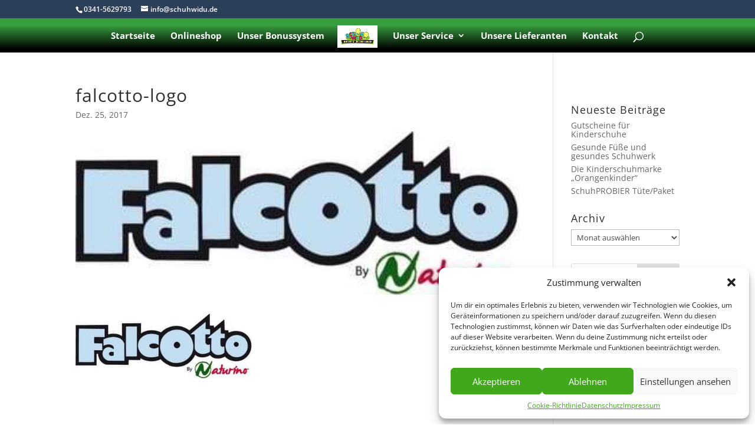

--- FILE ---
content_type: text/css
request_url: https://schuhwidu.de/wp-content/cache/wpfc-minified/7mpbgzce/aayn9.css
body_size: 67389
content:
a,abbr,acronym,address,applet,b,big,blockquote,body,center,cite,code,dd,del,dfn,div,dl,dt,em,fieldset,font,form,h1,h2,h3,h4,h5,h6,html,i,iframe,img,ins,kbd,label,legend,li,object,ol,p,pre,q,s,samp,small,span,strike,strong,sub,sup,tt,u,ul,var{margin:0;padding:0;border:0;outline:0;font-size:100%;-ms-text-size-adjust:100%;-webkit-text-size-adjust:100%;vertical-align:baseline;background:transparent}body{line-height:1}ol,ul{list-style:none}blockquote,q{quotes:none}blockquote:after,blockquote:before,q:after,q:before{content:"";content:none}blockquote{margin:20px 0 30px;border-left:5px solid;padding-left:20px}:focus{outline:0}del{text-decoration:line-through}pre{overflow:auto;padding:10px}figure{margin:0}table{border-collapse:collapse;border-spacing:0}article,aside,footer,header,hgroup,nav,section{display:block}body{font-family:Open Sans,Arial,sans-serif;font-size:14px;color:#666;background-color:#fff;line-height:1.7em;font-weight:500;-webkit-font-smoothing:antialiased;-moz-osx-font-smoothing:grayscale}body.page-template-page-template-blank-php #page-container{padding-top:0!important}body.et_cover_background{background-size:cover!important;background-position:top!important;background-repeat:no-repeat!important;background-attachment:fixed}a{color:#2ea3f2}a,a:hover{text-decoration:none}p{padding-bottom:1em}p:not(.has-background):last-of-type{padding-bottom:0}p.et_normal_padding{padding-bottom:1em}strong{font-weight:700}cite,em,i{font-style:italic}code,pre{font-family:Courier New,monospace;margin-bottom:10px}ins{text-decoration:none}sub,sup{height:0;line-height:1;position:relative;vertical-align:baseline}sup{bottom:.8em}sub{top:.3em}dl{margin:0 0 1.5em}dl dt{font-weight:700}dd{margin-left:1.5em}blockquote p{padding-bottom:0}embed,iframe,object,video{max-width:100%}h1,h2,h3,h4,h5,h6{color:#333;padding-bottom:10px;line-height:1em;font-weight:500}h1 a,h2 a,h3 a,h4 a,h5 a,h6 a{color:inherit}h1{font-size:30px}h2{font-size:26px}h3{font-size:22px}h4{font-size:18px}h5{font-size:16px}h6{font-size:14px}input{-webkit-appearance:none}input[type=checkbox]{-webkit-appearance:checkbox}input[type=radio]{-webkit-appearance:radio}input.text,input.title,input[type=email],input[type=password],input[type=tel],input[type=text],select,textarea{background-color:#fff;border:1px solid #bbb;padding:2px;color:#4e4e4e}input.text:focus,input.title:focus,input[type=text]:focus,select:focus,textarea:focus{border-color:#2d3940;color:#3e3e3e}input.text,input.title,input[type=text],select,textarea{margin:0}textarea{padding:4px}button,input,select,textarea{font-family:inherit}img{max-width:100%;height:auto}.clear{clear:both}br.clear{margin:0;padding:0}.pagination{clear:both}#et_search_icon:hover,.et-social-icon a:hover,.et_password_protected_form .et_submit_button,.form-submit .et_pb_buttontton.alt.disabled,.nav-single a,.posted_in a{color:#2ea3f2}.et-search-form,blockquote{border-color:#2ea3f2}#main-content{background-color:#fff}.container{width:80%;max-width:1080px;margin:auto}body:not(.et-tb) #main-content .container,body:not(.et-tb-has-header) #main-content .container{padding-top:58px}.et_full_width_page #main-content .container:before{display:none}.main_title{margin-bottom:20px}.et_password_protected_form .et_submit_button:hover,.form-submit .et_pb_button:hover{background:rgba(0,0,0,.05)}.et_button_icon_visible .et_pb_button{padding-right:2em;padding-left:.7em}.et_button_icon_visible .et_pb_button:after{opacity:1;margin-left:0}.et_button_left .et_pb_button:hover:after{left:.15em}.et_button_left .et_pb_button:after{margin-left:0;left:1em}.et_button_icon_visible.et_button_left .et_pb_button,.et_button_left .et_pb_button:hover,.et_button_left .et_pb_module .et_pb_button:hover{padding-left:2em;padding-right:.7em}.et_button_icon_visible.et_button_left .et_pb_button:after,.et_button_left .et_pb_button:hover:after{left:.15em}.et_password_protected_form .et_submit_button:hover,.form-submit .et_pb_button:hover{padding:.3em 1em}.et_button_no_icon .et_pb_button:after{display:none}.et_button_no_icon.et_button_icon_visible.et_button_left .et_pb_button,.et_button_no_icon.et_button_left .et_pb_button:hover,.et_button_no_icon .et_pb_button,.et_button_no_icon .et_pb_button:hover{padding:.3em 1em!important}.et_button_custom_icon .et_pb_button:after{line-height:1.7em}.et_button_custom_icon.et_button_icon_visible .et_pb_button:after,.et_button_custom_icon .et_pb_button:hover:after{margin-left:.3em}#left-area .post_format-post-format-gallery .wp-block-gallery:first-of-type{padding:0;margin-bottom:-16px}.entry-content table:not(.variations){border:1px solid #eee;margin:0 0 15px;text-align:left;width:100%}.entry-content thead th,.entry-content tr th{color:#555;font-weight:700;padding:9px 24px}.entry-content tr td{border-top:1px solid #eee;padding:6px 24px}#left-area ul,.entry-content ul,.et-l--body ul,.et-l--footer ul,.et-l--header ul{list-style-type:disc;padding:0 0 23px 1em;line-height:26px}#left-area ol,.entry-content ol,.et-l--body ol,.et-l--footer ol,.et-l--header ol{list-style-type:decimal;list-style-position:inside;padding:0 0 23px;line-height:26px}#left-area ul li ul,.entry-content ul li ol{padding:2px 0 2px 20px}#left-area ol li ul,.entry-content ol li ol,.et-l--body ol li ol,.et-l--footer ol li ol,.et-l--header ol li ol{padding:2px 0 2px 35px}#left-area ul.wp-block-gallery{display:-webkit-box;display:-ms-flexbox;display:flex;-ms-flex-wrap:wrap;flex-wrap:wrap;list-style-type:none;padding:0}#left-area ul.products{padding:0!important;line-height:1.7!important;list-style:none!important}.gallery-item a{display:block}.gallery-caption,.gallery-item a{width:90%}#wpadminbar{z-index:100001}#left-area .post-meta{font-size:14px;padding-bottom:15px}#left-area .post-meta a{text-decoration:none;color:#666}#left-area .et_featured_image{padding-bottom:7px}.single .post{padding-bottom:25px}body.single .et_audio_content{margin-bottom:-6px}.nav-single a{text-decoration:none;color:#2ea3f2;font-size:14px;font-weight:400}.nav-previous{float:left}.nav-next{float:right}.et_password_protected_form p input{background-color:#eee;border:none!important;width:100%!important;border-radius:0!important;font-size:14px;color:#999!important;padding:16px!important;-webkit-box-sizing:border-box;box-sizing:border-box}.et_password_protected_form label{display:none}.et_password_protected_form .et_submit_button{font-family:inherit;display:block;float:right;margin:8px auto 0;cursor:pointer}.post-password-required p.nocomments.container{max-width:100%}.post-password-required p.nocomments.container:before{display:none}.aligncenter,div.post .new-post .aligncenter{display:block;margin-left:auto;margin-right:auto}.wp-caption{border:1px solid #ddd;text-align:center;background-color:#f3f3f3;margin-bottom:10px;max-width:96%;padding:8px}.wp-caption.alignleft{margin:0 30px 20px 0}.wp-caption.alignright{margin:0 0 20px 30px}.wp-caption img{margin:0;padding:0;border:0}.wp-caption p.wp-caption-text{font-size:12px;padding:0 4px 5px;margin:0}.alignright{float:right}.alignleft{float:left}img.alignleft{display:inline;float:left;margin-right:15px}img.alignright{display:inline;float:right;margin-left:15px}.page.et_pb_pagebuilder_layout #main-content{background-color:transparent}body #main-content .et_builder_inner_content>h1,body #main-content .et_builder_inner_content>h2,body #main-content .et_builder_inner_content>h3,body #main-content .et_builder_inner_content>h4,body #main-content .et_builder_inner_content>h5,body #main-content .et_builder_inner_content>h6{line-height:1.4em}body #main-content .et_builder_inner_content>p{line-height:1.7em}.wp-block-pullquote{margin:20px 0 30px}.wp-block-pullquote.has-background blockquote{border-left:none}.wp-block-group.has-background{padding:1.5em 1.5em .5em}@media (min-width:981px){#left-area{width:79.125%;padding-bottom:23px}#main-content .container:before{content:"";position:absolute;top:0;height:100%;width:1px;background-color:#e2e2e2}.et_full_width_page #left-area,.et_no_sidebar #left-area{float:none;width:100%!important}.et_full_width_page #left-area{padding-bottom:0}.et_no_sidebar #main-content .container:before{display:none}}@media (max-width:980px){#page-container{padding-top:80px}.et-tb #page-container,.et-tb-has-header #page-container{padding-top:0!important}#left-area,#sidebar{width:100%!important}#main-content .container:before{display:none!important}.et_full_width_page .et_gallery_item:nth-child(4n+1){clear:none}}@media print{#page-container{padding-top:0!important}}body.et_fixed_nav.et_boxed_layout #page-container,body.et_non_fixed_nav.et_transparent_nav.et_boxed_layout #page-container{padding-top:80px}body.et_fixed_nav.et_boxed_layout.et-tb #page-container,body.et_fixed_nav.et_boxed_layout.et-tb-has-header #page-container{padding-top:0!important}.et_boxed_layout #page-container{-webkit-box-shadow:0 0 10px 0 rgba(0,0,0,.2);box-shadow:0 0 10px 0 rgba(0,0,0,.2)}.et_boxed_layout #page-container,.et_boxed_layout #page-container .container,.et_boxed_layout #page-container .et_pb_row,.et_boxed_layout.et_non_fixed_nav.et_transparent_nav #page-container #top-header,.et_boxed_layout.et_pb_pagebuilder_layout.single #page-container .et_pb_row,.et_boxed_layout.et_pb_pagebuilder_layout.single.et_full_width_page #page-container .et_pb_row,.et_boxed_layout.et_pb_pagebuilder_layout.single.et_full_width_portfolio_page #page-container .et_pb_row,.et_fixed_nav.et_boxed_layout #page-container #main-header,.et_fixed_nav.et_boxed_layout #page-container #top-header,.et_non_fixed_nav.et_transparent_nav.et_boxed_layout #page-container #main-header{width:90%;max-width:1200px;margin:auto}.et_boxed_layout.et_vertical_nav #page-container{max-width:1425px}.et_boxed_layout.et_vertical_nav #page-container #top-header{width:auto;max-width:none}.et_boxed_layout.et_vertical_right.et_vertical_fixed #main-header{opacity:0}.et_boxed_layout.et_vertical_right.et_vertical_fixed #page-container #main-header.et_vertical_menu_set{opacity:1;-webkit-transition:opacity .4s ease-in-out;transition:opacity .4s ease-in-out}.wp-pagenavi{text-align:right;border-top:1px solid #e2e2e2;padding-top:13px;clear:both;margin-bottom:30px}.wp-pagenavi a,.wp-pagenavi span{color:#666;margin:0 5px;text-decoration:none;font-size:14px!important;font-weight:400!important;border:none!important}.wp-pagenavi .nextpostslink,.wp-pagenavi .previouspostslink{color:#999!important}.wp-pagenavi a:hover,.wp-pagenavi span.current{color:#2ea3f2!important;color:#2ea3f2}.et_pb_portfolio.et_pb_section_parallax .wp-pagenavi,.et_pb_portfolio.et_pb_section_video .wp-pagenavi,.et_pb_portfolio_grid.et_pb_section_parallax .wp-pagenavi,.et_pb_portfolio_grid.et_pb_section_video .wp-pagenavi{position:relative}.et_pb_text_align_left .wp-pagenavi{text-align:left}.et_pb_text_align_center .wp-pagenavi{text-align:center}.et_pb_text_align_right .wp-pagenavi{text-align:right}.et_pb_text_align_justified .wp-pagenavi{text-align:justify}@media (max-width:980px){.et_pb_text_align_left-tablet .wp-pagenavi{text-align:left}.et_pb_text_align_center-tablet .wp-pagenavi{text-align:center}.et_pb_text_align_right-tablet .wp-pagenavi{text-align:right}.et_pb_text_align_justified-tablet .wp-pagenavi{text-align:justify}}@media (max-width:767px){.et_pb_text_align_left-phone .wp-pagenavi{text-align:left}.et_pb_text_align_center-phone .wp-pagenavi{text-align:center}.et_pb_text_align_right-phone .wp-pagenavi{text-align:right}.et_pb_text_align_justified-phone .wp-pagenavi{text-align:justify}}#sidebar{padding-bottom:28px}#sidebar .et_pb_widget{margin-bottom:30px;width:100%;float:none}.et_left_sidebar #main-content .et_pb_column_2_3 .et_pb_countdown_timer .section.sep,.et_left_sidebar #main-content .et_pb_column_2_3 .et_pb_countdown_timer .section p.value,.et_right_sidebar #main-content .et_pb_column_2_3 .et_pb_countdown_timer .section.sep,.et_right_sidebar #main-content .et_pb_column_2_3 .et_pb_countdown_timer .section p.value{font-size:44px;line-height:44px}.et_left_sidebar #main-content .et_pb_column_1_2 .et_pb_countdown_timer .section.sep,.et_left_sidebar #main-content .et_pb_column_1_2 .et_pb_countdown_timer .section p.value,.et_right_sidebar #main-content .et_pb_column_1_2 .et_pb_countdown_timer .section.sep,.et_right_sidebar #main-content .et_pb_column_1_2 .et_pb_countdown_timer .section p.value{font-size:32px;line-height:32px}.et_left_sidebar #main-content .et_pb_column_3_8 .et_pb_countdown_timer .section.sep,.et_left_sidebar #main-content .et_pb_column_3_8 .et_pb_countdown_timer .section p.value,.et_right_sidebar #main-content .et_pb_column_3_8 .et_pb_countdown_timer .section.sep,.et_right_sidebar #main-content .et_pb_column_3_8 .et_pb_countdown_timer .section p.value{font-size:24px;line-height:24px}.et_left_sidebar #main-content .et_pb_column_1_3 .et_pb_countdown_timer .section.sep,.et_left_sidebar #main-content .et_pb_column_1_3 .et_pb_countdown_timer .section p.value,.et_right_sidebar #main-content .et_pb_column_1_3 .et_pb_countdown_timer .section.sep,.et_right_sidebar #main-content .et_pb_column_1_3 .et_pb_countdown_timer .section p.value{font-size:20px;line-height:20px}.et_left_sidebar #main-content .et_pb_column_1_4 .et_pb_countdown_timer .section.sep,.et_left_sidebar #main-content .et_pb_column_1_4 .et_pb_countdown_timer .section p.value,.et_right_sidebar #main-content .et_pb_column_1_4 .et_pb_countdown_timer .section.sep,.et_right_sidebar #main-content .et_pb_column_1_4 .et_pb_countdown_timer .section p.value{font-size:16px;line-height:16px}@media (min-width:981px) and (max-width:1100px){#sidebar .et_pb_widget{margin-left:0}.et_left_sidebar #sidebar .et_pb_widget{margin-right:0}}@media (min-width:981px){#sidebar{float:left;width:20.875%}.et_right_sidebar #left-area{float:left;padding-right:5.5%}.et_right_sidebar #sidebar{padding-left:30px}.et_right_sidebar #main-content .container:before{right:20.875%!important}.et_left_sidebar #left-area{float:right;padding-left:5.5%}.et_left_sidebar #sidebar{padding-right:30px}.et_left_sidebar #main-content .container:before{left:20.875%!important}}@media (max-width:980px){.et_left_sidebar #left-area,.et_left_sidebar #sidebar,.et_right_sidebar #left-area,.et_right_sidebar #sidebar{width:auto;float:none;padding-right:0;padding-left:0}.et_right_sidebar #left-area{margin-right:0}.et_right_sidebar #sidebar{margin-left:0;border-left:none}.et_left_sidebar #left-area{margin-left:0}.et_left_sidebar #sidebar{margin-right:0;border-right:none}}.et_full_width_portfolio_page #main-content .container:before{display:none}.single-project #left-area{padding-bottom:50px}.et_main_title{padding-bottom:12px}.et_main_title h1{display:inline-block;padding-right:2px}.et_main_title .et_project_categories{font-size:14px}.et_main_title .et_project_categories a{text-decoration:none;color:#666}.project .entry-content{padding-top:30px}.et_project_meta_title{display:block;font-weight:700;color:#333}.et_project_meta{margin:23px 0 14px;border-top:1px solid #e2e2e2;padding:15px 0 39px;border-bottom:1px solid #e2e2e2}.et_project_meta p{padding-bottom:15px}.et_project_meta p a{text-decoration:none;color:#666}.single .et_pb_post{margin-bottom:27px}.single .et_pb_post.et_pb_no_comments_section{padding-bottom:0;margin-bottom:0}.et_pb_pagebuilder_layout .project .entry-content{padding-top:0}.single .et_pb_post.project.type-project{margin-bottom:0}.et_full_width_portfolio_page .et_project_meta{margin-bottom:0;float:left;width:21%;margin-top:0;border-bottom:none}.et_full_width_portfolio_page .entry-content{margin-bottom:43px}.et_full_width_portfolio_page .nav-single{border-top:1px solid #e2e2e2;padding-top:13px}@media (min-width:981px){.et_full_width_portfolio_page #left-area{float:left;width:70%!important;margin-right:9%}}@media (max-width:980px){.et_full_width_portfolio_page .et_project_meta{float:none;width:100%;margin-top:-20px}}.et_pb_pagebuilder_layout.single.et_full_width_page:not(.et-tb-has-body) #main-content .container{width:100%;max-width:100%;padding-top:0}.et_pb_pagebuilder_layout.single.et_full_width_page:not(.et-tb-has-body) .et_post_meta_wrapper{width:80%;max-width:1080px;margin:auto;padding-top:6%}.et_pb_pagebuilder_layout.single.et_full_width_page:not(.et-tb-has-body) .et_post_meta_wrapper:last-of-type{padding-top:0}.et_pb_pagebuilder_layout.single-post:not(.et-tb-has-body) #main-content .et_pb_row{width:100%}.et_pb_pagebuilder_layout.single-post:not(.et-tb-has-body) #main-content .et_pb_with_background .et_pb_row,.et_pb_pagebuilder_layout.single.et_full_width_page:not(.et-tb-has-body) #main-content .et_pb_row{width:80%}.et_pb_pagebuilder_layout .entry-content,.et_pb_pagebuilder_layout .et_pb_post .entry-content{margin-bottom:0!important;padding-top:0}.single-project.et_pb_pagebuilder_layout .nav-single{width:80%;max-width:1080px;margin:10px auto}ul.et_pb_side_nav,ul.et_pb_side_nav *{-webkit-box-sizing:border-box;box-sizing:border-box}ul.et_pb_side_nav{-webkit-border-top-left-radius:5px;-webkit-border-bottom-left-radius:5px;-moz-border-radius-topleft:5px;-moz-border-radius-bottomleft:5px;border-top-left-radius:5px;border-bottom-left-radius:5px;position:fixed;right:0;top:50%;width:40px;background:rgba(0,0,0,.4);padding:10px;z-index:99999;display:block;opacity:0}ul.et_pb_side_nav li.side_nav_item{padding:7px}ul.et_pb_side_nav .side_nav_item a{display:block;background-color:hsla(0,0%,100%,.5);text-indent:-9999px;border-radius:7px;margin-right:10px;height:7px;width:7px}ul.et_pb_side_nav.et-visible{opacity:1;-webkit-animation:fadeInRight 1.5s cubic-bezier(.77,0,.175,1) 1;animation:fadeInRight 1.5s cubic-bezier(.77,0,.175,1) 1}ul.et_pb_side_nav .side_nav_item a.active{background-color:#fff!important}.et_pb_scroll_top.et-pb-icon{text-align:center;background:rgba(0,0,0,.4);text-decoration:none;position:fixed;z-index:99999;bottom:125px;right:0;-webkit-border-top-left-radius:5px;-webkit-border-bottom-left-radius:5px;-moz-border-radius-topleft:5px;-moz-border-radius-bottomleft:5px;border-top-left-radius:5px;border-bottom-left-radius:5px;display:none;cursor:pointer;font-size:30px;padding:5px;color:#fff}.et_pb_scroll_top:before{content:"2"}.et_pb_scroll_top.et-visible{opacity:1;-webkit-animation:fadeInRight 1s cubic-bezier(.77,0,.175,1) 1;animation:fadeInRight 1s cubic-bezier(.77,0,.175,1) 1}.et_pb_scroll_top.et-hidden{opacity:0;-webkit-animation:fadeOutRight 1s cubic-bezier(.77,0,.175,1) 1;animation:fadeOutRight 1s cubic-bezier(.77,0,.175,1) 1}.woocommerce .woocommerce-error,.woocommerce .woocommerce-info,.woocommerce .woocommerce-message{background:#2ea3f2}.entry-summary p.price ins,.woocommerce #content div.product p.price,.woocommerce #content div.product span.price,.woocommerce #content input.button,.woocommerce #content input.button.alt,.woocommerce #content input.button.alt:hover,.woocommerce #content input.button:hover,.woocommerce #respond input#submit,.woocommerce #respond input#submit.alt,.woocommerce #respond input#submit.alt:hover,.woocommerce #respond input#submit:hover,.woocommerce-page #content div.product p.price,.woocommerce-page #content div.product span.price,.woocommerce-page #content input.button,.woocommerce-page #content input.button.alt,.woocommerce-page #content input.button.alt:hover,.woocommerce-page #respond input#submit,.woocommerce-page #respond input#submit.alt,.woocommerce-page #respond input#submit.alt:hover,.woocommerce-page #respond input#submit:hover,.woocommerce-page .star-rating span:before,.woocommerce-page a.button,.woocommerce-page a.button.alt,.woocommerce-page a.button.alt:hover,.woocommerce-page a.button:hover,.woocommerce-page button.button,.woocommerce-page button.button.alt,.woocommerce-page button.button.alt.disabled,.woocommerce-page button.button.alt.disabled:hover,.woocommerce-page button.button.alt:hover,.woocommerce-page button.button:hover,.woocommerce-page div.product p.price,.woocommerce-page div.product span.price,.woocommerce-page input.button,.woocommerce-page input.button.alt,.woocommerce-page input.button.alt:hover,.woocommerce-page input.button:hover,.woocommerce .star-rating span:before,.woocommerce a.button,.woocommerce a.button.alt,.woocommerce a.button.alt:hover,.woocommerce a.button:hover,.woocommerce button.button,.woocommerce button.button.alt,.woocommerce button.button.alt.disabled,.woocommerce button.button.alt.disabled:hover,.woocommerce button.button.alt:hover,.woocommerce div.product p.price,.woocommerce div.product span.price,.woocommerce input.button,.woocommerce input.button.alt,.woocommerce input.button.alt:hover,.woocommerce input.button:hover{color:#2ea3f2}.woocommerce #content input.button,.woocommerce #content input.button.alt,.woocommerce #respond input#submit,.woocommerce #respond input#submit.alt,.woocommerce-page #content input.button,.woocommerce-page #content input.button.alt,.woocommerce-page #respond input#submit,.woocommerce-page #respond input#submit.alt,.woocommerce-page a.button,.woocommerce-page a.button.alt,.woocommerce-page button.button,.woocommerce-page button.button.alt,.woocommerce-page button.button.alt.disabled,.woocommerce-page input.button,.woocommerce-page input.button.alt,.woocommerce a.button,.woocommerce a.button.alt,.woocommerce button.button,.woocommerce button.button.alt,.woocommerce button.button.alt.disabled,.woocommerce button.button:disabled,.woocommerce button.button:disabled[disabled],.woocommerce input.button,.woocommerce input.button.alt{font-size:20px;font-weight:500;padding:.3em 1em;line-height:1.7em!important;background:transparent;position:relative;border:2px solid;border-radius:3px;-webkit-transition:all .2s;transition:all .2s}.woocommerce-page a.button.alt,.woocommerce a.button.alt{border-color:#2ea3f2}.woocommerce #content input.button.alt:hover,.woocommerce #content input.button:hover,.woocommerce #respond input#submit.alt:hover,.woocommerce #respond input#submit:hover,.woocommerce-page #content input.button.alt:hover,.woocommerce-page #content input.button:hover,.woocommerce-page #respond input#submit.alt:hover,.woocommerce-page #respond input#submit:hover,.woocommerce-page a.button.alt:hover,.woocommerce-page a.button:hover,.woocommerce-page button.button.alt.disabled:hover,.woocommerce-page button.button.alt:hover,.woocommerce-page button.button:disabled:hover,.woocommerce-page button.button:hover,.woocommerce-page input.button.alt:hover,.woocommerce-page input.button:hover,.woocommerce a.button.alt:hover,.woocommerce a.button:hover,.woocommerce button.button.alt.disabled:hover,.woocommerce button.button.alt:hover,.woocommerce button.button:disabled:hover,.woocommerce button.button:hover,.woocommerce input.button.alt:hover,.woocommerce input.button:hover{border:2px solid transparent;padding:.3em 2em .3em 1em}.woocommerce #content input.button.alt:hover,.woocommerce #content input.button:hover,.woocommerce #respond input#submit.alt:hover,.woocommerce #respond input#submit:hover,.woocommerce-page #content input.button.alt:hover,.woocommerce-page #content input.button:hover,.woocommerce-page #respond input#submit.alt:hover,.woocommerce-page #respond input#submit:hover,.woocommerce-page a.button.alt:hover,.woocommerce-page a.button:hover,.woocommerce-page button.button.alt.disabled:hover,.woocommerce-page button.button.alt:hover,.woocommerce-page button.button:hover,.woocommerce-page input.button.alt:hover,.woocommerce-page input.button:hover,.woocommerce a.button.alt:hover,.woocommerce a.button:hover,.woocommerce button.button.alt.disabled:hover,.woocommerce button.button.alt:hover,.woocommerce button.button:hover,.woocommerce input.button.alt:hover,.woocommerce input.button:hover{background:rgba(0,0,0,.05)}.woocommerce #content input.button.alt:after,.woocommerce #content input.button:after,.woocommerce #content input.button:before,.woocommerce #respond input#submit.alt:after,.woocommerce #respond input#submit:after,.woocommerce #respond input#submit:before,.woocommerce-page #content input.button.alt:after,.woocommerce-page #content input.button:after,.woocommerce-page #content input.button:before,.woocommerce-page #respond input#submit.alt:after,.woocommerce-page #respond input#submit:after,.woocommerce-page #respond input#submit:before,.woocommerce-page a.button.alt:after,.woocommerce-page a.button:after,.woocommerce-page a.button:before,.woocommerce-page button.button.alt:after,.woocommerce-page button.button:before,.woocommerce-page button.button:not(.button-confirm):after,.woocommerce-page input.button.alt:after,.woocommerce-page input.button:after,.woocommerce-page input.button:before,.woocommerce a.button.alt:after,.woocommerce a.button:after,.woocommerce a.button:before,.woocommerce button.button.alt:after,.woocommerce button.button:before,.woocommerce button.button:not(.button-confirm):after,.woocommerce input.button.alt:after,.woocommerce input.button:after,.woocommerce input.button:before{font-family:ETmodules;font-size:32px;line-height:1em;content:"\35";opacity:0;position:absolute;margin-left:-1em;-webkit-transition:all .2s;transition:all .2s}.woocommerce #content input.button:before,.woocommerce #respond input#submit:before,.woocommerce-page #content input.button:before,.woocommerce-page #respond input#submit:before,.woocommerce-page a.button:before,.woocommerce-page button.button:before,.woocommerce-page input.button:before,.woocommerce a.button:before,.woocommerce button.button:before,.woocommerce input.button:before{display:none}.et_button_icon_visible.woocommerce #content input.button,.et_button_icon_visible.woocommerce #content input.button.alt,.et_button_icon_visible.woocommerce #respond input#submit,.et_button_icon_visible.woocommerce #respond input#submit.alt,.et_button_icon_visible.woocommerce-page #content input.button,.et_button_icon_visible.woocommerce-page #content input.button.alt,.et_button_icon_visible.woocommerce-page #respond input#submit,.et_button_icon_visible.woocommerce-page #respond input#submit.alt,.et_button_icon_visible.woocommerce-page a.button,.et_button_icon_visible.woocommerce-page a.button.alt,.et_button_icon_visible.woocommerce-page button.button,.et_button_icon_visible.woocommerce-page button.button.alt,.et_button_icon_visible.woocommerce-page button.button.alt.disabled,.et_button_icon_visible.woocommerce-page input.button,.et_button_icon_visible.woocommerce-page input.button.alt,.et_button_icon_visible.woocommerce a.button,.et_button_icon_visible.woocommerce a.button.alt,.et_button_icon_visible.woocommerce button.button,.et_button_icon_visible.woocommerce button.button.alt,.et_button_icon_visible.woocommerce button.button.alt.disabled,.et_button_icon_visible.woocommerce input.button,.et_button_icon_visible.woocommerce input.button.alt{padding-right:2em;padding-left:.7em}.et_button_icon_visible.woocommerce #content input.button.alt:after,.et_button_icon_visible.woocommerce #content input.button:after,.et_button_icon_visible.woocommerce #respond input#submit.alt:after,.et_button_icon_visible.woocommerce #respond input#submit:after,.et_button_icon_visible.woocommerce-page #content input.button.alt:after,.et_button_icon_visible.woocommerce-page #content input.button:after,.et_button_icon_visible.woocommerce-page #respond input#submit.alt:after,.et_button_icon_visible.woocommerce-page #respond input#submit:after,.et_button_icon_visible.woocommerce-page a.button.alt:after,.et_button_icon_visible.woocommerce-page a.button:after,.et_button_icon_visible.woocommerce-page button.button.alt:after,.et_button_icon_visible.woocommerce-page button.button:after,.et_button_icon_visible.woocommerce-page input.button.alt:after,.et_button_icon_visible.woocommerce-page input.button:after,.et_button_icon_visible.woocommerce a.button.alt:after,.et_button_icon_visible.woocommerce a.button:after,.et_button_icon_visible.woocommerce button.button.alt:after,.et_button_icon_visible.woocommerce button.button:after,.et_button_icon_visible.woocommerce input.button.alt:after,.et_button_icon_visible.woocommerce input.button:after{opacity:1;margin-left:0}.et_button_left.et_button_icon_visible.woocommerce #content input.button.alt:hover:after,.et_button_left.et_button_icon_visible.woocommerce #content input.button:hover:after,.et_button_left.et_button_icon_visible.woocommerce #respond input#submit.alt:hover:after,.et_button_left.et_button_icon_visible.woocommerce #respond input#submit:hover:after,.et_button_left.et_button_icon_visible.woocommerce-page #content input.button.alt:hover:after,.et_button_left.et_button_icon_visible.woocommerce-page #content input.button:hover:after,.et_button_left.et_button_icon_visible.woocommerce-page #respond input#submit.alt:hover:after,.et_button_left.et_button_icon_visible.woocommerce-page #respond input#submit:hover:after,.et_button_left.et_button_icon_visible.woocommerce-page a.button.alt:hover:after,.et_button_left.et_button_icon_visible.woocommerce-page a.button:hover:after,.et_button_left.et_button_icon_visible.woocommerce-page button.button.alt:hover:after,.et_button_left.et_button_icon_visible.woocommerce-page button.button:hover:after,.et_button_left.et_button_icon_visible.woocommerce-page input.button.alt:hover:after,.et_button_left.et_button_icon_visible.woocommerce-page input.button:hover:after,.et_button_left.et_button_icon_visible.woocommerce a.button.alt:hover:after,.et_button_left.et_button_icon_visible.woocommerce a.button:hover:after,.et_button_left.et_button_icon_visible.woocommerce button.button.alt:hover:after,.et_button_left.et_button_icon_visible.woocommerce button.button:hover:after,.et_button_left.et_button_icon_visible.woocommerce input.button.alt:hover:after,.et_button_left.et_button_icon_visible.woocommerce input.button:hover:after{left:.15em}.woocommerce #content input.button.alt:hover:after,.woocommerce #content input.button:hover:after,.woocommerce #respond input#submit.alt:hover:after,.woocommerce #respond input#submit:hover:after,.woocommerce-page #content input.button.alt:hover:after,.woocommerce-page #content input.button:hover:after,.woocommerce-page #respond input#submit.alt:hover:after,.woocommerce-page #respond input#submit:hover:after,.woocommerce-page a.button.alt:hover:after,.woocommerce-page a.button:hover:after,.woocommerce-page button.button.alt:hover:after,.woocommerce-page button.button:hover:after,.woocommerce-page input.button.alt:hover:after,.woocommerce-page input.button:hover:after,.woocommerce a.button.alt:hover:after,.woocommerce a.button:hover:after,.woocommerce button.button.alt:hover:after,.woocommerce button.button:hover:after,.woocommerce input.button.alt:hover:after,.woocommerce input.button:hover:after{opacity:1;margin-left:0}.et_button_left.woocommerce #content input.button.alt:after,.et_button_left.woocommerce #content input.button:after,.et_button_left.woocommerce #respond input#submit.alt:after,.et_button_left.woocommerce #respond input#submit:after,.et_button_left.woocommerce-page #content input.button.alt:after,.et_button_left.woocommerce-page #content input.button:after,.et_button_left.woocommerce-page #respond input#submit.alt:after,.et_button_left.woocommerce-page #respond input#submit:after,.et_button_left.woocommerce-page a.button.alt:after,.et_button_left.woocommerce-page a.button:after,.et_button_left.woocommerce-page button.button.alt:after,.et_button_left.woocommerce-page button.button:after,.et_button_left.woocommerce-page input.button.alt:after,.et_button_left.woocommerce-page input.button:after,.et_button_left.woocommerce a.button.alt:after,.et_button_left.woocommerce a.button:after,.et_button_left.woocommerce button.button.alt:after,.et_button_left.woocommerce button.button:after,.et_button_left.woocommerce input.button.alt:after,.et_button_left.woocommerce input.button:after{margin-left:0;left:1em}.et_button_icon_visible.et_button_left.woocommerce #content input.button,.et_button_icon_visible.et_button_left.woocommerce #content input.button.alt,.et_button_icon_visible.et_button_left.woocommerce #respond input#submit,.et_button_icon_visible.et_button_left.woocommerce #respond input#submit.alt,.et_button_icon_visible.et_button_left.woocommerce-page #content input.button,.et_button_icon_visible.et_button_left.woocommerce-page #content input.button.alt,.et_button_icon_visible.et_button_left.woocommerce-page #respond input#submit,.et_button_icon_visible.et_button_left.woocommerce-page #respond input#submit.alt,.et_button_icon_visible.et_button_left.woocommerce-page a.button,.et_button_icon_visible.et_button_left.woocommerce-page a.button.alt,.et_button_icon_visible.et_button_left.woocommerce-page button.button,.et_button_icon_visible.et_button_left.woocommerce-page button.button.alt,.et_button_icon_visible.et_button_left.woocommerce-page button.button.alt.disabled,.et_button_icon_visible.et_button_left.woocommerce-page input.button,.et_button_icon_visible.et_button_left.woocommerce-page input.button.alt,.et_button_icon_visible.et_button_left.woocommerce a.button,.et_button_icon_visible.et_button_left.woocommerce a.button.alt,.et_button_icon_visible.et_button_left.woocommerce button.button,.et_button_icon_visible.et_button_left.woocommerce button.button.alt,.et_button_icon_visible.et_button_left.woocommerce button.button.alt.disabled,.et_button_icon_visible.et_button_left.woocommerce input.button,.et_button_icon_visible.et_button_left.woocommerce input.button.alt,.et_button_left.woocommerce #content input.button.alt:hover,.et_button_left.woocommerce #content input.button:hover,.et_button_left.woocommerce #respond input#submit.alt:hover,.et_button_left.woocommerce #respond input#submit:hover,.et_button_left.woocommerce-page #content input.button.alt:hover,.et_button_left.woocommerce-page #content input.button:hover,.et_button_left.woocommerce-page #respond input#submit.alt:hover,.et_button_left.woocommerce-page #respond input#submit:hover,.et_button_left.woocommerce-page a.button.alt:hover,.et_button_left.woocommerce-page a.button:hover,.et_button_left.woocommerce-page button.button.alt.disabled:hover,.et_button_left.woocommerce-page button.button.alt:hover,.et_button_left.woocommerce-page button.button:hover,.et_button_left.woocommerce-page input.button.alt:hover,.et_button_left.woocommerce-page input.button:hover,.et_button_left.woocommerce a.button.alt:hover,.et_button_left.woocommerce a.button:hover,.et_button_left.woocommerce button.button.alt.disabled:hover,.et_button_left.woocommerce button.button.alt:hover,.et_button_left.woocommerce button.button:hover,.et_button_left.woocommerce input.button.alt:hover,.et_button_left.woocommerce input.button:hover{padding-left:2em;padding-right:.7em}.et_button_icon_visible.et_button_left.woocommerce #content input.button.alt:after,.et_button_icon_visible.et_button_left.woocommerce #content input.button:after,.et_button_icon_visible.et_button_left.woocommerce #respond input#submit.alt:after,.et_button_icon_visible.et_button_left.woocommerce #respond input#submit:after,.et_button_icon_visible.et_button_left.woocommerce-page #content input.button.alt:after,.et_button_icon_visible.et_button_left.woocommerce-page #content input.button:after,.et_button_icon_visible.et_button_left.woocommerce-page #respond input#submit.alt:after,.et_button_icon_visible.et_button_left.woocommerce-page #respond input#submit:after,.et_button_icon_visible.et_button_left.woocommerce-page a.button.alt:after,.et_button_icon_visible.et_button_left.woocommerce-page a.button:after,.et_button_icon_visible.et_button_left.woocommerce-page button.button.alt:after,.et_button_icon_visible.et_button_left.woocommerce-page button.button:after,.et_button_icon_visible.et_button_left.woocommerce-page input.button.alt:after,.et_button_icon_visible.et_button_left.woocommerce-page input.button:after,.et_button_icon_visible.et_button_left.woocommerce a.button.alt:after,.et_button_icon_visible.et_button_left.woocommerce a.button:after,.et_button_icon_visible.et_button_left.woocommerce button.button.alt:after,.et_button_icon_visible.et_button_left.woocommerce button.button:after,.et_button_icon_visible.et_button_left.woocommerce input.button.alt:after,.et_button_icon_visible.et_button_left.woocommerce input.button:after,.et_button_left.woocommerce #content input.button.alt:hover:after,.et_button_left.woocommerce #content input.button:hover:after,.et_button_left.woocommerce #respond input#submit.alt:hover:after,.et_button_left.woocommerce #respond input#submit:hover:after,.et_button_left.woocommerce-page #content input.button.alt:hover:after,.et_button_left.woocommerce-page #content input.button:hover:after,.et_button_left.woocommerce-page #respond input#submit.alt:hover:after,.et_button_left.woocommerce-page #respond input#submit:hover:after,.et_button_left.woocommerce-page a.button.alt:hover:after,.et_button_left.woocommerce-page a.button:hover:after,.et_button_left.woocommerce-page button.button.alt:hover:after,.et_button_left.woocommerce-page button.button:hover:after,.et_button_left.woocommerce-page input.button.alt:hover:after,.et_button_left.woocommerce-page input.button:hover:after,.et_button_left.woocommerce a.button.alt:hover:after,.et_button_left.woocommerce a.button:hover:after,.et_button_left.woocommerce button.button.alt:hover:after,.et_button_left.woocommerce button.button:hover:after,.et_button_left.woocommerce input.button.alt:hover:after,.et_button_left.woocommerce input.button:hover:after{left:.15em}.woocommerce #respond input#submit:hover,.woocommerce-page #respond input#submit:hover{padding:.3em 1em}.et_button_no_icon.woocommerce #content input.button.alt:after,.et_button_no_icon.woocommerce #content input.button:after,.et_button_no_icon.woocommerce #respond input#submit.alt:after,.et_button_no_icon.woocommerce #respond input#submit:after,.et_button_no_icon.woocommerce-page #content input.button.alt:after,.et_button_no_icon.woocommerce-page #content input.button:after,.et_button_no_icon.woocommerce-page #respond input#submit.alt:after,.et_button_no_icon.woocommerce-page #respond input#submit:after,.et_button_no_icon.woocommerce-page a.button.alt:after,.et_button_no_icon.woocommerce-page a.button:after,.et_button_no_icon.woocommerce-page button.button.alt:after,.et_button_no_icon.woocommerce-page button.button:after,.et_button_no_icon.woocommerce-page input.button.alt:after,.et_button_no_icon.woocommerce-page input.button:after,.et_button_no_icon.woocommerce a.button.alt:after,.et_button_no_icon.woocommerce a.button:after,.et_button_no_icon.woocommerce button.button.alt:after,.et_button_no_icon.woocommerce button.button:after,.et_button_no_icon.woocommerce input.button.alt:after,.et_button_no_icon.woocommerce input.button:after{display:none}.et_button_no_icon.et_button_icon_visible.et_button_left.woocommerce #content input.button,.et_button_no_icon.et_button_icon_visible.et_button_left.woocommerce #content input.button.alt,.et_button_no_icon.et_button_icon_visible.et_button_left.woocommerce #respond input#submit,.et_button_no_icon.et_button_icon_visible.et_button_left.woocommerce #respond input#submit.alt,.et_button_no_icon.et_button_icon_visible.et_button_left.woocommerce-page #content input.button,.et_button_no_icon.et_button_icon_visible.et_button_left.woocommerce-page #content input.button.alt,.et_button_no_icon.et_button_icon_visible.et_button_left.woocommerce-page #respond input#submit,.et_button_no_icon.et_button_icon_visible.et_button_left.woocommerce-page #respond input#submit.alt,.et_button_no_icon.et_button_icon_visible.et_button_left.woocommerce-page a.button,.et_button_no_icon.et_button_icon_visible.et_button_left.woocommerce-page a.button.alt,.et_button_no_icon.et_button_icon_visible.et_button_left.woocommerce-page button.button,.et_button_no_icon.et_button_icon_visible.et_button_left.woocommerce-page button.button.alt,.et_button_no_icon.et_button_icon_visible.et_button_left.woocommerce-page button.button.alt.disabled,.et_button_no_icon.et_button_icon_visible.et_button_left.woocommerce-page input.button,.et_button_no_icon.et_button_icon_visible.et_button_left.woocommerce-page input.button.alt,.et_button_no_icon.et_button_icon_visible.et_button_left.woocommerce a.button,.et_button_no_icon.et_button_icon_visible.et_button_left.woocommerce a.button.alt,.et_button_no_icon.et_button_icon_visible.et_button_left.woocommerce button.button,.et_button_no_icon.et_button_icon_visible.et_button_left.woocommerce button.button.alt,.et_button_no_icon.et_button_icon_visible.et_button_left.woocommerce button.button.alt.disabled,.et_button_no_icon.et_button_icon_visible.et_button_left.woocommerce input.button,.et_button_no_icon.et_button_icon_visible.et_button_left.woocommerce input.button.alt,.et_button_no_icon.et_button_left.woocommerce #content input.button.alt:hover,.et_button_no_icon.et_button_left.woocommerce #content input.button:hover,.et_button_no_icon.et_button_left.woocommerce #respond input#submit.alt:hover,.et_button_no_icon.et_button_left.woocommerce #respond input#submit:hover,.et_button_no_icon.et_button_left.woocommerce-page #content input.button.alt:hover,.et_button_no_icon.et_button_left.woocommerce-page #content input.button:hover,.et_button_no_icon.et_button_left.woocommerce-page #respond input#submit.alt:hover,.et_button_no_icon.et_button_left.woocommerce-page #respond input#submit:hover,.et_button_no_icon.et_button_left.woocommerce-page a.button.alt:hover,.et_button_no_icon.et_button_left.woocommerce-page a.button:hover,.et_button_no_icon.et_button_left.woocommerce-page button.button.alt.disabled:hover,.et_button_no_icon.et_button_left.woocommerce-page button.button.alt:hover,.et_button_no_icon.et_button_left.woocommerce-page button.button:hover,.et_button_no_icon.et_button_left.woocommerce-page input.button.alt:hover,.et_button_no_icon.et_button_left.woocommerce-page input.button:hover,.et_button_no_icon.et_button_left.woocommerce a.button.alt:hover,.et_button_no_icon.et_button_left.woocommerce a.button:hover,.et_button_no_icon.et_button_left.woocommerce button.button.alt.disabled:hover,.et_button_no_icon.et_button_left.woocommerce button.button.alt:hover,.et_button_no_icon.et_button_left.woocommerce button.button:hover,.et_button_no_icon.et_button_left.woocommerce input.button.alt:hover,.et_button_no_icon.et_button_left.woocommerce input.button:hover,.et_button_no_icon.woocommerce #content input.button,.et_button_no_icon.woocommerce #content input.button.alt,.et_button_no_icon.woocommerce #content input.button.alt:hover,.et_button_no_icon.woocommerce #content input.button:hover,.et_button_no_icon.woocommerce #respond input#submit,.et_button_no_icon.woocommerce #respond input#submit.alt,.et_button_no_icon.woocommerce #respond input#submit.alt:hover,.et_button_no_icon.woocommerce #respond input#submit:hover,.et_button_no_icon.woocommerce-page #content input.button,.et_button_no_icon.woocommerce-page #content input.button.alt,.et_button_no_icon.woocommerce-page #content input.button.alt:hover,.et_button_no_icon.woocommerce-page #content input.button:hover,.et_button_no_icon.woocommerce-page #respond input#submit,.et_button_no_icon.woocommerce-page #respond input#submit.alt,.et_button_no_icon.woocommerce-page #respond input#submit.alt:hover,.et_button_no_icon.woocommerce-page #respond input#submit:hover,.et_button_no_icon.woocommerce-page a.button,.et_button_no_icon.woocommerce-page a.button.alt,.et_button_no_icon.woocommerce-page a.button.alt:hover,.et_button_no_icon.woocommerce-page a.button:hover,.et_button_no_icon.woocommerce-page button.button,.et_button_no_icon.woocommerce-page button.button.alt,.et_button_no_icon.woocommerce-page button.button.alt.disabled,.et_button_no_icon.woocommerce-page button.button.alt.disabled:hover,.et_button_no_icon.woocommerce-page button.button.alt:hover,.et_button_no_icon.woocommerce-page button.button:hover,.et_button_no_icon.woocommerce-page input.button,.et_button_no_icon.woocommerce-page input.button.alt,.et_button_no_icon.woocommerce-page input.button.alt:hover,.et_button_no_icon.woocommerce-page input.button:hover,.et_button_no_icon.woocommerce a.button,.et_button_no_icon.woocommerce a.button.alt,.et_button_no_icon.woocommerce a.button.alt:hover,.et_button_no_icon.woocommerce a.button:hover,.et_button_no_icon.woocommerce button.button,.et_button_no_icon.woocommerce button.button.alt,.et_button_no_icon.woocommerce button.button.alt.disabled,.et_button_no_icon.woocommerce button.button.alt.disabled:hover,.et_button_no_icon.woocommerce button.button.alt:hover,.et_button_no_icon.woocommerce button.button:hover,.et_button_no_icon.woocommerce input.button,.et_button_no_icon.woocommerce input.button.alt,.et_button_no_icon.woocommerce input.button.alt:hover,.et_button_no_icon.woocommerce input.button:hover,.woocommerce input.button,.woocommerce input.button:hover{padding:.3em 1em!important}.et_button_custom_icon.woocommerce #content input.button.alt:after,.et_button_custom_icon.woocommerce #content input.button:after,.et_button_custom_icon.woocommerce #respond input#submit.alt:after,.et_button_custom_icon.woocommerce #respond input#submit:after,.et_button_custom_icon.woocommerce-page #content input.button.alt:after,.et_button_custom_icon.woocommerce-page #content input.button:after,.et_button_custom_icon.woocommerce-page #respond input#submit.alt:after,.et_button_custom_icon.woocommerce-page #respond input#submit:after,.et_button_custom_icon.woocommerce-page a.button.alt:after,.et_button_custom_icon.woocommerce-page a.button:after,.et_button_custom_icon.woocommerce-page button.button.alt:after,.et_button_custom_icon.woocommerce-page button.button:after,.et_button_custom_icon.woocommerce-page input.button.alt:after,.et_button_custom_icon.woocommerce-page input.button:after,.et_button_custom_icon.woocommerce a.button.alt:after,.et_button_custom_icon.woocommerce a.button:after,.et_button_custom_icon.woocommerce button.button.alt:after,.et_button_custom_icon.woocommerce button.button:after,.et_button_custom_icon.woocommerce input.button.alt:after,.et_button_custom_icon.woocommerce input.button:after{line-height:1.7em}.et_button_custom_icon.et_button_icon_visible.woocommerce #content input.button.alt:after,.et_button_custom_icon.et_button_icon_visible.woocommerce #content input.button:after,.et_button_custom_icon.et_button_icon_visible.woocommerce #respond input#submit.alt:after,.et_button_custom_icon.et_button_icon_visible.woocommerce #respond input#submit:after,.et_button_custom_icon.et_button_icon_visible.woocommerce-page #content input.button.alt:after,.et_button_custom_icon.et_button_icon_visible.woocommerce-page #content input.button:after,.et_button_custom_icon.et_button_icon_visible.woocommerce-page #respond input#submit.alt:after,.et_button_custom_icon.et_button_icon_visible.woocommerce-page #respond input#submit:after,.et_button_custom_icon.et_button_icon_visible.woocommerce-page a.button.alt:after,.et_button_custom_icon.et_button_icon_visible.woocommerce-page a.button:after,.et_button_custom_icon.et_button_icon_visible.woocommerce-page button.button.alt:after,.et_button_custom_icon.et_button_icon_visible.woocommerce-page button.button:after,.et_button_custom_icon.et_button_icon_visible.woocommerce-page input.button.alt:after,.et_button_custom_icon.et_button_icon_visible.woocommerce-page input.button:after,.et_button_custom_icon.et_button_icon_visible.woocommerce a.button.alt:after,.et_button_custom_icon.et_button_icon_visible.woocommerce a.button:after,.et_button_custom_icon.et_button_icon_visible.woocommerce button.button.alt:after,.et_button_custom_icon.et_button_icon_visible.woocommerce button.button:after,.et_button_custom_icon.et_button_icon_visible.woocommerce input.button.alt:after,.et_button_custom_icon.et_button_icon_visible.woocommerce input.button:after,.et_button_custom_icon.woocommerce #content input.button.alt:hover:after,.et_button_custom_icon.woocommerce #content input.button:hover:after,.et_button_custom_icon.woocommerce #respond input#submit.alt:hover:after,.et_button_custom_icon.woocommerce #respond input#submit:hover:after,.et_button_custom_icon.woocommerce-page #content input.button.alt:hover:after,.et_button_custom_icon.woocommerce-page #content input.button:hover:after,.et_button_custom_icon.woocommerce-page #respond input#submit.alt:hover:after,.et_button_custom_icon.woocommerce-page a.button.alt:hover:after,.et_button_custom_icon.woocommerce-page a.button:hover:after,.et_button_custom_icon.woocommerce-page button.button.alt:hover:after,.et_button_custom_icon.woocommerce-page button.button:hover:after,.et_button_custom_icon.woocommerce-page input.button.alt:hover:after,.et_button_custom_icon.woocommerce-page input.button:hover:after,.et_button_custom_icon.woocommerce a.button.alt:hover:after,.et_button_custom_icon.woocommerce a.button:hover:after,.et_button_custom_icon.woocommerce button.button.alt:hover:after,.et_button_custom_icon.woocommerce button.button:hover:after,.et_button_custom_icon.woocommerce input.button.alt:hover:after,.et_button_custom_icon.woocommerce input.button:hover:after,.et_button_left.woocommerce-page #respond input#submit:hover:after{margin-left:.3em}p.demo_store{position:fixed!important;bottom:0!important;top:auto!important;z-index:100000}.comment-content address,.entry-content address,body.et-pb-preview #main-content .container address{line-height:24px;margin-bottom:12px}.woocommerce-info a,.woocommerce-message a{color:#fff}.shop_table .actions .submit{float:right}.shop_table .actions .checkout-button{clear:both}.col2-set.addresses{margin-top:20px}table.shop_table{margin-bottom:30px!important}.woocommerce-message a.button.wc-forward,.woocommerce-message a.button.wc-forward:hover{border:none;background:#fff}p.woocommerce-result-count{font-weight:500;font-size:14px;color:#999;padding-bottom:40px}.entry-summary .entry-title{padding-bottom:14px!important}.et_pb_widget .buttons a{margin-top:10px!important}.product_meta{border:solid #dadada;border-width:1px 0 0;font-size:14px;color:#666;padding-top:6px}.posted_in a,.tagged_as a{font-weight:500;color:#2ea3f2;text-decoration:none}.product .related h2{font-size:26px!important;padding-bottom:16px}.et_fixed_nav.et_transparent_nav.et-db.et_full_width_page #left-area>.woocommerce-notices-wrapper{opacity:0}.woocommerce-page ul.products li.product a img,.woocommerce ul.products li.product a img{-webkit-box-shadow:none!important;box-shadow:none!important;margin:0 0 9px!important}.woocommerce-page ul.products li.product h3,.woocommerce ul.products li.product h3{padding:.3em 0}.woocommerce-page ul.products li.product .onsale,.woocommerce ul.products li.product .onsale{left:10px!important;margin:0!important;right:auto!important}.woocommerce-page span.onsale,.woocommerce span.onsale{z-index:2;background:#ef8f61!important;border-radius:3px!important;color:#fff;font-size:20px;font-weight:500!important;left:10px!important;line-height:inherit!important;margin:0!important;min-height:0!important;min-width:0!important;padding:6px 18px!important;position:absolute;text-shadow:none!important;top:10px!important}.woocommerce #content div.product div.images img,.woocommerce-page #content div.product div.images img,.woocommerce-page div.product div.images img,.woocommerce-page span.onsale,.woocommerce div.product div.images img,.woocommerce span.onsale{-webkit-box-shadow:none!important;box-shadow:none!important}.woocommerce #content div.product div.images div.thumbnails,.woocommerce-page #content div.product div.images div.thumbnails,.woocommerce-page div.product div.images div.thumbnails,.woocommerce div.product div.images div.thumbnails{padding-top:20px!important}.woocommerce-page .woocommerce-pagination ul.page-numbers,.woocommerce .woocommerce-pagination ul.page-numbers{list-style:none!important;padding:0!important}.woocommerce-page .products .star-rating,.woocommerce .products .star-rating{margin:4px 0 .3em!important}.woocommerce-page .star-rating:before,.woocommerce .star-rating:before{content:"\53\53\53\53\53"!important;color:#ccc!important}.woocommerce-page ul.products li.product .price,.woocommerce-page ul.products li.product .price del,.woocommerce ul.products li.product .price,.woocommerce ul.products li.product .price del{color:#666!important;font-size:14px;margin:0!important}.entry-summary p.price span{font-size:26px!important}.entry-summary p.price del{color:#999;margin-right:10px}.cart_table_item .quantity{margin:0!important;width:100px!important}.woocommerce-checkout #main-content .cart-subtotal td{border-top:1px solid #eee}#content-area table td,#content-area table th,#content-area table tr,#main-content table.cart td,#main-content table.cart th,#main-content table.cart tr,table.cart td,table.cart th,table.cart tr{padding:.857em .587em;max-width:100%}#main-content table.cart td.actions .button.alt,table.cart td.actions .button.alt{margin:19px 0 9px}table.cart td.actions .checkout-button{margin:0!important}.orderby,.woocommerce div.product form.cart .variations td select{background-color:#ececec;border-radius:3px;border:0;color:#666!important;font-size:12px;padding:4px 8px;font-weight:500;font-family:Open Sans,Arial,sans-serif}.cart_totals h2,.shipping_calculator h2{margin-bottom:10px}.woocommerce #content div.product form.cart,.woocommerce-page #content div.product form.cart,.woocommerce-page div.product form.cart,.woocommerce div.product form.cart{margin:24px 0 39px}.woocommerce #content div.product .et_pb_wc_add_to_cart:last-child form.cart,.woocommerce-page #content div.product .et_pb_wc_add_to_cart:last-child form.cart,.woocommerce-page div.product .et_pb_wc_add_to_cart:last-child form.cart,.woocommerce div.product .et_pb_wc_add_to_cart:last-child form.cart{margin-bottom:0!important}.woocommerce #content div.product form.cart div.quantity,.woocommerce-page #content div.product form.cart div.quantity,.woocommerce-page div.product form.cart div.quantity,.woocommerce div.product form.cart div.quantity{margin:0 20px 0 0!important;width:auto;overflow:hidden}.woocommerce #content .quantity input.qty::-webkit-input-placeholder,.woocommerce-cart table.cart td.actions .coupon .input-text::-webkit-input-placeholder,.woocommerce-page #content .quantity input.qty::-webkit-input-placeholder,.woocommerce-page .quantity input.qty::-webkit-input-placeholder,.woocommerce .quantity input.qty::-webkit-input-placeholder,.woocommerce form .form-row input.input-text::-webkit-input-placeholder,.woocommerce form .form-row textarea::-webkit-input-placeholder{color:#999}.woocommerce #content .quantity input.qty::-moz-placeholder,.woocommerce-cart table.cart td.actions .coupon .input-text::-moz-placeholder,.woocommerce-page #content .quantity input.qty::-moz-placeholder,.woocommerce-page .quantity input.qty::-moz-placeholder,.woocommerce .quantity input.qty::-moz-placeholder,.woocommerce form .form-row input.input-text::-moz-placeholder,.woocommerce form .form-row textarea::-moz-placeholder{color:#999}.woocommerce #content .quantity input.qty:-ms-input-placeholder,.woocommerce-cart table.cart td.actions .coupon .input-text:-ms-input-placeholder,.woocommerce-page #content .quantity input.qty:-ms-input-placeholder,.woocommerce-page .quantity input.qty:-ms-input-placeholder,.woocommerce .quantity input.qty:-ms-input-placeholder,.woocommerce form .form-row input.input-text:-ms-input-placeholder,.woocommerce form .form-row textarea:-ms-input-placeholder{color:#999}.woocommerce #content .quantity input.qty::-ms-input-placeholder,.woocommerce-cart table.cart td.actions .coupon .input-text::-ms-input-placeholder,.woocommerce-page #content .quantity input.qty::-ms-input-placeholder,.woocommerce-page .quantity input.qty::-ms-input-placeholder,.woocommerce .quantity input.qty::-ms-input-placeholder,.woocommerce form .form-row input.input-text::-ms-input-placeholder,.woocommerce form .form-row textarea::-ms-input-placeholder{color:#999}.woocommerce #content .quantity input.qty::placeholder,.woocommerce-cart table.cart td.actions .coupon .input-text::placeholder,.woocommerce-page #content .quantity input.qty::placeholder,.woocommerce-page .quantity input.qty::placeholder,.woocommerce .quantity input.qty::placeholder,.woocommerce form .form-row input.input-text::placeholder,.woocommerce form .form-row textarea::placeholder{color:#999}.et_pb_wc_cart_totals .select2-container--default .select2-selection--single,.et_pb_wc_checkout_billing .select2-container--default .select2-selection--single,.et_pb_wc_checkout_shipping .select2-container--default .select2-selection--single,.woocommerce #content .quantity input.qty,.woocommerce-cart table.cart td.actions .coupon .input-text,.woocommerce-page #content .quantity input.qty,.woocommerce-page .quantity input.qty,.woocommerce .quantity input.qty,.woocommerce form .form-row input.input-text,.woocommerce form .form-row textarea{-webkit-appearance:none;background-color:#eee;max-width:100%;border-width:0;border-radius:0;color:#999;font-size:14px;padding:16px;line-height:1.7em;border-style:solid}.woocommerce .quantity input.qty{width:4.3em}.et_pb_wc_cart_totals .select2-container .select2-selection--single,.et_pb_wc_checkout_billing .select2-container .select2-selection--single,.et_pb_wc_checkout_shipping .select2-container .select2-selection--single{min-height:50px;padding:15px}.et_pb_wc_cart_totals .select2-container .select2-selection--single .select2-selection__rendered,.et_pb_wc_checkout_billing .select2-container .select2-selection--single .select2-selection__rendered,.et_pb_wc_checkout_shipping .select2-container .select2-selection--single .select2-selection__rendered{color:#999;line-height:22px;padding-left:0}.et_pb_wc_cart_totals .select2-container.select2-container--open .select2-selection__rendered,.et_pb_wc_checkout_billing .select2-container.select2-container--open .select2-selection__rendered,.et_pb_wc_checkout_shipping .select2-container.select2-container--open .select2-selection__rendered,.woocommerce #content .quantity input.qty:focus,.woocommerce-cart table.cart td.actions .coupon .input-text:focus,.woocommerce-page #content .quantity input.qty:focus,.woocommerce-page .quantity input.qty:focus,.woocommerce-page form .form-row input.input-text:focus,.woocommerce-page form .form-row textarea.input-text:focus,.woocommerce .quantity input.qty:focus,.woocommerce form .form-row input.input-text:focus,.woocommerce form .form-row textarea.input-text:focus{color:#3e3e3e}.et_pb_wc_cart_totals .select2-container--default .select2-selection--single .select2-selection__arrow,.et_pb_wc_checkout_billing .select2-container--default .select2-selection--single .select2-selection__arrow,.et_pb_wc_checkout_shipping .select2-container--default .select2-selection--single .select2-selection__arrow{height:inherit;top:50%;right:10px}.woocommerce-cart table.cart td.actions .coupon .input-text{width:150px;margin-right:10px}.woocommerce #content .quantity .minus,.woocommerce #content .quantity .plus,.woocommerce-page #content .quantity .minus,.woocommerce-page #content .quantity .plus,.woocommerce-page .quantity .minus,.woocommerce-page .quantity .plus,.woocommerce .quantity .minus,.woocommerce .quantity .plus{background:#fff!important;-webkit-box-shadow:none!important;box-shadow:none!important;color:#bcc8c9!important;font-size:20px!important;font-weight:300!important;height:24px!important;text-decoration:none!important;text-shadow:none!important;width:30px!important;border-bottom-left-radius:0!important;border-top-left-radius:0!important;border:1px solid #bcc8c9!important}.woocommerce #content .quantity,.woocommerce-page #content .quantity,.woocommerce-page .quantity,.woocommerce .quantity{width:100px;margin:0}.woocommerce div.product form.cart .variations td{padding:0 20px 20px 0!important;max-width:none!important;line-height:1.3em}.woocommerce div.product form.cart .variations td:last-child{padding-right:0!important}.woocommerce-page ul.cart_list li,.woocommerce-page ul.product_list_widget li,.woocommerce ul.cart_list li,.woocommerce ul.product_list_widget li{padding:6px 0}.woocommerce .woocommerce-orders-table .woocommerce-orders-table__cell-order-actions a{padding:.3em 2em .3em 1.5em}.woocommerce #content div.product .woocommerce-tabs ul.tabs:before,.woocommerce-page #content div.product .woocommerce-tabs ul.tabs:before,.woocommerce-page div.product .woocommerce-tabs ul.tabs:before,.woocommerce div.product .woocommerce-tabs ul.tabs:before{border-bottom-color:#d9d9d9}body.woocommerce .woocommerce-tabs{border:1px solid #d9d9d9;margin:30px 0 45px}body.woocommerce #content-area div.product .woocommerce-tabs ul.tabs,body.woocommerce div.product .woocommerce-tabs ul.tabs{margin:0!important;padding:0!important;background:#f4f4f4}body.woocommerce #content-area div.product .woocommerce-tabs ul.tabs li,body.woocommerce #content-area div.product .woocommerce-tabs ul.tabs li.active,body.woocommerce div.product .woocommerce-tabs ul.tabs li,body.woocommerce div.product .woocommerce-tabs ul.tabs li.active{background:none;border-radius:0;background:#f4f4f4;border:none;border-right:1px solid #d9d9d9;padding:0;-webkit-box-shadow:none;box-shadow:none;margin:0 -2px}body.woocommerce #content-area div.product .woocommerce-tabs ul.tabs li.active{background:#fff!important}body.woocommerce #content-area div.product .woocommerce-tabs ul.tabs li a,body.woocommerce div.product .woocommerce-tabs ul.tabs li a{color:#666!important;padding:4px 22px!important}body.woocommerce #content-area div.product .woocommerce-tabs ul.tabs li:after,body.woocommerce #content-area div.product .woocommerce-tabs ul.tabs li:before,body.woocommerce div.product .woocommerce-tabs ul.tabs li:after,body.woocommerce div.product .woocommerce-tabs ul.tabs li:before{display:none}body.woocommerce #content-area div.product .woocommerce-tabs ul.tabs li.active a,body.woocommerce div.product .woocommerce-tabs ul.tabs li.active a{color:#000!important}body.woocommerce #content-area div.product .woocommerce-tabs .panel,body.woocommerce div.product .woocommerce-tabs .panel{padding:30px;margin:0}#reviews .commentlist{padding-bottom:0!important}.woocommerce #reviews #comments ol.commentlist li,.woocommerce-page #reviews #comments ol.commentlist li{margin-bottom:40px!important}.woocommerce #reviews #comments ol.commentlist li .comment-text,.woocommerce-page #reviews #comments ol.commentlist li .comment-text{border:none!important;padding:0!important;margin:0 0 0 100px!important}.woocommerce #reviews #comments ol.commentlist li img.avatar,.woocommerce-page #reviews #comments ol.commentlist li img.avatar{width:auto!important;padding:0!important;border:none}.woocommerce #reviews #comments ol.commentlist li .comment-text p.meta,.woocommerce-page #reviews #comments ol.commentlist li .comment-text p.meta{font-size:inherit!important;margin:0 0 2px!important;padding:0!important}.woocommerce #reviews .commentlist .star-rating{float:none!important;margin-bottom:6px!important}.woocommerce #reviews #comments h1,.woocommerce #reviews #comments h2,.woocommerce #reviews #comments h3,.woocommerce #reviews #comments h4,.woocommerce #reviews #comments h5,.woocommerce #reviews #comments h6,.woocommerce-page #reviews #comments h1,.woocommerce-page #reviews #comments h2,.woocommerce-page #reviews #comments h3,.woocommerce-page #reviews #comments h4,.woocommerce-page #reviews #comments h5,.woocommerce-page #reviews #comments h6{margin-bottom:30px!important}.woocommerce-error,.woocommerce-info,.woocommerce-message{-webkit-box-shadow:none!important;box-shadow:none!important;text-shadow:none!important;font-size:18px!important;color:#fff!important;padding:15px!important;border:none}.woocommerce-error:before,.woocommerce-info:before,.woocommerce-message:before{display:none!important;color:#fff!important}.woocommerce-page #review_form #respond p.form-submit,.woocommerce-page #reviews #commentform{padding-bottom:0;margin-bottom:0}.woocommerce .pswp{z-index:999999}div.pp_pic_holder{z-index:100001}div.pp_overlay{z-index:100000}figure.woocommerce-product-gallery__wrapper{margin:0}.woocommerce div.product div.images .flex-control-thumbs{margin-top:6.6666%}.woocommerce div.product div.images .flex-control-thumbs li{width:20%;margin-right:6.6666%;margin-bottom:6.6666%}.woocommerce div.product div.images .flex-control-thumbs li:nth-of-type(4n){margin-right:0}.woocommerce div.product div.images.woocommerce-product-gallery{margin-bottom:0}.woocommerce div.product div.images .flex-control-thumbs li img{-webkit-transition:opacity .5s ease;transition:opacity .5s ease}.woocommerce form.checkout_coupon,.woocommerce form.login,.woocommerce form.register{border-color:#eee}.checkout #payment{border-style:solid;border-color:#eee}@media (min-width:981px){.archive.et_left_sidebar.woocommerce-page #main-content ul.products li.product:nth-child(3n),.archive.et_right_sidebar.woocommerce-page #main-content ul.products li.product:nth-child(3n),.et_full_width_page.woocommerce-page ul.products li.product:nth-child(4n),.et_pb_row .et_full_width_page.woocommerce-page ul.products li.product:nth-child(4n),.et_pb_row .et_left_sidebar.woocommerce-page #main-content ul.products li.product:nth-child(3n),.et_pb_row .et_right_sidebar.woocommerce-page #main-content ul.products li.product:nth-child(3n),.single.et_left_sidebar.woocommerce-page #main-content ul.products li.product:nth-child(3n),.single.et_right_sidebar.woocommerce-page #main-content ul.products li.product:nth-child(3n){margin-right:0}.single.et_left_sidebar.woocommerce-page #main-content .et_pb_wc_related_products ul.products.columns-4 li.product:nth-child(3n),.single.et_left_sidebar.woocommerce-page #main-content .et_pb_wc_related_products ul.products.columns-5 li.product:nth-child(3n),.single.et_left_sidebar.woocommerce-page #main-content .et_pb_wc_related_products ul.products.columns-6 li.product:nth-child(3n):not(.last),.single.et_left_sidebar.woocommerce-page #main-content .et_pb_wc_upsells ul.products.columns-4 li.product:nth-child(3n),.single.et_left_sidebar.woocommerce-page #main-content .et_pb_wc_upsells ul.products.columns-5 li.product:nth-child(3n),.single.et_left_sidebar.woocommerce-page #main-content .et_pb_wc_upsells ul.products.columns-6 li.product:nth-child(3n):not(.last),.single.et_right_sidebar.woocommerce-page #main-content .et_pb_wc_related_products ul.products.columns-4 li.product:nth-child(3n),.single.et_right_sidebar.woocommerce-page #main-content .et_pb_wc_related_products ul.products.columns-5 li.product:nth-child(3n),.single.et_right_sidebar.woocommerce-page #main-content .et_pb_wc_related_products ul.products.columns-6 li.product:nth-child(3n):not(.last),.single.et_right_sidebar.woocommerce-page #main-content .et_pb_wc_upsells ul.products.columns-4 li.product:nth-child(3n),.single.et_right_sidebar.woocommerce-page #main-content .et_pb_wc_upsells ul.products.columns-5 li.product:nth-child(3n),.single.et_right_sidebar.woocommerce-page #main-content .et_pb_wc_upsells ul.products.columns-6 li.product:nth-child(3n):not(.last){margin-right:3.8%}.et_full_width_page.woocommerce-page ul.products li.product:nth-child(4n+1),.et_left_sidebar.woocommerce-page #main-content ul.products li.product:nth-child(3n+1),.et_right_sidebar.woocommerce-page #main-content ul.products li.product:nth-child(3n+1){clear:both}.et_left_sidebar.woocommerce-page #main-content .et_pb_wc_related_products ul.products.columns-4 li.product:nth-child(3n+1),.et_left_sidebar.woocommerce-page #main-content .et_pb_wc_related_products ul.products.columns-5 li.product:nth-child(3n+1),.et_left_sidebar.woocommerce-page #main-content .et_pb_wc_related_products ul.products.columns-6 li.product:nth-child(3n+1):not(.first),.et_left_sidebar.woocommerce-page #main-content .et_pb_wc_upsells ul.products.columns-4 li.product:nth-child(3n+1),.et_left_sidebar.woocommerce-page #main-content .et_pb_wc_upsells ul.products.columns-5 li.product:nth-child(3n+1),.et_left_sidebar.woocommerce-page #main-content .et_pb_wc_upsells ul.products.columns-6 li.product:nth-child(3n+1):not(.first),.et_right_sidebar.woocommerce-page #main-content .et_pb_wc_related_products ul.products.columns-4 li.product:nth-child(3n+1),.et_right_sidebar.woocommerce-page #main-content .et_pb_wc_related_products ul.products.columns-5 li.product:nth-child(3n+1),.et_right_sidebar.woocommerce-page #main-content .et_pb_wc_related_products ul.products.columns-6 li.product:nth-child(3n+1):not(.first),ul.products.columns-4 li.product:nth-child(3n+1) .et_right_sidebar.woocommerce-page #main-content .et_pb_wc_upsells,ul.products.columns-5 li.product:nth-child(3n+1) .et_right_sidebar.woocommerce-page #main-content .et_pb_wc_upsells,ul.products.columns-6 li.product:nth-child(3n+1):not(.first) .et_right_sidebar.woocommerce-page #main-content .et_pb_wc_upsells{clear:none}}@media (max-width:980px){.et_full_width_page.woocommerce-page ul.products li.product:nth-child(4n+1){clear:none}.woocommerce .cart-collaterals>div,.woocommerce .cart-collaterals>form{width:100%!important;float:none!important}.shop_table .coupon{margin-bottom:5px!important}.checkout .col-1,.checkout .col-2,.checkout .form-row{float:none!important;width:auto!important}.checkout .col-1,.checkout .col-2{margin-bottom:25px!important}}@media (max-width:768px){#main-content table.cart td,#main-content table.cart th,#main-content table.cart tr,.woocommerce-cart #content-area table td,.woocommerce-cart #content-area table th,.woocommerce-cart #content-area table tr,table.cart td,table.cart th,table.cart tr{max-width:100%}#content-area table tr,#main-content table.cart tr,table.cart tr{padding:0}.woocommerce .cart_item .quantity{width:auto}.woocommerce-cart table.cart td.actions .coupon .input-text{width:50%;margin-right:0}.woocommerce-cart table.cart td.actions .button[name=update_cart]{width:100%}}@media (max-width:767px){body.woocommerce #content-area div.product .woocommerce-tabs ul.tabs li,body.woocommerce #content-area div.product .woocommerce-tabs ul.tabs li.active,body.woocommerce div.product .woocommerce-tabs ul.tabs li,body.woocommerce div.product .woocommerce-tabs ul.tabs li.active{display:block!important;border-bottom:1px solid #e0dadf!important}body.woocommerce #content-area div.product .woocommerce-tabs ul.tabs li a,body.woocommerce div.product .woocommerce-tabs ul.tabs li a{display:block!important}.woocommerce .form-row{float:none!important;width:auto!important}}@media (max-width:479px){#content table.cart td,#content table.cart th,#content table.cart tr,table.cart td,table.cart th,table.cart tr{padding:.857em .287em!important}.woocommerce-cart table.cart td.actions .coupon .input-text{margin-bottom:10px}.woocommerce-cart table.cart td.actions .button,.woocommerce-cart table.cart td.actions .coupon .input-text{width:100%}}.comment-reply-link{color:#2ea3f2}.comment-reply-link:hover{background:rgba(0,0,0,.05)}.comment-reply-link:hover:after{opacity:1;margin-left:0}.comment-content ul{list-style-type:disc;padding:0 0 23px 1em;line-height:26px}.comment-content ol{list-style-type:decimal;list-style-position:inside;padding:0 0 23px;line-height:26px}.comment-content ul li ol,.comment-content ul li ul{padding:2px 0 2px 20px}.comment-content ol li ol,.comment-content ol li ul{padding:2px 0 2px 35px}.comment .children,ol.commentlist{list-style:none!important;line-height:1.7em!important;padding:0!important}.comment-content ul{padding:0 0 23px 16px!important}.comment-content ol,.comment-content ul{line-height:26px!important}@media print{#respond{display:none}}#wp-calendar{empty-cells:show;margin:10px auto 0;width:100%}#wp-calendar a{display:block;text-decoration:none;font-weight:700}#wp-calendar a:hover{text-decoration:underline}#wp-calendar caption{text-decoration:none;font:700 13px Arial,Sans-Serif}#wp-calendar td{padding:3px 5px;color:#9f9f9f}#wp-calendar td#today{font-weight:700}#wp-calendar th{font-style:normal;text-transform:capitalize;padding:3px 5px}#wp-calendar #next a,#wp-calendar #prev a{font-size:9pt}#wp-calendar #next a{padding-right:10px;text-align:right}#wp-calendar #prev a{padding-left:10px;text-align:left}.et_pb_widget .wp-block-calendar td,.et_pb_widget .wp-block-calendar th{border:0}.et_pb_widget .wp-block-calendar table th{font-weight:700;background:none}.et_pb_widget .wp-block-calendar{text-align:left}.et_pb_widget .wp-block-search__label,.widget_search .screen-reader-text{display:none}.et_pb_widget .wp-block-search__button,.et_pb_widget .wp-block-search__input,.widget_search input#s,.widget_search input#searchsubmit{padding:.7em;height:40px!important;margin:0;font-size:14px;line-height:normal!important;border:1px solid #ddd;color:#666}.et_pb_widget .wp-block-search__input,.widget_search #s{width:100%;border-radius:3px}.et_pb_widget .wp-block-search,.widget_search #searchform{position:relative}.et_pb_widget .wp-block-search__button,.widget_search #searchsubmit{background-color:#ddd;-webkit-border-top-right-radius:3px;-webkit-border-bottom-right-radius:3px;-moz-border-radius-topright:3px;-moz-border-radius-bottomright:3px;border-top-right-radius:3px;border-bottom-right-radius:3px;position:absolute;right:0;top:0}#searchsubmit,.et_pb_widget .wp-block-search__button{cursor:pointer}img#about-image{float:left;margin:3px 8px 8px 0}.tagcloud a,.wp-block-tag-cloud a{font-size:12px!important;padding:2px 8px;background:rgba(0,0,0,.05);display:inline-block;margin-bottom:4px;border-radius:3px;-webkit-transition:all .2s ease-in-out;transition:all .2s ease-in-out}.tagcloud a:hover,.wp-block-tag-cloud a:hover{background:rgba(0,0,0,.15)}.et_pb_widget .wp-block-group__inner-container>h2,.et_pb_widget .wp-block-group__inner-container>h3{font-size:18px}.footer-widget .et_pb_widget .wp-block-group__inner-container>h2,.footer-widget .et_pb_widget .wp-block-group__inner-container>h3{color:#2ea3f2}.et_pb_widget .wp-block-latest-comments__comment{line-height:1.7em}#et-secondary-menu li,#top-menu li{word-wrap:break-word}.et_mobile_menu,.nav li ul{border-color:#2ea3f2}#top-menu li.current-menu-ancestor>a,#top-menu li.current-menu-item>a,.mobile_menu_bar:after,.mobile_menu_bar:before{color:#2ea3f2}#main-header{-webkit-transition:background-color .4s,color .4s,opacity .4s ease-in-out,-webkit-transform .4s;transition:background-color .4s,color .4s,opacity .4s ease-in-out,-webkit-transform .4s;transition:background-color .4s,color .4s,transform .4s,opacity .4s ease-in-out;transition:background-color .4s,color .4s,transform .4s,opacity .4s ease-in-out,-webkit-transform .4s}#main-header.et-disabled-animations *{-webkit-transition-duration:0s!important;transition-duration:0s!important}.container{text-align:left;position:relative}.et_fixed_nav.et_show_nav #page-container{padding-top:80px}.et_fixed_nav.et_show_nav.et-tb #page-container,.et_fixed_nav.et_show_nav.et-tb-has-header #page-container{padding-top:0!important}.et_fixed_nav.et_show_nav.et_secondary_nav_enabled #page-container{padding-top:111px}.et_fixed_nav.et_show_nav.et_secondary_nav_enabled.et_header_style_centered #page-container{padding-top:177px}.et_fixed_nav.et_show_nav.et_header_style_centered #page-container{padding-top:147px}.et_fixed_nav #main-header{position:fixed}.et-cloud-item-editor #page-container{padding-top:0!important}.et_header_style_left #et-top-navigation{padding-top:33px}.et_header_style_left #et-top-navigation nav>ul>li>a{padding-bottom:33px}.et_header_style_left .logo_container{position:absolute;height:100%;width:100%}.et_header_style_left #et-top-navigation .mobile_menu_bar{padding-bottom:24px}.et_hide_search_icon #et_top_search{display:none!important}#logo{width:auto;-webkit-transition:all .4s ease-in-out;transition:all .4s ease-in-out;margin-bottom:0;max-height:54%;display:inline-block;float:none;vertical-align:middle;-webkit-transform:translateZ(0)}.et_pb_svg_logo #logo{height:54%}.logo_container{-webkit-transition:all .4s ease-in-out;transition:all .4s ease-in-out}span.logo_helper{display:inline-block;height:100%;vertical-align:middle;width:0}.safari .centered-inline-logo-wrap{-webkit-transform:translateZ(0);-webkit-transition:all .4s ease-in-out;transition:all .4s ease-in-out}#et-define-logo-wrap img{width:100%}.gecko #et-define-logo-wrap.svg-logo{position:relative!important}#top-menu,#top-menu-nav{line-height:0}#et-top-navigation{font-weight:600}.et_fixed_nav #et-top-navigation{-webkit-transition:all .4s ease-in-out;transition:all .4s ease-in-out}.et-cart-info span:before{content:"\e07a";margin-right:10px;position:relative}#top-menu,.et-menu,nav#top-menu-nav,nav.et-menu-nav{float:left}#top-menu li{display:inline-block;font-size:14px;padding-right:22px}#top-menu>li:last-child{padding-right:0}.et_fullwidth_nav.et_non_fixed_nav.et_header_style_left #top-menu>li:last-child>ul.sub-menu{right:0}#top-menu a{color:rgba(0,0,0,.6);text-decoration:none;display:block;position:relative;-webkit-transition:opacity .4s ease-in-out,background-color .4s ease-in-out;transition:opacity .4s ease-in-out,background-color .4s ease-in-out}#top-menu-nav>ul>li>a:hover{opacity:.7;-webkit-transition:all .4s ease-in-out;transition:all .4s ease-in-out}#et_search_icon:before{content:"\55";font-size:17px;left:0;position:absolute;top:-3px}#et_search_icon:hover{cursor:pointer}#et_top_search{float:right;margin:3px 0 0 22px;position:relative;display:block;width:18px}#et_top_search.et_search_opened{position:absolute;width:100%}.et-search-form{top:0;bottom:0;right:0;position:absolute;z-index:1000;width:100%}.et-search-form input{width:90%;border:none;color:#333;position:absolute;top:0;bottom:0;right:30px;margin:auto;background:transparent}.et-search-form .et-search-field::-ms-clear{width:0;height:0;display:none}.et_search_form_container{-webkit-animation:none;animation:none;-o-animation:none}.container.et_search_form_container{position:relative;opacity:0;height:1px}.container.et_search_form_container.et_pb_search_visible{z-index:999;-webkit-animation:fadeInTop 1s cubic-bezier(.77,0,.175,1) 1;animation:fadeInTop 1s cubic-bezier(.77,0,.175,1) 1}.et_pb_search_visible.et_pb_no_animation{opacity:1}.et_pb_search_form_hidden{-webkit-animation:fadeOutTop 1s cubic-bezier(.77,0,.175,1) 1;animation:fadeOutTop 1s cubic-bezier(.77,0,.175,1) 1}span.et_close_search_field{display:block;width:30px;height:30px;z-index:99999;position:absolute;right:0;cursor:pointer;top:0;bottom:0;margin:auto}span.et_close_search_field:after{font-family:ETmodules;content:"\4d";speak:none;font-weight:400;-webkit-font-feature-settings:normal;font-feature-settings:normal;font-variant:normal;text-transform:none;line-height:1;-webkit-font-smoothing:antialiased;font-size:32px;display:inline-block;-webkit-box-sizing:border-box;box-sizing:border-box}.container.et_menu_container{z-index:99}.container.et_search_form_container.et_pb_search_form_hidden{z-index:1!important}.et_search_outer{width:100%;overflow:hidden;position:absolute;top:0}.container.et_pb_menu_hidden{z-index:-1}form.et-search-form{background:transparent!important}input[type=search]::-webkit-search-cancel-button{-webkit-appearance:none}.et-cart-info{color:inherit}#et-top-navigation .et-cart-info{float:left;margin:-2px 0 0 22px;font-size:16px}#et-top-navigation{float:right}#top-menu li li{padding:0 20px;margin:0}#top-menu li li a{padding:6px 20px;width:200px}.nav li.et-touch-hover>ul{opacity:1;visibility:visible}#et-secondary-nav .menu-item-has-children>a:first-child:after,#top-menu .menu-item-has-children>a:first-child:after{font-family:ETmodules;content:"3";font-size:16px;position:absolute;right:0;top:0;font-weight:800}#et-secondary-nav .menu-item-has-children>a:first-child,#top-menu .menu-item-has-children>a:first-child{padding-right:20px}#top-menu li .menu-item-has-children>a:first-child{padding-right:40px}#top-menu li .menu-item-has-children>a:first-child:after{right:20px;top:6px}#top-menu li.mega-menu{position:inherit}#top-menu li.mega-menu>ul{padding:30px 20px;position:absolute!important;width:100%;left:0!important}#top-menu li.mega-menu ul li{margin:0;float:left!important;display:block!important;padding:0!important}#top-menu li.mega-menu>ul>li:nth-of-type(4n){clear:right}#top-menu li.mega-menu>ul>li:nth-of-type(4n+1){clear:left}#top-menu li.mega-menu ul li li{width:100%}#top-menu li.mega-menu li>ul{-webkit-animation:none!important;animation:none!important;padding:0;border:none;left:auto;top:auto;width:90%!important;position:relative;-webkit-box-shadow:none;box-shadow:none}#top-menu li.mega-menu li ul{visibility:visible;opacity:1;display:none}#top-menu li.mega-menu.et-hover li ul{display:block}#top-menu li.mega-menu.et-hover>ul{opacity:1!important;visibility:visible!important}#top-menu li.mega-menu>ul>li>a{width:90%;padding:0 20px 10px}#top-menu li.mega-menu>ul>li>a:first-child{padding-top:0!important;font-weight:700;border-bottom:1px solid rgba(0,0,0,.03)}#top-menu li.mega-menu>ul>li>a:first-child:hover{background-color:transparent!important}#top-menu li.mega-menu li>a{width:100%}#top-menu li.mega-menu.mega-menu-parent li>a,#top-menu li.mega-menu.mega-menu-parent li li{width:100%!important}#top-menu li.mega-menu.mega-menu-parent li>.sub-menu{float:left;width:100%!important}#top-menu li.mega-menu>ul>li{width:25%;margin:0}#top-menu li.mega-menu.mega-menu-parent-3>ul>li{width:33.33%}#top-menu li.mega-menu.mega-menu-parent-2>ul>li{width:50%}#top-menu li.mega-menu.mega-menu-parent-1>ul>li{width:100%}#top-menu li.mega-menu .menu-item-has-children>a:first-child:after{display:none}#top-menu li.mega-menu>ul>li>ul>li{width:100%;margin:0}#et_mobile_nav_menu{float:right;display:none}.et_toggle_slide_menu:after,.mobile_menu_bar:before{content:"\61";font-size:32px;left:0;position:relative;top:0;cursor:pointer}.et_pb_menu_hidden #et_search_icon:before,.et_pb_menu_hidden #top-menu,.et_pb_menu_hidden .et-cart-info{opacity:0;-webkit-animation:fadeOutBottom 1s cubic-bezier(.77,0,.175,1) 1;animation:fadeOutBottom 1s cubic-bezier(.77,0,.175,1) 1}.et_pb_menu_visible #et_search_icon:before,.et_pb_menu_visible #top-menu,.et_pb_menu_visible .et-cart-info{z-index:99;opacity:1;-webkit-animation:fadeInBottom 1s cubic-bezier(.77,0,.175,1) 1;animation:fadeInBottom 1s cubic-bezier(.77,0,.175,1) 1}.et_pb_menu_hidden #et_search_icon:before,.et_pb_menu_hidden #top-menu,.et_pb_menu_hidden .mobile_menu_bar{opacity:0;-webkit-animation:fadeOutBottom 1s cubic-bezier(.77,0,.175,1) 1;animation:fadeOutBottom 1s cubic-bezier(.77,0,.175,1) 1}.et_pb_menu_visible #et_search_icon:before,.et_pb_menu_visible #top-menu,.et_pb_menu_visible .mobile_menu_bar{z-index:99;opacity:1;-webkit-animation:fadeInBottom 1s cubic-bezier(.77,0,.175,1) 1;animation:fadeInBottom 1s cubic-bezier(.77,0,.175,1) 1}.et_pb_no_animation #et_search_icon:before,.et_pb_no_animation #top-menu,.et_pb_no_animation.et_search_form_container,.et_pb_no_animation .mobile_menu_bar{animation:none!important;-o-animation:none!important;-webkit-animation:none!important;-moz-animation:none!important}body.admin-bar.et_fixed_nav #main-header{top:32px}body.et-wp-pre-3_8.admin-bar.et_fixed_nav #main-header{top:28px}body.et_fixed_nav.et_secondary_nav_enabled #main-header{top:30px}body.admin-bar.et_fixed_nav.et_secondary_nav_enabled #main-header{top:63px}@media (min-width:981px){.et_hide_fixed_logo #main-header.et-fixed-header .logo_container,.et_hide_primary_logo #main-header:not(.et-fixed-header) .logo_container{height:0;opacity:0;-webkit-transition:all .4s ease-in-out;transition:all .4s ease-in-out}.et_hide_fixed_logo #main-header.et-fixed-header .centered-inline-logo-wrap,.et_hide_primary_logo #main-header:not(.et-fixed-header) .centered-inline-logo-wrap{height:0;opacity:0;padding:0}.et-animated-content#page-container{-webkit-transition:margin-top .4s ease-in-out;transition:margin-top .4s ease-in-out}.et_hide_nav #page-container{-webkit-transition:none;transition:none}.et_fullwidth_nav .et-search-form,.et_fullwidth_nav .et_close_search_field{right:30px}#main-header.et-fixed-header{-webkit-box-shadow:0 0 7px rgba(0,0,0,.1)!important;box-shadow:0 0 7px rgba(0,0,0,.1)!important}.et_header_style_left .et-fixed-header #et-top-navigation{padding-top:20px}.et_header_style_left .et-fixed-header #et-top-navigation nav>ul>li>a{padding-bottom:20px}.et_hide_nav.et_fixed_nav #main-header{opacity:0}.et_hide_nav.et_fixed_nav .et-fixed-header#main-header{-webkit-transform:translateY(0)!important;transform:translateY(0)!important;opacity:1}.et_hide_nav .centered-inline-logo-wrap,.et_hide_nav.et_fixed_nav #main-header{-webkit-transition-duration:.7s;transition-duration:.7s}.et_hide_nav #page-container{padding-top:0!important}.et_primary_nav_dropdown_animation_fade #et-top-navigation ul li:hover>ul,.et_secondary_nav_dropdown_animation_fade #et-secondary-nav li:hover>ul{-webkit-transition:all .2s ease-in-out;transition:all .2s ease-in-out}.et_primary_nav_dropdown_animation_slide #et-top-navigation ul li:hover>ul,.et_secondary_nav_dropdown_animation_slide #et-secondary-nav li:hover>ul{-webkit-animation:fadeLeft .4s ease-in-out;animation:fadeLeft .4s ease-in-out}.et_primary_nav_dropdown_animation_expand #et-top-navigation ul li:hover>ul,.et_secondary_nav_dropdown_animation_expand #et-secondary-nav li:hover>ul{-webkit-transform-origin:0 0;transform-origin:0 0;-webkit-animation:Grow .4s ease-in-out;animation:Grow .4s ease-in-out;-webkit-backface-visibility:visible!important;backface-visibility:visible!important}.et_primary_nav_dropdown_animation_flip #et-top-navigation ul li ul li:hover>ul,.et_secondary_nav_dropdown_animation_flip #et-secondary-nav ul li:hover>ul{-webkit-animation:flipInX .6s ease-in-out;animation:flipInX .6s ease-in-out;-webkit-backface-visibility:visible!important;backface-visibility:visible!important}.et_primary_nav_dropdown_animation_flip #et-top-navigation ul li:hover>ul,.et_secondary_nav_dropdown_animation_flip #et-secondary-nav li:hover>ul{-webkit-animation:flipInY .6s ease-in-out;animation:flipInY .6s ease-in-out;-webkit-backface-visibility:visible!important;backface-visibility:visible!important}.et_fullwidth_nav #main-header .container{width:100%;max-width:100%;padding-right:32px;padding-left:30px}.et_non_fixed_nav.et_fullwidth_nav.et_header_style_left #main-header .container{padding-left:0}.et_non_fixed_nav.et_fullwidth_nav.et_header_style_left .logo_container{padding-left:30px}}@media (max-width:980px){.et_fixed_nav.et_show_nav #page-container,.et_fixed_nav.et_show_nav.et_secondary_nav_enabled #page-container{padding-top:80px}.et_fixed_nav.et_show_nav.et-tb #page-container,.et_fixed_nav.et_show_nav.et-tb-has-header #page-container{padding-top:0!important}.et_non_fixed_nav #page-container{padding-top:0}.et_fixed_nav.et_secondary_nav_only_menu.admin-bar #main-header{top:32px!important}.et_hide_mobile_logo #main-header .logo_container{display:none;opacity:0;-webkit-transition:all .4s ease-in-out;transition:all .4s ease-in-out}#top-menu{display:none}.et_hide_nav.et_fixed_nav #main-header{-webkit-transform:translateY(0)!important;transform:translateY(0)!important;opacity:1}#et-top-navigation{margin-right:0;-webkit-transition:none;transition:none}.et_fixed_nav #main-header{position:absolute}.et_header_style_left #et-top-navigation,.et_header_style_left .et-fixed-header #et-top-navigation{padding-top:24px;display:block}.et_fixed_nav #main-header{-webkit-transition:none;transition:none}.et_fixed_nav_temp #main-header{top:0!important}#logo,#main-header,.container,.logo_container{-webkit-transition:none;transition:none}.et_header_style_left #logo{max-width:50%}#et_top_search{margin:0 35px 0 0;float:left}#et_search_icon:before{top:7px}.et_header_style_left .et-search-form{width:50%!important;max-width:50%!important}#et_mobile_nav_menu{display:block}#et-top-navigation .et-cart-info{margin-top:5px}}@media screen and (max-width:782px){body.admin-bar.et_fixed_nav #main-header{top:46px}}@media (max-width:767px){#et-top-navigation{margin-right:0}body.admin-bar.et_fixed_nav #main-header{top:46px}}@media (max-width:479px){#et-top-navigation{margin-right:0}}@media print{#main-header,#top-header{position:relative!important;top:auto!important;right:auto!important;bottom:auto!important;left:auto!important}}#main-footer .widget_block h1,#main-footer .widget_block h2,#main-footer .widget_block h3,#main-footer .widget_block h4,#main-footer .widget_block h5,#main-footer .widget_block h6,.footer-widget h4{color:#2ea3f2}.footer-widget li:before{border-color:#2ea3f2}.bottom-nav li.current-menu-item>a{color:#2ea3f2}#main-footer{background-color:#222}#footer-widgets{padding:6% 0 0}.footer-widget{float:left;color:#fff}.last{margin-right:0}.footer-widget .fwidget:last-child{margin-bottom:0!important}#footer-widgets .footer-widget li{padding-left:14px;position:relative}#footer-widgets .footer-widget li:before{border-radius:3px;border-style:solid;border-width:3px;content:"";left:0;position:absolute;top:9px}#footer-widgets .footer-widget a{color:#fff}#footer-widgets .footer-widget li a{color:#fff;text-decoration:none}#footer-widgets .footer-widget li a:hover{color:hsla(0,0%,100%,.7)}.footer-widget .widget_adsensewidget ins{min-width:160px}#footer-bottom{background-color:#1f1f1f;background-color:rgba(0,0,0,.32);padding:15px 0 5px}#footer-bottom a{-webkit-transition:all .4s ease-in-out;transition:all .4s ease-in-out}#footer-info{text-align:left;color:#666;padding-bottom:10px;float:left}#footer-info a{font-weight:700;color:#666}#footer-info a:hover{opacity:.7}#et-footer-nav{background-color:hsla(0,0%,100%,.05)}.bottom-nav{padding:15px 0}.bottom-nav li{font-weight:600;display:inline-block;font-size:14px;padding-right:22px}.bottom-nav a{color:#bbb;-webkit-transition:all .4s ease-in-out;transition:all .4s ease-in-out}.bottom-nav a:hover{opacity:.7}@media (max-width:980px){.footer-widget:nth-child(n){width:46.25%!important;margin:0 7.5% 7.5% 0!important}.et_pb_footer_columns1 .footer-widget{width:100%!important;margin:0 7.5% 7.5% 0!important}#footer-widgets .footer-widget .fwidget{margin-bottom:16.21%}.et_pb_gutters1 .footer-widget:nth-child(n){width:50%!important;margin:0!important}.et_pb_gutters1 #footer-widgets .footer-widget .fwidget{margin-bottom:0}#footer-widgets{padding:8% 0}#footer-widgets .footer-widget:nth-child(2n){margin-right:0!important}#footer-widgets .footer-widget:nth-last-child(-n+2){margin-bottom:0!important}#footer-info,.bottom-nav{text-align:center}#footer-info{float:none}}@media (max-width:767px){#footer-widgets .footer-widget,.et_pb_gutters1 #footer-widgets .footer-widget{width:100%!important;margin-right:0!important}#footer-widgets .footer-widget .fwidget,#footer-widgets .footer-widget:nth-child(n){margin-bottom:9.5%!important}.et_pb_gutters1 #footer-widgets .footer-widget .fwidget,.et_pb_gutters1 #footer-widgets .footer-widget:nth-child(n){margin-bottom:0!important}#footer-widgets{padding:10% 0}#footer-widgets .footer-widget .fwidget:last-child,#footer-widgets .footer-widget:last-child{margin-bottom:0!important}}@media (max-width:479px){#footer-widgets .footer-widget:nth-child(n),.footer-widget .fwidget{margin-bottom:11.5%!important}#footer-widgets .footer-widget.last,.et_pb_gutters1 #footer-widgets .footer-widget .fwidget,.et_pb_gutters1 #footer-widgets .footer-widget:nth-child(n){margin-bottom:0!important}#footer-widgets{padding:12% 0}}.et_header_style_split #et-top-navigation{padding-top:33px}.et_header_style_split #et-top-navigation nav>ul>li>a{padding-bottom:33px;z-index:3}.et_header_style_split #main-header .centered-inline-logo-wrap{margin:-33px 0;height:66px;-webkit-transition:all .4s ease-in-out;transition:all .4s ease-in-out}.et_header_style_split #main-header .centered-inline-logo-wrap .logo_container,.et_header_style_split #main-header .centered-inline-logo-wrap a{height:100%}.et_header_style_split #main-header .logo_container{position:static}.et_header_style_split #top-menu-nav{display:inline-block}.et_header_style_split #et_top_search{float:none;display:inline-block}.et_header_style_split #et_search_icon:before{margin-top:-9px}.et_header_style_split #et-top-navigation .mobile_menu_bar{padding-bottom:24px}.et_header_style_split #et-top-navigation{float:none;text-align:center;display:inline-block;position:relative;vertical-align:middle;width:100%;line-height:1}.et_header_style_split #main-header .container,.et_header_style_split #main-header .logo_container{text-align:center;z-index:2}.et_header_style_split span.logo_helper{display:none}.et_header_style_split #main-header .et-menu,.et_header_style_split #main-header nav.et-menu-nav,.et_header_style_split #top-header .et-menu,.et_header_style_split #top-header nav.et-menu-nav,.et_header_style_split #top-menu,.et_header_style_split nav#top-menu-nav{float:none}.safari.et_header_style_split #et-top-navigation{-webkit-transform:translateZ(0)}.et_pb_svg_logo.et_header_style_split .et-fixed-header .centered-inline-logo-wrap #logo{height:54%}@media (min-width:981px){.et_header_style_split.et_hide_fixed_logo #main-header.et-fixed-header .logo_container,.et_header_style_split.et_hide_primary_logo #main-header:not(.et-fixed-header) .logo_container{height:0;opacity:0;padding:0}.et_header_style_split #logo{display:none}.et_header_style_split .centered-inline-logo-wrap #logo{display:inline;display:initial;-webkit-animation:fadeIn 1s cubic-bezier(.77,0,.175,1) 1;animation:fadeIn 1s cubic-bezier(.77,0,.175,1) 1}.et_header_style_split.ie .centered-inline-logo-wrap #logo{display:inline}.et_header_style_split.et_hide_primary_logo .centered-inline-logo-wrap{width:0}.et_header_style_split .et-fixed-header #et-top-navigation{padding-top:20px}.et_header_style_split .et-fixed-header #et-top-navigation nav>ul>li>a{padding-bottom:20px}.et_header_style_split .et-fixed-header .centered-inline-logo-wrap{margin:-20px 0;height:54px;width:54px}}@media (max-width:980px){.et_header_style_split #main-header{padding:20px 0}.et_header_style_split #et-top-navigation,.et_header_style_split .et-fixed-header #et-top-navigation{display:block;padding-top:0}.et_header_style_split header#main-header .logo_container{height:auto;max-height:100px;padding:0}.et_header_style_split #logo{max-height:60px;max-width:50%}.et_header_style_split .et_search_outer{display:none}.et_header_style_split #et_top_search{display:none!important}.et_header_style_split .et-search-form{width:50%!important;max-width:50%!important}.et_header_style_split .et_menu_container .mobile_menu_bar{opacity:1}.et_header_style_split .mobile_nav .select_page{display:inline-block;color:#666;font-size:14px}.et_header_style_split #et_mobile_nav_menu{float:none;position:relative;margin-top:20px;display:block}.et_header_style_split nav#top-menu-nav{display:none}.et_header_style_split #main-header .mobile_nav{display:block;text-align:left;background-color:rgba(0,0,0,.05);border-radius:5px;padding:9px 10px}.et_header_style_split .et_menu_container .mobile_menu_bar{position:absolute;right:5px;top:2px}.et_header_style_split .et_mobile_menu{top:53px}}.et_header_style_centered #main-header .container{text-align:center;height:inherit}.et_header_style_centered #main-header div#et-top-navigation{bottom:0;position:relative;width:100%}.et_header_style_centered #et-top-navigation,.et_header_style_centered #logo,.et_header_style_centered #top-menu,.et_header_style_centered nav#top-menu-nav{float:none}.et_header_style_centered #logo{max-height:64%}.et_header_style_centered #main-header .logo_container{height:100px;padding:0}.et_header_style_centered header#main-header.et-fixed-header .logo_container{height:70px}.et_header_style_centered #et_top_search{float:none;display:inline-block!important}.et_header_style_centered #et_search_icon:before{left:3px;top:-13px}.et_header_style_centered nav#top-menu-nav{display:inline-block}.et_header_style_centered #top-menu>li>a{padding-bottom:2em}.et_header_style_centered #et-top-navigation .et-cart-info{float:none}.et_header_style_centered .et-search-form input,.et_header_style_centered span.et_close_search_field{top:60%}@media (min-width:981px){.et_header_style_centered.et_hide_fixed_logo #main-header.et-fixed-header .logo_container,.et_header_style_centered.et_hide_primary_logo #main-header:not(.et-fixed-header) .logo_container{height:0;opacity:0;padding:0}.et_header_style_centered .et-fixed-header .et-search-form{top:21px}.et_header_style_centered .et-fixed-header #et_search_icon:before{margin-top:0}}@media (max-width:980px){.et_fixed_nav.et_show_nav.et_header_style_centered #page-container,.et_fixed_nav.et_show_nav.et_secondary_nav_enabled.et_header_style_centered #page-container,.et_non_fixed_nav.et_transparent_nav.et_show_nav.et_header_style_centered #page-container,.et_non_fixed_nav.et_transparent_nav.et_show_nav.et_secondary_nav_enabled.et_header_style_centered #page-container{padding-top:136px}.et_header_style_centered #main-header{padding:20px 0}.et_header_style_centered nav#top-menu-nav{display:none}.et_header_style_centered #logo{max-height:60px}.et_header_style_centered header#main-header .logo_container{height:auto;max-height:100px;padding:0}.et_header_style_centered #et_top_search{display:none!important}.et_header_style_centered .et_search_outer{display:none}.et_header_style_centered .et_menu_container .mobile_menu_bar{opacity:1}.et_header_style_centered #et_mobile_nav_menu{float:none;position:relative;margin-top:20px}.et_header_style_centered #main-header .mobile_nav{display:block;text-align:left;background-color:rgba(0,0,0,.05);border-radius:5px;padding:5px 10px}.et_header_style_centered .mobile_nav .select_page{display:inline-block;color:#666;font-size:14px}.et_header_style_centered .et_menu_container .mobile_menu_bar{position:absolute;right:5px;top:2px}.et_header_style_centered .et_mobile_menu{top:53px}.et_header_style_centered #et-top-navigation .et-cart-info{display:none}}.et_header_style_fullscreen .et_slide_in_menu_container .et_mobile_menu li a{font-size:30px}.et_header_style_fullscreen .et_slide_in_menu_container,.et_header_style_fullscreen .et_slide_in_menu_container #et-info span,.et_header_style_fullscreen .et_slide_in_menu_container a,.et_header_style_fullscreen .et_slide_in_menu_container input.et-search-field,.et_header_style_fullscreen .et_slide_menu_top span,.et_header_style_fullscreen .et_slide_menu_top ul.et-social-icons a{font-size:18px}.et_header_style_fullscreen .et_slide_in_menu_container .et-search-field::-moz-placeholder{font-size:18px}.et_header_style_fullscreen .et_slide_in_menu_container .et-search-field::-webkit-input-placeholder{font-size:18px}.et_header_style_fullscreen .et_slide_in_menu_container .et-search-field:-ms-input-placeholder{font-size:18px}.et_header_style_fullscreen .mobile_menu_bar.et_toggle_fullscreen_menu{display:block}.et_header_style_fullscreen .et_pb_fullscreen_nav_container{display:table;width:100%;vertical-align:middle;height:100%}.et_header_style_fullscreen.et_pb_no_top_bar_fullscreen .et_slide_in_menu_container{padding-top:0}.et_header_style_fullscreen .et_slide_in_menu_container{padding-top:70px;right:0!important;width:100%;position:fixed;top:0;opacity:0;display:block!important;visibility:hidden;overflow-x:hidden;-webkit-transition:1s ease-in-out,padding-top 0s;transition:1s ease-in-out,padding-top 0s}.et-has-admin-bar .et_header_style_fullscreen .et_slide_in_menu_container{top:32px}.et_header_style_fullscreen .et_slide_in_menu_container.et_pb_fullscreen_menu_opened{opacity:.95;visibility:visible}.et_header_style_fullscreen .et_slide_in_menu_container span.mobile_menu_bar.et_toggle_fullscreen_menu{position:absolute;right:30px;top:34px;z-index:999999;cursor:pointer}.et_header_style_fullscreen .et_slide_in_menu_container span.mobile_menu_bar.et_toggle_fullscreen_menu:before{content:"\4d"}.et_header_style_fullscreen .et_slide_menu_top{padding:35px;position:absolute;top:0;width:100%;z-index:99999;text-align:center}.et_header_style_fullscreen .et_pb_top_menu_inner{position:relative;display:inline-block}.et_header_style_fullscreen .et_slide_in_menu_container span.mobile_menu_bar.et_toggle_fullscreen_menu:before,.et_header_style_fullscreen .et_slide_menu_top,.et_header_style_fullscreen .et_slide_menu_top a,.et_header_style_fullscreen .et_slide_menu_top button#searchsubmit_header:before{color:#fff}.et_header_style_fullscreen input::-moz-placeholder{color:#fff}.et_header_style_fullscreen input::-webkit-input-placeholder{color:#fff}.et_header_style_fullscreen input:-ms-input-placeholder{color:#fff}.et_header_style_fullscreen a.et-cart-info,.et_header_style_fullscreen div#et-info,.et_header_style_fullscreen ul.et-social-icons{margin-right:30px}.et_header_style_fullscreen div#et-info{float:left!important;width:auto;margin-top:7px;display:inline-block}.et_header_style_fullscreen div#et-info span{margin-right:15px}.et_header_style_fullscreen .et_slide_menu_top .et-search-form{min-width:140px;width:140px!important;display:inline-block;margin-top:0!important;margin-bottom:-10px;background:none!important;border:1px solid #fff;border-radius:3px}.et_header_style_centered a.et-cart-info,.et_header_style_fullscreen a.et-cart-info,.et_header_style_split a.et-cart-info{float:none!important;vertical-align:middle}.et_header_style_fullscreen .et_slide_menu_top ul.et-social-icons{float:none!important;display:inline-block}.et_header_style_fullscreen .et_slide_menu_top ul.et-social-icons li{margin-right:0}.et_header_style_fullscreen #mobile_menu_slide .menu-item-has-children{margin-right:-31px}.et_header_style_fullscreen ul#mobile_menu_slide{text-align:center;position:relative;width:auto;display:table-cell!important;height:100%;vertical-align:middle;padding:0}.et_header_style_fullscreen .et_pb_fullscreen_nav_container .et_mobile_menu{opacity:0;visibility:hidden;-webkit-transition:1s ease-in-out;transition:1s ease-in-out}.et_pb_fullscreen_menu_opened .et_pb_fullscreen_nav_container .et_mobile_menu{opacity:1;visibility:visible}.et_header_style_fullscreen .et_pb_fullscreen_nav_container .et_mobile_menu li{padding-left:0!important;-webkit-transform:scale(1);transform:scale(1);-webkit-transition:.3s ease-in-out;transition:.3s ease-in-out;-webkit-transition-delay:0s;transition-delay:0s}.et_header_style_fullscreen .et_slide_in_menu_container #mobile_menu_slide a{margin-right:0;display:inline-block}.et_header_style_fullscreen .et_slide_in_menu_container span.et_mobile_menu_arrow{right:auto;padding-right:10px;position:relative}.et_header_style_fullscreen .et_slide_in_menu_container #mobile_menu_slide .et_mobile_menu_arrow:before{top:0;right:0;position:relative}.et_pb_fullscreen_menu_animated .et_mobile_menu li{-webkit-transform:scale(1);transform:scale(1)}.et_pb_fullscreen_menu_opened .et_mobile_menu li{opacity:1}.et_pb_fullscreen_menu_opened .et_mobile_menu li:first-child{-webkit-transition-delay:.1s;transition-delay:.1s}.et_pb_fullscreen_menu_opened .et_mobile_menu li:nth-child(2){-webkit-transition-delay:.2s;transition-delay:.2s}.et_pb_fullscreen_menu_opened .et_mobile_menu li:nth-child(3){-webkit-transition-delay:.3s;transition-delay:.3s}.et_pb_fullscreen_menu_opened .et_mobile_menu li:nth-child(4){-webkit-transition-delay:.4s;transition-delay:.4s}.et_pb_fullscreen_menu_opened .et_mobile_menu li:nth-child(5){-webkit-transition-delay:.5s;transition-delay:.5s}.et_pb_fullscreen_menu_opened .et_mobile_menu li:nth-child(6){-webkit-transition-delay:.6s;transition-delay:.6s}.et_pb_fullscreen_menu_opened .et_mobile_menu li:nth-child(7){-webkit-transition-delay:.7s;transition-delay:.7s}.et_pb_fullscreen_menu_opened .et_mobile_menu li:nth-child(8){-webkit-transition-delay:.8s;transition-delay:.8s}.et_pb_fullscreen_menu_opened .et_mobile_menu li:nth-child(9){-webkit-transition-delay:.9s;transition-delay:.9s}.et_pb_fullscreen_menu_opened .et_mobile_menu li:nth-child(10){-webkit-transition-delay:1s;transition-delay:1s}.et_pb_fullscreen_menu_opened .et_mobile_menu li:nth-child(11){-webkit-transition-delay:1.1s;transition-delay:1.1s}.et_pb_fullscreen_menu_opened .et_mobile_menu li:nth-child(12){-webkit-transition-delay:1.2s;transition-delay:1.2s}.et_pb_fullscreen_menu_opened .et_mobile_menu li:nth-child(13){-webkit-transition-delay:1.3s;transition-delay:1.3s}.et_pb_fullscreen_menu_opened .et_mobile_menu li:nth-child(14){-webkit-transition-delay:1.4s;transition-delay:1.4s}.et_pb_fullscreen_menu_opened .et_mobile_menu li:nth-child(15){-webkit-transition-delay:1.5s;transition-delay:1.5s}.et_pb_fullscreen_menu_opened .et_mobile_menu li:nth-child(16){-webkit-transition-delay:1.6s;transition-delay:1.6s}.et_pb_fullscreen_menu_opened .et_mobile_menu li:nth-child(17){-webkit-transition-delay:1.7s;transition-delay:1.7s}.et_pb_fullscreen_menu_opened .et_mobile_menu li:nth-child(18){-webkit-transition-delay:1.8s;transition-delay:1.8s}.et_pb_fullscreen_menu_opened .et_mobile_menu li:nth-child(19){-webkit-transition-delay:1.9s;transition-delay:1.9s}.et_pb_fullscreen_menu_opened .et_mobile_menu li:nth-child(20){-webkit-transition-delay:2s;transition-delay:2s}.et_pb_fullscreen_menu_opened .et_mobile_menu li:nth-child(21){-webkit-transition-delay:2.1s;transition-delay:2.1s}.et_pb_fullscreen_menu_opened .et_mobile_menu li:nth-child(22){-webkit-transition-delay:2.2s;transition-delay:2.2s}.et_pb_fullscreen_menu_opened .et_mobile_menu li:nth-child(23){-webkit-transition-delay:2.3s;transition-delay:2.3s}.et_pb_fullscreen_menu_opened .et_mobile_menu li:nth-child(24){-webkit-transition-delay:2.4s;transition-delay:2.4s}.et_pb_fullscreen_menu_opened .et_mobile_menu li:nth-child(25){-webkit-transition-delay:2.5s;transition-delay:2.5s}.et_pb_fullscreen_menu_opened .et_mobile_menu li:nth-child(26){-webkit-transition-delay:2.6s;transition-delay:2.6s}.et_pb_fullscreen_menu_opened .et_mobile_menu li:nth-child(27){-webkit-transition-delay:2.7s;transition-delay:2.7s}.et_pb_fullscreen_menu_opened .et_mobile_menu li:nth-child(28){-webkit-transition-delay:2.8s;transition-delay:2.8s}.et_pb_fullscreen_menu_opened .et_mobile_menu li:nth-child(29){-webkit-transition-delay:2.9s;transition-delay:2.9s}.et_pb_fullscreen_menu_opened .et_mobile_menu li:nth-child(30){-webkit-transition-delay:3s;transition-delay:3s}.et_header_style_fullscreen .et-fixed-header #et-top-navigation,.et_header_style_fullscreen .et_slide_menu_top .clear,.et_header_style_fullscreen div#et_mobile_nav_menu{padding:11px 0!important}.et_header_style_fullscreen #et_top_search,.et_header_style_fullscreen #top-header,.et_header_style_slide #top-header{display:none!important}.et_header_style_fullscreen.et_fullwidth_nav .et-search-form,.et_header_style_fullscreen div#et_mobile_nav_menu{right:0!important}.et_header_style_fullscreen #et-top-navigation a.et-cart-info,.et_header_style_fullscreen #top-menu-nav{display:none}@media (min-width:981px){.et_header_style_fullscreen #et-top-navigation{padding:24px 0!important}.et_header_style_fullscreen #et-top-navigation .et_toggle_fullscreen_menu{padding-bottom:0}.et_header_style_fullscreen div#et-info{margin-top:0}}@media (max-width:767px){.et_header_style_fullscreen div#et-info{position:relative;float:none!important;margin-top:15px}.et_header_style_fullscreen #et-info a{display:inline-block;line-height:0}.et_header_style_fullscreen .et_slide_menu_top .et-search-form{display:block!important;width:100%!important;max-width:100%!important;margin-top:10px!important;margin-bottom:10px!important}.et_header_style_fullscreen .et_slide_in_menu_container{padding-top:140px}.et_header_style_fullscreen .et_slide_in_menu_container span.mobile_menu_bar.et_toggle_fullscreen_menu{top:28px}.et_hide_search_icon.et_header_style_fullscreen .et_slide_menu_top .et-search-form{display:none!important}}.et_hide_search_icon .et_slide_menu_top .et-search-form{display:none!important}.et_header_style_slide .et_slide_in_menu_container,.et_header_style_slide .et_slide_in_menu_container #et-info span,.et_header_style_slide .et_slide_in_menu_container .et_mobile_menu li a,.et_header_style_slide .et_slide_in_menu_container a,.et_header_style_slide .et_slide_in_menu_container input.et-search-field,.et_header_style_slide .et_slide_menu_top span,.et_header_style_slide .et_slide_menu_top ul.et-social-icons a{font-size:14px}.et_header_style_slide .et_slide_in_menu_container .et-search-field::-moz-placeholder{font-size:14px;color:hsla(0,0%,100%,.6)}.et_header_style_slide .et_slide_in_menu_container .et-search-field::-webkit-input-placeholder{font-size:14px;color:hsla(0,0%,100%,.6)}.et_header_style_slide .et_slide_in_menu_container .et-search-field:-ms-input-placeholder{font-size:14px;color:hsla(0,0%,100%,.6)}.mobile_menu_bar.et_pb_header_toggle{display:none;cursor:pointer;width:32px}.et_header_style_slide .mobile_menu_bar.et_toggle_slide_menu{display:block}.et_header_style_slide #et_top_search,.et_header_style_slide div#et_mobile_nav_menu,.et_slide_in_menu_container #mobile_menu_slide .et_mobile_menu li ul{display:none!important}.et_header_style_slide.et_fullwidth_nav .et-search-form,.et_header_style_slide div#et_mobile_nav_menu{right:0!important}.et_slide_in_menu_container #mobile_menu_slide .et_mobile_menu_arrow:before,.et_slide_menu_top button#searchsubmit_header:before,.et_toggle_slide_menu:after{font-family:ETmodules;speak:none;font-weight:400;-webkit-font-feature-settings:normal;font-feature-settings:normal;font-variant:normal;text-transform:none;line-height:1;-webkit-font-smoothing:antialiased}.et_toggle_slide_menu:after,.et_toggle_slide_menu:before{-webkit-transition:all .7s;transition:all .7s}.et_toggle_slide_menu:before{opacity:1}.et_toggle_slide_menu:after{content:"\4d";opacity:0;left:-32px;-webkit-transform:rotate(45deg);transform:rotate(45deg)}.et_pb_slide_menu_active .et_toggle_slide_menu:before{opacity:0}.et_pb_slide_menu_active .et_toggle_slide_menu:after{opacity:1;-webkit-transform:rotate(0deg);transform:rotate(0deg);-webkit-transition-delay:.3s;transition-delay:.3s}.et_header_style_slide #top-menu-nav,.et_header_style_slide .et_slide_in_menu_container span.mobile_menu_bar.et_toggle_fullscreen_menu,.et_slide_in_menu_container #mobile_menu_slide ul.sub-menu{display:none}.et_header_style_slide .et_slide_in_menu_container{width:320px;max-width:75%;padding-top:0!important}.et_slide_in_menu_container{overflow:auto;right:-100%;position:fixed;top:0;background:#2ea3f2;z-index:999999;height:100%;-webkit-transition:right .8s cubic-bezier(.77,0,.175,1);transition:right .8s cubic-bezier(.77,0,.175,1)}.admin-bar .et_slide_in_menu_container{top:32px}.et_slide_menu_top{background:rgba(0,0,0,.1);padding:40px}.et_header_style_slide #page-container{position:relative;left:0;-webkit-transition:left .8s cubic-bezier(.77,0,.175,1),margin-top .4s ease-in-out!important;transition:left .8s cubic-bezier(.77,0,.175,1),margin-top .4s ease-in-out!important}.et_slide_menu_top span#et-info-email,.et_slide_menu_top ul.et-social-icons{float:left}.et_slide_menu_top ul.et-social-icons li{margin-left:0;margin-right:10px}.et_slide_menu_top a.et-cart-info{float:right}.et_slide_menu_top:after{content:"";clear:both;display:block}.et_slide_menu_top .et-search-form{position:relative;height:35px;clear:both;background:rgba(0,0,0,.2)!important;padding:5px!important;margin:15px 0 0;border-radius:5px;width:100%!important;max-width:100%!important}.et_slide_menu_top input.et-search-field{left:5px}.et_slide_menu_top button#searchsubmit_header{right:0;width:30px;cursor:pointer;position:absolute;background:none;border:none;height:35px;top:0}.et_slide_menu_top button#searchsubmit_header:before{position:absolute;top:11px;left:7px;font-size:13px;content:"\55";color:hsla(0,0%,100%,.6)}.et_slide_menu_top span{font-weight:600}.et_slide_menu_top div#et-info{width:100%;padding-bottom:0;padding-top:15px}.et_slide_in_menu_container .et_slide_menu_top,.et_slide_in_menu_container .et_slide_menu_top a,.et_slide_in_menu_container .et_slide_menu_top input{color:hsla(0,0%,100%,.6)}.et_slide_in_menu_container ul#mobile_menu_slide{display:block!important;background:none;border:none;-webkit-box-shadow:none;box-shadow:none;padding:28px 40px}.et_slide_in_menu_container #mobile_menu_slide li.current-menu-item a,.et_slide_in_menu_container #mobile_menu_slide li a{padding:10px 0;color:#fff;border:none}.et_slide_in_menu_container #mobile_menu_slide .menu-item-has-children{position:relative}.et_slide_in_menu_container span.et_mobile_menu_arrow{opacity:.6;position:absolute;display:inline-block;width:auto;height:auto;right:0;-webkit-transition:all .5s;transition:all .5s;cursor:pointer}.et_slide_in_menu_container span.et_mobile_menu_arrow.et_pb_submenu_opened{-webkit-transform:rotate(180deg);transform:rotate(180deg)}.et_slide_in_menu_container #mobile_menu_slide .et_mobile_menu_arrow:before{content:"3";display:block;right:13px;top:10px;z-index:999;font-size:21px;color:#fff;text-align:center}.et_slide_in_menu_container .et_mobile_menu .menu-item-has-children>a{background:none;font-weight:400}.et_slide_in_menu_container .et_mobile_menu>.menu-item-has-children>a{font-weight:700}.et_slide_in_menu_container #mobile_menu_slide ul.sub-menu li{opacity:0;-webkit-transition:.5s cubic-bezier(.77,0,.175,1);transition:.5s cubic-bezier(.77,0,.175,1)}.et_slide_in_menu_container #mobile_menu_slide ul.sub-menu.et_pb_slide_dropdown_opened>li{opacity:1;-webkit-transition:1s cubic-bezier(.77,0,.175,1) .1s;transition:1s cubic-bezier(.77,0,.175,1) .1s}.et_slide_in_menu_container .et_mobile_menu li a:hover{background:none}.et_slide_in_menu_container #mobile_menu_slide li li a{opacity:.6}.et_slide_in_menu_container #mobile_menu_slide li li a:hover{opacity:.4}.et_header_style_slide .et-fixed-header #et-top-navigation{padding:11px 0!important}.et_header_style_slide #et-top-navigation a.et-cart-info{display:none}body.admin-bar.et_non_fixed_nav.et_transparent_nav.et_header_style_slide #main-header{top:0}@media (min-width:981px){.et_header_style_slide #et-top-navigation{padding:24px 0!important}.et_header_style_slide #et-top-navigation .et_toggle_slide_menu{padding-bottom:0}.et_fixed_nav.et_header_style_slide #main-header{left:0;-webkit-transition:left .8s cubic-bezier(.77,0,.175,1),background .4s cubic-bezier(.77,0,.175,1),opacity .4s cubic-bezier(.77,0,.175,1),-webkit-transform .4s ease-in-out;transition:left .8s cubic-bezier(.77,0,.175,1),background .4s cubic-bezier(.77,0,.175,1),opacity .4s cubic-bezier(.77,0,.175,1),-webkit-transform .4s ease-in-out;transition:left .8s cubic-bezier(.77,0,.175,1),background .4s cubic-bezier(.77,0,.175,1),opacity .4s cubic-bezier(.77,0,.175,1),transform .4s ease-in-out;transition:left .8s cubic-bezier(.77,0,.175,1),background .4s cubic-bezier(.77,0,.175,1),opacity .4s cubic-bezier(.77,0,.175,1),transform .4s ease-in-out,-webkit-transform .4s ease-in-out}.et_fixed_nav.et_boxed_layout.et_header_style_slide #main-header{left:auto}}@media (max-width:980px){body.admin-bar.et_fixed_nav.et_header_style_slide #main-header{top:0!important}.et_header_style_slide .et_slide_in_menu_container .et-search-form{width:100%!important;max-width:100%!important}.et_fixed_nav.et_header_style_slide #main-header{left:0!important}.et_fixed_nav.et_boxed_layout.et_header_style_slide #page-container #main-header{width:100%}}@media screen and (max-width:782px){body.admin-bar.et_header_style_slide .et_slide_in_menu_container{top:46px}}@media (max-width:767px){.et_slide_menu_top span#et-info-email{float:none}}.et_vertical_nav #page-container:after{visibility:hidden;display:block;font-size:0;content:" ";clear:both;height:0}.et_vertical_nav #page-container{padding-top:0!important;position:relative}.et_header_style_split.et_vertical_nav #et-top-navigation,.et_header_style_split.et_vertical_nav #et_top_search{display:block}.et_header_style_split.et_vertical_nav #et-top-navigation{text-align:left}.et_header_style_centered.et_vertical_nav #main-header .container{height:auto}.et_vertical_nav .logo_container{height:auto;position:relative;padding:0}.et_vertical_nav span.logo_helper{display:none}.et_vertical_nav #et_top_search{margin-left:0}.et_vertical_nav.et_header_style_centered .et-search-form input,.et_vertical_nav.et_header_style_centered span.et_close_search_field{top:0}.et_vertical_nav.et_header_style_centered #main-header .logo_container,.et_vertical_nav.et_header_style_centered header#main-header.et-fixed-header .logo_container{height:auto}.et_vertical_nav.et_header_style_centered header#main-header #top-menu>li>a,.et_vertical_nav.et_header_style_centered header#main-header.et-fixed-header #top-menu>li>a{padding-bottom:19px}.et_vertical_nav.et_header_style_left #et-top-navigation,.et_vertical_nav.et_header_style_split #et-top-navigation{padding-top:0}.et_vertical_nav.et_header_style_split #logo{display:block}.et_vertical_nav #top-menu li.mega-menu{position:relative}.et_vertical_nav #top-menu li.mega-menu li>a,.et_vertical_nav #top-menu li.mega-menu li>ul{width:100%!important}.et_vertical_nav #top-menu li.mega-menu>ul{top:62px;padding:30px 20px;position:absolute!important;width:790px!important;left:0!important}.et_vertical_nav #top-menu li.mega-menu>ul>li{width:33.333%}.et_vertical_nav #top-menu li.mega-menu.mega-menu-parent-1>ul>li{width:100%}.et_vertical_nav #top-menu li.mega-menu.mega-menu-parent-2>ul>li{width:50%}.et_vertical_nav #top-menu li.mega-menu>ul>li:nth-child(n+4){margin-top:30px}.et_vertical_nav #top-menu li.mega-menu>ul>li:nth-child(3n){clear:right}.et_vertical_nav #top-menu li.mega-menu>ul>li:nth-child(3n+1){clear:left}.et_vertical_nav #top-menu li.mega-menu>ul>li:nth-of-type(4n),.et_vertical_nav #top-menu li.mega-menu>ul>li:nth-of-type(4n+1){clear:none}.et_vertical_fixed.admin-bar #page-container #main-header{top:32px}.et_vertical_nav .et_pb_column_1_3 .et_pb_countdown_timer .section p.value,.et_vertical_nav .et_pb_column_1_3 .et_pb_countdown_timer .sep p,.et_vertical_nav .et_pb_column_1_4 .et_pb_countdown_timer .section p.value,.et_vertical_nav .et_pb_column_1_4 .et_pb_countdown_timer .sep p,.et_vertical_nav .et_pb_column_1_5 .et_pb_countdown_timer .section p.value,.et_vertical_nav .et_pb_column_1_5 .et_pb_countdown_timer .sep p,.et_vertical_nav .et_pb_column_1_6 .et_pb_countdown_timer .section p.value,.et_vertical_nav .et_pb_column_1_6 .et_pb_countdown_timer .sep p,.et_vertical_nav .et_pb_column_2_5 .et_pb_countdown_timer .section p.value,.et_vertical_nav .et_pb_column_2_5 .et_pb_countdown_timer .sep p,.et_vertical_nav .et_pb_column_3_8 .et_pb_countdown_timer .section p.value,.et_vertical_nav .et_pb_column_3_8 .et_pb_countdown_timer .sep p{font-size:20px;line-height:20px}.et_vertical_nav #et-top-navigation .et-cart-info{margin-left:0}@-webkit-keyframes fadeInLeft{0%{opacity:0;-webkit-transform:translateX(-100%);transform:translateX(-100%)}to{opacity:1;-webkit-transform:translateX(0);transform:translateX(0)}}@keyframes fadeInLeft{0%{opacity:0;-webkit-transform:translateX(-100%);transform:translateX(-100%)}to{opacity:1;-webkit-transform:translateX(0);transform:translateX(0)}}@-webkit-keyframes fadeOutRight{0%{opacity:1;-webkit-transform:translateX(0);transform:translateX(0)}to{opacity:0;-webkit-transform:translateX(100%);transform:translateX(100%)}}@keyframes fadeOutRight{0%{opacity:1;-webkit-transform:translateX(0);transform:translateX(0)}to{opacity:0;-webkit-transform:translateX(100%);transform:translateX(100%)}}@-webkit-keyframes fadeOutLeft{0%{opacity:1;-webkit-transform:translateX(0);transform:translateX(0)}to{opacity:0;-webkit-transform:translateX(-70%);transform:translateX(-70%)}}@keyframes fadeOutLeft{0%{opacity:1;-webkit-transform:translateX(0);transform:translateX(0)}to{opacity:0;-webkit-transform:translateX(-70%);transform:translateX(-70%)}}@-webkit-keyframes fadeInRight{0%{opacity:0;-webkit-transform:translateX(100%);transform:translateX(100%)}to{opacity:1;-webkit-transform:translateX(0);transform:translateX(0)}}@keyframes fadeInRight{0%{opacity:0;-webkit-transform:translateX(100%);transform:translateX(100%)}to{opacity:1;-webkit-transform:translateX(0);transform:translateX(0)}}@media (min-width:1405px){.et_vertical_nav.et_left_sidebar #main-content .et_post_gallery li.et_gallery_item:nth-child(3n+1),.et_vertical_nav.et_right_sidebar #main-content .et_post_gallery li.et_gallery_item:nth-child(3n+1){clear:both!important}.et_vertical_nav.et_left_sidebar #main-content .et_post_gallery li.et_gallery_item:nth-child(2n),.et_vertical_nav.et_right_sidebar #main-content .et_post_gallery li.et_gallery_item:nth-child(2n){margin-right:60px!important}.et_vertical_nav.et_left_sidebar #main-content .et_post_gallery li.et_gallery_item:nth-child(3n),.et_vertical_nav.et_right_sidebar #main-content .et_post_gallery li.et_gallery_item:nth-child(3n){margin-right:0!important}.et_vertical_nav.et_left_sidebar #main-content .et_post_gallery li.et_gallery_item:nth-child(odd),.et_vertical_nav.et_right_sidebar #main-content .et_post_gallery li.et_gallery_item:nth-child(odd){clear:none!important}.et_vertical_nav.et_left_sidebar #main-content .et_post_gallery li.et_gallery_item,.et_vertical_nav.et_right_sidebar #main-content .et_post_gallery li.et_gallery_item{width:193px}.et_vertical_nav.et_left_sidebar.woocommerce #content div.product div.images,.et_vertical_nav.et_left_sidebar.woocommerce #main-content div.product div.images,.et_vertical_nav.et_left_sidebar.woocommerce-page #content div.product div.images,.et_vertical_nav.et_left_sidebar.woocommerce-page #main-content div.product div.images,.et_vertical_nav.et_right_sidebar.woocommerce #content div.product div.images,.et_vertical_nav.et_right_sidebar.woocommerce #main-content div.product div.images,.et_vertical_nav.et_right_sidebar.woocommerce-page #content div.product div.images,.et_vertical_nav.et_right_sidebar.woocommerce-page #main-content div.product div.images{width:315px!important}}@media (min-width:1100px) and (max-width:1405px){.et_vertical_nav.et_left_sidebar.woocommerce #content div.product div.images,.et_vertical_nav.et_left_sidebar.woocommerce #main-content div.product div.images,.et_vertical_nav.et_left_sidebar.woocommerce-page #content div.product div.images,.et_vertical_nav.et_left_sidebar.woocommerce-page #main-content div.product div.images,.et_vertical_nav.et_right_sidebar.woocommerce #content div.product div.images,.et_vertical_nav.et_right_sidebar.woocommerce #main-content div.product div.images,.et_vertical_nav.et_right_sidebar.woocommerce-page #content div.product div.images,.et_vertical_nav.et_right_sidebar.woocommerce-page #main-content div.product div.images{width:250px!important}.et_vertical_nav.archive.et_full_width_page.woocommerce #main-content ul.products li.product:nth-child(3n){margin-right:0!important}.et_vertical_nav.archive.et_full_width_page.woocommerce #main-content ul.products li.first{clear:none!important}.et_vertical_nav.archive.et_full_width_page.woocommerce #main-content ul.products li.product:nth-child(3n+1){clear:both!important;margin-right:60px!important}}@media (min-width:981px) and (max-width:1405px){.et_vertical_nav .et_pb_column_4_4 .et_pb_pricing_table{width:33.333%}.et_vertical_nav .et_pb_column_2_3 .et_pb_pricing_table,.et_vertical_nav .et_pb_column_3_4 .et_pb_pricing_table,.et_vertical_nav .et_pb_pricing_2 .et_pb_pricing_table{width:50%}.et_vertical_nav .et_pb_column_1_2 .et_pb_pricing_table,.et_vertical_nav .et_pb_column_1_3 .et_pb_pricing_table,.et_vertical_nav .et_pb_column_1_4 .et_pb_pricing_table,.et_vertical_nav .et_pb_column_3_8 .et_pb_pricing_table,.et_vertical_nav .et_pb_pricing_1 .et_pb_pricing_table{width:100%;margin:0 0 30px}.et_vertical_nav .et_pb_column_1_2 .et_pb_pricing_table.et-last-child,.et_vertical_nav .et_pb_column_1_2 .et_pb_pricing_table:last-child,.et_vertical_nav .et_pb_column_1_3 .et_pb_pricing_table.et-last-child,.et_vertical_nav .et_pb_column_1_3 .et_pb_pricing_table:last-child,.et_vertical_nav .et_pb_column_1_4 .et_pb_pricing_table.et-last-child,.et_vertical_nav .et_pb_column_1_4 .et_pb_pricing_table:last-child,.et_vertical_nav .et_pb_column_3_8 .et_pb_pricing_table.et-last-child,.et_vertical_nav .et_pb_column_3_8 .et_pb_pricing_table:last-child,.et_vertical_nav .et_pb_pricing_1 .et_pb_pricing_table.et-last-child,.et_vertical_nav .et_pb_pricing_1 .et_pb_pricing_table:last-child{margin-bottom:0}.et_vertical_nav .et_pb_column_3_4 .et_pb_pricing_table:nth-child(3n+1),.et_vertical_nav .et_pb_column_4_4 .et_pb_pricing_table:nth-child(4n+1){clear:none}.et_vertical_nav .et_pb_column_3_4 .et_pb_pricing_table:nth-child(odd),.et_vertical_nav .et_pb_column_4_4 .et_pb_pricing_table:nth-child(3n+1){clear:both}.et_vertical_nav .et_pb_column_3_4 .et_pb_pricing_table:nth-child(n+3),.et_vertical_nav .et_pb_column_4_4 .et_pb_pricing_table:nth-child(n+4){margin-top:50px}.et_vertical_nav .et_pb_column_3_4 .et_pb_pricing_table.et_pb_featured_table:nth-child(n+3),.et_vertical_nav .et_pb_column_4_4 .et_pb_pricing_table.et_pb_featured_table:nth-child(n+4){margin-top:30px}.et_vertical_nav .et_pb_column_1_3 .et_pb_sum,.et_vertical_nav .et_pb_column_1_4 .et_pb_sum{font-size:40px}.et_vertical_nav .et_pb_column_1_3 .et_pb_pricing_content_top,.et_vertical_nav .et_pb_column_1_4 .et_pb_pricing_content_top{padding-bottom:20px}.et_vertical_nav .et_pb_column_1_4 .et_pb_slider_fullwidth_off .et_pb_slide_description{width:100%}.et_vertical_nav .et_pb_column_1_4 .et_audio_container{padding-bottom:40px}.et_vertical_nav .et_pb_column_2_3 .et_pb_audio_module .mejs-container .mejs-controls div,.et_vertical_nav .et_pb_column_3_4 .et_pb_audio_module .mejs-container .mejs-controls div{position:absolute}.et_vertical_nav .et_pb_column_2_3 .et_pb_audio_module .mejs-container,.et_vertical_nav .et_pb_column_3_4 .et_pb_audio_module .mejs-container{height:80px!important}.et_vertical_nav .et_pb_column_2_3 .et_pb_audio_module .mejs-controls,.et_vertical_nav .et_pb_column_3_4 .et_pb_audio_module .mejs-controls{height:100%!important}.et_vertical_nav .et_pb_column_2_3 .et_pb_audio_module .mejs-button.mejs-playpause-button,.et_vertical_nav .et_pb_column_3_4 .et_pb_audio_module .mejs-button.mejs-playpause-button{top:0;left:0;z-index:99}.et_vertical_nav .et_pb_column_2_3 .et_pb_audio_module .mejs-time.mejs-currenttime-container.custom,.et_vertical_nav .et_pb_column_3_4 .et_pb_audio_module .mejs-time.mejs-currenttime-container.custom{top:30px;left:7px}.et_vertical_nav .et_pb_column_2_3 .et_pb_audio_module .mejs-button.mejs-volume-button,.et_vertical_nav .et_pb_column_3_4 .et_pb_audio_module .mejs-button.mejs-volume-button{top:26px;right:60px}.et_vertical_nav .et_pb_column_2_3 .et_pb_audio_module a.mejs-horizontal-volume-slider,.et_vertical_nav .et_pb_column_3_4 .et_pb_audio_module a.mejs-horizontal-volume-slider{top:26px;right:0;display:block!important;position:absolute!important}.et_vertical_nav .et_pb_column_2_3 .et_pb_audio_module .mejs-horizontal-volume-total,.et_vertical_nav .et_pb_column_3_4 .et_pb_audio_module .mejs-horizontal-volume-total{position:relative!important;width:100%!important;display:block}.et_vertical_nav .et_pb_column_2_3 .et_pb_audio_module .mejs-controls div.mejs-time-rail,.et_vertical_nav .et_pb_column_3_4 .et_pb_audio_module .mejs-controls div.mejs-time-rail{width:100%!important;padding-left:30px!important}.et_vertical_nav .et_pb_column_2_3 .et_pb_audio_module a.mejs-time-total.mejs-time-slider,.et_vertical_nav .et_pb_column_3_4 .et_pb_audio_module a.mejs-time-total.mejs-time-slider{width:100%!important;position:relative!important;margin-left:0}.et_vertical_nav.archive.et_left_sidebar.woocommerce #main-content ul.products li.product:nth-child(2n),.et_vertical_nav.archive.et_right_sidebar.woocommerce #main-content ul.products li.product:nth-child(2n){margin-right:0!important}.et_vertical_nav.archive.et_left_sidebar.woocommerce #main-content ul.products li.product:nth-child(odd),.et_vertical_nav.archive.et_right_sidebar.woocommerce #main-content ul.products li.product:nth-child(odd){clear:both!important;margin-right:60px!important}.et_vertical_nav.archive.et_left_sidebar.woocommerce #main-content ul.products li.product:nth-child(3n+1),.et_vertical_nav.archive.et_right_sidebar.woocommerce #main-content ul.products li.product:nth-child(3n+1){clear:none!important}}@media (min-width:981px){.et_vertical_nav.et_left_sidebar #main-content .et_post_gallery li.et_gallery_item:nth-child(3n+1),.et_vertical_nav.et_right_sidebar #main-content .et_post_gallery li.et_gallery_item:nth-child(3n+1){clear:none}.et_vertical_nav.et_left_sidebar #main-content .et_post_gallery li.et_gallery_item:nth-child(3n),.et_vertical_nav.et_right_sidebar #main-content .et_post_gallery li.et_gallery_item:nth-child(3n){margin-right:60px}.et_vertical_nav.et_left_sidebar #main-content .et_post_gallery li.et_gallery_item:nth-child(2n),.et_vertical_nav.et_right_sidebar #main-content .et_post_gallery li.et_gallery_item:nth-child(2n){margin-right:0}.et_vertical_nav.et_left_sidebar #main-content .et_post_gallery li.et_gallery_item:nth-child(odd),.et_vertical_nav.et_right_sidebar #main-content .et_post_gallery li.et_gallery_item:nth-child(odd){clear:both}.et_vertical_nav #et-main-area,.et_vertical_nav #top-header{margin-left:225px!important;position:relative}.et_vertical_nav #top-header{z-index:9999}.et_vertical_nav #page-container #main-header{position:absolute;padding-top:40px;top:0;left:0;width:225px;height:100%;-webkit-box-shadow:0 0 7px rgba(0,0,0,.1);box-shadow:0 0 7px rgba(0,0,0,.1)}.et_vertical_nav #main-header .container{width:auto;margin:0 40px}.et_vertical_nav #main-header #et-top-navigation,.et_vertical_nav #main-header #et_top_search,.et_vertical_nav #main-header #logo,.et_vertical_nav #main-header #top-menu,.et_vertical_nav #main-header #top-menu-nav{float:none;-webkit-transition:none;transition:none}.et_vertical_nav #main-header #logo{margin-bottom:28px;padding:0;max-height:none}.et_vertical_nav #main-header #top-menu li{display:block;padding-right:0}.et_vertical_nav #main-header #top-menu li.mega-menu>ul{top:190px;left:185px!important}.et_vertical_nav #main-header #top-menu li ul{top:-32px;left:185px;border-top:none;border-left-width:3px;border-left-style:solid}.et_vertical_nav #main-header #top-menu li ul ul{border-left-width:0;top:-20px;left:237px}.et_vertical_nav #main-header #top-menu li.mega-menu ul{left:auto;top:-32px}.et_vertical_nav #main-header #top-menu li.mega-menu ul ul{top:auto}.et_vertical_nav #main-header #top-menu>li>a{padding-bottom:19px;margin-right:-40px;padding-right:40px}.et_vertical_nav #main-header #top-menu>li>a:after{right:20px}.et_vertical_nav.et_boxed_layout #page-container #main-header{left:auto;-webkit-transition:none;transition:none}.et_vertical_nav.et_header_style_centered #main-header #top-menu-nav,.et_vertical_nav.et_header_style_split #main-header #top-menu-nav{width:100%}.et_vertical_nav.et_vertical_right #et-main-area,.et_vertical_nav.et_vertical_right #top-header{margin-left:0!important;margin-right:225px}.et_vertical_nav.et_vertical_right #page-container #main-header{left:auto!important;right:0}.et_vertical_nav.et_vertical_right #main-header #top-menu li.mega-menu>ul{left:auto!important;right:185px!important}.et_vertical_nav.et_vertical_right #main-header #top-menu li ul{border-left:0;border-right-width:3px;border-right-style:solid;left:auto;right:185px}.et_vertical_nav.et_vertical_right #main-header #top-menu li ul ul{border-right-width:0}.et_vertical_nav input.et-search-field{left:0!important}.et_vertical_nav #et_search_icon:before{top:-3px}.et_vertical_nav #et-top-navigation .et-cart-info{float:none;display:block}.et_vertical_nav .container.et_search_form_container{height:40px!important;position:relative;right:0!important}.et_vertical_nav .container.et_search_form_container .et-search-form input{font-size:14px!important}.et_vertical_nav .container.et_search_form_container div#et_top_search{height:30px}.et_vertical_nav .et_pb_menu_hidden #top-menu-nav>ul,.et_vertical_nav .et_pb_menu_hidden .et-cart-info,.et_vertical_nav .et_pb_menu_visible #top-menu-nav>ul,.et_vertical_nav .et_pb_menu_visible .et-cart-info{opacity:1!important;-webkit-animation:none!important;animation:none!important}.et_vertical_nav div#et_top_search{width:100%}.et_vertical_nav .et_pb_menu_hidden #et_top_search{opacity:0;-webkit-animation:fadeOutRight 1s cubic-bezier(.77,0,.175,1) 1;animation:fadeOutRight 1s cubic-bezier(.77,0,.175,1) 1}.et_vertical_nav .et_pb_menu_visible #et_top_search{opacity:1;-webkit-animation:fadeInRight 1s cubic-bezier(.77,0,.175,1) 1;animation:fadeInRight 1s cubic-bezier(.77,0,.175,1) 1}.et_vertical_nav .container.et_search_form_container.et_pb_search_visible{right:0;opacity:1;-webkit-animation:fadeInLeft 1s cubic-bezier(.77,0,.175,1) 1;animation:fadeInLeft 1s cubic-bezier(.77,0,.175,1) 1}.et_vertical_nav .et_pb_search_form_hidden{opacity:0;-webkit-animation:fadeOutLeft 1s cubic-bezier(.77,0,.175,1) 1;animation:fadeOutLeft 1s cubic-bezier(.77,0,.175,1) 1}.et_vertical_nav div#et_top_search{height:30px;margin-top:20px}.et_vertical_nav .container.et_search_form_container{margin-top:-45px!important}.et_vertical_nav span.et_close_search_field:after{font-size:16px}.et_vertical_nav span.et_close_search_field{width:13px;height:18px}.et_vertical_nav .et-search-form input{width:90%}.et_vertical_nav .container.et_search_form_container .et-search-form input{text-decoration:none!important;font-style:normal!important}.et_vertical_nav .et_search_form_container input::-moz-placeholder{text-decoration:none!important;font-style:normal!important}.et_vertical_nav .et_search_form_container input::-webkit-input-placeholder{text-decoration:none!important;font-style:normal!important}.et_vertical_nav .et_search_form_container input:-ms-input-placeholder{text-decoration:none!important;font-style:normal!important}.et_vertical_nav .et_search_outer{overflow:visible;position:relative}.et_vertical_nav.et_header_style_centered #main-header .et-search-form{left:0}.et_vertical_nav.et_header_style_centered #et_search_icon:before{left:50%;margin-left:-5px}.et_vertical_nav.et_header_style_centered #main-header #et_top_search{display:block!important;margin:16px auto 0}.et_vertical_nav.et_header_style_split #main-header .container.et_search_form_container{z-index:1}.et_vertical_nav.et_header_style_split #main-header .container.et_search_form_container.et_pb_search_visible{z-index:999}.et_vertical_nav.et_header_style_split #et_search_icon:before{margin-top:0}.et_vertical_nav.et_vertical_fixed #page-container #main-header{position:fixed}.et_vertical_nav.et_vertical_fixed.et_header_style_left #et-top-navigation,.et_vertical_nav.et_vertical_fixed.et_header_style_split #et-top-navigation{padding-top:33px}}@media (min-width:981px) and (max-width:1100px){.et_vertical_nav.et_right_sidebar #main-content .container:before{right:195px}.et_vertical_nav.et_left_sidebar #main-content .container:before{left:195px}.et_vertical_nav #top-menu li.mega-menu>ul{width:675px!important}.et_vertical_nav .et_pb_column_1_4 .et_pb_number_counter .percent p{font-size:65px;line-height:65px}.et_vertical_nav .et_pb_column_3_4 .mejs-container,.et_vertical_nav .et_pb_column_3_4 .mejs-container .mejs-controls{height:60px!important}.et_vertical_nav .et_pb_column_1_4 .et_pb_number_counter .percent p{font-size:55px;line-height:55px}.et_vertical_nav.et_left_sidebar.woocommerce #content div.product div.images,.et_vertical_nav.et_left_sidebar.woocommerce #main-content div.product div.images,.et_vertical_nav.et_left_sidebar.woocommerce-page #content div.product div.images,.et_vertical_nav.et_left_sidebar.woocommerce-page #main-content div.product div.images,.et_vertical_nav.et_right_sidebar.woocommerce #content div.product div.images,.et_vertical_nav.et_right_sidebar.woocommerce #main-content div.product div.images,.et_vertical_nav.et_right_sidebar.woocommerce-page #content div.product div.images,.et_vertical_nav.et_right_sidebar.woocommerce-page #main-content div.product div.images{width:215px!important}.et_vertical_nav .et_pb_column_1_4 .wp-pagenavi span.pages{width:119px!important;display:block}body.admin-bar.et_vertical_nav #main-header{top:0!important}}@media (max-width:980px){.et_vertical_nav.et_left_sidebar #left-area,.et_vertical_nav.et_right_sidebar #left-area{width:auto}.et_vertical_nav span.logo_helper{display:inline-block}.et_vertical_nav.et_header_style_left .logo_container{height:100%;position:absolute}.et_vertical_nav.et_header_style_centered #main-header #et_top_search,.et_vertical_nav.et_header_style_split #main-header #et_top_search{display:none!important}.et_vertical_nav #et-top-navigation .et-cart-info{margin-left:-38px}}.et_transparent_nav #page-container{padding-top:0!important}.et_non_fixed_nav.et_transparent_nav.et_show_nav #page-container{padding-top:80px}.et_non_fixed_nav.et_transparent_nav.et_show_nav.et_secondary_nav_enabled #page-container{padding-top:111px}.et_non_fixed_nav.et_transparent_nav.et_show_nav.et_secondary_nav_enabled.et_header_style_centered #page-container{padding-top:177px}.et_non_fixed_nav.et_transparent_nav.et_show_nav.et_header_style_centered #page-container{padding-top:147px}.et_non_fixed_nav.et_transparent_nav #top-header{top:0;left:0;right:0}.et_non_fixed_nav.et_transparent_nav #main-header,.et_non_fixed_nav.et_transparent_nav #top-header{position:absolute}body.admin-bar.et_non_fixed_nav.et_transparent_nav #main-header,body.admin-bar.et_non_fixed_nav.et_transparent_nav #top-header{top:32px}body.et-wp-pre-3_8.admin-bar.et_non_fixed_nav.et_transparent_nav #main-header,body.et-wp-pre-3_8.admin-bar.et_non_fixed_nav.et_transparent_nav #top-header{top:28px}body.et_non_fixed_nav.et_transparent_nav.et_secondary_nav_enabled #main-header{top:30px}body.admin-bar.et_non_fixed_nav.et_transparent_nav.et_secondary_nav_enabled #main-header{top:63px}@media (min-width:981px){.et_transparent_nav #page-container{-webkit-transition:none;transition:none}.et_transparent_nav.et_fixed_nav.et_show_nav.et_secondary_nav_enabled #page-container,.et_transparent_nav.et_non_fixed_nav.et_show_nav.et_secondary_nav_enabled #page-container{padding-top:0}.et_hide_nav.et_non_fixed_nav.et_transparent_nav #main-header,.et_hide_nav.et_non_fixed_nav.et_transparent_nav #top-header{opacity:0}.et_hide_nav.et_non_fixed_nav.et_transparent_nav .et-fixed-header#main-header,.et_hide_nav.et_non_fixed_nav.et_transparent_nav .et-fixed-header#top-header{-webkit-transform:translateY(0)!important;transform:translateY(0)!important;opacity:1}.et_hide_nav.et_non_fixed_nav.et_transparent_nav #main-header,.et_hide_nav.et_non_fixed_nav.et_transparent_nav #top-header{-webkit-transition-duration:.7s;transition-duration:.7s}}@media (max-width:980px){.et_non_fixed_nav.et_transparent_nav.et_show_nav #page-container,.et_non_fixed_nav.et_transparent_nav.et_show_nav.et_secondary_nav_enabled #page-container{padding-top:80px}.et_non_fixed_nav.et_transparent_nav.et_secondary_nav_only_menu.admin-bar #main-header{top:32px!important}.et_hide_nav.et_non_fixed_nav.et_transparent_nav #main-header,.et_hide_nav.et_non_fixed_nav.et_transparent_nav #top-header{-webkit-transform:translateY(0)!important;transform:translateY(0)!important;opacity:1}.et_non_fixed_nav.et_transparent_nav #main-header{-webkit-transition:none;transition:none}.et_non_fixed_nav.et_transparent_nav_temp #main-header{top:0!important}}@media screen and (max-width:782px){body.admin-bar.et_non_fixed_nav.et_transparent_nav #main-header,body.admin-bar.et_non_fixed_nav.et_transparent_nav #top-header{top:46px}.et_non_fixed_nav.et_transparent_nav.et_secondary_nav_only_menu.admin-bar #main-header{top:46px!important}body.admin-bar.et_non_fixed_nav.et_transparent_nav.et_secondary_nav_enabled #main-header{top:80px}}@media (max-width:767px){body.et_non_fixed_nav.et_transparent_nav.et_secondary_nav_two_panels #main-header{top:58px}body.admin-bar.et_non_fixed_nav.et_transparent_nav #main-header,body.admin-bar.et_non_fixed_nav.et_transparent_nav #top-header{top:46px}body.admin-bar.et_non_fixed_nav.et_transparent_nav.et_secondary_nav_two_panels #main-header{top:104px}}#et-secondary-menu li{word-wrap:break-word}#et-secondary-nav li ul,#top-header{background-color:#2ea3f2}#top-header{font-size:12px;line-height:13px;z-index:100000;color:#fff}#top-header a{color:#fff}#et-secondary-nav,#top-header{-webkit-transition:background-color .4s,opacity .4s ease-in-out,-webkit-transform .4s;transition:background-color .4s,opacity .4s ease-in-out,-webkit-transform .4s;transition:background-color .4s,transform .4s,opacity .4s ease-in-out;transition:background-color .4s,transform .4s,opacity .4s ease-in-out,-webkit-transform .4s}#top-header .container{padding-top:.75em;font-weight:600}#top-header,#top-header #et-info,#top-header .container,#top-header .et-social-icon a{line-height:1em}.et_fixed_nav #top-header{top:0;left:0;right:0;position:fixed}#et-info{float:left}#et-info-email,#et-info-phone{position:relative}#et-info-phone:before{content:"\e090";position:relative;top:2px;margin-right:2px}#et-info-phone{margin-right:13px}#et-info-email:before{content:"\e076";margin-right:4px}#top-header .et-social-icons{float:none;display:inline-block}#et-secondary-menu .et-social-icons{margin-right:20px}#top-header .et-social-icons li{margin-left:12px;margin-top:-2px}#top-header .et-social-icon a{font-size:14px}#et-secondary-menu{float:right}#et-info,#et-secondary-menu>ul>li a{padding-bottom:.75em;display:block}#et-secondary-nav,#et-secondary-nav li{display:inline-block}#et-secondary-nav a{-webkit-transition:background-color .4s,color .4s ease-in-out;transition:background-color .4s,color .4s ease-in-out}#et-secondary-nav li{margin-right:15px}#et-secondary-nav>li:last-child{margin-right:0}#et-info-email:hover,#et-secondary-menu>ul>li>a:hover{opacity:.7;-webkit-transition:all .4s ease-in-out;transition:all .4s ease-in-out}#et-secondary-nav li{position:relative;text-align:right}#et-secondary-nav li ul{position:absolute;right:0;padding:1em 0}#et-secondary-nav li ul ul{right:220px;top:0;margin-top:-1em}#et-secondary-nav li ul li{display:block}#et-secondary-nav li ul{z-index:999999;visibility:hidden;opacity:0;-webkit-box-shadow:0 2px 5px rgba(0,0,0,.1);box-shadow:0 2px 5px rgba(0,0,0,.1);-webkit-transform:translateZ(0)}#et-secondary-nav li.et-hover>ul{visibility:visible}#et-secondary-nav li>ul{width:220px}#et-secondary-nav li.et-touch-hover>ul,#et-secondary-nav li:hover>ul{opacity:1;visibility:visible}#et-secondary-nav li li{padding:0 2em;margin:0}#et-secondary-nav li li a{padding:1em;width:100%;font-size:12px;line-height:1em;margin-right:0;display:block;-webkit-transition:all .2s ease-in-out;transition:all .2s ease-in-out}#et-secondary-nav ul li a:hover{background-color:rgba(0,0,0,.03)}#et-secondary-nav li:hover{visibility:inherit}#top-header .et-cart-info{margin-left:15px}#et-secondary-nav .menu-item-has-children>a:first-child:after{top:0}#et-secondary-nav li .menu-item-has-children>a:first-child:after{top:.67em;right:auto;left:2.3em}body.admin-bar.et_fixed_nav #top-header{top:32px}body.et-wp-pre-3_8.admin-bar.et_fixed_nav #top-header{top:28px}@media (min-width:981px){.et_fullwidth_secondary_nav #top-header .container{width:100%;max-width:100%;padding-right:30px;padding-left:30px}.et_hide_nav.et_fixed_nav #top-header{opacity:0}.et_hide_nav.et_fixed_nav .et-fixed-header#top-header{-webkit-transform:translateY(0)!important;transform:translateY(0)!important;opacity:1}.et_hide_nav.et_fixed_nav #top-header{-webkit-transition-duration:.7s;transition-duration:.7s}}@media (max-width:980px){.et_fixed_nav.et_show_nav.et_secondary_nav_enabled.et-tb #page-container,.et_fixed_nav.et_show_nav.et_secondary_nav_enabled.et-tb-has-header #page-container{padding-top:0!important}.et_secondary_nav_only_menu #top-header{display:none}#top-header{-webkit-transition:none;transition:none}.et_fixed_nav #top-header{position:absolute}.et_hide_nav.et_fixed_nav #top-header{-webkit-transform:translateY(0)!important;transform:translateY(0)!important;opacity:1}#top-header .container{padding-top:0}#et-info{padding-top:.75em}#et-secondary-menu,#et-secondary-nav{display:none!important}.et_secondary_nav_only_menu #main-header{top:0!important}#top-header .et-social-icons{margin-bottom:0}#top-header .et-cart-info{margin-left:0}}@media screen and (max-width:782px){body.admin-bar.et_fixed_nav #top-header{top:46px}.et_fixed_nav.et_secondary_nav_only_menu.admin-bar #main-header{top:46px!important}body.admin-bar.et_fixed_nav.et_secondary_nav_enabled #main-header{top:80px}}@media (max-width:767px){#et-info .et-social-icons{display:none}#et-secondary-menu .et_duplicate_social_icons{display:inline-block}body.et_fixed_nav.et_secondary_nav_two_panels #main-header{top:58px}#et-info,#et-secondary-menu{text-align:center;display:block;float:none}.et_secondary_nav_two_panels #et-secondary-menu{margin-top:12px}body.admin-bar.et_fixed_nav #top-header{top:46px}body.admin-bar.et_fixed_nav.et_secondary_nav_two_panels #main-header{top:104px}}.et-social-icons{float:right}.et-social-icons li{display:inline-block;margin-left:20px}.et-social-icon a{display:inline-block;font-size:24px;position:relative;text-align:center;-webkit-transition:color .3s ease 0s;transition:color .3s ease 0s;color:#666;text-decoration:none}.et-social-icons a:hover{opacity:.7;-webkit-transition:all .4s ease-in-out;transition:all .4s ease-in-out}.et-social-icon span,.et_duplicate_social_icons{display:none}@media (max-width:980px){.et-social-icons{float:none;text-align:center;margin:0 0 5px}}.et_color_scheme_green a{color:#7cc68d}.et_color_scheme_green #top-header,.et_color_scheme_green .et_pb_counters .et_pb_counter_amount,.et_color_scheme_green .et_pb_featured_table .et_pb_pricing_heading{background:#7cc68d}.et_color_scheme_green #et_search_icon:hover,.et_color_scheme_green #top-menu li.current-menu-ancestor>a,.et_color_scheme_green #top-menu li.current-menu-item>a,.et_color_scheme_green .bottom-nav li.current-menu-item>a,.et_color_scheme_green .comment-reply-link,.et_color_scheme_green .entry-summary p.price ins,.et_color_scheme_green .et_overlay:before,.et_color_scheme_green .et_password_protected_form .et_submit_button,.et_color_scheme_green .et_pb_bg_layout_light .et_pb_more_button,.et_color_scheme_green .et_pb_bg_layout_light .et_pb_newsletter_button,.et_color_scheme_green .et_pb_bg_layout_light .et_pb_promo_button,.et_color_scheme_green .et_pb_contact_submit,.et_color_scheme_green .et_pb_pricing_table_button,.et_color_scheme_green .et_pb_pricing li a,.et_color_scheme_green .et_pb_sum,.et_color_scheme_green .form-submit .et_pb_button,.et_color_scheme_green .mobile_menu_bar:before{color:#7cc68d}.et_color_scheme_green .et-search-form,.et_color_scheme_green .et_mobile_menu,.et_color_scheme_green .et_pb_pricing li:before,.et_color_scheme_green .nav li ul{border-color:#7cc68d}.et_color_scheme_green .et-cart-info,.et_color_scheme_green .et-pb-slider-arrows a,.et_color_scheme_green .et-social-icon a:hover,.et_color_scheme_green .et_audio_content a,.et_color_scheme_green .et_link_content a,.et_color_scheme_green .et_pb_more_button,.et_color_scheme_green .et_pb_newsletter_button,.et_color_scheme_green .et_pb_promo_button,.et_color_scheme_green .et_pb_slide_description .et_pb_slide_title a{color:inherit!important}.et_color_scheme_green.woocommerce #content input.button,.et_color_scheme_green.woocommerce #content input.button.alt,.et_color_scheme_green.woocommerce #respond input#submit,.et_color_scheme_green.woocommerce #respond input#submit.alt,.et_color_scheme_green .woocommerce-error,.et_color_scheme_green .woocommerce-info,.et_color_scheme_green .woocommerce-message,.et_color_scheme_green.woocommerce-page #content input.button,.et_color_scheme_green.woocommerce-page #content input.button.alt,.et_color_scheme_green.woocommerce-page #respond input#submit,.et_color_scheme_green.woocommerce-page #respond input#submit.alt,.et_color_scheme_green.woocommerce-page a.button,.et_color_scheme_green.woocommerce-page a.button.alt,.et_color_scheme_green.woocommerce-page button.button,.et_color_scheme_green.woocommerce-page button.button.alt,.et_color_scheme_green.woocommerce-page button.button.alt.disabled,.et_color_scheme_green.woocommerce-page input.button,.et_color_scheme_green.woocommerce-page input.button.alt,.et_color_scheme_green.woocommerce a.button,.et_color_scheme_green.woocommerce a.button.alt,.et_color_scheme_green.woocommerce button.button,.et_color_scheme_green.woocommerce button.button.alt,.et_color_scheme_green.woocommerce button.button.alt.disabled,.et_color_scheme_green.woocommerce input.button,.et_color_scheme_green.woocommerce input.button.alt{background:#7cc68d!important}.et_color_scheme_green.woocommerce #content div.product p.price,.et_color_scheme_green.woocommerce #content div.product span.price,.et_color_scheme_green.woocommerce-page #content div.product p.price,.et_color_scheme_green.woocommerce-page #content div.product span.price,.et_color_scheme_green.woocommerce-page div.product p.price,.et_color_scheme_green.woocommerce-page div.product span.price,.et_color_scheme_green.woocommerce div.product p.price,.et_color_scheme_green.woocommerce div.product span.price{color:#7cc68d}.et_color_scheme_green.woocommerce-page .star-rating span:before,.et_color_scheme_green.woocommerce .star-rating span:before{color:#7cc68d!important}.et_color_scheme_green #main-footer .widget_block h1,.et_color_scheme_green #main-footer .widget_block h2,.et_color_scheme_green #main-footer .widget_block h3,.et_color_scheme_green #main-footer .widget_block h4,.et_color_scheme_green #main-footer .widget_block h5,.et_color_scheme_green #main-footer .widget_block h6,.et_color_scheme_green .footer-widget h4{color:#7cc68d}.et_color_scheme_green .footer-widget li:before{border-color:#7cc68d}.et_color_scheme_pink a{color:#c37cc6}.et_color_scheme_pink #top-header,.et_color_scheme_pink .et_pb_counters .et_pb_counter_amount,.et_color_scheme_pink .et_pb_featured_table .et_pb_pricing_heading{background:#c37cc6}.et_color_scheme_pink #et_search_icon:hover,.et_color_scheme_pink #top-menu li.current-menu-ancestor>a,.et_color_scheme_pink #top-menu li.current-menu-item>a,.et_color_scheme_pink .bottom-nav li.current-menu-item>a,.et_color_scheme_pink .comment-reply-link,.et_color_scheme_pink .entry-summary p.price ins,.et_color_scheme_pink .et_overlay:before,.et_color_scheme_pink .et_password_protected_form .et_submit_button,.et_color_scheme_pink .et_pb_bg_layout_light .et_pb_more_button,.et_color_scheme_pink .et_pb_bg_layout_light .et_pb_newsletter_button,.et_color_scheme_pink .et_pb_bg_layout_light .et_pb_promo_button,.et_color_scheme_pink .et_pb_contact_submit,.et_color_scheme_pink .et_pb_pricing_table_button,.et_color_scheme_pink .et_pb_pricing li a,.et_color_scheme_pink .et_pb_sum,.et_color_scheme_pink .form-submit .et_pb_button,.et_color_scheme_pink .mobile_menu_bar:before{color:#c37cc6}.et_color_scheme_pink .et-search-form,.et_color_scheme_pink .et_mobile_menu,.et_color_scheme_pink .et_pb_pricing li:before,.et_color_scheme_pink .nav li ul{border-color:#c37cc6}.et_color_scheme_pink .et-cart-info,.et_color_scheme_pink .et-pb-slider-arrows a,.et_color_scheme_pink .et-social-icon a:hover,.et_color_scheme_pink .et_audio_content a,.et_color_scheme_pink .et_link_content a,.et_color_scheme_pink .et_pb_more_button,.et_color_scheme_pink .et_pb_newsletter_button,.et_color_scheme_pink .et_pb_promo_button,.et_color_scheme_pink .et_pb_slide_description .et_pb_slide_title a{color:inherit!important}.et_color_scheme_pink.woocommerce #content input.button,.et_color_scheme_pink.woocommerce #content input.button.alt,.et_color_scheme_pink.woocommerce #respond input#submit,.et_color_scheme_pink.woocommerce #respond input#submit.alt,.et_color_scheme_pink .woocommerce-error,.et_color_scheme_pink .woocommerce-info,.et_color_scheme_pink .woocommerce-message,.et_color_scheme_pink.woocommerce-page #content input.button,.et_color_scheme_pink.woocommerce-page #content input.button.alt,.et_color_scheme_pink.woocommerce-page #respond input#submit,.et_color_scheme_pink.woocommerce-page #respond input#submit.alt,.et_color_scheme_pink.woocommerce-page a.button,.et_color_scheme_pink.woocommerce-page a.button.alt,.et_color_scheme_pink.woocommerce-page button.button,.et_color_scheme_pink.woocommerce-page button.button.alt,.et_color_scheme_pink.woocommerce-page button.button.alt.disabled,.et_color_scheme_pink.woocommerce-page input.button,.et_color_scheme_pink.woocommerce-page input.button.alt,.et_color_scheme_pink.woocommerce a.button,.et_color_scheme_pink.woocommerce a.button.alt,.et_color_scheme_pink.woocommerce button.button,.et_color_scheme_pink.woocommerce button.button.alt,.et_color_scheme_pink.woocommerce button.button.alt.disabled,.et_color_scheme_pink.woocommerce input.button,.et_color_scheme_pink.woocommerce input.button.alt{background:#c37cc6!important}.et_color_scheme_pink.woocommerce #content div.product p.price,.et_color_scheme_pink.woocommerce #content div.product span.price,.et_color_scheme_pink.woocommerce-page #content div.product p.price,.et_color_scheme_pink.woocommerce-page #content div.product span.price,.et_color_scheme_pink.woocommerce-page div.product p.price,.et_color_scheme_pink.woocommerce-page div.product span.price,.et_color_scheme_pink.woocommerce div.product p.price,.et_color_scheme_pink.woocommerce div.product span.price{color:#c37cc6}.et_color_scheme_pink.woocommerce-page .star-rating span:before,.et_color_scheme_pink.woocommerce .star-rating span:before{color:#c37cc6!important}.et_color_scheme_pink #main-footer .widget_block h1,.et_color_scheme_pink #main-footer .widget_block h2,.et_color_scheme_pink #main-footer .widget_block h3,.et_color_scheme_pink #main-footer .widget_block h4,.et_color_scheme_pink #main-footer .widget_block h5,.et_color_scheme_pink #main-footer .widget_block h6,.et_color_scheme_pink .footer-widget h4{color:#c37cc6}.et_color_scheme_pink .footer-widget li:before{border-color:#c37cc6}.et_color_scheme_red a{color:#cd5c5c}.et_color_scheme_red #top-header,.et_color_scheme_red .et_pb_counters .et_pb_counter_amount,.et_color_scheme_red .et_pb_featured_table .et_pb_pricing_heading{background:#cd5c5c}.et_color_scheme_red #et_search_icon:hover,.et_color_scheme_red #top-menu li.current-menu-ancestor>a,.et_color_scheme_red #top-menu li.current-menu-item>a,.et_color_scheme_red .bottom-nav li.current-menu-item>a,.et_color_scheme_red .comment-reply-link,.et_color_scheme_red .entry-summary p.price ins,.et_color_scheme_red .et_overlay:before,.et_color_scheme_red .et_password_protected_form .et_submit_button,.et_color_scheme_red .et_pb_bg_layout_light .et_pb_more_button,.et_color_scheme_red .et_pb_bg_layout_light .et_pb_newsletter_button,.et_color_scheme_red .et_pb_bg_layout_light .et_pb_promo_button,.et_color_scheme_red .et_pb_contact_submit,.et_color_scheme_red .et_pb_pricing_table_button,.et_color_scheme_red .et_pb_pricing li a,.et_color_scheme_red .et_pb_sum,.et_color_scheme_red .form-submit .et_pb_button,.et_color_scheme_red .mobile_menu_bar:before{color:#cd5c5c}.et_color_scheme_red .et-search-form,.et_color_scheme_red .et_mobile_menu,.et_color_scheme_red .et_pb_pricing li:before,.et_color_scheme_red .nav li ul{border-color:#cd5c5c}.et_color_scheme_red .et-cart-info,.et_color_scheme_red .et-pb-slider-arrows a,.et_color_scheme_red .et-social-icon a:hover,.et_color_scheme_red .et_audio_content a,.et_color_scheme_red .et_link_content a,.et_color_scheme_red .et_pb_more_button,.et_color_scheme_red .et_pb_newsletter_button,.et_color_scheme_red .et_pb_promo_button,.et_color_scheme_red .et_pb_slide_description .et_pb_slide_title a{color:inherit!important}.et_color_scheme_red.woocommerce #content input.button,.et_color_scheme_red.woocommerce #content input.button.alt,.et_color_scheme_red.woocommerce #respond input#submit,.et_color_scheme_red.woocommerce #respond input#submit.alt,.et_color_scheme_red .woocommerce-error,.et_color_scheme_red .woocommerce-info,.et_color_scheme_red .woocommerce-message,.et_color_scheme_red.woocommerce-page #content input.button,.et_color_scheme_red.woocommerce-page #content input.button.alt,.et_color_scheme_red.woocommerce-page #respond input#submit,.et_color_scheme_red.woocommerce-page #respond input#submit.alt,.et_color_scheme_red.woocommerce-page a.button,.et_color_scheme_red.woocommerce-page a.button.alt,.et_color_scheme_red.woocommerce-page button.button,.et_color_scheme_red.woocommerce-page button.button.alt,.et_color_scheme_red.woocommerce-page button.button.alt.disabled,.et_color_scheme_red.woocommerce-page input.button,.et_color_scheme_red.woocommerce-page input.button.alt,.et_color_scheme_red.woocommerce a.button,.et_color_scheme_red.woocommerce a.button.alt,.et_color_scheme_red.woocommerce button.button,.et_color_scheme_red.woocommerce button.button.alt,.et_color_scheme_red.woocommerce button.button.alt.disabled,.et_color_scheme_red.woocommerce input.button,.et_color_scheme_red.woocommerce input.button.alt{background:#cd5c5c!important}.et_color_scheme_red.woocommerce #content div.product p.price,.et_color_scheme_red.woocommerce #content div.product span.price,.et_color_scheme_red.woocommerce-page #content div.product p.price,.et_color_scheme_red.woocommerce-page #content div.product span.price,.et_color_scheme_red.woocommerce-page div.product p.price,.et_color_scheme_red.woocommerce-page div.product span.price,.et_color_scheme_red.woocommerce div.product p.price,.et_color_scheme_red.woocommerce div.product span.price{color:#cd5c5c}.et_color_scheme_red .woocommerce-page .star-rating span:before,.et_color_scheme_red .woocommerce .star-rating span:before{color:#cd5c5c!important}.et_color_scheme_red #main-footer .widget_block h1,.et_color_scheme_red #main-footer .widget_block h2,.et_color_scheme_red #main-footer .widget_block h3,.et_color_scheme_red #main-footer .widget_block h4,.et_color_scheme_red #main-footer .widget_block h5,.et_color_scheme_red #main-footer .widget_block h6,.et_color_scheme_red .footer-widget h4,.et_color_scheme_red .footer-widget li:before{color:#cd5c5c}.et_color_scheme_orange a{color:#edb059}.et_color_scheme_orange #top-header,.et_color_scheme_orange .et_pb_counters .et_pb_counter_amount,.et_color_scheme_orange .et_pb_featured_table .et_pb_pricing_heading{background:#edb059}.et_color_scheme_orange #et_search_icon:hover,.et_color_scheme_orange #top-menu li.current-menu-ancestor>a,.et_color_scheme_orange #top-menu li.current-menu-item>a,.et_color_scheme_orange .bottom-nav li.current-menu-item>a,.et_color_scheme_orange .comment-reply-link,.et_color_scheme_orange .entry-summary p.price ins,.et_color_scheme_orange .et_overlay:before,.et_color_scheme_orange .et_password_protected_form .et_submit_button,.et_color_scheme_orange .et_pb_bg_layout_light .et_pb_more_button,.et_color_scheme_orange .et_pb_bg_layout_light .et_pb_newsletter_button,.et_color_scheme_orange .et_pb_bg_layout_light .et_pb_promo_button,.et_color_scheme_orange .et_pb_contact_submit,.et_color_scheme_orange .et_pb_pricing_table_button,.et_color_scheme_orange .et_pb_pricing li a,.et_color_scheme_orange .et_pb_sum,.et_color_scheme_orange .form-submit .et_pb_button,.et_color_scheme_orange .mobile_menu_bar:before{color:#edb059}.et_color_scheme_orange .et-search-form,.et_color_scheme_orange .et_mobile_menu,.et_color_scheme_orange .et_pb_pricing li:before,.et_color_scheme_orange .nav li ul{border-color:#edb059}.et_color_scheme_orange .et-cart-info,.et_color_scheme_orange .et-pb-slider-arrows a,.et_color_scheme_orange .et-social-icon a:hover,.et_color_scheme_orange .et_audio_content a,.et_color_scheme_orange .et_link_content a,.et_color_scheme_orange .et_pb_more_button,.et_color_scheme_orange .et_pb_newsletter_button,.et_color_scheme_orange .et_pb_promo_button,.et_color_scheme_orange .et_pb_slide_description .et_pb_slide_title a{color:inherit!important}.et_color_scheme_orange.woocommerce #content input.button,.et_color_scheme_orange.woocommerce #content input.button.alt,.et_color_scheme_orange.woocommerce #respond input#submit,.et_color_scheme_orange.woocommerce #respond input#submit.alt,.et_color_scheme_orange .woocommerce-error,.et_color_scheme_orange .woocommerce-info,.et_color_scheme_orange .woocommerce-message,.et_color_scheme_orange.woocommerce-page #content input.button,.et_color_scheme_orange.woocommerce-page #content input.button.alt,.et_color_scheme_orange.woocommerce-page #respond input#submit,.et_color_scheme_orange.woocommerce-page #respond input#submit.alt,.et_color_scheme_orange.woocommerce-page a.button,.et_color_scheme_orange.woocommerce-page a.button.alt,.et_color_scheme_orange.woocommerce-page button.button,.et_color_scheme_orange.woocommerce-page button.button.alt,.et_color_scheme_orange.woocommerce-page button.button.alt.disabled,.et_color_scheme_orange.woocommerce-page input.button,.et_color_scheme_orange.woocommerce-page input.button.alt,.et_color_scheme_orange.woocommerce a.button,.et_color_scheme_orange.woocommerce a.button.alt,.et_color_scheme_orange.woocommerce button.button,.et_color_scheme_orange.woocommerce button.button.alt,.et_color_scheme_orange.woocommerce button.button.alt.disabled,.et_color_scheme_orange.woocommerce input.button,.et_color_scheme_orange.woocommerce input.button.alt{background:#edb059!important}.et_color_scheme_orange.woocommerce #content div.product p.price,.et_color_scheme_orange.woocommerce #content div.product span.price,.et_color_scheme_orange.woocommerce-page #content div.product p.price,.et_color_scheme_orange.woocommerce-page #content div.product span.price,.et_color_scheme_orange.woocommerce-page div.product p.price,.et_color_scheme_orange.woocommerce-page div.product span.price,.et_color_scheme_orange.woocommerce div.product p.price,.et_color_scheme_orange.woocommerce div.product span.price{color:#edb059}.et_color_scheme_orange .woocommerce-page .star-rating span:before,.et_color_scheme_orange .woocommerce .star-rating span:before{color:#edb059!important}.et_color_scheme_orange #main-footer .widget_block h1,.et_color_scheme_orange #main-footer .widget_block h2,.et_color_scheme_orange #main-footer .widget_block h3,.et_color_scheme_orange #main-footer .widget_block h4,.et_color_scheme_orange #main-footer .widget_block h5,.et_color_scheme_orange #main-footer .widget_block h6,.et_color_scheme_orange .footer-widget h4,.et_color_scheme_orange .footer-widget li:before{color:#edb059}@media (min-width:981px){.et_pb_gutters1 .footer-widget{margin-right:0;margin-bottom:0}.et_pb_gutters1 .footer-widget:last-child{margin-right:0}.et_pb_gutters1.et_pb_footer_columns6 .footer-widget{width:16.667%}.et_pb_gutters1.et_pb_footer_columns6 .footer-widget .fwidget{margin-bottom:0}.et_pb_gutters1.et_pb_footer_columns5 .footer-widget{width:20%}.et_pb_gutters1.et_pb_footer_columns5 .footer-widget .fwidget{margin-bottom:0}.et_pb_gutters1.et_pb_footer_columns4 .footer-widget{width:25%}.et_pb_gutters1.et_pb_footer_columns4 .footer-widget .fwidget{margin-bottom:0}.et_pb_gutters1.et_pb_footer_columns3 .footer-widget{width:33.333%}.et_pb_gutters1.et_pb_footer_columns3 .footer-widget .fwidget{margin-bottom:0}.et_pb_gutters1.et_pb_footer_columns2 .footer-widget{width:50%}.et_pb_gutters1.et_pb_footer_columns2 .footer-widget .fwidget{margin-bottom:0}.et_pb_gutters1.et_pb_footer_columns1 .footer-widget{width:100%}.et_pb_gutters1.et_pb_footer_columns1 .footer-widget .fwidget{margin-bottom:0}.et_pb_gutters1.et_pb_footer_columns_3_4__1_4 .footer-widget:first-child{width:75%;clear:both}.et_pb_gutters1.et_pb_footer_columns_3_4__1_4 .footer-widget:first-child .fwidget{margin-bottom:0}.et_pb_gutters1.et_pb_footer_columns_3_4__1_4 .footer-widget:nth-child(2){width:25%}.et_pb_gutters1.et_pb_footer_columns_3_4__1_4 .footer-widget:nth-child(2) .fwidget{margin-bottom:0}.et_pb_gutters1.et_pb_footer_columns_1_4__3_4 .footer-widget:first-child{width:25%;clear:both}.et_pb_gutters1.et_pb_footer_columns_1_4__3_4 .footer-widget:first-child .fwidget{margin-bottom:0}.et_pb_gutters1.et_pb_footer_columns_1_4__3_4 .footer-widget:nth-child(2){width:75%}.et_pb_gutters1.et_pb_footer_columns_1_4__3_4 .footer-widget:nth-child(2) .fwidget{margin-bottom:0}.et_pb_gutters1.et_pb_footer_columns_2_3__1_3 .footer-widget:first-child{width:66.667%}.et_pb_gutters1.et_pb_footer_columns_2_3__1_3 .footer-widget:first-child .fwidget{margin-bottom:0}.et_pb_gutters1.et_pb_footer_columns_2_3__1_3 .footer-widget:nth-child(2){width:33.333%}.et_pb_gutters1.et_pb_footer_columns_2_3__1_3 .footer-widget:nth-child(2) .fwidget{margin-bottom:0}.et_pb_gutters1.et_pb_footer_columns_1_3__2_3 .footer-widget:first-child{width:33.333%}.et_pb_gutters1.et_pb_footer_columns_1_3__2_3 .footer-widget:first-child .fwidget{margin-bottom:0}.et_pb_gutters1.et_pb_footer_columns_1_3__2_3 .footer-widget:nth-child(2){width:66.667%}.et_pb_gutters1.et_pb_footer_columns_1_3__2_3 .footer-widget:nth-child(2) .fwidget{margin-bottom:0}.et_pb_gutters1.et_pb_footer_columns_1_4__1_2 .footer-widget:nth-child(-n+2){width:25%}.et_pb_gutters1.et_pb_footer_columns_1_4__1_2 .footer-widget:nth-child(-n+2) .fwidget{margin-bottom:0}.et_pb_gutters1.et_pb_footer_columns_1_4__1_2 .footer-widget:nth-child(3){width:50%}.et_pb_gutters1.et_pb_footer_columns_1_4__1_2 .footer-widget:nth-child(3) .fwidget{margin-bottom:0}.et_pb_gutters1.et_pb_footer_columns_1_2__1_4 .footer-widget:first-child{width:50%}.et_pb_gutters1.et_pb_footer_columns_1_2__1_4 .footer-widget:first-child .fwidget{margin-bottom:0}.et_pb_gutters1.et_pb_footer_columns_1_2__1_4 .footer-widget:nth-child(-n+3):not(:first-child){width:25%}.et_pb_gutters1.et_pb_footer_columns_1_2__1_4 .footer-widget:nth-child(-n+3):not(:first-child) .fwidget{margin-bottom:0}.et_pb_gutters1.et_pb_footer_columns_1_5__3_5 .footer-widget:nth-child(-n+2){width:20%}.et_pb_gutters1.et_pb_footer_columns_1_5__3_5 .footer-widget:nth-child(-n+2) .fwidget{margin-bottom:0}.et_pb_gutters1.et_pb_footer_columns_1_5__3_5 .footer-widget:nth-child(3){width:60%}.et_pb_gutters1.et_pb_footer_columns_1_5__3_5 .footer-widget:nth-child(3) .fwidget{margin-bottom:0}.et_pb_gutters1.et_pb_footer_columns_3_5__1_5 .footer-widget:first-child{width:60%}.et_pb_gutters1.et_pb_footer_columns_3_5__1_5 .footer-widget:first-child .fwidget{margin-bottom:0}.et_pb_gutters1.et_pb_footer_columns_3_5__1_5 .footer-widget:nth-child(-n+3):not(:first-child){width:20%}.et_pb_gutters1.et_pb_footer_columns_3_5__1_5 .footer-widget:nth-child(-n+3):not(:first-child) .fwidget{margin-bottom:0}.et_pb_gutters1.et_pb_footer_columns_3_5__2_5 .footer-widget:first-child{width:60%}.et_pb_gutters1.et_pb_footer_columns_3_5__2_5 .footer-widget:first-child .fwidget{margin-bottom:0}.et_pb_gutters1.et_pb_footer_columns_3_5__2_5 .footer-widget:nth-child(2){width:40%}.et_pb_gutters1.et_pb_footer_columns_3_5__2_5 .footer-widget:nth-child(2) .fwidget{margin-bottom:0}.et_pb_gutters1.et_pb_footer_columns_2_5__3_5 .footer-widget:first-child{width:40%}.et_pb_gutters1.et_pb_footer_columns_2_5__3_5 .footer-widget:first-child .fwidget{margin-bottom:0}.et_pb_gutters1.et_pb_footer_columns_2_5__3_5 .footer-widget:nth-child(2){width:60%}.et_pb_gutters1.et_pb_footer_columns_2_5__3_5 .footer-widget:nth-child(2) .fwidget{margin-bottom:0}.et_pb_gutters1.et_pb_footer_columns_1_2__1_6 .footer-widget:first-child{width:50%}.et_pb_gutters1.et_pb_footer_columns_1_2__1_6 .footer-widget:first-child .fwidget{margin-bottom:0}.et_pb_gutters1.et_pb_footer_columns_1_2__1_6 .footer-widget:nth-child(-n+4):not(:first-child){width:16.667%}.et_pb_gutters1.et_pb_footer_columns_1_2__1_6 .footer-widget:nth-child(-n+4):not(:first-child) .fwidget{margin-bottom:0}.et_pb_gutters1.et_pb_footer_columns_1_6__1_2 .footer-widget:nth-child(-n+3){width:16.667%}.et_pb_gutters1.et_pb_footer_columns_1_6__1_2 .footer-widget:nth-child(-n+3) .fwidget{margin-bottom:0}.et_pb_gutters1.et_pb_footer_columns_1_6__1_2 .footer-widget:nth-child(4){width:50%}.et_pb_gutters1.et_pb_footer_columns_1_6__1_2 .footer-widget:nth-child(4) .fwidget{margin-bottom:0}.et_pb_gutters1.et_pb_footer_columns_1_4_1_2_1_4 .footer-widget:nth-child(-n+3):not(:nth-child(2)){width:25%}.et_pb_gutters1.et_pb_footer_columns_1_4_1_2_1_4 .footer-widget:nth-child(-n+3):not(:nth-child(2)) .fwidget{margin-bottom:0}.et_pb_gutters1.et_pb_footer_columns_1_4_1_2_1_4 .footer-widget:nth-child(2){width:50%}.et_pb_gutters1.et_pb_footer_columns_1_4_1_2_1_4 .footer-widget:nth-child(2) .fwidget{margin-bottom:0}.et_pb_gutters1.et_pb_footer_columns_1_5_3_5_1_5 .footer-widget:nth-child(-n+3):not(:nth-child(2)){width:20%}.et_pb_gutters1.et_pb_footer_columns_1_5_3_5_1_5 .footer-widget:nth-child(-n+3):not(:nth-child(2)) .fwidget{margin-bottom:0}.et_pb_gutters1.et_pb_footer_columns_1_5_3_5_1_5 .footer-widget:nth-child(2){width:60%}.et_pb_gutters1.et_pb_footer_columns_1_5_3_5_1_5 .footer-widget:nth-child(2) .fwidget{margin-bottom:0}}@media (min-width:981px){.et_pb_gutters2 .footer-widget{margin-right:3%;margin-bottom:3%}.et_pb_gutters2 .footer-widget:last-child{margin-right:0}.et_pb_gutters2.et_pb_footer_columns6 .footer-widget{width:14.167%}.et_pb_gutters2.et_pb_footer_columns6 .footer-widget .fwidget{margin-bottom:21.176%}.et_pb_gutters2.et_pb_footer_columns5 .footer-widget{width:17.6%}.et_pb_gutters2.et_pb_footer_columns5 .footer-widget .fwidget{margin-bottom:17.045%}.et_pb_gutters2.et_pb_footer_columns4 .footer-widget{width:22.75%}.et_pb_gutters2.et_pb_footer_columns4 .footer-widget .fwidget{margin-bottom:13.187%}.et_pb_gutters2.et_pb_footer_columns3 .footer-widget{width:31.333%}.et_pb_gutters2.et_pb_footer_columns3 .footer-widget .fwidget{margin-bottom:9.574%}.et_pb_gutters2.et_pb_footer_columns2 .footer-widget{width:48.5%}.et_pb_gutters2.et_pb_footer_columns2 .footer-widget .fwidget{margin-bottom:6.186%}.et_pb_gutters2.et_pb_footer_columns1 .footer-widget{width:100%}.et_pb_gutters2.et_pb_footer_columns1 .footer-widget .fwidget{margin-bottom:3%}.et_pb_gutters2.et_pb_footer_columns_3_4__1_4 .footer-widget:first-child{width:74.25%;clear:both}.et_pb_gutters2.et_pb_footer_columns_3_4__1_4 .footer-widget:first-child .fwidget{margin-bottom:4.04%}.et_pb_gutters2.et_pb_footer_columns_3_4__1_4 .footer-widget:nth-child(2){width:22.75%}.et_pb_gutters2.et_pb_footer_columns_3_4__1_4 .footer-widget:nth-child(2) .fwidget{margin-bottom:13.187%}.et_pb_gutters2.et_pb_footer_columns_1_4__3_4 .footer-widget:first-child{width:22.75%;clear:both}.et_pb_gutters2.et_pb_footer_columns_1_4__3_4 .footer-widget:first-child .fwidget{margin-bottom:13.187%}.et_pb_gutters2.et_pb_footer_columns_1_4__3_4 .footer-widget:nth-child(2){width:74.25%}.et_pb_gutters2.et_pb_footer_columns_1_4__3_4 .footer-widget:nth-child(2) .fwidget{margin-bottom:4.04%}.et_pb_gutters2.et_pb_footer_columns_2_3__1_3 .footer-widget:first-child{width:65.667%}.et_pb_gutters2.et_pb_footer_columns_2_3__1_3 .footer-widget:first-child .fwidget{margin-bottom:4.569%}.et_pb_gutters2.et_pb_footer_columns_2_3__1_3 .footer-widget:nth-child(2){width:31.333%}.et_pb_gutters2.et_pb_footer_columns_2_3__1_3 .footer-widget:nth-child(2) .fwidget{margin-bottom:9.574%}.et_pb_gutters2.et_pb_footer_columns_1_3__2_3 .footer-widget:first-child{width:31.333%}.et_pb_gutters2.et_pb_footer_columns_1_3__2_3 .footer-widget:first-child .fwidget{margin-bottom:9.574%}.et_pb_gutters2.et_pb_footer_columns_1_3__2_3 .footer-widget:nth-child(2){width:65.667%}.et_pb_gutters2.et_pb_footer_columns_1_3__2_3 .footer-widget:nth-child(2) .fwidget{margin-bottom:4.569%}.et_pb_gutters2.et_pb_footer_columns_1_4__1_2 .footer-widget:nth-child(-n+2){width:22.75%}.et_pb_gutters2.et_pb_footer_columns_1_4__1_2 .footer-widget:nth-child(-n+2) .fwidget{margin-bottom:13.187%}.et_pb_gutters2.et_pb_footer_columns_1_4__1_2 .footer-widget:nth-child(3){width:48.5%}.et_pb_gutters2.et_pb_footer_columns_1_4__1_2 .footer-widget:nth-child(3) .fwidget{margin-bottom:6.186%}.et_pb_gutters2.et_pb_footer_columns_1_2__1_4 .footer-widget:first-child{width:48.5%}.et_pb_gutters2.et_pb_footer_columns_1_2__1_4 .footer-widget:first-child .fwidget{margin-bottom:6.186%}.et_pb_gutters2.et_pb_footer_columns_1_2__1_4 .footer-widget:nth-child(-n+3):not(:first-child){width:22.75%}.et_pb_gutters2.et_pb_footer_columns_1_2__1_4 .footer-widget:nth-child(-n+3):not(:first-child) .fwidget{margin-bottom:13.187%}.et_pb_gutters2.et_pb_footer_columns_1_5__3_5 .footer-widget:nth-child(-n+2){width:17.6%}.et_pb_gutters2.et_pb_footer_columns_1_5__3_5 .footer-widget:nth-child(-n+2) .fwidget{margin-bottom:17.045%}.et_pb_gutters2.et_pb_footer_columns_1_5__3_5 .footer-widget:nth-child(3){width:58.8%}.et_pb_gutters2.et_pb_footer_columns_1_5__3_5 .footer-widget:nth-child(3) .fwidget{margin-bottom:5.102%}.et_pb_gutters2.et_pb_footer_columns_3_5__1_5 .footer-widget:first-child{width:58.8%}.et_pb_gutters2.et_pb_footer_columns_3_5__1_5 .footer-widget:first-child .fwidget{margin-bottom:5.102%}.et_pb_gutters2.et_pb_footer_columns_3_5__1_5 .footer-widget:nth-child(-n+3):not(:first-child){width:17.6%}.et_pb_gutters2.et_pb_footer_columns_3_5__1_5 .footer-widget:nth-child(-n+3):not(:first-child) .fwidget{margin-bottom:17.045%}.et_pb_gutters2.et_pb_footer_columns_3_5__2_5 .footer-widget:first-child{width:58.8%}.et_pb_gutters2.et_pb_footer_columns_3_5__2_5 .footer-widget:first-child .fwidget{margin-bottom:5.102%}.et_pb_gutters2.et_pb_footer_columns_3_5__2_5 .footer-widget:nth-child(2){width:38.2%}.et_pb_gutters2.et_pb_footer_columns_3_5__2_5 .footer-widget:nth-child(2) .fwidget{margin-bottom:7.853%}.et_pb_gutters2.et_pb_footer_columns_2_5__3_5 .footer-widget:first-child{width:38.2%}.et_pb_gutters2.et_pb_footer_columns_2_5__3_5 .footer-widget:first-child .fwidget{margin-bottom:7.853%}.et_pb_gutters2.et_pb_footer_columns_2_5__3_5 .footer-widget:nth-child(2){width:58.8%}.et_pb_gutters2.et_pb_footer_columns_2_5__3_5 .footer-widget:nth-child(2) .fwidget{margin-bottom:5.102%}.et_pb_gutters2.et_pb_footer_columns_1_2__1_6 .footer-widget:first-child{width:48.5%}.et_pb_gutters2.et_pb_footer_columns_1_2__1_6 .footer-widget:first-child .fwidget{margin-bottom:6.186%}.et_pb_gutters2.et_pb_footer_columns_1_2__1_6 .footer-widget:nth-child(-n+4):not(:first-child){width:14.167%}.et_pb_gutters2.et_pb_footer_columns_1_2__1_6 .footer-widget:nth-child(-n+4):not(:first-child) .fwidget{margin-bottom:21.176%}.et_pb_gutters2.et_pb_footer_columns_1_6__1_2 .footer-widget:nth-child(-n+3){width:14.167%}.et_pb_gutters2.et_pb_footer_columns_1_6__1_2 .footer-widget:nth-child(-n+3) .fwidget{margin-bottom:21.176%}.et_pb_gutters2.et_pb_footer_columns_1_6__1_2 .footer-widget:nth-child(4){width:48.5%}.et_pb_gutters2.et_pb_footer_columns_1_6__1_2 .footer-widget:nth-child(4) .fwidget{margin-bottom:6.186%}.et_pb_gutters2.et_pb_footer_columns_1_4_1_2_1_4 .footer-widget:nth-child(-n+3):not(:nth-child(2)){width:22.75%}.et_pb_gutters2.et_pb_footer_columns_1_4_1_2_1_4 .footer-widget:nth-child(-n+3):not(:nth-child(2)) .fwidget{margin-bottom:13.187%}.et_pb_gutters2.et_pb_footer_columns_1_4_1_2_1_4 .footer-widget:nth-child(2){width:48.5%}.et_pb_gutters2.et_pb_footer_columns_1_4_1_2_1_4 .footer-widget:nth-child(2) .fwidget{margin-bottom:6.186%}.et_pb_gutters2.et_pb_footer_columns_1_5_3_5_1_5 .footer-widget:nth-child(-n+3):not(:nth-child(2)){width:17.6%}.et_pb_gutters2.et_pb_footer_columns_1_5_3_5_1_5 .footer-widget:nth-child(-n+3):not(:nth-child(2)) .fwidget{margin-bottom:17.045%}.et_pb_gutters2.et_pb_footer_columns_1_5_3_5_1_5 .footer-widget:nth-child(2){width:58.8%}.et_pb_gutters2.et_pb_footer_columns_1_5_3_5_1_5 .footer-widget:nth-child(2) .fwidget{margin-bottom:5.102%}}@media (min-width:981px){.et_pb_gutters3 .footer-widget{margin-right:5.5%;margin-bottom:5.5%}.et_pb_gutters3 .footer-widget:last-child{margin-right:0}.et_pb_gutters3.et_pb_footer_columns6 .footer-widget{width:12.083%}.et_pb_gutters3.et_pb_footer_columns6 .footer-widget .fwidget{margin-bottom:45.517%}.et_pb_gutters3.et_pb_footer_columns5 .footer-widget{width:15.6%}.et_pb_gutters3.et_pb_footer_columns5 .footer-widget .fwidget{margin-bottom:35.256%}.et_pb_gutters3.et_pb_footer_columns4 .footer-widget{width:20.875%}.et_pb_gutters3.et_pb_footer_columns4 .footer-widget .fwidget{margin-bottom:26.347%}.et_pb_gutters3.et_pb_footer_columns3 .footer-widget{width:29.667%}.et_pb_gutters3.et_pb_footer_columns3 .footer-widget .fwidget{margin-bottom:18.539%}.et_pb_gutters3.et_pb_footer_columns2 .footer-widget{width:47.25%}.et_pb_gutters3.et_pb_footer_columns2 .footer-widget .fwidget{margin-bottom:11.64%}.et_pb_gutters3.et_pb_footer_columns1 .footer-widget{width:100%}.et_pb_gutters3.et_pb_footer_columns1 .footer-widget .fwidget{margin-bottom:5.5%}.et_pb_gutters3.et_pb_footer_columns_3_4__1_4 .footer-widget:first-child{width:73.625%;clear:both}.et_pb_gutters3.et_pb_footer_columns_3_4__1_4 .footer-widget:first-child .fwidget{margin-bottom:7.47%}.et_pb_gutters3.et_pb_footer_columns_3_4__1_4 .footer-widget:nth-child(2){width:20.875%}.et_pb_gutters3.et_pb_footer_columns_3_4__1_4 .footer-widget:nth-child(2) .fwidget{margin-bottom:26.347%}.et_pb_gutters3.et_pb_footer_columns_1_4__3_4 .footer-widget:first-child{width:20.875%;clear:both}.et_pb_gutters3.et_pb_footer_columns_1_4__3_4 .footer-widget:first-child .fwidget{margin-bottom:26.347%}.et_pb_gutters3.et_pb_footer_columns_1_4__3_4 .footer-widget:nth-child(2){width:73.625%}.et_pb_gutters3.et_pb_footer_columns_1_4__3_4 .footer-widget:nth-child(2) .fwidget{margin-bottom:7.47%}.et_pb_gutters3.et_pb_footer_columns_2_3__1_3 .footer-widget:first-child{width:64.833%}.et_pb_gutters3.et_pb_footer_columns_2_3__1_3 .footer-widget:first-child .fwidget{margin-bottom:8.483%}.et_pb_gutters3.et_pb_footer_columns_2_3__1_3 .footer-widget:nth-child(2){width:29.667%}.et_pb_gutters3.et_pb_footer_columns_2_3__1_3 .footer-widget:nth-child(2) .fwidget{margin-bottom:18.539%}.et_pb_gutters3.et_pb_footer_columns_1_3__2_3 .footer-widget:first-child{width:29.667%}.et_pb_gutters3.et_pb_footer_columns_1_3__2_3 .footer-widget:first-child .fwidget{margin-bottom:18.539%}.et_pb_gutters3.et_pb_footer_columns_1_3__2_3 .footer-widget:nth-child(2){width:64.833%}.et_pb_gutters3.et_pb_footer_columns_1_3__2_3 .footer-widget:nth-child(2) .fwidget{margin-bottom:8.483%}.et_pb_gutters3.et_pb_footer_columns_1_4__1_2 .footer-widget:nth-child(-n+2){width:20.875%}.et_pb_gutters3.et_pb_footer_columns_1_4__1_2 .footer-widget:nth-child(-n+2) .fwidget{margin-bottom:26.347%}.et_pb_gutters3.et_pb_footer_columns_1_4__1_2 .footer-widget:nth-child(3){width:47.25%}.et_pb_gutters3.et_pb_footer_columns_1_4__1_2 .footer-widget:nth-child(3) .fwidget{margin-bottom:11.64%}.et_pb_gutters3.et_pb_footer_columns_1_2__1_4 .footer-widget:first-child{width:47.25%}.et_pb_gutters3.et_pb_footer_columns_1_2__1_4 .footer-widget:first-child .fwidget{margin-bottom:11.64%}.et_pb_gutters3.et_pb_footer_columns_1_2__1_4 .footer-widget:nth-child(-n+3):not(:first-child){width:20.875%}.et_pb_gutters3.et_pb_footer_columns_1_2__1_4 .footer-widget:nth-child(-n+3):not(:first-child) .fwidget{margin-bottom:26.347%}.et_pb_gutters3.et_pb_footer_columns_1_5__3_5 .footer-widget:nth-child(-n+2){width:15.6%}.et_pb_gutters3.et_pb_footer_columns_1_5__3_5 .footer-widget:nth-child(-n+2) .fwidget{margin-bottom:35.256%}.et_pb_gutters3.et_pb_footer_columns_1_5__3_5 .footer-widget:nth-child(3){width:57.8%}.et_pb_gutters3.et_pb_footer_columns_1_5__3_5 .footer-widget:nth-child(3) .fwidget{margin-bottom:9.516%}.et_pb_gutters3.et_pb_footer_columns_3_5__1_5 .footer-widget:first-child{width:57.8%}.et_pb_gutters3.et_pb_footer_columns_3_5__1_5 .footer-widget:first-child .fwidget{margin-bottom:9.516%}.et_pb_gutters3.et_pb_footer_columns_3_5__1_5 .footer-widget:nth-child(-n+3):not(:first-child){width:15.6%}.et_pb_gutters3.et_pb_footer_columns_3_5__1_5 .footer-widget:nth-child(-n+3):not(:first-child) .fwidget{margin-bottom:35.256%}.et_pb_gutters3.et_pb_footer_columns_3_5__2_5 .footer-widget:first-child{width:57.8%}.et_pb_gutters3.et_pb_footer_columns_3_5__2_5 .footer-widget:first-child .fwidget{margin-bottom:9.516%}.et_pb_gutters3.et_pb_footer_columns_3_5__2_5 .footer-widget:nth-child(2){width:36.7%}.et_pb_gutters3.et_pb_footer_columns_3_5__2_5 .footer-widget:nth-child(2) .fwidget{margin-bottom:14.986%}.et_pb_gutters3.et_pb_footer_columns_2_5__3_5 .footer-widget:first-child{width:36.7%}.et_pb_gutters3.et_pb_footer_columns_2_5__3_5 .footer-widget:first-child .fwidget{margin-bottom:14.986%}.et_pb_gutters3.et_pb_footer_columns_2_5__3_5 .footer-widget:nth-child(2){width:57.8%}.et_pb_gutters3.et_pb_footer_columns_2_5__3_5 .footer-widget:nth-child(2) .fwidget{margin-bottom:9.516%}.et_pb_gutters3.et_pb_footer_columns_1_2__1_6 .footer-widget:first-child{width:47.25%}.et_pb_gutters3.et_pb_footer_columns_1_2__1_6 .footer-widget:first-child .fwidget{margin-bottom:11.64%}.et_pb_gutters3.et_pb_footer_columns_1_2__1_6 .footer-widget:nth-child(-n+4):not(:first-child){width:12.083%}.et_pb_gutters3.et_pb_footer_columns_1_2__1_6 .footer-widget:nth-child(-n+4):not(:first-child) .fwidget{margin-bottom:45.517%}.et_pb_gutters3.et_pb_footer_columns_1_6__1_2 .footer-widget:nth-child(-n+3){width:12.083%}.et_pb_gutters3.et_pb_footer_columns_1_6__1_2 .footer-widget:nth-child(-n+3) .fwidget{margin-bottom:45.517%}.et_pb_gutters3.et_pb_footer_columns_1_6__1_2 .footer-widget:nth-child(4){width:47.25%}.et_pb_gutters3.et_pb_footer_columns_1_6__1_2 .footer-widget:nth-child(4) .fwidget{margin-bottom:11.64%}.et_pb_gutters3.et_pb_footer_columns_1_4_1_2_1_4 .footer-widget:nth-child(-n+3):not(:nth-child(2)){width:20.875%}.et_pb_gutters3.et_pb_footer_columns_1_4_1_2_1_4 .footer-widget:nth-child(-n+3):not(:nth-child(2)) .fwidget{margin-bottom:26.347%}.et_pb_gutters3.et_pb_footer_columns_1_4_1_2_1_4 .footer-widget:nth-child(2){width:47.25%}.et_pb_gutters3.et_pb_footer_columns_1_4_1_2_1_4 .footer-widget:nth-child(2) .fwidget{margin-bottom:11.64%}.et_pb_gutters3.et_pb_footer_columns_1_5_3_5_1_5 .footer-widget:nth-child(-n+3):not(:nth-child(2)){width:15.6%}.et_pb_gutters3.et_pb_footer_columns_1_5_3_5_1_5 .footer-widget:nth-child(-n+3):not(:nth-child(2)) .fwidget{margin-bottom:35.256%}.et_pb_gutters3.et_pb_footer_columns_1_5_3_5_1_5 .footer-widget:nth-child(2){width:57.8%}.et_pb_gutters3.et_pb_footer_columns_1_5_3_5_1_5 .footer-widget:nth-child(2) .fwidget{margin-bottom:9.516%}}@media (min-width:981px){.et_pb_gutters4 .footer-widget{margin-right:8%;margin-bottom:8%}.et_pb_gutters4 .footer-widget:last-child{margin-right:0}.et_pb_gutters4.et_pb_footer_columns6 .footer-widget{width:10%}.et_pb_gutters4.et_pb_footer_columns6 .footer-widget .fwidget{margin-bottom:80%}.et_pb_gutters4.et_pb_footer_columns5 .footer-widget{width:13.6%}.et_pb_gutters4.et_pb_footer_columns5 .footer-widget .fwidget{margin-bottom:58.824%}.et_pb_gutters4.et_pb_footer_columns4 .footer-widget{width:19%}.et_pb_gutters4.et_pb_footer_columns4 .footer-widget .fwidget{margin-bottom:42.105%}.et_pb_gutters4.et_pb_footer_columns3 .footer-widget{width:28%}.et_pb_gutters4.et_pb_footer_columns3 .footer-widget .fwidget{margin-bottom:28.571%}.et_pb_gutters4.et_pb_footer_columns2 .footer-widget{width:46%}.et_pb_gutters4.et_pb_footer_columns2 .footer-widget .fwidget{margin-bottom:17.391%}.et_pb_gutters4.et_pb_footer_columns1 .footer-widget{width:100%}.et_pb_gutters4.et_pb_footer_columns1 .footer-widget .fwidget{margin-bottom:8%}.et_pb_gutters4.et_pb_footer_columns_3_4__1_4 .footer-widget:first-child{width:73%;clear:both}.et_pb_gutters4.et_pb_footer_columns_3_4__1_4 .footer-widget:first-child .fwidget{margin-bottom:10.959%}.et_pb_gutters4.et_pb_footer_columns_3_4__1_4 .footer-widget:nth-child(2){width:19%}.et_pb_gutters4.et_pb_footer_columns_3_4__1_4 .footer-widget:nth-child(2) .fwidget{margin-bottom:42.105%}.et_pb_gutters4.et_pb_footer_columns_1_4__3_4 .footer-widget:first-child{width:19%;clear:both}.et_pb_gutters4.et_pb_footer_columns_1_4__3_4 .footer-widget:first-child .fwidget{margin-bottom:42.105%}.et_pb_gutters4.et_pb_footer_columns_1_4__3_4 .footer-widget:nth-child(2){width:73%}.et_pb_gutters4.et_pb_footer_columns_1_4__3_4 .footer-widget:nth-child(2) .fwidget{margin-bottom:10.959%}.et_pb_gutters4.et_pb_footer_columns_2_3__1_3 .footer-widget:first-child{width:64%}.et_pb_gutters4.et_pb_footer_columns_2_3__1_3 .footer-widget:first-child .fwidget{margin-bottom:12.5%}.et_pb_gutters4.et_pb_footer_columns_2_3__1_3 .footer-widget:nth-child(2){width:28%}.et_pb_gutters4.et_pb_footer_columns_2_3__1_3 .footer-widget:nth-child(2) .fwidget{margin-bottom:28.571%}.et_pb_gutters4.et_pb_footer_columns_1_3__2_3 .footer-widget:first-child{width:28%}.et_pb_gutters4.et_pb_footer_columns_1_3__2_3 .footer-widget:first-child .fwidget{margin-bottom:28.571%}.et_pb_gutters4.et_pb_footer_columns_1_3__2_3 .footer-widget:nth-child(2){width:64%}.et_pb_gutters4.et_pb_footer_columns_1_3__2_3 .footer-widget:nth-child(2) .fwidget{margin-bottom:12.5%}.et_pb_gutters4.et_pb_footer_columns_1_4__1_2 .footer-widget:nth-child(-n+2){width:19%}.et_pb_gutters4.et_pb_footer_columns_1_4__1_2 .footer-widget:nth-child(-n+2) .fwidget{margin-bottom:42.105%}.et_pb_gutters4.et_pb_footer_columns_1_4__1_2 .footer-widget:nth-child(3){width:46%}.et_pb_gutters4.et_pb_footer_columns_1_4__1_2 .footer-widget:nth-child(3) .fwidget{margin-bottom:17.391%}.et_pb_gutters4.et_pb_footer_columns_1_2__1_4 .footer-widget:first-child{width:46%}.et_pb_gutters4.et_pb_footer_columns_1_2__1_4 .footer-widget:first-child .fwidget{margin-bottom:17.391%}.et_pb_gutters4.et_pb_footer_columns_1_2__1_4 .footer-widget:nth-child(-n+3):not(:first-child){width:19%}.et_pb_gutters4.et_pb_footer_columns_1_2__1_4 .footer-widget:nth-child(-n+3):not(:first-child) .fwidget{margin-bottom:42.105%}.et_pb_gutters4.et_pb_footer_columns_1_5__3_5 .footer-widget:nth-child(-n+2){width:13.6%}.et_pb_gutters4.et_pb_footer_columns_1_5__3_5 .footer-widget:nth-child(-n+2) .fwidget{margin-bottom:58.824%}.et_pb_gutters4.et_pb_footer_columns_1_5__3_5 .footer-widget:nth-child(3){width:56.8%}.et_pb_gutters4.et_pb_footer_columns_1_5__3_5 .footer-widget:nth-child(3) .fwidget{margin-bottom:14.085%}.et_pb_gutters4.et_pb_footer_columns_3_5__1_5 .footer-widget:first-child{width:56.8%}.et_pb_gutters4.et_pb_footer_columns_3_5__1_5 .footer-widget:first-child .fwidget{margin-bottom:14.085%}.et_pb_gutters4.et_pb_footer_columns_3_5__1_5 .footer-widget:nth-child(-n+3):not(:first-child){width:13.6%}.et_pb_gutters4.et_pb_footer_columns_3_5__1_5 .footer-widget:nth-child(-n+3):not(:first-child) .fwidget{margin-bottom:58.824%}.et_pb_gutters4.et_pb_footer_columns_3_5__2_5 .footer-widget:first-child{width:56.8%}.et_pb_gutters4.et_pb_footer_columns_3_5__2_5 .footer-widget:first-child .fwidget{margin-bottom:14.085%}.et_pb_gutters4.et_pb_footer_columns_3_5__2_5 .footer-widget:nth-child(2){width:35.2%}.et_pb_gutters4.et_pb_footer_columns_3_5__2_5 .footer-widget:nth-child(2) .fwidget{margin-bottom:22.727%}.et_pb_gutters4.et_pb_footer_columns_2_5__3_5 .footer-widget:first-child{width:35.2%}.et_pb_gutters4.et_pb_footer_columns_2_5__3_5 .footer-widget:first-child .fwidget{margin-bottom:22.727%}.et_pb_gutters4.et_pb_footer_columns_2_5__3_5 .footer-widget:nth-child(2){width:56.8%}.et_pb_gutters4.et_pb_footer_columns_2_5__3_5 .footer-widget:nth-child(2) .fwidget{margin-bottom:14.085%}.et_pb_gutters4.et_pb_footer_columns_1_2__1_6 .footer-widget:first-child{width:46%}.et_pb_gutters4.et_pb_footer_columns_1_2__1_6 .footer-widget:first-child .fwidget{margin-bottom:17.391%}.et_pb_gutters4.et_pb_footer_columns_1_2__1_6 .footer-widget:nth-child(-n+4):not(:first-child){width:10%}.et_pb_gutters4.et_pb_footer_columns_1_2__1_6 .footer-widget:nth-child(-n+4):not(:first-child) .fwidget{margin-bottom:80%}.et_pb_gutters4.et_pb_footer_columns_1_6__1_2 .footer-widget:nth-child(-n+3){width:10%}.et_pb_gutters4.et_pb_footer_columns_1_6__1_2 .footer-widget:nth-child(-n+3) .fwidget{margin-bottom:80%}.et_pb_gutters4.et_pb_footer_columns_1_6__1_2 .footer-widget:nth-child(4){width:46%}.et_pb_gutters4.et_pb_footer_columns_1_6__1_2 .footer-widget:nth-child(4) .fwidget{margin-bottom:17.391%}.et_pb_gutters4.et_pb_footer_columns_1_4_1_2_1_4 .footer-widget:nth-child(-n+3):not(:nth-child(2)){width:19%}.et_pb_gutters4.et_pb_footer_columns_1_4_1_2_1_4 .footer-widget:nth-child(-n+3):not(:nth-child(2)) .fwidget{margin-bottom:42.105%}.et_pb_gutters4.et_pb_footer_columns_1_4_1_2_1_4 .footer-widget:nth-child(2){width:46%}.et_pb_gutters4.et_pb_footer_columns_1_4_1_2_1_4 .footer-widget:nth-child(2) .fwidget{margin-bottom:17.391%}.et_pb_gutters4.et_pb_footer_columns_1_5_3_5_1_5 .footer-widget:nth-child(-n+3):not(:nth-child(2)){width:13.6%}.et_pb_gutters4.et_pb_footer_columns_1_5_3_5_1_5 .footer-widget:nth-child(-n+3):not(:nth-child(2)) .fwidget{margin-bottom:58.824%}.et_pb_gutters4.et_pb_footer_columns_1_5_3_5_1_5 .footer-widget:nth-child(2){width:56.8%}.et_pb_gutters4.et_pb_footer_columns_1_5_3_5_1_5 .footer-widget:nth-child(2) .fwidget{margin-bottom:14.085%}}#wp-admin-bar-et-use-visual-builder a:before{font-family:ETmodules!important;content:"\e625";font-size:30px!important;width:28px;margin-top:-3px;color:#974df3!important}#wp-admin-bar-et-use-visual-builder:hover a:before{color:#fff!important}#wp-admin-bar-et-use-visual-builder:hover a,#wp-admin-bar-et-use-visual-builder a:hover{transition:background-color .5s ease;-webkit-transition:background-color .5s ease;-moz-transition:background-color .5s ease;background-color:#7e3bd0!important;color:#fff!important}* html .clearfix,:first-child+html .clearfix{zoom:1}.iphone .et_pb_section_video_bg video::-webkit-media-controls-start-playback-button{display:none!important;-webkit-appearance:none}.et_mobile_device .et_pb_section_parallax .et_pb_parallax_css{background-attachment:scroll}.et-social-facebook a.icon:before{content:"\e093"}.et-social-twitter a.icon:before{content:"\e094"}.et-social-google-plus a.icon:before{content:"\e096"}.et-social-instagram a.icon:before{content:"\e09a"}.et-social-rss a.icon:before{content:"\e09e"}.ai1ec-single-event:after{content:" ";display:table;clear:both}.evcal_event_details .evcal_evdata_cell .eventon_details_shading_bot.eventon_details_shading_bot{z-index:3}.wp-block-divi-layout{margin-bottom:1em}*{-webkit-box-sizing:border-box;box-sizing:border-box}#et-info-email:before,#et-info-phone:before,#et_search_icon:before,.comment-reply-link:after,.et-cart-info span:before,.et-pb-arrow-next:before,.et-pb-arrow-prev:before,.et-social-icon a:before,.et_audio_container .mejs-playpause-button button:before,.et_audio_container .mejs-volume-button button:before,.et_overlay:before,.et_password_protected_form .et_submit_button:after,.et_pb_button:after,.et_pb_contact_reset:after,.et_pb_contact_submit:after,.et_pb_font_icon:before,.et_pb_newsletter_button:after,.et_pb_pricing_table_button:after,.et_pb_promo_button:after,.et_pb_testimonial:before,.et_pb_toggle_title:before,.form-submit .et_pb_button:after,.mobile_menu_bar:before,a.et_pb_more_button:after{font-family:ETmodules!important;speak:none;font-style:normal;font-weight:400;-webkit-font-feature-settings:normal;font-feature-settings:normal;font-variant:normal;text-transform:none;line-height:1;-webkit-font-smoothing:antialiased;-moz-osx-font-smoothing:grayscale;text-shadow:0 0;direction:ltr}.et-pb-icon,.et_pb_custom_button_icon.et_pb_button:after,.et_pb_login .et_pb_custom_button_icon.et_pb_button:after,.et_pb_woo_custom_button_icon .button.et_pb_custom_button_icon.et_pb_button:after,.et_pb_woo_custom_button_icon .button.et_pb_custom_button_icon.et_pb_button:hover:after{content:attr(data-icon)}.et-pb-icon{font-family:ETmodules;speak:none;font-weight:400;-webkit-font-feature-settings:normal;font-feature-settings:normal;font-variant:normal;text-transform:none;line-height:1;-webkit-font-smoothing:antialiased;font-size:96px;font-style:normal;display:inline-block;-webkit-box-sizing:border-box;box-sizing:border-box;direction:ltr}#et-ajax-saving{display:none;-webkit-transition:background .3s,-webkit-box-shadow .3s;transition:background .3s,-webkit-box-shadow .3s;transition:background .3s,box-shadow .3s;transition:background .3s,box-shadow .3s,-webkit-box-shadow .3s;-webkit-box-shadow:rgba(0,139,219,.247059) 0 0 60px;box-shadow:0 0 60px rgba(0,139,219,.247059);position:fixed;top:50%;left:50%;width:50px;height:50px;background:#fff;border-radius:50px;margin:-25px 0 0 -25px;z-index:999999;text-align:center}#et-ajax-saving img{margin:9px}.et-safe-mode-indicator,.et-safe-mode-indicator:focus,.et-safe-mode-indicator:hover{-webkit-box-shadow:0 5px 10px rgba(41,196,169,.15);box-shadow:0 5px 10px rgba(41,196,169,.15);background:#29c4a9;color:#fff;font-size:14px;font-weight:600;padding:12px;line-height:16px;border-radius:3px;position:fixed;bottom:30px;right:30px;z-index:999999;text-decoration:none;font-family:Open Sans,sans-serif;-webkit-font-smoothing:antialiased;-moz-osx-font-smoothing:grayscale}.et_pb_button{font-size:20px;font-weight:500;padding:.3em 1em;line-height:1.7em!important;background-color:transparent;background-size:cover;background-position:50%;background-repeat:no-repeat;border:2px solid;border-radius:3px;-webkit-transition-duration:.2s;transition-duration:.2s;-webkit-transition-property:all!important;transition-property:all!important}.et_pb_button,.et_pb_button_inner{position:relative}.et_pb_button:hover,.et_pb_module .et_pb_button:hover{border:2px solid transparent;padding:.3em 2em .3em .7em}.et_pb_button:hover{background-color:hsla(0,0%,100%,.2)}.et_pb_bg_layout_light.et_pb_button:hover,.et_pb_bg_layout_light .et_pb_button:hover{background-color:rgba(0,0,0,.05)}.et_pb_button:after,.et_pb_button:before{font-size:32px;line-height:1em;content:"\35";opacity:0;position:absolute;margin-left:-1em;-webkit-transition:all .2s;transition:all .2s;text-transform:none;-webkit-font-feature-settings:"kern" off;font-feature-settings:"kern" off;font-variant:none;font-style:normal;font-weight:400;text-shadow:none}.et_pb_button.et_hover_enabled:hover:after,.et_pb_button.et_pb_hovered:hover:after{-webkit-transition:none!important;transition:none!important}.et_pb_button:before{display:none}.et_pb_button:hover:after{opacity:1;margin-left:0}.et_pb_column_1_3 h1,.et_pb_column_1_4 h1,.et_pb_column_1_5 h1,.et_pb_column_1_6 h1,.et_pb_column_2_5 h1{font-size:26px}.et_pb_column_1_3 h2,.et_pb_column_1_4 h2,.et_pb_column_1_5 h2,.et_pb_column_1_6 h2,.et_pb_column_2_5 h2{font-size:23px}.et_pb_column_1_3 h3,.et_pb_column_1_4 h3,.et_pb_column_1_5 h3,.et_pb_column_1_6 h3,.et_pb_column_2_5 h3{font-size:20px}.et_pb_column_1_3 h4,.et_pb_column_1_4 h4,.et_pb_column_1_5 h4,.et_pb_column_1_6 h4,.et_pb_column_2_5 h4{font-size:18px}.et_pb_column_1_3 h5,.et_pb_column_1_4 h5,.et_pb_column_1_5 h5,.et_pb_column_1_6 h5,.et_pb_column_2_5 h5{font-size:16px}.et_pb_column_1_3 h6,.et_pb_column_1_4 h6,.et_pb_column_1_5 h6,.et_pb_column_1_6 h6,.et_pb_column_2_5 h6{font-size:15px}.et_pb_bg_layout_dark,.et_pb_bg_layout_dark h1,.et_pb_bg_layout_dark h2,.et_pb_bg_layout_dark h3,.et_pb_bg_layout_dark h4,.et_pb_bg_layout_dark h5,.et_pb_bg_layout_dark h6{color:#fff!important}.et_pb_module.et_pb_text_align_left{text-align:left}.et_pb_module.et_pb_text_align_center{text-align:center}.et_pb_module.et_pb_text_align_right{text-align:right}.et_pb_module.et_pb_text_align_justified{text-align:justify}.clearfix:after{visibility:hidden;display:block;font-size:0;content:" ";clear:both;height:0}.et_pb_bg_layout_light .et_pb_more_button{color:#2ea3f2}.et_builder_inner_content{position:relative;z-index:1}header .et_builder_inner_content{z-index:2}.et_pb_css_mix_blend_mode_passthrough{mix-blend-mode:unset!important}.et_pb_image_container{margin:-20px -20px 29px}.et_pb_module_inner{position:relative}.et_hover_enabled_preview{z-index:2}.et_hover_enabled:hover{position:relative;z-index:2}.et_pb_all_tabs,.et_pb_module,.et_pb_posts_nav a,.et_pb_tab,.et_pb_with_background{position:relative;background-size:cover;background-position:50%;background-repeat:no-repeat}.et_pb_background_mask,.et_pb_background_pattern{bottom:0;left:0;position:absolute;right:0;top:0}.et_pb_background_mask{background-size:calc(100% + 2px) calc(100% + 2px);background-repeat:no-repeat;background-position:50%;overflow:hidden}.et_pb_background_pattern{background-position:0 0;background-repeat:repeat}.et_pb_with_border{position:relative;border:0 solid #333}.post-password-required .et_pb_row{padding:0;width:100%}.post-password-required .et_password_protected_form{min-height:0}body.et_pb_pagebuilder_layout.et_pb_show_title .post-password-required .et_password_protected_form h1,body:not(.et_pb_pagebuilder_layout) .post-password-required .et_password_protected_form h1{display:none}.et_pb_no_bg{padding:0!important}.et_overlay.et_pb_inline_icon:before,.et_pb_inline_icon:before{content:attr(data-icon)}.et_pb_more_button{color:inherit;text-shadow:none;text-decoration:none;display:inline-block;margin-top:20px}.et_parallax_bg_wrap{overflow:hidden;position:absolute;top:0;right:0;bottom:0;left:0}.et_parallax_bg{background-repeat:no-repeat;background-position:top;background-size:cover;position:absolute;bottom:0;left:0;width:100%;height:100%;display:block}.et_parallax_bg.et_parallax_bg__hover,.et_parallax_bg.et_parallax_bg_phone,.et_parallax_bg.et_parallax_bg_tablet,.et_parallax_gradient.et_parallax_gradient__hover,.et_parallax_gradient.et_parallax_gradient_phone,.et_parallax_gradient.et_parallax_gradient_tablet,.et_pb_section_parallax_hover:hover .et_parallax_bg:not(.et_parallax_bg__hover),.et_pb_section_parallax_hover:hover .et_parallax_gradient:not(.et_parallax_gradient__hover){display:none}.et_pb_section_parallax_hover:hover .et_parallax_bg.et_parallax_bg__hover,.et_pb_section_parallax_hover:hover .et_parallax_gradient.et_parallax_gradient__hover{display:block}.et_parallax_gradient{bottom:0;display:block;left:0;position:absolute;right:0;top:0}.et_pb_module.et_pb_section_parallax,.et_pb_posts_nav a.et_pb_section_parallax,.et_pb_tab.et_pb_section_parallax{position:relative}.et_pb_section_parallax .et_pb_parallax_css,.et_pb_slides .et_parallax_bg.et_pb_parallax_css{background-attachment:fixed}body.et-bfb .et_pb_section_parallax .et_pb_parallax_css,body.et-bfb .et_pb_slides .et_parallax_bg.et_pb_parallax_css{background-attachment:scroll;bottom:auto}.et_pb_section_parallax.et_pb_column .et_pb_module,.et_pb_section_parallax.et_pb_row .et_pb_column,.et_pb_section_parallax.et_pb_row .et_pb_module{z-index:9;position:relative}.et_pb_more_button:hover:after{opacity:1;margin-left:0}.et_pb_preload .et_pb_section_video_bg,.et_pb_preload>div{visibility:hidden}.et_pb_preload,.et_pb_section.et_pb_section_video.et_pb_preload{position:relative;background:#464646!important}.et_pb_preload:before{content:"";position:absolute;top:50%;left:50%;background:url(//schuhwidu.de/wp-content/themes/di-basis/includes/builder/styles/images/preloader.gif) no-repeat;border-radius:32px;width:32px;height:32px;margin:-16px 0 0 -16px}.box-shadow-overlay{position:absolute;top:0;left:0;width:100%;height:100%;z-index:10;pointer-events:none}.et_pb_section>.box-shadow-overlay~.et_pb_row{z-index:11}body.safari .section_has_divider{will-change:transform}.et_pb_row>.box-shadow-overlay{z-index:8}.has-box-shadow-overlay{position:relative}.et_clickable{cursor:pointer}.screen-reader-text{border:0;clip:rect(1px,1px,1px,1px);-webkit-clip-path:inset(50%);clip-path:inset(50%);height:1px;margin:-1px;overflow:hidden;padding:0;position:absolute!important;width:1px;word-wrap:normal!important}.et_multi_view_hidden,.et_multi_view_hidden_image{display:none!important}@keyframes multi-view-image-fade{0%{opacity:0}10%{opacity:.1}20%{opacity:.2}30%{opacity:.3}40%{opacity:.4}50%{opacity:.5}60%{opacity:.6}70%{opacity:.7}80%{opacity:.8}90%{opacity:.9}to{opacity:1}}.et_multi_view_image__loading{visibility:hidden}.et_multi_view_image__loaded{-webkit-animation:multi-view-image-fade .5s;animation:multi-view-image-fade .5s}#et-pb-motion-effects-offset-tracker{visibility:hidden!important;opacity:0;position:absolute;top:0;left:0}.et-pb-before-scroll-animation{opacity:0}header.et-l.et-l--header:after{clear:both;display:block;content:""}.et_pb_module{-webkit-animation-timing-function:linear;animation-timing-function:linear;-webkit-animation-duration:.2s;animation-duration:.2s}@-webkit-keyframes fadeBottom{0%{opacity:0;-webkit-transform:translateY(10%);transform:translateY(10%)}to{opacity:1;-webkit-transform:translateY(0);transform:translateY(0)}}@keyframes fadeBottom{0%{opacity:0;-webkit-transform:translateY(10%);transform:translateY(10%)}to{opacity:1;-webkit-transform:translateY(0);transform:translateY(0)}}@-webkit-keyframes fadeLeft{0%{opacity:0;-webkit-transform:translateX(-10%);transform:translateX(-10%)}to{opacity:1;-webkit-transform:translateX(0);transform:translateX(0)}}@keyframes fadeLeft{0%{opacity:0;-webkit-transform:translateX(-10%);transform:translateX(-10%)}to{opacity:1;-webkit-transform:translateX(0);transform:translateX(0)}}@-webkit-keyframes fadeRight{0%{opacity:0;-webkit-transform:translateX(10%);transform:translateX(10%)}to{opacity:1;-webkit-transform:translateX(0);transform:translateX(0)}}@keyframes fadeRight{0%{opacity:0;-webkit-transform:translateX(10%);transform:translateX(10%)}to{opacity:1;-webkit-transform:translateX(0);transform:translateX(0)}}@-webkit-keyframes fadeTop{0%{opacity:0;-webkit-transform:translateY(-10%);transform:translateY(-10%)}to{opacity:1;-webkit-transform:translateX(0);transform:translateX(0)}}@keyframes fadeTop{0%{opacity:0;-webkit-transform:translateY(-10%);transform:translateY(-10%)}to{opacity:1;-webkit-transform:translateX(0);transform:translateX(0)}}@-webkit-keyframes fadeIn{0%{opacity:0}to{opacity:1}}@keyframes fadeIn{0%{opacity:0}to{opacity:1}}.et-waypoint:not(.et_pb_counters){opacity:0}@media (min-width:981px){.et_pb_section.et_section_specialty div.et_pb_row .et_pb_column .et_pb_column .et_pb_module.et-last-child,.et_pb_section.et_section_specialty div.et_pb_row .et_pb_column .et_pb_column .et_pb_module:last-child,.et_pb_section.et_section_specialty div.et_pb_row .et_pb_column .et_pb_row_inner .et_pb_column .et_pb_module.et-last-child,.et_pb_section.et_section_specialty div.et_pb_row .et_pb_column .et_pb_row_inner .et_pb_column .et_pb_module:last-child,.et_pb_section div.et_pb_row .et_pb_column .et_pb_module.et-last-child,.et_pb_section div.et_pb_row .et_pb_column .et_pb_module:last-child{margin-bottom:0}}@media (max-width:980px){.et_overlay.et_pb_inline_icon_tablet:before,.et_pb_inline_icon_tablet:before{content:attr(data-icon-tablet)}.et_parallax_bg.et_parallax_bg_tablet_exist,.et_parallax_gradient.et_parallax_gradient_tablet_exist{display:none}.et_parallax_bg.et_parallax_bg_tablet,.et_parallax_gradient.et_parallax_gradient_tablet{display:block}.et_pb_column .et_pb_module{margin-bottom:30px}.et_pb_row .et_pb_column .et_pb_module.et-last-child,.et_pb_row .et_pb_column .et_pb_module:last-child,.et_section_specialty .et_pb_row .et_pb_column .et_pb_module.et-last-child,.et_section_specialty .et_pb_row .et_pb_column .et_pb_module:last-child{margin-bottom:0}.et_pb_more_button{display:inline-block!important}.et_pb_bg_layout_light_tablet.et_pb_button,.et_pb_bg_layout_light_tablet.et_pb_module.et_pb_button,.et_pb_bg_layout_light_tablet .et_pb_more_button{color:#2ea3f2}.et_pb_bg_layout_light_tablet .et_pb_forgot_password a{color:#666}.et_pb_bg_layout_light_tablet h1,.et_pb_bg_layout_light_tablet h2,.et_pb_bg_layout_light_tablet h3,.et_pb_bg_layout_light_tablet h4,.et_pb_bg_layout_light_tablet h5,.et_pb_bg_layout_light_tablet h6{color:#333!important}.et_pb_module .et_pb_bg_layout_light_tablet.et_pb_button{color:#2ea3f2!important}.et_pb_bg_layout_light_tablet{color:#666!important}.et_pb_bg_layout_dark_tablet,.et_pb_bg_layout_dark_tablet h1,.et_pb_bg_layout_dark_tablet h2,.et_pb_bg_layout_dark_tablet h3,.et_pb_bg_layout_dark_tablet h4,.et_pb_bg_layout_dark_tablet h5,.et_pb_bg_layout_dark_tablet h6{color:#fff!important}.et_pb_bg_layout_dark_tablet.et_pb_button,.et_pb_bg_layout_dark_tablet.et_pb_module.et_pb_button,.et_pb_bg_layout_dark_tablet .et_pb_more_button{color:inherit}.et_pb_bg_layout_dark_tablet .et_pb_forgot_password a{color:#fff}.et_pb_module.et_pb_text_align_left-tablet{text-align:left}.et_pb_module.et_pb_text_align_center-tablet{text-align:center}.et_pb_module.et_pb_text_align_right-tablet{text-align:right}.et_pb_module.et_pb_text_align_justified-tablet{text-align:justify}}@media (max-width:767px){.et_pb_more_button{display:inline-block!important}.et_overlay.et_pb_inline_icon_phone:before,.et_pb_inline_icon_phone:before{content:attr(data-icon-phone)}.et_parallax_bg.et_parallax_bg_phone_exist,.et_parallax_gradient.et_parallax_gradient_phone_exist{display:none}.et_parallax_bg.et_parallax_bg_phone,.et_parallax_gradient.et_parallax_gradient_phone{display:block}.et-hide-mobile{display:none!important}.et_pb_bg_layout_light_phone.et_pb_button,.et_pb_bg_layout_light_phone.et_pb_module.et_pb_button,.et_pb_bg_layout_light_phone .et_pb_more_button{color:#2ea3f2}.et_pb_bg_layout_light_phone .et_pb_forgot_password a{color:#666}.et_pb_bg_layout_light_phone h1,.et_pb_bg_layout_light_phone h2,.et_pb_bg_layout_light_phone h3,.et_pb_bg_layout_light_phone h4,.et_pb_bg_layout_light_phone h5,.et_pb_bg_layout_light_phone h6{color:#333!important}.et_pb_module .et_pb_bg_layout_light_phone.et_pb_button{color:#2ea3f2!important}.et_pb_bg_layout_light_phone{color:#666!important}.et_pb_bg_layout_dark_phone,.et_pb_bg_layout_dark_phone h1,.et_pb_bg_layout_dark_phone h2,.et_pb_bg_layout_dark_phone h3,.et_pb_bg_layout_dark_phone h4,.et_pb_bg_layout_dark_phone h5,.et_pb_bg_layout_dark_phone h6{color:#fff!important}.et_pb_bg_layout_dark_phone.et_pb_button,.et_pb_bg_layout_dark_phone.et_pb_module.et_pb_button,.et_pb_bg_layout_dark_phone .et_pb_more_button{color:inherit}.et_pb_module .et_pb_bg_layout_dark_phone.et_pb_button{color:#fff!important}.et_pb_bg_layout_dark_phone .et_pb_forgot_password a{color:#fff}.et_pb_module.et_pb_text_align_left-phone{text-align:left}.et_pb_module.et_pb_text_align_center-phone{text-align:center}.et_pb_module.et_pb_text_align_right-phone{text-align:right}.et_pb_module.et_pb_text_align_justified-phone{text-align:justify}}@media (max-width:479px){a.et_pb_more_button{display:block}}@media (min-width:768px) and (max-width:980px){[data-et-multi-view-load-tablet-hidden=true]:not(.et_multi_view_swapped){display:none!important}}@media (max-width:767px){[data-et-multi-view-load-phone-hidden=true]:not(.et_multi_view_swapped){display:none!important}}.et_pb_menu.et_pb_menu--style-inline_centered_logo .et_pb_menu__menu nav ul{-webkit-box-pack:center;-ms-flex-pack:center;justify-content:center}@-webkit-keyframes multi-view-image-fade{0%{-webkit-transform:scale(1);transform:scale(1);opacity:1}50%{-webkit-transform:scale(1.01);transform:scale(1.01);opacity:1}to{-webkit-transform:scale(1);transform:scale(1);opacity:1}}.et_pb_section{position:relative;background-color:#fff;background-position:50%;background-size:100%;background-size:cover}.et_pb_section--absolute,.et_pb_section--fixed{width:100%}.et_pb_section.et_section_transparent{background-color:transparent}.et_pb_fullwidth_section{padding:0}.et_pb_fullwidth_section>.et_pb_module:not(.et_pb_post_content):not(.et_pb_fullwidth_post_content) .et_pb_row{padding:0!important}.et_pb_inner_shadow{-webkit-box-shadow:inset 0 0 7px rgba(0,0,0,.07);box-shadow:inset 0 0 7px rgba(0,0,0,.07)}.et_pb_bottom_inside_divider,.et_pb_top_inside_divider{display:block;background-repeat-y:no-repeat;height:100%;position:absolute;pointer-events:none;width:100%;left:0;right:0}.et_pb_bottom_inside_divider.et-no-transition,.et_pb_top_inside_divider.et-no-transition{-webkit-transition:none!important;transition:none!important}.et-fb .section_has_divider.et_fb_element_controls_visible--child>.et_pb_bottom_inside_divider,.et-fb .section_has_divider.et_fb_element_controls_visible--child>.et_pb_top_inside_divider{z-index:1}.et_pb_section_video:not(.et_pb_section--with-menu){overflow:hidden;position:relative}.et_pb_column>.et_pb_section_video_bg{z-index:-1}.et_pb_section_video_bg{visibility:visible;position:absolute;top:0;left:0;width:100%;height:100%;overflow:hidden;display:block;pointer-events:none;-webkit-transition:display .3s;transition:display .3s}.et_pb_section_video_bg.et_pb_section_video_bg_hover,.et_pb_section_video_bg.et_pb_section_video_bg_phone,.et_pb_section_video_bg.et_pb_section_video_bg_tablet,.et_pb_section_video_bg.et_pb_section_video_bg_tablet_only{display:none}.et_pb_section_video_bg .mejs-controls,.et_pb_section_video_bg .mejs-overlay-play{display:none!important}.et_pb_section_video_bg embed,.et_pb_section_video_bg iframe,.et_pb_section_video_bg object,.et_pb_section_video_bg video{max-width:none}.et_pb_section_video_bg .mejs-video{left:50%;position:absolute;max-width:none}.et_pb_section_video_bg .mejs-overlay-loading{display:none!important}.et_pb_social_network_link .et_pb_section_video{overflow:visible}.et_pb_section_video_on_hover:hover>.et_pb_section_video_bg{display:none}.et_pb_section_video_on_hover:hover>.et_pb_section_video_bg_hover,.et_pb_section_video_on_hover:hover>.et_pb_section_video_bg_hover_inherit{display:block}@media (min-width:981px){.et_pb_section{padding:4% 0}body.et_pb_pagebuilder_layout.et_pb_show_title .post-password-required .et_pb_section,body:not(.et_pb_pagebuilder_layout) .post-password-required .et_pb_section{padding-top:0}.et_pb_fullwidth_section{padding:0}.et_pb_section_video_bg.et_pb_section_video_bg_desktop_only{display:block}}@media (max-width:980px){.et_pb_section{padding:50px 0}body.et_pb_pagebuilder_layout.et_pb_show_title .post-password-required .et_pb_section,body:not(.et_pb_pagebuilder_layout) .post-password-required .et_pb_section{padding-top:0}.et_pb_fullwidth_section{padding:0}.et_pb_section_video_bg.et_pb_section_video_bg_tablet{display:block}.et_pb_section_video_bg.et_pb_section_video_bg_desktop_only{display:none}}@media (min-width:768px){.et_pb_section_video_bg.et_pb_section_video_bg_desktop_tablet{display:block}}@media (min-width:768px) and (max-width:980px){.et_pb_section_video_bg.et_pb_section_video_bg_tablet_only{display:block}}@media (max-width:767px){.et_pb_section_video_bg.et_pb_section_video_bg_phone{display:block}.et_pb_section_video_bg.et_pb_section_video_bg_desktop_tablet{display:none}}.et_pb_row{width:80%;max-width:1080px;margin:auto;position:relative}body.safari .section_has_divider,body.uiwebview .section_has_divider{-webkit-perspective:2000px;perspective:2000px}.section_has_divider .et_pb_row{z-index:5}.et_pb_row_inner{width:100%;position:relative}.et_pb_row.et_pb_row_empty,.et_pb_row_inner:nth-of-type(n+2).et_pb_row_empty{display:none}.et_pb_row:after,.et_pb_row_inner:after{content:"";display:block;clear:both;visibility:hidden;line-height:0;height:0;width:0}.et_pb_row_4col .et-last-child,.et_pb_row_4col .et-last-child-2,.et_pb_row_6col .et-last-child,.et_pb_row_6col .et-last-child-2,.et_pb_row_6col .et-last-child-3{margin-bottom:0}.et_pb_column{float:left;background-size:cover;background-position:50%;position:relative;z-index:2;min-height:1px}.et_pb_column--with-menu{z-index:3}.et_pb_column.et_pb_column_empty{min-height:1px}.et_pb_row .et_pb_column.et-last-child,.et_pb_row .et_pb_column:last-child,.et_pb_row_inner .et_pb_column.et-last-child,.et_pb_row_inner .et_pb_column:last-child{margin-right:0!important}.et_pb_column.et_pb_section_parallax{position:relative}.et_pb_column,.et_pb_row,.et_pb_row_inner{background-size:cover;background-position:50%;background-repeat:no-repeat}@media (min-width:981px){.et_pb_row{padding:2% 0}body.et_pb_pagebuilder_layout.et_pb_show_title .post-password-required .et_pb_row,body:not(.et_pb_pagebuilder_layout) .post-password-required .et_pb_row{padding:0;width:100%}.et_pb_column_3_4 .et_pb_row_inner{padding:3.735% 0}.et_pb_column_2_3 .et_pb_row_inner{padding:4.2415% 0}.et_pb_column_1_2 .et_pb_row_inner,.et_pb_column_3_5 .et_pb_row_inner{padding:5.82% 0}.et_section_specialty>.et_pb_row{padding:0}.et_pb_row_inner{width:100%}.et_pb_column_single{padding:2.855% 0}.et_pb_column_single .et_pb_module.et-first-child,.et_pb_column_single .et_pb_module:first-child{margin-top:0}.et_pb_column_single .et_pb_module.et-last-child,.et_pb_column_single .et_pb_module:last-child{margin-bottom:0}.et_pb_row .et_pb_column.et-last-child,.et_pb_row .et_pb_column:last-child,.et_pb_row_inner .et_pb_column.et-last-child,.et_pb_row_inner .et_pb_column:last-child{margin-right:0!important}.et_pb_row.et_pb_equal_columns,.et_pb_row_inner.et_pb_equal_columns,.et_pb_section.et_pb_equal_columns>.et_pb_row{display:-webkit-box;display:-ms-flexbox;display:flex}.rtl .et_pb_row.et_pb_equal_columns,.rtl .et_pb_row_inner.et_pb_equal_columns,.rtl .et_pb_section.et_pb_equal_columns>.et_pb_row{-webkit-box-orient:horizontal;-webkit-box-direction:reverse;-ms-flex-direction:row-reverse;flex-direction:row-reverse}.et_pb_row.et_pb_equal_columns>.et_pb_column,.et_pb_section.et_pb_equal_columns>.et_pb_row>.et_pb_column{-webkit-box-ordinal-group:2;-ms-flex-order:1;order:1}}@media (max-width:980px){.et_pb_row{max-width:1080px}body.et_pb_pagebuilder_layout.et_pb_show_title .post-password-required .et_pb_row,body:not(.et_pb_pagebuilder_layout) .post-password-required .et_pb_row{padding:0;width:100%}.et_pb_column .et_pb_row_inner,.et_pb_row{padding:30px 0}.et_section_specialty>.et_pb_row{padding:0}.et_pb_column{width:100%;margin-bottom:30px}.et_pb_bottom_divider .et_pb_row:nth-last-child(2) .et_pb_column:last-child,.et_pb_row .et_pb_column.et-last-child,.et_pb_row .et_pb_column:last-child{margin-bottom:0}.et_section_specialty .et_pb_row>.et_pb_column{padding-bottom:0}.et_pb_column.et_pb_column_empty{display:none}.et_pb_row_1-2_1-4_1-4,.et_pb_row_1-2_1-6_1-6_1-6,.et_pb_row_1-4_1-4,.et_pb_row_1-4_1-4_1-2,.et_pb_row_1-5_1-5_3-5,.et_pb_row_1-6_1-6_1-6,.et_pb_row_1-6_1-6_1-6_1-2,.et_pb_row_1-6_1-6_1-6_1-6,.et_pb_row_3-5_1-5_1-5,.et_pb_row_4col,.et_pb_row_5col,.et_pb_row_6col{display:-webkit-box;display:-ms-flexbox;display:flex;-ms-flex-wrap:wrap;flex-wrap:wrap}.et_pb_row_1-4_1-4>.et_pb_column.et_pb_column_1_4,.et_pb_row_1-4_1-4_1-2>.et_pb_column.et_pb_column_1_4,.et_pb_row_4col>.et_pb_column.et_pb_column_1_4{width:47.25%;margin-right:5.5%}.et_pb_row_1-4_1-4>.et_pb_column.et_pb_column_1_4:nth-child(2n),.et_pb_row_1-4_1-4_1-2>.et_pb_column.et_pb_column_1_4:nth-child(2n),.et_pb_row_4col>.et_pb_column.et_pb_column_1_4:nth-child(2n){margin-right:0}.et_pb_row_1-2_1-4_1-4>.et_pb_column.et_pb_column_1_4{width:47.25%;margin-right:5.5%}.et_pb_row_1-2_1-4_1-4>.et_pb_column.et_pb_column_1_2,.et_pb_row_1-2_1-4_1-4>.et_pb_column.et_pb_column_1_4:nth-child(odd){margin-right:0}.et_pb_row_1-2_1-4_1-4 .et_pb_column:nth-last-child(-n+2),.et_pb_row_1-4_1-4 .et_pb_column:nth-last-child(-n+2),.et_pb_row_4col .et_pb_column:nth-last-child(-n+2){margin-bottom:0}.et_pb_row_1-5_1-5_3-5>.et_pb_column.et_pb_column_1_5,.et_pb_row_5col>.et_pb_column.et_pb_column_1_5{width:47.25%;margin-right:5.5%}.et_pb_row_1-5_1-5_3-5>.et_pb_column.et_pb_column_1_5:nth-child(2n),.et_pb_row_5col>.et_pb_column.et_pb_column_1_5:nth-child(2n){margin-right:0}.et_pb_row_3-5_1-5_1-5>.et_pb_column.et_pb_column_1_5{width:47.25%;margin-right:5.5%}.et_pb_row_3-5_1-5_1-5>.et_pb_column.et_pb_column_1_5:nth-child(odd),.et_pb_row_3-5_1-5_1-5>.et_pb_column.et_pb_column_3_5{margin-right:0}.et_pb_row_3-5_1-5_1-5 .et_pb_column:nth-last-child(-n+2),.et_pb_row_5col .et_pb_column:last-child{margin-bottom:0}.et_pb_row_1-6_1-6_1-6_1-2>.et_pb_column.et_pb_column_1_6,.et_pb_row_6col>.et_pb_column.et_pb_column_1_6{width:29.666%;margin-right:5.5%}.et_pb_row_1-6_1-6_1-6_1-2>.et_pb_column.et_pb_column_1_6:nth-child(3n),.et_pb_row_6col>.et_pb_column.et_pb_column_1_6:nth-child(3n){margin-right:0}.et_pb_row_1-2_1-6_1-6_1-6>.et_pb_column.et_pb_column_1_6{width:29.666%;margin-right:5.5%}.et_pb_row_1-2_1-6_1-6_1-6>.et_pb_column.et_pb_column_1_2,.et_pb_row_1-2_1-6_1-6_1-6>.et_pb_column.et_pb_column_1_6:last-child{margin-right:0}.et_pb_row_1-2_1-2 .et_pb_column.et_pb_column_1_2,.et_pb_row_1-2_1-6_1-6_1-6 .et_pb_column:nth-last-child(-n+3),.et_pb_row_6col .et_pb_column:nth-last-child(-n+3){margin-bottom:0}.et_pb_row_1-2_1-2 .et_pb_column.et_pb_column_1_2 .et_pb_column.et_pb_column_1_6{width:29.666%;margin-right:5.5%;margin-bottom:0}.et_pb_row_1-2_1-2 .et_pb_column.et_pb_column_1_2 .et_pb_column.et_pb_column_1_6:last-child{margin-right:0}.et_pb_row_1-6_1-6_1-6_1-6>.et_pb_column.et_pb_column_1_6{width:47.25%;margin-right:5.5%}.et_pb_row_1-6_1-6_1-6_1-6>.et_pb_column.et_pb_column_1_6:nth-child(2n){margin-right:0}.et_pb_row_1-6_1-6_1-6_1-6:nth-last-child(-n+3){margin-bottom:0}}@media (max-width:479px){.et_pb_row .et_pb_column.et_pb_column_1_4,.et_pb_row .et_pb_column.et_pb_column_1_5,.et_pb_row .et_pb_column.et_pb_column_1_6{width:100%;margin:0 0 30px}.et_pb_row .et_pb_column.et_pb_column_1_4.et-last-child,.et_pb_row .et_pb_column.et_pb_column_1_4:last-child,.et_pb_row .et_pb_column.et_pb_column_1_5.et-last-child,.et_pb_row .et_pb_column.et_pb_column_1_5:last-child,.et_pb_row .et_pb_column.et_pb_column_1_6.et-last-child,.et_pb_row .et_pb_column.et_pb_column_1_6:last-child{margin-bottom:0}.et_pb_row_1-2_1-2 .et_pb_column.et_pb_column_1_2 .et_pb_column.et_pb_column_1_6{width:100%;margin:0 0 30px}.et_pb_row_1-2_1-2 .et_pb_column.et_pb_column_1_2 .et_pb_column.et_pb_column_1_6.et-last-child,.et_pb_row_1-2_1-2 .et_pb_column.et_pb_column_1_2 .et_pb_column.et_pb_column_1_6:last-child{margin-bottom:0}.et_pb_column{width:100%!important}}.et_pb_grid_item.first_in_row{clear:both}.et_pb_grid_item:not(.first_in_row){clear:none}.et_pb_grid_item.et_pb_gallery_item.first_in_row{clear:both}@media (min-width:981px){.et_pb_grid_item{float:left;position:relative}}@media (max-width:980px){.et_pb_column .et_pb_grid_item{margin:0 5.5% 7.5% 0;width:29.666%;clear:none;float:left}.et_pb_column .et_pb_grid_item.last_in_row{margin-right:0}.et_pb_row_1-2_1-4_1-4>.et_pb_column.et_pb_column_1_4 .et_pb_grid_item,.et_pb_row_1-2_1-6_1-6_1-6>.et_pb_column.et_pb_column_1_6 .et_pb_grid_item,.et_pb_row_1-4_1-4>.et_pb_column.et_pb_column_1_4 .et_pb_grid_item,.et_pb_row_1-4_1-4_1-2>.et_pb_column.et_pb_column_1_4 .et_pb_grid_item,.et_pb_row_1-5_1-5_3-5>.et_pb_column.et_pb_column_1_5 .et_pb_grid_item,.et_pb_row_1-6_1-6_1-6>.et_pb_column.et_pb_column_1_6 .et_pb_grid_item,.et_pb_row_1-6_1-6_1-6_1-2>.et_pb_column.et_pb_column_1_6 .et_pb_grid_item,.et_pb_row_1-6_1-6_1-6_1-6>.et_pb_column.et_pb_column_1_6 .et_pb_grid_item,.et_pb_row_3-5_1-5_1-5>.et_pb_column.et_pb_column_1_5 .et_pb_grid_item,.et_pb_row_4col>.et_pb_column.et_pb_column_1_4 .et_pb_grid_item,.et_pb_row_5col>.et_pb_column.et_pb_column_1_5 .et_pb_grid_item,.et_pb_row_6col>.et_pb_column.et_pb_column_1_6 .et_pb_grid_item{margin:0 0 11.5%;width:100%}}@media (max-width:767px){.et_pb_column .et_pb_grid_item{margin:0 5.5% 9.5% 0;width:47.25%;clear:none;float:left}.et_pb_column .et_pb_grid_item:nth-child(3n){margin-right:5.5%}.et_pb_column .et_pb_grid_item:nth-child(3n+1){clear:none}.et_pb_column .et_pb_grid_item .last_in_row,.et_pb_column .et_pb_grid_item:nth-child(2n){margin-right:0}.et_pb_column .et_pb_grid_item .first_in_row,.et_pb_column .et_pb_grid_item:nth-child(odd){clear:both}}@media (max-width:479px){.et_pb_column .et_pb_grid_item{margin:0 0 11.5%;width:100%}.et_pb_column .et_pb_grid_item .on_last_row{margin-bottom:0}.et_pb_row_1-2_1-4_1-4>.et_pb_column.et_pb_column_1_4 .et_pb_grid_item,.et_pb_row_1-2_1-6_1-6_1-6>.et_pb_column.et_pb_column_1_6 .et_pb_grid_item,.et_pb_row_1-4_1-4>.et_pb_column.et_pb_column_1_4 .et_pb_grid_item,.et_pb_row_1-4_1-4_1-2>.et_pb_column.et_pb_column_1_4 .et_pb_grid_item,.et_pb_row_1-5_1-5_3-5>.et_pb_column.et_pb_column_1_5 .et_pb_grid_item,.et_pb_row_1-6_1-6_1-6>.et_pb_column.et_pb_column_1_6 .et_pb_grid_item,.et_pb_row_1-6_1-6_1-6_1-2>.et_pb_column.et_pb_column_1_6 .et_pb_grid_item,.et_pb_row_1-6_1-6_1-6_1-6>.et_pb_column.et_pb_column_1_6 .et_pb_grid_item,.et_pb_row_3-5_1-5_1-5>.et_pb_column.et_pb_column_1_5 .et_pb_grid_item,.et_pb_row_4col>.et_pb_column.et_pb_column_1_4 .et_pb_grid_item,.et_pb_row_5col>.et_pb_column.et_pb_column_1_5 .et_pb_grid_item,.et_pb_row_6col>.et_pb_column.et_pb_column_1_6 .et_pb_grid_item{margin:0 0 11.5%;width:100%}}@font-face{font-family:ETmodules;font-display:block;src:url(//schuhwidu.de/wp-content/themes/di-basis/core/admin/fonts/modules/all/modules.eot);src:url(//schuhwidu.de/wp-content/themes/di-basis/core/admin/fonts/modules/all/modules.eot?#iefix) format("embedded-opentype"),url(//schuhwidu.de/wp-content/themes/di-basis/core/admin/fonts/modules/all/modules.woff) format("woff"),url(//schuhwidu.de/wp-content/themes/di-basis/core/admin/fonts/modules/all/modules.ttf) format("truetype"),url(//schuhwidu.de/wp-content/themes/di-basis/core/admin/fonts/modules/all/modules.svg#ETmodules) format("svg");font-weight:400;font-style:normal}@font-face{font-family:FontAwesome;font-style:normal;font-weight:400;font-display:block;src:url(//schuhwidu.de/wp-content/themes/di-basis/core/admin/fonts/fontawesome/fa-regular-400.eot);src:url(//schuhwidu.de/wp-content/themes/di-basis/core/admin/fonts/fontawesome/fa-regular-400.eot?#iefix) format("embedded-opentype"),url(//schuhwidu.de/wp-content/themes/di-basis/core/admin/fonts/fontawesome/fa-regular-400.woff2) format("woff2"),url(//schuhwidu.de/wp-content/themes/di-basis/core/admin/fonts/fontawesome/fa-regular-400.woff) format("woff"),url(//schuhwidu.de/wp-content/themes/di-basis/core/admin/fonts/fontawesome/fa-regular-400.ttf) format("truetype"),url(//schuhwidu.de/wp-content/themes/di-basis/core/admin/fonts/fontawesome/fa-regular-400.svg#fontawesome) format("svg")}@font-face{font-family:FontAwesome;font-style:normal;font-weight:900;font-display:block;src:url(//schuhwidu.de/wp-content/themes/di-basis/core/admin/fonts/fontawesome/fa-solid-900.eot);src:url(//schuhwidu.de/wp-content/themes/di-basis/core/admin/fonts/fontawesome/fa-solid-900.eot?#iefix) format("embedded-opentype"),url(//schuhwidu.de/wp-content/themes/di-basis/core/admin/fonts/fontawesome/fa-solid-900.woff2) format("woff2"),url(//schuhwidu.de/wp-content/themes/di-basis/core/admin/fonts/fontawesome/fa-solid-900.woff) format("woff"),url(//schuhwidu.de/wp-content/themes/di-basis/core/admin/fonts/fontawesome/fa-solid-900.ttf) format("truetype"),url(//schuhwidu.de/wp-content/themes/di-basis/core/admin/fonts/fontawesome/fa-solid-900.svg#fontawesome) format("svg")}@font-face{font-family:FontAwesome;font-style:normal;font-weight:400;font-display:block;src:url(//schuhwidu.de/wp-content/themes/di-basis/core/admin/fonts/fontawesome/fa-brands-400.eot);src:url(//schuhwidu.de/wp-content/themes/di-basis/core/admin/fonts/fontawesome/fa-brands-400.eot?#iefix) format("embedded-opentype"),url(//schuhwidu.de/wp-content/themes/di-basis/core/admin/fonts/fontawesome/fa-brands-400.woff2) format("woff2"),url(//schuhwidu.de/wp-content/themes/di-basis/core/admin/fonts/fontawesome/fa-brands-400.woff) format("woff"),url(//schuhwidu.de/wp-content/themes/di-basis/core/admin/fonts/fontawesome/fa-brands-400.ttf) format("truetype"),url(//schuhwidu.de/wp-content/themes/di-basis/core/admin/fonts/fontawesome/fa-brands-400.svg#fontawesome) format("svg")}.et_pb_button[data-icon]:not([data-icon=""]):after{content:attr(data-icon)}@media (max-width:980px){.et_pb_button[data-icon-tablet]:not([data-icon-tablet=""]):after{content:attr(data-icon-tablet)}}@media (max-width:767px){.et_pb_button[data-icon-phone]:not([data-icon-phone=""]):after{content:attr(data-icon-phone)}}.et_overlay{z-index:-1;position:absolute;top:0;left:0;display:block;width:100%;height:100%;background:hsla(0,0%,100%,.9);opacity:0;pointer-events:none;-webkit-transition:all .3s;transition:all .3s;border:1px solid #e5e5e5;-webkit-box-sizing:border-box;box-sizing:border-box;-webkit-backface-visibility:hidden;backface-visibility:hidden;-webkit-font-smoothing:antialiased}.et_overlay:before{color:#2ea3f2;content:"\E050";position:absolute;top:50%;left:50%;-webkit-transform:translate(-50%,-50%);transform:translate(-50%,-50%);font-size:32px;-webkit-transition:all .4s;transition:all .4s}.et_portfolio_image,.et_shop_image{position:relative;display:block}.et_pb_has_overlay:not(.et_pb_image):hover .et_overlay,.et_portfolio_image:hover .et_overlay,.et_shop_image:hover .et_overlay{z-index:3;opacity:1}#ie7 .et_overlay,#ie8 .et_overlay{display:none}.et_pb_module.et_pb_has_overlay{position:relative}.et_pb_module.et_pb_has_overlay .et_overlay,article.et_pb_has_overlay{border:none}.et_pb_bg_layout_light .et_pb_newsletter_button{color:#2ea3f2}.et_pb_with_border .et_pb_newsletter_form .input[type=checkbox]+label i,.et_pb_with_border .et_pb_newsletter_form .input[type=radio]+label i,.et_pb_with_border .et_pb_newsletter_form input,.et_pb_with_border .et_pb_newsletter_form select,.et_pb_with_border .et_pb_newsletter_form textarea,.et_pb_with_focus_border .et_pb_newsletter_form input:focus{border:0 solid #333}.et_pb_newsletter_description{word-wrap:break-word}.et_pb_newsletter_form p.et_pb_newsletter_field.et_pb_signup_custom_field{padding-left:0}.et_pb_newsletter p .et_pb_signup_error{border:1px solid red!important}.et_pb_newsletter{padding:25px}.et_pb_newsletter .et_pb_module_header:empty{display:none}.et_pb_newsletter_description p:last-of-type{padding-bottom:0}.et_pb_newsletter_description_no_title.et_pb_newsletter_description_no_content .et_pb_newsletter_form{-webkit-box-ordinal-group:3;-ms-flex-order:2;order:2}.et_pb_newsletter_form p.et_pb_newsletter_field{padding-bottom:1em;margin-bottom:0}.et_pb_newsletter_form .input,.et_pb_newsletter_form input[type=password],.et_pb_newsletter_form input[type=text],.et_pb_newsletter_form p.et_pb_newsletter_field input[type=text],.et_pb_newsletter_form p.et_pb_newsletter_field textarea,.et_pb_newsletter_form select,.et_pb_newsletter_form textarea{-webkit-appearance:none;padding:14px 4%!important;font-size:16px;color:#666;background-color:#fff;width:100%;font-weight:400;border-width:0;border-radius:3px}.et_pb_newsletter_form .et_pb_newsletter_field[data-type=select]:after{margin-top:-3px}.et_pb_newsletter_form p .et_pb_subscribe_error{border:1px solid red!important}.et_pb_newsletter_result{display:none}.et_pb_newsletter_success{text-align:center}.et_pb_newsletter_button{display:block;color:inherit;width:100%;text-align:center;-webkit-box-sizing:border-box;box-sizing:border-box}.et_pb_newsletter_button:hover{text-decoration:none}.et_pb_newsletter_button:hover:after{opacity:1;margin-left:0}.et_pb_newsletter_button_text{word-break:break-word}.et_pb_newsletter_fields,.et_pb_newsletter_footer{width:100%}.et_pb_newsletter_footer{margin-top:20px}.et_pb_newsletter_footer:empty{margin-top:0}.et_pb_newsletter .et_pb_newsletter_fields{display:-webkit-box;display:-ms-flexbox;display:flex;-ms-flex-wrap:wrap;flex-wrap:wrap;-webkit-box-pack:justify;-ms-flex-pack:justify;justify-content:space-between}.et_pb_newsletter .et_pb_newsletter_fields>*{-ms-flex-preferred-size:100%;flex-basis:100%}.et_pb_newsletter .et_pb_newsletter_form .et_pb_contact_field_half{-ms-flex-preferred-size:48.5%;flex-basis:48.5%}.et_pb_newsletter_layout_bottom_top .et_pb_newsletter_description,.et_pb_newsletter_layout_right_left .et_pb_newsletter_description{-webkit-box-ordinal-group:2;-ms-flex-order:1;order:1}.et_pb_newsletter .et_pb_contact_field_last+.et_pb_newsletter_field{padding-left:0}.et_pb_newsletter .et_pb_contact_field--hidden{display:none}.et_pb_newsletter.et_pb_login .et_pb_newsletter_description,.et_pb_newsletter.et_pb_login .et_pb_newsletter_form{width:100%;padding-left:0;padding-right:0}.et_pb_newsletter.et_pb_subscribe.et_pb_newsletter_layout_left_right,.et_pb_newsletter.et_pb_subscribe.et_pb_newsletter_layout_right_left{-webkit-box-orient:vertical;-webkit-box-direction:normal;-ms-flex-direction:column;flex-direction:column}.et_pb_newsletter.et_pb_subscribe.et_pb_newsletter_layout_left_right .et_pb_newsletter_form,.et_pb_newsletter.et_pb_subscribe.et_pb_newsletter_layout_right_left .et_pb_newsletter_form{padding-left:0;padding-right:0}.et_pb_newsletter.et_pb_subscribe.et_pb_newsletter_layout_left_right .et_pb_newsletter_form,.et_pb_newsletter.et_pb_subscribe.et_pb_newsletter_layout_top_bottom .et_pb_newsletter_form{padding-top:25px}.et_pb_newsletter.et_pb_subscribe.et_pb_newsletter_layout_left_right .et_multi_view_hidden+.et_pb_newsletter_form,.et_pb_newsletter.et_pb_subscribe.et_pb_newsletter_layout_top_bottom .et_multi_view_hidden+.et_pb_newsletter_form{padding-top:0}.et_pb_newsletter.et_pb_subscribe.et_pb_newsletter_layout_bottom_top .et_pb_newsletter_form,.et_pb_newsletter.et_pb_subscribe.et_pb_newsletter_layout_right_left .et_pb_newsletter_form{padding-bottom:25px}.et_pb_newsletter.et_pb_subscribe.et_pb_newsletter_layout_bottom_top .et_multi_view_hidden+.et_pb_newsletter_form,.et_pb_newsletter.et_pb_subscribe.et_pb_newsletter_layout_right_left .et_multi_view_hidden+.et_pb_newsletter_form{padding-bottom:0}.et_pb_column_2_3 .et_pb_newsletter.et_pb_login .et_pb_newsletter_description,.et_pb_column_2_3 .et_pb_newsletter.et_pb_login .et_pb_newsletter_form,.et_pb_column_3_4 .et_pb_newsletter.et_pb_login .et_pb_newsletter_description,.et_pb_column_3_4 .et_pb_newsletter.et_pb_login .et_pb_newsletter_form,.et_pb_column_4_4 .et_pb_newsletter.et_pb_login .et_pb_newsletter_description,.et_pb_column_4_4 .et_pb_newsletter.et_pb_login .et_pb_newsletter_form{width:50%;padding-top:0;padding-bottom:0}.et_pb_column_2_3 .et_pb_newsletter.et_pb_login .et_pb_newsletter_form,.et_pb_column_3_4 .et_pb_newsletter.et_pb_login .et_pb_newsletter_form,.et_pb_column_4_4 .et_pb_newsletter.et_pb_login .et_pb_newsletter_form{padding-left:40px;padding-right:0}.et_pb_column_2_3 .et_pb_newsletter.et_pb_subscribe.et_pb_newsletter_layout_left_right,.et_pb_column_2_3 .et_pb_newsletter.et_pb_subscribe.et_pb_newsletter_layout_right_left,.et_pb_column_3_4 .et_pb_newsletter.et_pb_subscribe.et_pb_newsletter_layout_left_right,.et_pb_column_3_4 .et_pb_newsletter.et_pb_subscribe.et_pb_newsletter_layout_right_left,.et_pb_column_4_4 .et_pb_newsletter.et_pb_subscribe.et_pb_newsletter_layout_left_right,.et_pb_column_4_4 .et_pb_newsletter.et_pb_subscribe.et_pb_newsletter_layout_right_left{-webkit-box-orient:horizontal;-webkit-box-direction:normal;-ms-flex-direction:row;flex-direction:row}.et_pb_column_2_3 .et_pb_newsletter.et_pb_subscribe.et_pb_newsletter_layout_left_right .et_pb_newsletter_form,.et_pb_column_2_3 .et_pb_newsletter.et_pb_subscribe.et_pb_newsletter_layout_right_left .et_pb_newsletter_form,.et_pb_column_3_4 .et_pb_newsletter.et_pb_subscribe.et_pb_newsletter_layout_left_right .et_pb_newsletter_form,.et_pb_column_3_4 .et_pb_newsletter.et_pb_subscribe.et_pb_newsletter_layout_right_left .et_pb_newsletter_form,.et_pb_column_4_4 .et_pb_newsletter.et_pb_subscribe.et_pb_newsletter_layout_left_right .et_pb_newsletter_form,.et_pb_column_4_4 .et_pb_newsletter.et_pb_subscribe.et_pb_newsletter_layout_right_left .et_pb_newsletter_form{padding-top:0;padding-bottom:0}.et_pb_column_2_3 .et_pb_newsletter.et_pb_subscribe.et_pb_newsletter_layout_left_right .et_pb_newsletter_form,.et_pb_column_3_4 .et_pb_newsletter.et_pb_subscribe.et_pb_newsletter_layout_left_right .et_pb_newsletter_form,.et_pb_column_4_4 .et_pb_newsletter.et_pb_subscribe.et_pb_newsletter_layout_left_right .et_pb_newsletter_form{padding-left:40px}.et_pb_column_2_3 .et_pb_newsletter.et_pb_subscribe.et_pb_newsletter_layout_left_right .et_multi_view_hidden+.et_pb_newsletter_form,.et_pb_column_3_4 .et_pb_newsletter.et_pb_subscribe.et_pb_newsletter_layout_left_right .et_multi_view_hidden+.et_pb_newsletter_form,.et_pb_column_4_4 .et_pb_newsletter.et_pb_subscribe.et_pb_newsletter_layout_left_right .et_multi_view_hidden+.et_pb_newsletter_form{padding-left:0}.et_pb_column_2_3 .et_pb_newsletter.et_pb_subscribe.et_pb_newsletter_layout_right_left .et_pb_newsletter_form,.et_pb_column_3_4 .et_pb_newsletter.et_pb_subscribe.et_pb_newsletter_layout_right_left .et_pb_newsletter_form,.et_pb_column_4_4 .et_pb_newsletter.et_pb_subscribe.et_pb_newsletter_layout_right_left .et_pb_newsletter_form{padding-right:40px}.et_pb_column_2_3 .et_pb_newsletter.et_pb_subscribe.et_pb_newsletter_layout_right_left .et_multi_view_hidden+.et_pb_newsletter_form,.et_pb_column_3_4 .et_pb_newsletter.et_pb_subscribe.et_pb_newsletter_layout_right_left .et_multi_view_hidden+.et_pb_newsletter_form,.et_pb_column_4_4 .et_pb_newsletter.et_pb_subscribe.et_pb_newsletter_layout_right_left .et_multi_view_hidden+.et_pb_newsletter_form{padding-left:0}.et_pb_column_2_3 .et_pb_newsletter.et_pb_subscribe.et_pb_newsletter_layout_top_bottom .et_pb_newsletter_form,.et_pb_column_3_4 .et_pb_newsletter.et_pb_subscribe.et_pb_newsletter_layout_top_bottom .et_pb_newsletter_form,.et_pb_column_4_4 .et_pb_newsletter.et_pb_subscribe.et_pb_newsletter_layout_top_bottom .et_pb_newsletter_form{padding-top:25px}.et_pb_column_2_3 .et_pb_newsletter.et_pb_subscribe.et_pb_newsletter_layout_top_bottom .et_multi_view_hidden+.et_pb_newsletter_form,.et_pb_column_3_4 .et_pb_newsletter.et_pb_subscribe.et_pb_newsletter_layout_top_bottom .et_multi_view_hidden+.et_pb_newsletter_form,.et_pb_column_4_4 .et_pb_newsletter.et_pb_subscribe.et_pb_newsletter_layout_top_bottom .et_multi_view_hidden+.et_pb_newsletter_form{padding-left:0}.et_pb_column_2_3 .et_pb_newsletter.et_pb_subscribe.et_pb_newsletter_layout_bottom_top .et_pb_newsletter_form,.et_pb_column_3_4 .et_pb_newsletter.et_pb_subscribe.et_pb_newsletter_layout_bottom_top .et_pb_newsletter_form,.et_pb_column_4_4 .et_pb_newsletter.et_pb_subscribe.et_pb_newsletter_layout_bottom_top .et_pb_newsletter_form{padding-bottom:25px}.et_pb_column_2_3 .et_pb_newsletter.et_pb_subscribe.et_pb_newsletter_layout_bottom_top .et_multi_view_hidden+.et_pb_newsletter_form,.et_pb_column_3_4 .et_pb_newsletter.et_pb_subscribe.et_pb_newsletter_layout_bottom_top .et_multi_view_hidden+.et_pb_newsletter_form,.et_pb_column_4_4 .et_pb_newsletter.et_pb_subscribe.et_pb_newsletter_layout_bottom_top .et_multi_view_hidden+.et_pb_newsletter_form{padding-left:0}@media (max-width:980px){.et_pb_newsletter.et_pb_login .et_pb_newsletter_description,.et_pb_newsletter.et_pb_login .et_pb_newsletter_form{width:50%;padding-top:0;padding-bottom:0}.et_pb_newsletter.et_pb_login .et_pb_newsletter_form{padding-left:40px;padding-right:0}.et_pb_newsletter.et_pb_subscribe.et_pb_newsletter_layout_left_right,.et_pb_newsletter.et_pb_subscribe.et_pb_newsletter_layout_right_left{-webkit-box-orient:horizontal;-webkit-box-direction:normal;-ms-flex-direction:row;flex-direction:row}.et_pb_newsletter.et_pb_subscribe.et_pb_newsletter_layout_left_right .et_pb_newsletter_form,.et_pb_newsletter.et_pb_subscribe.et_pb_newsletter_layout_right_left .et_pb_newsletter_form{padding-top:0;padding-bottom:0}.et_pb_newsletter.et_pb_subscribe.et_pb_newsletter_layout_left_right .et_pb_newsletter_form{padding-left:40px}.et_pb_newsletter.et_pb_subscribe.et_pb_newsletter_layout_left_right .et_multi_view_hidden+.et_pb_newsletter_form{padding-left:0}.et_pb_newsletter.et_pb_subscribe.et_pb_newsletter_layout_right_left .et_pb_newsletter_form{padding-right:40px}.et_pb_newsletter.et_pb_subscribe.et_pb_newsletter_layout_right_left .et_multi_view_hidden+.et_pb_newsletter_form{padding-left:0}.et_pb_newsletter.et_pb_subscribe.et_pb_newsletter_layout_top_bottom .et_pb_newsletter_form{padding-top:25px}.et_pb_newsletter.et_pb_subscribe.et_pb_newsletter_layout_top_bottom .et_multi_view_hidden+.et_pb_newsletter_form{padding-left:0}.et_pb_newsletter.et_pb_subscribe.et_pb_newsletter_layout_bottom_top .et_pb_newsletter_form{padding-bottom:25px}.et_pb_newsletter.et_pb_subscribe.et_pb_newsletter_layout_bottom_top .et_multi_view_hidden+.et_pb_newsletter_form{padding-left:0}.et_pb_row_1-2_1-4_1-4>.et_pb_column.et_pb_column_1_4 .et_pb_newsletter.et_pb_login .et_pb_newsletter_description,.et_pb_row_1-2_1-4_1-4>.et_pb_column.et_pb_column_1_4 .et_pb_newsletter.et_pb_login .et_pb_newsletter_form,.et_pb_row_1-4_1-4>.et_pb_column.et_pb_column_1_4 .et_pb_newsletter.et_pb_login .et_pb_newsletter_description,.et_pb_row_1-4_1-4>.et_pb_column.et_pb_column_1_4 .et_pb_newsletter.et_pb_login .et_pb_newsletter_form,.et_pb_row_1-4_1-4_1-2>.et_pb_column.et_pb_column_1_4 .et_pb_newsletter.et_pb_login .et_pb_newsletter_description,.et_pb_row_1-4_1-4_1-2>.et_pb_column.et_pb_column_1_4 .et_pb_newsletter.et_pb_login .et_pb_newsletter_form,.et_pb_row_4col>.et_pb_column.et_pb_column_1_4 .et_pb_newsletter.et_pb_login .et_pb_newsletter_description,.et_pb_row_4col>.et_pb_column.et_pb_column_1_4 .et_pb_newsletter.et_pb_login .et_pb_newsletter_form{width:100%;padding-left:0;padding-right:0}.et_pb_row_1-2_1-4_1-4>.et_pb_column.et_pb_column_1_4 .et_pb_newsletter.et_pb_subscribe.et_pb_newsletter_layout_left_right,.et_pb_row_1-2_1-4_1-4>.et_pb_column.et_pb_column_1_4 .et_pb_newsletter.et_pb_subscribe.et_pb_newsletter_layout_right_left,.et_pb_row_1-4_1-4>.et_pb_column.et_pb_column_1_4 .et_pb_newsletter.et_pb_subscribe.et_pb_newsletter_layout_left_right,.et_pb_row_1-4_1-4>.et_pb_column.et_pb_column_1_4 .et_pb_newsletter.et_pb_subscribe.et_pb_newsletter_layout_right_left,.et_pb_row_1-4_1-4_1-2>.et_pb_column.et_pb_column_1_4 .et_pb_newsletter.et_pb_subscribe.et_pb_newsletter_layout_left_right,.et_pb_row_1-4_1-4_1-2>.et_pb_column.et_pb_column_1_4 .et_pb_newsletter.et_pb_subscribe.et_pb_newsletter_layout_right_left,.et_pb_row_4col>.et_pb_column.et_pb_column_1_4 .et_pb_newsletter.et_pb_subscribe.et_pb_newsletter_layout_left_right,.et_pb_row_4col>.et_pb_column.et_pb_column_1_4 .et_pb_newsletter.et_pb_subscribe.et_pb_newsletter_layout_right_left{-webkit-box-orient:vertical;-webkit-box-direction:normal;-ms-flex-direction:column;flex-direction:column}.et_pb_row_1-2_1-4_1-4>.et_pb_column.et_pb_column_1_4 .et_pb_newsletter.et_pb_subscribe.et_pb_newsletter_layout_left_right .et_pb_newsletter_form,.et_pb_row_1-2_1-4_1-4>.et_pb_column.et_pb_column_1_4 .et_pb_newsletter.et_pb_subscribe.et_pb_newsletter_layout_right_left .et_pb_newsletter_form,.et_pb_row_1-4_1-4>.et_pb_column.et_pb_column_1_4 .et_pb_newsletter.et_pb_subscribe.et_pb_newsletter_layout_left_right .et_pb_newsletter_form,.et_pb_row_1-4_1-4>.et_pb_column.et_pb_column_1_4 .et_pb_newsletter.et_pb_subscribe.et_pb_newsletter_layout_right_left .et_pb_newsletter_form,.et_pb_row_1-4_1-4_1-2>.et_pb_column.et_pb_column_1_4 .et_pb_newsletter.et_pb_subscribe.et_pb_newsletter_layout_left_right .et_pb_newsletter_form,.et_pb_row_1-4_1-4_1-2>.et_pb_column.et_pb_column_1_4 .et_pb_newsletter.et_pb_subscribe.et_pb_newsletter_layout_right_left .et_pb_newsletter_form,.et_pb_row_4col>.et_pb_column.et_pb_column_1_4 .et_pb_newsletter.et_pb_subscribe.et_pb_newsletter_layout_left_right .et_pb_newsletter_form,.et_pb_row_4col>.et_pb_column.et_pb_column_1_4 .et_pb_newsletter.et_pb_subscribe.et_pb_newsletter_layout_right_left .et_pb_newsletter_form{padding-left:0;padding-right:0}.et_pb_row_1-2_1-4_1-4>.et_pb_column.et_pb_column_1_4 .et_pb_newsletter.et_pb_subscribe.et_pb_newsletter_layout_left_right .et_pb_newsletter_form,.et_pb_row_1-2_1-4_1-4>.et_pb_column.et_pb_column_1_4 .et_pb_newsletter.et_pb_subscribe.et_pb_newsletter_layout_top_bottom .et_pb_newsletter_form,.et_pb_row_1-4_1-4>.et_pb_column.et_pb_column_1_4 .et_pb_newsletter.et_pb_subscribe.et_pb_newsletter_layout_left_right .et_pb_newsletter_form,.et_pb_row_1-4_1-4>.et_pb_column.et_pb_column_1_4 .et_pb_newsletter.et_pb_subscribe.et_pb_newsletter_layout_top_bottom .et_pb_newsletter_form,.et_pb_row_1-4_1-4_1-2>.et_pb_column.et_pb_column_1_4 .et_pb_newsletter.et_pb_subscribe.et_pb_newsletter_layout_left_right .et_pb_newsletter_form,.et_pb_row_1-4_1-4_1-2>.et_pb_column.et_pb_column_1_4 .et_pb_newsletter.et_pb_subscribe.et_pb_newsletter_layout_top_bottom .et_pb_newsletter_form,.et_pb_row_4col>.et_pb_column.et_pb_column_1_4 .et_pb_newsletter.et_pb_subscribe.et_pb_newsletter_layout_left_right .et_pb_newsletter_form,.et_pb_row_4col>.et_pb_column.et_pb_column_1_4 .et_pb_newsletter.et_pb_subscribe.et_pb_newsletter_layout_top_bottom .et_pb_newsletter_form{padding-top:25px}.et_pb_row_1-2_1-4_1-4>.et_pb_column.et_pb_column_1_4 .et_pb_newsletter.et_pb_subscribe.et_pb_newsletter_layout_left_right .et_multi_view_hidden+.et_pb_newsletter_form,.et_pb_row_1-2_1-4_1-4>.et_pb_column.et_pb_column_1_4 .et_pb_newsletter.et_pb_subscribe.et_pb_newsletter_layout_top_bottom .et_multi_view_hidden+.et_pb_newsletter_form,.et_pb_row_1-4_1-4>.et_pb_column.et_pb_column_1_4 .et_pb_newsletter.et_pb_subscribe.et_pb_newsletter_layout_left_right .et_multi_view_hidden+.et_pb_newsletter_form,.et_pb_row_1-4_1-4>.et_pb_column.et_pb_column_1_4 .et_pb_newsletter.et_pb_subscribe.et_pb_newsletter_layout_top_bottom .et_multi_view_hidden+.et_pb_newsletter_form,.et_pb_row_1-4_1-4_1-2>.et_pb_column.et_pb_column_1_4 .et_pb_newsletter.et_pb_subscribe.et_pb_newsletter_layout_left_right .et_multi_view_hidden+.et_pb_newsletter_form,.et_pb_row_1-4_1-4_1-2>.et_pb_column.et_pb_column_1_4 .et_pb_newsletter.et_pb_subscribe.et_pb_newsletter_layout_top_bottom .et_multi_view_hidden+.et_pb_newsletter_form,.et_pb_row_4col>.et_pb_column.et_pb_column_1_4 .et_pb_newsletter.et_pb_subscribe.et_pb_newsletter_layout_left_right .et_multi_view_hidden+.et_pb_newsletter_form,.et_pb_row_4col>.et_pb_column.et_pb_column_1_4 .et_pb_newsletter.et_pb_subscribe.et_pb_newsletter_layout_top_bottom .et_multi_view_hidden+.et_pb_newsletter_form{padding-top:0}.et_pb_row_1-2_1-4_1-4>.et_pb_column.et_pb_column_1_4 .et_pb_newsletter.et_pb_subscribe.et_pb_newsletter_layout_bottom_top .et_pb_newsletter_form,.et_pb_row_1-2_1-4_1-4>.et_pb_column.et_pb_column_1_4 .et_pb_newsletter.et_pb_subscribe.et_pb_newsletter_layout_right_left .et_pb_newsletter_form,.et_pb_row_1-4_1-4>.et_pb_column.et_pb_column_1_4 .et_pb_newsletter.et_pb_subscribe.et_pb_newsletter_layout_bottom_top .et_pb_newsletter_form,.et_pb_row_1-4_1-4>.et_pb_column.et_pb_column_1_4 .et_pb_newsletter.et_pb_subscribe.et_pb_newsletter_layout_right_left .et_pb_newsletter_form,.et_pb_row_1-4_1-4_1-2>.et_pb_column.et_pb_column_1_4 .et_pb_newsletter.et_pb_subscribe.et_pb_newsletter_layout_bottom_top .et_pb_newsletter_form,.et_pb_row_1-4_1-4_1-2>.et_pb_column.et_pb_column_1_4 .et_pb_newsletter.et_pb_subscribe.et_pb_newsletter_layout_right_left .et_pb_newsletter_form,.et_pb_row_4col>.et_pb_column.et_pb_column_1_4 .et_pb_newsletter.et_pb_subscribe.et_pb_newsletter_layout_bottom_top .et_pb_newsletter_form,.et_pb_row_4col>.et_pb_column.et_pb_column_1_4 .et_pb_newsletter.et_pb_subscribe.et_pb_newsletter_layout_right_left .et_pb_newsletter_form{padding-bottom:25px}.et_pb_row_1-2_1-4_1-4>.et_pb_column.et_pb_column_1_4 .et_pb_newsletter.et_pb_subscribe.et_pb_newsletter_layout_bottom_top .et_multi_view_hidden+.et_pb_newsletter_form,.et_pb_row_1-2_1-4_1-4>.et_pb_column.et_pb_column_1_4 .et_pb_newsletter.et_pb_subscribe.et_pb_newsletter_layout_right_left .et_multi_view_hidden+.et_pb_newsletter_form,.et_pb_row_1-4_1-4>.et_pb_column.et_pb_column_1_4 .et_pb_newsletter.et_pb_subscribe.et_pb_newsletter_layout_bottom_top .et_multi_view_hidden+.et_pb_newsletter_form,.et_pb_row_1-4_1-4>.et_pb_column.et_pb_column_1_4 .et_pb_newsletter.et_pb_subscribe.et_pb_newsletter_layout_right_left .et_multi_view_hidden+.et_pb_newsletter_form,.et_pb_row_1-4_1-4_1-2>.et_pb_column.et_pb_column_1_4 .et_pb_newsletter.et_pb_subscribe.et_pb_newsletter_layout_bottom_top .et_multi_view_hidden+.et_pb_newsletter_form,.et_pb_row_1-4_1-4_1-2>.et_pb_column.et_pb_column_1_4 .et_pb_newsletter.et_pb_subscribe.et_pb_newsletter_layout_right_left .et_multi_view_hidden+.et_pb_newsletter_form,.et_pb_row_4col>.et_pb_column.et_pb_column_1_4 .et_pb_newsletter.et_pb_subscribe.et_pb_newsletter_layout_bottom_top .et_multi_view_hidden+.et_pb_newsletter_form,.et_pb_row_4col>.et_pb_column.et_pb_column_1_4 .et_pb_newsletter.et_pb_subscribe.et_pb_newsletter_layout_right_left .et_multi_view_hidden+.et_pb_newsletter_form{padding-bottom:0}.et_pb_row_1-5_1-5_3-5>.et_pb_column.et_pb_column_1_5 .et_pb_newsletter.et_pb_login .et_pb_newsletter_description,.et_pb_row_1-5_1-5_3-5>.et_pb_column.et_pb_column_1_5 .et_pb_newsletter.et_pb_login .et_pb_newsletter_form,.et_pb_row_3-5_1-5_1-5>.et_pb_column.et_pb_column_1_5 .et_pb_newsletter.et_pb_login .et_pb_newsletter_description,.et_pb_row_3-5_1-5_1-5>.et_pb_column.et_pb_column_1_5 .et_pb_newsletter.et_pb_login .et_pb_newsletter_form,.et_pb_row_5col>.et_pb_column.et_pb_column_1_5 .et_pb_newsletter.et_pb_login .et_pb_newsletter_description,.et_pb_row_5col>.et_pb_column.et_pb_column_1_5 .et_pb_newsletter.et_pb_login .et_pb_newsletter_form{width:100%;padding-left:0;padding-right:0}.et_pb_row_1-5_1-5_3-5>.et_pb_column.et_pb_column_1_5 .et_pb_newsletter.et_pb_subscribe.et_pb_newsletter_layout_left_right,.et_pb_row_1-5_1-5_3-5>.et_pb_column.et_pb_column_1_5 .et_pb_newsletter.et_pb_subscribe.et_pb_newsletter_layout_right_left,.et_pb_row_3-5_1-5_1-5>.et_pb_column.et_pb_column_1_5 .et_pb_newsletter.et_pb_subscribe.et_pb_newsletter_layout_left_right,.et_pb_row_3-5_1-5_1-5>.et_pb_column.et_pb_column_1_5 .et_pb_newsletter.et_pb_subscribe.et_pb_newsletter_layout_right_left,.et_pb_row_5col>.et_pb_column.et_pb_column_1_5 .et_pb_newsletter.et_pb_subscribe.et_pb_newsletter_layout_left_right,.et_pb_row_5col>.et_pb_column.et_pb_column_1_5 .et_pb_newsletter.et_pb_subscribe.et_pb_newsletter_layout_right_left{-webkit-box-orient:vertical;-webkit-box-direction:normal;-ms-flex-direction:column;flex-direction:column}.et_pb_row_1-5_1-5_3-5>.et_pb_column.et_pb_column_1_5 .et_pb_newsletter.et_pb_subscribe.et_pb_newsletter_layout_left_right .et_pb_newsletter_form,.et_pb_row_1-5_1-5_3-5>.et_pb_column.et_pb_column_1_5 .et_pb_newsletter.et_pb_subscribe.et_pb_newsletter_layout_right_left .et_pb_newsletter_form,.et_pb_row_3-5_1-5_1-5>.et_pb_column.et_pb_column_1_5 .et_pb_newsletter.et_pb_subscribe.et_pb_newsletter_layout_left_right .et_pb_newsletter_form,.et_pb_row_3-5_1-5_1-5>.et_pb_column.et_pb_column_1_5 .et_pb_newsletter.et_pb_subscribe.et_pb_newsletter_layout_right_left .et_pb_newsletter_form,.et_pb_row_5col>.et_pb_column.et_pb_column_1_5 .et_pb_newsletter.et_pb_subscribe.et_pb_newsletter_layout_left_right .et_pb_newsletter_form,.et_pb_row_5col>.et_pb_column.et_pb_column_1_5 .et_pb_newsletter.et_pb_subscribe.et_pb_newsletter_layout_right_left .et_pb_newsletter_form{padding-left:0;padding-right:0}.et_pb_row_1-5_1-5_3-5>.et_pb_column.et_pb_column_1_5 .et_pb_newsletter.et_pb_subscribe.et_pb_newsletter_layout_left_right .et_pb_newsletter_form,.et_pb_row_1-5_1-5_3-5>.et_pb_column.et_pb_column_1_5 .et_pb_newsletter.et_pb_subscribe.et_pb_newsletter_layout_top_bottom .et_pb_newsletter_form,.et_pb_row_3-5_1-5_1-5>.et_pb_column.et_pb_column_1_5 .et_pb_newsletter.et_pb_subscribe.et_pb_newsletter_layout_left_right .et_pb_newsletter_form,.et_pb_row_3-5_1-5_1-5>.et_pb_column.et_pb_column_1_5 .et_pb_newsletter.et_pb_subscribe.et_pb_newsletter_layout_top_bottom .et_pb_newsletter_form,.et_pb_row_5col>.et_pb_column.et_pb_column_1_5 .et_pb_newsletter.et_pb_subscribe.et_pb_newsletter_layout_left_right .et_pb_newsletter_form,.et_pb_row_5col>.et_pb_column.et_pb_column_1_5 .et_pb_newsletter.et_pb_subscribe.et_pb_newsletter_layout_top_bottom .et_pb_newsletter_form{padding-top:25px}.et_pb_row_1-5_1-5_3-5>.et_pb_column.et_pb_column_1_5 .et_pb_newsletter.et_pb_subscribe.et_pb_newsletter_layout_left_right .et_multi_view_hidden+.et_pb_newsletter_form,.et_pb_row_1-5_1-5_3-5>.et_pb_column.et_pb_column_1_5 .et_pb_newsletter.et_pb_subscribe.et_pb_newsletter_layout_top_bottom .et_multi_view_hidden+.et_pb_newsletter_form,.et_pb_row_3-5_1-5_1-5>.et_pb_column.et_pb_column_1_5 .et_pb_newsletter.et_pb_subscribe.et_pb_newsletter_layout_left_right .et_multi_view_hidden+.et_pb_newsletter_form,.et_pb_row_3-5_1-5_1-5>.et_pb_column.et_pb_column_1_5 .et_pb_newsletter.et_pb_subscribe.et_pb_newsletter_layout_top_bottom .et_multi_view_hidden+.et_pb_newsletter_form,.et_pb_row_5col>.et_pb_column.et_pb_column_1_5 .et_pb_newsletter.et_pb_subscribe.et_pb_newsletter_layout_left_right .et_multi_view_hidden+.et_pb_newsletter_form,.et_pb_row_5col>.et_pb_column.et_pb_column_1_5 .et_pb_newsletter.et_pb_subscribe.et_pb_newsletter_layout_top_bottom .et_multi_view_hidden+.et_pb_newsletter_form{padding-top:0}.et_pb_row_1-5_1-5_3-5>.et_pb_column.et_pb_column_1_5 .et_pb_newsletter.et_pb_subscribe.et_pb_newsletter_layout_bottom_top .et_pb_newsletter_form,.et_pb_row_1-5_1-5_3-5>.et_pb_column.et_pb_column_1_5 .et_pb_newsletter.et_pb_subscribe.et_pb_newsletter_layout_right_left .et_pb_newsletter_form,.et_pb_row_3-5_1-5_1-5>.et_pb_column.et_pb_column_1_5 .et_pb_newsletter.et_pb_subscribe.et_pb_newsletter_layout_bottom_top .et_pb_newsletter_form,.et_pb_row_3-5_1-5_1-5>.et_pb_column.et_pb_column_1_5 .et_pb_newsletter.et_pb_subscribe.et_pb_newsletter_layout_right_left .et_pb_newsletter_form,.et_pb_row_5col>.et_pb_column.et_pb_column_1_5 .et_pb_newsletter.et_pb_subscribe.et_pb_newsletter_layout_bottom_top .et_pb_newsletter_form,.et_pb_row_5col>.et_pb_column.et_pb_column_1_5 .et_pb_newsletter.et_pb_subscribe.et_pb_newsletter_layout_right_left .et_pb_newsletter_form{padding-bottom:25px}.et_pb_row_1-5_1-5_3-5>.et_pb_column.et_pb_column_1_5 .et_pb_newsletter.et_pb_subscribe.et_pb_newsletter_layout_bottom_top .et_multi_view_hidden+.et_pb_newsletter_form,.et_pb_row_1-5_1-5_3-5>.et_pb_column.et_pb_column_1_5 .et_pb_newsletter.et_pb_subscribe.et_pb_newsletter_layout_right_left .et_multi_view_hidden+.et_pb_newsletter_form,.et_pb_row_3-5_1-5_1-5>.et_pb_column.et_pb_column_1_5 .et_pb_newsletter.et_pb_subscribe.et_pb_newsletter_layout_bottom_top .et_multi_view_hidden+.et_pb_newsletter_form,.et_pb_row_3-5_1-5_1-5>.et_pb_column.et_pb_column_1_5 .et_pb_newsletter.et_pb_subscribe.et_pb_newsletter_layout_right_left .et_multi_view_hidden+.et_pb_newsletter_form,.et_pb_row_5col>.et_pb_column.et_pb_column_1_5 .et_pb_newsletter.et_pb_subscribe.et_pb_newsletter_layout_bottom_top .et_multi_view_hidden+.et_pb_newsletter_form,.et_pb_row_5col>.et_pb_column.et_pb_column_1_5 .et_pb_newsletter.et_pb_subscribe.et_pb_newsletter_layout_right_left .et_multi_view_hidden+.et_pb_newsletter_form{padding-bottom:0}.et_pb_row_1-2_1-6_1-6_1-6>.et_pb_column.et_pb_column_1_6 .et_pb_newsletter.et_pb_login .et_pb_newsletter_description,.et_pb_row_1-2_1-6_1-6_1-6>.et_pb_column.et_pb_column_1_6 .et_pb_newsletter.et_pb_login .et_pb_newsletter_form,.et_pb_row_1-6_1-6_1-6_1-2>.et_pb_column.et_pb_column_1_6 .et_pb_newsletter.et_pb_login .et_pb_newsletter_description,.et_pb_row_1-6_1-6_1-6_1-2>.et_pb_column.et_pb_column_1_6 .et_pb_newsletter.et_pb_login .et_pb_newsletter_form,.et_pb_row_6col>.et_pb_column.et_pb_column_1_6 .et_pb_newsletter.et_pb_login .et_pb_newsletter_description,.et_pb_row_6col>.et_pb_column.et_pb_column_1_6 .et_pb_newsletter.et_pb_login .et_pb_newsletter_form{width:100%;padding-left:0;padding-right:0}.et_pb_row_1-2_1-6_1-6_1-6>.et_pb_column.et_pb_column_1_6 .et_pb_newsletter.et_pb_subscribe.et_pb_newsletter_layout_left_right,.et_pb_row_1-2_1-6_1-6_1-6>.et_pb_column.et_pb_column_1_6 .et_pb_newsletter.et_pb_subscribe.et_pb_newsletter_layout_right_left,.et_pb_row_1-6_1-6_1-6_1-2>.et_pb_column.et_pb_column_1_6 .et_pb_newsletter.et_pb_subscribe.et_pb_newsletter_layout_left_right,.et_pb_row_1-6_1-6_1-6_1-2>.et_pb_column.et_pb_column_1_6 .et_pb_newsletter.et_pb_subscribe.et_pb_newsletter_layout_right_left,.et_pb_row_6col>.et_pb_column.et_pb_column_1_6 .et_pb_newsletter.et_pb_subscribe.et_pb_newsletter_layout_left_right,.et_pb_row_6col>.et_pb_column.et_pb_column_1_6 .et_pb_newsletter.et_pb_subscribe.et_pb_newsletter_layout_right_left{-webkit-box-orient:vertical;-webkit-box-direction:normal;-ms-flex-direction:column;flex-direction:column}.et_pb_row_1-2_1-6_1-6_1-6>.et_pb_column.et_pb_column_1_6 .et_pb_newsletter.et_pb_subscribe.et_pb_newsletter_layout_left_right .et_pb_newsletter_form,.et_pb_row_1-2_1-6_1-6_1-6>.et_pb_column.et_pb_column_1_6 .et_pb_newsletter.et_pb_subscribe.et_pb_newsletter_layout_right_left .et_pb_newsletter_form,.et_pb_row_1-6_1-6_1-6_1-2>.et_pb_column.et_pb_column_1_6 .et_pb_newsletter.et_pb_subscribe.et_pb_newsletter_layout_left_right .et_pb_newsletter_form,.et_pb_row_1-6_1-6_1-6_1-2>.et_pb_column.et_pb_column_1_6 .et_pb_newsletter.et_pb_subscribe.et_pb_newsletter_layout_right_left .et_pb_newsletter_form,.et_pb_row_6col>.et_pb_column.et_pb_column_1_6 .et_pb_newsletter.et_pb_subscribe.et_pb_newsletter_layout_left_right .et_pb_newsletter_form,.et_pb_row_6col>.et_pb_column.et_pb_column_1_6 .et_pb_newsletter.et_pb_subscribe.et_pb_newsletter_layout_right_left .et_pb_newsletter_form{padding-left:0;padding-right:0}.et_pb_row_1-2_1-6_1-6_1-6>.et_pb_column.et_pb_column_1_6 .et_pb_newsletter.et_pb_subscribe.et_pb_newsletter_layout_left_right .et_pb_newsletter_form,.et_pb_row_1-2_1-6_1-6_1-6>.et_pb_column.et_pb_column_1_6 .et_pb_newsletter.et_pb_subscribe.et_pb_newsletter_layout_top_bottom .et_pb_newsletter_form,.et_pb_row_1-6_1-6_1-6_1-2>.et_pb_column.et_pb_column_1_6 .et_pb_newsletter.et_pb_subscribe.et_pb_newsletter_layout_left_right .et_pb_newsletter_form,.et_pb_row_1-6_1-6_1-6_1-2>.et_pb_column.et_pb_column_1_6 .et_pb_newsletter.et_pb_subscribe.et_pb_newsletter_layout_top_bottom .et_pb_newsletter_form,.et_pb_row_6col>.et_pb_column.et_pb_column_1_6 .et_pb_newsletter.et_pb_subscribe.et_pb_newsletter_layout_left_right .et_pb_newsletter_form,.et_pb_row_6col>.et_pb_column.et_pb_column_1_6 .et_pb_newsletter.et_pb_subscribe.et_pb_newsletter_layout_top_bottom .et_pb_newsletter_form{padding-top:25px}.et_pb_row_1-2_1-6_1-6_1-6>.et_pb_column.et_pb_column_1_6 .et_pb_newsletter.et_pb_subscribe.et_pb_newsletter_layout_left_right .et_multi_view_hidden+.et_pb_newsletter_form,.et_pb_row_1-2_1-6_1-6_1-6>.et_pb_column.et_pb_column_1_6 .et_pb_newsletter.et_pb_subscribe.et_pb_newsletter_layout_top_bottom .et_multi_view_hidden+.et_pb_newsletter_form,.et_pb_row_1-6_1-6_1-6_1-2>.et_pb_column.et_pb_column_1_6 .et_pb_newsletter.et_pb_subscribe.et_pb_newsletter_layout_left_right .et_multi_view_hidden+.et_pb_newsletter_form,.et_pb_row_1-6_1-6_1-6_1-2>.et_pb_column.et_pb_column_1_6 .et_pb_newsletter.et_pb_subscribe.et_pb_newsletter_layout_top_bottom .et_multi_view_hidden+.et_pb_newsletter_form,.et_pb_row_6col>.et_pb_column.et_pb_column_1_6 .et_pb_newsletter.et_pb_subscribe.et_pb_newsletter_layout_left_right .et_multi_view_hidden+.et_pb_newsletter_form,.et_pb_row_6col>.et_pb_column.et_pb_column_1_6 .et_pb_newsletter.et_pb_subscribe.et_pb_newsletter_layout_top_bottom .et_multi_view_hidden+.et_pb_newsletter_form{padding-top:0}.et_pb_row_1-2_1-6_1-6_1-6>.et_pb_column.et_pb_column_1_6 .et_pb_newsletter.et_pb_subscribe.et_pb_newsletter_layout_bottom_top .et_pb_newsletter_form,.et_pb_row_1-2_1-6_1-6_1-6>.et_pb_column.et_pb_column_1_6 .et_pb_newsletter.et_pb_subscribe.et_pb_newsletter_layout_right_left .et_pb_newsletter_form,.et_pb_row_1-6_1-6_1-6_1-2>.et_pb_column.et_pb_column_1_6 .et_pb_newsletter.et_pb_subscribe.et_pb_newsletter_layout_bottom_top .et_pb_newsletter_form,.et_pb_row_1-6_1-6_1-6_1-2>.et_pb_column.et_pb_column_1_6 .et_pb_newsletter.et_pb_subscribe.et_pb_newsletter_layout_right_left .et_pb_newsletter_form,.et_pb_row_6col>.et_pb_column.et_pb_column_1_6 .et_pb_newsletter.et_pb_subscribe.et_pb_newsletter_layout_bottom_top .et_pb_newsletter_form,.et_pb_row_6col>.et_pb_column.et_pb_column_1_6 .et_pb_newsletter.et_pb_subscribe.et_pb_newsletter_layout_right_left .et_pb_newsletter_form{padding-bottom:25px}.et_pb_row_1-2_1-6_1-6_1-6>.et_pb_column.et_pb_column_1_6 .et_pb_newsletter.et_pb_subscribe.et_pb_newsletter_layout_bottom_top .et_multi_view_hidden+.et_pb_newsletter_form,.et_pb_row_1-2_1-6_1-6_1-6>.et_pb_column.et_pb_column_1_6 .et_pb_newsletter.et_pb_subscribe.et_pb_newsletter_layout_right_left .et_multi_view_hidden+.et_pb_newsletter_form,.et_pb_row_1-6_1-6_1-6_1-2>.et_pb_column.et_pb_column_1_6 .et_pb_newsletter.et_pb_subscribe.et_pb_newsletter_layout_bottom_top .et_multi_view_hidden+.et_pb_newsletter_form,.et_pb_row_1-6_1-6_1-6_1-2>.et_pb_column.et_pb_column_1_6 .et_pb_newsletter.et_pb_subscribe.et_pb_newsletter_layout_right_left .et_multi_view_hidden+.et_pb_newsletter_form,.et_pb_row_6col>.et_pb_column.et_pb_column_1_6 .et_pb_newsletter.et_pb_subscribe.et_pb_newsletter_layout_bottom_top .et_multi_view_hidden+.et_pb_newsletter_form,.et_pb_row_6col>.et_pb_column.et_pb_column_1_6 .et_pb_newsletter.et_pb_subscribe.et_pb_newsletter_layout_right_left .et_multi_view_hidden+.et_pb_newsletter_form{padding-bottom:0}p.et_pb_contact_field.et_pb_contact_field_last_tablet+p.et_pb_contact_field.et_pb_contact_field_last_tablet,p.et_pb_contact_field_half_tablet+p.et_pb_contact_field_last_tablet:not(.et_pb_contact_field_half_tablet){clear:both}.et_pb_newsletter .et_pb_contact_field_last_tablet+.et_pb_newsletter_field{padding-left:0}.et_pb_newsletter .et_pb_newsletter_form .et_pb_contact_field_half_tablet{-ms-flex-preferred-size:48.5%;flex-basis:48.5%}.et_pb_newsletter .et_pb_newsletter_form .et_pb_contact_field_last_tablet{-ms-flex-preferred-size:100%;flex-basis:100%}.et_pb_bg_layout_light_tablet .et_pb_newsletter_button{color:#2ea3f2}.et_pb_bg_layout_dark_tablet .et_pb_newsletter_button{color:inherit}}@media (max-width:767px){.et_pb_newsletter.et_pb_login .et_pb_newsletter_description,.et_pb_newsletter.et_pb_login .et_pb_newsletter_form{width:100%;padding-left:0;padding-right:0}.et_pb_newsletter.et_pb_subscribe.et_pb_newsletter_layout_left_right,.et_pb_newsletter.et_pb_subscribe.et_pb_newsletter_layout_right_left{-webkit-box-orient:vertical;-webkit-box-direction:normal;-ms-flex-direction:column;flex-direction:column}.et_pb_newsletter.et_pb_subscribe.et_pb_newsletter_layout_left_right .et_pb_newsletter_form,.et_pb_newsletter.et_pb_subscribe.et_pb_newsletter_layout_right_left .et_pb_newsletter_form{padding-left:0;padding-right:0}.et_pb_newsletter.et_pb_subscribe.et_pb_newsletter_layout_left_right .et_pb_newsletter_form,.et_pb_newsletter.et_pb_subscribe.et_pb_newsletter_layout_top_bottom .et_pb_newsletter_form{padding-top:25px}.et_pb_newsletter.et_pb_subscribe.et_pb_newsletter_layout_left_right .et_multi_view_hidden+.et_pb_newsletter_form,.et_pb_newsletter.et_pb_subscribe.et_pb_newsletter_layout_top_bottom .et_multi_view_hidden+.et_pb_newsletter_form{padding-top:0}.et_pb_newsletter.et_pb_subscribe.et_pb_newsletter_layout_bottom_top .et_pb_newsletter_form,.et_pb_newsletter.et_pb_subscribe.et_pb_newsletter_layout_right_left .et_pb_newsletter_form{padding-bottom:25px}.et_pb_newsletter.et_pb_subscribe.et_pb_newsletter_layout_bottom_top .et_multi_view_hidden+.et_pb_newsletter_form,.et_pb_newsletter.et_pb_subscribe.et_pb_newsletter_layout_right_left .et_multi_view_hidden+.et_pb_newsletter_form{padding-bottom:0}.et_pb_column_2_3 .et_pb_newsletter.et_pb_login .et_pb_newsletter_description,.et_pb_column_2_3 .et_pb_newsletter.et_pb_login .et_pb_newsletter_form,.et_pb_column_3_4 .et_pb_newsletter.et_pb_login .et_pb_newsletter_description,.et_pb_column_3_4 .et_pb_newsletter.et_pb_login .et_pb_newsletter_form,.et_pb_column_4_4 .et_pb_newsletter.et_pb_login .et_pb_newsletter_description,.et_pb_column_4_4 .et_pb_newsletter.et_pb_login .et_pb_newsletter_form{width:100%;padding-left:0;padding-right:0}.et_pb_column_2_3 .et_pb_newsletter.et_pb_subscribe.et_pb_newsletter_layout_left_right,.et_pb_column_2_3 .et_pb_newsletter.et_pb_subscribe.et_pb_newsletter_layout_right_left,.et_pb_column_3_4 .et_pb_newsletter.et_pb_subscribe.et_pb_newsletter_layout_left_right,.et_pb_column_3_4 .et_pb_newsletter.et_pb_subscribe.et_pb_newsletter_layout_right_left,.et_pb_column_4_4 .et_pb_newsletter.et_pb_subscribe.et_pb_newsletter_layout_left_right,.et_pb_column_4_4 .et_pb_newsletter.et_pb_subscribe.et_pb_newsletter_layout_right_left{-webkit-box-orient:vertical;-webkit-box-direction:normal;-ms-flex-direction:column;flex-direction:column}.et_pb_column_2_3 .et_pb_newsletter.et_pb_subscribe.et_pb_newsletter_layout_left_right .et_pb_newsletter_form,.et_pb_column_2_3 .et_pb_newsletter.et_pb_subscribe.et_pb_newsletter_layout_right_left .et_pb_newsletter_form,.et_pb_column_3_4 .et_pb_newsletter.et_pb_subscribe.et_pb_newsletter_layout_left_right .et_pb_newsletter_form,.et_pb_column_3_4 .et_pb_newsletter.et_pb_subscribe.et_pb_newsletter_layout_right_left .et_pb_newsletter_form,.et_pb_column_4_4 .et_pb_newsletter.et_pb_subscribe.et_pb_newsletter_layout_left_right .et_pb_newsletter_form,.et_pb_column_4_4 .et_pb_newsletter.et_pb_subscribe.et_pb_newsletter_layout_right_left .et_pb_newsletter_form{padding-left:0;padding-right:0}.et_pb_column_2_3 .et_pb_newsletter.et_pb_subscribe.et_pb_newsletter_layout_left_right .et_pb_newsletter_form,.et_pb_column_2_3 .et_pb_newsletter.et_pb_subscribe.et_pb_newsletter_layout_top_bottom .et_pb_newsletter_form,.et_pb_column_3_4 .et_pb_newsletter.et_pb_subscribe.et_pb_newsletter_layout_left_right .et_pb_newsletter_form,.et_pb_column_3_4 .et_pb_newsletter.et_pb_subscribe.et_pb_newsletter_layout_top_bottom .et_pb_newsletter_form,.et_pb_column_4_4 .et_pb_newsletter.et_pb_subscribe.et_pb_newsletter_layout_left_right .et_pb_newsletter_form,.et_pb_column_4_4 .et_pb_newsletter.et_pb_subscribe.et_pb_newsletter_layout_top_bottom .et_pb_newsletter_form{padding-top:25px}.et_pb_column_2_3 .et_pb_newsletter.et_pb_subscribe.et_pb_newsletter_layout_left_right .et_multi_view_hidden+.et_pb_newsletter_form,.et_pb_column_2_3 .et_pb_newsletter.et_pb_subscribe.et_pb_newsletter_layout_top_bottom .et_multi_view_hidden+.et_pb_newsletter_form,.et_pb_column_3_4 .et_pb_newsletter.et_pb_subscribe.et_pb_newsletter_layout_left_right .et_multi_view_hidden+.et_pb_newsletter_form,.et_pb_column_3_4 .et_pb_newsletter.et_pb_subscribe.et_pb_newsletter_layout_top_bottom .et_multi_view_hidden+.et_pb_newsletter_form,.et_pb_column_4_4 .et_pb_newsletter.et_pb_subscribe.et_pb_newsletter_layout_left_right .et_multi_view_hidden+.et_pb_newsletter_form,.et_pb_column_4_4 .et_pb_newsletter.et_pb_subscribe.et_pb_newsletter_layout_top_bottom .et_multi_view_hidden+.et_pb_newsletter_form{padding-top:0}.et_pb_column_2_3 .et_pb_newsletter.et_pb_subscribe.et_pb_newsletter_layout_bottom_top .et_pb_newsletter_form,.et_pb_column_2_3 .et_pb_newsletter.et_pb_subscribe.et_pb_newsletter_layout_right_left .et_pb_newsletter_form,.et_pb_column_3_4 .et_pb_newsletter.et_pb_subscribe.et_pb_newsletter_layout_bottom_top .et_pb_newsletter_form,.et_pb_column_3_4 .et_pb_newsletter.et_pb_subscribe.et_pb_newsletter_layout_right_left .et_pb_newsletter_form,.et_pb_column_4_4 .et_pb_newsletter.et_pb_subscribe.et_pb_newsletter_layout_bottom_top .et_pb_newsletter_form,.et_pb_column_4_4 .et_pb_newsletter.et_pb_subscribe.et_pb_newsletter_layout_right_left .et_pb_newsletter_form{padding-bottom:25px}.et_pb_column_2_3 .et_pb_newsletter.et_pb_subscribe.et_pb_newsletter_layout_bottom_top .et_multi_view_hidden+.et_pb_newsletter_form,.et_pb_column_2_3 .et_pb_newsletter.et_pb_subscribe.et_pb_newsletter_layout_right_left .et_multi_view_hidden+.et_pb_newsletter_form,.et_pb_column_3_4 .et_pb_newsletter.et_pb_subscribe.et_pb_newsletter_layout_bottom_top .et_multi_view_hidden+.et_pb_newsletter_form,.et_pb_column_3_4 .et_pb_newsletter.et_pb_subscribe.et_pb_newsletter_layout_right_left .et_multi_view_hidden+.et_pb_newsletter_form,.et_pb_column_4_4 .et_pb_newsletter.et_pb_subscribe.et_pb_newsletter_layout_bottom_top .et_multi_view_hidden+.et_pb_newsletter_form,.et_pb_column_4_4 .et_pb_newsletter.et_pb_subscribe.et_pb_newsletter_layout_right_left .et_multi_view_hidden+.et_pb_newsletter_form{padding-bottom:0}.et_pb_newsletter .et_pb_contact_field_last_phone+.et_pb_newsletter_field{padding-left:0}.et_pb_newsletter .et_pb_newsletter_form .et_pb_contact_field_half_phone{-ms-flex-preferred-size:48.5%;flex-basis:48.5%}.et_pb_newsletter .et_pb_newsletter_form .et_pb_contact_field_last_phone{-ms-flex-preferred-size:100%;flex-basis:100%}.et_pb_bg_layout_light_phone .et_pb_newsletter_button{color:#2ea3f2}.et_pb_bg_layout_dark_phone .et_pb_newsletter_button{color:inherit}}.gecko .et_pb_newsletter .et_pb_newsletter_field{margin-bottom:1vw}body .grecaptcha-badge{visibility:hidden}body.et_pb_recaptcha_enabled .grecaptcha-badge{visibility:visible;visibility:initial;z-index:9999}.et_pb_specialty_column.et_pb_column_2_3 .et_pb_newsletter.et_pb_login .et_pb_newsletter_description,.et_pb_specialty_column.et_pb_column_2_3 .et_pb_newsletter.et_pb_login .et_pb_newsletter_form,.et_pb_specialty_column.et_pb_column_3_4 .et_pb_newsletter.et_pb_login .et_pb_newsletter_description,.et_pb_specialty_column.et_pb_column_3_4 .et_pb_newsletter.et_pb_login .et_pb_newsletter_form{width:100%;padding-left:0;padding-right:0}.et_pb_specialty_column.et_pb_column_2_3 .et_pb_newsletter.et_pb_subscribe.et_pb_newsletter_layout_left_right,.et_pb_specialty_column.et_pb_column_2_3 .et_pb_newsletter.et_pb_subscribe.et_pb_newsletter_layout_right_left,.et_pb_specialty_column.et_pb_column_3_4 .et_pb_newsletter.et_pb_subscribe.et_pb_newsletter_layout_left_right,.et_pb_specialty_column.et_pb_column_3_4 .et_pb_newsletter.et_pb_subscribe.et_pb_newsletter_layout_right_left{-webkit-box-orient:vertical;-webkit-box-direction:normal;-ms-flex-direction:column;flex-direction:column}.et_pb_specialty_column.et_pb_column_2_3 .et_pb_newsletter.et_pb_subscribe.et_pb_newsletter_layout_left_right .et_pb_newsletter_form,.et_pb_specialty_column.et_pb_column_2_3 .et_pb_newsletter.et_pb_subscribe.et_pb_newsletter_layout_right_left .et_pb_newsletter_form,.et_pb_specialty_column.et_pb_column_3_4 .et_pb_newsletter.et_pb_subscribe.et_pb_newsletter_layout_left_right .et_pb_newsletter_form,.et_pb_specialty_column.et_pb_column_3_4 .et_pb_newsletter.et_pb_subscribe.et_pb_newsletter_layout_right_left .et_pb_newsletter_form{padding-left:0;padding-right:0}.et_pb_specialty_column.et_pb_column_2_3 .et_pb_newsletter.et_pb_subscribe.et_pb_newsletter_layout_left_right .et_pb_newsletter_form,.et_pb_specialty_column.et_pb_column_2_3 .et_pb_newsletter.et_pb_subscribe.et_pb_newsletter_layout_top_bottom .et_pb_newsletter_form,.et_pb_specialty_column.et_pb_column_3_4 .et_pb_newsletter.et_pb_subscribe.et_pb_newsletter_layout_left_right .et_pb_newsletter_form,.et_pb_specialty_column.et_pb_column_3_4 .et_pb_newsletter.et_pb_subscribe.et_pb_newsletter_layout_top_bottom .et_pb_newsletter_form{padding-top:25px}.et_pb_specialty_column.et_pb_column_2_3 .et_pb_newsletter.et_pb_subscribe.et_pb_newsletter_layout_left_right .et_multi_view_hidden+.et_pb_newsletter_form,.et_pb_specialty_column.et_pb_column_2_3 .et_pb_newsletter.et_pb_subscribe.et_pb_newsletter_layout_top_bottom .et_multi_view_hidden+.et_pb_newsletter_form,.et_pb_specialty_column.et_pb_column_3_4 .et_pb_newsletter.et_pb_subscribe.et_pb_newsletter_layout_left_right .et_multi_view_hidden+.et_pb_newsletter_form,.et_pb_specialty_column.et_pb_column_3_4 .et_pb_newsletter.et_pb_subscribe.et_pb_newsletter_layout_top_bottom .et_multi_view_hidden+.et_pb_newsletter_form{padding-top:0}.et_pb_specialty_column.et_pb_column_2_3 .et_pb_newsletter.et_pb_subscribe.et_pb_newsletter_layout_bottom_top .et_pb_newsletter_form,.et_pb_specialty_column.et_pb_column_2_3 .et_pb_newsletter.et_pb_subscribe.et_pb_newsletter_layout_right_left .et_pb_newsletter_form,.et_pb_specialty_column.et_pb_column_3_4 .et_pb_newsletter.et_pb_subscribe.et_pb_newsletter_layout_bottom_top .et_pb_newsletter_form,.et_pb_specialty_column.et_pb_column_3_4 .et_pb_newsletter.et_pb_subscribe.et_pb_newsletter_layout_right_left .et_pb_newsletter_form{padding-bottom:25px}.et_pb_specialty_column.et_pb_column_2_3 .et_pb_newsletter.et_pb_subscribe.et_pb_newsletter_layout_bottom_top .et_multi_view_hidden+.et_pb_newsletter_form,.et_pb_specialty_column.et_pb_column_2_3 .et_pb_newsletter.et_pb_subscribe.et_pb_newsletter_layout_right_left .et_multi_view_hidden+.et_pb_newsletter_form,.et_pb_specialty_column.et_pb_column_3_4 .et_pb_newsletter.et_pb_subscribe.et_pb_newsletter_layout_bottom_top .et_multi_view_hidden+.et_pb_newsletter_form,.et_pb_specialty_column.et_pb_column_3_4 .et_pb_newsletter.et_pb_subscribe.et_pb_newsletter_layout_right_left .et_multi_view_hidden+.et_pb_newsletter_form{padding-bottom:0}.et_pb_specialty_column.et_pb_column_2_3 .et_pb_column_4_4 .et_pb_newsletter.et_pb_login .et_pb_newsletter_description,.et_pb_specialty_column.et_pb_column_2_3 .et_pb_column_4_4 .et_pb_newsletter.et_pb_login .et_pb_newsletter_form,.et_pb_specialty_column.et_pb_column_3_4 .et_pb_column_4_4 .et_pb_newsletter.et_pb_login .et_pb_newsletter_description,.et_pb_specialty_column.et_pb_column_3_4 .et_pb_column_4_4 .et_pb_newsletter.et_pb_login .et_pb_newsletter_form{width:50%;padding-top:0;padding-bottom:0}.et_pb_specialty_column.et_pb_column_2_3 .et_pb_column_4_4 .et_pb_newsletter.et_pb_login .et_pb_newsletter_form,.et_pb_specialty_column.et_pb_column_3_4 .et_pb_column_4_4 .et_pb_newsletter.et_pb_login .et_pb_newsletter_form{padding-left:40px;padding-right:0}.et_pb_specialty_column.et_pb_column_2_3 .et_pb_column_4_4 .et_pb_newsletter.et_pb_subscribe.et_pb_newsletter_layout_left_right,.et_pb_specialty_column.et_pb_column_2_3 .et_pb_column_4_4 .et_pb_newsletter.et_pb_subscribe.et_pb_newsletter_layout_right_left,.et_pb_specialty_column.et_pb_column_3_4 .et_pb_column_4_4 .et_pb_newsletter.et_pb_subscribe.et_pb_newsletter_layout_left_right,.et_pb_specialty_column.et_pb_column_3_4 .et_pb_column_4_4 .et_pb_newsletter.et_pb_subscribe.et_pb_newsletter_layout_right_left{-webkit-box-orient:horizontal;-webkit-box-direction:normal;-ms-flex-direction:row;flex-direction:row}.et_pb_specialty_column.et_pb_column_2_3 .et_pb_column_4_4 .et_pb_newsletter.et_pb_subscribe.et_pb_newsletter_layout_left_right .et_pb_newsletter_form,.et_pb_specialty_column.et_pb_column_2_3 .et_pb_column_4_4 .et_pb_newsletter.et_pb_subscribe.et_pb_newsletter_layout_right_left .et_pb_newsletter_form,.et_pb_specialty_column.et_pb_column_3_4 .et_pb_column_4_4 .et_pb_newsletter.et_pb_subscribe.et_pb_newsletter_layout_left_right .et_pb_newsletter_form,.et_pb_specialty_column.et_pb_column_3_4 .et_pb_column_4_4 .et_pb_newsletter.et_pb_subscribe.et_pb_newsletter_layout_right_left .et_pb_newsletter_form{padding-top:0;padding-bottom:0}.et_pb_specialty_column.et_pb_column_2_3 .et_pb_column_4_4 .et_pb_newsletter.et_pb_subscribe.et_pb_newsletter_layout_left_right .et_pb_newsletter_form,.et_pb_specialty_column.et_pb_column_3_4 .et_pb_column_4_4 .et_pb_newsletter.et_pb_subscribe.et_pb_newsletter_layout_left_right .et_pb_newsletter_form{padding-left:40px}.et_pb_specialty_column.et_pb_column_2_3 .et_pb_column_4_4 .et_pb_newsletter.et_pb_subscribe.et_pb_newsletter_layout_left_right .et_multi_view_hidden+.et_pb_newsletter_form,.et_pb_specialty_column.et_pb_column_3_4 .et_pb_column_4_4 .et_pb_newsletter.et_pb_subscribe.et_pb_newsletter_layout_left_right .et_multi_view_hidden+.et_pb_newsletter_form{padding-left:0}.et_pb_specialty_column.et_pb_column_2_3 .et_pb_column_4_4 .et_pb_newsletter.et_pb_subscribe.et_pb_newsletter_layout_right_left .et_pb_newsletter_form,.et_pb_specialty_column.et_pb_column_3_4 .et_pb_column_4_4 .et_pb_newsletter.et_pb_subscribe.et_pb_newsletter_layout_right_left .et_pb_newsletter_form{padding-right:40px}.et_pb_specialty_column.et_pb_column_2_3 .et_pb_column_4_4 .et_pb_newsletter.et_pb_subscribe.et_pb_newsletter_layout_right_left .et_multi_view_hidden+.et_pb_newsletter_form,.et_pb_specialty_column.et_pb_column_3_4 .et_pb_column_4_4 .et_pb_newsletter.et_pb_subscribe.et_pb_newsletter_layout_right_left .et_multi_view_hidden+.et_pb_newsletter_form{padding-left:0}.et_pb_specialty_column.et_pb_column_2_3 .et_pb_column_4_4 .et_pb_newsletter.et_pb_subscribe.et_pb_newsletter_layout_top_bottom .et_pb_newsletter_form,.et_pb_specialty_column.et_pb_column_3_4 .et_pb_column_4_4 .et_pb_newsletter.et_pb_subscribe.et_pb_newsletter_layout_top_bottom .et_pb_newsletter_form{padding-top:25px}.et_pb_specialty_column.et_pb_column_2_3 .et_pb_column_4_4 .et_pb_newsletter.et_pb_subscribe.et_pb_newsletter_layout_top_bottom .et_multi_view_hidden+.et_pb_newsletter_form,.et_pb_specialty_column.et_pb_column_3_4 .et_pb_column_4_4 .et_pb_newsletter.et_pb_subscribe.et_pb_newsletter_layout_top_bottom .et_multi_view_hidden+.et_pb_newsletter_form{padding-left:0}.et_pb_specialty_column.et_pb_column_2_3 .et_pb_column_4_4 .et_pb_newsletter.et_pb_subscribe.et_pb_newsletter_layout_bottom_top .et_pb_newsletter_form,.et_pb_specialty_column.et_pb_column_3_4 .et_pb_column_4_4 .et_pb_newsletter.et_pb_subscribe.et_pb_newsletter_layout_bottom_top .et_pb_newsletter_form{padding-bottom:25px}.et_pb_specialty_column.et_pb_column_2_3 .et_pb_column_4_4 .et_pb_newsletter.et_pb_subscribe.et_pb_newsletter_layout_bottom_top .et_multi_view_hidden+.et_pb_newsletter_form,.et_pb_specialty_column.et_pb_column_3_4 .et_pb_column_4_4 .et_pb_newsletter.et_pb_subscribe.et_pb_newsletter_layout_bottom_top .et_multi_view_hidden+.et_pb_newsletter_form{padding-left:0}.et_pb_specialty_column.et_pb_column_1_2 .et_pb_newsletter.et_pb_login .et_pb_newsletter_description,.et_pb_specialty_column.et_pb_column_1_2 .et_pb_newsletter.et_pb_login .et_pb_newsletter_form{width:100%;padding-left:0;padding-right:0}.et_pb_specialty_column.et_pb_column_1_2 .et_pb_newsletter.et_pb_subscribe.et_pb_newsletter_layout_left_right,.et_pb_specialty_column.et_pb_column_1_2 .et_pb_newsletter.et_pb_subscribe.et_pb_newsletter_layout_right_left{-webkit-box-orient:vertical;-webkit-box-direction:normal;-ms-flex-direction:column;flex-direction:column}.et_pb_specialty_column.et_pb_column_1_2 .et_pb_newsletter.et_pb_subscribe.et_pb_newsletter_layout_left_right .et_pb_newsletter_form,.et_pb_specialty_column.et_pb_column_1_2 .et_pb_newsletter.et_pb_subscribe.et_pb_newsletter_layout_right_left .et_pb_newsletter_form{padding-left:0;padding-right:0}.et_pb_specialty_column.et_pb_column_1_2 .et_pb_newsletter.et_pb_subscribe.et_pb_newsletter_layout_left_right .et_pb_newsletter_form,.et_pb_specialty_column.et_pb_column_1_2 .et_pb_newsletter.et_pb_subscribe.et_pb_newsletter_layout_top_bottom .et_pb_newsletter_form{padding-top:25px}.et_pb_specialty_column.et_pb_column_1_2 .et_pb_newsletter.et_pb_subscribe.et_pb_newsletter_layout_left_right .et_multi_view_hidden+.et_pb_newsletter_form,.et_pb_specialty_column.et_pb_column_1_2 .et_pb_newsletter.et_pb_subscribe.et_pb_newsletter_layout_top_bottom .et_multi_view_hidden+.et_pb_newsletter_form{padding-top:0}.et_pb_specialty_column.et_pb_column_1_2 .et_pb_newsletter.et_pb_subscribe.et_pb_newsletter_layout_bottom_top .et_pb_newsletter_form,.et_pb_specialty_column.et_pb_column_1_2 .et_pb_newsletter.et_pb_subscribe.et_pb_newsletter_layout_right_left .et_pb_newsletter_form{padding-bottom:25px}.et_pb_specialty_column.et_pb_column_1_2 .et_pb_newsletter.et_pb_subscribe.et_pb_newsletter_layout_bottom_top .et_multi_view_hidden+.et_pb_newsletter_form,.et_pb_specialty_column.et_pb_column_1_2 .et_pb_newsletter.et_pb_subscribe.et_pb_newsletter_layout_right_left .et_multi_view_hidden+.et_pb_newsletter_form{padding-bottom:0}@media (max-width:980px){.et_pb_specialty_column.et_pb_column_2_3 .et_pb_newsletter.et_pb_login .et_pb_newsletter_description,.et_pb_specialty_column.et_pb_column_2_3 .et_pb_newsletter.et_pb_login .et_pb_newsletter_form,.et_pb_specialty_column.et_pb_column_3_4 .et_pb_newsletter.et_pb_login .et_pb_newsletter_description,.et_pb_specialty_column.et_pb_column_3_4 .et_pb_newsletter.et_pb_login .et_pb_newsletter_form{width:50%;padding-top:0;padding-bottom:0}.et_pb_specialty_column.et_pb_column_2_3 .et_pb_newsletter.et_pb_login .et_pb_newsletter_form,.et_pb_specialty_column.et_pb_column_3_4 .et_pb_newsletter.et_pb_login .et_pb_newsletter_form{padding-left:40px;padding-right:0}.et_pb_specialty_column.et_pb_column_2_3 .et_pb_newsletter.et_pb_subscribe.et_pb_newsletter_layout_left_right,.et_pb_specialty_column.et_pb_column_2_3 .et_pb_newsletter.et_pb_subscribe.et_pb_newsletter_layout_right_left,.et_pb_specialty_column.et_pb_column_3_4 .et_pb_newsletter.et_pb_subscribe.et_pb_newsletter_layout_left_right,.et_pb_specialty_column.et_pb_column_3_4 .et_pb_newsletter.et_pb_subscribe.et_pb_newsletter_layout_right_left{-webkit-box-orient:horizontal;-webkit-box-direction:normal;-ms-flex-direction:row;flex-direction:row}.et_pb_specialty_column.et_pb_column_2_3 .et_pb_newsletter.et_pb_subscribe.et_pb_newsletter_layout_left_right .et_pb_newsletter_form,.et_pb_specialty_column.et_pb_column_2_3 .et_pb_newsletter.et_pb_subscribe.et_pb_newsletter_layout_right_left .et_pb_newsletter_form,.et_pb_specialty_column.et_pb_column_3_4 .et_pb_newsletter.et_pb_subscribe.et_pb_newsletter_layout_left_right .et_pb_newsletter_form,.et_pb_specialty_column.et_pb_column_3_4 .et_pb_newsletter.et_pb_subscribe.et_pb_newsletter_layout_right_left .et_pb_newsletter_form{padding-top:0;padding-bottom:0}.et_pb_specialty_column.et_pb_column_2_3 .et_pb_newsletter.et_pb_subscribe.et_pb_newsletter_layout_left_right .et_pb_newsletter_form,.et_pb_specialty_column.et_pb_column_3_4 .et_pb_newsletter.et_pb_subscribe.et_pb_newsletter_layout_left_right .et_pb_newsletter_form{padding-left:40px}.et_pb_specialty_column.et_pb_column_2_3 .et_pb_newsletter.et_pb_subscribe.et_pb_newsletter_layout_left_right .et_multi_view_hidden+.et_pb_newsletter_form,.et_pb_specialty_column.et_pb_column_3_4 .et_pb_newsletter.et_pb_subscribe.et_pb_newsletter_layout_left_right .et_multi_view_hidden+.et_pb_newsletter_form{padding-left:0}.et_pb_specialty_column.et_pb_column_2_3 .et_pb_newsletter.et_pb_subscribe.et_pb_newsletter_layout_right_left .et_pb_newsletter_form,.et_pb_specialty_column.et_pb_column_3_4 .et_pb_newsletter.et_pb_subscribe.et_pb_newsletter_layout_right_left .et_pb_newsletter_form{padding-right:40px}.et_pb_specialty_column.et_pb_column_2_3 .et_pb_newsletter.et_pb_subscribe.et_pb_newsletter_layout_right_left .et_multi_view_hidden+.et_pb_newsletter_form,.et_pb_specialty_column.et_pb_column_3_4 .et_pb_newsletter.et_pb_subscribe.et_pb_newsletter_layout_right_left .et_multi_view_hidden+.et_pb_newsletter_form{padding-left:0}.et_pb_specialty_column.et_pb_column_2_3 .et_pb_newsletter.et_pb_subscribe.et_pb_newsletter_layout_top_bottom .et_pb_newsletter_form,.et_pb_specialty_column.et_pb_column_3_4 .et_pb_newsletter.et_pb_subscribe.et_pb_newsletter_layout_top_bottom .et_pb_newsletter_form{padding-top:25px}.et_pb_specialty_column.et_pb_column_2_3 .et_pb_newsletter.et_pb_subscribe.et_pb_newsletter_layout_top_bottom .et_multi_view_hidden+.et_pb_newsletter_form,.et_pb_specialty_column.et_pb_column_3_4 .et_pb_newsletter.et_pb_subscribe.et_pb_newsletter_layout_top_bottom .et_multi_view_hidden+.et_pb_newsletter_form{padding-left:0}.et_pb_specialty_column.et_pb_column_2_3 .et_pb_newsletter.et_pb_subscribe.et_pb_newsletter_layout_bottom_top .et_pb_newsletter_form,.et_pb_specialty_column.et_pb_column_3_4 .et_pb_newsletter.et_pb_subscribe.et_pb_newsletter_layout_bottom_top .et_pb_newsletter_form{padding-bottom:25px}.et_pb_specialty_column.et_pb_column_2_3 .et_pb_newsletter.et_pb_subscribe.et_pb_newsletter_layout_bottom_top .et_multi_view_hidden+.et_pb_newsletter_form,.et_pb_specialty_column.et_pb_column_3_4 .et_pb_newsletter.et_pb_subscribe.et_pb_newsletter_layout_bottom_top .et_multi_view_hidden+.et_pb_newsletter_form{padding-left:0}.et_pb_specialty_column.et_pb_column_2_3 .et_pb_column_4_4 .et_pb_newsletter.et_pb_login .et_pb_newsletter_description,.et_pb_specialty_column.et_pb_column_2_3 .et_pb_column_4_4 .et_pb_newsletter.et_pb_login .et_pb_newsletter_form,.et_pb_specialty_column.et_pb_column_3_4 .et_pb_column_4_4 .et_pb_newsletter.et_pb_login .et_pb_newsletter_description,.et_pb_specialty_column.et_pb_column_3_4 .et_pb_column_4_4 .et_pb_newsletter.et_pb_login .et_pb_newsletter_form{width:50%;padding-top:0;padding-bottom:0}.et_pb_specialty_column.et_pb_column_2_3 .et_pb_column_4_4 .et_pb_newsletter.et_pb_login .et_pb_newsletter_form,.et_pb_specialty_column.et_pb_column_3_4 .et_pb_column_4_4 .et_pb_newsletter.et_pb_login .et_pb_newsletter_form{padding-left:40px;padding-right:0}.et_pb_specialty_column.et_pb_column_2_3 .et_pb_column_4_4 .et_pb_newsletter.et_pb_subscribe.et_pb_newsletter_layout_left_right,.et_pb_specialty_column.et_pb_column_2_3 .et_pb_column_4_4 .et_pb_newsletter.et_pb_subscribe.et_pb_newsletter_layout_right_left,.et_pb_specialty_column.et_pb_column_3_4 .et_pb_column_4_4 .et_pb_newsletter.et_pb_subscribe.et_pb_newsletter_layout_left_right,.et_pb_specialty_column.et_pb_column_3_4 .et_pb_column_4_4 .et_pb_newsletter.et_pb_subscribe.et_pb_newsletter_layout_right_left{-webkit-box-orient:horizontal;-webkit-box-direction:normal;-ms-flex-direction:row;flex-direction:row}.et_pb_specialty_column.et_pb_column_2_3 .et_pb_column_4_4 .et_pb_newsletter.et_pb_subscribe.et_pb_newsletter_layout_left_right .et_pb_newsletter_form,.et_pb_specialty_column.et_pb_column_2_3 .et_pb_column_4_4 .et_pb_newsletter.et_pb_subscribe.et_pb_newsletter_layout_right_left .et_pb_newsletter_form,.et_pb_specialty_column.et_pb_column_3_4 .et_pb_column_4_4 .et_pb_newsletter.et_pb_subscribe.et_pb_newsletter_layout_left_right .et_pb_newsletter_form,.et_pb_specialty_column.et_pb_column_3_4 .et_pb_column_4_4 .et_pb_newsletter.et_pb_subscribe.et_pb_newsletter_layout_right_left .et_pb_newsletter_form{padding-top:0;padding-bottom:0}.et_pb_specialty_column.et_pb_column_2_3 .et_pb_column_4_4 .et_pb_newsletter.et_pb_subscribe.et_pb_newsletter_layout_left_right .et_pb_newsletter_form,.et_pb_specialty_column.et_pb_column_3_4 .et_pb_column_4_4 .et_pb_newsletter.et_pb_subscribe.et_pb_newsletter_layout_left_right .et_pb_newsletter_form{padding-left:40px}.et_pb_specialty_column.et_pb_column_2_3 .et_pb_column_4_4 .et_pb_newsletter.et_pb_subscribe.et_pb_newsletter_layout_left_right .et_multi_view_hidden+.et_pb_newsletter_form,.et_pb_specialty_column.et_pb_column_3_4 .et_pb_column_4_4 .et_pb_newsletter.et_pb_subscribe.et_pb_newsletter_layout_left_right .et_multi_view_hidden+.et_pb_newsletter_form{padding-left:0}.et_pb_specialty_column.et_pb_column_2_3 .et_pb_column_4_4 .et_pb_newsletter.et_pb_subscribe.et_pb_newsletter_layout_right_left .et_pb_newsletter_form,.et_pb_specialty_column.et_pb_column_3_4 .et_pb_column_4_4 .et_pb_newsletter.et_pb_subscribe.et_pb_newsletter_layout_right_left .et_pb_newsletter_form{padding-right:40px}.et_pb_specialty_column.et_pb_column_2_3 .et_pb_column_4_4 .et_pb_newsletter.et_pb_subscribe.et_pb_newsletter_layout_right_left .et_multi_view_hidden+.et_pb_newsletter_form,.et_pb_specialty_column.et_pb_column_3_4 .et_pb_column_4_4 .et_pb_newsletter.et_pb_subscribe.et_pb_newsletter_layout_right_left .et_multi_view_hidden+.et_pb_newsletter_form{padding-left:0}.et_pb_specialty_column.et_pb_column_2_3 .et_pb_column_4_4 .et_pb_newsletter.et_pb_subscribe.et_pb_newsletter_layout_top_bottom .et_pb_newsletter_form,.et_pb_specialty_column.et_pb_column_3_4 .et_pb_column_4_4 .et_pb_newsletter.et_pb_subscribe.et_pb_newsletter_layout_top_bottom .et_pb_newsletter_form{padding-top:25px}.et_pb_specialty_column.et_pb_column_2_3 .et_pb_column_4_4 .et_pb_newsletter.et_pb_subscribe.et_pb_newsletter_layout_top_bottom .et_multi_view_hidden+.et_pb_newsletter_form,.et_pb_specialty_column.et_pb_column_3_4 .et_pb_column_4_4 .et_pb_newsletter.et_pb_subscribe.et_pb_newsletter_layout_top_bottom .et_multi_view_hidden+.et_pb_newsletter_form{padding-left:0}.et_pb_specialty_column.et_pb_column_2_3 .et_pb_column_4_4 .et_pb_newsletter.et_pb_subscribe.et_pb_newsletter_layout_bottom_top .et_pb_newsletter_form,.et_pb_specialty_column.et_pb_column_3_4 .et_pb_column_4_4 .et_pb_newsletter.et_pb_subscribe.et_pb_newsletter_layout_bottom_top .et_pb_newsletter_form{padding-bottom:25px}.et_pb_specialty_column.et_pb_column_2_3 .et_pb_column_4_4 .et_pb_newsletter.et_pb_subscribe.et_pb_newsletter_layout_bottom_top .et_multi_view_hidden+.et_pb_newsletter_form,.et_pb_specialty_column.et_pb_column_3_4 .et_pb_column_4_4 .et_pb_newsletter.et_pb_subscribe.et_pb_newsletter_layout_bottom_top .et_multi_view_hidden+.et_pb_newsletter_form{padding-left:0}.et_pb_specialty_column.et_pb_column_2_3 .et_pb_column_1_6 .et_pb_newsletter.et_pb_login .et_pb_newsletter_description,.et_pb_specialty_column.et_pb_column_2_3 .et_pb_column_1_6 .et_pb_newsletter.et_pb_login .et_pb_newsletter_form{width:100%;padding-left:0;padding-right:0}.et_pb_specialty_column.et_pb_column_2_3 .et_pb_column_1_6 .et_pb_newsletter.et_pb_subscribe.et_pb_newsletter_layout_left_right,.et_pb_specialty_column.et_pb_column_2_3 .et_pb_column_1_6 .et_pb_newsletter.et_pb_subscribe.et_pb_newsletter_layout_right_left{-webkit-box-orient:vertical;-webkit-box-direction:normal;-ms-flex-direction:column;flex-direction:column}.et_pb_specialty_column.et_pb_column_2_3 .et_pb_column_1_6 .et_pb_newsletter.et_pb_subscribe.et_pb_newsletter_layout_left_right .et_pb_newsletter_form,.et_pb_specialty_column.et_pb_column_2_3 .et_pb_column_1_6 .et_pb_newsletter.et_pb_subscribe.et_pb_newsletter_layout_right_left .et_pb_newsletter_form{padding-left:0;padding-right:0}.et_pb_specialty_column.et_pb_column_2_3 .et_pb_column_1_6 .et_pb_newsletter.et_pb_subscribe.et_pb_newsletter_layout_left_right .et_pb_newsletter_form,.et_pb_specialty_column.et_pb_column_2_3 .et_pb_column_1_6 .et_pb_newsletter.et_pb_subscribe.et_pb_newsletter_layout_top_bottom .et_pb_newsletter_form{padding-top:25px}.et_pb_specialty_column.et_pb_column_2_3 .et_pb_column_1_6 .et_pb_newsletter.et_pb_subscribe.et_pb_newsletter_layout_left_right .et_multi_view_hidden+.et_pb_newsletter_form,.et_pb_specialty_column.et_pb_column_2_3 .et_pb_column_1_6 .et_pb_newsletter.et_pb_subscribe.et_pb_newsletter_layout_top_bottom .et_multi_view_hidden+.et_pb_newsletter_form{padding-top:0}.et_pb_specialty_column.et_pb_column_2_3 .et_pb_column_1_6 .et_pb_newsletter.et_pb_subscribe.et_pb_newsletter_layout_bottom_top .et_pb_newsletter_form,.et_pb_specialty_column.et_pb_column_2_3 .et_pb_column_1_6 .et_pb_newsletter.et_pb_subscribe.et_pb_newsletter_layout_right_left .et_pb_newsletter_form{padding-bottom:25px}.et_pb_specialty_column.et_pb_column_2_3 .et_pb_column_1_6 .et_pb_newsletter.et_pb_subscribe.et_pb_newsletter_layout_bottom_top .et_multi_view_hidden+.et_pb_newsletter_form,.et_pb_specialty_column.et_pb_column_2_3 .et_pb_column_1_6 .et_pb_newsletter.et_pb_subscribe.et_pb_newsletter_layout_right_left .et_multi_view_hidden+.et_pb_newsletter_form{padding-bottom:0}.et_pb_specialty_column.et_pb_column_1_2 .et_pb_newsletter.et_pb_login .et_pb_newsletter_description,.et_pb_specialty_column.et_pb_column_1_2 .et_pb_newsletter.et_pb_login .et_pb_newsletter_form{width:50%;padding-top:0;padding-bottom:0}.et_pb_specialty_column.et_pb_column_1_2 .et_pb_newsletter.et_pb_login .et_pb_newsletter_form{padding-left:40px;padding-right:0}.et_pb_specialty_column.et_pb_column_1_2 .et_pb_newsletter.et_pb_subscribe.et_pb_newsletter_layout_left_right,.et_pb_specialty_column.et_pb_column_1_2 .et_pb_newsletter.et_pb_subscribe.et_pb_newsletter_layout_right_left{-webkit-box-orient:horizontal;-webkit-box-direction:normal;-ms-flex-direction:row;flex-direction:row}.et_pb_specialty_column.et_pb_column_1_2 .et_pb_newsletter.et_pb_subscribe.et_pb_newsletter_layout_left_right .et_pb_newsletter_form,.et_pb_specialty_column.et_pb_column_1_2 .et_pb_newsletter.et_pb_subscribe.et_pb_newsletter_layout_right_left .et_pb_newsletter_form{padding-top:0;padding-bottom:0}.et_pb_specialty_column.et_pb_column_1_2 .et_pb_newsletter.et_pb_subscribe.et_pb_newsletter_layout_left_right .et_pb_newsletter_form{padding-left:40px}.et_pb_specialty_column.et_pb_column_1_2 .et_pb_newsletter.et_pb_subscribe.et_pb_newsletter_layout_left_right .et_multi_view_hidden+.et_pb_newsletter_form{padding-left:0}.et_pb_specialty_column.et_pb_column_1_2 .et_pb_newsletter.et_pb_subscribe.et_pb_newsletter_layout_right_left .et_pb_newsletter_form{padding-right:40px}.et_pb_specialty_column.et_pb_column_1_2 .et_pb_newsletter.et_pb_subscribe.et_pb_newsletter_layout_right_left .et_multi_view_hidden+.et_pb_newsletter_form{padding-left:0}.et_pb_specialty_column.et_pb_column_1_2 .et_pb_newsletter.et_pb_subscribe.et_pb_newsletter_layout_top_bottom .et_pb_newsletter_form{padding-top:25px}.et_pb_specialty_column.et_pb_column_1_2 .et_pb_newsletter.et_pb_subscribe.et_pb_newsletter_layout_top_bottom .et_multi_view_hidden+.et_pb_newsletter_form{padding-left:0}.et_pb_specialty_column.et_pb_column_1_2 .et_pb_newsletter.et_pb_subscribe.et_pb_newsletter_layout_bottom_top .et_pb_newsletter_form{padding-bottom:25px}.et_pb_specialty_column.et_pb_column_1_2 .et_pb_newsletter.et_pb_subscribe.et_pb_newsletter_layout_bottom_top .et_multi_view_hidden+.et_pb_newsletter_form{padding-left:0}}@media (max-width:767px){.et_pb_specialty_column.et_pb_column_2_3 .et_pb_newsletter.et_pb_login .et_pb_newsletter_description,.et_pb_specialty_column.et_pb_column_2_3 .et_pb_newsletter.et_pb_login .et_pb_newsletter_form,.et_pb_specialty_column.et_pb_column_3_4 .et_pb_newsletter.et_pb_login .et_pb_newsletter_description,.et_pb_specialty_column.et_pb_column_3_4 .et_pb_newsletter.et_pb_login .et_pb_newsletter_form{width:100%;padding-left:0;padding-right:0}.et_pb_specialty_column.et_pb_column_2_3 .et_pb_newsletter.et_pb_subscribe.et_pb_newsletter_layout_left_right,.et_pb_specialty_column.et_pb_column_2_3 .et_pb_newsletter.et_pb_subscribe.et_pb_newsletter_layout_right_left,.et_pb_specialty_column.et_pb_column_3_4 .et_pb_newsletter.et_pb_subscribe.et_pb_newsletter_layout_left_right,.et_pb_specialty_column.et_pb_column_3_4 .et_pb_newsletter.et_pb_subscribe.et_pb_newsletter_layout_right_left{-webkit-box-orient:vertical;-webkit-box-direction:normal;-ms-flex-direction:column;flex-direction:column}.et_pb_specialty_column.et_pb_column_2_3 .et_pb_newsletter.et_pb_subscribe.et_pb_newsletter_layout_left_right .et_pb_newsletter_form,.et_pb_specialty_column.et_pb_column_2_3 .et_pb_newsletter.et_pb_subscribe.et_pb_newsletter_layout_right_left .et_pb_newsletter_form,.et_pb_specialty_column.et_pb_column_3_4 .et_pb_newsletter.et_pb_subscribe.et_pb_newsletter_layout_left_right .et_pb_newsletter_form,.et_pb_specialty_column.et_pb_column_3_4 .et_pb_newsletter.et_pb_subscribe.et_pb_newsletter_layout_right_left .et_pb_newsletter_form{padding-left:0;padding-right:0}.et_pb_specialty_column.et_pb_column_2_3 .et_pb_newsletter.et_pb_subscribe.et_pb_newsletter_layout_left_right .et_pb_newsletter_form,.et_pb_specialty_column.et_pb_column_2_3 .et_pb_newsletter.et_pb_subscribe.et_pb_newsletter_layout_top_bottom .et_pb_newsletter_form,.et_pb_specialty_column.et_pb_column_3_4 .et_pb_newsletter.et_pb_subscribe.et_pb_newsletter_layout_left_right .et_pb_newsletter_form,.et_pb_specialty_column.et_pb_column_3_4 .et_pb_newsletter.et_pb_subscribe.et_pb_newsletter_layout_top_bottom .et_pb_newsletter_form{padding-top:25px}.et_pb_specialty_column.et_pb_column_2_3 .et_pb_newsletter.et_pb_subscribe.et_pb_newsletter_layout_left_right .et_multi_view_hidden+.et_pb_newsletter_form,.et_pb_specialty_column.et_pb_column_2_3 .et_pb_newsletter.et_pb_subscribe.et_pb_newsletter_layout_top_bottom .et_multi_view_hidden+.et_pb_newsletter_form,.et_pb_specialty_column.et_pb_column_3_4 .et_pb_newsletter.et_pb_subscribe.et_pb_newsletter_layout_left_right .et_multi_view_hidden+.et_pb_newsletter_form,.et_pb_specialty_column.et_pb_column_3_4 .et_pb_newsletter.et_pb_subscribe.et_pb_newsletter_layout_top_bottom .et_multi_view_hidden+.et_pb_newsletter_form{padding-top:0}.et_pb_specialty_column.et_pb_column_2_3 .et_pb_newsletter.et_pb_subscribe.et_pb_newsletter_layout_bottom_top .et_pb_newsletter_form,.et_pb_specialty_column.et_pb_column_2_3 .et_pb_newsletter.et_pb_subscribe.et_pb_newsletter_layout_right_left .et_pb_newsletter_form,.et_pb_specialty_column.et_pb_column_3_4 .et_pb_newsletter.et_pb_subscribe.et_pb_newsletter_layout_bottom_top .et_pb_newsletter_form,.et_pb_specialty_column.et_pb_column_3_4 .et_pb_newsletter.et_pb_subscribe.et_pb_newsletter_layout_right_left .et_pb_newsletter_form{padding-bottom:25px}.et_pb_specialty_column.et_pb_column_2_3 .et_pb_newsletter.et_pb_subscribe.et_pb_newsletter_layout_bottom_top .et_multi_view_hidden+.et_pb_newsletter_form,.et_pb_specialty_column.et_pb_column_2_3 .et_pb_newsletter.et_pb_subscribe.et_pb_newsletter_layout_right_left .et_multi_view_hidden+.et_pb_newsletter_form,.et_pb_specialty_column.et_pb_column_3_4 .et_pb_newsletter.et_pb_subscribe.et_pb_newsletter_layout_bottom_top .et_multi_view_hidden+.et_pb_newsletter_form,.et_pb_specialty_column.et_pb_column_3_4 .et_pb_newsletter.et_pb_subscribe.et_pb_newsletter_layout_right_left .et_multi_view_hidden+.et_pb_newsletter_form{padding-bottom:0}.et_pb_specialty_column.et_pb_column_2_3 .et_pb_column_4_4 .et_pb_newsletter.et_pb_login .et_pb_newsletter_description,.et_pb_specialty_column.et_pb_column_2_3 .et_pb_column_4_4 .et_pb_newsletter.et_pb_login .et_pb_newsletter_form,.et_pb_specialty_column.et_pb_column_3_4 .et_pb_column_4_4 .et_pb_newsletter.et_pb_login .et_pb_newsletter_description,.et_pb_specialty_column.et_pb_column_3_4 .et_pb_column_4_4 .et_pb_newsletter.et_pb_login .et_pb_newsletter_form{width:100%;padding-left:0;padding-right:0}.et_pb_specialty_column.et_pb_column_2_3 .et_pb_column_4_4 .et_pb_newsletter.et_pb_subscribe.et_pb_newsletter_layout_left_right,.et_pb_specialty_column.et_pb_column_2_3 .et_pb_column_4_4 .et_pb_newsletter.et_pb_subscribe.et_pb_newsletter_layout_right_left,.et_pb_specialty_column.et_pb_column_3_4 .et_pb_column_4_4 .et_pb_newsletter.et_pb_subscribe.et_pb_newsletter_layout_left_right,.et_pb_specialty_column.et_pb_column_3_4 .et_pb_column_4_4 .et_pb_newsletter.et_pb_subscribe.et_pb_newsletter_layout_right_left{-webkit-box-orient:vertical;-webkit-box-direction:normal;-ms-flex-direction:column;flex-direction:column}.et_pb_specialty_column.et_pb_column_2_3 .et_pb_column_4_4 .et_pb_newsletter.et_pb_subscribe.et_pb_newsletter_layout_left_right .et_pb_newsletter_form,.et_pb_specialty_column.et_pb_column_2_3 .et_pb_column_4_4 .et_pb_newsletter.et_pb_subscribe.et_pb_newsletter_layout_right_left .et_pb_newsletter_form,.et_pb_specialty_column.et_pb_column_3_4 .et_pb_column_4_4 .et_pb_newsletter.et_pb_subscribe.et_pb_newsletter_layout_left_right .et_pb_newsletter_form,.et_pb_specialty_column.et_pb_column_3_4 .et_pb_column_4_4 .et_pb_newsletter.et_pb_subscribe.et_pb_newsletter_layout_right_left .et_pb_newsletter_form{padding-left:0;padding-right:0}.et_pb_specialty_column.et_pb_column_2_3 .et_pb_column_4_4 .et_pb_newsletter.et_pb_subscribe.et_pb_newsletter_layout_left_right .et_pb_newsletter_form,.et_pb_specialty_column.et_pb_column_2_3 .et_pb_column_4_4 .et_pb_newsletter.et_pb_subscribe.et_pb_newsletter_layout_top_bottom .et_pb_newsletter_form,.et_pb_specialty_column.et_pb_column_3_4 .et_pb_column_4_4 .et_pb_newsletter.et_pb_subscribe.et_pb_newsletter_layout_left_right .et_pb_newsletter_form,.et_pb_specialty_column.et_pb_column_3_4 .et_pb_column_4_4 .et_pb_newsletter.et_pb_subscribe.et_pb_newsletter_layout_top_bottom .et_pb_newsletter_form{padding-top:25px}.et_pb_specialty_column.et_pb_column_2_3 .et_pb_column_4_4 .et_pb_newsletter.et_pb_subscribe.et_pb_newsletter_layout_left_right .et_multi_view_hidden+.et_pb_newsletter_form,.et_pb_specialty_column.et_pb_column_2_3 .et_pb_column_4_4 .et_pb_newsletter.et_pb_subscribe.et_pb_newsletter_layout_top_bottom .et_multi_view_hidden+.et_pb_newsletter_form,.et_pb_specialty_column.et_pb_column_3_4 .et_pb_column_4_4 .et_pb_newsletter.et_pb_subscribe.et_pb_newsletter_layout_left_right .et_multi_view_hidden+.et_pb_newsletter_form,.et_pb_specialty_column.et_pb_column_3_4 .et_pb_column_4_4 .et_pb_newsletter.et_pb_subscribe.et_pb_newsletter_layout_top_bottom .et_multi_view_hidden+.et_pb_newsletter_form{padding-top:0}.et_pb_specialty_column.et_pb_column_2_3 .et_pb_column_4_4 .et_pb_newsletter.et_pb_subscribe.et_pb_newsletter_layout_bottom_top .et_pb_newsletter_form,.et_pb_specialty_column.et_pb_column_2_3 .et_pb_column_4_4 .et_pb_newsletter.et_pb_subscribe.et_pb_newsletter_layout_right_left .et_pb_newsletter_form,.et_pb_specialty_column.et_pb_column_3_4 .et_pb_column_4_4 .et_pb_newsletter.et_pb_subscribe.et_pb_newsletter_layout_bottom_top .et_pb_newsletter_form,.et_pb_specialty_column.et_pb_column_3_4 .et_pb_column_4_4 .et_pb_newsletter.et_pb_subscribe.et_pb_newsletter_layout_right_left .et_pb_newsletter_form{padding-bottom:25px}.et_pb_specialty_column.et_pb_column_2_3 .et_pb_column_4_4 .et_pb_newsletter.et_pb_subscribe.et_pb_newsletter_layout_bottom_top .et_multi_view_hidden+.et_pb_newsletter_form,.et_pb_specialty_column.et_pb_column_2_3 .et_pb_column_4_4 .et_pb_newsletter.et_pb_subscribe.et_pb_newsletter_layout_right_left .et_multi_view_hidden+.et_pb_newsletter_form,.et_pb_specialty_column.et_pb_column_3_4 .et_pb_column_4_4 .et_pb_newsletter.et_pb_subscribe.et_pb_newsletter_layout_bottom_top .et_multi_view_hidden+.et_pb_newsletter_form,.et_pb_specialty_column.et_pb_column_3_4 .et_pb_column_4_4 .et_pb_newsletter.et_pb_subscribe.et_pb_newsletter_layout_right_left .et_multi_view_hidden+.et_pb_newsletter_form{padding-bottom:0}.et_pb_specialty_column.et_pb_column_1_2 .et_pb_newsletter.et_pb_login .et_pb_newsletter_description,.et_pb_specialty_column.et_pb_column_1_2 .et_pb_newsletter.et_pb_login .et_pb_newsletter_form{width:100%;padding-left:0;padding-right:0}.et_pb_specialty_column.et_pb_column_1_2 .et_pb_newsletter.et_pb_subscribe.et_pb_newsletter_layout_left_right,.et_pb_specialty_column.et_pb_column_1_2 .et_pb_newsletter.et_pb_subscribe.et_pb_newsletter_layout_right_left{-webkit-box-orient:vertical;-webkit-box-direction:normal;-ms-flex-direction:column;flex-direction:column}.et_pb_specialty_column.et_pb_column_1_2 .et_pb_newsletter.et_pb_subscribe.et_pb_newsletter_layout_left_right .et_pb_newsletter_form,.et_pb_specialty_column.et_pb_column_1_2 .et_pb_newsletter.et_pb_subscribe.et_pb_newsletter_layout_right_left .et_pb_newsletter_form{padding-left:0;padding-right:0}.et_pb_specialty_column.et_pb_column_1_2 .et_pb_newsletter.et_pb_subscribe.et_pb_newsletter_layout_left_right .et_pb_newsletter_form,.et_pb_specialty_column.et_pb_column_1_2 .et_pb_newsletter.et_pb_subscribe.et_pb_newsletter_layout_top_bottom .et_pb_newsletter_form{padding-top:25px}.et_pb_specialty_column.et_pb_column_1_2 .et_pb_newsletter.et_pb_subscribe.et_pb_newsletter_layout_left_right .et_multi_view_hidden+.et_pb_newsletter_form,.et_pb_specialty_column.et_pb_column_1_2 .et_pb_newsletter.et_pb_subscribe.et_pb_newsletter_layout_top_bottom .et_multi_view_hidden+.et_pb_newsletter_form{padding-top:0}.et_pb_specialty_column.et_pb_column_1_2 .et_pb_newsletter.et_pb_subscribe.et_pb_newsletter_layout_bottom_top .et_pb_newsletter_form,.et_pb_specialty_column.et_pb_column_1_2 .et_pb_newsletter.et_pb_subscribe.et_pb_newsletter_layout_right_left .et_pb_newsletter_form{padding-bottom:25px}.et_pb_specialty_column.et_pb_column_1_2 .et_pb_newsletter.et_pb_subscribe.et_pb_newsletter_layout_bottom_top .et_multi_view_hidden+.et_pb_newsletter_form,.et_pb_specialty_column.et_pb_column_1_2 .et_pb_newsletter.et_pb_subscribe.et_pb_newsletter_layout_right_left .et_multi_view_hidden+.et_pb_newsletter_form{padding-bottom:0}}.et_pb_contact_form_label{display:none}.et_pb_with_border.et_pb_contact_field .input[type=checkbox]+label i,.et_pb_with_border.et_pb_contact_field .input[type=radio]+label i,.et_pb_with_border.et_pb_contact_field input,.et_pb_with_border.et_pb_contact_field select,.et_pb_with_border.et_pb_contact_field textarea{border:0 solid #333}.et_pb_contact_field.et_pb_text_align_center .et_pb_contact_field_radio_list,.et_pb_contact_field.et_pb_text_align_center .et_pb_contact_field_radio_title,.et_pb_contact_field.et_pb_text_align_justified .et_pb_contact_field_radio_list,.et_pb_contact_field.et_pb_text_align_justified .et_pb_contact_field_radio_title,.et_pb_contact_field.et_pb_text_align_right .et_pb_contact_field_radio_list,.et_pb_contact_field.et_pb_text_align_right .et_pb_contact_field_radio_title{float:none}.et_pb_contact_field.et_pb_text_align_center .et_pb_contact_field_radio_wrapper,.et_pb_contact_field.et_pb_text_align_justified .et_pb_contact_field_radio_wrapper,.et_pb_contact_field.et_pb_text_align_right .et_pb_contact_field_radio_wrapper{display:-webkit-box;display:-ms-flexbox;display:flex}.et_pb_contact_field.et_pb_text_align_center .et_pb_contact_field_radio_wrapper{-webkit-box-pack:center;-ms-flex-pack:center;justify-content:center}.et_pb_contact_field.et_pb_text_align_right .et_pb_contact_field_radio_wrapper{-webkit-box-pack:end;-ms-flex-pack:end;justify-content:flex-end}.et_pb_contact_field.et_pb_text_align_justified .et_pb_contact_field_radio_wrapper{-webkit-box-pack:justify;-ms-flex-pack:justify;justify-content:space-between}.et_pb_contact_field_options_list label a:empty:before{content:"\E906";font-family:ETmodules;speak:none;font-weight:400;-webkit-font-feature-settings:normal;font-feature-settings:normal;font-variant:normal;text-transform:none;line-height:1;-webkit-font-smoothing:antialiased;font-style:normal;display:inline-block;-webkit-box-sizing:border-box;box-sizing:border-box;font-size:16px}.et_pb_contact_field[data-type=booleancheckbox] .et_pb_contact_field_options_title{display:inline-block}.et_pb_contact_field[data-type=select]{position:relative}.et_pb_contact_field[data-type=select]:after{content:"";position:absolute;top:50%;right:10px;-webkit-transform:translateY(-50%);transform:translateY(-50%);width:0;height:0;border:6px solid transparent;border-top-color:#666;margin-top:3px;pointer-events:none}p.et_pb_contact_field{padding:0 0 0 3%;margin-bottom:3%;background-position:50%;background-size:cover}p.et_pb_contact_field.et_pb_contact_field_last+p.et_pb_contact_field.et_pb_contact_field_last,p.et_pb_contact_field:not(.et_pb_contact_field_last),p.et_pb_contact_field_half+p.et_pb_contact_field_last:not(.et_pb_contact_field_half){clear:both}.et_pb_contact_field *,.et_pb_contact_field.et_pb_section_parallax,.et_pb_contact_field.et_pb_section_video{position:relative}.et_pb_contact_field a{color:inherit;font-weight:700;text-decoration:underline}.et_pb_contact_select{color:#999;background-color:#eee;padding:16px 20px 16px 16px;font-size:14px;-webkit-box-sizing:border-box;box-sizing:border-box;width:100%;border:0;-moz-appearance:none;-webkit-appearance:none;appearance:none;border-radius:0}.et_pb_contact_select::-ms-expand{display:none}.et_pb_contact_field_options_wrapper{display:block}.et_pb_contact_field_options_wrapper .et_pb_contact_field_options_title{margin-bottom:.5em;font-weight:600}.et_pb_contact_field_options_wrapper:after{clear:both;content:" ";display:block}.et_pb_contact_field_checkbox,.et_pb_contact_field_options_title,.et_pb_contact_field_radio,.et_pb_contact_field_select_title{display:block}.et_pb_contact_field_radio_title,.et_pb_contact_field_select_title{font-size:16px;padding-bottom:4px}.et_pb_contact_field textarea.et_pb_contact_message{min-height:150px;display:block}@media (max-width:980px){.et_pb_contact_field.et_pb_text_align_center-tablet .et_pb_contact_field_radio_list,.et_pb_contact_field.et_pb_text_align_center-tablet .et_pb_contact_field_radio_title,.et_pb_contact_field.et_pb_text_align_justified-tablet .et_pb_contact_field_radio_list,.et_pb_contact_field.et_pb_text_align_justified-tablet .et_pb_contact_field_radio_title,.et_pb_contact_field.et_pb_text_align_right-tablet .et_pb_contact_field_radio_list,.et_pb_contact_field.et_pb_text_align_right-tablet .et_pb_contact_field_radio_title{float:none}.et_pb_contact_field.et_pb_text_align_center-tablet .et_pb_contact_field_radio_wrapper,.et_pb_contact_field.et_pb_text_align_justified-tablet .et_pb_contact_field_radio_wrapper,.et_pb_contact_field.et_pb_text_align_right-tablet .et_pb_contact_field_radio_wrapper{display:-webkit-box;display:-ms-flexbox;display:flex}.et_pb_contact_field.et_pb_text_align_center-tablet .et_pb_contact_field_radio_wrapper{-webkit-box-pack:center;-ms-flex-pack:center;justify-content:center}.et_pb_contact_field.et_pb_text_align_right-tablet .et_pb_contact_field_radio_wrapper{-webkit-box-pack:end;-ms-flex-pack:end;justify-content:flex-end}.et_pb_contact_field.et_pb_text_align_justified-tablet .et_pb_contact_field_radio_wrapper{-webkit-box-pack:justify;-ms-flex-pack:justify;justify-content:space-between}}@media (max-width:767px){.et_pb_contact_field.et_pb_text_align_center-phone .et_pb_contact_field_radio_list,.et_pb_contact_field.et_pb_text_align_center-phone .et_pb_contact_field_radio_title,.et_pb_contact_field.et_pb_text_align_justified-phone .et_pb_contact_field_radio_list,.et_pb_contact_field.et_pb_text_align_justified-phone .et_pb_contact_field_radio_title,.et_pb_contact_field.et_pb_text_align_right-phone .et_pb_contact_field_radio_list,.et_pb_contact_field.et_pb_text_align_right-phone .et_pb_contact_field_radio_title{float:none}.et_pb_contact_field.et_pb_text_align_center-phone .et_pb_contact_field_radio_wrapper,.et_pb_contact_field.et_pb_text_align_justified-phone .et_pb_contact_field_radio_wrapper,.et_pb_contact_field.et_pb_text_align_right-phone .et_pb_contact_field_radio_wrapper{display:-webkit-box;display:-ms-flexbox;display:flex}.et_pb_contact_field.et_pb_text_align_center-phone .et_pb_contact_field_radio_wrapper{-webkit-box-pack:center;-ms-flex-pack:center;justify-content:center}.et_pb_contact_field.et_pb_text_align_right-phone .et_pb_contact_field_radio_wrapper{-webkit-box-pack:end;-ms-flex-pack:end;justify-content:flex-end}.et_pb_contact_field.et_pb_text_align_justified-phone .et_pb_contact_field_radio_wrapper{-webkit-box-pack:justify;-ms-flex-pack:justify;justify-content:space-between}p.et_pb_contact_field.et_pb_contact_field_last_phone+p.et_pb_contact_field.et_pb_contact_field_last_phone,p.et_pb_contact_field_half_phone+p.et_pb_contact_field_last_phone:not(.et_pb_contact_field_half_phone){clear:both}}.et_pb_blog_grid .et_audio_container .mejs-container .mejs-controls .mejs-time span{font-size:14px}.et_audio_container .mejs-container{width:auto!important;min-width:unset!important;height:auto!important}.et_audio_container .mejs-container,.et_audio_container .mejs-container .mejs-controls,.et_audio_container .mejs-embed,.et_audio_container .mejs-embed body{background:none;height:auto}.et_audio_container .mejs-controls .mejs-time-rail .mejs-time-loaded,.et_audio_container .mejs-time.mejs-currenttime-container{display:none!important}.et_audio_container .mejs-time{display:block!important;padding:0;margin-left:10px;margin-right:90px;line-height:inherit}.et_audio_container .mejs-android .mejs-time,.et_audio_container .mejs-ios .mejs-time,.et_audio_container .mejs-ipad .mejs-time,.et_audio_container .mejs-iphone .mejs-time{margin-right:0}.et_audio_container .mejs-controls .mejs-horizontal-volume-slider .mejs-horizontal-volume-total,.et_audio_container .mejs-controls .mejs-time-rail .mejs-time-total{background:hsla(0,0%,100%,.5);border-radius:5px;height:4px;margin:8px 0 0;top:0;right:0;left:auto}.et_audio_container .mejs-controls>div{height:20px!important}.et_audio_container .mejs-controls div.mejs-time-rail{padding-top:0;position:relative;display:block!important;margin-left:42px;margin-right:0}.et_audio_container span.mejs-time-total.mejs-time-slider{display:block!important;position:relative!important;max-width:100%;min-width:unset!important}.et_audio_container .mejs-button.mejs-volume-button{width:auto;height:auto;margin-left:auto;position:absolute;right:59px;bottom:-2px}.et_audio_container .mejs-controls .mejs-horizontal-volume-slider .mejs-horizontal-volume-current,.et_audio_container .mejs-controls .mejs-time-rail .mejs-time-current{background:#fff;height:4px;border-radius:5px}.et_audio_container .mejs-controls .mejs-horizontal-volume-slider .mejs-horizontal-volume-handle,.et_audio_container .mejs-controls .mejs-time-rail .mejs-time-handle{display:block;border:none;width:10px}.et_audio_container .mejs-time-rail .mejs-time-handle-content{border-radius:100%;-webkit-transform:scale(1);transform:scale(1)}.et_pb_text_color_dark .et_audio_container .mejs-time-rail .mejs-time-handle-content{border-color:#666}.et_audio_container .mejs-time-rail .mejs-time-hovered{height:4px}.et_audio_container .mejs-controls .mejs-horizontal-volume-slider .mejs-horizontal-volume-handle{background:#fff;border-radius:5px;height:10px;position:absolute;top:-3px}.et_audio_container .mejs-container .mejs-controls .mejs-time span{font-size:18px}.et_audio_container .mejs-controls a.mejs-horizontal-volume-slider{display:block!important;height:19px;margin-left:5px;position:absolute;right:0;bottom:0}.et_audio_container .mejs-controls div.mejs-horizontal-volume-slider{height:4px}.et_audio_container .mejs-playpause-button button,.et_audio_container .mejs-volume-button button{background:none!important;margin:0!important;width:auto!important;height:auto!important;position:relative!important;z-index:99}.et_audio_container .mejs-playpause-button button:before{content:"E"!important;font-size:32px;left:0;top:-8px}.et_audio_container .mejs-playpause-button button:before,.et_audio_container .mejs-volume-button button:before{color:#fff}.et_audio_container .mejs-playpause-button{margin-top:-7px!important;width:auto!important;height:auto!important;position:absolute}.et_audio_container .mejs-controls .mejs-button button:focus{outline:none}.et_audio_container .mejs-playpause-button.mejs-pause button:before{content:"`"!important}.et_audio_container .mejs-volume-button button:before{content:"\E068";font-size:18px}.et_pb_text_color_dark .et_audio_container .mejs-controls .mejs-horizontal-volume-slider .mejs-horizontal-volume-total,.et_pb_text_color_dark .et_audio_container .mejs-controls .mejs-time-rail .mejs-time-total{background:hsla(0,0%,60%,.5)}.et_pb_text_color_dark .et_audio_container .mejs-controls .mejs-horizontal-volume-slider .mejs-horizontal-volume-current,.et_pb_text_color_dark .et_audio_container .mejs-controls .mejs-time-rail .mejs-time-current{background:#999}.et_pb_text_color_dark .et_audio_container .mejs-playpause-button button:before,.et_pb_text_color_dark .et_audio_container .mejs-volume-button button:before{color:#666}.et_pb_text_color_dark .et_audio_container .mejs-controls .mejs-horizontal-volume-slider .mejs-horizontal-volume-handle,.et_pb_text_color_dark .mejs-controls .mejs-time-rail .mejs-time-handle{background:#666}.et_pb_text_color_dark .mejs-container .mejs-controls .mejs-time span{color:#999}.et_pb_column_1_3 .et_audio_container .mejs-container .mejs-controls .mejs-time span,.et_pb_column_1_4 .et_audio_container .mejs-container .mejs-controls .mejs-time span,.et_pb_column_1_5 .et_audio_container .mejs-container .mejs-controls .mejs-time span,.et_pb_column_1_6 .et_audio_container .mejs-container .mejs-controls .mejs-time span,.et_pb_column_2_5 .et_audio_container .mejs-container .mejs-controls .mejs-time span,.et_pb_column_3_8 .et_audio_container .mejs-container .mejs-controls .mejs-time span{font-size:14px}.et_audio_container .mejs-container .mejs-controls{padding:0;-ms-flex-wrap:wrap;flex-wrap:wrap;min-width:unset!important;position:relative}@media (max-width:980px){.et_pb_column_1_3 .et_audio_container .mejs-container .mejs-controls .mejs-time span,.et_pb_column_1_4 .et_audio_container .mejs-container .mejs-controls .mejs-time span,.et_pb_column_1_5 .et_audio_container .mejs-container .mejs-controls .mejs-time span,.et_pb_column_1_6 .et_audio_container .mejs-container .mejs-controls .mejs-time span,.et_pb_column_2_5 .et_audio_container .mejs-container .mejs-controls .mejs-time span,.et_pb_column_3_8 .et_audio_container .mejs-container .mejs-controls .mejs-time span{font-size:18px}.et_pb_bg_layout_dark_tablet .et_audio_container .mejs-controls .mejs-horizontal-volume-slider .mejs-horizontal-volume-total,.et_pb_bg_layout_dark_tablet .et_audio_container .mejs-controls .mejs-time-rail .mejs-time-total{background:hsla(0,0%,100%,.5)}.et_pb_bg_layout_dark_tablet .et_audio_container .mejs-controls .mejs-horizontal-volume-slider .mejs-horizontal-volume-current,.et_pb_bg_layout_dark_tablet .et_audio_container .mejs-controls .mejs-time-rail .mejs-time-current{background:#fff}.et_pb_bg_layout_dark_tablet .et_audio_container .mejs-playpause-button button:before,.et_pb_bg_layout_dark_tablet .et_audio_container .mejs-volume-button button:before{color:#fff}.et_pb_bg_layout_dark_tablet .et_audio_container .mejs-controls .mejs-horizontal-volume-slider .mejs-horizontal-volume-handle,.et_pb_bg_layout_dark_tablet .mejs-controls .mejs-time-rail .mejs-time-handle{background:#fff}.et_pb_bg_layout_dark_tablet .mejs-container .mejs-controls .mejs-time span{color:#fff}.et_pb_text_color_dark_tablet .et_audio_container .mejs-controls .mejs-horizontal-volume-slider .mejs-horizontal-volume-total,.et_pb_text_color_dark_tablet .et_audio_container .mejs-controls .mejs-time-rail .mejs-time-total{background:hsla(0,0%,60%,.5)}.et_pb_text_color_dark_tablet .et_audio_container .mejs-controls .mejs-horizontal-volume-slider .mejs-horizontal-volume-current,.et_pb_text_color_dark_tablet .et_audio_container .mejs-controls .mejs-time-rail .mejs-time-current{background:#999}.et_pb_text_color_dark_tablet .et_audio_container .mejs-playpause-button button:before,.et_pb_text_color_dark_tablet .et_audio_container .mejs-volume-button button:before{color:#666}.et_pb_text_color_dark_tablet .et_audio_container .mejs-controls .mejs-horizontal-volume-slider .mejs-horizontal-volume-handle,.et_pb_text_color_dark_tablet .mejs-controls .mejs-time-rail .mejs-time-handle{background:#666}.et_pb_text_color_dark_tablet .mejs-container .mejs-controls .mejs-time span{color:#999}}@media (max-width:767px){.et_audio_container .mejs-container .mejs-controls .mejs-time span{font-size:14px!important}.et_pb_bg_layout_dark_phone .et_audio_container .mejs-controls .mejs-horizontal-volume-slider .mejs-horizontal-volume-total,.et_pb_bg_layout_dark_phone .et_audio_container .mejs-controls .mejs-time-rail .mejs-time-total{background:hsla(0,0%,100%,.5)}.et_pb_bg_layout_dark_phone .et_audio_container .mejs-controls .mejs-horizontal-volume-slider .mejs-horizontal-volume-current,.et_pb_bg_layout_dark_phone .et_audio_container .mejs-controls .mejs-time-rail .mejs-time-current{background:#fff}.et_pb_bg_layout_dark_phone .et_audio_container .mejs-playpause-button button:before,.et_pb_bg_layout_dark_phone .et_audio_container .mejs-volume-button button:before{color:#fff}.et_pb_bg_layout_dark_phone .et_audio_container .mejs-controls .mejs-horizontal-volume-slider .mejs-horizontal-volume-handle,.et_pb_bg_layout_dark_phone .mejs-controls .mejs-time-rail .mejs-time-handle{background:#fff}.et_pb_bg_layout_dark_phone .mejs-container .mejs-controls .mejs-time span{color:#fff}.et_pb_text_color_dark_phone .et_audio_container .mejs-controls .mejs-horizontal-volume-slider .mejs-horizontal-volume-total,.et_pb_text_color_dark_phone .et_audio_container .mejs-controls .mejs-time-rail .mejs-time-total{background:hsla(0,0%,60%,.5)}.et_pb_text_color_dark_phone .et_audio_container .mejs-controls .mejs-horizontal-volume-slider .mejs-horizontal-volume-current,.et_pb_text_color_dark_phone .et_audio_container .mejs-controls .mejs-time-rail .mejs-time-current{background:#999}.et_pb_text_color_dark_phone .et_audio_container .mejs-playpause-button button:before,.et_pb_text_color_dark_phone .et_audio_container .mejs-volume-button button:before{color:#666}.et_pb_text_color_dark_phone .et_audio_container .mejs-controls .mejs-horizontal-volume-slider .mejs-horizontal-volume-handle,.et_pb_text_color_dark_phone .mejs-controls .mejs-time-rail .mejs-time-handle{background:#666}.et_pb_text_color_dark_phone .mejs-container .mejs-controls .mejs-time span{color:#999}}.et_pb_video_box{display:block;position:relative;z-index:1;line-height:0}.et_pb_video_box video{width:100%!important;height:auto!important}.et_pb_video_overlay{position:absolute;z-index:10;top:0;left:0;height:100%;width:100%;background-size:cover;background-repeat:no-repeat;background-position:50%;cursor:pointer}.et_pb_video_play:before{font-family:ETmodules;content:"I"}.et_pb_video_play{display:block;position:absolute;z-index:100;color:#fff;left:50%;top:50%}.et_pb_column_1_2 .et_pb_video_play,.et_pb_column_2_3 .et_pb_video_play,.et_pb_column_3_4 .et_pb_video_play,.et_pb_column_3_5 .et_pb_video_play,.et_pb_column_4_4 .et_pb_video_play{font-size:6rem;line-height:6rem;margin-left:-3rem;margin-top:-3rem}.et_pb_column_1_3 .et_pb_video_play,.et_pb_column_1_4 .et_pb_video_play,.et_pb_column_1_5 .et_pb_video_play,.et_pb_column_1_6 .et_pb_video_play,.et_pb_column_2_5 .et_pb_video_play,.et_pb_column_3_8 .et_pb_video_play{font-size:3rem;line-height:3rem;margin-left:-1.5rem;margin-top:-1.5rem}.et_pb_bg_layout_light .et_pb_video_play{color:#333}.et_pb_video_overlay_hover{background:transparent;width:100%;height:100%;position:absolute;z-index:100;-webkit-transition:all .5s ease-in-out;transition:all .5s ease-in-out}.et_pb_video .et_pb_video_overlay_hover:hover{background:rgba(0,0,0,.6)}@media (min-width:768px) and (max-width:980px){.et_pb_column_1_3 .et_pb_video_play,.et_pb_column_1_4 .et_pb_video_play,.et_pb_column_1_5 .et_pb_video_play,.et_pb_column_1_6 .et_pb_video_play,.et_pb_column_2_5 .et_pb_video_play,.et_pb_column_3_8 .et_pb_video_play{font-size:6rem;line-height:6rem;margin-left:-3rem;margin-top:-3rem}}@media (max-width:980px){.et_pb_bg_layout_light_tablet .et_pb_video_play{color:#333}}@media (max-width:768px){.et_pb_column_1_2 .et_pb_video_play,.et_pb_column_2_3 .et_pb_video_play,.et_pb_column_3_4 .et_pb_video_play,.et_pb_column_3_5 .et_pb_video_play,.et_pb_column_4_4 .et_pb_video_play{font-size:3rem;line-height:3rem;margin-left:-1.5rem;margin-top:-1.5rem}}@media (max-width:767px){.et_pb_bg_layout_light_phone .et_pb_video_play{color:#333}}.et_audio_content,.et_link_content,.et_quote_content{background-color:#2ea3f2}.et_pb_post .et-pb-controllers a{margin-bottom:10px}.format-gallery .et-pb-controllers{bottom:0}.et_pb_blog_grid .et_audio_content{margin-bottom:19px}.et_pb_row .et_pb_blog_grid .et_pb_post .et_pb_slide{min-height:180px}.et_audio_content .wp-block-audio{margin:0;padding:0}.et_audio_content h2{line-height:44px}.et_pb_column_1_2 .et_audio_content h2,.et_pb_column_1_3 .et_audio_content h2,.et_pb_column_1_4 .et_audio_content h2,.et_pb_column_1_5 .et_audio_content h2,.et_pb_column_1_6 .et_audio_content h2,.et_pb_column_2_5 .et_audio_content h2,.et_pb_column_3_5 .et_audio_content h2,.et_pb_column_3_8 .et_audio_content h2{margin-bottom:9px;margin-top:0}.et_pb_column_1_2 .et_audio_content,.et_pb_column_3_5 .et_audio_content{padding:35px 40px}.et_pb_column_1_2 .et_audio_content h2,.et_pb_column_3_5 .et_audio_content h2{line-height:32px}.et_pb_column_1_3 .et_audio_content,.et_pb_column_1_4 .et_audio_content,.et_pb_column_1_5 .et_audio_content,.et_pb_column_1_6 .et_audio_content,.et_pb_column_2_5 .et_audio_content,.et_pb_column_3_8 .et_audio_content{padding:35px 20px}.et_pb_column_1_3 .et_audio_content h2,.et_pb_column_1_4 .et_audio_content h2,.et_pb_column_1_5 .et_audio_content h2,.et_pb_column_1_6 .et_audio_content h2,.et_pb_column_2_5 .et_audio_content h2,.et_pb_column_3_8 .et_audio_content h2{font-size:18px;line-height:26px}article.et_pb_has_overlay .et_pb_blog_image_container{position:relative}.et_pb_post>.et_main_video_container{position:relative;margin-bottom:30px}.et_pb_post .et_pb_video_overlay .et_pb_video_play{color:#fff}.et_pb_post .et_pb_video_overlay_hover:hover{background:rgba(0,0,0,.6)}.et_audio_content,.et_link_content,.et_quote_content{text-align:center;word-wrap:break-word;position:relative;padding:50px 60px}.et_audio_content h2,.et_link_content a.et_link_main_url,.et_link_content h2,.et_quote_content blockquote cite,.et_quote_content blockquote p{color:#fff!important}.et_quote_main_link{position:absolute;text-indent:-9999px;width:100%;height:100%;display:block;top:0;left:0}.et_quote_content blockquote{padding:0;margin:0;border:none}.et_audio_content h2,.et_link_content h2,.et_quote_content blockquote p{margin-top:0}.et_audio_content h2{margin-bottom:20px}.et_audio_content h2,.et_link_content h2,.et_quote_content blockquote p{line-height:44px}.et_link_content a.et_link_main_url,.et_quote_content blockquote cite{font-size:18px;font-weight:200}.et_quote_content blockquote cite{font-style:normal}.et_pb_column_2_3 .et_quote_content{padding:50px 42px 45px}.et_pb_column_2_3 .et_audio_content,.et_pb_column_2_3 .et_link_content{padding:40px 40px 45px}.et_pb_column_1_2 .et_audio_content,.et_pb_column_1_2 .et_link_content,.et_pb_column_1_2 .et_quote_content,.et_pb_column_3_5 .et_audio_content,.et_pb_column_3_5 .et_link_content,.et_pb_column_3_5 .et_quote_content{padding:35px 40px}.et_pb_column_1_2 .et_quote_content blockquote p,.et_pb_column_3_5 .et_quote_content blockquote p{font-size:26px;line-height:32px}.et_pb_column_1_2 .et_audio_content h2,.et_pb_column_1_2 .et_link_content h2,.et_pb_column_3_5 .et_audio_content h2,.et_pb_column_3_5 .et_link_content h2{line-height:32px}.et_pb_column_1_2 .et_link_content a.et_link_main_url,.et_pb_column_1_2 .et_quote_content blockquote cite,.et_pb_column_3_5 .et_link_content a.et_link_main_url,.et_pb_column_3_5 .et_quote_content blockquote cite{font-size:14px}.et_pb_column_1_3 .et_quote_content,.et_pb_column_1_4 .et_quote_content,.et_pb_column_1_5 .et_quote_content,.et_pb_column_1_6 .et_quote_content,.et_pb_column_2_5 .et_quote_content,.et_pb_column_3_8 .et_quote_content{padding:35px 30px 32px}.et_pb_column_1_3 .et_audio_content,.et_pb_column_1_3 .et_link_content,.et_pb_column_1_4 .et_audio_content,.et_pb_column_1_4 .et_link_content,.et_pb_column_1_5 .et_audio_content,.et_pb_column_1_5 .et_link_content,.et_pb_column_1_6 .et_audio_content,.et_pb_column_1_6 .et_link_content,.et_pb_column_2_5 .et_audio_content,.et_pb_column_2_5 .et_link_content,.et_pb_column_3_8 .et_audio_content,.et_pb_column_3_8 .et_link_content{padding:35px 20px}.et_pb_column_1_3 .et_audio_content h2,.et_pb_column_1_3 .et_link_content h2,.et_pb_column_1_3 .et_quote_content blockquote p,.et_pb_column_1_4 .et_audio_content h2,.et_pb_column_1_4 .et_link_content h2,.et_pb_column_1_4 .et_quote_content blockquote p,.et_pb_column_1_5 .et_audio_content h2,.et_pb_column_1_5 .et_link_content h2,.et_pb_column_1_5 .et_quote_content blockquote p,.et_pb_column_1_6 .et_audio_content h2,.et_pb_column_1_6 .et_link_content h2,.et_pb_column_1_6 .et_quote_content blockquote p,.et_pb_column_2_5 .et_audio_content h2,.et_pb_column_2_5 .et_link_content h2,.et_pb_column_2_5 .et_quote_content blockquote p,.et_pb_column_3_8 .et_audio_content h2,.et_pb_column_3_8 .et_link_content h2,.et_pb_column_3_8 .et_quote_content blockquote p{font-size:18px;line-height:26px}.et_pb_column_1_3 .et_link_content a.et_link_main_url,.et_pb_column_1_3 .et_quote_content blockquote cite,.et_pb_column_1_4 .et_link_content a.et_link_main_url,.et_pb_column_1_4 .et_quote_content blockquote cite,.et_pb_column_1_5 .et_link_content a.et_link_main_url,.et_pb_column_1_5 .et_quote_content blockquote cite,.et_pb_column_1_6 .et_link_content a.et_link_main_url,.et_pb_column_1_6 .et_quote_content blockquote cite,.et_pb_column_2_5 .et_link_content a.et_link_main_url,.et_pb_column_2_5 .et_quote_content blockquote cite,.et_pb_column_3_8 .et_link_content a.et_link_main_url,.et_pb_column_3_8 .et_quote_content blockquote cite{font-size:14px}.et_pb_post .et_pb_gallery_post_type .et_pb_slide{min-height:500px;background-size:cover!important;background-position:top}.format-gallery .et_pb_slider.gallery-not-found .et_pb_slide{-webkit-box-shadow:inset 0 0 10px rgba(0,0,0,.1);box-shadow:inset 0 0 10px rgba(0,0,0,.1)}.format-gallery .et_pb_slider:hover .et-pb-arrow-prev{left:0}.format-gallery .et_pb_slider:hover .et-pb-arrow-next{right:0}.et_pb_post>.et_pb_slider{margin-bottom:30px}.et_pb_column_3_4 .et_pb_post .et_pb_slide{min-height:442px}.et_pb_column_2_3 .et_pb_post .et_pb_slide{min-height:390px}.et_pb_column_1_2 .et_pb_post .et_pb_slide,.et_pb_column_3_5 .et_pb_post .et_pb_slide{min-height:284px}.et_pb_column_1_3 .et_pb_post .et_pb_slide,.et_pb_column_2_5 .et_pb_post .et_pb_slide,.et_pb_column_3_8 .et_pb_post .et_pb_slide{min-height:180px}.et_pb_column_1_4 .et_pb_post .et_pb_slide,.et_pb_column_1_5 .et_pb_post .et_pb_slide,.et_pb_column_1_6 .et_pb_post .et_pb_slide{min-height:125px}.et_pb_portfolio.et_pb_section_parallax .pagination,.et_pb_portfolio.et_pb_section_video .pagination,.et_pb_portfolio_grid.et_pb_section_parallax .pagination,.et_pb_portfolio_grid.et_pb_section_video .pagination{position:relative}.et_pb_bg_layout_light .et_pb_post .post-meta,.et_pb_bg_layout_light .et_pb_post .post-meta a,.et_pb_bg_layout_light .et_pb_post p{color:#666}.et_pb_bg_layout_dark .et_pb_post .post-meta,.et_pb_bg_layout_dark .et_pb_post .post-meta a,.et_pb_bg_layout_dark .et_pb_post p{color:inherit}.et_pb_text_color_dark .et_audio_content h2,.et_pb_text_color_dark .et_link_content a.et_link_main_url,.et_pb_text_color_dark .et_link_content h2,.et_pb_text_color_dark .et_quote_content blockquote cite,.et_pb_text_color_dark .et_quote_content blockquote p{color:#666!important}.et_pb_text_color_dark.et_audio_content h2,.et_pb_text_color_dark.et_link_content a.et_link_main_url,.et_pb_text_color_dark.et_link_content h2,.et_pb_text_color_dark.et_quote_content blockquote cite,.et_pb_text_color_dark.et_quote_content blockquote p{color:#bbb!important}.et_pb_text_color_dark.et_audio_content,.et_pb_text_color_dark.et_link_content,.et_pb_text_color_dark.et_quote_content{background-color:#e8e8e8}@media (min-width:981px) and (max-width:1100px){.et_quote_content{padding:50px 70px 45px}.et_pb_column_2_3 .et_quote_content{padding:50px 50px 45px}.et_pb_column_1_2 .et_quote_content,.et_pb_column_3_5 .et_quote_content{padding:35px 47px 30px}.et_pb_column_1_3 .et_quote_content,.et_pb_column_1_4 .et_quote_content,.et_pb_column_1_5 .et_quote_content,.et_pb_column_1_6 .et_quote_content,.et_pb_column_2_5 .et_quote_content,.et_pb_column_3_8 .et_quote_content{padding:35px 25px 32px}.et_pb_column_4_4 .et_pb_post .et_pb_slide{min-height:534px}.et_pb_column_3_4 .et_pb_post .et_pb_slide{min-height:392px}.et_pb_column_2_3 .et_pb_post .et_pb_slide{min-height:345px}.et_pb_column_1_2 .et_pb_post .et_pb_slide,.et_pb_column_3_5 .et_pb_post .et_pb_slide{min-height:250px}.et_pb_column_1_3 .et_pb_post .et_pb_slide,.et_pb_column_2_5 .et_pb_post .et_pb_slide,.et_pb_column_3_8 .et_pb_post .et_pb_slide{min-height:155px}.et_pb_column_1_4 .et_pb_post .et_pb_slide,.et_pb_column_1_5 .et_pb_post .et_pb_slide,.et_pb_column_1_6 .et_pb_post .et_pb_slide{min-height:108px}}@media (max-width:980px){.et_pb_bg_layout_dark_tablet .et_audio_content h2{color:#fff!important}.et_pb_text_color_dark_tablet.et_audio_content h2{color:#bbb!important}.et_pb_text_color_dark_tablet.et_audio_content{background-color:#e8e8e8}.et_pb_bg_layout_dark_tablet .et_audio_content h2,.et_pb_bg_layout_dark_tablet .et_link_content a.et_link_main_url,.et_pb_bg_layout_dark_tablet .et_link_content h2,.et_pb_bg_layout_dark_tablet .et_quote_content blockquote cite,.et_pb_bg_layout_dark_tablet .et_quote_content blockquote p{color:#fff!important}.et_pb_text_color_dark_tablet .et_audio_content h2,.et_pb_text_color_dark_tablet .et_link_content a.et_link_main_url,.et_pb_text_color_dark_tablet .et_link_content h2,.et_pb_text_color_dark_tablet .et_quote_content blockquote cite,.et_pb_text_color_dark_tablet .et_quote_content blockquote p{color:#666!important}.et_pb_text_color_dark_tablet.et_audio_content h2,.et_pb_text_color_dark_tablet.et_link_content a.et_link_main_url,.et_pb_text_color_dark_tablet.et_link_content h2,.et_pb_text_color_dark_tablet.et_quote_content blockquote cite,.et_pb_text_color_dark_tablet.et_quote_content blockquote p{color:#bbb!important}.et_pb_text_color_dark_tablet.et_audio_content,.et_pb_text_color_dark_tablet.et_link_content,.et_pb_text_color_dark_tablet.et_quote_content{background-color:#e8e8e8}}@media (min-width:768px) and (max-width:980px){.et_audio_content h2{font-size:26px!important;line-height:44px!important;margin-bottom:24px!important}.et_pb_post>.et_pb_gallery_post_type>.et_pb_slides>.et_pb_slide{min-height:384px!important}.et_quote_content{padding:50px 43px 45px!important}.et_quote_content blockquote p{font-size:26px!important;line-height:44px!important}.et_quote_content blockquote cite{font-size:18px!important}.et_link_content{padding:40px 40px 45px}.et_link_content h2{font-size:26px!important;line-height:44px!important}.et_link_content a.et_link_main_url{font-size:18px!important}}@media (max-width:767px){.et_audio_content h2,.et_link_content h2,.et_quote_content,.et_quote_content blockquote p{font-size:20px!important;line-height:26px!important}.et_audio_content,.et_link_content{padding:35px 20px!important}.et_audio_content h2{margin-bottom:9px!important}.et_pb_bg_layout_dark_phone .et_audio_content h2{color:#fff!important}.et_pb_text_color_dark_phone.et_audio_content{background-color:#e8e8e8}.et_link_content a.et_link_main_url,.et_quote_content blockquote cite{font-size:14px!important}.format-gallery .et-pb-controllers{height:auto}.et_pb_post>.et_pb_gallery_post_type>.et_pb_slides>.et_pb_slide{min-height:222px!important}.et_pb_bg_layout_dark_phone .et_audio_content h2,.et_pb_bg_layout_dark_phone .et_link_content a.et_link_main_url,.et_pb_bg_layout_dark_phone .et_link_content h2,.et_pb_bg_layout_dark_phone .et_quote_content blockquote cite,.et_pb_bg_layout_dark_phone .et_quote_content blockquote p{color:#fff!important}.et_pb_text_color_dark_phone .et_audio_content h2,.et_pb_text_color_dark_phone .et_link_content a.et_link_main_url,.et_pb_text_color_dark_phone .et_link_content h2,.et_pb_text_color_dark_phone .et_quote_content blockquote cite,.et_pb_text_color_dark_phone .et_quote_content blockquote p{color:#666!important}.et_pb_text_color_dark_phone.et_audio_content h2,.et_pb_text_color_dark_phone.et_link_content a.et_link_main_url,.et_pb_text_color_dark_phone.et_link_content h2,.et_pb_text_color_dark_phone.et_quote_content blockquote cite,.et_pb_text_color_dark_phone.et_quote_content blockquote p{color:#bbb!important}.et_pb_text_color_dark_phone.et_audio_content,.et_pb_text_color_dark_phone.et_link_content,.et_pb_text_color_dark_phone.et_quote_content{background-color:#e8e8e8}}@media (max-width:479px){.et_pb_column_1_2 .et_pb_carousel_item .et_pb_video_play,.et_pb_column_1_3 .et_pb_carousel_item .et_pb_video_play,.et_pb_column_2_3 .et_pb_carousel_item .et_pb_video_play,.et_pb_column_2_5 .et_pb_carousel_item .et_pb_video_play,.et_pb_column_3_5 .et_pb_carousel_item .et_pb_video_play,.et_pb_column_3_8 .et_pb_carousel_item .et_pb_video_play{font-size:1.5rem;line-height:1.5rem;margin-left:-.75rem;margin-top:-.75rem}.et_audio_content,.et_quote_content{padding:35px 20px!important}.et_pb_post>.et_pb_gallery_post_type>.et_pb_slides>.et_pb_slide{min-height:156px!important}}.et_full_width_page .et_gallery_item{float:left;width:20.875%;margin:0 5.5% 5.5% 0}.et_full_width_page .et_gallery_item:nth-child(3n){margin-right:5.5%}.et_full_width_page .et_gallery_item:nth-child(3n+1){clear:none}.et_full_width_page .et_gallery_item:nth-child(4n){margin-right:0}.et_full_width_page .et_gallery_item:nth-child(4n+1){clear:both}.et_pb_post{margin-bottom:60px;word-wrap:break-word}.et_pb_fullwidth_post_content.et_pb_with_border img,.et_pb_post_content.et_pb_with_border img,.et_pb_with_border .et_pb_post .et_pb_slides,.et_pb_with_border .et_pb_post img:not(.woocommerce-placeholder),.et_pb_with_border.et_pb_posts .et_pb_post,.et_pb_with_border.et_pb_posts_nav span.nav-next a,.et_pb_with_border.et_pb_posts_nav span.nav-previous a{border:0 solid #333}.et_pb_post .entry-content{padding-top:30px}.et_pb_post .entry-featured-image-url{display:block;position:relative;margin-bottom:30px}.et_pb_post .entry-title a,.et_pb_post h2 a{text-decoration:none}.et_pb_post .post-meta{font-size:14px;margin-bottom:6px}.et_pb_post .more,.et_pb_post .post-meta a{text-decoration:none}.et_pb_post .more{color:#82c0c7}.et_pb_posts a.more-link{clear:both;display:block}.et_pb_posts .et_pb_post{position:relative}.et_pb_has_overlay.et_pb_post .et_pb_image_container a{display:block;position:relative;overflow:hidden}.et_pb_image_container img,.et_pb_post a img{vertical-align:bottom;max-width:100%}@media (min-width:981px) and (max-width:1100px){.et_pb_post{margin-bottom:42px}}@media (max-width:980px){.et_pb_post{margin-bottom:42px}.et_pb_bg_layout_light_tablet .et_pb_post .post-meta,.et_pb_bg_layout_light_tablet .et_pb_post .post-meta a,.et_pb_bg_layout_light_tablet .et_pb_post p{color:#666}.et_pb_bg_layout_dark_tablet .et_pb_post .post-meta,.et_pb_bg_layout_dark_tablet .et_pb_post .post-meta a,.et_pb_bg_layout_dark_tablet .et_pb_post p{color:inherit}.et_pb_bg_layout_dark_tablet .comment_postinfo a,.et_pb_bg_layout_dark_tablet .comment_postinfo span{color:#fff}}@media (max-width:767px){.et_pb_post{margin-bottom:42px}.et_pb_post>h2{font-size:18px}.et_pb_bg_layout_light_phone .et_pb_post .post-meta,.et_pb_bg_layout_light_phone .et_pb_post .post-meta a,.et_pb_bg_layout_light_phone .et_pb_post p{color:#666}.et_pb_bg_layout_dark_phone .et_pb_post .post-meta,.et_pb_bg_layout_dark_phone .et_pb_post .post-meta a,.et_pb_bg_layout_dark_phone .et_pb_post p{color:inherit}.et_pb_bg_layout_dark_phone .comment_postinfo a,.et_pb_bg_layout_dark_phone .comment_postinfo span{color:#fff}}@media (max-width:479px){.et_pb_post{margin-bottom:42px}.et_pb_post h2{font-size:16px;padding-bottom:0}.et_pb_post .post-meta{color:#666;font-size:14px}}.et_post_gallery{padding:0!important;line-height:1.7!important;list-style:none!important}.et_gallery_item{float:left;width:28.353%;margin:0 7.47% 7.47% 0}.blocks-gallery-item,.et_gallery_item{padding-left:0!important}.blocks-gallery-item:before,.et_gallery_item:before{display:none}.et_gallery_item:nth-child(3n){margin-right:0}.et_gallery_item:nth-child(3n+1){clear:both}.et_parallax_bg.et_parallax_bg__sticky,.et_pb_sticky.et_pb_section_parallax_sticky .et_parallax_bg:not(.et_parallax_bg__sticky),.et_pb_sticky .et_pb_section_parallax_sticky .et_parallax_bg:not(.et_parallax_bg__sticky){display:none}.et_pb_sticky.et_pb_section_parallax_sticky .et_parallax_bg.et_parallax_bg__sticky,.et_pb_sticky .et_pb_section_parallax_sticky .et_parallax_bg.et_parallax_bg__sticky{display:block}.et_builder_inner_content.has_et_pb_sticky{z-index:inherit}.et-db #et-boc .et-l #et-fb-app .et_pb_column.has_et_pb_sticky,.et_pb_column.has_et_pb_sticky{z-index:20}.et-l--header .et-db #et-boc .et-l #et-fb-app .et_pb_column.has_et_pb_sticky,.et-l--header .et_pb_column.has_et_pb_sticky{z-index:30}.et-l--footer .et-db #et-boc .et-l #et-fb-app .et_pb_column.has_et_pb_sticky,.et-l--footer .et_pb_column.has_et_pb_sticky{z-index:10}.et_pb_sticky_placeholder{opacity:0!important}.et_pb_sticky .et_overlay.et_pb_inline_icon_sticky:before,.et_pb_sticky .et_pb_inline_icon_sticky:before{content:attr(data-icon-sticky)!important}body .et-script-temporary-measurement{opacity:0}.et_animated{opacity:0;-webkit-animation-duration:1s;animation-duration:1s;-webkit-animation-fill-mode:both!important;animation-fill-mode:both!important}.et_animated.infinite{-webkit-animation-iteration-count:infinite;animation-iteration-count:infinite}.et_had_animation{position:relative}@-webkit-keyframes et_pb_fade{to{opacity:1}}@keyframes et_pb_fade{to{opacity:1}}.et_animated.fade{-webkit-animation-name:et_pb_fade;animation-name:et_pb_fade}@-webkit-keyframes et_pb_fadeTop{0%{-webkit-transform:translate3d(0,-100%,0);transform:translate3d(0,-100%,0)}to{opacity:1;-webkit-transform:none;transform:none}}@keyframes et_pb_fadeTop{0%{-webkit-transform:translate3d(0,-100%,0);transform:translate3d(0,-100%,0)}to{opacity:1;-webkit-transform:none;transform:none}}.et_animated.fadeTop{-webkit-animation-name:et_pb_fadeTop;animation-name:et_pb_fadeTop}@-webkit-keyframes et_pb_fadeRight{0%{-webkit-transform:translate3d(100%,0,0);transform:translate3d(100%,0,0)}to{opacity:1;-webkit-transform:none;transform:none}}@keyframes et_pb_fadeRight{0%{-webkit-transform:translate3d(100%,0,0);transform:translate3d(100%,0,0)}to{opacity:1;-webkit-transform:none;transform:none}}.et_animated.fadeRight{-webkit-animation-name:et_pb_fadeRight;animation-name:et_pb_fadeRight}@-webkit-keyframes et_pb_fadeBottom{0%{-webkit-transform:translate3d(0,100%,0);transform:translate3d(0,100%,0)}to{opacity:1;-webkit-transform:none;transform:none}}@keyframes et_pb_fadeBottom{0%{-webkit-transform:translate3d(0,100%,0);transform:translate3d(0,100%,0)}to{opacity:1;-webkit-transform:none;transform:none}}.et_animated.fadeBottom{-webkit-animation-name:et_pb_fadeBottom;animation-name:et_pb_fadeBottom}@-webkit-keyframes et_pb_fadeLeft{0%{-webkit-transform:translate3d(-100%,0,0);transform:translate3d(-100%,0,0)}to{opacity:1;-webkit-transform:none;transform:none}}@keyframes et_pb_fadeLeft{0%{-webkit-transform:translate3d(-100%,0,0);transform:translate3d(-100%,0,0)}to{opacity:1;-webkit-transform:none;transform:none}}.et_animated.fadeLeft{-webkit-animation-name:et_pb_fadeLeft;animation-name:et_pb_fadeLeft}@-webkit-keyframes et_pb_slide{to{-webkit-transform:scaleX(1);transform:scaleX(1);opacity:1}}@keyframes et_pb_slide{to{-webkit-transform:scaleX(1);transform:scaleX(1);opacity:1}}.et_animated.slide{-webkit-animation-name:et_pb_slide;animation-name:et_pb_slide}@-webkit-keyframes et_pb_slideTop{to{-webkit-transform:translateZ(0);transform:translateZ(0);opacity:1}}@keyframes et_pb_slideTop{to{-webkit-transform:translateZ(0);transform:translateZ(0);opacity:1}}.et_animated.slideTop{-webkit-animation-name:et_pb_slideTop;animation-name:et_pb_slideTop}@-webkit-keyframes et_pb_slideRight{to{-webkit-transform:translateZ(0);transform:translateZ(0);opacity:1}}@keyframes et_pb_slideRight{to{-webkit-transform:translateZ(0);transform:translateZ(0);opacity:1}}.et_animated.slideRight{-webkit-animation-name:et_pb_slideRight;animation-name:et_pb_slideRight}@-webkit-keyframes et_pb_slideBottom{to{-webkit-transform:translateZ(0);transform:translateZ(0);opacity:1}}@keyframes et_pb_slideBottom{to{-webkit-transform:translateZ(0);transform:translateZ(0);opacity:1}}.et_animated.slideBottom{-webkit-animation-name:et_pb_slideBottom;animation-name:et_pb_slideBottom}@-webkit-keyframes et_pb_slideLeft{to{-webkit-transform:translateZ(0);transform:translateZ(0);opacity:1}}@keyframes et_pb_slideLeft{to{-webkit-transform:translateZ(0);transform:translateZ(0);opacity:1}}.et_animated.slideLeft{-webkit-animation-name:et_pb_slideLeft;animation-name:et_pb_slideLeft}@-webkit-keyframes et_pb_bounce{0%,20%,40%,60%,80%,to{-webkit-animation-timing-function:cubic-bezier(.215,.61,.355,1);animation-timing-function:cubic-bezier(.215,.61,.355,1)}0%{-webkit-transform:scale3d(.3,.3,.3);transform:scale3d(.3,.3,.3)}20%{-webkit-transform:scale3d(1.1,1.1,1.1);transform:scale3d(1.1,1.1,1.1)}40%{-webkit-transform:scale3d(.9,.9,.9);transform:scale3d(.9,.9,.9)}60%{-webkit-transform:scale3d(1.03,1.03,1.03);transform:scale3d(1.03,1.03,1.03)}80%{-webkit-transform:scale3d(.97,.97,.97);transform:scale3d(.97,.97,.97)}to{opacity:1;-webkit-transform:scaleX(1);transform:scaleX(1)}}@keyframes et_pb_bounce{0%,20%,40%,60%,80%,to{-webkit-animation-timing-function:cubic-bezier(.215,.61,.355,1);animation-timing-function:cubic-bezier(.215,.61,.355,1)}0%{-webkit-transform:scale3d(.3,.3,.3);transform:scale3d(.3,.3,.3)}20%{-webkit-transform:scale3d(1.1,1.1,1.1);transform:scale3d(1.1,1.1,1.1)}40%{-webkit-transform:scale3d(.9,.9,.9);transform:scale3d(.9,.9,.9)}60%{-webkit-transform:scale3d(1.03,1.03,1.03);transform:scale3d(1.03,1.03,1.03)}80%{-webkit-transform:scale3d(.97,.97,.97);transform:scale3d(.97,.97,.97)}to{opacity:1;-webkit-transform:scaleX(1);transform:scaleX(1)}}.et_animated.bounce{-webkit-animation-name:et_pb_bounce;animation-name:et_pb_bounce}@-webkit-keyframes et_pb_bounceTop{0%,60%,75%,90%,to{-webkit-animation-timing-function:cubic-bezier(.215,.61,.355,1);animation-timing-function:cubic-bezier(.215,.61,.355,1)}0%{-webkit-transform:translate3d(0,-200px,0);transform:translate3d(0,-200px,0)}60%{-webkit-transform:translate3d(0,25px,0);transform:translate3d(0,25px,0)}75%{-webkit-transform:translate3d(0,-10px,0);transform:translate3d(0,-10px,0)}90%{-webkit-transform:translate3d(0,5px,0);transform:translate3d(0,5px,0)}to{-webkit-transform:none;transform:none;opacity:1}}@keyframes et_pb_bounceTop{0%,60%,75%,90%,to{-webkit-animation-timing-function:cubic-bezier(.215,.61,.355,1);animation-timing-function:cubic-bezier(.215,.61,.355,1)}0%{-webkit-transform:translate3d(0,-200px,0);transform:translate3d(0,-200px,0)}60%{-webkit-transform:translate3d(0,25px,0);transform:translate3d(0,25px,0)}75%{-webkit-transform:translate3d(0,-10px,0);transform:translate3d(0,-10px,0)}90%{-webkit-transform:translate3d(0,5px,0);transform:translate3d(0,5px,0)}to{-webkit-transform:none;transform:none;opacity:1}}.et_animated.bounceTop{-webkit-animation-name:et_pb_bounceTop;animation-name:et_pb_bounceTop}@-webkit-keyframes et_pb_bounceRight{0%,60%,75%,90%,to{-webkit-animation-timing-function:cubic-bezier(.215,.61,.355,1);animation-timing-function:cubic-bezier(.215,.61,.355,1)}0%{-webkit-transform:translate3d(200px,0,0);transform:translate3d(200px,0,0)}60%{-webkit-transform:translate3d(-25px,0,0);transform:translate3d(-25px,0,0)}75%{-webkit-transform:translate3d(10px,0,0);transform:translate3d(10px,0,0)}90%{-webkit-transform:translate3d(-5px,0,0);transform:translate3d(-5px,0,0)}to{-webkit-transform:none;transform:none;opacity:1}}@keyframes et_pb_bounceRight{0%,60%,75%,90%,to{-webkit-animation-timing-function:cubic-bezier(.215,.61,.355,1);animation-timing-function:cubic-bezier(.215,.61,.355,1)}0%{-webkit-transform:translate3d(200px,0,0);transform:translate3d(200px,0,0)}60%{-webkit-transform:translate3d(-25px,0,0);transform:translate3d(-25px,0,0)}75%{-webkit-transform:translate3d(10px,0,0);transform:translate3d(10px,0,0)}90%{-webkit-transform:translate3d(-5px,0,0);transform:translate3d(-5px,0,0)}to{-webkit-transform:none;transform:none;opacity:1}}.et_animated.bounceRight{-webkit-animation-name:et_pb_bounceRight;animation-name:et_pb_bounceRight}@-webkit-keyframes et_pb_bounceBottom{0%,60%,75%,90%,to{-webkit-animation-timing-function:cubic-bezier(.215,.61,.355,1);animation-timing-function:cubic-bezier(.215,.61,.355,1)}0%{-webkit-transform:translate3d(0,200px,0);transform:translate3d(0,200px,0)}60%{-webkit-transform:translate3d(0,-20px,0);transform:translate3d(0,-20px,0)}75%{-webkit-transform:translate3d(0,10px,0);transform:translate3d(0,10px,0)}90%{-webkit-transform:translate3d(0,-5px,0);transform:translate3d(0,-5px,0)}to{-webkit-transform:translateZ(0);transform:translateZ(0);opacity:1}}@keyframes et_pb_bounceBottom{0%,60%,75%,90%,to{-webkit-animation-timing-function:cubic-bezier(.215,.61,.355,1);animation-timing-function:cubic-bezier(.215,.61,.355,1)}0%{-webkit-transform:translate3d(0,200px,0);transform:translate3d(0,200px,0)}60%{-webkit-transform:translate3d(0,-20px,0);transform:translate3d(0,-20px,0)}75%{-webkit-transform:translate3d(0,10px,0);transform:translate3d(0,10px,0)}90%{-webkit-transform:translate3d(0,-5px,0);transform:translate3d(0,-5px,0)}to{-webkit-transform:translateZ(0);transform:translateZ(0);opacity:1}}.et_animated.bounceBottom{-webkit-animation-name:et_pb_bounceBottom;animation-name:et_pb_bounceBottom}@-webkit-keyframes et_pb_bounceLeft{0%,60%,75%,90%,to{-webkit-animation-timing-function:cubic-bezier(.215,.61,.355,1);animation-timing-function:cubic-bezier(.215,.61,.355,1)}0%{-webkit-transform:translate3d(-200px,0,0);transform:translate3d(-200px,0,0)}60%{-webkit-transform:translate3d(25px,0,0);transform:translate3d(25px,0,0)}75%{-webkit-transform:translate3d(-10px,0,0);transform:translate3d(-10px,0,0)}90%{-webkit-transform:translate3d(5px,0,0);transform:translate3d(5px,0,0)}to{-webkit-transform:none;transform:none;opacity:1}}@keyframes et_pb_bounceLeft{0%,60%,75%,90%,to{-webkit-animation-timing-function:cubic-bezier(.215,.61,.355,1);animation-timing-function:cubic-bezier(.215,.61,.355,1)}0%{-webkit-transform:translate3d(-200px,0,0);transform:translate3d(-200px,0,0)}60%{-webkit-transform:translate3d(25px,0,0);transform:translate3d(25px,0,0)}75%{-webkit-transform:translate3d(-10px,0,0);transform:translate3d(-10px,0,0)}90%{-webkit-transform:translate3d(5px,0,0);transform:translate3d(5px,0,0)}to{-webkit-transform:none;transform:none;opacity:1}}.et_animated.bounceLeft{-webkit-animation-name:et_pb_bounceLeft;animation-name:et_pb_bounceLeft}@-webkit-keyframes et_pb_zoom{to{-webkit-transform:scaleX(1);transform:scaleX(1);opacity:1}}@keyframes et_pb_zoom{to{-webkit-transform:scaleX(1);transform:scaleX(1);opacity:1}}.et_animated.zoom{-webkit-animation-name:et_pb_zoom;animation-name:et_pb_zoom}@-webkit-keyframes et_pb_zoomTop{to{-webkit-transform:scaleX(1);transform:scaleX(1);opacity:1}}@keyframes et_pb_zoomTop{to{-webkit-transform:scaleX(1);transform:scaleX(1);opacity:1}}.et_animated.zoomTop{-webkit-animation-name:et_pb_zoomTop;animation-name:et_pb_zoomTop;-webkit-transform-origin:top;transform-origin:top}@-webkit-keyframes et_pb_zoomRight{to{-webkit-transform:scaleX(1);transform:scaleX(1);opacity:1}}@keyframes et_pb_zoomRight{to{-webkit-transform:scaleX(1);transform:scaleX(1);opacity:1}}.et_animated.zoomRight{-webkit-animation-name:et_pb_zoomRight;animation-name:et_pb_zoomRight;-webkit-transform-origin:right;transform-origin:right}@-webkit-keyframes et_pb_zoomBottom{to{-webkit-transform:scaleX(1);transform:scaleX(1);opacity:1}}@keyframes et_pb_zoomBottom{to{-webkit-transform:scaleX(1);transform:scaleX(1);opacity:1}}.et_animated.zoomBottom{-webkit-animation-name:et_pb_zoomBottom;animation-name:et_pb_zoomBottom;-webkit-transform-origin:bottom;transform-origin:bottom}@-webkit-keyframes et_pb_zoomLeft{to{-webkit-transform:scaleX(1);transform:scaleX(1);opacity:1}}@keyframes et_pb_zoomLeft{to{-webkit-transform:scaleX(1);transform:scaleX(1);opacity:1}}.et_animated.zoomLeft{-webkit-animation-name:et_pb_zoomLeft;animation-name:et_pb_zoomLeft;-webkit-transform-origin:left;transform-origin:left}@-webkit-keyframes et_pb_flip{to{opacity:1;-webkit-transform:rotateX(0deg);transform:rotateX(0deg)}}@keyframes et_pb_flip{to{opacity:1;-webkit-transform:rotateX(0deg);transform:rotateX(0deg)}}.et_animated.flip{-webkit-animation-name:et_pb_flip;animation-name:et_pb_flip}@-webkit-keyframes et_pb_flipTop{to{opacity:1;-webkit-transform:rotateX(0deg);transform:rotateX(0deg)}}@keyframes et_pb_flipTop{to{opacity:1;-webkit-transform:rotateX(0deg);transform:rotateX(0deg)}}.et_animated.flipTop{-webkit-animation-name:et_pb_flipTop;animation-name:et_pb_flipTop;-webkit-transform-origin:center;transform-origin:center}@-webkit-keyframes et_pb_flipRight{to{opacity:1;-webkit-transform:rotateY(0deg);transform:rotateY(0deg)}}@keyframes et_pb_flipRight{to{opacity:1;-webkit-transform:rotateY(0deg);transform:rotateY(0deg)}}.et_animated.flipRight{-webkit-animation-name:et_pb_flipRight;animation-name:et_pb_flipRight;-webkit-transform-origin:center;transform-origin:center}@-webkit-keyframes et_pb_flipBottom{to{opacity:1;-webkit-transform:rotateX(0deg);transform:rotateX(0deg)}}@keyframes et_pb_flipBottom{to{opacity:1;-webkit-transform:rotateX(0deg);transform:rotateX(0deg)}}.et_animated.flipBottom{-webkit-animation-name:et_pb_flipBottom;animation-name:et_pb_flipBottom;-webkit-transform-origin:center;transform-origin:center}@-webkit-keyframes et_pb_flipLeft{to{opacity:1;-webkit-transform:rotateY(0deg);transform:rotateY(0deg)}}@keyframes et_pb_flipLeft{to{opacity:1;-webkit-transform:rotateY(0deg);transform:rotateY(0deg)}}.et_animated.flipLeft{-webkit-animation-name:et_pb_flipLeft;animation-name:et_pb_flipLeft;-webkit-transform-origin:center;transform-origin:center}@-webkit-keyframes et_pb_fold{to{opacity:1;-webkit-transform:rotateY(0deg);transform:rotateY(0deg)}}@keyframes et_pb_fold{to{opacity:1;-webkit-transform:rotateY(0deg);transform:rotateY(0deg)}}.et_animated.fold{-webkit-transform-origin:center;transform-origin:center;-webkit-animation-name:et_pb_fold;animation-name:et_pb_fold}@-webkit-keyframes et_pb_foldTop{to{opacity:1;-webkit-transform:rotateX(0deg);transform:rotateX(0deg)}}@keyframes et_pb_foldTop{to{opacity:1;-webkit-transform:rotateX(0deg);transform:rotateX(0deg)}}.et_animated.foldTop{-webkit-transform-origin:top;transform-origin:top;-webkit-animation-name:et_pb_foldTop;animation-name:et_pb_foldTop}@-webkit-keyframes et_pb_foldRight{to{opacity:1;-webkit-transform:rotateY(0deg);transform:rotateY(0deg)}}@keyframes et_pb_foldRight{to{opacity:1;-webkit-transform:rotateY(0deg);transform:rotateY(0deg)}}.et_animated.foldRight{-webkit-transform-origin:right;transform-origin:right;-webkit-animation-name:et_pb_foldRight;animation-name:et_pb_foldRight}@-webkit-keyframes et_pb_foldBottom{to{opacity:1;-webkit-transform:rotateX(0deg);transform:rotateX(0deg)}}@keyframes et_pb_foldBottom{to{opacity:1;-webkit-transform:rotateX(0deg);transform:rotateX(0deg)}}.et_animated.foldBottom{-webkit-transform-origin:bottom;transform-origin:bottom;-webkit-animation-name:et_pb_foldBottom;animation-name:et_pb_foldBottom}@-webkit-keyframes et_pb_foldLeft{to{opacity:1;-webkit-transform:rotateY(0deg);transform:rotateY(0deg)}}@keyframes et_pb_foldLeft{to{opacity:1;-webkit-transform:rotateY(0deg);transform:rotateY(0deg)}}.et_animated.foldLeft{-webkit-transform-origin:left;transform-origin:left;-webkit-animation-name:et_pb_foldLeft;animation-name:et_pb_foldLeft}@-webkit-keyframes et_pb_roll{0%{-webkit-transform-origin:center;transform-origin:center}to{-webkit-transform-origin:center;transform-origin:center;-webkit-transform:none;transform:none;opacity:1}}@keyframes et_pb_roll{0%{-webkit-transform-origin:center;transform-origin:center}to{-webkit-transform-origin:center;transform-origin:center;-webkit-transform:none;transform:none;opacity:1}}.et_animated.roll{-webkit-animation-name:et_pb_roll;animation-name:et_pb_roll}@-webkit-keyframes et_pb_rollTop{0%{-webkit-transform-origin:top;transform-origin:top}to{-webkit-transform-origin:top;transform-origin:top;-webkit-transform:none;transform:none;opacity:1}}@keyframes et_pb_rollTop{0%{-webkit-transform-origin:top;transform-origin:top}to{-webkit-transform-origin:top;transform-origin:top;-webkit-transform:none;transform:none;opacity:1}}.et_animated.rollTop{-webkit-animation-name:et_pb_rollTop;animation-name:et_pb_rollTop}@-webkit-keyframes et_pb_rollRight{0%{-webkit-transform-origin:right;transform-origin:right}to{-webkit-transform-origin:right;transform-origin:right;-webkit-transform:none;transform:none;opacity:1}}@keyframes et_pb_rollRight{0%{-webkit-transform-origin:right;transform-origin:right}to{-webkit-transform-origin:right;transform-origin:right;-webkit-transform:none;transform:none;opacity:1}}.et_animated.rollRight{-webkit-animation-name:et_pb_rollRight;animation-name:et_pb_rollRight}@-webkit-keyframes et_pb_rollBottom{0%{-webkit-transform-origin:bottom;transform-origin:bottom}to{-webkit-transform-origin:bottom;transform-origin:bottom;-webkit-transform:none;transform:none;opacity:1}}@keyframes et_pb_rollBottom{0%{-webkit-transform-origin:bottom;transform-origin:bottom}to{-webkit-transform-origin:bottom;transform-origin:bottom;-webkit-transform:none;transform:none;opacity:1}}.et_animated.rollBottom{-webkit-animation-name:et_pb_rollBottom;animation-name:et_pb_rollBottom}@-webkit-keyframes et_pb_rollLeft{0%{-webkit-transform-origin:left;transform-origin:left}to{-webkit-transform-origin:left;transform-origin:left;-webkit-transform:none;transform:none;opacity:1}}@keyframes et_pb_rollLeft{0%{-webkit-transform-origin:left;transform-origin:left}to{-webkit-transform-origin:left;transform-origin:left;-webkit-transform:none;transform:none;opacity:1}}.et_animated.rollLeft{-webkit-animation-name:et_pb_rollLeft;animation-name:et_pb_rollLeft}@-webkit-keyframes fadeOutTop{0%{opacity:1;-webkit-transform:translatey(0);transform:translatey(0)}to{opacity:0;-webkit-transform:translatey(-60%);transform:translatey(-60%)}}@keyframes fadeOutTop{0%{opacity:1;-webkit-transform:translatey(0);transform:translatey(0)}to{opacity:0;-webkit-transform:translatey(-60%);transform:translatey(-60%)}}@-webkit-keyframes fadeInTop{0%{opacity:0;-webkit-transform:translatey(-60%);transform:translatey(-60%)}to{opacity:1;-webkit-transform:translatey(0);transform:translatey(0)}}@keyframes fadeInTop{0%{opacity:0;-webkit-transform:translatey(-60%);transform:translatey(-60%)}to{opacity:1;-webkit-transform:translatey(0);transform:translatey(0)}}@-webkit-keyframes fadeInBottom{0%{opacity:0;-webkit-transform:translatey(60%);transform:translatey(60%)}to{opacity:1;-webkit-transform:translatey(0);transform:translatey(0)}}@keyframes fadeInBottom{0%{opacity:0;-webkit-transform:translatey(60%);transform:translatey(60%)}to{opacity:1;-webkit-transform:translatey(0);transform:translatey(0)}}@-webkit-keyframes fadeOutBottom{0%{opacity:1;-webkit-transform:translatey(0);transform:translatey(0)}to{opacity:0;-webkit-transform:translatey(60%);transform:translatey(60%)}}@keyframes fadeOutBottom{0%{opacity:1;-webkit-transform:translatey(0);transform:translatey(0)}to{opacity:0;-webkit-transform:translatey(60%);transform:translatey(60%)}}@-webkit-keyframes Grow{0%{opacity:0;-webkit-transform:scaleY(.5);transform:scaleY(.5)}to{opacity:1;-webkit-transform:scale(1);transform:scale(1)}}@keyframes Grow{0%{opacity:0;-webkit-transform:scaleY(.5);transform:scaleY(.5)}to{opacity:1;-webkit-transform:scale(1);transform:scale(1)}} @-webkit-keyframes flipInX{0%{-webkit-transform:perspective(400px) rotateX(90deg);transform:perspective(400px) rotateX(90deg);-webkit-animation-timing-function:ease-in;animation-timing-function:ease-in;opacity:0}40%{-webkit-transform:perspective(400px) rotateX(-20deg);transform:perspective(400px) rotateX(-20deg);-webkit-animation-timing-function:ease-in;animation-timing-function:ease-in}60%{-webkit-transform:perspective(400px) rotateX(10deg);transform:perspective(400px) rotateX(10deg);opacity:1}80%{-webkit-transform:perspective(400px) rotateX(-5deg);transform:perspective(400px) rotateX(-5deg)}to{-webkit-transform:perspective(400px);transform:perspective(400px)}}@keyframes flipInX{0%{-webkit-transform:perspective(400px) rotateX(90deg);transform:perspective(400px) rotateX(90deg);-webkit-animation-timing-function:ease-in;animation-timing-function:ease-in;opacity:0}40%{-webkit-transform:perspective(400px) rotateX(-20deg);transform:perspective(400px) rotateX(-20deg);-webkit-animation-timing-function:ease-in;animation-timing-function:ease-in}60%{-webkit-transform:perspective(400px) rotateX(10deg);transform:perspective(400px) rotateX(10deg);opacity:1}80%{-webkit-transform:perspective(400px) rotateX(-5deg);transform:perspective(400px) rotateX(-5deg)}to{-webkit-transform:perspective(400px);transform:perspective(400px)}}@-webkit-keyframes flipInY{0%{-webkit-transform:perspective(400px) rotateY(90deg);transform:perspective(400px) rotateY(90deg);-webkit-animation-timing-function:ease-in;animation-timing-function:ease-in;opacity:0}40%{-webkit-transform:perspective(400px) rotateY(-20deg);transform:perspective(400px) rotateY(-20deg);-webkit-animation-timing-function:ease-in;animation-timing-function:ease-in}60%{-webkit-transform:perspective(400px) rotateY(10deg);transform:perspective(400px) rotateY(10deg);opacity:1}80%{-webkit-transform:perspective(400px) rotateY(-5deg);transform:perspective(400px) rotateY(-5deg)}to{-webkit-transform:perspective(400px);transform:perspective(400px)}}@keyframes flipInY{0%{-webkit-transform:perspective(400px) rotateY(90deg);transform:perspective(400px) rotateY(90deg);-webkit-animation-timing-function:ease-in;animation-timing-function:ease-in;opacity:0}40%{-webkit-transform:perspective(400px) rotateY(-20deg);transform:perspective(400px) rotateY(-20deg);-webkit-animation-timing-function:ease-in;animation-timing-function:ease-in}60%{-webkit-transform:perspective(400px) rotateY(10deg);transform:perspective(400px) rotateY(10deg);opacity:1}80%{-webkit-transform:perspective(400px) rotateY(-5deg);transform:perspective(400px) rotateY(-5deg)}to{-webkit-transform:perspective(400px);transform:perspective(400px)}}.et-waypoint.et_pb_animation_off,.et-waypoint:not(.et_pb_counters).et_pb_animation_off,.et_pb_animation_off{opacity:1}.et-waypoint.et_pb_animation_left.et-animated,.et_pb_animation_left.et-animated{opacity:1;-webkit-animation:fadeLeft 1s cubic-bezier(.77,0,.175,1) 1;animation:fadeLeft 1s cubic-bezier(.77,0,.175,1) 1}.et-waypoint.et_pb_animation_right.et-animated,.et_pb_animation_right.et-animated{opacity:1;-webkit-animation:fadeRight 1s cubic-bezier(.77,0,.175,1) 1;animation:fadeRight 1s cubic-bezier(.77,0,.175,1) 1}.et-waypoint.et_pb_animation_top.et-animated,.et_pb_animation_top.et-animated{opacity:1;-webkit-animation:fadeTop 1s cubic-bezier(.77,0,.175,1) 1;animation:fadeTop 1s cubic-bezier(.77,0,.175,1) 1}.et-waypoint.et_pb_animation_bottom.et-animated,.et_pb_animation_bottom.et-animated{opacity:1;-webkit-animation:fadeBottom 1s cubic-bezier(.77,0,.175,1) 1;animation:fadeBottom 1s cubic-bezier(.77,0,.175,1) 1}.et-waypoint.et_pb_animation_fade_in.et-animated,.et_pb_animation_fade_in.et-animated{opacity:1;-webkit-animation:fadeIn 1s cubic-bezier(.77,0,.175,1) 1;animation:fadeIn 1s cubic-bezier(.77,0,.175,1) 1}@media (max-width:980px){.et-waypoint.et_pb_animation_off_tablet,.et-waypoint:not(.et_pb_counters).et_pb_animation_off_tablet,.et_pb_animation_off_tablet{opacity:1;-webkit-animation:none;animation:none}.et-waypoint.et_pb_animation_left_tablet.et-animated,.et_pb_animation_left_tablet.et-animated{opacity:1;-webkit-animation:fadeLeft 1s cubic-bezier(.77,0,.175,1) 1;animation:fadeLeft 1s cubic-bezier(.77,0,.175,1) 1}.et-waypoint.et_pb_animation_right_tablet.et-animated,.et_pb_animation_right_tablet.et-animated{opacity:1;-webkit-animation:fadeRight 1s cubic-bezier(.77,0,.175,1) 1;animation:fadeRight 1s cubic-bezier(.77,0,.175,1) 1}.et-waypoint.et_pb_animation_top_tablet.et-animated,.et_pb_animation_top_tablet.et-animated{opacity:1;-webkit-animation:fadeTop 1s cubic-bezier(.77,0,.175,1) 1;animation:fadeTop 1s cubic-bezier(.77,0,.175,1) 1}.et-waypoint.et_pb_animation_bottom_tablet.et-animated,.et_pb_animation_bottom_tablet.et-animated{opacity:1;-webkit-animation:fadeBottom 1s cubic-bezier(.77,0,.175,1) 1;animation:fadeBottom 1s cubic-bezier(.77,0,.175,1) 1}.et-waypoint.et_pb_animation_fade_in_tablet.et-animated,.et_pb_animation_fade_in_tablet.et-animated{opacity:1;-webkit-animation:fadeIn 1s cubic-bezier(.77,0,.175,1) 1;animation:fadeIn 1s cubic-bezier(.77,0,.175,1) 1}}@media (max-width:767px){.et-waypoint.et_pb_animation_off_phone,.et-waypoint:not(.et_pb_counters).et_pb_animation_off_phone,.et_pb_animation_off_phone{opacity:1;-webkit-animation:none;animation:none}.et-waypoint.et_pb_animation_left_phone.et-animated,.et_pb_animation_left_phone.et-animated{opacity:1;-webkit-animation:fadeLeft 1s cubic-bezier(.77,0,.175,1) 1;animation:fadeLeft 1s cubic-bezier(.77,0,.175,1) 1}.et-waypoint.et_pb_animation_right_phone.et-animated,.et_pb_animation_right_phone.et-animated{opacity:1;-webkit-animation:fadeRight 1s cubic-bezier(.77,0,.175,1) 1;animation:fadeRight 1s cubic-bezier(.77,0,.175,1) 1}.et-waypoint.et_pb_animation_top_phone.et-animated,.et_pb_animation_top_phone.et-animated{opacity:1;-webkit-animation:fadeTop 1s cubic-bezier(.77,0,.175,1) 1;animation:fadeTop 1s cubic-bezier(.77,0,.175,1) 1}.et-waypoint.et_pb_animation_bottom_phone.et-animated,.et_pb_animation_bottom_phone.et-animated{opacity:1;-webkit-animation:fadeBottom 1s cubic-bezier(.77,0,.175,1) 1;animation:fadeBottom 1s cubic-bezier(.77,0,.175,1) 1}.et-waypoint.et_pb_animation_fade_in_phone.et-animated,.et_pb_animation_fade_in_phone.et-animated{opacity:1;-webkit-animation:fadeIn 1s cubic-bezier(.77,0,.175,1) 1;animation:fadeIn 1s cubic-bezier(.77,0,.175,1) 1}}.mfp-wrap .mfp-container button:hover{background:transparent!important}.mfp-wrap .mfp-arrow:active{position:absolute;top:50%}.mfp-wrap .mfp-close:active{position:absolute;top:-10px}.mfp-arrow-left .mfp-a,.mfp-arrow-left:after,.mfp-arrow-right .mfp-a,.mfp-arrow-right:after{font-family:ETmodules;speak:none;font-style:normal;font-weight:400;-webkit-font-feature-settings:normal;font-feature-settings:normal;font-variant:normal;text-transform:none;line-height:1;-webkit-font-smoothing:antialiased;-moz-osx-font-smoothing:grayscale}.mfp-fade.mfp-bg{opacity:.001;-webkit-transition:all .5s ease-out;transition:all .5s ease-out}.mfp-fade.mfp-bg.mfp-ready{opacity:.8}.mfp-fade.mfp-bg.mfp-removing{opacity:0}.mfp-fade .mfp-wrap.mfp-wrap.mfp-ready .mfp-content{opacity:1}.mfp-fade .mfp-wrap.mfp-wrap.mfp-removing .mfp-content{opacity:0}.mfp-fade .mfp-wrap .mfp-content{opacity:.001;-webkit-transition:all .5s ease-out;transition:all .5s ease-out}.mfp-bg{z-index:1000000;overflow:hidden;background:#0b0b0b;opacity:.8;filter:alpha(opacity=80)}.mfp-bg,.mfp-wrap{top:0;left:0;width:100%;height:100%;position:fixed}.mfp-wrap{z-index:1000001;outline:none!important;-webkit-backface-visibility:hidden}.mfp-container{text-align:center;position:absolute;width:100%;height:100%;left:0;top:0;padding:0 8px;-webkit-box-sizing:border-box;box-sizing:border-box}.mfp-container:before{content:"";display:inline-block;height:100%;vertical-align:middle}.mfp-align-top .mfp-container:before{display:none}.mfp-content{position:relative;display:inline-block;vertical-align:middle;margin:0 auto;text-align:left;z-index:1045}.mfp-ajax-holder .mfp-content,.mfp-inline-holder .mfp-content{width:100%;cursor:auto}.mfp-ajax-cur{cursor:progress}.mfp-zoom{cursor:pointer;cursor:-webkit-zoom-in;cursor:zoom-in}.mfp-zoom-out-cur,.mfp-zoom-out-cur .mfp-image-holder .mfp-close{cursor:-webkit-zoom-out;cursor:zoom-out}.mfp-auto-cursor .mfp-content{cursor:auto}.mfp-arrow,.mfp-close,.mfp-counter,.mfp-preloader{-webkit-user-select:none;-moz-user-select:none;-ms-user-select:none;user-select:none}.mfp-loading.mfp-figure{display:none}.mfp-hide{display:none!important}.mfp-preloader{color:#ccc;position:absolute;top:50%;width:auto;text-align:center;margin-top:-.8em;left:8px;right:8px;z-index:1044}.mfp-preloader a{color:#ccc}.mfp-preloader a:hover{color:#fff}.mfp-s-error .mfp-content,.mfp-s-ready .mfp-preloader{display:none}button.mfp-arrow,button.mfp-close{overflow:visible;cursor:pointer;background:transparent;border:0;-webkit-appearance:none;display:block;outline:none;padding:0;z-index:1046;-webkit-box-shadow:none;box-shadow:none}button::-moz-focus-inner{padding:0;border:0}.mfp-close{width:44px;height:44px;line-height:44px;position:absolute;right:0;top:0;text-decoration:none;text-align:center;opacity:.65;filter:alpha(opacity=65);padding:0 0 18px 10px;color:#fff;font-style:normal;font-size:28px;font-family:Arial,Baskerville,monospace}.mfp-close:focus,.mfp-close:hover{opacity:1;filter:alpha(opacity=100)}.mfp-close:active{top:1px}.mfp-close-btn-in .mfp-close{color:#333}.mfp-iframe-holder .mfp-close,.mfp-image-holder .mfp-close{color:#fff;right:-6px;text-align:right;padding-right:6px;width:100%}.mfp-counter{position:absolute;top:0;right:0;color:#ccc;font-size:12px;line-height:18px}.mfp-arrow{position:absolute;opacity:.55;filter:alpha(opacity=55);top:50%;margin:-32px 0 0;padding:0;-webkit-tap-highlight-color:rgba(0,0,0,0)}.mfp-arrow:hover{opacity:1;filter:alpha(opacity=100)}.mfp-arrow-left{left:10px}.mfp-arrow-right{right:10px}.mfp-iframe-holder{padding-top:40px;padding-bottom:40px}.mfp-iframe-holder .mfp-content{line-height:0;width:100%;max-width:900px}.mfp-iframe-holder .mfp-close{top:-40px}.mfp-iframe-scaler{width:100%;height:0;overflow:hidden;padding-top:56.25%}.mfp-iframe-scaler iframe{position:absolute;display:block;top:0;left:0;width:100%;height:100%;-webkit-box-shadow:0 0 8px rgba(0,0,0,.6);box-shadow:0 0 8px rgba(0,0,0,.6);background:#000}.mfp-arrow{background:none!important;margin-top:-32px!important;line-height:1em!important}.mfp-arrow,.mfp-arrow:after{width:48px!important;height:48px!important}.mfp-arrow:after{margin:0!important;top:0!important;border:none!important}.mfp-arrow-left{left:0!important}.mfp-arrow-left .mfp-a,.mfp-arrow-left:after,.mfp-arrow-right .mfp-a,.mfp-arrow-right:after{border:none;font-size:64px;color:#fff}.mfp-arrow-left:before,.mfp-arrow-right:before{display:none}.mfp-arrow-left .mfp-a,.mfp-arrow-left:after{content:"4"}.mfp-arrow-right .mfp-a,.mfp-arrow-right:after{content:"5"}.mfp-iframe-holder .mfp-close,.mfp-image-holder .mfp-close{font-size:64px;font-family:Open Sans,Arial,sans-serif;font-weight:200;top:-10px;opacity:.2}.mfp-iframe-holder .mfp-close:hover,.mfp-image-holder .mfp-close:hover{opacity:1}img.mfp-img{width:auto;max-width:100%;height:auto;display:block;-webkit-box-sizing:border-box;box-sizing:border-box;padding:40px 0;margin:0 auto}.mfp-figure,img.mfp-img{line-height:0}.mfp-figure:after{content:"";position:absolute;left:0;top:40px;bottom:40px;display:block;right:0;width:auto;height:auto;z-index:-1;-webkit-box-shadow:0 0 8px rgba(0,0,0,.6);box-shadow:0 0 8px rgba(0,0,0,.6);background:#444}.mfp-figure small{color:#bdbdbd;display:block;font-size:12px;line-height:14px}.mfp-figure figure{margin:0}.mfp-bottom-bar{margin-top:-36px;position:absolute;top:100%;left:0;width:100%;cursor:auto}.mfp-title{text-align:left;line-height:18px;color:#f3f3f3;word-wrap:break-word;padding-right:36px}.mfp-image-holder .mfp-content{max-width:100%}.mfp-gallery .mfp-image-holder .mfp-figure{cursor:pointer}@media screen and (max-height:300px),screen and (max-width:800px) and (orientation:landscape){.mfp-img-mobile .mfp-image-holder{padding-left:0;padding-right:0}.mfp-img-mobile img.mfp-img{padding:0}.mfp-img-mobile .mfp-figure:after{top:0;bottom:0}.mfp-img-mobile .mfp-figure small{display:inline;margin-left:5px}.mfp-img-mobile .mfp-bottom-bar{background:rgba(0,0,0,.6);bottom:0;margin:0;top:auto;padding:3px 5px;position:fixed;-webkit-box-sizing:border-box;box-sizing:border-box}.mfp-img-mobile .mfp-bottom-bar:empty{padding:0}.mfp-img-mobile .mfp-counter{right:5px;top:3px}.mfp-img-mobile .mfp-close{top:0;right:0;width:35px;height:35px;line-height:35px;background:rgba(0,0,0,.6);position:fixed;text-align:center;padding:0}}@media (max-width:900px){.mfp-arrow{-webkit-transform:scale(.75);transform:scale(.75)}.mfp-arrow-left{-webkit-transform-origin:0;transform-origin:0}.mfp-arrow-right{-webkit-transform-origin:100%;transform-origin:100%}.mfp-container{padding-left:6px;padding-right:6px}}.et-menu li{display:inline-block;font-size:14px;padding-right:22px}.et-menu>li:last-child{padding-right:0}.et-menu a{color:rgba(0,0,0,.6);text-decoration:none;display:block;position:relative}.et-menu a,.et-menu a:hover{-webkit-transition:all .4s ease-in-out;transition:all .4s ease-in-out}.et-menu a:hover{opacity:.7}.et-menu li>a{padding-bottom:29px;word-wrap:break-word}a.et_pb_menu__icon,button.et_pb_menu__icon{display:-webkit-box;display:-ms-flexbox;display:flex;-webkit-box-align:center;-ms-flex-align:center;align-items:center;padding:0;margin:0 11px;font-size:17px;line-height:normal;background:none;border:0;cursor:pointer;-webkit-box-orient:horizontal;-webkit-box-direction:reverse;-ms-flex-direction:row-reverse;flex-direction:row-reverse}a.et_pb_menu__icon:after,button.et_pb_menu__icon:after{font-family:ETmodules}a.et_pb_menu__icon__with_count:after,button.et_pb_menu__icon__with_count:after{margin-right:10px}.et_pb_menu__wrap .mobile_menu_bar{-webkit-transform:translateY(3%);transform:translateY(3%)}.et_pb_menu__wrap .mobile_menu_bar:before{top:0}.et_pb_menu__logo{overflow:hidden}.et_pb_menu__logo img{display:block}.et_pb_menu__logo img[src$=".svg"]{width:100%}.et_pb_menu__search-button:after{content:"U"}.et_pb_menu__cart-button:after{content:"\E07A"}@media (max-width:980px){.et-menu{display:none}.et_mobile_nav_menu{display:block;margin-top:-1px}}.et_pb_slider{position:relative;overflow:hidden}.et_pb_slide{padding:0 6%;background-size:cover;background-position:50%;background-repeat:no-repeat}.et_pb_slider .et_pb_slide{display:none;float:left;margin-right:-100%;position:relative;width:100%;text-align:center;list-style:none!important;background-position:50%;background-size:100%;background-size:cover}.et_pb_slider .et_pb_slide:first-child{display:list-item}.et-pb-controllers{position:absolute;bottom:20px;left:0;width:100%;text-align:center;z-index:10}.et-pb-controllers a{display:inline-block;background-color:hsla(0,0%,100%,.5);text-indent:-9999px;border-radius:7px;width:7px;height:7px;margin-right:10px;padding:0;opacity:.5}.et-pb-controllers .et-pb-active-control{opacity:1}.et-pb-controllers a:last-child{margin-right:0}.et-pb-controllers .et-pb-active-control{background-color:#fff}.et_pb_slides .et_pb_temp_slide{display:block}.et_pb_slides:after{content:"";display:block;clear:both;visibility:hidden;line-height:0;height:0;width:0}@media (max-width:980px){.et_pb_bg_layout_light_tablet .et-pb-controllers .et-pb-active-control{background-color:#333}.et_pb_bg_layout_light_tablet .et-pb-controllers a{background-color:rgba(0,0,0,.3)}.et_pb_bg_layout_light_tablet .et_pb_slide_content{color:#333}.et_pb_bg_layout_dark_tablet .et_pb_slide_description{text-shadow:0 1px 3px rgba(0,0,0,.3)}.et_pb_bg_layout_dark_tablet .et_pb_slide_content{color:#fff}.et_pb_bg_layout_dark_tablet .et-pb-controllers .et-pb-active-control{background-color:#fff}.et_pb_bg_layout_dark_tablet .et-pb-controllers a{background-color:hsla(0,0%,100%,.5)}}@media (max-width:767px){.et-pb-controllers{position:absolute;bottom:5%;left:0;width:100%;text-align:center;z-index:10;height:14px}.et_transparent_nav .et_pb_section:first-child .et-pb-controllers{bottom:18px}.et_pb_bg_layout_light_phone.et_pb_slider_with_overlay .et_pb_slide_overlay_container,.et_pb_bg_layout_light_phone.et_pb_slider_with_text_overlay .et_pb_text_overlay_wrapper{background-color:hsla(0,0%,100%,.9)}.et_pb_bg_layout_light_phone .et-pb-controllers .et-pb-active-control{background-color:#333}.et_pb_bg_layout_dark_phone.et_pb_slider_with_overlay .et_pb_slide_overlay_container,.et_pb_bg_layout_dark_phone.et_pb_slider_with_text_overlay .et_pb_text_overlay_wrapper,.et_pb_bg_layout_light_phone .et-pb-controllers a{background-color:rgba(0,0,0,.3)}.et_pb_bg_layout_dark_phone .et-pb-controllers .et-pb-active-control{background-color:#fff}.et_pb_bg_layout_dark_phone .et-pb-controllers a{background-color:hsla(0,0%,100%,.5)}}.et_mobile_device .et_pb_slider_parallax .et_pb_slide,.et_mobile_device .et_pb_slides .et_parallax_bg.et_pb_parallax_css{background-attachment:scroll}.et-pb-arrow-next,.et-pb-arrow-prev{position:absolute;top:50%;z-index:100;font-size:48px;color:#fff;margin-top:-24px;-webkit-transition:all .2s ease-in-out;transition:all .2s ease-in-out;opacity:0}.et_pb_bg_layout_light .et-pb-arrow-next,.et_pb_bg_layout_light .et-pb-arrow-prev{color:#333}.et_pb_slider:hover .et-pb-arrow-prev{left:22px;opacity:1}.et_pb_slider:hover .et-pb-arrow-next{right:22px;opacity:1}.et_pb_bg_layout_light .et-pb-controllers .et-pb-active-control{background-color:#333}.et_pb_bg_layout_light .et-pb-controllers a{background-color:rgba(0,0,0,.3)}.et-pb-arrow-next:hover,.et-pb-arrow-prev:hover{text-decoration:none}.et-pb-arrow-next span,.et-pb-arrow-prev span{display:none}.et-pb-arrow-prev{left:-22px}.et-pb-arrow-next{right:-22px}.et-pb-arrow-prev:before{content:"4"}.et-pb-arrow-next:before{content:"5"}.format-gallery .et-pb-arrow-next,.format-gallery .et-pb-arrow-prev{color:#fff}.et_pb_column_1_3 .et_pb_slider:hover .et-pb-arrow-prev,.et_pb_column_1_4 .et_pb_slider:hover .et-pb-arrow-prev,.et_pb_column_1_5 .et_pb_slider:hover .et-pb-arrow-prev,.et_pb_column_1_6 .et_pb_slider:hover .et-pb-arrow-prev,.et_pb_column_2_5 .et_pb_slider:hover .et-pb-arrow-prev{left:0}.et_pb_column_1_3 .et_pb_slider:hover .et-pb-arrow-next,.et_pb_column_1_4 .et_pb_slider:hover .et-pb-arrow-prev,.et_pb_column_1_5 .et_pb_slider:hover .et-pb-arrow-prev,.et_pb_column_1_6 .et_pb_slider:hover .et-pb-arrow-prev,.et_pb_column_2_5 .et_pb_slider:hover .et-pb-arrow-next{right:0}.et_pb_column_1_4 .et_pb_slider .et_pb_slide,.et_pb_column_1_5 .et_pb_slider .et_pb_slide,.et_pb_column_1_6 .et_pb_slider .et_pb_slide{min-height:170px}.et_pb_column_1_4 .et_pb_slider:hover .et-pb-arrow-next,.et_pb_column_1_5 .et_pb_slider:hover .et-pb-arrow-next,.et_pb_column_1_6 .et_pb_slider:hover .et-pb-arrow-next{right:0}@media (max-width:980px){.et_pb_bg_layout_light_tablet .et-pb-arrow-next,.et_pb_bg_layout_light_tablet .et-pb-arrow-prev{color:#333}.et_pb_bg_layout_dark_tablet .et-pb-arrow-next,.et_pb_bg_layout_dark_tablet .et-pb-arrow-prev{color:#fff}}@media (max-width:767px){.et_pb_slider:hover .et-pb-arrow-prev{left:0;opacity:1}.et_pb_slider:hover .et-pb-arrow-next{right:0;opacity:1}.et_pb_bg_layout_light_phone .et-pb-arrow-next,.et_pb_bg_layout_light_phone .et-pb-arrow-prev{color:#333}.et_pb_bg_layout_dark_phone .et-pb-arrow-next,.et_pb_bg_layout_dark_phone .et-pb-arrow-prev{color:#fff}}.et_mobile_device .et-pb-arrow-prev{left:22px;opacity:1}.et_mobile_device .et-pb-arrow-next{right:22px;opacity:1}@media (max-width:767px){.et_mobile_device .et-pb-arrow-prev{left:0;opacity:1}.et_mobile_device .et-pb-arrow-next{right:0;opacity:1}}@media (min-width:981px){.et_pb_gutters3 .et_pb_column,.et_pb_gutters3.et_pb_row .et_pb_column{margin-right:5.5%}.et_pb_gutters3 .et_pb_column_4_4,.et_pb_gutters3.et_pb_row .et_pb_column_4_4{width:100%}.et_pb_gutters3 .et_pb_column_4_4 .et_pb_module,.et_pb_gutters3.et_pb_row .et_pb_column_4_4 .et_pb_module{margin-bottom:2.75%}.et_pb_gutters3 .et_pb_column_3_4,.et_pb_gutters3.et_pb_row .et_pb_column_3_4{width:73.625%}.et_pb_gutters3 .et_pb_column_3_4 .et_pb_module,.et_pb_gutters3.et_pb_row .et_pb_column_3_4 .et_pb_module{margin-bottom:3.735%}.et_pb_gutters3 .et_pb_column_2_3,.et_pb_gutters3.et_pb_row .et_pb_column_2_3{width:64.833%}.et_pb_gutters3 .et_pb_column_2_3 .et_pb_module,.et_pb_gutters3.et_pb_row .et_pb_column_2_3 .et_pb_module{margin-bottom:4.242%}.et_pb_gutters3 .et_pb_column_3_5,.et_pb_gutters3.et_pb_row .et_pb_column_3_5{width:57.8%}.et_pb_gutters3 .et_pb_column_3_5 .et_pb_module,.et_pb_gutters3.et_pb_row .et_pb_column_3_5 .et_pb_module{margin-bottom:4.758%}.et_pb_gutters3 .et_pb_column_1_2,.et_pb_gutters3.et_pb_row .et_pb_column_1_2{width:47.25%}.et_pb_gutters3 .et_pb_column_1_2 .et_pb_module,.et_pb_gutters3.et_pb_row .et_pb_column_1_2 .et_pb_module{margin-bottom:5.82%}.et_pb_gutters3 .et_pb_column_2_5,.et_pb_gutters3.et_pb_row .et_pb_column_2_5{width:36.7%}.et_pb_gutters3 .et_pb_column_2_5 .et_pb_module,.et_pb_gutters3.et_pb_row .et_pb_column_2_5 .et_pb_module{margin-bottom:7.493%}.et_pb_gutters3 .et_pb_column_1_3,.et_pb_gutters3.et_pb_row .et_pb_column_1_3{width:29.6667%}.et_pb_gutters3 .et_pb_column_1_3 .et_pb_module,.et_pb_gutters3.et_pb_row .et_pb_column_1_3 .et_pb_module{margin-bottom:9.27%}.et_pb_gutters3 .et_pb_column_1_4,.et_pb_gutters3.et_pb_row .et_pb_column_1_4{width:20.875%}.et_pb_gutters3 .et_pb_column_1_4 .et_pb_module,.et_pb_gutters3.et_pb_row .et_pb_column_1_4 .et_pb_module{margin-bottom:13.174%}.et_pb_gutters3 .et_pb_column_1_5,.et_pb_gutters3.et_pb_row .et_pb_column_1_5{width:15.6%}.et_pb_gutters3 .et_pb_column_1_5 .et_pb_module,.et_pb_gutters3.et_pb_row .et_pb_column_1_5 .et_pb_module{margin-bottom:17.628%}.et_pb_gutters3 .et_pb_column_1_6,.et_pb_gutters3.et_pb_row .et_pb_column_1_6{width:12.0833%}.et_pb_gutters3 .et_pb_column_1_6 .et_pb_module,.et_pb_gutters3.et_pb_row .et_pb_column_1_6 .et_pb_module{margin-bottom:22.759%}.et_pb_gutters3 .et_full_width_page.woocommerce-page ul.products li.product{width:20.875%;margin-right:5.5%;margin-bottom:5.5%}.et_pb_gutters3.et_left_sidebar.woocommerce-page #main-content ul.products li.product,.et_pb_gutters3.et_right_sidebar.woocommerce-page #main-content ul.products li.product{width:28.353%;margin-right:7.47%}.et_pb_gutters3.et_left_sidebar.woocommerce-page #main-content ul.products.columns-1 li.product,.et_pb_gutters3.et_right_sidebar.woocommerce-page #main-content ul.products.columns-1 li.product{width:100%;margin-right:0}.et_pb_gutters3.et_left_sidebar.woocommerce-page #main-content ul.products.columns-2 li.product,.et_pb_gutters3.et_right_sidebar.woocommerce-page #main-content ul.products.columns-2 li.product{width:48%;margin-right:4%}.et_pb_gutters3.et_left_sidebar.woocommerce-page #main-content ul.products.columns-2 li:nth-child(2n+2),.et_pb_gutters3.et_right_sidebar.woocommerce-page #main-content ul.products.columns-2 li:nth-child(2n+2){margin-right:0}.et_pb_gutters3.et_left_sidebar.woocommerce-page #main-content ul.products.columns-2 li:nth-child(3n+1),.et_pb_gutters3.et_right_sidebar.woocommerce-page #main-content ul.products.columns-2 li:nth-child(3n+1){clear:none}}@media (min-width:981px){.et_pb_gutter.et_pb_gutters1 #left-area{width:75%}.et_pb_gutter.et_pb_gutters1 #sidebar{width:25%}.et_pb_gutters1.et_right_sidebar #left-area{padding-right:0}.et_pb_gutters1.et_left_sidebar #left-area{padding-left:0}.et_pb_gutter.et_pb_gutters1.et_right_sidebar #main-content .container:before{right:25%!important}.et_pb_gutter.et_pb_gutters1.et_left_sidebar #main-content .container:before{left:25%!important}.et_pb_gutters1 .et_pb_column,.et_pb_gutters1.et_pb_row .et_pb_column{margin-right:0}.et_pb_gutters1 .et_pb_column_4_4,.et_pb_gutters1.et_pb_row .et_pb_column_4_4{width:100%}.et_pb_gutters1 .et_pb_column_4_4 .et_pb_module,.et_pb_gutters1.et_pb_row .et_pb_column_4_4 .et_pb_module{margin-bottom:0}.et_pb_gutters1 .et_pb_column_3_4,.et_pb_gutters1.et_pb_row .et_pb_column_3_4{width:75%}.et_pb_gutters1 .et_pb_column_3_4 .et_pb_module,.et_pb_gutters1.et_pb_row .et_pb_column_3_4 .et_pb_module{margin-bottom:0}.et_pb_gutters1 .et_pb_column_2_3,.et_pb_gutters1.et_pb_row .et_pb_column_2_3{width:66.667%}.et_pb_gutters1 .et_pb_column_2_3 .et_pb_module,.et_pb_gutters1.et_pb_row .et_pb_column_2_3 .et_pb_module{margin-bottom:0}.et_pb_gutters1 .et_pb_column_3_5,.et_pb_gutters1.et_pb_row .et_pb_column_3_5{width:60%}.et_pb_gutters1 .et_pb_column_3_5 .et_pb_module,.et_pb_gutters1.et_pb_row .et_pb_column_3_5 .et_pb_module{margin-bottom:0}.et_pb_gutters1 .et_pb_column_1_2,.et_pb_gutters1.et_pb_row .et_pb_column_1_2{width:50%}.et_pb_gutters1 .et_pb_column_1_2 .et_pb_module,.et_pb_gutters1.et_pb_row .et_pb_column_1_2 .et_pb_module{margin-bottom:0}.et_pb_gutters1 .et_pb_column_2_5,.et_pb_gutters1.et_pb_row .et_pb_column_2_5{width:40%}.et_pb_gutters1 .et_pb_column_2_5 .et_pb_module,.et_pb_gutters1.et_pb_row .et_pb_column_2_5 .et_pb_module{margin-bottom:0}.et_pb_gutters1 .et_pb_column_1_3,.et_pb_gutters1.et_pb_row .et_pb_column_1_3{width:33.3333%}.et_pb_gutters1 .et_pb_column_1_3 .et_pb_module,.et_pb_gutters1.et_pb_row .et_pb_column_1_3 .et_pb_module{margin-bottom:0}.et_pb_gutters1 .et_pb_column_1_4,.et_pb_gutters1.et_pb_row .et_pb_column_1_4{width:25%}.et_pb_gutters1 .et_pb_column_1_4 .et_pb_module,.et_pb_gutters1.et_pb_row .et_pb_column_1_4 .et_pb_module{margin-bottom:0}.et_pb_gutters1 .et_pb_column_1_5,.et_pb_gutters1.et_pb_row .et_pb_column_1_5{width:20%}.et_pb_gutters1 .et_pb_column_1_5 .et_pb_module,.et_pb_gutters1.et_pb_row .et_pb_column_1_5 .et_pb_module{margin-bottom:0}.et_pb_gutters1 .et_pb_column_1_6,.et_pb_gutters1.et_pb_row .et_pb_column_1_6{width:16.6667%}.et_pb_gutters1 .et_pb_column_1_6 .et_pb_module,.et_pb_gutters1.et_pb_row .et_pb_column_1_6 .et_pb_module{margin-bottom:0}.et_pb_gutters1 .et_full_width_page.woocommerce-page ul.products li.product{width:25%;margin-right:0;margin-bottom:0}.et_pb_gutters1.et_left_sidebar.woocommerce-page #main-content ul.products li.product,.et_pb_gutters1.et_right_sidebar.woocommerce-page #main-content ul.products li.product{width:33.333%;margin-right:0}}@media (max-width:980px){.et_pb_gutters1 .et_pb_column,.et_pb_gutters1 .et_pb_column .et_pb_module,.et_pb_gutters1.et_pb_row .et_pb_column,.et_pb_gutters1.et_pb_row .et_pb_column .et_pb_module{margin-bottom:0}.et_pb_gutters1 .et_pb_row_1-2_1-4_1-4>.et_pb_column.et_pb_column_1_4,.et_pb_gutters1 .et_pb_row_1-4_1-4>.et_pb_column.et_pb_column_1_4,.et_pb_gutters1 .et_pb_row_1-4_1-4_1-2>.et_pb_column.et_pb_column_1_4,.et_pb_gutters1 .et_pb_row_1-5_1-5_3-5>.et_pb_column.et_pb_column_1_5,.et_pb_gutters1 .et_pb_row_3-5_1-5_1-5>.et_pb_column.et_pb_column_1_5,.et_pb_gutters1 .et_pb_row_4col>.et_pb_column.et_pb_column_1_4,.et_pb_gutters1 .et_pb_row_5col>.et_pb_column.et_pb_column_1_5,.et_pb_gutters1.et_pb_row_1-2_1-4_1-4>.et_pb_column.et_pb_column_1_4,.et_pb_gutters1.et_pb_row_1-4_1-4>.et_pb_column.et_pb_column_1_4,.et_pb_gutters1.et_pb_row_1-4_1-4_1-2>.et_pb_column.et_pb_column_1_4,.et_pb_gutters1.et_pb_row_1-5_1-5_3-5>.et_pb_column.et_pb_column_1_5,.et_pb_gutters1.et_pb_row_3-5_1-5_1-5>.et_pb_column.et_pb_column_1_5,.et_pb_gutters1.et_pb_row_4col>.et_pb_column.et_pb_column_1_4,.et_pb_gutters1.et_pb_row_5col>.et_pb_column.et_pb_column_1_5{width:50%;margin-right:0}.et_pb_gutters1 .et_pb_row_1-2_1-6_1-6_1-6>.et_pb_column.et_pb_column_1_6,.et_pb_gutters1 .et_pb_row_1-6_1-6_1-6>.et_pb_column.et_pb_column_1_6,.et_pb_gutters1 .et_pb_row_1-6_1-6_1-6_1-2>.et_pb_column.et_pb_column_1_6,.et_pb_gutters1 .et_pb_row_6col>.et_pb_column.et_pb_column_1_6,.et_pb_gutters1.et_pb_row_1-2_1-6_1-6_1-6>.et_pb_column.et_pb_column_1_6,.et_pb_gutters1.et_pb_row_1-6_1-6_1-6>.et_pb_column.et_pb_column_1_6,.et_pb_gutters1.et_pb_row_1-6_1-6_1-6_1-2>.et_pb_column.et_pb_column_1_6,.et_pb_gutters1.et_pb_row_6col>.et_pb_column.et_pb_column_1_6{width:33.333%;margin-right:0}.et_pb_gutters1 .et_pb_row_1-6_1-6_1-6_1-6>.et_pb_column.et_pb_column_1_6,.et_pb_gutters1.et_pb_row_1-6_1-6_1-6_1-6>.et_pb_column.et_pb_column_1_6{width:50%;margin-right:0}}@media (max-width:767px){.et_pb_gutters1 .et_pb_column,.et_pb_gutters1 .et_pb_column .et_pb_module,.et_pb_gutters1.et_pb_row .et_pb_column,.et_pb_gutters1.et_pb_row .et_pb_column .et_pb_module{margin-bottom:0}}@media (max-width:479px){.et_pb_gutters1 .et_pb_column,.et_pb_gutters1.et_pb_row .et_pb_column{margin:0!important}.et_pb_gutters1 .et_pb_column .et_pb_module,.et_pb_gutters1.et_pb_row .et_pb_column .et_pb_module{margin-bottom:0}}@media (min-width:981px){.et_pb_gutter.et_pb_gutters2 #left-area{width:77.25%}.et_pb_gutter.et_pb_gutters2 #sidebar{width:22.75%}.et_pb_gutters2.et_right_sidebar #left-area{padding-right:3%}.et_pb_gutters2.et_left_sidebar #left-area{padding-left:3%}.et_pb_gutter.et_pb_gutters2.et_right_sidebar #main-content .container:before{right:22.75%!important}.et_pb_gutter.et_pb_gutters2.et_left_sidebar #main-content .container:before{left:22.75%!important}.et_pb_gutters2 .et_pb_column,.et_pb_gutters2.et_pb_row .et_pb_column{margin-right:3%}.et_pb_gutters2 .et_pb_column_4_4,.et_pb_gutters2.et_pb_row .et_pb_column_4_4{width:100%}.et_pb_gutters2 .et_pb_column_4_4 .et_pb_module,.et_pb_gutters2.et_pb_row .et_pb_column_4_4 .et_pb_module{margin-bottom:1.5%}.et_pb_gutters2 .et_pb_column_3_4,.et_pb_gutters2.et_pb_row .et_pb_column_3_4{width:74.25%}.et_pb_gutters2 .et_pb_column_3_4 .et_pb_module,.et_pb_gutters2.et_pb_row .et_pb_column_3_4 .et_pb_module{margin-bottom:2.02%}.et_pb_gutters2 .et_pb_column_2_3,.et_pb_gutters2.et_pb_row .et_pb_column_2_3{width:65.667%}.et_pb_gutters2 .et_pb_column_2_3 .et_pb_module,.et_pb_gutters2.et_pb_row .et_pb_column_2_3 .et_pb_module{margin-bottom:2.284%}.et_pb_gutters2 .et_pb_column_3_5,.et_pb_gutters2.et_pb_row .et_pb_column_3_5{width:58.8%}.et_pb_gutters2 .et_pb_column_3_5 .et_pb_module,.et_pb_gutters2.et_pb_row .et_pb_column_3_5 .et_pb_module{margin-bottom:2.551%}.et_pb_gutters2 .et_pb_column_1_2,.et_pb_gutters2.et_pb_row .et_pb_column_1_2{width:48.5%}.et_pb_gutters2 .et_pb_column_1_2 .et_pb_module,.et_pb_gutters2.et_pb_row .et_pb_column_1_2 .et_pb_module{margin-bottom:3.093%}.et_pb_gutters2 .et_pb_column_2_5,.et_pb_gutters2.et_pb_row .et_pb_column_2_5{width:38.2%}.et_pb_gutters2 .et_pb_column_2_5 .et_pb_module,.et_pb_gutters2.et_pb_row .et_pb_column_2_5 .et_pb_module{margin-bottom:3.927%}.et_pb_gutters2 .et_pb_column_1_3,.et_pb_gutters2.et_pb_row .et_pb_column_1_3{width:31.3333%}.et_pb_gutters2 .et_pb_column_1_3 .et_pb_module,.et_pb_gutters2.et_pb_row .et_pb_column_1_3 .et_pb_module{margin-bottom:4.787%}.et_pb_gutters2 .et_pb_column_1_4,.et_pb_gutters2.et_pb_row .et_pb_column_1_4{width:22.75%}.et_pb_gutters2 .et_pb_column_1_4 .et_pb_module,.et_pb_gutters2.et_pb_row .et_pb_column_1_4 .et_pb_module{margin-bottom:6.593%}.et_pb_gutters2 .et_pb_column_1_5,.et_pb_gutters2.et_pb_row .et_pb_column_1_5{width:17.6%}.et_pb_gutters2 .et_pb_column_1_5 .et_pb_module,.et_pb_gutters2.et_pb_row .et_pb_column_1_5 .et_pb_module{margin-bottom:8.523%}.et_pb_gutters2 .et_pb_column_1_6,.et_pb_gutters2.et_pb_row .et_pb_column_1_6{width:14.1667%}.et_pb_gutters2 .et_pb_column_1_6 .et_pb_module,.et_pb_gutters2.et_pb_row .et_pb_column_1_6 .et_pb_module{margin-bottom:10.588%}.et_pb_gutters2 .et_full_width_page.woocommerce-page ul.products li.product{width:22.75%;margin-right:3%;margin-bottom:3%}.et_pb_gutters2.et_left_sidebar.woocommerce-page #main-content ul.products li.product,.et_pb_gutters2.et_right_sidebar.woocommerce-page #main-content ul.products li.product{width:30.64%;margin-right:4.04%}}@media (min-width:981px){.et_pb_gutter.et_pb_gutters4 #left-area{width:81%}.et_pb_gutter.et_pb_gutters4 #sidebar{width:19%}.et_pb_gutters4.et_right_sidebar #left-area{padding-right:8%}.et_pb_gutters4.et_left_sidebar #left-area{padding-left:8%}.et_pb_gutter.et_pb_gutters4.et_right_sidebar #main-content .container:before{right:19%!important}.et_pb_gutter.et_pb_gutters4.et_left_sidebar #main-content .container:before{left:19%!important}.et_pb_gutters4 .et_pb_column,.et_pb_gutters4.et_pb_row .et_pb_column{margin-right:8%}.et_pb_gutters4 .et_pb_column_4_4,.et_pb_gutters4.et_pb_row .et_pb_column_4_4{width:100%}.et_pb_gutters4 .et_pb_column_4_4 .et_pb_module,.et_pb_gutters4.et_pb_row .et_pb_column_4_4 .et_pb_module{margin-bottom:4%}.et_pb_gutters4 .et_pb_column_3_4,.et_pb_gutters4.et_pb_row .et_pb_column_3_4{width:73%}.et_pb_gutters4 .et_pb_column_3_4 .et_pb_module,.et_pb_gutters4.et_pb_row .et_pb_column_3_4 .et_pb_module{margin-bottom:5.479%}.et_pb_gutters4 .et_pb_column_2_3,.et_pb_gutters4.et_pb_row .et_pb_column_2_3{width:64%}.et_pb_gutters4 .et_pb_column_2_3 .et_pb_module,.et_pb_gutters4.et_pb_row .et_pb_column_2_3 .et_pb_module{margin-bottom:6.25%}.et_pb_gutters4 .et_pb_column_3_5,.et_pb_gutters4.et_pb_row .et_pb_column_3_5{width:56.8%}.et_pb_gutters4 .et_pb_column_3_5 .et_pb_module,.et_pb_gutters4.et_pb_row .et_pb_column_3_5 .et_pb_module{margin-bottom:7.042%}.et_pb_gutters4 .et_pb_column_1_2,.et_pb_gutters4.et_pb_row .et_pb_column_1_2{width:46%}.et_pb_gutters4 .et_pb_column_1_2 .et_pb_module,.et_pb_gutters4.et_pb_row .et_pb_column_1_2 .et_pb_module{margin-bottom:8.696%}.et_pb_gutters4 .et_pb_column_2_5,.et_pb_gutters4.et_pb_row .et_pb_column_2_5{width:35.2%}.et_pb_gutters4 .et_pb_column_2_5 .et_pb_module,.et_pb_gutters4.et_pb_row .et_pb_column_2_5 .et_pb_module{margin-bottom:11.364%}.et_pb_gutters4 .et_pb_column_1_3,.et_pb_gutters4.et_pb_row .et_pb_column_1_3{width:28%}.et_pb_gutters4 .et_pb_column_1_3 .et_pb_module,.et_pb_gutters4.et_pb_row .et_pb_column_1_3 .et_pb_module{margin-bottom:14.286%}.et_pb_gutters4 .et_pb_column_1_4,.et_pb_gutters4.et_pb_row .et_pb_column_1_4{width:19%}.et_pb_gutters4 .et_pb_column_1_4 .et_pb_module,.et_pb_gutters4.et_pb_row .et_pb_column_1_4 .et_pb_module{margin-bottom:21.053%}.et_pb_gutters4 .et_pb_column_1_5,.et_pb_gutters4.et_pb_row .et_pb_column_1_5{width:13.6%}.et_pb_gutters4 .et_pb_column_1_5 .et_pb_module,.et_pb_gutters4.et_pb_row .et_pb_column_1_5 .et_pb_module{margin-bottom:29.412%}.et_pb_gutters4 .et_pb_column_1_6,.et_pb_gutters4.et_pb_row .et_pb_column_1_6{width:10%}.et_pb_gutters4 .et_pb_column_1_6 .et_pb_module,.et_pb_gutters4.et_pb_row .et_pb_column_1_6 .et_pb_module{margin-bottom:40%}.et_pb_gutters4 .et_full_width_page.woocommerce-page ul.products li.product{width:19%;margin-right:8%;margin-bottom:8%}.et_pb_gutters4.et_left_sidebar.woocommerce-page #main-content ul.products li.product,.et_pb_gutters4.et_right_sidebar.woocommerce-page #main-content ul.products li.product{width:26.027%;margin-right:10.959%}}@media (min-width:981px){.et_pb_gutters1 .et_pb_column .et_pb_blog_grid .column.size-1of1 .et_pb_post:last-child,.et_pb_gutters1 .et_pb_column .et_pb_blog_grid .column.size-1of2 .et_pb_post:last-child,.et_pb_gutters1 .et_pb_column .et_pb_blog_grid .column.size-1of3 .et_pb_post:last-child,.et_pb_gutters1.et_pb_row .et_pb_column .et_pb_blog_grid .column.size-1of1 .et_pb_post:last-child,.et_pb_gutters1.et_pb_row .et_pb_column .et_pb_blog_grid .column.size-1of2 .et_pb_post:last-child,.et_pb_gutters1.et_pb_row .et_pb_column .et_pb_blog_grid .column.size-1of3 .et_pb_post:last-child{margin-bottom:30px}.et_pb_gutters1 .et_pb_column_4_4 .et_pb_grid_item,.et_pb_gutters1 .et_pb_column_4_4 .et_pb_shop_grid .woocommerce ul.products li.product,.et_pb_gutters1 .et_pb_column_4_4 .et_pb_widget,.et_pb_gutters1.et_pb_row .et_pb_column_4_4 .et_pb_grid_item,.et_pb_gutters1.et_pb_row .et_pb_column_4_4 .et_pb_shop_grid .woocommerce ul.products li.product,.et_pb_gutters1.et_pb_row .et_pb_column_4_4 .et_pb_widget{width:25%;margin-right:0;margin-bottom:0}.et_pb_gutters1 .et_pb_column_4_4 .et_pb_blog_grid .column.size-1of3,.et_pb_gutters1.et_pb_row .et_pb_column_4_4 .et_pb_blog_grid .column.size-1of3{width:33.333%;margin-right:0}.et_pb_gutters1 .et_pb_column_4_4 .et_pb_blog_grid .column.size-1of3 .et_pb_post,.et_pb_gutters1.et_pb_row .et_pb_column_4_4 .et_pb_blog_grid .column.size-1of3 .et_pb_post{margin-bottom:0}.et_pb_gutters1 .et_pb_column_3_4 .et_pb_grid_item,.et_pb_gutters1 .et_pb_column_3_4 .et_pb_shop_grid .woocommerce ul.products li.product,.et_pb_gutters1 .et_pb_column_3_4 .et_pb_widget,.et_pb_gutters1.et_pb_row .et_pb_column_3_4 .et_pb_grid_item,.et_pb_gutters1.et_pb_row .et_pb_column_3_4 .et_pb_shop_grid .woocommerce ul.products li.product,.et_pb_gutters1.et_pb_row .et_pb_column_3_4 .et_pb_widget{width:33.333%;margin-right:0;margin-bottom:0}.et_pb_gutters1 .et_pb_column_3_4 .et_pb_blog_grid .column.size-1of2,.et_pb_gutters1.et_pb_row .et_pb_column_3_4 .et_pb_blog_grid .column.size-1of2{width:50%;margin-right:0}.et_pb_gutters1 .et_pb_column_3_4 .et_pb_blog_grid .column.size-1of2 .et_pb_post,.et_pb_gutters1.et_pb_row .et_pb_column_3_4 .et_pb_blog_grid .column.size-1of2 .et_pb_post{margin-bottom:0}.et_pb_gutters1 .et_pb_column_2_3 .et_pb_grid_item,.et_pb_gutters1 .et_pb_column_2_3 .et_pb_shop_grid .woocommerce ul.products li.product,.et_pb_gutters1 .et_pb_column_2_3 .et_pb_widget,.et_pb_gutters1.et_pb_row .et_pb_column_2_3 .et_pb_grid_item,.et_pb_gutters1.et_pb_row .et_pb_column_2_3 .et_pb_shop_grid .woocommerce ul.products li.product,.et_pb_gutters1.et_pb_row .et_pb_column_2_3 .et_pb_widget{width:50%;margin-right:0;margin-bottom:0}.et_pb_gutters1 .et_pb_column_2_3 .et_pb_blog_grid .column.size-1of2,.et_pb_gutters1.et_pb_row .et_pb_column_2_3 .et_pb_blog_grid .column.size-1of2{width:50%;margin-right:0}.et_pb_gutters1 .et_pb_column_2_3 .et_pb_blog_grid .column.size-1of2 .et_pb_post,.et_pb_gutters1.et_pb_row .et_pb_column_2_3 .et_pb_blog_grid .column.size-1of2 .et_pb_post{margin-bottom:0}.et_pb_gutters1 .et_pb_column_3_5 .et_pb_grid_item,.et_pb_gutters1 .et_pb_column_3_5 .et_pb_shop_grid .woocommerce ul.products li.product,.et_pb_gutters1 .et_pb_column_3_5 .et_pb_widget,.et_pb_gutters1.et_pb_row .et_pb_column_3_5 .et_pb_grid_item,.et_pb_gutters1.et_pb_row .et_pb_column_3_5 .et_pb_shop_grid .woocommerce ul.products li.product,.et_pb_gutters1.et_pb_row .et_pb_column_3_5 .et_pb_widget{width:50%;margin-right:0;margin-bottom:0}.et_pb_gutters1 .et_pb_column_3_5 .et_pb_blog_grid .column.size-1of1,.et_pb_gutters1.et_pb_row .et_pb_column_3_5 .et_pb_blog_grid .column.size-1of1{width:100%;margin-right:0}.et_pb_gutters1 .et_pb_column_3_5 .et_pb_blog_grid .column.size-1of1 .et_pb_post,.et_pb_gutters1.et_pb_row .et_pb_column_3_5 .et_pb_blog_grid .column.size-1of1 .et_pb_post{margin-bottom:0}.et_pb_gutters1 .et_pb_column_1_2 .et_pb_grid_item,.et_pb_gutters1 .et_pb_column_1_2 .et_pb_shop_grid .woocommerce ul.products li.product,.et_pb_gutters1 .et_pb_column_1_2 .et_pb_widget,.et_pb_gutters1.et_pb_row .et_pb_column_1_2 .et_pb_grid_item,.et_pb_gutters1.et_pb_row .et_pb_column_1_2 .et_pb_shop_grid .woocommerce ul.products li.product,.et_pb_gutters1.et_pb_row .et_pb_column_1_2 .et_pb_widget{width:50%;margin-right:0;margin-bottom:0}.et_pb_gutters1 .et_pb_column_1_2 .et_pb_blog_grid .column.size-1of1,.et_pb_gutters1.et_pb_row .et_pb_column_1_2 .et_pb_blog_grid .column.size-1of1{width:100%;margin-right:0}.et_pb_gutters1 .et_pb_column_1_2 .et_pb_blog_grid .column.size-1of1 .et_pb_post,.et_pb_gutters1.et_pb_row .et_pb_column_1_2 .et_pb_blog_grid .column.size-1of1 .et_pb_post{margin-bottom:0}.et_pb_gutters1 .et_pb_column_1_3 .et_pb_blog_grid .column.size-1of1 .et_pb_post,.et_pb_gutters1 .et_pb_column_1_3 .et_pb_grid_item,.et_pb_gutters1 .et_pb_column_1_3 .et_pb_shop_grid .woocommerce ul.products li.product,.et_pb_gutters1 .et_pb_column_1_3 .et_pb_widget,.et_pb_gutters1 .et_pb_column_1_4 .et_pb_blog_grid .column.size-1of1 .et_pb_post,.et_pb_gutters1 .et_pb_column_1_4 .et_pb_grid_item,.et_pb_gutters1 .et_pb_column_1_4 .et_pb_shop_grid .woocommerce ul.products li.product,.et_pb_gutters1 .et_pb_column_1_4 .et_pb_widget,.et_pb_gutters1 .et_pb_column_1_5 .et_pb_blog_grid .column.size-1of1 .et_pb_post,.et_pb_gutters1 .et_pb_column_1_5 .et_pb_grid_item,.et_pb_gutters1 .et_pb_column_1_5 .et_pb_shop_grid .woocommerce ul.products li.product,.et_pb_gutters1 .et_pb_column_1_5 .et_pb_widget,.et_pb_gutters1 .et_pb_column_1_6 .et_pb_blog_grid .column.size-1of1 .et_pb_post,.et_pb_gutters1 .et_pb_column_1_6 .et_pb_grid_item,.et_pb_gutters1 .et_pb_column_1_6 .et_pb_shop_grid .woocommerce ul.products li.product,.et_pb_gutters1 .et_pb_column_1_6 .et_pb_widget,.et_pb_gutters1 .et_pb_column_2_5 .et_pb_blog_grid .column.size-1of1 .et_pb_post,.et_pb_gutters1 .et_pb_column_2_5 .et_pb_grid_item,.et_pb_gutters1 .et_pb_column_2_5 .et_pb_shop_grid .woocommerce ul.products li.product,.et_pb_gutters1 .et_pb_column_2_5 .et_pb_widget,.et_pb_gutters1.et_pb_row .et_pb_column_1_3 .et_pb_blog_grid .column.size-1of1 .et_pb_post,.et_pb_gutters1.et_pb_row .et_pb_column_1_3 .et_pb_grid_item,.et_pb_gutters1.et_pb_row .et_pb_column_1_3 .et_pb_shop_grid .woocommerce ul.products li.product,.et_pb_gutters1.et_pb_row .et_pb_column_1_3 .et_pb_widget,.et_pb_gutters1.et_pb_row .et_pb_column_1_4 .et_pb_blog_grid .column.size-1of1 .et_pb_post,.et_pb_gutters1.et_pb_row .et_pb_column_1_4 .et_pb_grid_item,.et_pb_gutters1.et_pb_row .et_pb_column_1_4 .et_pb_shop_grid .woocommerce ul.products li.product,.et_pb_gutters1.et_pb_row .et_pb_column_1_4 .et_pb_widget,.et_pb_gutters1.et_pb_row .et_pb_column_1_5 .et_pb_blog_grid .column.size-1of1 .et_pb_post,.et_pb_gutters1.et_pb_row .et_pb_column_1_5 .et_pb_grid_item,.et_pb_gutters1.et_pb_row .et_pb_column_1_5 .et_pb_shop_grid .woocommerce ul.products li.product,.et_pb_gutters1.et_pb_row .et_pb_column_1_5 .et_pb_widget,.et_pb_gutters1.et_pb_row .et_pb_column_1_6 .et_pb_blog_grid .column.size-1of1 .et_pb_post,.et_pb_gutters1.et_pb_row .et_pb_column_1_6 .et_pb_grid_item,.et_pb_gutters1.et_pb_row .et_pb_column_1_6 .et_pb_shop_grid .woocommerce ul.products li.product,.et_pb_gutters1.et_pb_row .et_pb_column_1_6 .et_pb_widget,.et_pb_gutters1.et_pb_row .et_pb_column_2_5 .et_pb_blog_grid .column.size-1of1 .et_pb_post,.et_pb_gutters1.et_pb_row .et_pb_column_2_5 .et_pb_grid_item,.et_pb_gutters1.et_pb_row .et_pb_column_2_5 .et_pb_shop_grid .woocommerce ul.products li.product,.et_pb_gutters1.et_pb_row .et_pb_column_2_5 .et_pb_widget{width:100%;margin-bottom:0}.et_pb_gutters1 .et_pb_column_4_4 .et_pb_grid_item.et_pb_portfolio_item:nth-child(4n),.et_pb_gutters1 .et_pb_column_4_4 .et_pb_shop_grid .woocommerce ul.products li.product:nth-child(4n),.et_pb_gutters1 .et_pb_column_4_4 .et_pb_widget:nth-child(4n),.et_pb_gutters1.et_pb_row .et_pb_column_4_4 .et_pb_grid_item.et_pb_portfolio_item:nth-child(4n),.et_pb_gutters1.et_pb_row .et_pb_column_4_4 .et_pb_shop_grid .woocommerce ul.products li.product:nth-child(4n),.et_pb_gutters1.et_pb_row .et_pb_column_4_4 .et_pb_widget:nth-child(4n){margin-right:0}.et_pb_gutters1 .et_pb_column_4_4 .et_pb_grid_item.et_pb_portfolio_item:nth-child(4n+1),.et_pb_gutters1 .et_pb_column_4_4 .et_pb_shop_grid .woocommerce ul.products li.product:nth-child(4n+1),.et_pb_gutters1 .et_pb_column_4_4 .et_pb_widget:nth-child(4n+1),.et_pb_gutters1.et_pb_row .et_pb_column_4_4 .et_pb_grid_item.et_pb_portfolio_item:nth-child(4n+1),.et_pb_gutters1.et_pb_row .et_pb_column_4_4 .et_pb_shop_grid .woocommerce ul.products li.product:nth-child(4n+1),.et_pb_gutters1.et_pb_row .et_pb_column_4_4 .et_pb_widget:nth-child(4n+1){clear:both}.et_pb_gutters1 .et_pb_column_4_4 .et_pb_blog_grid .column.size-1of3:nth-child(3n),.et_pb_gutters1 .et_pb_column_4_4 .et_pb_grid_item.last_in_row,.et_pb_gutters1.et_pb_row .et_pb_column_4_4 .et_pb_blog_grid .column.size-1of3:nth-child(3n),.et_pb_gutters1.et_pb_row .et_pb_column_4_4 .et_pb_grid_item.last_in_row{margin-right:0}.et_pb_gutters1 .et_pb_column_4_4 .et_pb_grid_item.on_last_row,.et_pb_gutters1.et_pb_row .et_pb_column_4_4 .et_pb_grid_item.on_last_row{margin-bottom:0}.et_pb_gutters1 .et_pb_column_3_4 .et_pb_grid_item.et_pb_portfolio_item:nth-child(3n),.et_pb_gutters1 .et_pb_column_3_4 .et_pb_shop_grid .woocommerce ul.products li.product:nth-child(3n),.et_pb_gutters1 .et_pb_column_3_4 .et_pb_widget:nth-child(3n),.et_pb_gutters1.et_pb_row .et_pb_column_3_4 .et_pb_grid_item.et_pb_portfolio_item:nth-child(3n),.et_pb_gutters1.et_pb_row .et_pb_column_3_4 .et_pb_shop_grid .woocommerce ul.products li.product:nth-child(3n),.et_pb_gutters1.et_pb_row .et_pb_column_3_4 .et_pb_widget:nth-child(3n){margin-right:0}.et_pb_gutters1 .et_pb_column_3_4 .et_pb_grid_item.et_pb_portfolio_item:nth-child(3n+1),.et_pb_gutters1 .et_pb_column_3_4 .et_pb_shop_grid .woocommerce ul.products li.product:nth-child(3n+1),.et_pb_gutters1 .et_pb_column_3_4 .et_pb_widget:nth-child(3n+1),.et_pb_gutters1.et_pb_row .et_pb_column_3_4 .et_pb_grid_item.et_pb_portfolio_item:nth-child(3n+1),.et_pb_gutters1.et_pb_row .et_pb_column_3_4 .et_pb_shop_grid .woocommerce ul.products li.product:nth-child(3n+1),.et_pb_gutters1.et_pb_row .et_pb_column_3_4 .et_pb_widget:nth-child(3n+1){clear:both}.et_pb_gutters1 .et_pb_column_3_4 .et_pb_grid_item.last_in_row,.et_pb_gutters1.et_pb_row .et_pb_column_3_4 .et_pb_grid_item.last_in_row{margin-right:0}.et_pb_gutters1 .et_pb_column_3_4 .et_pb_grid_item.on_last_row,.et_pb_gutters1.et_pb_row .et_pb_column_3_4 .et_pb_grid_item.on_last_row{margin-bottom:0}.et_pb_gutters1 .et_pb_column_1_2 .et_pb_grid_item.et_pb_portfolio_item:nth-child(2n),.et_pb_gutters1 .et_pb_column_1_2 .et_pb_shop_grid .woocommerce ul.products li.product:nth-child(2n),.et_pb_gutters1 .et_pb_column_1_2 .et_pb_widget:nth-child(2n),.et_pb_gutters1 .et_pb_column_2_3 .et_pb_grid_item.et_pb_portfolio_item:nth-child(2n),.et_pb_gutters1 .et_pb_column_2_3 .et_pb_shop_grid .woocommerce ul.products li.product:nth-child(2n),.et_pb_gutters1 .et_pb_column_2_3 .et_pb_widget:nth-child(2n),.et_pb_gutters1.et_pb_row .et_pb_column_1_2 .et_pb_grid_item.et_pb_portfolio_item:nth-child(2n),.et_pb_gutters1.et_pb_row .et_pb_column_1_2 .et_pb_shop_grid .woocommerce ul.products li.product:nth-child(2n),.et_pb_gutters1.et_pb_row .et_pb_column_1_2 .et_pb_widget:nth-child(2n),.et_pb_gutters1.et_pb_row .et_pb_column_2_3 .et_pb_grid_item.et_pb_portfolio_item:nth-child(2n),.et_pb_gutters1.et_pb_row .et_pb_column_2_3 .et_pb_shop_grid .woocommerce ul.products li.product:nth-child(2n),.et_pb_gutters1.et_pb_row .et_pb_column_2_3 .et_pb_widget:nth-child(2n){margin-right:0}.et_pb_gutters1 .et_pb_column_1_2 .et_pb_grid_item.et_pb_portfolio_item:nth-child(odd),.et_pb_gutters1 .et_pb_column_1_2 .et_pb_shop_grid .woocommerce ul.products li.product:nth-child(odd),.et_pb_gutters1 .et_pb_column_1_2 .et_pb_widget:nth-child(odd),.et_pb_gutters1 .et_pb_column_2_3 .et_pb_grid_item.et_pb_portfolio_item:nth-child(odd),.et_pb_gutters1 .et_pb_column_2_3 .et_pb_shop_grid .woocommerce ul.products li.product:nth-child(odd),.et_pb_gutters1 .et_pb_column_2_3 .et_pb_widget:nth-child(odd),.et_pb_gutters1.et_pb_row .et_pb_column_1_2 .et_pb_grid_item.et_pb_portfolio_item:nth-child(odd),.et_pb_gutters1.et_pb_row .et_pb_column_1_2 .et_pb_shop_grid .woocommerce ul.products li.product:nth-child(odd),.et_pb_gutters1.et_pb_row .et_pb_column_1_2 .et_pb_widget:nth-child(odd),.et_pb_gutters1.et_pb_row .et_pb_column_2_3 .et_pb_grid_item.et_pb_portfolio_item:nth-child(odd),.et_pb_gutters1.et_pb_row .et_pb_column_2_3 .et_pb_shop_grid .woocommerce ul.products li.product:nth-child(odd),.et_pb_gutters1.et_pb_row .et_pb_column_2_3 .et_pb_widget:nth-child(odd){clear:both}.et_pb_gutters1 .et_pb_column_1_2 .et_pb_grid_item.last_in_row,.et_pb_gutters1 .et_pb_column_2_3 .et_pb_grid_item.last_in_row,.et_pb_gutters1.et_pb_row .et_pb_column_1_2 .et_pb_grid_item.last_in_row,.et_pb_gutters1.et_pb_row .et_pb_column_2_3 .et_pb_grid_item.last_in_row{margin-right:0}.et_pb_gutters1 .et_pb_column_1_2 .et_pb_grid_item.on_last_row,.et_pb_gutters1 .et_pb_column_2_3 .et_pb_grid_item.on_last_row,.et_pb_gutters1.et_pb_row .et_pb_column_1_2 .et_pb_grid_item.on_last_row,.et_pb_gutters1.et_pb_row .et_pb_column_2_3 .et_pb_grid_item.on_last_row{margin-bottom:0}.et_pb_gutters1 .et_pb_column_3_5 .et_pb_grid_item.et_pb_portfolio_item:nth-child(2n),.et_pb_gutters1 .et_pb_column_3_5 .et_pb_shop_grid .woocommerce ul.products li.product:nth-child(2n),.et_pb_gutters1 .et_pb_column_3_5 .et_pb_widget:nth-child(2n),.et_pb_gutters1.et_pb_row .et_pb_column_3_5 .et_pb_grid_item.et_pb_portfolio_item:nth-child(2n),.et_pb_gutters1.et_pb_row .et_pb_column_3_5 .et_pb_shop_grid .woocommerce ul.products li.product:nth-child(2n),.et_pb_gutters1.et_pb_row .et_pb_column_3_5 .et_pb_widget:nth-child(2n){margin-right:0}.et_pb_gutters1 .et_pb_column_3_5 .et_pb_grid_item.et_pb_portfolio_item:nth-child(odd),.et_pb_gutters1 .et_pb_column_3_5 .et_pb_shop_grid .woocommerce ul.products li.product:nth-child(odd),.et_pb_gutters1 .et_pb_column_3_5 .et_pb_widget:nth-child(odd),.et_pb_gutters1.et_pb_row .et_pb_column_3_5 .et_pb_grid_item.et_pb_portfolio_item:nth-child(odd),.et_pb_gutters1.et_pb_row .et_pb_column_3_5 .et_pb_shop_grid .woocommerce ul.products li.product:nth-child(odd),.et_pb_gutters1.et_pb_row .et_pb_column_3_5 .et_pb_widget:nth-child(odd){clear:both}.et_pb_gutters1 .et_pb_column_3_5 .et_pb_grid_item.last_in_row,.et_pb_gutters1.et_pb_row .et_pb_column_3_5 .et_pb_grid_item.last_in_row{margin-right:0}.et_pb_gutters1 .et_pb_column_1_3 .et_pb_grid_item.on_last_row,.et_pb_gutters1 .et_pb_column_1_4 .et_pb_grid_item.on_last_row,.et_pb_gutters1 .et_pb_column_1_5 .et_pb_grid_item.on_last_row,.et_pb_gutters1 .et_pb_column_1_6 .et_pb_grid_item.on_last_row,.et_pb_gutters1 .et_pb_column_3_5 .et_pb_grid_item.on_last_row,.et_pb_gutters1.et_pb_row .et_pb_column_1_3 .et_pb_grid_item.on_last_row,.et_pb_gutters1.et_pb_row .et_pb_column_1_4 .et_pb_grid_item.on_last_row,.et_pb_gutters1.et_pb_row .et_pb_column_1_5 .et_pb_grid_item.on_last_row,.et_pb_gutters1.et_pb_row .et_pb_column_1_6 .et_pb_grid_item.on_last_row,.et_pb_gutters1.et_pb_row .et_pb_column_3_5 .et_pb_grid_item.on_last_row{margin-bottom:0}.et_pb_gutters1 .et_pb_column_1_2 .et_pb_blog_grid .column.size-1of2:nth-child(2n),.et_pb_gutters1 .et_pb_column_1_2 .et_pb_blog_grid .column.size-1of3:nth-child(3n),.et_pb_gutters1 .et_pb_column_1_2 .et_pb_grid_item.last_in_row,.et_pb_gutters1 .et_pb_column_2_3 .et_pb_blog_grid .column.size-1of2:nth-child(2n),.et_pb_gutters1 .et_pb_column_2_3 .et_pb_blog_grid .column.size-1of3:nth-child(3n),.et_pb_gutters1 .et_pb_column_2_3 .et_pb_grid_item.last_in_row,.et_pb_gutters1 .et_pb_column_3_4 .et_pb_blog_grid .column.size-1of2:nth-child(2n),.et_pb_gutters1 .et_pb_column_3_4 .et_pb_blog_grid .column.size-1of3:nth-child(3n),.et_pb_gutters1 .et_pb_column_3_4 .et_pb_grid_item.last_in_row,.et_pb_gutters1.et_pb_row .et_pb_column_1_2 .et_pb_blog_grid .column.size-1of2:nth-child(2n),.et_pb_gutters1.et_pb_row .et_pb_column_1_2 .et_pb_blog_grid .column.size-1of3:nth-child(3n),.et_pb_gutters1.et_pb_row .et_pb_column_1_2 .et_pb_grid_item.last_in_row,.et_pb_gutters1.et_pb_row .et_pb_column_2_3 .et_pb_blog_grid .column.size-1of2:nth-child(2n),.et_pb_gutters1.et_pb_row .et_pb_column_2_3 .et_pb_blog_grid .column.size-1of3:nth-child(3n),.et_pb_gutters1.et_pb_row .et_pb_column_2_3 .et_pb_grid_item.last_in_row,.et_pb_gutters1.et_pb_row .et_pb_column_3_4 .et_pb_blog_grid .column.size-1of2:nth-child(2n),.et_pb_gutters1.et_pb_row .et_pb_column_3_4 .et_pb_blog_grid .column.size-1of3:nth-child(3n),.et_pb_gutters1.et_pb_row .et_pb_column_3_4 .et_pb_grid_item.last_in_row{margin-right:0}.et_pb_gutters1 .et_pb_column_1_2 .et_pb_grid_item.on_last_row,.et_pb_gutters1 .et_pb_column_2_3 .et_pb_grid_item.on_last_row,.et_pb_gutters1 .et_pb_column_3_4 .et_pb_grid_item.on_last_row,.et_pb_gutters1.et_pb_row .et_pb_column_1_2 .et_pb_grid_item.on_last_row,.et_pb_gutters1.et_pb_row .et_pb_column_2_3 .et_pb_grid_item.on_last_row,.et_pb_gutters1.et_pb_row .et_pb_column_3_4 .et_pb_grid_item.on_last_row{margin-bottom:0}.et_pb_gutters1 .et_pb_portfolio_grid .et_pb_grid_item .et_pb_module_header:last-child,.et_pb_gutters1 .et_pb_portfolio_grid .et_pb_grid_item h2:last-child{line-height:normal}}@media (min-width:981px){.et_pb_gutters2 .et_pb_column .et_pb_blog_grid .column.size-1of1 .et_pb_post:last-child,.et_pb_gutters2 .et_pb_column .et_pb_blog_grid .column.size-1of2 .et_pb_post:last-child,.et_pb_gutters2 .et_pb_column .et_pb_blog_grid .column.size-1of3 .et_pb_post:last-child,.et_pb_gutters2.et_pb_row .et_pb_column .et_pb_blog_grid .column.size-1of1 .et_pb_post:last-child,.et_pb_gutters2.et_pb_row .et_pb_column .et_pb_blog_grid .column.size-1of2 .et_pb_post:last-child,.et_pb_gutters2.et_pb_row .et_pb_column .et_pb_blog_grid .column.size-1of3 .et_pb_post:last-child{margin-bottom:30px}.et_pb_gutters2 .et_pb_column_4_4 .et_pb_grid_item,.et_pb_gutters2 .et_pb_column_4_4 .et_pb_shop_grid .woocommerce ul.products li.product,.et_pb_gutters2 .et_pb_column_4_4 .et_pb_widget,.et_pb_gutters2.et_pb_row .et_pb_column_4_4 .et_pb_grid_item,.et_pb_gutters2.et_pb_row .et_pb_column_4_4 .et_pb_shop_grid .woocommerce ul.products li.product,.et_pb_gutters2.et_pb_row .et_pb_column_4_4 .et_pb_widget{width:22.75%;margin-right:3%;margin-bottom:3%}.et_pb_gutters2 .et_pb_column_4_4 .et_pb_blog_grid .column.size-1of3,.et_pb_gutters2.et_pb_row .et_pb_column_4_4 .et_pb_blog_grid .column.size-1of3{width:31.333%;margin-right:3%}.et_pb_gutters2 .et_pb_column_4_4 .et_pb_blog_grid .column.size-1of3 .et_pb_post,.et_pb_gutters2.et_pb_row .et_pb_column_4_4 .et_pb_blog_grid .column.size-1of3 .et_pb_post{margin-bottom:9.574%}.et_pb_gutters2 .et_pb_column_3_4 .et_pb_grid_item,.et_pb_gutters2 .et_pb_column_3_4 .et_pb_shop_grid .woocommerce ul.products li.product,.et_pb_gutters2 .et_pb_column_3_4 .et_pb_widget,.et_pb_gutters2.et_pb_row .et_pb_column_3_4 .et_pb_grid_item,.et_pb_gutters2.et_pb_row .et_pb_column_3_4 .et_pb_shop_grid .woocommerce ul.products li.product,.et_pb_gutters2.et_pb_row .et_pb_column_3_4 .et_pb_widget{width:30.64%;margin-right:4.04%;margin-bottom:4.04%}.et_pb_gutters2 .et_pb_column_3_4 .et_pb_blog_grid .column.size-1of2,.et_pb_gutters2.et_pb_row .et_pb_column_3_4 .et_pb_blog_grid .column.size-1of2{width:47.98%;margin-right:4.04%}.et_pb_gutters2 .et_pb_column_3_4 .et_pb_blog_grid .column.size-1of2 .et_pb_post,.et_pb_gutters2.et_pb_row .et_pb_column_3_4 .et_pb_blog_grid .column.size-1of2 .et_pb_post{margin-bottom:8.081%}.et_pb_gutters2 .et_pb_column_2_3 .et_pb_grid_item,.et_pb_gutters2 .et_pb_column_2_3 .et_pb_shop_grid .woocommerce ul.products li.product,.et_pb_gutters2 .et_pb_column_2_3 .et_pb_widget,.et_pb_gutters2.et_pb_row .et_pb_column_2_3 .et_pb_grid_item,.et_pb_gutters2.et_pb_row .et_pb_column_2_3 .et_pb_shop_grid .woocommerce ul.products li.product,.et_pb_gutters2.et_pb_row .et_pb_column_2_3 .et_pb_widget{width:47.716%;margin-right:4.569%;margin-bottom:4.569%}.et_pb_gutters2 .et_pb_column_2_3 .et_pb_blog_grid .column.size-1of2,.et_pb_gutters2.et_pb_row .et_pb_column_2_3 .et_pb_blog_grid .column.size-1of2{width:47.716%;margin-right:4.569%}.et_pb_gutters2 .et_pb_column_2_3 .et_pb_blog_grid .column.size-1of2 .et_pb_post,.et_pb_gutters2.et_pb_row .et_pb_column_2_3 .et_pb_blog_grid .column.size-1of2 .et_pb_post{margin-bottom:9.137%}.et_pb_gutters2 .et_pb_column_3_5 .et_pb_grid_item,.et_pb_gutters2 .et_pb_column_3_5 .et_pb_shop_grid .woocommerce ul.products li.product,.et_pb_gutters2 .et_pb_column_3_5 .et_pb_widget,.et_pb_gutters2.et_pb_row .et_pb_column_3_5 .et_pb_grid_item,.et_pb_gutters2.et_pb_row .et_pb_column_3_5 .et_pb_shop_grid .woocommerce ul.products li.product,.et_pb_gutters2.et_pb_row .et_pb_column_3_5 .et_pb_widget{width:47.449%;margin-right:5.102%;margin-bottom:5.102%}.et_pb_gutters2 .et_pb_column_3_5 .et_pb_blog_grid .column.size-1of1,.et_pb_gutters2.et_pb_row .et_pb_column_3_5 .et_pb_blog_grid .column.size-1of1{width:100%;margin-right:0}.et_pb_gutters2 .et_pb_column_3_5 .et_pb_blog_grid .column.size-1of1 .et_pb_post,.et_pb_gutters2.et_pb_row .et_pb_column_3_5 .et_pb_blog_grid .column.size-1of1 .et_pb_post{margin-bottom:5.102%}.et_pb_gutters2 .et_pb_column_1_2 .et_pb_grid_item,.et_pb_gutters2 .et_pb_column_1_2 .et_pb_shop_grid .woocommerce ul.products li.product,.et_pb_gutters2 .et_pb_column_1_2 .et_pb_widget,.et_pb_gutters2.et_pb_row .et_pb_column_1_2 .et_pb_grid_item,.et_pb_gutters2.et_pb_row .et_pb_column_1_2 .et_pb_shop_grid .woocommerce ul.products li.product,.et_pb_gutters2.et_pb_row .et_pb_column_1_2 .et_pb_widget{width:46.907%;margin-right:6.186%;margin-bottom:6.186%}.et_pb_gutters2 .et_pb_column_1_2 .et_pb_blog_grid .column.size-1of1,.et_pb_gutters2.et_pb_row .et_pb_column_1_2 .et_pb_blog_grid .column.size-1of1{width:100%;margin-right:0}.et_pb_gutters2 .et_pb_column_1_2 .et_pb_blog_grid .column.size-1of1 .et_pb_post,.et_pb_gutters2.et_pb_row .et_pb_column_1_2 .et_pb_blog_grid .column.size-1of1 .et_pb_post{margin-bottom:6.186%}.et_pb_gutters2 .et_pb_column_2_5 .et_pb_blog_grid .column.size-1of1 .et_pb_post,.et_pb_gutters2 .et_pb_column_2_5 .et_pb_grid_item,.et_pb_gutters2 .et_pb_column_2_5 .et_pb_shop_grid .woocommerce ul.products li.product,.et_pb_gutters2 .et_pb_column_2_5 .et_pb_widget,.et_pb_gutters2.et_pb_row .et_pb_column_2_5 .et_pb_blog_grid .column.size-1of1 .et_pb_post,.et_pb_gutters2.et_pb_row .et_pb_column_2_5 .et_pb_grid_item,.et_pb_gutters2.et_pb_row .et_pb_column_2_5 .et_pb_shop_grid .woocommerce ul.products li.product,.et_pb_gutters2.et_pb_row .et_pb_column_2_5 .et_pb_widget{width:100%;margin-bottom:7.853%}.et_pb_gutters2 .et_pb_column_1_3 .et_pb_blog_grid .column.size-1of1 .et_pb_post,.et_pb_gutters2 .et_pb_column_1_3 .et_pb_grid_item,.et_pb_gutters2 .et_pb_column_1_3 .et_pb_shop_grid .woocommerce ul.products li.product,.et_pb_gutters2 .et_pb_column_1_3 .et_pb_widget,.et_pb_gutters2.et_pb_row .et_pb_column_1_3 .et_pb_blog_grid .column.size-1of1 .et_pb_post,.et_pb_gutters2.et_pb_row .et_pb_column_1_3 .et_pb_grid_item,.et_pb_gutters2.et_pb_row .et_pb_column_1_3 .et_pb_shop_grid .woocommerce ul.products li.product,.et_pb_gutters2.et_pb_row .et_pb_column_1_3 .et_pb_widget{width:100%;margin-bottom:9.574%}.et_pb_gutters2 .et_pb_column_1_4 .et_pb_blog_grid .column.size-1of1 .et_pb_post,.et_pb_gutters2 .et_pb_column_1_4 .et_pb_grid_item,.et_pb_gutters2 .et_pb_column_1_4 .et_pb_shop_grid .woocommerce ul.products li.product,.et_pb_gutters2 .et_pb_column_1_4 .et_pb_widget,.et_pb_gutters2.et_pb_row .et_pb_column_1_4 .et_pb_blog_grid .column.size-1of1 .et_pb_post,.et_pb_gutters2.et_pb_row .et_pb_column_1_4 .et_pb_grid_item,.et_pb_gutters2.et_pb_row .et_pb_column_1_4 .et_pb_shop_grid .woocommerce ul.products li.product,.et_pb_gutters2.et_pb_row .et_pb_column_1_4 .et_pb_widget{width:100%;margin-bottom:13.187%}.et_pb_gutters2 .et_pb_column_1_5 .et_pb_blog_grid .column.size-1of1 .et_pb_post,.et_pb_gutters2 .et_pb_column_1_5 .et_pb_grid_item,.et_pb_gutters2 .et_pb_column_1_5 .et_pb_shop_grid .woocommerce ul.products li.product,.et_pb_gutters2 .et_pb_column_1_5 .et_pb_widget,.et_pb_gutters2.et_pb_row .et_pb_column_1_5 .et_pb_blog_grid .column.size-1of1 .et_pb_post,.et_pb_gutters2.et_pb_row .et_pb_column_1_5 .et_pb_grid_item,.et_pb_gutters2.et_pb_row .et_pb_column_1_5 .et_pb_shop_grid .woocommerce ul.products li.product,.et_pb_gutters2.et_pb_row .et_pb_column_1_5 .et_pb_widget{width:100%;margin-bottom:17.045%}.et_pb_gutters2 .et_pb_column_1_6 .et_pb_blog_grid .column.size-1of1 .et_pb_post,.et_pb_gutters2 .et_pb_column_1_6 .et_pb_grid_item,.et_pb_gutters2 .et_pb_column_1_6 .et_pb_shop_grid .woocommerce ul.products li.product,.et_pb_gutters2 .et_pb_column_1_6 .et_pb_widget,.et_pb_gutters2.et_pb_row .et_pb_column_1_6 .et_pb_blog_grid .column.size-1of1 .et_pb_post,.et_pb_gutters2.et_pb_row .et_pb_column_1_6 .et_pb_grid_item,.et_pb_gutters2.et_pb_row .et_pb_column_1_6 .et_pb_shop_grid .woocommerce ul.products li.product,.et_pb_gutters2.et_pb_row .et_pb_column_1_6 .et_pb_widget{width:100%;margin-bottom:21.176%}.et_pb_gutters2 .et_pb_column_4_4 .et_pb_grid_item.et_pb_portfolio_item:nth-child(4n),.et_pb_gutters2 .et_pb_column_4_4 .et_pb_shop_grid .woocommerce ul.products li.product:nth-child(4n),.et_pb_gutters2 .et_pb_column_4_4 .et_pb_widget:nth-child(4n),.et_pb_gutters2.et_pb_row .et_pb_column_4_4 .et_pb_grid_item.et_pb_portfolio_item:nth-child(4n),.et_pb_gutters2.et_pb_row .et_pb_column_4_4 .et_pb_shop_grid .woocommerce ul.products li.product:nth-child(4n),.et_pb_gutters2.et_pb_row .et_pb_column_4_4 .et_pb_widget:nth-child(4n){margin-right:0}.et_pb_gutters2 .et_pb_column_4_4 .et_pb_grid_item.et_pb_portfolio_item:nth-child(4n+1),.et_pb_gutters2 .et_pb_column_4_4 .et_pb_shop_grid .woocommerce ul.products li.product:nth-child(4n+1),.et_pb_gutters2 .et_pb_column_4_4 .et_pb_widget:nth-child(4n+1),.et_pb_gutters2.et_pb_row .et_pb_column_4_4 .et_pb_grid_item.et_pb_portfolio_item:nth-child(4n+1),.et_pb_gutters2.et_pb_row .et_pb_column_4_4 .et_pb_shop_grid .woocommerce ul.products li.product:nth-child(4n+1),.et_pb_gutters2.et_pb_row .et_pb_column_4_4 .et_pb_widget:nth-child(4n+1){clear:both}.et_pb_gutters2 .et_pb_column_4_4 .et_pb_blog_grid .column.size-1of3:nth-child(3n),.et_pb_gutters2 .et_pb_column_4_4 .et_pb_grid_item.last_in_row,.et_pb_gutters2.et_pb_row .et_pb_column_4_4 .et_pb_blog_grid .column.size-1of3:nth-child(3n),.et_pb_gutters2.et_pb_row .et_pb_column_4_4 .et_pb_grid_item.last_in_row{margin-right:0}.et_pb_gutters2 .et_pb_column_4_4 .et_pb_grid_item.on_last_row,.et_pb_gutters2.et_pb_row .et_pb_column_4_4 .et_pb_grid_item.on_last_row{margin-bottom:0}.et_pb_gutters2 .et_pb_column_3_4 .et_pb_grid_item.et_pb_portfolio_item:nth-child(3n),.et_pb_gutters2 .et_pb_column_3_4 .et_pb_shop_grid .woocommerce ul.products li.product:nth-child(3n),.et_pb_gutters2 .et_pb_column_3_4 .et_pb_widget:nth-child(3n),.et_pb_gutters2.et_pb_row .et_pb_column_3_4 .et_pb_grid_item.et_pb_portfolio_item:nth-child(3n),.et_pb_gutters2.et_pb_row .et_pb_column_3_4 .et_pb_shop_grid .woocommerce ul.products li.product:nth-child(3n),.et_pb_gutters2.et_pb_row .et_pb_column_3_4 .et_pb_widget:nth-child(3n){margin-right:0}.et_pb_gutters2 .et_pb_column_3_4 .et_pb_grid_item.et_pb_portfolio_item:nth-child(3n+1),.et_pb_gutters2 .et_pb_column_3_4 .et_pb_shop_grid .woocommerce ul.products li.product:nth-child(3n+1),.et_pb_gutters2 .et_pb_column_3_4 .et_pb_widget:nth-child(3n+1),.et_pb_gutters2.et_pb_row .et_pb_column_3_4 .et_pb_grid_item.et_pb_portfolio_item:nth-child(3n+1),.et_pb_gutters2.et_pb_row .et_pb_column_3_4 .et_pb_shop_grid .woocommerce ul.products li.product:nth-child(3n+1),.et_pb_gutters2.et_pb_row .et_pb_column_3_4 .et_pb_widget:nth-child(3n+1){clear:both}.et_pb_gutters2 .et_pb_column_3_4 .et_pb_grid_item.last_in_row,.et_pb_gutters2.et_pb_row .et_pb_column_3_4 .et_pb_grid_item.last_in_row{margin-right:0}.et_pb_gutters2 .et_pb_column_3_4 .et_pb_grid_item.on_last_row,.et_pb_gutters2.et_pb_row .et_pb_column_3_4 .et_pb_grid_item.on_last_row{margin-bottom:0}.et_pb_gutters2 .et_pb_column_1_2 .et_pb_grid_item.et_pb_portfolio_item:nth-child(2n),.et_pb_gutters2 .et_pb_column_1_2 .et_pb_shop_grid .woocommerce ul.products li.product:nth-child(2n),.et_pb_gutters2 .et_pb_column_1_2 .et_pb_widget:nth-child(2n),.et_pb_gutters2 .et_pb_column_2_3 .et_pb_grid_item.et_pb_portfolio_item:nth-child(2n),.et_pb_gutters2 .et_pb_column_2_3 .et_pb_shop_grid .woocommerce ul.products li.product:nth-child(2n),.et_pb_gutters2 .et_pb_column_2_3 .et_pb_widget:nth-child(2n),.et_pb_gutters2.et_pb_row .et_pb_column_1_2 .et_pb_grid_item.et_pb_portfolio_item:nth-child(2n),.et_pb_gutters2.et_pb_row .et_pb_column_1_2 .et_pb_shop_grid .woocommerce ul.products li.product:nth-child(2n),.et_pb_gutters2.et_pb_row .et_pb_column_1_2 .et_pb_widget:nth-child(2n),.et_pb_gutters2.et_pb_row .et_pb_column_2_3 .et_pb_grid_item.et_pb_portfolio_item:nth-child(2n),.et_pb_gutters2.et_pb_row .et_pb_column_2_3 .et_pb_shop_grid .woocommerce ul.products li.product:nth-child(2n),.et_pb_gutters2.et_pb_row .et_pb_column_2_3 .et_pb_widget:nth-child(2n){margin-right:0}.et_pb_gutters2 .et_pb_column_1_2 .et_pb_grid_item.et_pb_portfolio_item:nth-child(odd),.et_pb_gutters2 .et_pb_column_1_2 .et_pb_shop_grid .woocommerce ul.products li.product:nth-child(odd),.et_pb_gutters2 .et_pb_column_1_2 .et_pb_widget:nth-child(odd),.et_pb_gutters2 .et_pb_column_2_3 .et_pb_grid_item.et_pb_portfolio_item:nth-child(odd),.et_pb_gutters2 .et_pb_column_2_3 .et_pb_shop_grid .woocommerce ul.products li.product:nth-child(odd),.et_pb_gutters2 .et_pb_column_2_3 .et_pb_widget:nth-child(odd),.et_pb_gutters2.et_pb_row .et_pb_column_1_2 .et_pb_grid_item.et_pb_portfolio_item:nth-child(odd),.et_pb_gutters2.et_pb_row .et_pb_column_1_2 .et_pb_shop_grid .woocommerce ul.products li.product:nth-child(odd),.et_pb_gutters2.et_pb_row .et_pb_column_1_2 .et_pb_widget:nth-child(odd),.et_pb_gutters2.et_pb_row .et_pb_column_2_3 .et_pb_grid_item.et_pb_portfolio_item:nth-child(odd),.et_pb_gutters2.et_pb_row .et_pb_column_2_3 .et_pb_shop_grid .woocommerce ul.products li.product:nth-child(odd),.et_pb_gutters2.et_pb_row .et_pb_column_2_3 .et_pb_widget:nth-child(odd){clear:both}.et_pb_gutters2 .et_pb_column_1_2 .et_pb_grid_item.last_in_row,.et_pb_gutters2 .et_pb_column_2_3 .et_pb_grid_item.last_in_row,.et_pb_gutters2.et_pb_row .et_pb_column_1_2 .et_pb_grid_item.last_in_row,.et_pb_gutters2.et_pb_row .et_pb_column_2_3 .et_pb_grid_item.last_in_row{margin-right:0}.et_pb_gutters2 .et_pb_column_1_2 .et_pb_grid_item.on_last_row,.et_pb_gutters2 .et_pb_column_2_3 .et_pb_grid_item.on_last_row,.et_pb_gutters2.et_pb_row .et_pb_column_1_2 .et_pb_grid_item.on_last_row,.et_pb_gutters2.et_pb_row .et_pb_column_2_3 .et_pb_grid_item.on_last_row{margin-bottom:0}.et_pb_gutters2 .et_pb_column_3_5 .et_pb_grid_item.et_pb_portfolio_item:nth-child(2n),.et_pb_gutters2 .et_pb_column_3_5 .et_pb_shop_grid .woocommerce ul.products li.product:nth-child(2n),.et_pb_gutters2 .et_pb_column_3_5 .et_pb_widget:nth-child(2n),.et_pb_gutters2.et_pb_row .et_pb_column_3_5 .et_pb_grid_item.et_pb_portfolio_item:nth-child(2n),.et_pb_gutters2.et_pb_row .et_pb_column_3_5 .et_pb_shop_grid .woocommerce ul.products li.product:nth-child(2n),.et_pb_gutters2.et_pb_row .et_pb_column_3_5 .et_pb_widget:nth-child(2n){margin-right:0}.et_pb_gutters2 .et_pb_column_3_5 .et_pb_grid_item.et_pb_portfolio_item:nth-child(odd),.et_pb_gutters2 .et_pb_column_3_5 .et_pb_shop_grid .woocommerce ul.products li.product:nth-child(odd),.et_pb_gutters2 .et_pb_column_3_5 .et_pb_widget:nth-child(odd),.et_pb_gutters2.et_pb_row .et_pb_column_3_5 .et_pb_grid_item.et_pb_portfolio_item:nth-child(odd),.et_pb_gutters2.et_pb_row .et_pb_column_3_5 .et_pb_shop_grid .woocommerce ul.products li.product:nth-child(odd),.et_pb_gutters2.et_pb_row .et_pb_column_3_5 .et_pb_widget:nth-child(odd){clear:both}.et_pb_gutters2 .et_pb_column_3_5 .et_pb_grid_item.last_in_row,.et_pb_gutters2.et_pb_row .et_pb_column_3_5 .et_pb_grid_item.last_in_row{margin-right:0}.et_pb_gutters2 .et_pb_column_1_3 .et_pb_grid_item.on_last_row,.et_pb_gutters2 .et_pb_column_1_4 .et_pb_grid_item.on_last_row,.et_pb_gutters2 .et_pb_column_1_5 .et_pb_grid_item.on_last_row,.et_pb_gutters2 .et_pb_column_1_6 .et_pb_grid_item.on_last_row,.et_pb_gutters2 .et_pb_column_3_5 .et_pb_grid_item.on_last_row,.et_pb_gutters2.et_pb_row .et_pb_column_1_3 .et_pb_grid_item.on_last_row,.et_pb_gutters2.et_pb_row .et_pb_column_1_4 .et_pb_grid_item.on_last_row,.et_pb_gutters2.et_pb_row .et_pb_column_1_5 .et_pb_grid_item.on_last_row,.et_pb_gutters2.et_pb_row .et_pb_column_1_6 .et_pb_grid_item.on_last_row,.et_pb_gutters2.et_pb_row .et_pb_column_3_5 .et_pb_grid_item.on_last_row{margin-bottom:0}.et_pb_gutters2 .et_pb_column_1_2 .et_pb_blog_grid .column.size-1of2:nth-child(2n),.et_pb_gutters2 .et_pb_column_1_2 .et_pb_blog_grid .column.size-1of3:nth-child(3n),.et_pb_gutters2 .et_pb_column_1_2 .et_pb_grid_item.last_in_row,.et_pb_gutters2 .et_pb_column_2_3 .et_pb_blog_grid .column.size-1of2:nth-child(2n),.et_pb_gutters2 .et_pb_column_2_3 .et_pb_blog_grid .column.size-1of3:nth-child(3n),.et_pb_gutters2 .et_pb_column_2_3 .et_pb_grid_item.last_in_row,.et_pb_gutters2 .et_pb_column_3_4 .et_pb_blog_grid .column.size-1of2:nth-child(2n),.et_pb_gutters2 .et_pb_column_3_4 .et_pb_blog_grid .column.size-1of3:nth-child(3n),.et_pb_gutters2 .et_pb_column_3_4 .et_pb_grid_item.last_in_row,.et_pb_gutters2.et_pb_row .et_pb_column_1_2 .et_pb_blog_grid .column.size-1of2:nth-child(2n),.et_pb_gutters2.et_pb_row .et_pb_column_1_2 .et_pb_blog_grid .column.size-1of3:nth-child(3n),.et_pb_gutters2.et_pb_row .et_pb_column_1_2 .et_pb_grid_item.last_in_row,.et_pb_gutters2.et_pb_row .et_pb_column_2_3 .et_pb_blog_grid .column.size-1of2:nth-child(2n),.et_pb_gutters2.et_pb_row .et_pb_column_2_3 .et_pb_blog_grid .column.size-1of3:nth-child(3n),.et_pb_gutters2.et_pb_row .et_pb_column_2_3 .et_pb_grid_item.last_in_row,.et_pb_gutters2.et_pb_row .et_pb_column_3_4 .et_pb_blog_grid .column.size-1of2:nth-child(2n),.et_pb_gutters2.et_pb_row .et_pb_column_3_4 .et_pb_blog_grid .column.size-1of3:nth-child(3n),.et_pb_gutters2.et_pb_row .et_pb_column_3_4 .et_pb_grid_item.last_in_row{margin-right:0}.et_pb_gutters2 .et_pb_column_1_2 .et_pb_grid_item.on_last_row,.et_pb_gutters2 .et_pb_column_2_3 .et_pb_grid_item.on_last_row,.et_pb_gutters2 .et_pb_column_3_4 .et_pb_grid_item.on_last_row,.et_pb_gutters2.et_pb_row .et_pb_column_1_2 .et_pb_grid_item.on_last_row,.et_pb_gutters2.et_pb_row .et_pb_column_2_3 .et_pb_grid_item.on_last_row,.et_pb_gutters2.et_pb_row .et_pb_column_3_4 .et_pb_grid_item.on_last_row{margin-bottom:0}}@media (min-width:981px){.et_pb_gutters3 .et_pb_column .et_pb_blog_grid .column.size-1of1 .et_pb_post:last-child,.et_pb_gutters3 .et_pb_column .et_pb_blog_grid .column.size-1of2 .et_pb_post:last-child,.et_pb_gutters3 .et_pb_column .et_pb_blog_grid .column.size-1of3 .et_pb_post:last-child,.et_pb_gutters3.et_pb_row .et_pb_column .et_pb_blog_grid .column.size-1of1 .et_pb_post:last-child,.et_pb_gutters3.et_pb_row .et_pb_column .et_pb_blog_grid .column.size-1of2 .et_pb_post:last-child,.et_pb_gutters3.et_pb_row .et_pb_column .et_pb_blog_grid .column.size-1of3 .et_pb_post:last-child{margin-bottom:30px}.et_pb_gutters3 .et_pb_column_4_4 .et_pb_grid_item,.et_pb_gutters3 .et_pb_column_4_4 .et_pb_shop_grid .woocommerce ul.products li.product,.et_pb_gutters3 .et_pb_column_4_4 .et_pb_widget,.et_pb_gutters3.et_pb_row .et_pb_column_4_4 .et_pb_grid_item,.et_pb_gutters3.et_pb_row .et_pb_column_4_4 .et_pb_shop_grid .woocommerce ul.products li.product,.et_pb_gutters3.et_pb_row .et_pb_column_4_4 .et_pb_widget{width:20.875%;margin-right:5.5%;margin-bottom:5.5%}.et_pb_gutters3 .et_pb_column_4_4 .et_pb_blog_grid .column.size-1of3,.et_pb_gutters3.et_pb_row .et_pb_column_4_4 .et_pb_blog_grid .column.size-1of3{width:29.667%;margin-right:5.5%}.et_pb_gutters3 .et_pb_column_4_4 .et_pb_blog_grid .column.size-1of3 .et_pb_post,.et_pb_gutters3.et_pb_row .et_pb_column_4_4 .et_pb_blog_grid .column.size-1of3 .et_pb_post{margin-bottom:18.539%}.et_pb_gutters3 .et_pb_column_3_4 .et_pb_grid_item,.et_pb_gutters3 .et_pb_column_3_4 .et_pb_shop_grid .woocommerce ul.products li.product,.et_pb_gutters3 .et_pb_column_3_4 .et_pb_widget,.et_pb_gutters3.et_pb_row .et_pb_column_3_4 .et_pb_grid_item,.et_pb_gutters3.et_pb_row .et_pb_column_3_4 .et_pb_shop_grid .woocommerce ul.products li.product,.et_pb_gutters3.et_pb_row .et_pb_column_3_4 .et_pb_widget{width:28.353%;margin-right:7.47%;margin-bottom:7.47%}.et_pb_gutters3 .et_pb_column_3_4 .et_pb_blog_grid .column.size-1of2,.et_pb_gutters3.et_pb_row .et_pb_column_3_4 .et_pb_blog_grid .column.size-1of2{width:46.265%;margin-right:7.47%}.et_pb_gutters3 .et_pb_column_3_4 .et_pb_blog_grid .column.size-1of2 .et_pb_post,.et_pb_gutters3.et_pb_row .et_pb_column_3_4 .et_pb_blog_grid .column.size-1of2 .et_pb_post{margin-bottom:14.941%}.et_pb_gutters3 .et_pb_column_2_3 .et_pb_grid_item,.et_pb_gutters3 .et_pb_column_2_3 .et_pb_shop_grid .woocommerce ul.products li.product,.et_pb_gutters3 .et_pb_column_2_3 .et_pb_widget,.et_pb_gutters3.et_pb_row .et_pb_column_2_3 .et_pb_grid_item,.et_pb_gutters3.et_pb_row .et_pb_column_2_3 .et_pb_shop_grid .woocommerce ul.products li.product,.et_pb_gutters3.et_pb_row .et_pb_column_2_3 .et_pb_widget{width:45.758%;margin-right:8.483%;margin-bottom:8.483%}.et_pb_gutters3 .et_pb_column_2_3 .et_pb_blog_grid .column.size-1of2,.et_pb_gutters3.et_pb_row .et_pb_column_2_3 .et_pb_blog_grid .column.size-1of2{width:45.758%;margin-right:8.483%}.et_pb_gutters3 .et_pb_column_2_3 .et_pb_blog_grid .column.size-1of2 .et_pb_post,.et_pb_gutters3.et_pb_row .et_pb_column_2_3 .et_pb_blog_grid .column.size-1of2 .et_pb_post{margin-bottom:16.967%}.et_pb_gutters3 .et_pb_column_3_5 .et_pb_grid_item,.et_pb_gutters3 .et_pb_column_3_5 .et_pb_shop_grid .woocommerce ul.products li.product,.et_pb_gutters3 .et_pb_column_3_5 .et_pb_widget,.et_pb_gutters3.et_pb_row .et_pb_column_3_5 .et_pb_grid_item,.et_pb_gutters3.et_pb_row .et_pb_column_3_5 .et_pb_shop_grid .woocommerce ul.products li.product,.et_pb_gutters3.et_pb_row .et_pb_column_3_5 .et_pb_widget{width:45.242%;margin-right:9.516%;margin-bottom:9.516%}.et_pb_gutters3 .et_pb_column_3_5 .et_pb_blog_grid .column.size-1of1,.et_pb_gutters3.et_pb_row .et_pb_column_3_5 .et_pb_blog_grid .column.size-1of1{width:100%;margin-right:0}.et_pb_gutters3 .et_pb_column_3_5 .et_pb_blog_grid .column.size-1of1 .et_pb_post,.et_pb_gutters3.et_pb_row .et_pb_column_3_5 .et_pb_blog_grid .column.size-1of1 .et_pb_post{margin-bottom:9.516%}.et_pb_gutters3 .et_pb_column_1_2 .et_pb_grid_item,.et_pb_gutters3 .et_pb_column_1_2 .et_pb_shop_grid .woocommerce ul.products li.product,.et_pb_gutters3 .et_pb_column_1_2 .et_pb_widget,.et_pb_gutters3.et_pb_row .et_pb_column_1_2 .et_pb_grid_item,.et_pb_gutters3.et_pb_row .et_pb_column_1_2 .et_pb_shop_grid .woocommerce ul.products li.product,.et_pb_gutters3.et_pb_row .et_pb_column_1_2 .et_pb_widget{width:44.18%;margin-right:11.64%;margin-bottom:11.64%}.et_pb_gutters3 .et_pb_column_1_2 .et_pb_blog_grid .column.size-1of1,.et_pb_gutters3.et_pb_row .et_pb_column_1_2 .et_pb_blog_grid .column.size-1of1{width:100%;margin-right:0}.et_pb_gutters3 .et_pb_column_1_2 .et_pb_blog_grid .column.size-1of1 .et_pb_post,.et_pb_gutters3.et_pb_row .et_pb_column_1_2 .et_pb_blog_grid .column.size-1of1 .et_pb_post{margin-bottom:11.64%}.et_pb_gutters3 .et_pb_column_2_5 .et_pb_blog_grid .column.size-1of1 .et_pb_post,.et_pb_gutters3 .et_pb_column_2_5 .et_pb_grid_item,.et_pb_gutters3 .et_pb_column_2_5 .et_pb_shop_grid .woocommerce ul.products li.product,.et_pb_gutters3 .et_pb_column_2_5 .et_pb_widget,.et_pb_gutters3.et_pb_row .et_pb_column_2_5 .et_pb_blog_grid .column.size-1of1 .et_pb_post,.et_pb_gutters3.et_pb_row .et_pb_column_2_5 .et_pb_grid_item,.et_pb_gutters3.et_pb_row .et_pb_column_2_5 .et_pb_shop_grid .woocommerce ul.products li.product,.et_pb_gutters3.et_pb_row .et_pb_column_2_5 .et_pb_widget{width:100%;margin-bottom:14.986%}.et_pb_gutters3 .et_pb_column_1_3 .et_pb_blog_grid .column.size-1of1 .et_pb_post,.et_pb_gutters3 .et_pb_column_1_3 .et_pb_grid_item,.et_pb_gutters3 .et_pb_column_1_3 .et_pb_shop_grid .woocommerce ul.products li.product,.et_pb_gutters3 .et_pb_column_1_3 .et_pb_widget,.et_pb_gutters3.et_pb_row .et_pb_column_1_3 .et_pb_blog_grid .column.size-1of1 .et_pb_post,.et_pb_gutters3.et_pb_row .et_pb_column_1_3 .et_pb_grid_item,.et_pb_gutters3.et_pb_row .et_pb_column_1_3 .et_pb_shop_grid .woocommerce ul.products li.product,.et_pb_gutters3.et_pb_row .et_pb_column_1_3 .et_pb_widget{width:100%;margin-bottom:18.539%}.et_pb_gutters3 .et_pb_column_1_4 .et_pb_blog_grid .column.size-1of1 .et_pb_post,.et_pb_gutters3 .et_pb_column_1_4 .et_pb_grid_item,.et_pb_gutters3 .et_pb_column_1_4 .et_pb_shop_grid .woocommerce ul.products li.product,.et_pb_gutters3 .et_pb_column_1_4 .et_pb_widget,.et_pb_gutters3.et_pb_row .et_pb_column_1_4 .et_pb_blog_grid .column.size-1of1 .et_pb_post,.et_pb_gutters3.et_pb_row .et_pb_column_1_4 .et_pb_grid_item,.et_pb_gutters3.et_pb_row .et_pb_column_1_4 .et_pb_shop_grid .woocommerce ul.products li.product,.et_pb_gutters3.et_pb_row .et_pb_column_1_4 .et_pb_widget{width:100%;margin-bottom:26.347%}.et_pb_gutters3 .et_pb_column_1_5 .et_pb_blog_grid .column.size-1of1 .et_pb_post,.et_pb_gutters3 .et_pb_column_1_5 .et_pb_grid_item,.et_pb_gutters3 .et_pb_column_1_5 .et_pb_shop_grid .woocommerce ul.products li.product,.et_pb_gutters3 .et_pb_column_1_5 .et_pb_widget,.et_pb_gutters3.et_pb_row .et_pb_column_1_5 .et_pb_blog_grid .column.size-1of1 .et_pb_post,.et_pb_gutters3.et_pb_row .et_pb_column_1_5 .et_pb_grid_item,.et_pb_gutters3.et_pb_row .et_pb_column_1_5 .et_pb_shop_grid .woocommerce ul.products li.product,.et_pb_gutters3.et_pb_row .et_pb_column_1_5 .et_pb_widget{width:100%;margin-bottom:35.256%}.et_pb_gutters3 .et_pb_column_1_6 .et_pb_blog_grid .column.size-1of1 .et_pb_post,.et_pb_gutters3 .et_pb_column_1_6 .et_pb_grid_item,.et_pb_gutters3 .et_pb_column_1_6 .et_pb_shop_grid .woocommerce ul.products li.product,.et_pb_gutters3 .et_pb_column_1_6 .et_pb_widget,.et_pb_gutters3.et_pb_row .et_pb_column_1_6 .et_pb_blog_grid .column.size-1of1 .et_pb_post,.et_pb_gutters3.et_pb_row .et_pb_column_1_6 .et_pb_grid_item,.et_pb_gutters3.et_pb_row .et_pb_column_1_6 .et_pb_shop_grid .woocommerce ul.products li.product,.et_pb_gutters3.et_pb_row .et_pb_column_1_6 .et_pb_widget{width:100%;margin-bottom:45.517%}.et_pb_gutters3 .et_pb_column_4_4 .et_pb_grid_item.et_pb_portfolio_item:nth-child(4n),.et_pb_gutters3 .et_pb_column_4_4 .et_pb_shop_grid .woocommerce ul.products li.product:nth-child(4n),.et_pb_gutters3 .et_pb_column_4_4 .et_pb_widget:nth-child(4n),.et_pb_gutters3.et_pb_row .et_pb_column_4_4 .et_pb_grid_item.et_pb_portfolio_item:nth-child(4n),.et_pb_gutters3.et_pb_row .et_pb_column_4_4 .et_pb_shop_grid .woocommerce ul.products li.product:nth-child(4n),.et_pb_gutters3.et_pb_row .et_pb_column_4_4 .et_pb_widget:nth-child(4n){margin-right:0}.et_pb_gutters3 .et_pb_column_4_4 .et_pb_grid_item.et_pb_portfolio_item:nth-child(4n+1),.et_pb_gutters3 .et_pb_column_4_4 .et_pb_shop_grid .woocommerce ul.products li.product:nth-child(4n+1),.et_pb_gutters3 .et_pb_column_4_4 .et_pb_widget:nth-child(4n+1),.et_pb_gutters3.et_pb_row .et_pb_column_4_4 .et_pb_grid_item.et_pb_portfolio_item:nth-child(4n+1),.et_pb_gutters3.et_pb_row .et_pb_column_4_4 .et_pb_shop_grid .woocommerce ul.products li.product:nth-child(4n+1),.et_pb_gutters3.et_pb_row .et_pb_column_4_4 .et_pb_widget:nth-child(4n+1){clear:both}.et_pb_gutters3 .et_pb_column_4_4 .et_pb_blog_grid .column.size-1of3:nth-child(3n),.et_pb_gutters3 .et_pb_column_4_4 .et_pb_grid_item.last_in_row,.et_pb_gutters3.et_pb_row .et_pb_column_4_4 .et_pb_blog_grid .column.size-1of3:nth-child(3n),.et_pb_gutters3.et_pb_row .et_pb_column_4_4 .et_pb_grid_item.last_in_row{margin-right:0}.et_pb_gutters3 .et_pb_column_4_4 .et_pb_grid_item.on_last_row,.et_pb_gutters3.et_pb_row .et_pb_column_4_4 .et_pb_grid_item.on_last_row{margin-bottom:0}.et_pb_gutters3 .et_pb_column_3_4 .et_pb_grid_item.et_pb_portfolio_item:nth-child(3n),.et_pb_gutters3 .et_pb_column_3_4 .et_pb_shop_grid .woocommerce ul.products li.product:nth-child(3n),.et_pb_gutters3 .et_pb_column_3_4 .et_pb_widget:nth-child(3n),.et_pb_gutters3.et_pb_row .et_pb_column_3_4 .et_pb_grid_item.et_pb_portfolio_item:nth-child(3n),.et_pb_gutters3.et_pb_row .et_pb_column_3_4 .et_pb_shop_grid .woocommerce ul.products li.product:nth-child(3n),.et_pb_gutters3.et_pb_row .et_pb_column_3_4 .et_pb_widget:nth-child(3n){margin-right:0}.et_pb_gutters3 .et_pb_column_3_4 .et_pb_grid_item.et_pb_portfolio_item:nth-child(3n+1),.et_pb_gutters3 .et_pb_column_3_4 .et_pb_shop_grid .woocommerce ul.products li.product:nth-child(3n+1),.et_pb_gutters3 .et_pb_column_3_4 .et_pb_widget:nth-child(3n+1),.et_pb_gutters3.et_pb_row .et_pb_column_3_4 .et_pb_grid_item.et_pb_portfolio_item:nth-child(3n+1),.et_pb_gutters3.et_pb_row .et_pb_column_3_4 .et_pb_shop_grid .woocommerce ul.products li.product:nth-child(3n+1),.et_pb_gutters3.et_pb_row .et_pb_column_3_4 .et_pb_widget:nth-child(3n+1){clear:both}.et_pb_gutters3 .et_pb_column_3_4 .et_pb_grid_item.last_in_row,.et_pb_gutters3.et_pb_row .et_pb_column_3_4 .et_pb_grid_item.last_in_row{margin-right:0}.et_pb_gutters3 .et_pb_column_3_4 .et_pb_grid_item.on_last_row,.et_pb_gutters3.et_pb_row .et_pb_column_3_4 .et_pb_grid_item.on_last_row{margin-bottom:0}.et_pb_gutters3 .et_pb_column_1_2 .et_pb_grid_item.et_pb_portfolio_item:nth-child(2n),.et_pb_gutters3 .et_pb_column_1_2 .et_pb_shop_grid .woocommerce ul.products li.product:nth-child(2n),.et_pb_gutters3 .et_pb_column_1_2 .et_pb_widget:nth-child(2n),.et_pb_gutters3 .et_pb_column_2_3 .et_pb_grid_item.et_pb_portfolio_item:nth-child(2n),.et_pb_gutters3 .et_pb_column_2_3 .et_pb_shop_grid .woocommerce ul.products li.product:nth-child(2n),.et_pb_gutters3 .et_pb_column_2_3 .et_pb_widget:nth-child(2n),.et_pb_gutters3.et_pb_row .et_pb_column_1_2 .et_pb_grid_item.et_pb_portfolio_item:nth-child(2n),.et_pb_gutters3.et_pb_row .et_pb_column_1_2 .et_pb_shop_grid .woocommerce ul.products li.product:nth-child(2n),.et_pb_gutters3.et_pb_row .et_pb_column_1_2 .et_pb_widget:nth-child(2n),.et_pb_gutters3.et_pb_row .et_pb_column_2_3 .et_pb_grid_item.et_pb_portfolio_item:nth-child(2n),.et_pb_gutters3.et_pb_row .et_pb_column_2_3 .et_pb_shop_grid .woocommerce ul.products li.product:nth-child(2n),.et_pb_gutters3.et_pb_row .et_pb_column_2_3 .et_pb_widget:nth-child(2n){margin-right:0}.et_pb_gutters3 .et_pb_column_1_2 .et_pb_grid_item.et_pb_portfolio_item:nth-child(odd),.et_pb_gutters3 .et_pb_column_1_2 .et_pb_shop_grid .woocommerce ul.products li.product:nth-child(odd),.et_pb_gutters3 .et_pb_column_1_2 .et_pb_widget:nth-child(odd),.et_pb_gutters3 .et_pb_column_2_3 .et_pb_grid_item.et_pb_portfolio_item:nth-child(odd),.et_pb_gutters3 .et_pb_column_2_3 .et_pb_shop_grid .woocommerce ul.products li.product:nth-child(odd),.et_pb_gutters3 .et_pb_column_2_3 .et_pb_widget:nth-child(odd),.et_pb_gutters3.et_pb_row .et_pb_column_1_2 .et_pb_grid_item.et_pb_portfolio_item:nth-child(odd),.et_pb_gutters3.et_pb_row .et_pb_column_1_2 .et_pb_shop_grid .woocommerce ul.products li.product:nth-child(odd),.et_pb_gutters3.et_pb_row .et_pb_column_1_2 .et_pb_widget:nth-child(odd),.et_pb_gutters3.et_pb_row .et_pb_column_2_3 .et_pb_grid_item.et_pb_portfolio_item:nth-child(odd),.et_pb_gutters3.et_pb_row .et_pb_column_2_3 .et_pb_shop_grid .woocommerce ul.products li.product:nth-child(odd),.et_pb_gutters3.et_pb_row .et_pb_column_2_3 .et_pb_widget:nth-child(odd){clear:both}.et_pb_gutters3 .et_pb_column_1_2 .et_pb_grid_item.last_in_row,.et_pb_gutters3 .et_pb_column_2_3 .et_pb_grid_item.last_in_row,.et_pb_gutters3.et_pb_row .et_pb_column_1_2 .et_pb_grid_item.last_in_row,.et_pb_gutters3.et_pb_row .et_pb_column_2_3 .et_pb_grid_item.last_in_row{margin-right:0}.et_pb_gutters3 .et_pb_column_1_2 .et_pb_grid_item.on_last_row,.et_pb_gutters3 .et_pb_column_2_3 .et_pb_grid_item.on_last_row,.et_pb_gutters3.et_pb_row .et_pb_column_1_2 .et_pb_grid_item.on_last_row,.et_pb_gutters3.et_pb_row .et_pb_column_2_3 .et_pb_grid_item.on_last_row{margin-bottom:0}.et_pb_gutters3 .et_pb_column_3_5 .et_pb_grid_item.et_pb_portfolio_item:nth-child(2n),.et_pb_gutters3 .et_pb_column_3_5 .et_pb_shop_grid .woocommerce ul.products li.product:nth-child(2n),.et_pb_gutters3 .et_pb_column_3_5 .et_pb_widget:nth-child(2n),.et_pb_gutters3.et_pb_row .et_pb_column_3_5 .et_pb_grid_item.et_pb_portfolio_item:nth-child(2n),.et_pb_gutters3.et_pb_row .et_pb_column_3_5 .et_pb_shop_grid .woocommerce ul.products li.product:nth-child(2n),.et_pb_gutters3.et_pb_row .et_pb_column_3_5 .et_pb_widget:nth-child(2n){margin-right:0}.et_pb_gutters3 .et_pb_column_3_5 .et_pb_grid_item.et_pb_portfolio_item:nth-child(odd),.et_pb_gutters3 .et_pb_column_3_5 .et_pb_shop_grid .woocommerce ul.products li.product:nth-child(odd),.et_pb_gutters3 .et_pb_column_3_5 .et_pb_widget:nth-child(odd),.et_pb_gutters3.et_pb_row .et_pb_column_3_5 .et_pb_grid_item.et_pb_portfolio_item:nth-child(odd),.et_pb_gutters3.et_pb_row .et_pb_column_3_5 .et_pb_shop_grid .woocommerce ul.products li.product:nth-child(odd),.et_pb_gutters3.et_pb_row .et_pb_column_3_5 .et_pb_widget:nth-child(odd){clear:both}.et_pb_gutters3 .et_pb_column_3_5 .et_pb_grid_item.last_in_row,.et_pb_gutters3.et_pb_row .et_pb_column_3_5 .et_pb_grid_item.last_in_row{margin-right:0}.et_pb_gutters3 .et_pb_column_1_3 .et_pb_grid_item.on_last_row,.et_pb_gutters3 .et_pb_column_1_4 .et_pb_grid_item.on_last_row,.et_pb_gutters3 .et_pb_column_1_5 .et_pb_grid_item.on_last_row,.et_pb_gutters3 .et_pb_column_1_6 .et_pb_grid_item.on_last_row,.et_pb_gutters3 .et_pb_column_3_5 .et_pb_grid_item.on_last_row,.et_pb_gutters3.et_pb_row .et_pb_column_1_3 .et_pb_grid_item.on_last_row,.et_pb_gutters3.et_pb_row .et_pb_column_1_4 .et_pb_grid_item.on_last_row,.et_pb_gutters3.et_pb_row .et_pb_column_1_5 .et_pb_grid_item.on_last_row,.et_pb_gutters3.et_pb_row .et_pb_column_1_6 .et_pb_grid_item.on_last_row,.et_pb_gutters3.et_pb_row .et_pb_column_3_5 .et_pb_grid_item.on_last_row{margin-bottom:0}.et_pb_gutters3 .et_pb_column_1_2 .et_pb_blog_grid .column.size-1of2:nth-child(2n),.et_pb_gutters3 .et_pb_column_1_2 .et_pb_blog_grid .column.size-1of3:nth-child(3n),.et_pb_gutters3 .et_pb_column_1_2 .et_pb_grid_item.last_in_row,.et_pb_gutters3 .et_pb_column_2_3 .et_pb_blog_grid .column.size-1of2:nth-child(2n),.et_pb_gutters3 .et_pb_column_2_3 .et_pb_blog_grid .column.size-1of3:nth-child(3n),.et_pb_gutters3 .et_pb_column_2_3 .et_pb_grid_item.last_in_row,.et_pb_gutters3 .et_pb_column_3_4 .et_pb_blog_grid .column.size-1of2:nth-child(2n),.et_pb_gutters3 .et_pb_column_3_4 .et_pb_blog_grid .column.size-1of3:nth-child(3n),.et_pb_gutters3 .et_pb_column_3_4 .et_pb_grid_item.last_in_row,.et_pb_gutters3.et_pb_row .et_pb_column_1_2 .et_pb_blog_grid .column.size-1of2:nth-child(2n),.et_pb_gutters3.et_pb_row .et_pb_column_1_2 .et_pb_blog_grid .column.size-1of3:nth-child(3n),.et_pb_gutters3.et_pb_row .et_pb_column_1_2 .et_pb_grid_item.last_in_row,.et_pb_gutters3.et_pb_row .et_pb_column_2_3 .et_pb_blog_grid .column.size-1of2:nth-child(2n),.et_pb_gutters3.et_pb_row .et_pb_column_2_3 .et_pb_blog_grid .column.size-1of3:nth-child(3n),.et_pb_gutters3.et_pb_row .et_pb_column_2_3 .et_pb_grid_item.last_in_row,.et_pb_gutters3.et_pb_row .et_pb_column_3_4 .et_pb_blog_grid .column.size-1of2:nth-child(2n),.et_pb_gutters3.et_pb_row .et_pb_column_3_4 .et_pb_blog_grid .column.size-1of3:nth-child(3n),.et_pb_gutters3.et_pb_row .et_pb_column_3_4 .et_pb_grid_item.last_in_row{margin-right:0}.et_pb_gutters3 .et_pb_column_1_2 .et_pb_grid_item.on_last_row,.et_pb_gutters3 .et_pb_column_2_3 .et_pb_grid_item.on_last_row,.et_pb_gutters3 .et_pb_column_3_4 .et_pb_grid_item.on_last_row,.et_pb_gutters3.et_pb_row .et_pb_column_1_2 .et_pb_grid_item.on_last_row,.et_pb_gutters3.et_pb_row .et_pb_column_2_3 .et_pb_grid_item.on_last_row,.et_pb_gutters3.et_pb_row .et_pb_column_3_4 .et_pb_grid_item.on_last_row{margin-bottom:0}}@media (min-width:981px){.et_pb_gutters4 .et_pb_column .et_pb_blog_grid .column.size-1of1 .et_pb_post:last-child,.et_pb_gutters4 .et_pb_column .et_pb_blog_grid .column.size-1of2 .et_pb_post:last-child,.et_pb_gutters4 .et_pb_column .et_pb_blog_grid .column.size-1of3 .et_pb_post:last-child,.et_pb_gutters4.et_pb_row .et_pb_column .et_pb_blog_grid .column.size-1of1 .et_pb_post:last-child,.et_pb_gutters4.et_pb_row .et_pb_column .et_pb_blog_grid .column.size-1of2 .et_pb_post:last-child,.et_pb_gutters4.et_pb_row .et_pb_column .et_pb_blog_grid .column.size-1of3 .et_pb_post:last-child{margin-bottom:30px}.et_pb_gutters4 .et_pb_column_4_4 .et_pb_grid_item,.et_pb_gutters4 .et_pb_column_4_4 .et_pb_shop_grid .woocommerce ul.products li.product,.et_pb_gutters4 .et_pb_column_4_4 .et_pb_widget,.et_pb_gutters4.et_pb_row .et_pb_column_4_4 .et_pb_grid_item,.et_pb_gutters4.et_pb_row .et_pb_column_4_4 .et_pb_shop_grid .woocommerce ul.products li.product,.et_pb_gutters4.et_pb_row .et_pb_column_4_4 .et_pb_widget{width:19%;margin-right:8%;margin-bottom:8%}.et_pb_gutters4 .et_pb_column_4_4 .et_pb_blog_grid .column.size-1of3,.et_pb_gutters4.et_pb_row .et_pb_column_4_4 .et_pb_blog_grid .column.size-1of3{width:28%;margin-right:8%}.et_pb_gutters4 .et_pb_column_4_4 .et_pb_blog_grid .column.size-1of3 .et_pb_post,.et_pb_gutters4.et_pb_row .et_pb_column_4_4 .et_pb_blog_grid .column.size-1of3 .et_pb_post{margin-bottom:28.571%}.et_pb_gutters4 .et_pb_column_3_4 .et_pb_grid_item,.et_pb_gutters4 .et_pb_column_3_4 .et_pb_shop_grid .woocommerce ul.products li.product,.et_pb_gutters4 .et_pb_column_3_4 .et_pb_widget,.et_pb_gutters4.et_pb_row .et_pb_column_3_4 .et_pb_grid_item,.et_pb_gutters4.et_pb_row .et_pb_column_3_4 .et_pb_shop_grid .woocommerce ul.products li.product,.et_pb_gutters4.et_pb_row .et_pb_column_3_4 .et_pb_widget{width:26.027%;margin-right:10.959%;margin-bottom:10.959%}.et_pb_gutters4 .et_pb_column_3_4 .et_pb_blog_grid .column.size-1of2,.et_pb_gutters4.et_pb_row .et_pb_column_3_4 .et_pb_blog_grid .column.size-1of2{width:44.521%;margin-right:10.959%}.et_pb_gutters4 .et_pb_column_3_4 .et_pb_blog_grid .column.size-1of2 .et_pb_post,.et_pb_gutters4.et_pb_row .et_pb_column_3_4 .et_pb_blog_grid .column.size-1of2 .et_pb_post{margin-bottom:21.918%}.et_pb_gutters4 .et_pb_column_2_3 .et_pb_grid_item,.et_pb_gutters4 .et_pb_column_2_3 .et_pb_shop_grid .woocommerce ul.products li.product,.et_pb_gutters4 .et_pb_column_2_3 .et_pb_widget,.et_pb_gutters4.et_pb_row .et_pb_column_2_3 .et_pb_grid_item,.et_pb_gutters4.et_pb_row .et_pb_column_2_3 .et_pb_shop_grid .woocommerce ul.products li.product,.et_pb_gutters4.et_pb_row .et_pb_column_2_3 .et_pb_widget{width:43.75%;margin-right:12.5%;margin-bottom:12.5%}.et_pb_gutters4 .et_pb_column_2_3 .et_pb_blog_grid .column.size-1of2,.et_pb_gutters4.et_pb_row .et_pb_column_2_3 .et_pb_blog_grid .column.size-1of2{width:43.75%;margin-right:12.5%}.et_pb_gutters4 .et_pb_column_2_3 .et_pb_blog_grid .column.size-1of2 .et_pb_post,.et_pb_gutters4.et_pb_row .et_pb_column_2_3 .et_pb_blog_grid .column.size-1of2 .et_pb_post{margin-bottom:25%}.et_pb_gutters4 .et_pb_column_3_5 .et_pb_grid_item,.et_pb_gutters4 .et_pb_column_3_5 .et_pb_shop_grid .woocommerce ul.products li.product,.et_pb_gutters4 .et_pb_column_3_5 .et_pb_widget,.et_pb_gutters4.et_pb_row .et_pb_column_3_5 .et_pb_grid_item,.et_pb_gutters4.et_pb_row .et_pb_column_3_5 .et_pb_shop_grid .woocommerce ul.products li.product,.et_pb_gutters4.et_pb_row .et_pb_column_3_5 .et_pb_widget{width:42.958%;margin-right:14.085%;margin-bottom:14.085%}.et_pb_gutters4 .et_pb_column_3_5 .et_pb_blog_grid .column.size-1of1,.et_pb_gutters4.et_pb_row .et_pb_column_3_5 .et_pb_blog_grid .column.size-1of1{width:100%;margin-right:0}.et_pb_gutters4 .et_pb_column_3_5 .et_pb_blog_grid .column.size-1of1 .et_pb_post,.et_pb_gutters4.et_pb_row .et_pb_column_3_5 .et_pb_blog_grid .column.size-1of1 .et_pb_post{margin-bottom:14.085%}.et_pb_gutters4 .et_pb_column_1_2 .et_pb_grid_item,.et_pb_gutters4 .et_pb_column_1_2 .et_pb_shop_grid .woocommerce ul.products li.product,.et_pb_gutters4 .et_pb_column_1_2 .et_pb_widget,.et_pb_gutters4.et_pb_row .et_pb_column_1_2 .et_pb_grid_item,.et_pb_gutters4.et_pb_row .et_pb_column_1_2 .et_pb_shop_grid .woocommerce ul.products li.product,.et_pb_gutters4.et_pb_row .et_pb_column_1_2 .et_pb_widget{width:41.304%;margin-right:17.391%;margin-bottom:17.391%}.et_pb_gutters4 .et_pb_column_1_2 .et_pb_blog_grid .column.size-1of1,.et_pb_gutters4.et_pb_row .et_pb_column_1_2 .et_pb_blog_grid .column.size-1of1{width:100%;margin-right:0}.et_pb_gutters4 .et_pb_column_1_2 .et_pb_blog_grid .column.size-1of1 .et_pb_post,.et_pb_gutters4.et_pb_row .et_pb_column_1_2 .et_pb_blog_grid .column.size-1of1 .et_pb_post{margin-bottom:17.391%}.et_pb_gutters4 .et_pb_column_2_5 .et_pb_blog_grid .column.size-1of1 .et_pb_post,.et_pb_gutters4 .et_pb_column_2_5 .et_pb_grid_item,.et_pb_gutters4 .et_pb_column_2_5 .et_pb_shop_grid .woocommerce ul.products li.product,.et_pb_gutters4 .et_pb_column_2_5 .et_pb_widget,.et_pb_gutters4.et_pb_row .et_pb_column_2_5 .et_pb_blog_grid .column.size-1of1 .et_pb_post,.et_pb_gutters4.et_pb_row .et_pb_column_2_5 .et_pb_grid_item,.et_pb_gutters4.et_pb_row .et_pb_column_2_5 .et_pb_shop_grid .woocommerce ul.products li.product,.et_pb_gutters4.et_pb_row .et_pb_column_2_5 .et_pb_widget{width:100%;margin-bottom:22.727%}.et_pb_gutters4 .et_pb_column_1_3 .et_pb_blog_grid .column.size-1of1 .et_pb_post,.et_pb_gutters4 .et_pb_column_1_3 .et_pb_grid_item,.et_pb_gutters4 .et_pb_column_1_3 .et_pb_shop_grid .woocommerce ul.products li.product,.et_pb_gutters4 .et_pb_column_1_3 .et_pb_widget,.et_pb_gutters4.et_pb_row .et_pb_column_1_3 .et_pb_blog_grid .column.size-1of1 .et_pb_post,.et_pb_gutters4.et_pb_row .et_pb_column_1_3 .et_pb_grid_item,.et_pb_gutters4.et_pb_row .et_pb_column_1_3 .et_pb_shop_grid .woocommerce ul.products li.product,.et_pb_gutters4.et_pb_row .et_pb_column_1_3 .et_pb_widget{width:100%;margin-bottom:28.571%}.et_pb_gutters4 .et_pb_column_1_4 .et_pb_blog_grid .column.size-1of1 .et_pb_post,.et_pb_gutters4 .et_pb_column_1_4 .et_pb_grid_item,.et_pb_gutters4 .et_pb_column_1_4 .et_pb_shop_grid .woocommerce ul.products li.product,.et_pb_gutters4 .et_pb_column_1_4 .et_pb_widget,.et_pb_gutters4.et_pb_row .et_pb_column_1_4 .et_pb_blog_grid .column.size-1of1 .et_pb_post,.et_pb_gutters4.et_pb_row .et_pb_column_1_4 .et_pb_grid_item,.et_pb_gutters4.et_pb_row .et_pb_column_1_4 .et_pb_shop_grid .woocommerce ul.products li.product,.et_pb_gutters4.et_pb_row .et_pb_column_1_4 .et_pb_widget{width:100%;margin-bottom:42.105%}.et_pb_gutters4 .et_pb_column_1_5 .et_pb_blog_grid .column.size-1of1 .et_pb_post,.et_pb_gutters4 .et_pb_column_1_5 .et_pb_grid_item,.et_pb_gutters4 .et_pb_column_1_5 .et_pb_shop_grid .woocommerce ul.products li.product,.et_pb_gutters4 .et_pb_column_1_5 .et_pb_widget,.et_pb_gutters4.et_pb_row .et_pb_column_1_5 .et_pb_blog_grid .column.size-1of1 .et_pb_post,.et_pb_gutters4.et_pb_row .et_pb_column_1_5 .et_pb_grid_item,.et_pb_gutters4.et_pb_row .et_pb_column_1_5 .et_pb_shop_grid .woocommerce ul.products li.product,.et_pb_gutters4.et_pb_row .et_pb_column_1_5 .et_pb_widget{width:100%;margin-bottom:58.824%}.et_pb_gutters4 .et_pb_column_1_6 .et_pb_blog_grid .column.size-1of1 .et_pb_post,.et_pb_gutters4 .et_pb_column_1_6 .et_pb_grid_item,.et_pb_gutters4 .et_pb_column_1_6 .et_pb_shop_grid .woocommerce ul.products li.product,.et_pb_gutters4 .et_pb_column_1_6 .et_pb_widget,.et_pb_gutters4.et_pb_row .et_pb_column_1_6 .et_pb_blog_grid .column.size-1of1 .et_pb_post,.et_pb_gutters4.et_pb_row .et_pb_column_1_6 .et_pb_grid_item,.et_pb_gutters4.et_pb_row .et_pb_column_1_6 .et_pb_shop_grid .woocommerce ul.products li.product,.et_pb_gutters4.et_pb_row .et_pb_column_1_6 .et_pb_widget{width:100%;margin-bottom:80%}.et_pb_gutters4 .et_pb_column_4_4 .et_pb_grid_item.et_pb_portfolio_item:nth-child(4n),.et_pb_gutters4 .et_pb_column_4_4 .et_pb_shop_grid .woocommerce ul.products li.product:nth-child(4n),.et_pb_gutters4 .et_pb_column_4_4 .et_pb_widget:nth-child(4n),.et_pb_gutters4.et_pb_row .et_pb_column_4_4 .et_pb_grid_item.et_pb_portfolio_item:nth-child(4n),.et_pb_gutters4.et_pb_row .et_pb_column_4_4 .et_pb_shop_grid .woocommerce ul.products li.product:nth-child(4n),.et_pb_gutters4.et_pb_row .et_pb_column_4_4 .et_pb_widget:nth-child(4n){margin-right:0}.et_pb_gutters4 .et_pb_column_4_4 .et_pb_grid_item.et_pb_portfolio_item:nth-child(4n+1),.et_pb_gutters4 .et_pb_column_4_4 .et_pb_shop_grid .woocommerce ul.products li.product:nth-child(4n+1),.et_pb_gutters4 .et_pb_column_4_4 .et_pb_widget:nth-child(4n+1),.et_pb_gutters4.et_pb_row .et_pb_column_4_4 .et_pb_grid_item.et_pb_portfolio_item:nth-child(4n+1),.et_pb_gutters4.et_pb_row .et_pb_column_4_4 .et_pb_shop_grid .woocommerce ul.products li.product:nth-child(4n+1),.et_pb_gutters4.et_pb_row .et_pb_column_4_4 .et_pb_widget:nth-child(4n+1){clear:both}.et_pb_gutters4 .et_pb_column_4_4 .et_pb_blog_grid .column.size-1of3:nth-child(3n),.et_pb_gutters4 .et_pb_column_4_4 .et_pb_grid_item.last_in_row,.et_pb_gutters4.et_pb_row .et_pb_column_4_4 .et_pb_blog_grid .column.size-1of3:nth-child(3n),.et_pb_gutters4.et_pb_row .et_pb_column_4_4 .et_pb_grid_item.last_in_row{margin-right:0}.et_pb_gutters4 .et_pb_column_4_4 .et_pb_grid_item.on_last_row,.et_pb_gutters4.et_pb_row .et_pb_column_4_4 .et_pb_grid_item.on_last_row{margin-bottom:0}.et_pb_gutters4 .et_pb_column_3_4 .et_pb_grid_item.et_pb_portfolio_item:nth-child(3n),.et_pb_gutters4 .et_pb_column_3_4 .et_pb_shop_grid .woocommerce ul.products li.product:nth-child(3n),.et_pb_gutters4 .et_pb_column_3_4 .et_pb_widget:nth-child(3n),.et_pb_gutters4.et_pb_row .et_pb_column_3_4 .et_pb_grid_item.et_pb_portfolio_item:nth-child(3n),.et_pb_gutters4.et_pb_row .et_pb_column_3_4 .et_pb_shop_grid .woocommerce ul.products li.product:nth-child(3n),.et_pb_gutters4.et_pb_row .et_pb_column_3_4 .et_pb_widget:nth-child(3n){margin-right:0}.et_pb_gutters4 .et_pb_column_3_4 .et_pb_grid_item.et_pb_portfolio_item:nth-child(3n+1),.et_pb_gutters4 .et_pb_column_3_4 .et_pb_shop_grid .woocommerce ul.products li.product:nth-child(3n+1),.et_pb_gutters4 .et_pb_column_3_4 .et_pb_widget:nth-child(3n+1),.et_pb_gutters4.et_pb_row .et_pb_column_3_4 .et_pb_grid_item.et_pb_portfolio_item:nth-child(3n+1),.et_pb_gutters4.et_pb_row .et_pb_column_3_4 .et_pb_shop_grid .woocommerce ul.products li.product:nth-child(3n+1),.et_pb_gutters4.et_pb_row .et_pb_column_3_4 .et_pb_widget:nth-child(3n+1){clear:both}.et_pb_gutters4 .et_pb_column_3_4 .et_pb_grid_item.last_in_row,.et_pb_gutters4.et_pb_row .et_pb_column_3_4 .et_pb_grid_item.last_in_row{margin-right:0}.et_pb_gutters4 .et_pb_column_3_4 .et_pb_grid_item.on_last_row,.et_pb_gutters4.et_pb_row .et_pb_column_3_4 .et_pb_grid_item.on_last_row{margin-bottom:0}.et_pb_gutters4 .et_pb_column_1_2 .et_pb_grid_item.et_pb_portfolio_item:nth-child(2n),.et_pb_gutters4 .et_pb_column_1_2 .et_pb_shop_grid .woocommerce ul.products li.product:nth-child(2n),.et_pb_gutters4 .et_pb_column_1_2 .et_pb_widget:nth-child(2n),.et_pb_gutters4 .et_pb_column_2_3 .et_pb_grid_item.et_pb_portfolio_item:nth-child(2n),.et_pb_gutters4 .et_pb_column_2_3 .et_pb_shop_grid .woocommerce ul.products li.product:nth-child(2n),.et_pb_gutters4 .et_pb_column_2_3 .et_pb_widget:nth-child(2n),.et_pb_gutters4.et_pb_row .et_pb_column_1_2 .et_pb_grid_item.et_pb_portfolio_item:nth-child(2n),.et_pb_gutters4.et_pb_row .et_pb_column_1_2 .et_pb_shop_grid .woocommerce ul.products li.product:nth-child(2n),.et_pb_gutters4.et_pb_row .et_pb_column_1_2 .et_pb_widget:nth-child(2n),.et_pb_gutters4.et_pb_row .et_pb_column_2_3 .et_pb_grid_item.et_pb_portfolio_item:nth-child(2n),.et_pb_gutters4.et_pb_row .et_pb_column_2_3 .et_pb_shop_grid .woocommerce ul.products li.product:nth-child(2n),.et_pb_gutters4.et_pb_row .et_pb_column_2_3 .et_pb_widget:nth-child(2n){margin-right:0}.et_pb_gutters4 .et_pb_column_1_2 .et_pb_grid_item.et_pb_portfolio_item:nth-child(odd),.et_pb_gutters4 .et_pb_column_1_2 .et_pb_shop_grid .woocommerce ul.products li.product:nth-child(odd),.et_pb_gutters4 .et_pb_column_1_2 .et_pb_widget:nth-child(odd),.et_pb_gutters4 .et_pb_column_2_3 .et_pb_grid_item.et_pb_portfolio_item:nth-child(odd),.et_pb_gutters4 .et_pb_column_2_3 .et_pb_shop_grid .woocommerce ul.products li.product:nth-child(odd),.et_pb_gutters4 .et_pb_column_2_3 .et_pb_widget:nth-child(odd),.et_pb_gutters4.et_pb_row .et_pb_column_1_2 .et_pb_grid_item.et_pb_portfolio_item:nth-child(odd),.et_pb_gutters4.et_pb_row .et_pb_column_1_2 .et_pb_shop_grid .woocommerce ul.products li.product:nth-child(odd),.et_pb_gutters4.et_pb_row .et_pb_column_1_2 .et_pb_widget:nth-child(odd),.et_pb_gutters4.et_pb_row .et_pb_column_2_3 .et_pb_grid_item.et_pb_portfolio_item:nth-child(odd),.et_pb_gutters4.et_pb_row .et_pb_column_2_3 .et_pb_shop_grid .woocommerce ul.products li.product:nth-child(odd),.et_pb_gutters4.et_pb_row .et_pb_column_2_3 .et_pb_widget:nth-child(odd){clear:both}.et_pb_gutters4 .et_pb_column_1_2 .et_pb_grid_item.last_in_row,.et_pb_gutters4 .et_pb_column_2_3 .et_pb_grid_item.last_in_row,.et_pb_gutters4.et_pb_row .et_pb_column_1_2 .et_pb_grid_item.last_in_row,.et_pb_gutters4.et_pb_row .et_pb_column_2_3 .et_pb_grid_item.last_in_row{margin-right:0}.et_pb_gutters4 .et_pb_column_1_2 .et_pb_grid_item.on_last_row,.et_pb_gutters4 .et_pb_column_2_3 .et_pb_grid_item.on_last_row,.et_pb_gutters4.et_pb_row .et_pb_column_1_2 .et_pb_grid_item.on_last_row,.et_pb_gutters4.et_pb_row .et_pb_column_2_3 .et_pb_grid_item.on_last_row{margin-bottom:0}.et_pb_gutters4 .et_pb_column_3_5 .et_pb_grid_item.et_pb_portfolio_item:nth-child(2n),.et_pb_gutters4 .et_pb_column_3_5 .et_pb_shop_grid .woocommerce ul.products li.product:nth-child(2n),.et_pb_gutters4 .et_pb_column_3_5 .et_pb_widget:nth-child(2n),.et_pb_gutters4.et_pb_row .et_pb_column_3_5 .et_pb_grid_item.et_pb_portfolio_item:nth-child(2n),.et_pb_gutters4.et_pb_row .et_pb_column_3_5 .et_pb_shop_grid .woocommerce ul.products li.product:nth-child(2n),.et_pb_gutters4.et_pb_row .et_pb_column_3_5 .et_pb_widget:nth-child(2n){margin-right:0}.et_pb_gutters4 .et_pb_column_3_5 .et_pb_grid_item.et_pb_portfolio_item:nth-child(odd),.et_pb_gutters4 .et_pb_column_3_5 .et_pb_shop_grid .woocommerce ul.products li.product:nth-child(odd),.et_pb_gutters4 .et_pb_column_3_5 .et_pb_widget:nth-child(odd),.et_pb_gutters4.et_pb_row .et_pb_column_3_5 .et_pb_grid_item.et_pb_portfolio_item:nth-child(odd),.et_pb_gutters4.et_pb_row .et_pb_column_3_5 .et_pb_shop_grid .woocommerce ul.products li.product:nth-child(odd),.et_pb_gutters4.et_pb_row .et_pb_column_3_5 .et_pb_widget:nth-child(odd){clear:both}.et_pb_gutters4 .et_pb_column_3_5 .et_pb_grid_item.last_in_row,.et_pb_gutters4.et_pb_row .et_pb_column_3_5 .et_pb_grid_item.last_in_row{margin-right:0}.et_pb_gutters4 .et_pb_column_1_3 .et_pb_grid_item.on_last_row,.et_pb_gutters4 .et_pb_column_1_4 .et_pb_grid_item.on_last_row,.et_pb_gutters4 .et_pb_column_1_5 .et_pb_grid_item.on_last_row,.et_pb_gutters4 .et_pb_column_1_6 .et_pb_grid_item.on_last_row,.et_pb_gutters4 .et_pb_column_3_5 .et_pb_grid_item.on_last_row,.et_pb_gutters4.et_pb_row .et_pb_column_1_3 .et_pb_grid_item.on_last_row,.et_pb_gutters4.et_pb_row .et_pb_column_1_4 .et_pb_grid_item.on_last_row,.et_pb_gutters4.et_pb_row .et_pb_column_1_5 .et_pb_grid_item.on_last_row,.et_pb_gutters4.et_pb_row .et_pb_column_1_6 .et_pb_grid_item.on_last_row,.et_pb_gutters4.et_pb_row .et_pb_column_3_5 .et_pb_grid_item.on_last_row{margin-bottom:0}.et_pb_gutters4 .et_pb_column_1_2 .et_pb_blog_grid .column.size-1of2:nth-child(2n),.et_pb_gutters4 .et_pb_column_1_2 .et_pb_blog_grid .column.size-1of3:nth-child(3n),.et_pb_gutters4 .et_pb_column_1_2 .et_pb_grid_item.last_in_row,.et_pb_gutters4 .et_pb_column_2_3 .et_pb_blog_grid .column.size-1of2:nth-child(2n),.et_pb_gutters4 .et_pb_column_2_3 .et_pb_blog_grid .column.size-1of3:nth-child(3n),.et_pb_gutters4 .et_pb_column_2_3 .et_pb_grid_item.last_in_row,.et_pb_gutters4 .et_pb_column_3_4 .et_pb_blog_grid .column.size-1of2:nth-child(2n),.et_pb_gutters4 .et_pb_column_3_4 .et_pb_blog_grid .column.size-1of3:nth-child(3n),.et_pb_gutters4 .et_pb_column_3_4 .et_pb_grid_item.last_in_row,.et_pb_gutters4.et_pb_row .et_pb_column_1_2 .et_pb_blog_grid .column.size-1of2:nth-child(2n),.et_pb_gutters4.et_pb_row .et_pb_column_1_2 .et_pb_blog_grid .column.size-1of3:nth-child(3n),.et_pb_gutters4.et_pb_row .et_pb_column_1_2 .et_pb_grid_item.last_in_row,.et_pb_gutters4.et_pb_row .et_pb_column_2_3 .et_pb_blog_grid .column.size-1of2:nth-child(2n),.et_pb_gutters4.et_pb_row .et_pb_column_2_3 .et_pb_blog_grid .column.size-1of3:nth-child(3n),.et_pb_gutters4.et_pb_row .et_pb_column_2_3 .et_pb_grid_item.last_in_row,.et_pb_gutters4.et_pb_row .et_pb_column_3_4 .et_pb_blog_grid .column.size-1of2:nth-child(2n),.et_pb_gutters4.et_pb_row .et_pb_column_3_4 .et_pb_blog_grid .column.size-1of3:nth-child(3n),.et_pb_gutters4.et_pb_row .et_pb_column_3_4 .et_pb_grid_item.last_in_row{margin-right:0}}@media (min-width:981px){.et_pb_gutters1 .et_pb_column_single.et_pb_column_1_2 .et_pb_module,.et_pb_gutters1 .et_pb_column_single.et_pb_column_1_3 .et_pb_module,.et_pb_gutters1 .et_pb_column_single.et_pb_column_1_4 .et_pb_module,.et_pb_gutters1.et_pb_row .et_pb_column_single.et_pb_column_1_2 .et_pb_module,.et_pb_gutters1.et_pb_row .et_pb_column_single.et_pb_column_1_3 .et_pb_module,.et_pb_gutters1.et_pb_row .et_pb_column_single.et_pb_column_1_4 .et_pb_module,.et_pb_gutters4 .et_pb_column_1_2 .et_pb_grid_item.on_last_row,.et_pb_gutters4 .et_pb_column_2_3 .et_pb_grid_item.on_last_row,.et_pb_gutters4 .et_pb_column_3_4 .et_pb_grid_item.on_last_row,.et_pb_gutters4.et_pb_row .et_pb_column_1_2 .et_pb_grid_item.on_last_row,.et_pb_gutters4.et_pb_row .et_pb_column_2_3 .et_pb_grid_item.on_last_row,.et_pb_gutters4.et_pb_row .et_pb_column_3_4 .et_pb_grid_item.on_last_row{margin-bottom:0}.et_pb_column.et_pb_column_3_4>.et_pb_row_inner.et_pb_gutters1>.et_pb_column_4_4,.et_pb_gutters1 .et_pb_column_3_4>.et_pb_row_inner>.et_pb_column_4_4{width:100%}.et_pb_column.et_pb_column_3_4>.et_pb_row_inner.et_pb_gutters1>.et_pb_column_4_4 .et_pb_module,.et_pb_gutters1 .et_pb_column_3_4>.et_pb_row_inner>.et_pb_column_4_4 .et_pb_module{margin-bottom:0}.et_pb_column.et_pb_column_3_4>.et_pb_row_inner.et_pb_gutters1>.et_pb_column_3_8,.et_pb_gutters1 .et_pb_column_3_4>.et_pb_row_inner>.et_pb_column_3_8{width:50%;margin-right:0}.et_pb_column.et_pb_column_3_4>.et_pb_row_inner.et_pb_gutters1>.et_pb_column_3_8 .et_pb_module,.et_pb_gutters1 .et_pb_column_3_4>.et_pb_row_inner>.et_pb_column_3_8 .et_pb_module{margin-bottom:0}.et_pb_column.et_pb_column_3_4>.et_pb_row_inner.et_pb_gutters1>.et_pb_column_1_4,.et_pb_gutters1 .et_pb_column_3_4>.et_pb_row_inner>.et_pb_column_1_4{width:33.33333%;margin-right:0}.et_pb_column.et_pb_column_3_4>.et_pb_row_inner.et_pb_gutters1>.et_pb_column_1_4 .et_pb_module,.et_pb_gutters1 .et_pb_column_3_4>.et_pb_row_inner>.et_pb_column_1_4 .et_pb_module{margin-bottom:0}.et_pb_column.et_pb_column_2_3>.et_pb_row_inner.et_pb_gutters1>.et_pb_column_4_4,.et_pb_gutters1 .et_pb_column_2_3>.et_pb_row_inner>.et_pb_column_4_4{width:100%}.et_pb_column.et_pb_column_2_3>.et_pb_row_inner.et_pb_gutters1>.et_pb_column_4_4 .et_pb_module,.et_pb_gutters1 .et_pb_column_2_3>.et_pb_row_inner>.et_pb_column_4_4 .et_pb_module{margin-bottom:0}.et_pb_column.et_pb_column_2_3>.et_pb_row_inner.et_pb_gutters1>.et_pb_column_1_3,.et_pb_gutters1 .et_pb_column_2_3>.et_pb_row_inner>.et_pb_column_1_3{width:50%;margin-right:0}.et_pb_column.et_pb_column_2_3>.et_pb_row_inner.et_pb_gutters1>.et_pb_column_1_3 .et_pb_module,.et_pb_gutters1 .et_pb_column_2_3>.et_pb_row_inner>.et_pb_column_1_3 .et_pb_module{margin-bottom:0}.et_pb_column.et_pb_column_2_3>.et_pb_row_inner.et_pb_gutters1>.et_pb_column_1_6,.et_pb_gutters1 .et_pb_column_2_3>.et_pb_row_inner>.et_pb_column_1_6{width:25%;margin-right:0}.et_pb_column.et_pb_column_2_3>.et_pb_row_inner.et_pb_gutters1>.et_pb_column_1_6 .et_pb_module,.et_pb_gutters1 .et_pb_column_2_3>.et_pb_row_inner>.et_pb_column_1_6 .et_pb_module{margin-bottom:0}.et_pb_column.et_pb_column_2_3>.et_pb_row_inner.et_pb_gutters1>.et_pb_column_2_9,.et_pb_gutters1 .et_pb_column_2_3>.et_pb_row_inner>.et_pb_column_2_9{width:33.33333%;margin-right:0}.et_pb_column.et_pb_column_2_3>.et_pb_row_inner.et_pb_gutters1>.et_pb_column_2_9 .et_pb_module,.et_pb_gutters1 .et_pb_column_2_3>.et_pb_row_inner>.et_pb_column_2_9 .et_pb_module{margin-bottom:0}.et_pb_column.et_pb_column_1_2>.et_pb_row_inner.et_pb_gutters1>.et_pb_column_4_4,.et_pb_gutters1 .et_pb_column_1_2>.et_pb_row_inner>.et_pb_column_4_4{width:100%}.et_pb_column.et_pb_column_1_2>.et_pb_row_inner.et_pb_gutters1>.et_pb_column_4_4 .et_pb_module,.et_pb_gutters1 .et_pb_column_1_2>.et_pb_row_inner>.et_pb_column_4_4 .et_pb_module{margin-bottom:0}.et_pb_column.et_pb_column_1_2>.et_pb_row_inner.et_pb_gutters1>.et_pb_column_1_4,.et_pb_gutters1 .et_pb_column_1_2>.et_pb_row_inner>.et_pb_column_1_4{width:50%;margin-right:0}.et_pb_column.et_pb_column_1_2>.et_pb_row_inner.et_pb_gutters1>.et_pb_column_1_4 .et_pb_module,.et_pb_gutters1 .et_pb_column_1_2>.et_pb_row_inner>.et_pb_column_1_4 .et_pb_module{margin-bottom:0}.et_pb_column.et_pb_column_1_2>.et_pb_row_inner.et_pb_gutters1>.et_pb_column_1_6,.et_pb_gutters1 .et_pb_column_1_2>.et_pb_row_inner>.et_pb_column_1_6{width:33.333%;margin-right:0}.et_pb_column.et_pb_column_1_2>.et_pb_row_inner.et_pb_gutters1>.et_pb_column_1_6 .et_pb_module,.et_pb_gutters1 .et_pb_column_1_2>.et_pb_row_inner>.et_pb_column_1_6 .et_pb_module{margin-bottom:0}}@media (min-width:981px){.et_pb_gutters2 .et_pb_column_single.et_pb_column_1_4 .et_pb_module,.et_pb_gutters2.et_pb_row .et_pb_column_single.et_pb_column_1_4 .et_pb_module{margin-bottom:6.593%}.et_pb_gutters2 .et_pb_column_single.et_pb_column_1_3 .et_pb_module,.et_pb_gutters2.et_pb_row .et_pb_column_single.et_pb_column_1_3 .et_pb_module{margin-bottom:4.787%}.et_pb_gutters2 .et_pb_column_single.et_pb_column_1_2 .et_pb_module,.et_pb_gutters2.et_pb_row .et_pb_column_single.et_pb_column_1_2 .et_pb_module{margin-bottom:3.093%}.et_pb_column.et_pb_column_3_4>.et_pb_row_inner.et_pb_gutters2>.et_pb_column_4_4,.et_pb_gutters2 .et_pb_column_3_4>.et_pb_row_inner>.et_pb_column_4_4{width:100%}.et_pb_column.et_pb_column_3_4>.et_pb_row_inner.et_pb_gutters2>.et_pb_column_4_4 .et_pb_module,.et_pb_gutters2 .et_pb_column_3_4>.et_pb_row_inner>.et_pb_column_4_4 .et_pb_module{margin-bottom:2.02%}.et_pb_column.et_pb_column_3_4>.et_pb_row_inner.et_pb_gutters2>.et_pb_column_3_8,.et_pb_gutters2 .et_pb_column_3_4>.et_pb_row_inner>.et_pb_column_3_8{width:47.9798%;margin-right:4.04%}.et_pb_column.et_pb_column_3_4>.et_pb_row_inner.et_pb_gutters2>.et_pb_column_3_8 .et_pb_module,.et_pb_gutters2 .et_pb_column_3_4>.et_pb_row_inner>.et_pb_column_3_8 .et_pb_module{margin-bottom:4.04%}.et_pb_column.et_pb_column_3_4>.et_pb_row_inner.et_pb_gutters2>.et_pb_column_1_4,.et_pb_gutters2 .et_pb_column_3_4>.et_pb_row_inner>.et_pb_column_1_4{width:30.63973%;margin-right:4.04%}.et_pb_column.et_pb_column_3_4>.et_pb_row_inner.et_pb_gutters2>.et_pb_column_1_4 .et_pb_module,.et_pb_gutters2 .et_pb_column_3_4>.et_pb_row_inner>.et_pb_column_1_4 .et_pb_module{margin-bottom:6.593%}.et_pb_column.et_pb_column_2_3>.et_pb_row_inner.et_pb_gutters2>.et_pb_column_4_4,.et_pb_gutters2 .et_pb_column_2_3>.et_pb_row_inner>.et_pb_column_4_4{width:100%}.et_pb_column.et_pb_column_2_3>.et_pb_row_inner.et_pb_gutters2>.et_pb_column_4_4 .et_pb_module,.et_pb_gutters2 .et_pb_column_2_3>.et_pb_row_inner>.et_pb_column_4_4 .et_pb_module{margin-bottom:2.284%}.et_pb_column.et_pb_column_2_3>.et_pb_row_inner.et_pb_gutters2>.et_pb_column_1_3,.et_pb_gutters2 .et_pb_column_2_3>.et_pb_row_inner>.et_pb_column_1_3{width:47.716%;margin-right:4.569%}.et_pb_column.et_pb_column_2_3>.et_pb_row_inner.et_pb_gutters2>.et_pb_column_1_3 .et_pb_module,.et_pb_gutters2 .et_pb_column_2_3>.et_pb_row_inner>.et_pb_column_1_3 .et_pb_module{margin-bottom:4.787%}.et_pb_column.et_pb_column_2_3>.et_pb_row_inner.et_pb_gutters2>.et_pb_column_1_6,.et_pb_gutters2 .et_pb_column_2_3>.et_pb_row_inner>.et_pb_column_1_6{width:21.574%;margin-right:4.569%}.et_pb_column.et_pb_column_2_3>.et_pb_row_inner.et_pb_gutters2>.et_pb_column_1_6 .et_pb_module,.et_pb_gutters2 .et_pb_column_2_3>.et_pb_row_inner>.et_pb_column_1_6 .et_pb_module{margin-bottom:10.588%}.et_pb_column.et_pb_column_2_3>.et_pb_row_inner.et_pb_gutters2>.et_pb_column_2_9,.et_pb_gutters2 .et_pb_column_2_3>.et_pb_row_inner>.et_pb_column_2_9{width:30.28765%;margin-right:4.569%}.et_pb_column.et_pb_column_2_3>.et_pb_row_inner.et_pb_gutters2>.et_pb_column_2_9 .et_pb_module,.et_pb_gutters2 .et_pb_column_2_3>.et_pb_row_inner>.et_pb_column_2_9 .et_pb_module{margin-bottom:10.588%}.et_pb_column.et_pb_column_1_2>.et_pb_row_inner.et_pb_gutters2>.et_pb_column_4_4,.et_pb_gutters2 .et_pb_column_1_2>.et_pb_row_inner>.et_pb_column_4_4{width:100%}.et_pb_column.et_pb_column_1_2>.et_pb_row_inner.et_pb_gutters2>.et_pb_column_4_4 .et_pb_module,.et_pb_gutters2 .et_pb_column_1_2>.et_pb_row_inner>.et_pb_column_4_4 .et_pb_module{margin-bottom:3.093%}.et_pb_column.et_pb_column_1_2>.et_pb_row_inner.et_pb_gutters2>.et_pb_column_1_4,.et_pb_gutters2 .et_pb_column_1_2>.et_pb_row_inner>.et_pb_column_1_4{width:46.90722%;margin-right:6.186%}.et_pb_column.et_pb_column_1_2>.et_pb_row_inner.et_pb_gutters2>.et_pb_column_1_4 .et_pb_module,.et_pb_gutters2 .et_pb_column_1_2>.et_pb_row_inner>.et_pb_column_1_4 .et_pb_module{margin-bottom:6.593%}.et_pb_column.et_pb_column_1_2>.et_pb_row_inner.et_pb_gutters2>.et_pb_column_1_6,.et_pb_gutters2 .et_pb_column_1_2>.et_pb_row_inner>.et_pb_column_1_6{width:29.21%;margin-right:6.186%}.et_pb_column.et_pb_column_1_2>.et_pb_row_inner.et_pb_gutters2>.et_pb_column_1_6 .et_pb_module,.et_pb_gutters2 .et_pb_column_1_2>.et_pb_row_inner>.et_pb_column_1_6 .et_pb_module{margin-bottom:10.588%}}@media (min-width:981px){.et_pb_gutters3 .et_pb_column_single.et_pb_column_1_4 .et_pb_module,.et_pb_gutters3.et_pb_row .et_pb_column_single.et_pb_column_1_4 .et_pb_module{margin-bottom:13.174%}.et_pb_gutters3 .et_pb_column_single.et_pb_column_1_3 .et_pb_module,.et_pb_gutters3.et_pb_row .et_pb_column_single.et_pb_column_1_3 .et_pb_module{margin-bottom:9.27%}.et_pb_gutters3 .et_pb_column_single.et_pb_column_1_2 .et_pb_module,.et_pb_gutters3.et_pb_row .et_pb_column_single.et_pb_column_1_2 .et_pb_module{margin-bottom:5.82%}.et_pb_column.et_pb_column_3_4>.et_pb_row_inner.et_pb_gutters3>.et_pb_column_4_4,.et_pb_gutters3 .et_pb_column_3_4>.et_pb_row_inner>.et_pb_column_4_4{width:100%}.et_pb_column.et_pb_column_3_4>.et_pb_row_inner.et_pb_gutters3>.et_pb_column_4_4 .et_pb_module,.et_pb_gutters3 .et_pb_column_3_4>.et_pb_row_inner>.et_pb_column_4_4 .et_pb_module{margin-bottom:3.735%}.et_pb_column.et_pb_column_3_4>.et_pb_row_inner.et_pb_gutters3>.et_pb_column_3_8,.et_pb_gutters3 .et_pb_column_3_4>.et_pb_row_inner>.et_pb_column_3_8{width:46.26486%;margin-right:7.47%}.et_pb_column.et_pb_column_3_4>.et_pb_row_inner.et_pb_gutters3>.et_pb_column_3_8 .et_pb_module,.et_pb_gutters3 .et_pb_column_3_4>.et_pb_row_inner>.et_pb_column_3_8 .et_pb_module{margin-bottom:7.47%}.et_pb_column.et_pb_column_3_4>.et_pb_row_inner.et_pb_gutters3>.et_pb_column_1_4,.et_pb_gutters3 .et_pb_column_3_4>.et_pb_row_inner>.et_pb_column_1_4{width:28.35314%;margin-right:7.47%}.et_pb_column.et_pb_column_3_4>.et_pb_row_inner.et_pb_gutters3>.et_pb_column_1_4 .et_pb_module,.et_pb_gutters3 .et_pb_column_3_4>.et_pb_row_inner>.et_pb_column_1_4 .et_pb_module{margin-bottom:13.174%}.et_pb_column.et_pb_column_2_3>.et_pb_row_inner.et_pb_gutters3>.et_pb_column_4_4,.et_pb_gutters3 .et_pb_column_2_3>.et_pb_row_inner>.et_pb_column_4_4{width:100%}.et_pb_column.et_pb_column_2_3>.et_pb_row_inner.et_pb_gutters3>.et_pb_column_4_4 .et_pb_module,.et_pb_gutters3 .et_pb_column_2_3>.et_pb_row_inner>.et_pb_column_4_4 .et_pb_module{margin-bottom:4.242%}.et_pb_column.et_pb_column_2_3>.et_pb_row_inner.et_pb_gutters3>.et_pb_column_1_3,.et_pb_gutters3 .et_pb_column_2_3>.et_pb_row_inner>.et_pb_column_1_3{width:45.758%;margin-right:8.483%}.et_pb_column.et_pb_column_2_3>.et_pb_row_inner.et_pb_gutters3>.et_pb_column_1_3 .et_pb_module,.et_pb_gutters3 .et_pb_column_2_3>.et_pb_row_inner>.et_pb_column_1_3 .et_pb_module{margin-bottom:9.27%}.et_pb_column.et_pb_column_2_3>.et_pb_row_inner.et_pb_gutters3>.et_pb_column_1_6,.et_pb_gutters3 .et_pb_column_2_3>.et_pb_row_inner>.et_pb_column_1_6{width:18.638%;margin-right:8.483%}.et_pb_column.et_pb_column_2_3>.et_pb_row_inner.et_pb_gutters3>.et_pb_column_1_6 .et_pb_module,.et_pb_gutters3 .et_pb_column_2_3>.et_pb_row_inner>.et_pb_column_1_6 .et_pb_module{margin-bottom:22.759%}.et_pb_column.et_pb_column_2_3>.et_pb_row_inner.et_pb_gutters3>.et_pb_column_2_9,.et_pb_gutters3 .et_pb_column_2_3>.et_pb_row_inner>.et_pb_column_2_9{width:27.67781%;margin-right:8.483%}.et_pb_column.et_pb_column_2_3>.et_pb_row_inner.et_pb_gutters3>.et_pb_column_2_9 .et_pb_module,.et_pb_gutters3 .et_pb_column_2_3>.et_pb_row_inner>.et_pb_column_2_9 .et_pb_module{margin-bottom:22.759%}.et_pb_column.et_pb_column_1_2>.et_pb_row_inner.et_pb_gutters3>.et_pb_column_4_4,.et_pb_gutters3 .et_pb_column_1_2>.et_pb_row_inner>.et_pb_column_4_4{width:100%}.et_pb_column.et_pb_column_1_2>.et_pb_row_inner.et_pb_gutters3>.et_pb_column_4_4 .et_pb_module,.et_pb_gutters3 .et_pb_column_1_2>.et_pb_row_inner>.et_pb_column_4_4 .et_pb_module{margin-bottom:5.82%}.et_pb_column.et_pb_column_1_2>.et_pb_row_inner.et_pb_gutters3>.et_pb_column_1_4,.et_pb_gutters3 .et_pb_column_1_2>.et_pb_row_inner>.et_pb_column_1_4{width:44.17989%;margin-right:11.64%}.et_pb_column.et_pb_column_1_2>.et_pb_row_inner.et_pb_gutters3>.et_pb_column_1_4 .et_pb_module,.et_pb_gutters3 .et_pb_column_1_2>.et_pb_row_inner>.et_pb_column_1_4 .et_pb_module{margin-bottom:13.174%}.et_pb_column.et_pb_column_1_2>.et_pb_row_inner.et_pb_gutters3>.et_pb_column_1_6,.et_pb_gutters3 .et_pb_column_1_2>.et_pb_row_inner>.et_pb_column_1_6{width:25.573%;margin-right:11.64%}.et_pb_column.et_pb_column_1_2>.et_pb_row_inner.et_pb_gutters3>.et_pb_column_1_6 .et_pb_module,.et_pb_gutters3 .et_pb_column_1_2>.et_pb_row_inner>.et_pb_column_1_6 .et_pb_module{margin-bottom:22.759%}}@media (min-width:981px){.et_pb_gutters4 .et_pb_column_single.et_pb_column_1_4 .et_pb_module,.et_pb_gutters4.et_pb_row .et_pb_column_single.et_pb_column_1_4 .et_pb_module{margin-bottom:21.053%}.et_pb_gutters4 .et_pb_column_single.et_pb_column_1_3 .et_pb_module,.et_pb_gutters4.et_pb_row .et_pb_column_single.et_pb_column_1_3 .et_pb_module{margin-bottom:14.286%}.et_pb_gutters4 .et_pb_column_single.et_pb_column_1_2 .et_pb_module,.et_pb_gutters4.et_pb_row .et_pb_column_single.et_pb_column_1_2 .et_pb_module{margin-bottom:8.696%}.et_pb_column.et_pb_column_3_4>.et_pb_row_inner.et_pb_gutters4>.et_pb_column_4_4,.et_pb_gutters4 .et_pb_column_3_4>.et_pb_row_inner>.et_pb_column_4_4{width:100%}.et_pb_column.et_pb_column_3_4>.et_pb_row_inner.et_pb_gutters4>.et_pb_column_4_4 .et_pb_module,.et_pb_gutters4 .et_pb_column_3_4>.et_pb_row_inner>.et_pb_column_4_4 .et_pb_module{margin-bottom:5.479%}.et_pb_column.et_pb_column_3_4>.et_pb_row_inner.et_pb_gutters4>.et_pb_column_3_8,.et_pb_gutters4 .et_pb_column_3_4>.et_pb_row_inner>.et_pb_column_3_8{width:44.52055%;margin-right:10.959%}.et_pb_column.et_pb_column_3_4>.et_pb_row_inner.et_pb_gutters4>.et_pb_column_3_8 .et_pb_module,.et_pb_gutters4 .et_pb_column_3_4>.et_pb_row_inner>.et_pb_column_3_8 .et_pb_module{margin-bottom:10.959%}.et_pb_column.et_pb_column_3_4>.et_pb_row_inner.et_pb_gutters4>.et_pb_column_1_4,.et_pb_gutters4 .et_pb_column_3_4>.et_pb_row_inner>.et_pb_column_1_4{width:26.0274%;margin-right:10.959%}.et_pb_column.et_pb_column_3_4>.et_pb_row_inner.et_pb_gutters4>.et_pb_column_1_4 .et_pb_module,.et_pb_gutters4 .et_pb_column_3_4>.et_pb_row_inner>.et_pb_column_1_4 .et_pb_module{margin-bottom:21.053%}.et_pb_column.et_pb_column_2_3>.et_pb_row_inner.et_pb_gutters4>.et_pb_column_4_4,.et_pb_gutters4 .et_pb_column_2_3>.et_pb_row_inner>.et_pb_column_4_4{width:100%}.et_pb_column.et_pb_column_2_3>.et_pb_row_inner.et_pb_gutters4>.et_pb_column_4_4 .et_pb_module,.et_pb_gutters4 .et_pb_column_2_3>.et_pb_row_inner>.et_pb_column_4_4 .et_pb_module{margin-bottom:6.25%}.et_pb_column.et_pb_column_2_3>.et_pb_row_inner.et_pb_gutters4>.et_pb_column_1_3,.et_pb_gutters4 .et_pb_column_2_3>.et_pb_row_inner>.et_pb_column_1_3{width:43.75%;margin-right:12.5%}.et_pb_column.et_pb_column_2_3>.et_pb_row_inner.et_pb_gutters4>.et_pb_column_1_3 .et_pb_module,.et_pb_gutters4 .et_pb_column_2_3>.et_pb_row_inner>.et_pb_column_1_3 .et_pb_module{margin-bottom:14.286%}.et_pb_column.et_pb_column_2_3>.et_pb_row_inner.et_pb_gutters4>.et_pb_column_1_6,.et_pb_gutters4 .et_pb_column_2_3>.et_pb_row_inner>.et_pb_column_1_6{width:15.625%;margin-right:12.5%}.et_pb_column.et_pb_column_2_3>.et_pb_row_inner.et_pb_gutters4>.et_pb_column_1_6 .et_pb_module,.et_pb_gutters4 .et_pb_column_2_3>.et_pb_row_inner>.et_pb_column_1_6 .et_pb_module{margin-bottom:40%}.et_pb_column.et_pb_column_2_3>.et_pb_row_inner.et_pb_gutters4>.et_pb_column_2_9,.et_pb_gutters4 .et_pb_column_2_3>.et_pb_row_inner>.et_pb_column_2_9{width:25%;margin-right:12.5%}.et_pb_column.et_pb_column_2_3>.et_pb_row_inner.et_pb_gutters4>.et_pb_column_2_9 .et_pb_module,.et_pb_gutters4 .et_pb_column_2_3>.et_pb_row_inner>.et_pb_column_2_9 .et_pb_module{margin-bottom:40%}.et_pb_column.et_pb_column_1_2>.et_pb_row_inner.et_pb_gutters4>.et_pb_column_4_4,.et_pb_gutters4 .et_pb_column_1_2>.et_pb_row_inner>.et_pb_column_4_4{width:100%}.et_pb_column.et_pb_column_1_2>.et_pb_row_inner.et_pb_gutters4>.et_pb_column_4_4 .et_pb_module,.et_pb_gutters4 .et_pb_column_1_2>.et_pb_row_inner>.et_pb_column_4_4 .et_pb_module{margin-bottom:8.696%}.et_pb_column.et_pb_column_1_2>.et_pb_row_inner.et_pb_gutters4>.et_pb_column_1_4,.et_pb_gutters4 .et_pb_column_1_2>.et_pb_row_inner>.et_pb_column_1_4{width:41.30435%;margin-right:17.391%}.et_pb_column.et_pb_column_1_2>.et_pb_row_inner.et_pb_gutters4>.et_pb_column_1_4 .et_pb_module,.et_pb_gutters4 .et_pb_column_1_2>.et_pb_row_inner>.et_pb_column_1_4 .et_pb_module{margin-bottom:21.053%}.et_pb_column.et_pb_column_1_2>.et_pb_row_inner.et_pb_gutters4>.et_pb_column_1_6,.et_pb_gutters4 .et_pb_column_1_2>.et_pb_row_inner>.et_pb_column_1_6{width:21.739%;margin-right:17.391%}.et_pb_column.et_pb_column_1_2>.et_pb_row_inner.et_pb_gutters4>.et_pb_column_1_6 .et_pb_module,.et_pb_gutters4 .et_pb_column_1_2>.et_pb_row_inner>.et_pb_column_1_6 .et_pb_module{margin-bottom:40%}}@media (min-width:981px){.et_pb_gutters1 .et_pb_column_3_4 .et_pb_column_inner.et_pb_column_4_4 .et_pb_grid_item.et_pb_portfolio_item:nth-child(3n),.et_pb_gutters1 .et_pb_column_3_4 .et_pb_column_inner.et_pb_column_4_4 .et_pb_shop_grid .woocommerce ul.products li.product:nth-child(3n),.et_pb_gutters1 .et_pb_column_3_4 .et_pb_column_inner.et_pb_column_4_4 .et_pb_widget:nth-child(3n),.et_pb_gutters1.et_pb_row .et_pb_column_3_4 .et_pb_column_inner.et_pb_column_4_4 .et_pb_grid_item.et_pb_portfolio_item:nth-child(3n),.et_pb_gutters1.et_pb_row .et_pb_column_3_4 .et_pb_column_inner.et_pb_column_4_4 .et_pb_shop_grid .woocommerce ul.products li.product:nth-child(3n),.et_pb_gutters1.et_pb_row .et_pb_column_3_4 .et_pb_column_inner.et_pb_column_4_4 .et_pb_widget:nth-child(3n){margin-right:0}.et_pb_gutters1 .et_pb_column_3_4 .et_pb_column_inner.et_pb_column_4_4 .et_pb_grid_item.et_pb_portfolio_item:nth-child(3n+1),.et_pb_gutters1 .et_pb_column_3_4 .et_pb_column_inner.et_pb_column_4_4 .et_pb_shop_grid .woocommerce ul.products li.product:nth-child(3n+1),.et_pb_gutters1 .et_pb_column_3_4 .et_pb_column_inner.et_pb_column_4_4 .et_pb_widget:nth-child(3n+1),.et_pb_gutters1.et_pb_row .et_pb_column_3_4 .et_pb_column_inner.et_pb_column_4_4 .et_pb_grid_item.et_pb_portfolio_item:nth-child(3n+1),.et_pb_gutters1.et_pb_row .et_pb_column_3_4 .et_pb_column_inner.et_pb_column_4_4 .et_pb_shop_grid .woocommerce ul.products li.product:nth-child(3n+1),.et_pb_gutters1.et_pb_row .et_pb_column_3_4 .et_pb_column_inner.et_pb_column_4_4 .et_pb_widget:nth-child(3n+1){clear:both}.et_pb_gutters1 .et_pb_column_3_4 .et_pb_column_inner.et_pb_column_4_4 .et_pb_grid_item.et_pb_portfolio_item:nth-child(4n+1),.et_pb_gutters1 .et_pb_column_3_4 .et_pb_column_inner.et_pb_column_4_4 .et_pb_shop_grid .woocommerce ul.products li.product:nth-child(4n+1),.et_pb_gutters1 .et_pb_column_3_4 .et_pb_column_inner.et_pb_column_4_4 .et_pb_widget:nth-child(4n+1),.et_pb_gutters1.et_pb_row .et_pb_column_3_4 .et_pb_column_inner.et_pb_column_4_4 .et_pb_grid_item.et_pb_portfolio_item:nth-child(4n+1),.et_pb_gutters1.et_pb_row .et_pb_column_3_4 .et_pb_column_inner.et_pb_column_4_4 .et_pb_shop_grid .woocommerce ul.products li.product:nth-child(4n+1),.et_pb_gutters1.et_pb_row .et_pb_column_3_4 .et_pb_column_inner.et_pb_column_4_4 .et_pb_widget:nth-child(4n+1){clear:none}.et_pb_gutters1 .et_pb_column_3_4 .et_pb_column_inner.et_pb_column_4_4 .et_pb_grid_item.last_in_row,.et_pb_gutters1.et_pb_row .et_pb_column_3_4 .et_pb_column_inner.et_pb_column_4_4 .et_pb_grid_item.last_in_row{margin-right:0}.et_pb_gutters1 .et_pb_column_3_4 .et_pb_column_inner.et_pb_column_4_4 .et_pb_grid_item.on_last_row,.et_pb_gutters1.et_pb_row .et_pb_column_3_4 .et_pb_column_inner.et_pb_column_4_4 .et_pb_grid_item.on_last_row{margin-bottom:0}.et_pb_gutters1 .et_pb_column_1_2 .et_pb_column_inner.et_pb_column_4_4 .et_pb_grid_item.et_pb_portfolio_item:nth-child(2n),.et_pb_gutters1 .et_pb_column_1_2 .et_pb_column_inner.et_pb_column_4_4 .et_pb_shop_grid .woocommerce ul.products li.product:nth-child(2n),.et_pb_gutters1 .et_pb_column_1_2 .et_pb_column_inner.et_pb_column_4_4 .et_pb_widget:nth-child(2n),.et_pb_gutters1 .et_pb_column_2_3 .et_pb_column_inner.et_pb_column_4_4 .et_pb_grid_item.et_pb_portfolio_item:nth-child(2n),.et_pb_gutters1 .et_pb_column_2_3 .et_pb_column_inner.et_pb_column_4_4 .et_pb_shop_grid .woocommerce ul.products li.product:nth-child(2n),.et_pb_gutters1 .et_pb_column_2_3 .et_pb_column_inner.et_pb_column_4_4 .et_pb_widget:nth-child(2n),.et_pb_gutters1.et_pb_row .et_pb_column_1_2 .et_pb_column_inner.et_pb_column_4_4 .et_pb_grid_item.et_pb_portfolio_item:nth-child(2n),.et_pb_gutters1.et_pb_row .et_pb_column_1_2 .et_pb_column_inner.et_pb_column_4_4 .et_pb_shop_grid .woocommerce ul.products li.product:nth-child(2n),.et_pb_gutters1.et_pb_row .et_pb_column_1_2 .et_pb_column_inner.et_pb_column_4_4 .et_pb_widget:nth-child(2n),.et_pb_gutters1.et_pb_row .et_pb_column_2_3 .et_pb_column_inner.et_pb_column_4_4 .et_pb_grid_item.et_pb_portfolio_item:nth-child(2n),.et_pb_gutters1.et_pb_row .et_pb_column_2_3 .et_pb_column_inner.et_pb_column_4_4 .et_pb_shop_grid .woocommerce ul.products li.product:nth-child(2n),.et_pb_gutters1.et_pb_row .et_pb_column_2_3 .et_pb_column_inner.et_pb_column_4_4 .et_pb_widget:nth-child(2n){margin-right:0}.et_pb_gutters1 .et_pb_column_1_2 .et_pb_column_inner.et_pb_column_4_4 .et_pb_grid_item.et_pb_portfolio_item:nth-child(odd),.et_pb_gutters1 .et_pb_column_1_2 .et_pb_column_inner.et_pb_column_4_4 .et_pb_shop_grid .woocommerce ul.products li.product:nth-child(odd),.et_pb_gutters1 .et_pb_column_1_2 .et_pb_column_inner.et_pb_column_4_4 .et_pb_widget:nth-child(odd),.et_pb_gutters1 .et_pb_column_2_3 .et_pb_column_inner.et_pb_column_4_4 .et_pb_grid_item.et_pb_portfolio_item:nth-child(odd),.et_pb_gutters1 .et_pb_column_2_3 .et_pb_column_inner.et_pb_column_4_4 .et_pb_shop_grid .woocommerce ul.products li.product:nth-child(odd),.et_pb_gutters1 .et_pb_column_2_3 .et_pb_column_inner.et_pb_column_4_4 .et_pb_widget:nth-child(odd),.et_pb_gutters1.et_pb_row .et_pb_column_1_2 .et_pb_column_inner.et_pb_column_4_4 .et_pb_grid_item.et_pb_portfolio_item:nth-child(odd),.et_pb_gutters1.et_pb_row .et_pb_column_1_2 .et_pb_column_inner.et_pb_column_4_4 .et_pb_shop_grid .woocommerce ul.products li.product:nth-child(odd),.et_pb_gutters1.et_pb_row .et_pb_column_1_2 .et_pb_column_inner.et_pb_column_4_4 .et_pb_widget:nth-child(odd),.et_pb_gutters1.et_pb_row .et_pb_column_2_3 .et_pb_column_inner.et_pb_column_4_4 .et_pb_grid_item.et_pb_portfolio_item:nth-child(odd),.et_pb_gutters1.et_pb_row .et_pb_column_2_3 .et_pb_column_inner.et_pb_column_4_4 .et_pb_shop_grid .woocommerce ul.products li.product:nth-child(odd),.et_pb_gutters1.et_pb_row .et_pb_column_2_3 .et_pb_column_inner.et_pb_column_4_4 .et_pb_widget:nth-child(odd){clear:both}.et_pb_gutters1 .et_pb_column_1_2 .et_pb_column_inner.et_pb_column_4_4 .et_pb_grid_item.last_in_row,.et_pb_gutters1 .et_pb_column_2_3 .et_pb_column_inner.et_pb_column_4_4 .et_pb_grid_item.last_in_row,.et_pb_gutters1.et_pb_row .et_pb_column_1_2 .et_pb_column_inner.et_pb_column_4_4 .et_pb_grid_item.last_in_row,.et_pb_gutters1.et_pb_row .et_pb_column_2_3 .et_pb_column_inner.et_pb_column_4_4 .et_pb_grid_item.last_in_row{margin-right:0}.et_pb_gutters1 .et_pb_column_1_2 .et_pb_column_inner.et_pb_column_4_4 .et_pb_grid_item.on_last_row,.et_pb_gutters1 .et_pb_column_2_3 .et_pb_column_inner.et_pb_column_4_4 .et_pb_grid_item.on_last_row,.et_pb_gutters1.et_pb_row .et_pb_column_1_2 .et_pb_column_inner.et_pb_column_4_4 .et_pb_grid_item.on_last_row,.et_pb_gutters1.et_pb_row .et_pb_column_2_3 .et_pb_column_inner.et_pb_column_4_4 .et_pb_grid_item.on_last_row{margin-bottom:0}.et_pb_gutters1 .et_pb_column_1_2 .et_pb_column_inner.et_pb_column_4_4 .et_pb_blog_grid .column.size-1of2:nth-child(2n),.et_pb_gutters1 .et_pb_column_1_2 .et_pb_column_inner.et_pb_column_4_4 .et_pb_blog_grid .column.size-1of3:nth-child(3n),.et_pb_gutters1 .et_pb_column_1_2 .et_pb_column_inner.et_pb_column_4_4 .et_pb_grid_item.last_in_row,.et_pb_gutters1 .et_pb_column_2_3 .et_pb_column_inner.et_pb_column_4_4 .et_pb_blog_grid .column.size-1of2:nth-child(2n),.et_pb_gutters1 .et_pb_column_2_3 .et_pb_column_inner.et_pb_column_4_4 .et_pb_blog_grid .column.size-1of3:nth-child(3n),.et_pb_gutters1 .et_pb_column_2_3 .et_pb_column_inner.et_pb_column_4_4 .et_pb_grid_item.last_in_row,.et_pb_gutters1 .et_pb_column_3_4 .et_pb_column_inner.et_pb_column_4_4 .et_pb_blog_grid .column.size-1of2:nth-child(2n),.et_pb_gutters1 .et_pb_column_3_4 .et_pb_column_inner.et_pb_column_4_4 .et_pb_blog_grid .column.size-1of3:nth-child(3n),.et_pb_gutters1 .et_pb_column_3_4 .et_pb_column_inner.et_pb_column_4_4 .et_pb_grid_item.last_in_row,.et_pb_gutters1.et_pb_row .et_pb_column_1_2 .et_pb_column_inner.et_pb_column_4_4 .et_pb_blog_grid .column.size-1of2:nth-child(2n),.et_pb_gutters1.et_pb_row .et_pb_column_1_2 .et_pb_column_inner.et_pb_column_4_4 .et_pb_blog_grid .column.size-1of3:nth-child(3n),.et_pb_gutters1.et_pb_row .et_pb_column_1_2 .et_pb_column_inner.et_pb_column_4_4 .et_pb_grid_item.last_in_row,.et_pb_gutters1.et_pb_row .et_pb_column_2_3 .et_pb_column_inner.et_pb_column_4_4 .et_pb_blog_grid .column.size-1of2:nth-child(2n),.et_pb_gutters1.et_pb_row .et_pb_column_2_3 .et_pb_column_inner.et_pb_column_4_4 .et_pb_blog_grid .column.size-1of3:nth-child(3n),.et_pb_gutters1.et_pb_row .et_pb_column_2_3 .et_pb_column_inner.et_pb_column_4_4 .et_pb_grid_item.last_in_row,.et_pb_gutters1.et_pb_row .et_pb_column_3_4 .et_pb_column_inner.et_pb_column_4_4 .et_pb_blog_grid .column.size-1of2:nth-child(2n),.et_pb_gutters1.et_pb_row .et_pb_column_3_4 .et_pb_column_inner.et_pb_column_4_4 .et_pb_blog_grid .column.size-1of3:nth-child(3n),.et_pb_gutters1.et_pb_row .et_pb_column_3_4 .et_pb_column_inner.et_pb_column_4_4 .et_pb_grid_item.last_in_row{margin-right:0}.et_pb_gutters1 .et_pb_column_1_2 .et_pb_column_inner.et_pb_column_4_4 .et_pb_grid_item.on_last_row,.et_pb_gutters1 .et_pb_column_2_3 .et_pb_column_inner.et_pb_column_4_4 .et_pb_grid_item.on_last_row,.et_pb_gutters1 .et_pb_column_3_4 .et_pb_column_inner.et_pb_column_4_4 .et_pb_grid_item.on_last_row,.et_pb_gutters1.et_pb_row .et_pb_column_1_2 .et_pb_column_inner.et_pb_column_4_4 .et_pb_grid_item.on_last_row,.et_pb_gutters1.et_pb_row .et_pb_column_2_3 .et_pb_column_inner.et_pb_column_4_4 .et_pb_grid_item.on_last_row,.et_pb_gutters1.et_pb_row .et_pb_column_3_4 .et_pb_column_inner.et_pb_column_4_4 .et_pb_grid_item.on_last_row{margin-bottom:0}.et_pb_column.et_pb_column_3_4>.et_pb_row_inner.et_pb_gutters1>.et_pb_column_4_4 .et_pb_grid_item.et_pb_portfolio_item,.et_pb_column.et_pb_column_3_4>.et_pb_row_inner.et_pb_gutters1>.et_pb_column_4_4 .et_pb_shop_grid .woocommerce ul.products li.product,.et_pb_column.et_pb_column_3_4>.et_pb_row_inner.et_pb_gutters1>.et_pb_column_4_4 .et_pb_widget,.et_pb_gutters1 .et_pb_column_3_4>.et_pb_row_inner>.et_pb_column_4_4 .et_pb_grid_item.et_pb_portfolio_item,.et_pb_gutters1 .et_pb_column_3_4>.et_pb_row_inner>.et_pb_column_4_4 .et_pb_shop_grid .woocommerce ul.products li.product,.et_pb_gutters1 .et_pb_column_3_4>.et_pb_row_inner>.et_pb_column_4_4 .et_pb_widget{width:33.333%;margin-right:0;margin-bottom:0}.et_pb_column.et_pb_column_3_4>.et_pb_row_inner.et_pb_gutters1>.et_pb_column_4_4 .et_pb_grid_item.et_pb_portfolio_item:nth-child(3n),.et_pb_column.et_pb_column_3_4>.et_pb_row_inner.et_pb_gutters1>.et_pb_column_4_4 .et_pb_shop_grid .woocommerce ul.products li.product:nth-child(3n),.et_pb_column.et_pb_column_3_4>.et_pb_row_inner.et_pb_gutters1>.et_pb_column_4_4 .et_pb_widget:nth-child(3n),.et_pb_gutters1 .et_pb_column_3_4>.et_pb_row_inner>.et_pb_column_4_4 .et_pb_grid_item.et_pb_portfolio_item:nth-child(3n),.et_pb_gutters1 .et_pb_column_3_4>.et_pb_row_inner>.et_pb_column_4_4 .et_pb_shop_grid .woocommerce ul.products li.product:nth-child(3n),.et_pb_gutters1 .et_pb_column_3_4>.et_pb_row_inner>.et_pb_column_4_4 .et_pb_widget:nth-child(3n){margin-right:0}.et_pb_column.et_pb_column_3_4>.et_pb_row_inner.et_pb_gutters1>.et_pb_column_4_4 .et_pb_grid_item.et_pb_portfolio_item:nth-child(3n+1),.et_pb_column.et_pb_column_3_4>.et_pb_row_inner.et_pb_gutters1>.et_pb_column_4_4 .et_pb_shop_grid .woocommerce ul.products li.product:nth-child(3n+1),.et_pb_column.et_pb_column_3_4>.et_pb_row_inner.et_pb_gutters1>.et_pb_column_4_4 .et_pb_widget:nth-child(3n+1),.et_pb_gutters1 .et_pb_column_3_4>.et_pb_row_inner>.et_pb_column_4_4 .et_pb_grid_item.et_pb_portfolio_item:nth-child(3n+1),.et_pb_gutters1 .et_pb_column_3_4>.et_pb_row_inner>.et_pb_column_4_4 .et_pb_shop_grid .woocommerce ul.products li.product:nth-child(3n+1),.et_pb_gutters1 .et_pb_column_3_4>.et_pb_row_inner>.et_pb_column_4_4 .et_pb_widget:nth-child(3n+1){clear:both}.et_pb_column.et_pb_column_3_4>.et_pb_row_inner.et_pb_gutters1>.et_pb_column_4_4 .et_pb_grid_item.et_pb_portfolio_item:nth-child(4n+1),.et_pb_column.et_pb_column_3_4>.et_pb_row_inner.et_pb_gutters1>.et_pb_column_4_4 .et_pb_shop_grid .woocommerce ul.products li.product:nth-child(4n+1),.et_pb_column.et_pb_column_3_4>.et_pb_row_inner.et_pb_gutters1>.et_pb_column_4_4 .et_pb_widget:nth-child(4n+1),.et_pb_gutters1 .et_pb_column_3_4>.et_pb_row_inner>.et_pb_column_4_4 .et_pb_grid_item.et_pb_portfolio_item:nth-child(4n+1),.et_pb_gutters1 .et_pb_column_3_4>.et_pb_row_inner>.et_pb_column_4_4 .et_pb_shop_grid .woocommerce ul.products li.product:nth-child(4n+1),.et_pb_gutters1 .et_pb_column_3_4>.et_pb_row_inner>.et_pb_column_4_4 .et_pb_widget:nth-child(4n+1){clear:none}.et_pb_column.et_pb_column_3_4>.et_pb_row_inner.et_pb_gutters1>.et_pb_column_4_4 .et_pb_grid_item,.et_pb_gutters1 .et_pb_column_3_4>.et_pb_row_inner>.et_pb_column_4_4 .et_pb_grid_item{width:33.333%;margin-right:0;margin-bottom:0}.et_pb_column.et_pb_column_3_4>.et_pb_row_inner.et_pb_gutters1>.et_pb_column_4_4 .et_pb_grid_item.on_last_row,.et_pb_gutters1 .et_pb_column_3_4>.et_pb_row_inner>.et_pb_column_4_4 .et_pb_grid_item.on_last_row{margin-bottom:0}.et_pb_column.et_pb_column_3_4>.et_pb_row_inner.et_pb_gutters1>.et_pb_column_4_4 .et_pb_blog_grid .column.size-1of2,.et_pb_gutters1 .et_pb_column_3_4>.et_pb_row_inner>.et_pb_column_4_4 .et_pb_blog_grid .column.size-1of2{width:50%;margin-right:0}.et_pb_column.et_pb_column_3_4>.et_pb_row_inner.et_pb_gutters1>.et_pb_column_4_4 .et_pb_blog_grid .column.size-1of2 .et_pb_post,.et_pb_gutters1 .et_pb_column_3_4>.et_pb_row_inner>.et_pb_column_4_4 .et_pb_blog_grid .column.size-1of2 .et_pb_post{margin-bottom:0}.et_pb_column.et_pb_column_3_4>.et_pb_row_inner.et_pb_gutters1>.et_pb_column_3_8 .et_pb_blog_grid .column.size-1of1 .et_pb_post,.et_pb_column.et_pb_column_3_4>.et_pb_row_inner.et_pb_gutters1>.et_pb_column_3_8 .et_pb_grid_item,.et_pb_column.et_pb_column_3_4>.et_pb_row_inner.et_pb_gutters1>.et_pb_column_3_8 .et_pb_shop_grid .woocommerce ul.products li.product,.et_pb_column.et_pb_column_3_4>.et_pb_row_inner.et_pb_gutters1>.et_pb_column_3_8 .et_pb_widget,.et_pb_gutters1 .et_pb_column_3_4>.et_pb_row_inner>.et_pb_column_3_8 .et_pb_blog_grid .column.size-1of1 .et_pb_post,.et_pb_gutters1 .et_pb_column_3_4>.et_pb_row_inner>.et_pb_column_3_8 .et_pb_grid_item,.et_pb_gutters1 .et_pb_column_3_4>.et_pb_row_inner>.et_pb_column_3_8 .et_pb_shop_grid .woocommerce ul.products li.product,.et_pb_gutters1 .et_pb_column_3_4>.et_pb_row_inner>.et_pb_column_3_8 .et_pb_widget{width:100%;margin-bottom:0}.et_pb_column.et_pb_column_3_4>.et_pb_row_inner.et_pb_gutters1>.et_pb_column_3_8 .et_pb_grid_item.on_last_row,.et_pb_gutters1 .et_pb_column_3_4>.et_pb_row_inner>.et_pb_column_3_8 .et_pb_grid_item.on_last_row{margin-bottom:0}.et_pb_column.et_pb_column_3_4>.et_pb_row_inner.et_pb_gutters1>.et_pb_column_1_4 .et_pb_blog_grid .column.size-1of1 .et_pb_post,.et_pb_column.et_pb_column_3_4>.et_pb_row_inner.et_pb_gutters1>.et_pb_column_1_4 .et_pb_grid_item,.et_pb_column.et_pb_column_3_4>.et_pb_row_inner.et_pb_gutters1>.et_pb_column_1_4 .et_pb_shop_grid .woocommerce ul.products li.product,.et_pb_column.et_pb_column_3_4>.et_pb_row_inner.et_pb_gutters1>.et_pb_column_1_4 .et_pb_widget,.et_pb_gutters1 .et_pb_column_3_4>.et_pb_row_inner>.et_pb_column_1_4 .et_pb_blog_grid .column.size-1of1 .et_pb_post,.et_pb_gutters1 .et_pb_column_3_4>.et_pb_row_inner>.et_pb_column_1_4 .et_pb_grid_item,.et_pb_gutters1 .et_pb_column_3_4>.et_pb_row_inner>.et_pb_column_1_4 .et_pb_shop_grid .woocommerce ul.products li.product,.et_pb_gutters1 .et_pb_column_3_4>.et_pb_row_inner>.et_pb_column_1_4 .et_pb_widget{width:100%;margin-bottom:0}.et_pb_column.et_pb_column_3_4>.et_pb_row_inner.et_pb_gutters1>.et_pb_column_1_4 .et_pb_grid_item.on_last_row,.et_pb_gutters1 .et_pb_column_3_4>.et_pb_row_inner>.et_pb_column_1_4 .et_pb_grid_item.on_last_row{margin-bottom:0}.et_pb_column.et_pb_column_2_3>.et_pb_row_inner.et_pb_gutters1>.et_pb_column_4_4 .et_pb_grid_item.et_pb_portfolio_item,.et_pb_column.et_pb_column_2_3>.et_pb_row_inner.et_pb_gutters1>.et_pb_column_4_4 .et_pb_shop_grid .woocommerce ul.products li.product,.et_pb_column.et_pb_column_2_3>.et_pb_row_inner.et_pb_gutters1>.et_pb_column_4_4 .et_pb_widget,.et_pb_gutters1 .et_pb_column_2_3>.et_pb_row_inner>.et_pb_column_4_4 .et_pb_grid_item.et_pb_portfolio_item,.et_pb_gutters1 .et_pb_column_2_3>.et_pb_row_inner>.et_pb_column_4_4 .et_pb_shop_grid .woocommerce ul.products li.product,.et_pb_gutters1 .et_pb_column_2_3>.et_pb_row_inner>.et_pb_column_4_4 .et_pb_widget{width:50%;margin-right:0;margin-bottom:0}.et_pb_column.et_pb_column_2_3>.et_pb_row_inner.et_pb_gutters1>.et_pb_column_4_4 .et_pb_grid_item.et_pb_portfolio_item:nth-child(2n),.et_pb_column.et_pb_column_2_3>.et_pb_row_inner.et_pb_gutters1>.et_pb_column_4_4 .et_pb_shop_grid .woocommerce ul.products li.product:nth-child(2n),.et_pb_column.et_pb_column_2_3>.et_pb_row_inner.et_pb_gutters1>.et_pb_column_4_4 .et_pb_widget:nth-child(2n),.et_pb_gutters1 .et_pb_column_2_3>.et_pb_row_inner>.et_pb_column_4_4 .et_pb_grid_item.et_pb_portfolio_item:nth-child(2n),.et_pb_gutters1 .et_pb_column_2_3>.et_pb_row_inner>.et_pb_column_4_4 .et_pb_shop_grid .woocommerce ul.products li.product:nth-child(2n),.et_pb_gutters1 .et_pb_column_2_3>.et_pb_row_inner>.et_pb_column_4_4 .et_pb_widget:nth-child(2n){margin-right:0}.et_pb_column.et_pb_column_2_3>.et_pb_row_inner.et_pb_gutters1>.et_pb_column_4_4 .et_pb_grid_item.et_pb_portfolio_item:nth-child(odd),.et_pb_column.et_pb_column_2_3>.et_pb_row_inner.et_pb_gutters1>.et_pb_column_4_4 .et_pb_shop_grid .woocommerce ul.products li.product:nth-child(odd),.et_pb_column.et_pb_column_2_3>.et_pb_row_inner.et_pb_gutters1>.et_pb_column_4_4 .et_pb_widget:nth-child(odd),.et_pb_gutters1 .et_pb_column_2_3>.et_pb_row_inner>.et_pb_column_4_4 .et_pb_grid_item.et_pb_portfolio_item:nth-child(odd),.et_pb_gutters1 .et_pb_column_2_3>.et_pb_row_inner>.et_pb_column_4_4 .et_pb_shop_grid .woocommerce ul.products li.product:nth-child(odd),.et_pb_gutters1 .et_pb_column_2_3>.et_pb_row_inner>.et_pb_column_4_4 .et_pb_widget:nth-child(odd){clear:both}.et_pb_column.et_pb_column_2_3>.et_pb_row_inner.et_pb_gutters1>.et_pb_column_4_4 .et_pb_grid_item,.et_pb_gutters1 .et_pb_column_2_3>.et_pb_row_inner>.et_pb_column_4_4 .et_pb_grid_item{width:50%;margin-right:0;margin-bottom:0}.et_pb_column.et_pb_column_2_3>.et_pb_row_inner.et_pb_gutters1>.et_pb_column_4_4 .et_pb_grid_item.on_last_row,.et_pb_gutters1 .et_pb_column_2_3>.et_pb_row_inner>.et_pb_column_4_4 .et_pb_grid_item.on_last_row{margin-bottom:0}.et_pb_column.et_pb_column_2_3>.et_pb_row_inner.et_pb_gutters1>.et_pb_column_4_4 .et_pb_blog_grid .column.size-1of2,.et_pb_gutters1 .et_pb_column_2_3>.et_pb_row_inner>.et_pb_column_4_4 .et_pb_blog_grid .column.size-1of2{width:50%;margin-right:0}.et_pb_column.et_pb_column_2_3>.et_pb_row_inner.et_pb_gutters1>.et_pb_column_4_4 .et_pb_blog_grid .column.size-1of2 .et_pb_post,.et_pb_gutters1 .et_pb_column_2_3>.et_pb_row_inner>.et_pb_column_4_4 .et_pb_blog_grid .column.size-1of2 .et_pb_post{margin-bottom:0}.et_pb_column.et_pb_column_2_3>.et_pb_row_inner.et_pb_gutters1>.et_pb_column_1_3 .et_pb_blog_grid .column.size-1of1 .et_pb_post,.et_pb_column.et_pb_column_2_3>.et_pb_row_inner.et_pb_gutters1>.et_pb_column_1_3 .et_pb_grid_item,.et_pb_column.et_pb_column_2_3>.et_pb_row_inner.et_pb_gutters1>.et_pb_column_1_3 .et_pb_shop_grid .woocommerce ul.products li.product,.et_pb_column.et_pb_column_2_3>.et_pb_row_inner.et_pb_gutters1>.et_pb_column_1_3 .et_pb_widget,.et_pb_gutters1 .et_pb_column_2_3>.et_pb_row_inner>.et_pb_column_1_3 .et_pb_blog_grid .column.size-1of1 .et_pb_post,.et_pb_gutters1 .et_pb_column_2_3>.et_pb_row_inner>.et_pb_column_1_3 .et_pb_grid_item,.et_pb_gutters1 .et_pb_column_2_3>.et_pb_row_inner>.et_pb_column_1_3 .et_pb_shop_grid .woocommerce ul.products li.product,.et_pb_gutters1 .et_pb_column_2_3>.et_pb_row_inner>.et_pb_column_1_3 .et_pb_widget{margin-bottom:0;width:100%}.et_pb_column.et_pb_column_2_3>.et_pb_row_inner.et_pb_gutters1>.et_pb_column_1_3 .et_pb_grid_item.on_last_row,.et_pb_gutters1 .et_pb_column_2_3>.et_pb_row_inner>.et_pb_column_1_3 .et_pb_grid_item.on_last_row{margin-bottom:0}.et_pb_column.et_pb_column_2_3>.et_pb_row_inner.et_pb_gutters1>.et_pb_column_1_6 .et_pb_blog_grid .column.size-1of1 .et_pb_post,.et_pb_column.et_pb_column_2_3>.et_pb_row_inner.et_pb_gutters1>.et_pb_column_1_6 .et_pb_grid_item,.et_pb_column.et_pb_column_2_3>.et_pb_row_inner.et_pb_gutters1>.et_pb_column_1_6 .et_pb_shop_grid .woocommerce ul.products li.product,.et_pb_column.et_pb_column_2_3>.et_pb_row_inner.et_pb_gutters1>.et_pb_column_1_6 .et_pb_widget,.et_pb_gutters1 .et_pb_column_2_3>.et_pb_row_inner>.et_pb_column_1_6 .et_pb_blog_grid .column.size-1of1 .et_pb_post,.et_pb_gutters1 .et_pb_column_2_3>.et_pb_row_inner>.et_pb_column_1_6 .et_pb_grid_item,.et_pb_gutters1 .et_pb_column_2_3>.et_pb_row_inner>.et_pb_column_1_6 .et_pb_shop_grid .woocommerce ul.products li.product,.et_pb_gutters1 .et_pb_column_2_3>.et_pb_row_inner>.et_pb_column_1_6 .et_pb_widget{width:100%;margin-bottom:0}.et_pb_column.et_pb_column_2_3>.et_pb_row_inner.et_pb_gutters1>.et_pb_column_1_6 .et_pb_grid_item.on_last_row,.et_pb_column.et_pb_column_2_3>.et_pb_row_inner.et_pb_gutters1>.et_pb_column_2_9 .et_pb_blog_grid .column.size-1of1 .et_pb_post,.et_pb_column.et_pb_column_2_3>.et_pb_row_inner.et_pb_gutters1>.et_pb_column_2_9 .et_pb_grid_item,.et_pb_column.et_pb_column_2_3>.et_pb_row_inner.et_pb_gutters1>.et_pb_column_2_9 .et_pb_grid_item.on_last_row,.et_pb_column.et_pb_column_2_3>.et_pb_row_inner.et_pb_gutters1>.et_pb_column_2_9 .et_pb_shop_grid .woocommerce ul.products li.product,.et_pb_column.et_pb_column_2_3>.et_pb_row_inner.et_pb_gutters1>.et_pb_column_2_9 .et_pb_widget,.et_pb_gutters1 .et_pb_column_2_3>.et_pb_row_inner>.et_pb_column_1_6 .et_pb_grid_item.on_last_row,.et_pb_gutters1 .et_pb_column_2_3>.et_pb_row_inner>.et_pb_column_2_9 .et_pb_blog_grid .column.size-1of1 .et_pb_post,.et_pb_gutters1 .et_pb_column_2_3>.et_pb_row_inner>.et_pb_column_2_9 .et_pb_grid_item,.et_pb_gutters1 .et_pb_column_2_3>.et_pb_row_inner>.et_pb_column_2_9 .et_pb_grid_item.on_last_row,.et_pb_gutters1 .et_pb_column_2_3>.et_pb_row_inner>.et_pb_column_2_9 .et_pb_shop_grid .woocommerce ul.products li.product,.et_pb_gutters1 .et_pb_column_2_3>.et_pb_row_inner>.et_pb_column_2_9 .et_pb_widget{margin-bottom:0}.et_pb_column.et_pb_column_1_2>.et_pb_row_inner.et_pb_gutters1>.et_pb_column_4_4 .et_pb_grid_item.et_pb_portfolio_item,.et_pb_column.et_pb_column_1_2>.et_pb_row_inner.et_pb_gutters1>.et_pb_column_4_4 .et_pb_shop_grid .woocommerce ul.products li.product,.et_pb_column.et_pb_column_1_2>.et_pb_row_inner.et_pb_gutters1>.et_pb_column_4_4 .et_pb_widget,.et_pb_gutters1 .et_pb_column_1_2>.et_pb_row_inner>.et_pb_column_4_4 .et_pb_grid_item.et_pb_portfolio_item,.et_pb_gutters1 .et_pb_column_1_2>.et_pb_row_inner>.et_pb_column_4_4 .et_pb_shop_grid .woocommerce ul.products li.product,.et_pb_gutters1 .et_pb_column_1_2>.et_pb_row_inner>.et_pb_column_4_4 .et_pb_widget{width:50%;margin-right:0;margin-bottom:0}.et_pb_column.et_pb_column_1_2>.et_pb_row_inner.et_pb_gutters1>.et_pb_column_4_4 .et_pb_grid_item.et_pb_portfolio_item:nth-child(2n),.et_pb_column.et_pb_column_1_2>.et_pb_row_inner.et_pb_gutters1>.et_pb_column_4_4 .et_pb_shop_grid .woocommerce ul.products li.product:nth-child(2n),.et_pb_column.et_pb_column_1_2>.et_pb_row_inner.et_pb_gutters1>.et_pb_column_4_4 .et_pb_widget:nth-child(2n),.et_pb_gutters1 .et_pb_column_1_2>.et_pb_row_inner>.et_pb_column_4_4 .et_pb_grid_item.et_pb_portfolio_item:nth-child(2n),.et_pb_gutters1 .et_pb_column_1_2>.et_pb_row_inner>.et_pb_column_4_4 .et_pb_shop_grid .woocommerce ul.products li.product:nth-child(2n),.et_pb_gutters1 .et_pb_column_1_2>.et_pb_row_inner>.et_pb_column_4_4 .et_pb_widget:nth-child(2n){margin-right:0}.et_pb_column.et_pb_column_1_2>.et_pb_row_inner.et_pb_gutters1>.et_pb_column_4_4 .et_pb_grid_item.et_pb_portfolio_item:nth-child(odd),.et_pb_column.et_pb_column_1_2>.et_pb_row_inner.et_pb_gutters1>.et_pb_column_4_4 .et_pb_shop_grid .woocommerce ul.products li.product:nth-child(odd),.et_pb_column.et_pb_column_1_2>.et_pb_row_inner.et_pb_gutters1>.et_pb_column_4_4 .et_pb_widget:nth-child(odd),.et_pb_gutters1 .et_pb_column_1_2>.et_pb_row_inner>.et_pb_column_4_4 .et_pb_grid_item.et_pb_portfolio_item:nth-child(odd),.et_pb_gutters1 .et_pb_column_1_2>.et_pb_row_inner>.et_pb_column_4_4 .et_pb_shop_grid .woocommerce ul.products li.product:nth-child(odd),.et_pb_gutters1 .et_pb_column_1_2>.et_pb_row_inner>.et_pb_column_4_4 .et_pb_widget:nth-child(odd){clear:both}.et_pb_column.et_pb_column_1_2>.et_pb_row_inner.et_pb_gutters1>.et_pb_column_4_4 .et_pb_grid_item,.et_pb_gutters1 .et_pb_column_1_2>.et_pb_row_inner>.et_pb_column_4_4 .et_pb_grid_item{width:50%;margin-right:0;margin-bottom:0}.et_pb_column.et_pb_column_1_2>.et_pb_row_inner.et_pb_gutters1>.et_pb_column_4_4 .et_pb_grid_item.on_last_row,.et_pb_gutters1 .et_pb_column_1_2>.et_pb_row_inner>.et_pb_column_4_4 .et_pb_grid_item.on_last_row{margin-bottom:0}.et_pb_column.et_pb_column_1_2>.et_pb_row_inner.et_pb_gutters1>.et_pb_column_4_4 .et_pb_blog_grid .column.size-1of1,.et_pb_gutters1 .et_pb_column_1_2>.et_pb_row_inner>.et_pb_column_4_4 .et_pb_blog_grid .column.size-1of1{width:100%;margin-right:0}.et_pb_column.et_pb_column_1_2>.et_pb_row_inner.et_pb_gutters1 .et_pb_grid_item.on_last_row,.et_pb_column.et_pb_column_1_2>.et_pb_row_inner.et_pb_gutters1>.et_pb_column_1_4 .et_pb_blog_grid .column.size-1of1 .et_pb_post,.et_pb_column.et_pb_column_1_2>.et_pb_row_inner.et_pb_gutters1>.et_pb_column_1_4 .et_pb_grid_item,.et_pb_column.et_pb_column_1_2>.et_pb_row_inner.et_pb_gutters1>.et_pb_column_1_4 .et_pb_grid_item.on_last_row,.et_pb_column.et_pb_column_1_2>.et_pb_row_inner.et_pb_gutters1>.et_pb_column_1_4 .et_pb_shop_grid .woocommerce ul.products li.product,.et_pb_column.et_pb_column_1_2>.et_pb_row_inner.et_pb_gutters1>.et_pb_column_1_4 .et_pb_widget,.et_pb_column.et_pb_column_1_2>.et_pb_row_inner.et_pb_gutters1>.et_pb_column_1_6 .et_pb_blog_grid .column.size-1of1 .et_pb_post,.et_pb_column.et_pb_column_1_2>.et_pb_row_inner.et_pb_gutters1>.et_pb_column_1_6 .et_pb_grid_item,.et_pb_column.et_pb_column_1_2>.et_pb_row_inner.et_pb_gutters1>.et_pb_column_1_6 .et_pb_shop_grid .woocommerce ul.products li.product,.et_pb_column.et_pb_column_1_2>.et_pb_row_inner.et_pb_gutters1>.et_pb_column_1_6 .et_pb_widget,.et_pb_column.et_pb_column_1_2>.et_pb_row_inner.et_pb_gutters1>.et_pb_column_4_4 .et_pb_blog_grid .column.size-1of1 .et_pb_post,.et_pb_gutters1 .et_pb_column_1_2>.et_pb_row_inner .et_pb_grid_item.on_last_row,.et_pb_gutters1 .et_pb_column_1_2>.et_pb_row_inner>.et_pb_column_1_4 .et_pb_blog_grid .column.size-1of1 .et_pb_post,.et_pb_gutters1 .et_pb_column_1_2>.et_pb_row_inner>.et_pb_column_1_4 .et_pb_grid_item,.et_pb_gutters1 .et_pb_column_1_2>.et_pb_row_inner>.et_pb_column_1_4 .et_pb_grid_item.on_last_row,.et_pb_gutters1 .et_pb_column_1_2>.et_pb_row_inner>.et_pb_column_1_4 .et_pb_shop_grid .woocommerce ul.products li.product,.et_pb_gutters1 .et_pb_column_1_2>.et_pb_row_inner>.et_pb_column_1_4 .et_pb_widget,.et_pb_gutters1 .et_pb_column_1_2>.et_pb_row_inner>.et_pb_column_1_6 .et_pb_blog_grid .column.size-1of1 .et_pb_post,.et_pb_gutters1 .et_pb_column_1_2>.et_pb_row_inner>.et_pb_column_1_6 .et_pb_grid_item,.et_pb_gutters1 .et_pb_column_1_2>.et_pb_row_inner>.et_pb_column_1_6 .et_pb_shop_grid .woocommerce ul.products li.product,.et_pb_gutters1 .et_pb_column_1_2>.et_pb_row_inner>.et_pb_column_1_6 .et_pb_widget,.et_pb_gutters1 .et_pb_column_1_2>.et_pb_row_inner>.et_pb_column_4_4 .et_pb_blog_grid .column.size-1of1 .et_pb_post{margin-bottom:0}.et_pb_gutters1 .et_pb_portfolio_grid .et_pb_grid_item .et_pb_module_header:last-child,.et_pb_gutters1 .et_pb_portfolio_grid .et_pb_grid_item h2:last-child{line-height:normal}}@media (max-width:980px){.et_pb_gutters1 .et_pb_column .et_pb_grid_item,.et_pb_gutters1 .et_pb_column .et_pb_shop_grid .woocommerce ul.products li.product,.et_pb_gutters1.et_pb_row .et_pb_column .et_pb_grid_item,.et_pb_gutters1.et_pb_row .et_pb_column .et_pb_shop_grid .woocommerce ul.products li.product{margin:0;width:33.333%}.et_pb_gutters1 .et_pb_column .et_pb_blog_grid .column.size-1of2,.et_pb_gutters1 .et_pb_column .et_pb_widget,.et_pb_gutters1.et_pb_row .et_pb_column .et_pb_blog_grid .column.size-1of2,.et_pb_gutters1.et_pb_row .et_pb_column .et_pb_widget{width:50%}.et_pb_gutters1 .et_pb_column .et_pb_blog_grid .column.size-1of2 .et_pb_post,.et_pb_gutters1.et_pb_row .et_pb_column .et_pb_blog_grid .column.size-1of2 .et_pb_post{margin-bottom:0}.et_pb_gutters1 .et_pb_row_1-2_1-4_1-4>.et_pb_column.et_pb_column_1_4 .et_pb_blog_grid .column.size-1of1,.et_pb_gutters1 .et_pb_row_1-2_1-4_1-4>.et_pb_column.et_pb_column_1_4 .et_pb_blog_grid .column.size-1of2,.et_pb_gutters1 .et_pb_row_1-2_1-4_1-4>.et_pb_column.et_pb_column_1_4 .et_pb_grid_item,.et_pb_gutters1 .et_pb_row_1-2_1-4_1-4>.et_pb_column.et_pb_column_1_4 .et_pb_shop_grid .woocommerce ul.products li.product,.et_pb_gutters1 .et_pb_row_1-2_1-4_1-4>.et_pb_column.et_pb_column_1_4 .et_pb_widget,.et_pb_gutters1 .et_pb_row_1-2_1-6_1-6_1-6>.et_pb_column.et_pb_column_1_6 .et_pb_blog_grid .column.size-1of1,.et_pb_gutters1 .et_pb_row_1-2_1-6_1-6_1-6>.et_pb_column.et_pb_column_1_6 .et_pb_blog_grid .column.size-1of2,.et_pb_gutters1 .et_pb_row_1-2_1-6_1-6_1-6>.et_pb_column.et_pb_column_1_6 .et_pb_grid_item,.et_pb_gutters1 .et_pb_row_1-2_1-6_1-6_1-6>.et_pb_column.et_pb_column_1_6 .et_pb_shop_grid .woocommerce ul.products li.product,.et_pb_gutters1 .et_pb_row_1-2_1-6_1-6_1-6>.et_pb_column.et_pb_column_1_6 .et_pb_widget,.et_pb_gutters1 .et_pb_row_1-4_1-4>.et_pb_column.et_pb_column_1_4 .et_pb_blog_grid .column.size-1of1,.et_pb_gutters1 .et_pb_row_1-4_1-4>.et_pb_column.et_pb_column_1_4 .et_pb_blog_grid .column.size-1of2,.et_pb_gutters1 .et_pb_row_1-4_1-4>.et_pb_column.et_pb_column_1_4 .et_pb_grid_item,.et_pb_gutters1 .et_pb_row_1-4_1-4>.et_pb_column.et_pb_column_1_4 .et_pb_shop_grid .woocommerce ul.products li.product,.et_pb_gutters1 .et_pb_row_1-4_1-4>.et_pb_column.et_pb_column_1_4 .et_pb_widget,.et_pb_gutters1 .et_pb_row_1-4_1-4_1-2>.et_pb_column.et_pb_column_1_4 .et_pb_blog_grid .column.size-1of1,.et_pb_gutters1 .et_pb_row_1-4_1-4_1-2>.et_pb_column.et_pb_column_1_4 .et_pb_blog_grid .column.size-1of2,.et_pb_gutters1 .et_pb_row_1-4_1-4_1-2>.et_pb_column.et_pb_column_1_4 .et_pb_grid_item,.et_pb_gutters1 .et_pb_row_1-4_1-4_1-2>.et_pb_column.et_pb_column_1_4 .et_pb_shop_grid .woocommerce ul.products li.product,.et_pb_gutters1 .et_pb_row_1-4_1-4_1-2>.et_pb_column.et_pb_column_1_4 .et_pb_widget,.et_pb_gutters1 .et_pb_row_1-5_1-5_3-5>.et_pb_column.et_pb_column_1_5 .et_pb_blog_grid .column.size-1of1,.et_pb_gutters1 .et_pb_row_1-5_1-5_3-5>.et_pb_column.et_pb_column_1_5 .et_pb_blog_grid .column.size-1of2,.et_pb_gutters1 .et_pb_row_1-5_1-5_3-5>.et_pb_column.et_pb_column_1_5 .et_pb_grid_item,.et_pb_gutters1 .et_pb_row_1-5_1-5_3-5>.et_pb_column.et_pb_column_1_5 .et_pb_shop_grid .woocommerce ul.products li.product,.et_pb_gutters1 .et_pb_row_1-5_1-5_3-5>.et_pb_column.et_pb_column_1_5 .et_pb_widget,.et_pb_gutters1 .et_pb_row_1-6_1-6_1-6>.et_pb_column.et_pb_column_1_6 .et_pb_blog_grid .column.size-1of1,.et_pb_gutters1 .et_pb_row_1-6_1-6_1-6>.et_pb_column.et_pb_column_1_6 .et_pb_blog_grid .column.size-1of2,.et_pb_gutters1 .et_pb_row_1-6_1-6_1-6>.et_pb_column.et_pb_column_1_6 .et_pb_grid_item,.et_pb_gutters1 .et_pb_row_1-6_1-6_1-6>.et_pb_column.et_pb_column_1_6 .et_pb_shop_grid .woocommerce ul.products li.product,.et_pb_gutters1 .et_pb_row_1-6_1-6_1-6>.et_pb_column.et_pb_column_1_6 .et_pb_widget,.et_pb_gutters1 .et_pb_row_1-6_1-6_1-6_1-2>.et_pb_column.et_pb_column_1_6 .et_pb_blog_grid .column.size-1of1,.et_pb_gutters1 .et_pb_row_1-6_1-6_1-6_1-2>.et_pb_column.et_pb_column_1_6 .et_pb_blog_grid .column.size-1of2,.et_pb_gutters1 .et_pb_row_1-6_1-6_1-6_1-2>.et_pb_column.et_pb_column_1_6 .et_pb_grid_item,.et_pb_gutters1 .et_pb_row_1-6_1-6_1-6_1-2>.et_pb_column.et_pb_column_1_6 .et_pb_shop_grid .woocommerce ul.products li.product,.et_pb_gutters1 .et_pb_row_1-6_1-6_1-6_1-2>.et_pb_column.et_pb_column_1_6 .et_pb_widget,.et_pb_gutters1 .et_pb_row_1-6_1-6_1-6_1-6>.et_pb_column.et_pb_column_1_6 .et_pb_blog_grid .column.size-1of1,.et_pb_gutters1 .et_pb_row_1-6_1-6_1-6_1-6>.et_pb_column.et_pb_column_1_6 .et_pb_blog_grid .column.size-1of2,.et_pb_gutters1 .et_pb_row_1-6_1-6_1-6_1-6>.et_pb_column.et_pb_column_1_6 .et_pb_grid_item,.et_pb_gutters1 .et_pb_row_1-6_1-6_1-6_1-6>.et_pb_column.et_pb_column_1_6 .et_pb_shop_grid .woocommerce ul.products li.product,.et_pb_gutters1 .et_pb_row_1-6_1-6_1-6_1-6>.et_pb_column.et_pb_column_1_6 .et_pb_widget,.et_pb_gutters1 .et_pb_row_3-5_1-5_1-5>.et_pb_column.et_pb_column_1_5 .et_pb_blog_grid .column.size-1of1,.et_pb_gutters1 .et_pb_row_3-5_1-5_1-5>.et_pb_column.et_pb_column_1_5 .et_pb_blog_grid .column.size-1of2,.et_pb_gutters1 .et_pb_row_3-5_1-5_1-5>.et_pb_column.et_pb_column_1_5 .et_pb_grid_item,.et_pb_gutters1 .et_pb_row_3-5_1-5_1-5>.et_pb_column.et_pb_column_1_5 .et_pb_shop_grid .woocommerce ul.products li.product,.et_pb_gutters1 .et_pb_row_3-5_1-5_1-5>.et_pb_column.et_pb_column_1_5 .et_pb_widget,.et_pb_gutters1 .et_pb_row_4col>.et_pb_column.et_pb_column_1_4 .et_pb_blog_grid .column.size-1of1,.et_pb_gutters1 .et_pb_row_4col>.et_pb_column.et_pb_column_1_4 .et_pb_blog_grid .column.size-1of2,.et_pb_gutters1 .et_pb_row_4col>.et_pb_column.et_pb_column_1_4 .et_pb_grid_item,.et_pb_gutters1 .et_pb_row_4col>.et_pb_column.et_pb_column_1_4 .et_pb_shop_grid .woocommerce ul.products li.product,.et_pb_gutters1 .et_pb_row_4col>.et_pb_column.et_pb_column_1_4 .et_pb_widget,.et_pb_gutters1 .et_pb_row_5col>.et_pb_column.et_pb_column_1_5 .et_pb_blog_grid .column.size-1of1,.et_pb_gutters1 .et_pb_row_5col>.et_pb_column.et_pb_column_1_5 .et_pb_blog_grid .column.size-1of2,.et_pb_gutters1 .et_pb_row_5col>.et_pb_column.et_pb_column_1_5 .et_pb_grid_item,.et_pb_gutters1 .et_pb_row_5col>.et_pb_column.et_pb_column_1_5 .et_pb_shop_grid .woocommerce ul.products li.product,.et_pb_gutters1 .et_pb_row_5col>.et_pb_column.et_pb_column_1_5 .et_pb_widget,.et_pb_gutters1 .et_pb_row_6col>.et_pb_column.et_pb_column_1_6 .et_pb_blog_grid .column.size-1of1,.et_pb_gutters1 .et_pb_row_6col>.et_pb_column.et_pb_column_1_6 .et_pb_blog_grid .column.size-1of2,.et_pb_gutters1 .et_pb_row_6col>.et_pb_column.et_pb_column_1_6 .et_pb_grid_item,.et_pb_gutters1 .et_pb_row_6col>.et_pb_column.et_pb_column_1_6 .et_pb_shop_grid .woocommerce ul.products li.product,.et_pb_gutters1 .et_pb_row_6col>.et_pb_column.et_pb_column_1_6 .et_pb_widget,.et_pb_gutters1.et_pb_row_1-2_1-4_1-4>.et_pb_column.et_pb_column_1_4 .et_pb_blog_grid .column.size-1of1,.et_pb_gutters1.et_pb_row_1-2_1-4_1-4>.et_pb_column.et_pb_column_1_4 .et_pb_blog_grid .column.size-1of2,.et_pb_gutters1.et_pb_row_1-2_1-4_1-4>.et_pb_column.et_pb_column_1_4 .et_pb_grid_item,.et_pb_gutters1.et_pb_row_1-2_1-4_1-4>.et_pb_column.et_pb_column_1_4 .et_pb_shop_grid .woocommerce ul.products li.product,.et_pb_gutters1.et_pb_row_1-2_1-4_1-4>.et_pb_column.et_pb_column_1_4 .et_pb_widget,.et_pb_gutters1.et_pb_row_1-2_1-6_1-6_1-6>.et_pb_column.et_pb_column_1_6 .et_pb_blog_grid .column.size-1of1,.et_pb_gutters1.et_pb_row_1-2_1-6_1-6_1-6>.et_pb_column.et_pb_column_1_6 .et_pb_blog_grid .column.size-1of2,.et_pb_gutters1.et_pb_row_1-2_1-6_1-6_1-6>.et_pb_column.et_pb_column_1_6 .et_pb_grid_item,.et_pb_gutters1.et_pb_row_1-2_1-6_1-6_1-6>.et_pb_column.et_pb_column_1_6 .et_pb_shop_grid .woocommerce ul.products li.product,.et_pb_gutters1.et_pb_row_1-2_1-6_1-6_1-6>.et_pb_column.et_pb_column_1_6 .et_pb_widget,.et_pb_gutters1.et_pb_row_1-4_1-4>.et_pb_column.et_pb_column_1_4 .et_pb_blog_grid .column.size-1of1,.et_pb_gutters1.et_pb_row_1-4_1-4>.et_pb_column.et_pb_column_1_4 .et_pb_blog_grid .column.size-1of2,.et_pb_gutters1.et_pb_row_1-4_1-4>.et_pb_column.et_pb_column_1_4 .et_pb_grid_item,.et_pb_gutters1.et_pb_row_1-4_1-4>.et_pb_column.et_pb_column_1_4 .et_pb_shop_grid .woocommerce ul.products li.product,.et_pb_gutters1.et_pb_row_1-4_1-4>.et_pb_column.et_pb_column_1_4 .et_pb_widget,.et_pb_gutters1.et_pb_row_1-4_1-4_1-2>.et_pb_column.et_pb_column_1_4 .et_pb_blog_grid .column.size-1of1,.et_pb_gutters1.et_pb_row_1-4_1-4_1-2>.et_pb_column.et_pb_column_1_4 .et_pb_blog_grid .column.size-1of2,.et_pb_gutters1.et_pb_row_1-4_1-4_1-2>.et_pb_column.et_pb_column_1_4 .et_pb_grid_item,.et_pb_gutters1.et_pb_row_1-4_1-4_1-2>.et_pb_column.et_pb_column_1_4 .et_pb_shop_grid .woocommerce ul.products li.product,.et_pb_gutters1.et_pb_row_1-4_1-4_1-2>.et_pb_column.et_pb_column_1_4 .et_pb_widget,.et_pb_gutters1.et_pb_row_1-5_1-5_3-5>.et_pb_column.et_pb_column_1_5 .et_pb_blog_grid .column.size-1of1,.et_pb_gutters1.et_pb_row_1-5_1-5_3-5>.et_pb_column.et_pb_column_1_5 .et_pb_blog_grid .column.size-1of2,.et_pb_gutters1.et_pb_row_1-5_1-5_3-5>.et_pb_column.et_pb_column_1_5 .et_pb_grid_item,.et_pb_gutters1.et_pb_row_1-5_1-5_3-5>.et_pb_column.et_pb_column_1_5 .et_pb_shop_grid .woocommerce ul.products li.product,.et_pb_gutters1.et_pb_row_1-5_1-5_3-5>.et_pb_column.et_pb_column_1_5 .et_pb_widget,.et_pb_gutters1.et_pb_row_1-6_1-6_1-6>.et_pb_column.et_pb_column_1_6 .et_pb_blog_grid .column.size-1of1,.et_pb_gutters1.et_pb_row_1-6_1-6_1-6>.et_pb_column.et_pb_column_1_6 .et_pb_blog_grid .column.size-1of2,.et_pb_gutters1.et_pb_row_1-6_1-6_1-6>.et_pb_column.et_pb_column_1_6 .et_pb_grid_item,.et_pb_gutters1.et_pb_row_1-6_1-6_1-6>.et_pb_column.et_pb_column_1_6 .et_pb_shop_grid .woocommerce ul.products li.product,.et_pb_gutters1.et_pb_row_1-6_1-6_1-6>.et_pb_column.et_pb_column_1_6 .et_pb_widget,.et_pb_gutters1.et_pb_row_1-6_1-6_1-6_1-2>.et_pb_column.et_pb_column_1_6 .et_pb_blog_grid .column.size-1of1,.et_pb_gutters1.et_pb_row_1-6_1-6_1-6_1-2>.et_pb_column.et_pb_column_1_6 .et_pb_blog_grid .column.size-1of2,.et_pb_gutters1.et_pb_row_1-6_1-6_1-6_1-2>.et_pb_column.et_pb_column_1_6 .et_pb_grid_item,.et_pb_gutters1.et_pb_row_1-6_1-6_1-6_1-2>.et_pb_column.et_pb_column_1_6 .et_pb_shop_grid .woocommerce ul.products li.product,.et_pb_gutters1.et_pb_row_1-6_1-6_1-6_1-2>.et_pb_column.et_pb_column_1_6 .et_pb_widget,.et_pb_gutters1.et_pb_row_1-6_1-6_1-6_1-6>.et_pb_column.et_pb_column_1_6 .et_pb_blog_grid .column.size-1of1,.et_pb_gutters1.et_pb_row_1-6_1-6_1-6_1-6>.et_pb_column.et_pb_column_1_6 .et_pb_blog_grid .column.size-1of2,.et_pb_gutters1.et_pb_row_1-6_1-6_1-6_1-6>.et_pb_column.et_pb_column_1_6 .et_pb_grid_item,.et_pb_gutters1.et_pb_row_1-6_1-6_1-6_1-6>.et_pb_column.et_pb_column_1_6 .et_pb_shop_grid .woocommerce ul.products li.product,.et_pb_gutters1.et_pb_row_1-6_1-6_1-6_1-6>.et_pb_column.et_pb_column_1_6 .et_pb_widget,.et_pb_gutters1.et_pb_row_3-5_1-5_1-5>.et_pb_column.et_pb_column_1_5 .et_pb_blog_grid .column.size-1of1,.et_pb_gutters1.et_pb_row_3-5_1-5_1-5>.et_pb_column.et_pb_column_1_5 .et_pb_blog_grid .column.size-1of2,.et_pb_gutters1.et_pb_row_3-5_1-5_1-5>.et_pb_column.et_pb_column_1_5 .et_pb_grid_item,.et_pb_gutters1.et_pb_row_3-5_1-5_1-5>.et_pb_column.et_pb_column_1_5 .et_pb_shop_grid .woocommerce ul.products li.product,.et_pb_gutters1.et_pb_row_3-5_1-5_1-5>.et_pb_column.et_pb_column_1_5 .et_pb_widget,.et_pb_gutters1.et_pb_row_4col>.et_pb_column.et_pb_column_1_4 .et_pb_blog_grid .column.size-1of1,.et_pb_gutters1.et_pb_row_4col>.et_pb_column.et_pb_column_1_4 .et_pb_blog_grid .column.size-1of2,.et_pb_gutters1.et_pb_row_4col>.et_pb_column.et_pb_column_1_4 .et_pb_grid_item,.et_pb_gutters1.et_pb_row_4col>.et_pb_column.et_pb_column_1_4 .et_pb_shop_grid .woocommerce ul.products li.product,.et_pb_gutters1.et_pb_row_4col>.et_pb_column.et_pb_column_1_4 .et_pb_widget,.et_pb_gutters1.et_pb_row_5col>.et_pb_column.et_pb_column_1_5 .et_pb_blog_grid .column.size-1of1,.et_pb_gutters1.et_pb_row_5col>.et_pb_column.et_pb_column_1_5 .et_pb_blog_grid .column.size-1of2,.et_pb_gutters1.et_pb_row_5col>.et_pb_column.et_pb_column_1_5 .et_pb_grid_item,.et_pb_gutters1.et_pb_row_5col>.et_pb_column.et_pb_column_1_5 .et_pb_shop_grid .woocommerce ul.products li.product,.et_pb_gutters1.et_pb_row_5col>.et_pb_column.et_pb_column_1_5 .et_pb_widget,.et_pb_gutters1.et_pb_row_6col>.et_pb_column.et_pb_column_1_6 .et_pb_blog_grid .column.size-1of1,.et_pb_gutters1.et_pb_row_6col>.et_pb_column.et_pb_column_1_6 .et_pb_blog_grid .column.size-1of2,.et_pb_gutters1.et_pb_row_6col>.et_pb_column.et_pb_column_1_6 .et_pb_grid_item,.et_pb_gutters1.et_pb_row_6col>.et_pb_column.et_pb_column_1_6 .et_pb_shop_grid .woocommerce ul.products li.product,.et_pb_gutters1.et_pb_row_6col>.et_pb_column.et_pb_column_1_6 .et_pb_widget{margin:0;width:100%}.et_pb_gutters1 .et_pb_column .et_pb_blog_grid .column.size-1of2,.et_pb_gutters1 .et_pb_column .et_pb_widget,.et_pb_gutters1.et_pb_row .et_pb_column .et_pb_blog_grid .column.size-1of2,.et_pb_gutters1.et_pb_row .et_pb_column .et_pb_widget{margin:0}}@media (max-width:767px){.et_pb_gutters1 .et_pb_column .et_pb_grid_item,.et_pb_gutters1 .et_pb_column .et_pb_grid_item.et_pb_portfolio_item,.et_pb_gutters1 .et_pb_column .et_pb_shop_grid .woocommerce ul.products li.product,.et_pb_gutters1.et_pb_row .et_pb_column .et_pb_grid_item,.et_pb_gutters1.et_pb_row .et_pb_column .et_pb_grid_item.et_pb_portfolio_item,.et_pb_gutters1.et_pb_row .et_pb_column .et_pb_shop_grid .woocommerce ul.products li.product{margin:0;width:50%}.et_pb_gutters1 .et_pb_column .et_pb_grid_item.et_pb_portfolio_item:nth-child(3n),.et_pb_gutters1 .et_pb_column .et_pb_grid_item:nth-child(3n),.et_pb_gutters1 .et_pb_column .et_pb_shop_grid .woocommerce ul.products li.product:nth-child(3n),.et_pb_gutters1.et_pb_row .et_pb_column .et_pb_grid_item.et_pb_portfolio_item:nth-child(3n),.et_pb_gutters1.et_pb_row .et_pb_column .et_pb_grid_item:nth-child(3n),.et_pb_gutters1.et_pb_row .et_pb_column .et_pb_shop_grid .woocommerce ul.products li.product:nth-child(3n){margin-right:0}.et_pb_gutters1 .et_pb_column .et_pb_grid_item.et_pb_portfolio_item:nth-child(3n+1),.et_pb_gutters1 .et_pb_column .et_pb_grid_item:nth-child(3n+1),.et_pb_gutters1 .et_pb_column .et_pb_shop_grid .woocommerce ul.products li.product:nth-child(3n+1),.et_pb_gutters1.et_pb_row .et_pb_column .et_pb_grid_item.et_pb_portfolio_item:nth-child(3n+1),.et_pb_gutters1.et_pb_row .et_pb_column .et_pb_grid_item:nth-child(3n+1),.et_pb_gutters1.et_pb_row .et_pb_column .et_pb_shop_grid .woocommerce ul.products li.product:nth-child(3n+1){clear:none}.et_pb_gutters1 .et_pb_column .et_pb_grid_item.et_pb_portfolio_item,.et_pb_gutters1.et_pb_row .et_pb_column .et_pb_grid_item.et_pb_portfolio_item{margin:0;width:100%}.et_pb_gutters1 .et_pb_column .et_pb_grid_item,.et_pb_gutters1.et_pb_row .et_pb_column .et_pb_grid_item{margin:0;width:50%}.et_pb_gutters1 .et_pb_column .et_pb_grid_item.last_in_row,.et_pb_gutters1.et_pb_row .et_pb_column .et_pb_grid_item.last_in_row{margin-right:0}.et_pb_gutters1 .et_pb_column .et_pb_blog_grid .column.size-1of1 .et_pb_post,.et_pb_gutters1 .et_pb_column .et_pb_widget,.et_pb_gutters1.et_pb_row .et_pb_column .et_pb_blog_grid .column.size-1of1 .et_pb_post,.et_pb_gutters1.et_pb_row .et_pb_column .et_pb_widget{margin:0;width:100%}}@media (max-width:479px){.et_pb_gutters1 .et_pb_column .et_pb_blog_grid .column.size-1of1 .et_pb_post,.et_pb_gutters1 .et_pb_column .et_pb_grid_item,.et_pb_gutters1 .et_pb_column .et_pb_shop_grid .woocommerce ul.products li.product,.et_pb_gutters1 .et_pb_column .et_pb_widget,.et_pb_gutters1.et_pb_row .et_pb_column .et_pb_blog_grid .column.size-1of1 .et_pb_post,.et_pb_gutters1.et_pb_row .et_pb_column .et_pb_grid_item,.et_pb_gutters1.et_pb_row .et_pb_column .et_pb_shop_grid .woocommerce ul.products li.product,.et_pb_gutters1.et_pb_row .et_pb_column .et_pb_widget{width:100%;margin:0}}@media (min-width:981px){.et_pb_gutters2 .et_pb_column_3_4 .et_pb_column_inner.et_pb_column_4_4 .et_pb_grid_item.et_pb_portfolio_item:nth-child(3n),.et_pb_gutters2 .et_pb_column_3_4 .et_pb_column_inner.et_pb_column_4_4 .et_pb_shop_grid .woocommerce ul.products li.product:nth-child(3n),.et_pb_gutters2 .et_pb_column_3_4 .et_pb_column_inner.et_pb_column_4_4 .et_pb_widget:nth-child(3n),.et_pb_gutters2.et_pb_row .et_pb_column_3_4 .et_pb_column_inner.et_pb_column_4_4 .et_pb_grid_item.et_pb_portfolio_item:nth-child(3n),.et_pb_gutters2.et_pb_row .et_pb_column_3_4 .et_pb_column_inner.et_pb_column_4_4 .et_pb_shop_grid .woocommerce ul.products li.product:nth-child(3n),.et_pb_gutters2.et_pb_row .et_pb_column_3_4 .et_pb_column_inner.et_pb_column_4_4 .et_pb_widget:nth-child(3n){margin-right:0}.et_pb_gutters2 .et_pb_column_3_4 .et_pb_column_inner.et_pb_column_4_4 .et_pb_grid_item.et_pb_portfolio_item:nth-child(3n+1),.et_pb_gutters2 .et_pb_column_3_4 .et_pb_column_inner.et_pb_column_4_4 .et_pb_shop_grid .woocommerce ul.products li.product:nth-child(3n+1),.et_pb_gutters2 .et_pb_column_3_4 .et_pb_column_inner.et_pb_column_4_4 .et_pb_widget:nth-child(3n+1),.et_pb_gutters2.et_pb_row .et_pb_column_3_4 .et_pb_column_inner.et_pb_column_4_4 .et_pb_grid_item.et_pb_portfolio_item:nth-child(3n+1),.et_pb_gutters2.et_pb_row .et_pb_column_3_4 .et_pb_column_inner.et_pb_column_4_4 .et_pb_shop_grid .woocommerce ul.products li.product:nth-child(3n+1),.et_pb_gutters2.et_pb_row .et_pb_column_3_4 .et_pb_column_inner.et_pb_column_4_4 .et_pb_widget:nth-child(3n+1){clear:both}.et_pb_gutters2 .et_pb_column_3_4 .et_pb_column_inner.et_pb_column_4_4 .et_pb_grid_item.et_pb_portfolio_item:nth-child(4n+1),.et_pb_gutters2 .et_pb_column_3_4 .et_pb_column_inner.et_pb_column_4_4 .et_pb_shop_grid .woocommerce ul.products li.product:nth-child(4n+1),.et_pb_gutters2 .et_pb_column_3_4 .et_pb_column_inner.et_pb_column_4_4 .et_pb_widget:nth-child(4n+1),.et_pb_gutters2.et_pb_row .et_pb_column_3_4 .et_pb_column_inner.et_pb_column_4_4 .et_pb_grid_item.et_pb_portfolio_item:nth-child(4n+1),.et_pb_gutters2.et_pb_row .et_pb_column_3_4 .et_pb_column_inner.et_pb_column_4_4 .et_pb_shop_grid .woocommerce ul.products li.product:nth-child(4n+1),.et_pb_gutters2.et_pb_row .et_pb_column_3_4 .et_pb_column_inner.et_pb_column_4_4 .et_pb_widget:nth-child(4n+1){clear:none}.et_pb_gutters2 .et_pb_column_3_4 .et_pb_column_inner.et_pb_column_4_4 .et_pb_grid_item.last_in_row,.et_pb_gutters2.et_pb_row .et_pb_column_3_4 .et_pb_column_inner.et_pb_column_4_4 .et_pb_grid_item.last_in_row{margin-right:0}.et_pb_gutters2 .et_pb_column_3_4 .et_pb_column_inner.et_pb_column_4_4 .et_pb_grid_item.on_last_row,.et_pb_gutters2.et_pb_row .et_pb_column_3_4 .et_pb_column_inner.et_pb_column_4_4 .et_pb_grid_item.on_last_row{margin-bottom:0}.et_pb_gutters2 .et_pb_column_1_2 .et_pb_column_inner.et_pb_column_4_4 .et_pb_grid_item.et_pb_portfolio_item:nth-child(2n),.et_pb_gutters2 .et_pb_column_1_2 .et_pb_column_inner.et_pb_column_4_4 .et_pb_shop_grid .woocommerce ul.products li.product:nth-child(2n),.et_pb_gutters2 .et_pb_column_1_2 .et_pb_column_inner.et_pb_column_4_4 .et_pb_widget:nth-child(2n),.et_pb_gutters2 .et_pb_column_2_3 .et_pb_column_inner.et_pb_column_4_4 .et_pb_grid_item.et_pb_portfolio_item:nth-child(2n),.et_pb_gutters2 .et_pb_column_2_3 .et_pb_column_inner.et_pb_column_4_4 .et_pb_shop_grid .woocommerce ul.products li.product:nth-child(2n),.et_pb_gutters2 .et_pb_column_2_3 .et_pb_column_inner.et_pb_column_4_4 .et_pb_widget:nth-child(2n),.et_pb_gutters2.et_pb_row .et_pb_column_1_2 .et_pb_column_inner.et_pb_column_4_4 .et_pb_grid_item.et_pb_portfolio_item:nth-child(2n),.et_pb_gutters2.et_pb_row .et_pb_column_1_2 .et_pb_column_inner.et_pb_column_4_4 .et_pb_shop_grid .woocommerce ul.products li.product:nth-child(2n),.et_pb_gutters2.et_pb_row .et_pb_column_1_2 .et_pb_column_inner.et_pb_column_4_4 .et_pb_widget:nth-child(2n),.et_pb_gutters2.et_pb_row .et_pb_column_2_3 .et_pb_column_inner.et_pb_column_4_4 .et_pb_grid_item.et_pb_portfolio_item:nth-child(2n),.et_pb_gutters2.et_pb_row .et_pb_column_2_3 .et_pb_column_inner.et_pb_column_4_4 .et_pb_shop_grid .woocommerce ul.products li.product:nth-child(2n),.et_pb_gutters2.et_pb_row .et_pb_column_2_3 .et_pb_column_inner.et_pb_column_4_4 .et_pb_widget:nth-child(2n){margin-right:0}.et_pb_gutters2 .et_pb_column_1_2 .et_pb_column_inner.et_pb_column_4_4 .et_pb_grid_item.et_pb_portfolio_item:nth-child(odd),.et_pb_gutters2 .et_pb_column_1_2 .et_pb_column_inner.et_pb_column_4_4 .et_pb_shop_grid .woocommerce ul.products li.product:nth-child(odd),.et_pb_gutters2 .et_pb_column_1_2 .et_pb_column_inner.et_pb_column_4_4 .et_pb_widget:nth-child(odd),.et_pb_gutters2 .et_pb_column_2_3 .et_pb_column_inner.et_pb_column_4_4 .et_pb_grid_item.et_pb_portfolio_item:nth-child(odd),.et_pb_gutters2 .et_pb_column_2_3 .et_pb_column_inner.et_pb_column_4_4 .et_pb_shop_grid .woocommerce ul.products li.product:nth-child(odd),.et_pb_gutters2 .et_pb_column_2_3 .et_pb_column_inner.et_pb_column_4_4 .et_pb_widget:nth-child(odd),.et_pb_gutters2.et_pb_row .et_pb_column_1_2 .et_pb_column_inner.et_pb_column_4_4 .et_pb_grid_item.et_pb_portfolio_item:nth-child(odd),.et_pb_gutters2.et_pb_row .et_pb_column_1_2 .et_pb_column_inner.et_pb_column_4_4 .et_pb_shop_grid .woocommerce ul.products li.product:nth-child(odd),.et_pb_gutters2.et_pb_row .et_pb_column_1_2 .et_pb_column_inner.et_pb_column_4_4 .et_pb_widget:nth-child(odd),.et_pb_gutters2.et_pb_row .et_pb_column_2_3 .et_pb_column_inner.et_pb_column_4_4 .et_pb_grid_item.et_pb_portfolio_item:nth-child(odd),.et_pb_gutters2.et_pb_row .et_pb_column_2_3 .et_pb_column_inner.et_pb_column_4_4 .et_pb_shop_grid .woocommerce ul.products li.product:nth-child(odd),.et_pb_gutters2.et_pb_row .et_pb_column_2_3 .et_pb_column_inner.et_pb_column_4_4 .et_pb_widget:nth-child(odd){clear:both}.et_pb_gutters2 .et_pb_column_1_2 .et_pb_column_inner.et_pb_column_4_4 .et_pb_grid_item.last_in_row,.et_pb_gutters2 .et_pb_column_2_3 .et_pb_column_inner.et_pb_column_4_4 .et_pb_grid_item.last_in_row,.et_pb_gutters2.et_pb_row .et_pb_column_1_2 .et_pb_column_inner.et_pb_column_4_4 .et_pb_grid_item.last_in_row,.et_pb_gutters2.et_pb_row .et_pb_column_2_3 .et_pb_column_inner.et_pb_column_4_4 .et_pb_grid_item.last_in_row{margin-right:0}.et_pb_gutters2 .et_pb_column_1_2 .et_pb_column_inner.et_pb_column_4_4 .et_pb_grid_item.on_last_row,.et_pb_gutters2 .et_pb_column_2_3 .et_pb_column_inner.et_pb_column_4_4 .et_pb_grid_item.on_last_row,.et_pb_gutters2.et_pb_row .et_pb_column_1_2 .et_pb_column_inner.et_pb_column_4_4 .et_pb_grid_item.on_last_row,.et_pb_gutters2.et_pb_row .et_pb_column_2_3 .et_pb_column_inner.et_pb_column_4_4 .et_pb_grid_item.on_last_row{margin-bottom:0}.et_pb_gutters2 .et_pb_column_1_2 .et_pb_column_inner.et_pb_column_4_4 .et_pb_blog_grid .column.size-1of2:nth-child(2n),.et_pb_gutters2 .et_pb_column_1_2 .et_pb_column_inner.et_pb_column_4_4 .et_pb_blog_grid .column.size-1of3:nth-child(3n),.et_pb_gutters2 .et_pb_column_1_2 .et_pb_column_inner.et_pb_column_4_4 .et_pb_grid_item.last_in_row,.et_pb_gutters2 .et_pb_column_2_3 .et_pb_column_inner.et_pb_column_4_4 .et_pb_blog_grid .column.size-1of2:nth-child(2n),.et_pb_gutters2 .et_pb_column_2_3 .et_pb_column_inner.et_pb_column_4_4 .et_pb_blog_grid .column.size-1of3:nth-child(3n),.et_pb_gutters2 .et_pb_column_2_3 .et_pb_column_inner.et_pb_column_4_4 .et_pb_grid_item.last_in_row,.et_pb_gutters2 .et_pb_column_3_4 .et_pb_column_inner.et_pb_column_4_4 .et_pb_blog_grid .column.size-1of2:nth-child(2n),.et_pb_gutters2 .et_pb_column_3_4 .et_pb_column_inner.et_pb_column_4_4 .et_pb_blog_grid .column.size-1of3:nth-child(3n),.et_pb_gutters2 .et_pb_column_3_4 .et_pb_column_inner.et_pb_column_4_4 .et_pb_grid_item.last_in_row,.et_pb_gutters2.et_pb_row .et_pb_column_1_2 .et_pb_column_inner.et_pb_column_4_4 .et_pb_blog_grid .column.size-1of2:nth-child(2n),.et_pb_gutters2.et_pb_row .et_pb_column_1_2 .et_pb_column_inner.et_pb_column_4_4 .et_pb_blog_grid .column.size-1of3:nth-child(3n),.et_pb_gutters2.et_pb_row .et_pb_column_1_2 .et_pb_column_inner.et_pb_column_4_4 .et_pb_grid_item.last_in_row,.et_pb_gutters2.et_pb_row .et_pb_column_2_3 .et_pb_column_inner.et_pb_column_4_4 .et_pb_blog_grid .column.size-1of2:nth-child(2n),.et_pb_gutters2.et_pb_row .et_pb_column_2_3 .et_pb_column_inner.et_pb_column_4_4 .et_pb_blog_grid .column.size-1of3:nth-child(3n),.et_pb_gutters2.et_pb_row .et_pb_column_2_3 .et_pb_column_inner.et_pb_column_4_4 .et_pb_grid_item.last_in_row,.et_pb_gutters2.et_pb_row .et_pb_column_3_4 .et_pb_column_inner.et_pb_column_4_4 .et_pb_blog_grid .column.size-1of2:nth-child(2n),.et_pb_gutters2.et_pb_row .et_pb_column_3_4 .et_pb_column_inner.et_pb_column_4_4 .et_pb_blog_grid .column.size-1of3:nth-child(3n),.et_pb_gutters2.et_pb_row .et_pb_column_3_4 .et_pb_column_inner.et_pb_column_4_4 .et_pb_grid_item.last_in_row{margin-right:0}.et_pb_gutters2 .et_pb_column_1_2 .et_pb_column_inner.et_pb_column_4_4 .et_pb_grid_item.on_last_row,.et_pb_gutters2 .et_pb_column_2_3 .et_pb_column_inner.et_pb_column_4_4 .et_pb_grid_item.on_last_row,.et_pb_gutters2 .et_pb_column_3_4 .et_pb_column_inner.et_pb_column_4_4 .et_pb_grid_item.on_last_row,.et_pb_gutters2.et_pb_row .et_pb_column_1_2 .et_pb_column_inner.et_pb_column_4_4 .et_pb_grid_item.on_last_row,.et_pb_gutters2.et_pb_row .et_pb_column_2_3 .et_pb_column_inner.et_pb_column_4_4 .et_pb_grid_item.on_last_row,.et_pb_gutters2.et_pb_row .et_pb_column_3_4 .et_pb_column_inner.et_pb_column_4_4 .et_pb_grid_item.on_last_row{margin-bottom:0}.et_pb_column.et_pb_column_3_4>.et_pb_row_inner.et_pb_gutters2>.et_pb_column_4_4 .et_pb_grid_item.et_pb_portfolio_item,.et_pb_column.et_pb_column_3_4>.et_pb_row_inner.et_pb_gutters2>.et_pb_column_4_4 .et_pb_shop_grid .woocommerce ul.products li.product,.et_pb_column.et_pb_column_3_4>.et_pb_row_inner.et_pb_gutters2>.et_pb_column_4_4 .et_pb_widget,.et_pb_gutters2 .et_pb_column_3_4>.et_pb_row_inner>.et_pb_column_4_4 .et_pb_grid_item.et_pb_portfolio_item,.et_pb_gutters2 .et_pb_column_3_4>.et_pb_row_inner>.et_pb_column_4_4 .et_pb_shop_grid .woocommerce ul.products li.product,.et_pb_gutters2 .et_pb_column_3_4>.et_pb_row_inner>.et_pb_column_4_4 .et_pb_widget{width:30.64%;margin-right:4.04%;margin-bottom:4.04%}.et_pb_column.et_pb_column_3_4>.et_pb_row_inner.et_pb_gutters2>.et_pb_column_4_4 .et_pb_grid_item.et_pb_portfolio_item:nth-child(3n),.et_pb_column.et_pb_column_3_4>.et_pb_row_inner.et_pb_gutters2>.et_pb_column_4_4 .et_pb_shop_grid .woocommerce ul.products li.product:nth-child(3n),.et_pb_column.et_pb_column_3_4>.et_pb_row_inner.et_pb_gutters2>.et_pb_column_4_4 .et_pb_widget:nth-child(3n),.et_pb_gutters2 .et_pb_column_3_4>.et_pb_row_inner>.et_pb_column_4_4 .et_pb_grid_item.et_pb_portfolio_item:nth-child(3n),.et_pb_gutters2 .et_pb_column_3_4>.et_pb_row_inner>.et_pb_column_4_4 .et_pb_shop_grid .woocommerce ul.products li.product:nth-child(3n),.et_pb_gutters2 .et_pb_column_3_4>.et_pb_row_inner>.et_pb_column_4_4 .et_pb_widget:nth-child(3n){margin-right:0}.et_pb_column.et_pb_column_3_4>.et_pb_row_inner.et_pb_gutters2>.et_pb_column_4_4 .et_pb_grid_item.et_pb_portfolio_item:nth-child(3n+1),.et_pb_column.et_pb_column_3_4>.et_pb_row_inner.et_pb_gutters2>.et_pb_column_4_4 .et_pb_shop_grid .woocommerce ul.products li.product:nth-child(3n+1),.et_pb_column.et_pb_column_3_4>.et_pb_row_inner.et_pb_gutters2>.et_pb_column_4_4 .et_pb_widget:nth-child(3n+1),.et_pb_gutters2 .et_pb_column_3_4>.et_pb_row_inner>.et_pb_column_4_4 .et_pb_grid_item.et_pb_portfolio_item:nth-child(3n+1),.et_pb_gutters2 .et_pb_column_3_4>.et_pb_row_inner>.et_pb_column_4_4 .et_pb_shop_grid .woocommerce ul.products li.product:nth-child(3n+1),.et_pb_gutters2 .et_pb_column_3_4>.et_pb_row_inner>.et_pb_column_4_4 .et_pb_widget:nth-child(3n+1){clear:both}.et_pb_column.et_pb_column_3_4>.et_pb_row_inner.et_pb_gutters2>.et_pb_column_4_4 .et_pb_grid_item.et_pb_portfolio_item:nth-child(4n+1),.et_pb_column.et_pb_column_3_4>.et_pb_row_inner.et_pb_gutters2>.et_pb_column_4_4 .et_pb_shop_grid .woocommerce ul.products li.product:nth-child(4n+1),.et_pb_column.et_pb_column_3_4>.et_pb_row_inner.et_pb_gutters2>.et_pb_column_4_4 .et_pb_widget:nth-child(4n+1),.et_pb_gutters2 .et_pb_column_3_4>.et_pb_row_inner>.et_pb_column_4_4 .et_pb_grid_item.et_pb_portfolio_item:nth-child(4n+1),.et_pb_gutters2 .et_pb_column_3_4>.et_pb_row_inner>.et_pb_column_4_4 .et_pb_shop_grid .woocommerce ul.products li.product:nth-child(4n+1),.et_pb_gutters2 .et_pb_column_3_4>.et_pb_row_inner>.et_pb_column_4_4 .et_pb_widget:nth-child(4n+1){clear:none}.et_pb_column.et_pb_column_3_4>.et_pb_row_inner.et_pb_gutters2>.et_pb_column_4_4 .et_pb_grid_item,.et_pb_gutters2 .et_pb_column_3_4>.et_pb_row_inner>.et_pb_column_4_4 .et_pb_grid_item{width:30.64%;margin-right:4.04%;margin-bottom:4.04%}.et_pb_column.et_pb_column_3_4>.et_pb_row_inner.et_pb_gutters2>.et_pb_column_4_4 .et_pb_grid_item.on_last_row,.et_pb_gutters2 .et_pb_column_3_4>.et_pb_row_inner>.et_pb_column_4_4 .et_pb_grid_item.on_last_row{margin-bottom:0}.et_pb_column.et_pb_column_3_4>.et_pb_row_inner.et_pb_gutters2>.et_pb_column_4_4 .et_pb_blog_grid .column.size-1of2,.et_pb_gutters2 .et_pb_column_3_4>.et_pb_row_inner>.et_pb_column_4_4 .et_pb_blog_grid .column.size-1of2{width:47.98%;margin-right:4.04%}.et_pb_column.et_pb_column_3_4>.et_pb_row_inner.et_pb_gutters2>.et_pb_column_4_4 .et_pb_blog_grid .column.size-1of2 .et_pb_post,.et_pb_gutters2 .et_pb_column_3_4>.et_pb_row_inner>.et_pb_column_4_4 .et_pb_blog_grid .column.size-1of2 .et_pb_post{margin-bottom:8.081%}.et_pb_column.et_pb_column_3_4>.et_pb_row_inner.et_pb_gutters2>.et_pb_column_3_8 .et_pb_blog_grid .column.size-1of1 .et_pb_post,.et_pb_column.et_pb_column_3_4>.et_pb_row_inner.et_pb_gutters2>.et_pb_column_3_8 .et_pb_grid_item,.et_pb_column.et_pb_column_3_4>.et_pb_row_inner.et_pb_gutters2>.et_pb_column_3_8 .et_pb_shop_grid .woocommerce ul.products li.product,.et_pb_column.et_pb_column_3_4>.et_pb_row_inner.et_pb_gutters2>.et_pb_column_3_8 .et_pb_widget,.et_pb_gutters2 .et_pb_column_3_4>.et_pb_row_inner>.et_pb_column_3_8 .et_pb_blog_grid .column.size-1of1 .et_pb_post,.et_pb_gutters2 .et_pb_column_3_4>.et_pb_row_inner>.et_pb_column_3_8 .et_pb_grid_item,.et_pb_gutters2 .et_pb_column_3_4>.et_pb_row_inner>.et_pb_column_3_8 .et_pb_shop_grid .woocommerce ul.products li.product,.et_pb_gutters2 .et_pb_column_3_4>.et_pb_row_inner>.et_pb_column_3_8 .et_pb_widget{width:100%;margin-bottom:8.081%}.et_pb_column.et_pb_column_3_4>.et_pb_row_inner.et_pb_gutters2>.et_pb_column_3_8 .et_pb_grid_item.on_last_row,.et_pb_gutters2 .et_pb_column_3_4>.et_pb_row_inner>.et_pb_column_3_8 .et_pb_grid_item.on_last_row{margin-bottom:0}.et_pb_column.et_pb_column_3_4>.et_pb_row_inner.et_pb_gutters2>.et_pb_column_1_4 .et_pb_blog_grid .column.size-1of1 .et_pb_post,.et_pb_column.et_pb_column_3_4>.et_pb_row_inner.et_pb_gutters2>.et_pb_column_1_4 .et_pb_grid_item,.et_pb_column.et_pb_column_3_4>.et_pb_row_inner.et_pb_gutters2>.et_pb_column_1_4 .et_pb_shop_grid .woocommerce ul.products li.product,.et_pb_column.et_pb_column_3_4>.et_pb_row_inner.et_pb_gutters2>.et_pb_column_1_4 .et_pb_widget,.et_pb_gutters2 .et_pb_column_3_4>.et_pb_row_inner>.et_pb_column_1_4 .et_pb_blog_grid .column.size-1of1 .et_pb_post,.et_pb_gutters2 .et_pb_column_3_4>.et_pb_row_inner>.et_pb_column_1_4 .et_pb_grid_item,.et_pb_gutters2 .et_pb_column_3_4>.et_pb_row_inner>.et_pb_column_1_4 .et_pb_shop_grid .woocommerce ul.products li.product,.et_pb_gutters2 .et_pb_column_3_4>.et_pb_row_inner>.et_pb_column_1_4 .et_pb_widget{width:100%;margin-bottom:13.187%}.et_pb_column.et_pb_column_3_4>.et_pb_row_inner.et_pb_gutters2>.et_pb_column_1_4 .et_pb_grid_item.on_last_row,.et_pb_gutters2 .et_pb_column_3_4>.et_pb_row_inner>.et_pb_column_1_4 .et_pb_grid_item.on_last_row{margin-bottom:0}.et_pb_column.et_pb_column_2_3>.et_pb_row_inner.et_pb_gutters2>.et_pb_column_4_4 .et_pb_grid_item.et_pb_portfolio_item,.et_pb_column.et_pb_column_2_3>.et_pb_row_inner.et_pb_gutters2>.et_pb_column_4_4 .et_pb_shop_grid .woocommerce ul.products li.product,.et_pb_column.et_pb_column_2_3>.et_pb_row_inner.et_pb_gutters2>.et_pb_column_4_4 .et_pb_widget,.et_pb_gutters2 .et_pb_column_2_3>.et_pb_row_inner>.et_pb_column_4_4 .et_pb_grid_item.et_pb_portfolio_item,.et_pb_gutters2 .et_pb_column_2_3>.et_pb_row_inner>.et_pb_column_4_4 .et_pb_shop_grid .woocommerce ul.products li.product,.et_pb_gutters2 .et_pb_column_2_3>.et_pb_row_inner>.et_pb_column_4_4 .et_pb_widget{width:47.716%;margin-right:4.569%;margin-bottom:4.569%}.et_pb_column.et_pb_column_2_3>.et_pb_row_inner.et_pb_gutters2>.et_pb_column_4_4 .et_pb_grid_item.et_pb_portfolio_item:nth-child(2n),.et_pb_column.et_pb_column_2_3>.et_pb_row_inner.et_pb_gutters2>.et_pb_column_4_4 .et_pb_shop_grid .woocommerce ul.products li.product:nth-child(2n),.et_pb_column.et_pb_column_2_3>.et_pb_row_inner.et_pb_gutters2>.et_pb_column_4_4 .et_pb_widget:nth-child(2n),.et_pb_gutters2 .et_pb_column_2_3>.et_pb_row_inner>.et_pb_column_4_4 .et_pb_grid_item.et_pb_portfolio_item:nth-child(2n),.et_pb_gutters2 .et_pb_column_2_3>.et_pb_row_inner>.et_pb_column_4_4 .et_pb_shop_grid .woocommerce ul.products li.product:nth-child(2n),.et_pb_gutters2 .et_pb_column_2_3>.et_pb_row_inner>.et_pb_column_4_4 .et_pb_widget:nth-child(2n){margin-right:0}.et_pb_column.et_pb_column_2_3>.et_pb_row_inner.et_pb_gutters2>.et_pb_column_4_4 .et_pb_grid_item.et_pb_portfolio_item:nth-child(odd),.et_pb_column.et_pb_column_2_3>.et_pb_row_inner.et_pb_gutters2>.et_pb_column_4_4 .et_pb_shop_grid .woocommerce ul.products li.product:nth-child(odd),.et_pb_column.et_pb_column_2_3>.et_pb_row_inner.et_pb_gutters2>.et_pb_column_4_4 .et_pb_widget:nth-child(odd),.et_pb_gutters2 .et_pb_column_2_3>.et_pb_row_inner>.et_pb_column_4_4 .et_pb_grid_item.et_pb_portfolio_item:nth-child(odd),.et_pb_gutters2 .et_pb_column_2_3>.et_pb_row_inner>.et_pb_column_4_4 .et_pb_shop_grid .woocommerce ul.products li.product:nth-child(odd),.et_pb_gutters2 .et_pb_column_2_3>.et_pb_row_inner>.et_pb_column_4_4 .et_pb_widget:nth-child(odd){clear:both}.et_pb_column.et_pb_column_2_3>.et_pb_row_inner.et_pb_gutters2>.et_pb_column_4_4 .et_pb_grid_item,.et_pb_gutters2 .et_pb_column_2_3>.et_pb_row_inner>.et_pb_column_4_4 .et_pb_grid_item{width:47.716%;margin-right:4.569%;margin-bottom:4.569%}.et_pb_column.et_pb_column_2_3>.et_pb_row_inner.et_pb_gutters2>.et_pb_column_4_4 .et_pb_grid_item.on_last_row,.et_pb_gutters2 .et_pb_column_2_3>.et_pb_row_inner>.et_pb_column_4_4 .et_pb_grid_item.on_last_row{margin-bottom:0}.et_pb_column.et_pb_column_2_3>.et_pb_row_inner.et_pb_gutters2>.et_pb_column_4_4 .et_pb_blog_grid .column.size-1of2,.et_pb_gutters2 .et_pb_column_2_3>.et_pb_row_inner>.et_pb_column_4_4 .et_pb_blog_grid .column.size-1of2{width:47.716%;margin-right:4.569%}.et_pb_column.et_pb_column_2_3>.et_pb_row_inner.et_pb_gutters2>.et_pb_column_4_4 .et_pb_blog_grid .column.size-1of2 .et_pb_post,.et_pb_gutters2 .et_pb_column_2_3>.et_pb_row_inner>.et_pb_column_4_4 .et_pb_blog_grid .column.size-1of2 .et_pb_post{margin-bottom:9.137%}.et_pb_column.et_pb_column_2_3>.et_pb_row_inner.et_pb_gutters2>.et_pb_column_1_3 .et_pb_blog_grid .column.size-1of1 .et_pb_post,.et_pb_column.et_pb_column_2_3>.et_pb_row_inner.et_pb_gutters2>.et_pb_column_1_3 .et_pb_grid_item,.et_pb_column.et_pb_column_2_3>.et_pb_row_inner.et_pb_gutters2>.et_pb_column_1_3 .et_pb_shop_grid .woocommerce ul.products li.product,.et_pb_column.et_pb_column_2_3>.et_pb_row_inner.et_pb_gutters2>.et_pb_column_1_3 .et_pb_widget,.et_pb_gutters2 .et_pb_column_2_3>.et_pb_row_inner>.et_pb_column_1_3 .et_pb_blog_grid .column.size-1of1 .et_pb_post,.et_pb_gutters2 .et_pb_column_2_3>.et_pb_row_inner>.et_pb_column_1_3 .et_pb_grid_item,.et_pb_gutters2 .et_pb_column_2_3>.et_pb_row_inner>.et_pb_column_1_3 .et_pb_shop_grid .woocommerce ul.products li.product,.et_pb_gutters2 .et_pb_column_2_3>.et_pb_row_inner>.et_pb_column_1_3 .et_pb_widget{margin-bottom:9.574%;width:100%}.et_pb_column.et_pb_column_2_3>.et_pb_row_inner.et_pb_gutters2>.et_pb_column_1_3 .et_pb_grid_item.on_last_row,.et_pb_gutters2 .et_pb_column_2_3>.et_pb_row_inner>.et_pb_column_1_3 .et_pb_grid_item.on_last_row{margin-bottom:0}.et_pb_column.et_pb_column_2_3>.et_pb_row_inner.et_pb_gutters2>.et_pb_column_1_6 .et_pb_blog_grid .column.size-1of1 .et_pb_post,.et_pb_column.et_pb_column_2_3>.et_pb_row_inner.et_pb_gutters2>.et_pb_column_1_6 .et_pb_grid_item,.et_pb_column.et_pb_column_2_3>.et_pb_row_inner.et_pb_gutters2>.et_pb_column_1_6 .et_pb_shop_grid .woocommerce ul.products li.product,.et_pb_column.et_pb_column_2_3>.et_pb_row_inner.et_pb_gutters2>.et_pb_column_1_6 .et_pb_widget,.et_pb_gutters2 .et_pb_column_2_3>.et_pb_row_inner>.et_pb_column_1_6 .et_pb_blog_grid .column.size-1of1 .et_pb_post,.et_pb_gutters2 .et_pb_column_2_3>.et_pb_row_inner>.et_pb_column_1_6 .et_pb_grid_item,.et_pb_gutters2 .et_pb_column_2_3>.et_pb_row_inner>.et_pb_column_1_6 .et_pb_shop_grid .woocommerce ul.products li.product,.et_pb_gutters2 .et_pb_column_2_3>.et_pb_row_inner>.et_pb_column_1_6 .et_pb_widget{width:100%;margin-bottom:21.176%}.et_pb_column.et_pb_column_2_3>.et_pb_row_inner.et_pb_gutters2>.et_pb_column_1_6 .et_pb_grid_item.on_last_row,.et_pb_gutters2 .et_pb_column_2_3>.et_pb_row_inner>.et_pb_column_1_6 .et_pb_grid_item.on_last_row{margin-bottom:0}.et_pb_column.et_pb_column_2_3>.et_pb_row_inner.et_pb_gutters2>.et_pb_column_2_9 .et_pb_blog_grid .column.size-1of1 .et_pb_post,.et_pb_column.et_pb_column_2_3>.et_pb_row_inner.et_pb_gutters2>.et_pb_column_2_9 .et_pb_grid_item,.et_pb_column.et_pb_column_2_3>.et_pb_row_inner.et_pb_gutters2>.et_pb_column_2_9 .et_pb_shop_grid .woocommerce ul.products li.product,.et_pb_column.et_pb_column_2_3>.et_pb_row_inner.et_pb_gutters2>.et_pb_column_2_9 .et_pb_widget,.et_pb_gutters2 .et_pb_column_2_3>.et_pb_row_inner>.et_pb_column_2_9 .et_pb_blog_grid .column.size-1of1 .et_pb_post,.et_pb_gutters2 .et_pb_column_2_3>.et_pb_row_inner>.et_pb_column_2_9 .et_pb_grid_item,.et_pb_gutters2 .et_pb_column_2_3>.et_pb_row_inner>.et_pb_column_2_9 .et_pb_shop_grid .woocommerce ul.products li.product,.et_pb_gutters2 .et_pb_column_2_3>.et_pb_row_inner>.et_pb_column_2_9 .et_pb_widget{margin-bottom:21.176%}.et_pb_column.et_pb_column_2_3>.et_pb_row_inner.et_pb_gutters2>.et_pb_column_2_9 .et_pb_grid_item.on_last_row,.et_pb_gutters2 .et_pb_column_2_3>.et_pb_row_inner>.et_pb_column_2_9 .et_pb_grid_item.on_last_row{margin-bottom:0}.et_pb_column.et_pb_column_1_2>.et_pb_row_inner.et_pb_gutters2>.et_pb_column_4_4 .et_pb_grid_item.et_pb_portfolio_item,.et_pb_column.et_pb_column_1_2>.et_pb_row_inner.et_pb_gutters2>.et_pb_column_4_4 .et_pb_shop_grid .woocommerce ul.products li.product,.et_pb_column.et_pb_column_1_2>.et_pb_row_inner.et_pb_gutters2>.et_pb_column_4_4 .et_pb_widget,.et_pb_gutters2 .et_pb_column_1_2>.et_pb_row_inner>.et_pb_column_4_4 .et_pb_grid_item.et_pb_portfolio_item,.et_pb_gutters2 .et_pb_column_1_2>.et_pb_row_inner>.et_pb_column_4_4 .et_pb_shop_grid .woocommerce ul.products li.product,.et_pb_gutters2 .et_pb_column_1_2>.et_pb_row_inner>.et_pb_column_4_4 .et_pb_widget{width:46.907%;margin-right:6.186%;margin-bottom:6.186%}.et_pb_column.et_pb_column_1_2>.et_pb_row_inner.et_pb_gutters2>.et_pb_column_4_4 .et_pb_grid_item.et_pb_portfolio_item:nth-child(2n),.et_pb_column.et_pb_column_1_2>.et_pb_row_inner.et_pb_gutters2>.et_pb_column_4_4 .et_pb_shop_grid .woocommerce ul.products li.product:nth-child(2n),.et_pb_column.et_pb_column_1_2>.et_pb_row_inner.et_pb_gutters2>.et_pb_column_4_4 .et_pb_widget:nth-child(2n),.et_pb_gutters2 .et_pb_column_1_2>.et_pb_row_inner>.et_pb_column_4_4 .et_pb_grid_item.et_pb_portfolio_item:nth-child(2n),.et_pb_gutters2 .et_pb_column_1_2>.et_pb_row_inner>.et_pb_column_4_4 .et_pb_shop_grid .woocommerce ul.products li.product:nth-child(2n),.et_pb_gutters2 .et_pb_column_1_2>.et_pb_row_inner>.et_pb_column_4_4 .et_pb_widget:nth-child(2n){margin-right:0}.et_pb_column.et_pb_column_1_2>.et_pb_row_inner.et_pb_gutters2>.et_pb_column_4_4 .et_pb_grid_item.et_pb_portfolio_item:nth-child(odd),.et_pb_column.et_pb_column_1_2>.et_pb_row_inner.et_pb_gutters2>.et_pb_column_4_4 .et_pb_shop_grid .woocommerce ul.products li.product:nth-child(odd),.et_pb_column.et_pb_column_1_2>.et_pb_row_inner.et_pb_gutters2>.et_pb_column_4_4 .et_pb_widget:nth-child(odd),.et_pb_gutters2 .et_pb_column_1_2>.et_pb_row_inner>.et_pb_column_4_4 .et_pb_grid_item.et_pb_portfolio_item:nth-child(odd),.et_pb_gutters2 .et_pb_column_1_2>.et_pb_row_inner>.et_pb_column_4_4 .et_pb_shop_grid .woocommerce ul.products li.product:nth-child(odd),.et_pb_gutters2 .et_pb_column_1_2>.et_pb_row_inner>.et_pb_column_4_4 .et_pb_widget:nth-child(odd){clear:both}.et_pb_column.et_pb_column_1_2>.et_pb_row_inner.et_pb_gutters2>.et_pb_column_4_4 .et_pb_grid_item,.et_pb_gutters2 .et_pb_column_1_2>.et_pb_row_inner>.et_pb_column_4_4 .et_pb_grid_item{width:46.907%;margin-right:6.186%;margin-bottom:6.186%}.et_pb_column.et_pb_column_1_2>.et_pb_row_inner.et_pb_gutters2>.et_pb_column_4_4 .et_pb_grid_item.on_last_row,.et_pb_gutters2 .et_pb_column_1_2>.et_pb_row_inner>.et_pb_column_4_4 .et_pb_grid_item.on_last_row{margin-bottom:0}.et_pb_column.et_pb_column_1_2>.et_pb_row_inner.et_pb_gutters2>.et_pb_column_4_4 .et_pb_blog_grid .column.size-1of1,.et_pb_gutters2 .et_pb_column_1_2>.et_pb_row_inner>.et_pb_column_4_4 .et_pb_blog_grid .column.size-1of1{width:100%;margin-right:0}.et_pb_column.et_pb_column_1_2>.et_pb_row_inner.et_pb_gutters2>.et_pb_column_4_4 .et_pb_blog_grid .column.size-1of1 .et_pb_post,.et_pb_gutters2 .et_pb_column_1_2>.et_pb_row_inner>.et_pb_column_4_4 .et_pb_blog_grid .column.size-1of1 .et_pb_post{margin-bottom:6.186%}.et_pb_column.et_pb_column_1_2>.et_pb_row_inner.et_pb_gutters2>.et_pb_column_1_4 .et_pb_blog_grid .column.size-1of1 .et_pb_post,.et_pb_column.et_pb_column_1_2>.et_pb_row_inner.et_pb_gutters2>.et_pb_column_1_4 .et_pb_grid_item,.et_pb_column.et_pb_column_1_2>.et_pb_row_inner.et_pb_gutters2>.et_pb_column_1_4 .et_pb_shop_grid .woocommerce ul.products li.product,.et_pb_column.et_pb_column_1_2>.et_pb_row_inner.et_pb_gutters2>.et_pb_column_1_4 .et_pb_widget,.et_pb_gutters2 .et_pb_column_1_2>.et_pb_row_inner>.et_pb_column_1_4 .et_pb_blog_grid .column.size-1of1 .et_pb_post,.et_pb_gutters2 .et_pb_column_1_2>.et_pb_row_inner>.et_pb_column_1_4 .et_pb_grid_item,.et_pb_gutters2 .et_pb_column_1_2>.et_pb_row_inner>.et_pb_column_1_4 .et_pb_shop_grid .woocommerce ul.products li.product,.et_pb_gutters2 .et_pb_column_1_2>.et_pb_row_inner>.et_pb_column_1_4 .et_pb_widget{margin-bottom:13.187%}.et_pb_column.et_pb_column_1_2>.et_pb_row_inner.et_pb_gutters2>.et_pb_column_1_4 .et_pb_grid_item.on_last_row,.et_pb_gutters2 .et_pb_column_1_2>.et_pb_row_inner>.et_pb_column_1_4 .et_pb_grid_item.on_last_row{margin-bottom:0}.et_pb_column.et_pb_column_1_2>.et_pb_row_inner.et_pb_gutters2>.et_pb_column_1_6 .et_pb_blog_grid .column.size-1of1 .et_pb_post,.et_pb_column.et_pb_column_1_2>.et_pb_row_inner.et_pb_gutters2>.et_pb_column_1_6 .et_pb_grid_item,.et_pb_column.et_pb_column_1_2>.et_pb_row_inner.et_pb_gutters2>.et_pb_column_1_6 .et_pb_shop_grid .woocommerce ul.products li.product,.et_pb_column.et_pb_column_1_2>.et_pb_row_inner.et_pb_gutters2>.et_pb_column_1_6 .et_pb_widget,.et_pb_gutters2 .et_pb_column_1_2>.et_pb_row_inner>.et_pb_column_1_6 .et_pb_blog_grid .column.size-1of1 .et_pb_post,.et_pb_gutters2 .et_pb_column_1_2>.et_pb_row_inner>.et_pb_column_1_6 .et_pb_grid_item,.et_pb_gutters2 .et_pb_column_1_2>.et_pb_row_inner>.et_pb_column_1_6 .et_pb_shop_grid .woocommerce ul.products li.product,.et_pb_gutters2 .et_pb_column_1_2>.et_pb_row_inner>.et_pb_column_1_6 .et_pb_widget{margin-bottom:21.176%}.et_pb_column.et_pb_column_1_2>.et_pb_row_inner.et_pb_gutters2 .et_pb_grid_item.on_last_row,.et_pb_gutters2 .et_pb_column_1_2>.et_pb_row_inner .et_pb_grid_item.on_last_row{margin-bottom:0}}@media (min-width:981px){.et_pb_gutters3 .et_pb_column_3_4 .et_pb_column_inner.et_pb_column_4_4 .et_pb_grid_item.et_pb_portfolio_item:nth-child(3n),.et_pb_gutters3 .et_pb_column_3_4 .et_pb_column_inner.et_pb_column_4_4 .et_pb_shop_grid .woocommerce ul.products li.product:nth-child(3n),.et_pb_gutters3 .et_pb_column_3_4 .et_pb_column_inner.et_pb_column_4_4 .et_pb_widget:nth-child(3n),.et_pb_gutters3.et_pb_row .et_pb_column_3_4 .et_pb_column_inner.et_pb_column_4_4 .et_pb_grid_item.et_pb_portfolio_item:nth-child(3n),.et_pb_gutters3.et_pb_row .et_pb_column_3_4 .et_pb_column_inner.et_pb_column_4_4 .et_pb_shop_grid .woocommerce ul.products li.product:nth-child(3n),.et_pb_gutters3.et_pb_row .et_pb_column_3_4 .et_pb_column_inner.et_pb_column_4_4 .et_pb_widget:nth-child(3n){margin-right:0}.et_pb_gutters3 .et_pb_column_3_4 .et_pb_column_inner.et_pb_column_4_4 .et_pb_grid_item.et_pb_portfolio_item:nth-child(3n+1),.et_pb_gutters3 .et_pb_column_3_4 .et_pb_column_inner.et_pb_column_4_4 .et_pb_shop_grid .woocommerce ul.products li.product:nth-child(3n+1),.et_pb_gutters3 .et_pb_column_3_4 .et_pb_column_inner.et_pb_column_4_4 .et_pb_widget:nth-child(3n+1),.et_pb_gutters3.et_pb_row .et_pb_column_3_4 .et_pb_column_inner.et_pb_column_4_4 .et_pb_grid_item.et_pb_portfolio_item:nth-child(3n+1),.et_pb_gutters3.et_pb_row .et_pb_column_3_4 .et_pb_column_inner.et_pb_column_4_4 .et_pb_shop_grid .woocommerce ul.products li.product:nth-child(3n+1),.et_pb_gutters3.et_pb_row .et_pb_column_3_4 .et_pb_column_inner.et_pb_column_4_4 .et_pb_widget:nth-child(3n+1){clear:both}.et_pb_gutters3 .et_pb_column_3_4 .et_pb_column_inner.et_pb_column_4_4 .et_pb_grid_item.et_pb_portfolio_item:nth-child(4n+1),.et_pb_gutters3 .et_pb_column_3_4 .et_pb_column_inner.et_pb_column_4_4 .et_pb_shop_grid .woocommerce ul.products li.product:nth-child(4n+1),.et_pb_gutters3 .et_pb_column_3_4 .et_pb_column_inner.et_pb_column_4_4 .et_pb_widget:nth-child(4n+1),.et_pb_gutters3.et_pb_row .et_pb_column_3_4 .et_pb_column_inner.et_pb_column_4_4 .et_pb_grid_item.et_pb_portfolio_item:nth-child(4n+1),.et_pb_gutters3.et_pb_row .et_pb_column_3_4 .et_pb_column_inner.et_pb_column_4_4 .et_pb_shop_grid .woocommerce ul.products li.product:nth-child(4n+1),.et_pb_gutters3.et_pb_row .et_pb_column_3_4 .et_pb_column_inner.et_pb_column_4_4 .et_pb_widget:nth-child(4n+1){clear:none}.et_pb_gutters3 .et_pb_column_3_4 .et_pb_column_inner.et_pb_column_4_4 .et_pb_grid_item.last_in_row,.et_pb_gutters3.et_pb_row .et_pb_column_3_4 .et_pb_column_inner.et_pb_column_4_4 .et_pb_grid_item.last_in_row{margin-right:0}.et_pb_gutters3 .et_pb_column_3_4 .et_pb_column_inner.et_pb_column_4_4 .et_pb_grid_item.on_last_row,.et_pb_gutters3.et_pb_row .et_pb_column_3_4 .et_pb_column_inner.et_pb_column_4_4 .et_pb_grid_item.on_last_row{margin-bottom:0}.et_pb_gutters3 .et_pb_column_1_2 .et_pb_column_inner.et_pb_column_4_4 .et_pb_grid_item.et_pb_portfolio_item:nth-child(2n),.et_pb_gutters3 .et_pb_column_1_2 .et_pb_column_inner.et_pb_column_4_4 .et_pb_shop_grid .woocommerce ul.products li.product:nth-child(2n),.et_pb_gutters3 .et_pb_column_1_2 .et_pb_column_inner.et_pb_column_4_4 .et_pb_widget:nth-child(2n),.et_pb_gutters3 .et_pb_column_2_3 .et_pb_column_inner.et_pb_column_4_4 .et_pb_grid_item.et_pb_portfolio_item:nth-child(2n),.et_pb_gutters3 .et_pb_column_2_3 .et_pb_column_inner.et_pb_column_4_4 .et_pb_shop_grid .woocommerce ul.products li.product:nth-child(2n),.et_pb_gutters3 .et_pb_column_2_3 .et_pb_column_inner.et_pb_column_4_4 .et_pb_widget:nth-child(2n),.et_pb_gutters3.et_pb_row .et_pb_column_1_2 .et_pb_column_inner.et_pb_column_4_4 .et_pb_grid_item.et_pb_portfolio_item:nth-child(2n),.et_pb_gutters3.et_pb_row .et_pb_column_1_2 .et_pb_column_inner.et_pb_column_4_4 .et_pb_shop_grid .woocommerce ul.products li.product:nth-child(2n),.et_pb_gutters3.et_pb_row .et_pb_column_1_2 .et_pb_column_inner.et_pb_column_4_4 .et_pb_widget:nth-child(2n),.et_pb_gutters3.et_pb_row .et_pb_column_2_3 .et_pb_column_inner.et_pb_column_4_4 .et_pb_grid_item.et_pb_portfolio_item:nth-child(2n),.et_pb_gutters3.et_pb_row .et_pb_column_2_3 .et_pb_column_inner.et_pb_column_4_4 .et_pb_shop_grid .woocommerce ul.products li.product:nth-child(2n),.et_pb_gutters3.et_pb_row .et_pb_column_2_3 .et_pb_column_inner.et_pb_column_4_4 .et_pb_widget:nth-child(2n){margin-right:0}.et_pb_gutters3 .et_pb_column_1_2 .et_pb_column_inner.et_pb_column_4_4 .et_pb_grid_item.et_pb_portfolio_item:nth-child(odd),.et_pb_gutters3 .et_pb_column_1_2 .et_pb_column_inner.et_pb_column_4_4 .et_pb_shop_grid .woocommerce ul.products li.product:nth-child(odd),.et_pb_gutters3 .et_pb_column_1_2 .et_pb_column_inner.et_pb_column_4_4 .et_pb_widget:nth-child(odd),.et_pb_gutters3 .et_pb_column_2_3 .et_pb_column_inner.et_pb_column_4_4 .et_pb_grid_item.et_pb_portfolio_item:nth-child(odd),.et_pb_gutters3 .et_pb_column_2_3 .et_pb_column_inner.et_pb_column_4_4 .et_pb_shop_grid .woocommerce ul.products li.product:nth-child(odd),.et_pb_gutters3 .et_pb_column_2_3 .et_pb_column_inner.et_pb_column_4_4 .et_pb_widget:nth-child(odd),.et_pb_gutters3.et_pb_row .et_pb_column_1_2 .et_pb_column_inner.et_pb_column_4_4 .et_pb_grid_item.et_pb_portfolio_item:nth-child(odd),.et_pb_gutters3.et_pb_row .et_pb_column_1_2 .et_pb_column_inner.et_pb_column_4_4 .et_pb_shop_grid .woocommerce ul.products li.product:nth-child(odd),.et_pb_gutters3.et_pb_row .et_pb_column_1_2 .et_pb_column_inner.et_pb_column_4_4 .et_pb_widget:nth-child(odd),.et_pb_gutters3.et_pb_row .et_pb_column_2_3 .et_pb_column_inner.et_pb_column_4_4 .et_pb_grid_item.et_pb_portfolio_item:nth-child(odd),.et_pb_gutters3.et_pb_row .et_pb_column_2_3 .et_pb_column_inner.et_pb_column_4_4 .et_pb_shop_grid .woocommerce ul.products li.product:nth-child(odd),.et_pb_gutters3.et_pb_row .et_pb_column_2_3 .et_pb_column_inner.et_pb_column_4_4 .et_pb_widget:nth-child(odd){clear:both}.et_pb_gutters3 .et_pb_column_1_2 .et_pb_column_inner.et_pb_column_4_4 .et_pb_grid_item.last_in_row,.et_pb_gutters3 .et_pb_column_2_3 .et_pb_column_inner.et_pb_column_4_4 .et_pb_grid_item.last_in_row,.et_pb_gutters3.et_pb_row .et_pb_column_1_2 .et_pb_column_inner.et_pb_column_4_4 .et_pb_grid_item.last_in_row,.et_pb_gutters3.et_pb_row .et_pb_column_2_3 .et_pb_column_inner.et_pb_column_4_4 .et_pb_grid_item.last_in_row{margin-right:0}.et_pb_gutters3 .et_pb_column_1_2 .et_pb_column_inner.et_pb_column_4_4 .et_pb_grid_item.on_last_row,.et_pb_gutters3 .et_pb_column_2_3 .et_pb_column_inner.et_pb_column_4_4 .et_pb_grid_item.on_last_row,.et_pb_gutters3.et_pb_row .et_pb_column_1_2 .et_pb_column_inner.et_pb_column_4_4 .et_pb_grid_item.on_last_row,.et_pb_gutters3.et_pb_row .et_pb_column_2_3 .et_pb_column_inner.et_pb_column_4_4 .et_pb_grid_item.on_last_row{margin-bottom:0}.et_pb_gutters3 .et_pb_column_1_2 .et_pb_column_inner.et_pb_column_4_4 .et_pb_blog_grid .column.size-1of2:nth-child(2n),.et_pb_gutters3 .et_pb_column_1_2 .et_pb_column_inner.et_pb_column_4_4 .et_pb_blog_grid .column.size-1of3:nth-child(3n),.et_pb_gutters3 .et_pb_column_1_2 .et_pb_column_inner.et_pb_column_4_4 .et_pb_grid_item.last_in_row,.et_pb_gutters3 .et_pb_column_2_3 .et_pb_column_inner.et_pb_column_4_4 .et_pb_blog_grid .column.size-1of2:nth-child(2n),.et_pb_gutters3 .et_pb_column_2_3 .et_pb_column_inner.et_pb_column_4_4 .et_pb_blog_grid .column.size-1of3:nth-child(3n),.et_pb_gutters3 .et_pb_column_2_3 .et_pb_column_inner.et_pb_column_4_4 .et_pb_grid_item.last_in_row,.et_pb_gutters3 .et_pb_column_3_4 .et_pb_column_inner.et_pb_column_4_4 .et_pb_blog_grid .column.size-1of2:nth-child(2n),.et_pb_gutters3 .et_pb_column_3_4 .et_pb_column_inner.et_pb_column_4_4 .et_pb_blog_grid .column.size-1of3:nth-child(3n),.et_pb_gutters3 .et_pb_column_3_4 .et_pb_column_inner.et_pb_column_4_4 .et_pb_grid_item.last_in_row,.et_pb_gutters3.et_pb_row .et_pb_column_1_2 .et_pb_column_inner.et_pb_column_4_4 .et_pb_blog_grid .column.size-1of2:nth-child(2n),.et_pb_gutters3.et_pb_row .et_pb_column_1_2 .et_pb_column_inner.et_pb_column_4_4 .et_pb_blog_grid .column.size-1of3:nth-child(3n),.et_pb_gutters3.et_pb_row .et_pb_column_1_2 .et_pb_column_inner.et_pb_column_4_4 .et_pb_grid_item.last_in_row,.et_pb_gutters3.et_pb_row .et_pb_column_2_3 .et_pb_column_inner.et_pb_column_4_4 .et_pb_blog_grid .column.size-1of2:nth-child(2n),.et_pb_gutters3.et_pb_row .et_pb_column_2_3 .et_pb_column_inner.et_pb_column_4_4 .et_pb_blog_grid .column.size-1of3:nth-child(3n),.et_pb_gutters3.et_pb_row .et_pb_column_2_3 .et_pb_column_inner.et_pb_column_4_4 .et_pb_grid_item.last_in_row,.et_pb_gutters3.et_pb_row .et_pb_column_3_4 .et_pb_column_inner.et_pb_column_4_4 .et_pb_blog_grid .column.size-1of2:nth-child(2n),.et_pb_gutters3.et_pb_row .et_pb_column_3_4 .et_pb_column_inner.et_pb_column_4_4 .et_pb_blog_grid .column.size-1of3:nth-child(3n),.et_pb_gutters3.et_pb_row .et_pb_column_3_4 .et_pb_column_inner.et_pb_column_4_4 .et_pb_grid_item.last_in_row{margin-right:0}.et_pb_gutters3 .et_pb_column_1_2 .et_pb_column_inner.et_pb_column_4_4 .et_pb_grid_item.on_last_row,.et_pb_gutters3 .et_pb_column_2_3 .et_pb_column_inner.et_pb_column_4_4 .et_pb_grid_item.on_last_row,.et_pb_gutters3 .et_pb_column_3_4 .et_pb_column_inner.et_pb_column_4_4 .et_pb_grid_item.on_last_row,.et_pb_gutters3.et_pb_row .et_pb_column_1_2 .et_pb_column_inner.et_pb_column_4_4 .et_pb_grid_item.on_last_row,.et_pb_gutters3.et_pb_row .et_pb_column_2_3 .et_pb_column_inner.et_pb_column_4_4 .et_pb_grid_item.on_last_row,.et_pb_gutters3.et_pb_row .et_pb_column_3_4 .et_pb_column_inner.et_pb_column_4_4 .et_pb_grid_item.on_last_row{margin-bottom:0}.et_pb_column.et_pb_column_3_4>.et_pb_row_inner.et_pb_gutters3>.et_pb_column_4_4 .et_pb_grid_item.et_pb_portfolio_item,.et_pb_column.et_pb_column_3_4>.et_pb_row_inner.et_pb_gutters3>.et_pb_column_4_4 .et_pb_shop_grid .woocommerce ul.products li.product,.et_pb_column.et_pb_column_3_4>.et_pb_row_inner.et_pb_gutters3>.et_pb_column_4_4 .et_pb_widget,.et_pb_gutters3 .et_pb_column_3_4>.et_pb_row_inner>.et_pb_column_4_4 .et_pb_grid_item.et_pb_portfolio_item,.et_pb_gutters3 .et_pb_column_3_4>.et_pb_row_inner>.et_pb_column_4_4 .et_pb_shop_grid .woocommerce ul.products li.product,.et_pb_gutters3 .et_pb_column_3_4>.et_pb_row_inner>.et_pb_column_4_4 .et_pb_widget{width:28.353%;margin-right:7.47%;margin-bottom:7.47%}.et_pb_column.et_pb_column_3_4>.et_pb_row_inner.et_pb_gutters3>.et_pb_column_4_4 .et_pb_grid_item.et_pb_portfolio_item:nth-child(3n),.et_pb_column.et_pb_column_3_4>.et_pb_row_inner.et_pb_gutters3>.et_pb_column_4_4 .et_pb_shop_grid .woocommerce ul.products li.product:nth-child(3n),.et_pb_column.et_pb_column_3_4>.et_pb_row_inner.et_pb_gutters3>.et_pb_column_4_4 .et_pb_widget:nth-child(3n),.et_pb_gutters3 .et_pb_column_3_4>.et_pb_row_inner>.et_pb_column_4_4 .et_pb_grid_item.et_pb_portfolio_item:nth-child(3n),.et_pb_gutters3 .et_pb_column_3_4>.et_pb_row_inner>.et_pb_column_4_4 .et_pb_shop_grid .woocommerce ul.products li.product:nth-child(3n),.et_pb_gutters3 .et_pb_column_3_4>.et_pb_row_inner>.et_pb_column_4_4 .et_pb_widget:nth-child(3n){margin-right:0}.et_pb_column.et_pb_column_3_4>.et_pb_row_inner.et_pb_gutters3>.et_pb_column_4_4 .et_pb_grid_item.et_pb_portfolio_item:nth-child(3n+1),.et_pb_column.et_pb_column_3_4>.et_pb_row_inner.et_pb_gutters3>.et_pb_column_4_4 .et_pb_shop_grid .woocommerce ul.products li.product:nth-child(3n+1),.et_pb_column.et_pb_column_3_4>.et_pb_row_inner.et_pb_gutters3>.et_pb_column_4_4 .et_pb_widget:nth-child(3n+1),.et_pb_gutters3 .et_pb_column_3_4>.et_pb_row_inner>.et_pb_column_4_4 .et_pb_grid_item.et_pb_portfolio_item:nth-child(3n+1),.et_pb_gutters3 .et_pb_column_3_4>.et_pb_row_inner>.et_pb_column_4_4 .et_pb_shop_grid .woocommerce ul.products li.product:nth-child(3n+1),.et_pb_gutters3 .et_pb_column_3_4>.et_pb_row_inner>.et_pb_column_4_4 .et_pb_widget:nth-child(3n+1){clear:both}.et_pb_column.et_pb_column_3_4>.et_pb_row_inner.et_pb_gutters3>.et_pb_column_4_4 .et_pb_grid_item.et_pb_portfolio_item:nth-child(4n+1),.et_pb_column.et_pb_column_3_4>.et_pb_row_inner.et_pb_gutters3>.et_pb_column_4_4 .et_pb_shop_grid .woocommerce ul.products li.product:nth-child(4n+1),.et_pb_column.et_pb_column_3_4>.et_pb_row_inner.et_pb_gutters3>.et_pb_column_4_4 .et_pb_widget:nth-child(4n+1),.et_pb_gutters3 .et_pb_column_3_4>.et_pb_row_inner>.et_pb_column_4_4 .et_pb_grid_item.et_pb_portfolio_item:nth-child(4n+1),.et_pb_gutters3 .et_pb_column_3_4>.et_pb_row_inner>.et_pb_column_4_4 .et_pb_shop_grid .woocommerce ul.products li.product:nth-child(4n+1),.et_pb_gutters3 .et_pb_column_3_4>.et_pb_row_inner>.et_pb_column_4_4 .et_pb_widget:nth-child(4n+1){clear:none}.et_pb_column.et_pb_column_3_4>.et_pb_row_inner.et_pb_gutters3>.et_pb_column_4_4 .et_pb_grid_item,.et_pb_gutters3 .et_pb_column_3_4>.et_pb_row_inner>.et_pb_column_4_4 .et_pb_grid_item{width:28.353%;margin-right:7.47%;margin-bottom:7.47%}.et_pb_column.et_pb_column_3_4>.et_pb_row_inner.et_pb_gutters3>.et_pb_column_4_4 .et_pb_grid_item.on_last_row,.et_pb_gutters3 .et_pb_column_3_4>.et_pb_row_inner>.et_pb_column_4_4 .et_pb_grid_item.on_last_row{margin-bottom:0}.et_pb_column.et_pb_column_3_4>.et_pb_row_inner.et_pb_gutters3>.et_pb_column_4_4 .et_pb_blog_grid .column.size-1of2,.et_pb_gutters3 .et_pb_column_3_4>.et_pb_row_inner>.et_pb_column_4_4 .et_pb_blog_grid .column.size-1of2{width:46.265%;margin-right:7.47%}.et_pb_column.et_pb_column_3_4>.et_pb_row_inner.et_pb_gutters3>.et_pb_column_4_4 .et_pb_blog_grid .column.size-1of2 .et_pb_post,.et_pb_gutters3 .et_pb_column_3_4>.et_pb_row_inner>.et_pb_column_4_4 .et_pb_blog_grid .column.size-1of2 .et_pb_post{margin-bottom:14.941%}.et_pb_column.et_pb_column_3_4>.et_pb_row_inner.et_pb_gutters3>.et_pb_column_3_8 .et_pb_blog_grid .column.size-1of1 .et_pb_post,.et_pb_column.et_pb_column_3_4>.et_pb_row_inner.et_pb_gutters3>.et_pb_column_3_8 .et_pb_grid_item,.et_pb_column.et_pb_column_3_4>.et_pb_row_inner.et_pb_gutters3>.et_pb_column_3_8 .et_pb_shop_grid .woocommerce ul.products li.product,.et_pb_column.et_pb_column_3_4>.et_pb_row_inner.et_pb_gutters3>.et_pb_column_3_8 .et_pb_widget,.et_pb_gutters3 .et_pb_column_3_4>.et_pb_row_inner>.et_pb_column_3_8 .et_pb_blog_grid .column.size-1of1 .et_pb_post,.et_pb_gutters3 .et_pb_column_3_4>.et_pb_row_inner>.et_pb_column_3_8 .et_pb_grid_item,.et_pb_gutters3 .et_pb_column_3_4>.et_pb_row_inner>.et_pb_column_3_8 .et_pb_shop_grid .woocommerce ul.products li.product,.et_pb_gutters3 .et_pb_column_3_4>.et_pb_row_inner>.et_pb_column_3_8 .et_pb_widget{width:100%;margin-bottom:14.941%}.et_pb_column.et_pb_column_3_4>.et_pb_row_inner.et_pb_gutters3>.et_pb_column_3_8 .et_pb_grid_item.on_last_row,.et_pb_gutters3 .et_pb_column_3_4>.et_pb_row_inner>.et_pb_column_3_8 .et_pb_grid_item.on_last_row{margin-bottom:0}.et_pb_column.et_pb_column_3_4>.et_pb_row_inner.et_pb_gutters3>.et_pb_column_1_4 .et_pb_blog_grid .column.size-1of1 .et_pb_post,.et_pb_column.et_pb_column_3_4>.et_pb_row_inner.et_pb_gutters3>.et_pb_column_1_4 .et_pb_grid_item,.et_pb_column.et_pb_column_3_4>.et_pb_row_inner.et_pb_gutters3>.et_pb_column_1_4 .et_pb_shop_grid .woocommerce ul.products li.product,.et_pb_column.et_pb_column_3_4>.et_pb_row_inner.et_pb_gutters3>.et_pb_column_1_4 .et_pb_widget,.et_pb_gutters3 .et_pb_column_3_4>.et_pb_row_inner>.et_pb_column_1_4 .et_pb_blog_grid .column.size-1of1 .et_pb_post,.et_pb_gutters3 .et_pb_column_3_4>.et_pb_row_inner>.et_pb_column_1_4 .et_pb_grid_item,.et_pb_gutters3 .et_pb_column_3_4>.et_pb_row_inner>.et_pb_column_1_4 .et_pb_shop_grid .woocommerce ul.products li.product,.et_pb_gutters3 .et_pb_column_3_4>.et_pb_row_inner>.et_pb_column_1_4 .et_pb_widget{width:100%;margin-bottom:26.347%}.et_pb_column.et_pb_column_3_4>.et_pb_row_inner.et_pb_gutters3>.et_pb_column_1_4 .et_pb_grid_item.on_last_row,.et_pb_gutters3 .et_pb_column_3_4>.et_pb_row_inner>.et_pb_column_1_4 .et_pb_grid_item.on_last_row{margin-bottom:0}.et_pb_column.et_pb_column_2_3>.et_pb_row_inner.et_pb_gutters3>.et_pb_column_4_4 .et_pb_grid_item.et_pb_portfolio_item,.et_pb_column.et_pb_column_2_3>.et_pb_row_inner.et_pb_gutters3>.et_pb_column_4_4 .et_pb_shop_grid .woocommerce ul.products li.product,.et_pb_column.et_pb_column_2_3>.et_pb_row_inner.et_pb_gutters3>.et_pb_column_4_4 .et_pb_widget,.et_pb_gutters3 .et_pb_column_2_3>.et_pb_row_inner>.et_pb_column_4_4 .et_pb_grid_item.et_pb_portfolio_item,.et_pb_gutters3 .et_pb_column_2_3>.et_pb_row_inner>.et_pb_column_4_4 .et_pb_shop_grid .woocommerce ul.products li.product,.et_pb_gutters3 .et_pb_column_2_3>.et_pb_row_inner>.et_pb_column_4_4 .et_pb_widget{width:45.758%;margin-right:8.483%;margin-bottom:8.483%}.et_pb_column.et_pb_column_2_3>.et_pb_row_inner.et_pb_gutters3>.et_pb_column_4_4 .et_pb_grid_item.et_pb_portfolio_item:nth-child(2n),.et_pb_column.et_pb_column_2_3>.et_pb_row_inner.et_pb_gutters3>.et_pb_column_4_4 .et_pb_shop_grid .woocommerce ul.products li.product:nth-child(2n),.et_pb_column.et_pb_column_2_3>.et_pb_row_inner.et_pb_gutters3>.et_pb_column_4_4 .et_pb_widget:nth-child(2n),.et_pb_gutters3 .et_pb_column_2_3>.et_pb_row_inner>.et_pb_column_4_4 .et_pb_grid_item.et_pb_portfolio_item:nth-child(2n),.et_pb_gutters3 .et_pb_column_2_3>.et_pb_row_inner>.et_pb_column_4_4 .et_pb_shop_grid .woocommerce ul.products li.product:nth-child(2n),.et_pb_gutters3 .et_pb_column_2_3>.et_pb_row_inner>.et_pb_column_4_4 .et_pb_widget:nth-child(2n){margin-right:0}.et_pb_column.et_pb_column_2_3>.et_pb_row_inner.et_pb_gutters3>.et_pb_column_4_4 .et_pb_grid_item.et_pb_portfolio_item:nth-child(odd),.et_pb_column.et_pb_column_2_3>.et_pb_row_inner.et_pb_gutters3>.et_pb_column_4_4 .et_pb_shop_grid .woocommerce ul.products li.product:nth-child(odd),.et_pb_column.et_pb_column_2_3>.et_pb_row_inner.et_pb_gutters3>.et_pb_column_4_4 .et_pb_widget:nth-child(odd),.et_pb_gutters3 .et_pb_column_2_3>.et_pb_row_inner>.et_pb_column_4_4 .et_pb_grid_item.et_pb_portfolio_item:nth-child(odd),.et_pb_gutters3 .et_pb_column_2_3>.et_pb_row_inner>.et_pb_column_4_4 .et_pb_shop_grid .woocommerce ul.products li.product:nth-child(odd),.et_pb_gutters3 .et_pb_column_2_3>.et_pb_row_inner>.et_pb_column_4_4 .et_pb_widget:nth-child(odd){clear:both}.et_pb_column.et_pb_column_2_3>.et_pb_row_inner.et_pb_gutters3>.et_pb_column_4_4 .et_pb_grid_item,.et_pb_gutters3 .et_pb_column_2_3>.et_pb_row_inner>.et_pb_column_4_4 .et_pb_grid_item{width:45.758%;margin-right:8.483%;margin-bottom:8.483%}.et_pb_column.et_pb_column_2_3>.et_pb_row_inner.et_pb_gutters3>.et_pb_column_4_4 .et_pb_grid_item.on_last_row,.et_pb_gutters3 .et_pb_column_2_3>.et_pb_row_inner>.et_pb_column_4_4 .et_pb_grid_item.on_last_row{margin-bottom:0}.et_pb_column.et_pb_column_2_3>.et_pb_row_inner.et_pb_gutters3>.et_pb_column_4_4 .et_pb_blog_grid .column.size-1of2,.et_pb_gutters3 .et_pb_column_2_3>.et_pb_row_inner>.et_pb_column_4_4 .et_pb_blog_grid .column.size-1of2{width:45.758%;margin-right:8.483%}.et_pb_column.et_pb_column_2_3>.et_pb_row_inner.et_pb_gutters3>.et_pb_column_4_4 .et_pb_blog_grid .column.size-1of2 .et_pb_post,.et_pb_gutters3 .et_pb_column_2_3>.et_pb_row_inner>.et_pb_column_4_4 .et_pb_blog_grid .column.size-1of2 .et_pb_post{margin-bottom:16.967%}.et_pb_column.et_pb_column_2_3>.et_pb_row_inner.et_pb_gutters3>.et_pb_column_1_3 .et_pb_blog_grid .column.size-1of1 .et_pb_post,.et_pb_column.et_pb_column_2_3>.et_pb_row_inner.et_pb_gutters3>.et_pb_column_1_3 .et_pb_grid_item,.et_pb_column.et_pb_column_2_3>.et_pb_row_inner.et_pb_gutters3>.et_pb_column_1_3 .et_pb_shop_grid .woocommerce ul.products li.product,.et_pb_column.et_pb_column_2_3>.et_pb_row_inner.et_pb_gutters3>.et_pb_column_1_3 .et_pb_widget,.et_pb_gutters3 .et_pb_column_2_3>.et_pb_row_inner>.et_pb_column_1_3 .et_pb_blog_grid .column.size-1of1 .et_pb_post,.et_pb_gutters3 .et_pb_column_2_3>.et_pb_row_inner>.et_pb_column_1_3 .et_pb_grid_item,.et_pb_gutters3 .et_pb_column_2_3>.et_pb_row_inner>.et_pb_column_1_3 .et_pb_shop_grid .woocommerce ul.products li.product,.et_pb_gutters3 .et_pb_column_2_3>.et_pb_row_inner>.et_pb_column_1_3 .et_pb_widget{margin-bottom:18.539%;width:100%}.et_pb_column.et_pb_column_2_3>.et_pb_row_inner.et_pb_gutters3>.et_pb_column_1_3 .et_pb_grid_item.on_last_row,.et_pb_gutters3 .et_pb_column_2_3>.et_pb_row_inner>.et_pb_column_1_3 .et_pb_grid_item.on_last_row{margin-bottom:0}.et_pb_column.et_pb_column_2_3>.et_pb_row_inner.et_pb_gutters3>.et_pb_column_1_6 .et_pb_blog_grid .column.size-1of1 .et_pb_post,.et_pb_column.et_pb_column_2_3>.et_pb_row_inner.et_pb_gutters3>.et_pb_column_1_6 .et_pb_grid_item,.et_pb_column.et_pb_column_2_3>.et_pb_row_inner.et_pb_gutters3>.et_pb_column_1_6 .et_pb_shop_grid .woocommerce ul.products li.product,.et_pb_column.et_pb_column_2_3>.et_pb_row_inner.et_pb_gutters3>.et_pb_column_1_6 .et_pb_widget,.et_pb_gutters3 .et_pb_column_2_3>.et_pb_row_inner>.et_pb_column_1_6 .et_pb_blog_grid .column.size-1of1 .et_pb_post,.et_pb_gutters3 .et_pb_column_2_3>.et_pb_row_inner>.et_pb_column_1_6 .et_pb_grid_item,.et_pb_gutters3 .et_pb_column_2_3>.et_pb_row_inner>.et_pb_column_1_6 .et_pb_shop_grid .woocommerce ul.products li.product,.et_pb_gutters3 .et_pb_column_2_3>.et_pb_row_inner>.et_pb_column_1_6 .et_pb_widget{width:100%;margin-bottom:45.517%}.et_pb_column.et_pb_column_2_3>.et_pb_row_inner.et_pb_gutters3>.et_pb_column_1_6 .et_pb_grid_item.on_last_row,.et_pb_gutters3 .et_pb_column_2_3>.et_pb_row_inner>.et_pb_column_1_6 .et_pb_grid_item.on_last_row{margin-bottom:0}.et_pb_column.et_pb_column_2_3>.et_pb_row_inner.et_pb_gutters3>.et_pb_column_2_9 .et_pb_blog_grid .column.size-1of1 .et_pb_post,.et_pb_column.et_pb_column_2_3>.et_pb_row_inner.et_pb_gutters3>.et_pb_column_2_9 .et_pb_grid_item,.et_pb_column.et_pb_column_2_3>.et_pb_row_inner.et_pb_gutters3>.et_pb_column_2_9 .et_pb_shop_grid .woocommerce ul.products li.product,.et_pb_column.et_pb_column_2_3>.et_pb_row_inner.et_pb_gutters3>.et_pb_column_2_9 .et_pb_widget,.et_pb_gutters3 .et_pb_column_2_3>.et_pb_row_inner>.et_pb_column_2_9 .et_pb_blog_grid .column.size-1of1 .et_pb_post,.et_pb_gutters3 .et_pb_column_2_3>.et_pb_row_inner>.et_pb_column_2_9 .et_pb_grid_item,.et_pb_gutters3 .et_pb_column_2_3>.et_pb_row_inner>.et_pb_column_2_9 .et_pb_shop_grid .woocommerce ul.products li.product,.et_pb_gutters3 .et_pb_column_2_3>.et_pb_row_inner>.et_pb_column_2_9 .et_pb_widget{margin-bottom:45.517%}.et_pb_column.et_pb_column_2_3>.et_pb_row_inner.et_pb_gutters3>.et_pb_column_2_9 .et_pb_grid_item.on_last_row,.et_pb_gutters3 .et_pb_column_2_3>.et_pb_row_inner>.et_pb_column_2_9 .et_pb_grid_item.on_last_row{margin-bottom:0}.et_pb_column.et_pb_column_1_2>.et_pb_row_inner.et_pb_gutters3>.et_pb_column_4_4 .et_pb_grid_item.et_pb_portfolio_item,.et_pb_column.et_pb_column_1_2>.et_pb_row_inner.et_pb_gutters3>.et_pb_column_4_4 .et_pb_shop_grid .woocommerce ul.products li.product,.et_pb_column.et_pb_column_1_2>.et_pb_row_inner.et_pb_gutters3>.et_pb_column_4_4 .et_pb_widget,.et_pb_gutters3 .et_pb_column_1_2>.et_pb_row_inner>.et_pb_column_4_4 .et_pb_grid_item.et_pb_portfolio_item,.et_pb_gutters3 .et_pb_column_1_2>.et_pb_row_inner>.et_pb_column_4_4 .et_pb_shop_grid .woocommerce ul.products li.product,.et_pb_gutters3 .et_pb_column_1_2>.et_pb_row_inner>.et_pb_column_4_4 .et_pb_widget{width:44.18%;margin-right:11.64%;margin-bottom:11.64%}.et_pb_column.et_pb_column_1_2>.et_pb_row_inner.et_pb_gutters3>.et_pb_column_4_4 .et_pb_grid_item.et_pb_portfolio_item:nth-child(2n),.et_pb_column.et_pb_column_1_2>.et_pb_row_inner.et_pb_gutters3>.et_pb_column_4_4 .et_pb_shop_grid .woocommerce ul.products li.product:nth-child(2n),.et_pb_column.et_pb_column_1_2>.et_pb_row_inner.et_pb_gutters3>.et_pb_column_4_4 .et_pb_widget:nth-child(2n),.et_pb_gutters3 .et_pb_column_1_2>.et_pb_row_inner>.et_pb_column_4_4 .et_pb_grid_item.et_pb_portfolio_item:nth-child(2n),.et_pb_gutters3 .et_pb_column_1_2>.et_pb_row_inner>.et_pb_column_4_4 .et_pb_shop_grid .woocommerce ul.products li.product:nth-child(2n),.et_pb_gutters3 .et_pb_column_1_2>.et_pb_row_inner>.et_pb_column_4_4 .et_pb_widget:nth-child(2n){margin-right:0}.et_pb_column.et_pb_column_1_2>.et_pb_row_inner.et_pb_gutters3>.et_pb_column_4_4 .et_pb_grid_item.et_pb_portfolio_item:nth-child(odd),.et_pb_column.et_pb_column_1_2>.et_pb_row_inner.et_pb_gutters3>.et_pb_column_4_4 .et_pb_shop_grid .woocommerce ul.products li.product:nth-child(odd),.et_pb_column.et_pb_column_1_2>.et_pb_row_inner.et_pb_gutters3>.et_pb_column_4_4 .et_pb_widget:nth-child(odd),.et_pb_gutters3 .et_pb_column_1_2>.et_pb_row_inner>.et_pb_column_4_4 .et_pb_grid_item.et_pb_portfolio_item:nth-child(odd),.et_pb_gutters3 .et_pb_column_1_2>.et_pb_row_inner>.et_pb_column_4_4 .et_pb_shop_grid .woocommerce ul.products li.product:nth-child(odd),.et_pb_gutters3 .et_pb_column_1_2>.et_pb_row_inner>.et_pb_column_4_4 .et_pb_widget:nth-child(odd){clear:both}.et_pb_column.et_pb_column_1_2>.et_pb_row_inner.et_pb_gutters3>.et_pb_column_4_4 .et_pb_grid_item,.et_pb_gutters3 .et_pb_column_1_2>.et_pb_row_inner>.et_pb_column_4_4 .et_pb_grid_item{width:44.18%;margin-right:11.64%;margin-bottom:11.64%}.et_pb_column.et_pb_column_1_2>.et_pb_row_inner.et_pb_gutters3>.et_pb_column_4_4 .et_pb_grid_item.on_last_row,.et_pb_gutters3 .et_pb_column_1_2>.et_pb_row_inner>.et_pb_column_4_4 .et_pb_grid_item.on_last_row{margin-bottom:0}.et_pb_column.et_pb_column_1_2>.et_pb_row_inner.et_pb_gutters3>.et_pb_column_4_4 .et_pb_blog_grid .column.size-1of1,.et_pb_gutters3 .et_pb_column_1_2>.et_pb_row_inner>.et_pb_column_4_4 .et_pb_blog_grid .column.size-1of1{width:100%;margin-right:0}.et_pb_column.et_pb_column_1_2>.et_pb_row_inner.et_pb_gutters3>.et_pb_column_4_4 .et_pb_blog_grid .column.size-1of1 .et_pb_post,.et_pb_gutters3 .et_pb_column_1_2>.et_pb_row_inner>.et_pb_column_4_4 .et_pb_blog_grid .column.size-1of1 .et_pb_post{margin-bottom:11.64%}.et_pb_column.et_pb_column_1_2>.et_pb_row_inner.et_pb_gutters3>.et_pb_column_1_4 .et_pb_blog_grid .column.size-1of1 .et_pb_post,.et_pb_column.et_pb_column_1_2>.et_pb_row_inner.et_pb_gutters3>.et_pb_column_1_4 .et_pb_grid_item,.et_pb_column.et_pb_column_1_2>.et_pb_row_inner.et_pb_gutters3>.et_pb_column_1_4 .et_pb_shop_grid .woocommerce ul.products li.product,.et_pb_column.et_pb_column_1_2>.et_pb_row_inner.et_pb_gutters3>.et_pb_column_1_4 .et_pb_widget,.et_pb_gutters3 .et_pb_column_1_2>.et_pb_row_inner>.et_pb_column_1_4 .et_pb_blog_grid .column.size-1of1 .et_pb_post,.et_pb_gutters3 .et_pb_column_1_2>.et_pb_row_inner>.et_pb_column_1_4 .et_pb_grid_item,.et_pb_gutters3 .et_pb_column_1_2>.et_pb_row_inner>.et_pb_column_1_4 .et_pb_shop_grid .woocommerce ul.products li.product,.et_pb_gutters3 .et_pb_column_1_2>.et_pb_row_inner>.et_pb_column_1_4 .et_pb_widget{margin-bottom:26.347%}.et_pb_column.et_pb_column_1_2>.et_pb_row_inner.et_pb_gutters3>.et_pb_column_1_4 .et_pb_grid_item.on_last_row,.et_pb_gutters3 .et_pb_column_1_2>.et_pb_row_inner>.et_pb_column_1_4 .et_pb_grid_item.on_last_row{margin-bottom:0}.et_pb_column.et_pb_column_1_2>.et_pb_row_inner.et_pb_gutters3>.et_pb_column_1_6 .et_pb_blog_grid .column.size-1of1 .et_pb_post,.et_pb_column.et_pb_column_1_2>.et_pb_row_inner.et_pb_gutters3>.et_pb_column_1_6 .et_pb_grid_item,.et_pb_column.et_pb_column_1_2>.et_pb_row_inner.et_pb_gutters3>.et_pb_column_1_6 .et_pb_shop_grid .woocommerce ul.products li.product,.et_pb_column.et_pb_column_1_2>.et_pb_row_inner.et_pb_gutters3>.et_pb_column_1_6 .et_pb_widget,.et_pb_gutters3 .et_pb_column_1_2>.et_pb_row_inner>.et_pb_column_1_6 .et_pb_blog_grid .column.size-1of1 .et_pb_post,.et_pb_gutters3 .et_pb_column_1_2>.et_pb_row_inner>.et_pb_column_1_6 .et_pb_grid_item,.et_pb_gutters3 .et_pb_column_1_2>.et_pb_row_inner>.et_pb_column_1_6 .et_pb_shop_grid .woocommerce ul.products li.product,.et_pb_gutters3 .et_pb_column_1_2>.et_pb_row_inner>.et_pb_column_1_6 .et_pb_widget{margin-bottom:45.517%}.et_pb_column.et_pb_column_1_2>.et_pb_row_inner.et_pb_gutters3 .et_pb_grid_item.on_last_row,.et_pb_gutters3 .et_pb_column_1_2>.et_pb_row_inner .et_pb_grid_item.on_last_row{margin-bottom:0}}@media (min-width:981px){.et_pb_gutters4 .et_pb_column_3_4 .et_pb_column_inner.et_pb_column_4_4 .et_pb_grid_item.et_pb_portfolio_item:nth-child(3n),.et_pb_gutters4 .et_pb_column_3_4 .et_pb_column_inner.et_pb_column_4_4 .et_pb_shop_grid .woocommerce ul.products li.product:nth-child(3n),.et_pb_gutters4 .et_pb_column_3_4 .et_pb_column_inner.et_pb_column_4_4 .et_pb_widget:nth-child(3n),.et_pb_gutters4.et_pb_row .et_pb_column_3_4 .et_pb_column_inner.et_pb_column_4_4 .et_pb_grid_item.et_pb_portfolio_item:nth-child(3n),.et_pb_gutters4.et_pb_row .et_pb_column_3_4 .et_pb_column_inner.et_pb_column_4_4 .et_pb_shop_grid .woocommerce ul.products li.product:nth-child(3n),.et_pb_gutters4.et_pb_row .et_pb_column_3_4 .et_pb_column_inner.et_pb_column_4_4 .et_pb_widget:nth-child(3n){margin-right:0}.et_pb_gutters4 .et_pb_column_3_4 .et_pb_column_inner.et_pb_column_4_4 .et_pb_grid_item.et_pb_portfolio_item:nth-child(3n+1),.et_pb_gutters4 .et_pb_column_3_4 .et_pb_column_inner.et_pb_column_4_4 .et_pb_shop_grid .woocommerce ul.products li.product:nth-child(3n+1),.et_pb_gutters4 .et_pb_column_3_4 .et_pb_column_inner.et_pb_column_4_4 .et_pb_widget:nth-child(3n+1),.et_pb_gutters4.et_pb_row .et_pb_column_3_4 .et_pb_column_inner.et_pb_column_4_4 .et_pb_grid_item.et_pb_portfolio_item:nth-child(3n+1),.et_pb_gutters4.et_pb_row .et_pb_column_3_4 .et_pb_column_inner.et_pb_column_4_4 .et_pb_shop_grid .woocommerce ul.products li.product:nth-child(3n+1),.et_pb_gutters4.et_pb_row .et_pb_column_3_4 .et_pb_column_inner.et_pb_column_4_4 .et_pb_widget:nth-child(3n+1){clear:both}.et_pb_gutters4 .et_pb_column_3_4 .et_pb_column_inner.et_pb_column_4_4 .et_pb_grid_item.et_pb_portfolio_item:nth-child(4n+1),.et_pb_gutters4 .et_pb_column_3_4 .et_pb_column_inner.et_pb_column_4_4 .et_pb_shop_grid .woocommerce ul.products li.product:nth-child(4n+1),.et_pb_gutters4 .et_pb_column_3_4 .et_pb_column_inner.et_pb_column_4_4 .et_pb_widget:nth-child(4n+1),.et_pb_gutters4.et_pb_row .et_pb_column_3_4 .et_pb_column_inner.et_pb_column_4_4 .et_pb_grid_item.et_pb_portfolio_item:nth-child(4n+1),.et_pb_gutters4.et_pb_row .et_pb_column_3_4 .et_pb_column_inner.et_pb_column_4_4 .et_pb_shop_grid .woocommerce ul.products li.product:nth-child(4n+1),.et_pb_gutters4.et_pb_row .et_pb_column_3_4 .et_pb_column_inner.et_pb_column_4_4 .et_pb_widget:nth-child(4n+1){clear:none}.et_pb_gutters4 .et_pb_column_3_4 .et_pb_column_inner.et_pb_column_4_4 .et_pb_grid_item.last_in_row,.et_pb_gutters4.et_pb_row .et_pb_column_3_4 .et_pb_column_inner.et_pb_column_4_4 .et_pb_grid_item.last_in_row{margin-right:0}.et_pb_gutters4 .et_pb_column_3_4 .et_pb_column_inner.et_pb_column_4_4 .et_pb_grid_item.on_last_row,.et_pb_gutters4.et_pb_row .et_pb_column_3_4 .et_pb_column_inner.et_pb_column_4_4 .et_pb_grid_item.on_last_row{margin-bottom:0}.et_pb_gutters4 .et_pb_column_1_2 .et_pb_column_inner.et_pb_column_4_4 .et_pb_grid_item.et_pb_portfolio_item:nth-child(2n),.et_pb_gutters4 .et_pb_column_1_2 .et_pb_column_inner.et_pb_column_4_4 .et_pb_shop_grid .woocommerce ul.products li.product:nth-child(2n),.et_pb_gutters4 .et_pb_column_1_2 .et_pb_column_inner.et_pb_column_4_4 .et_pb_widget:nth-child(2n),.et_pb_gutters4 .et_pb_column_2_3 .et_pb_column_inner.et_pb_column_4_4 .et_pb_grid_item.et_pb_portfolio_item:nth-child(2n),.et_pb_gutters4 .et_pb_column_2_3 .et_pb_column_inner.et_pb_column_4_4 .et_pb_shop_grid .woocommerce ul.products li.product:nth-child(2n),.et_pb_gutters4 .et_pb_column_2_3 .et_pb_column_inner.et_pb_column_4_4 .et_pb_widget:nth-child(2n),.et_pb_gutters4.et_pb_row .et_pb_column_1_2 .et_pb_column_inner.et_pb_column_4_4 .et_pb_grid_item.et_pb_portfolio_item:nth-child(2n),.et_pb_gutters4.et_pb_row .et_pb_column_1_2 .et_pb_column_inner.et_pb_column_4_4 .et_pb_shop_grid .woocommerce ul.products li.product:nth-child(2n),.et_pb_gutters4.et_pb_row .et_pb_column_1_2 .et_pb_column_inner.et_pb_column_4_4 .et_pb_widget:nth-child(2n),.et_pb_gutters4.et_pb_row .et_pb_column_2_3 .et_pb_column_inner.et_pb_column_4_4 .et_pb_grid_item.et_pb_portfolio_item:nth-child(2n),.et_pb_gutters4.et_pb_row .et_pb_column_2_3 .et_pb_column_inner.et_pb_column_4_4 .et_pb_shop_grid .woocommerce ul.products li.product:nth-child(2n),.et_pb_gutters4.et_pb_row .et_pb_column_2_3 .et_pb_column_inner.et_pb_column_4_4 .et_pb_widget:nth-child(2n){margin-right:0}.et_pb_gutters4 .et_pb_column_1_2 .et_pb_column_inner.et_pb_column_4_4 .et_pb_grid_item.et_pb_portfolio_item:nth-child(odd),.et_pb_gutters4 .et_pb_column_1_2 .et_pb_column_inner.et_pb_column_4_4 .et_pb_shop_grid .woocommerce ul.products li.product:nth-child(odd),.et_pb_gutters4 .et_pb_column_1_2 .et_pb_column_inner.et_pb_column_4_4 .et_pb_widget:nth-child(odd),.et_pb_gutters4 .et_pb_column_2_3 .et_pb_column_inner.et_pb_column_4_4 .et_pb_grid_item.et_pb_portfolio_item:nth-child(odd),.et_pb_gutters4 .et_pb_column_2_3 .et_pb_column_inner.et_pb_column_4_4 .et_pb_shop_grid .woocommerce ul.products li.product:nth-child(odd),.et_pb_gutters4 .et_pb_column_2_3 .et_pb_column_inner.et_pb_column_4_4 .et_pb_widget:nth-child(odd),.et_pb_gutters4.et_pb_row .et_pb_column_1_2 .et_pb_column_inner.et_pb_column_4_4 .et_pb_grid_item.et_pb_portfolio_item:nth-child(odd),.et_pb_gutters4.et_pb_row .et_pb_column_1_2 .et_pb_column_inner.et_pb_column_4_4 .et_pb_shop_grid .woocommerce ul.products li.product:nth-child(odd),.et_pb_gutters4.et_pb_row .et_pb_column_1_2 .et_pb_column_inner.et_pb_column_4_4 .et_pb_widget:nth-child(odd),.et_pb_gutters4.et_pb_row .et_pb_column_2_3 .et_pb_column_inner.et_pb_column_4_4 .et_pb_grid_item.et_pb_portfolio_item:nth-child(odd),.et_pb_gutters4.et_pb_row .et_pb_column_2_3 .et_pb_column_inner.et_pb_column_4_4 .et_pb_shop_grid .woocommerce ul.products li.product:nth-child(odd),.et_pb_gutters4.et_pb_row .et_pb_column_2_3 .et_pb_column_inner.et_pb_column_4_4 .et_pb_widget:nth-child(odd){clear:both}.et_pb_gutters4 .et_pb_column_1_2 .et_pb_column_inner.et_pb_column_4_4 .et_pb_grid_item.last_in_row,.et_pb_gutters4 .et_pb_column_2_3 .et_pb_column_inner.et_pb_column_4_4 .et_pb_grid_item.last_in_row,.et_pb_gutters4.et_pb_row .et_pb_column_1_2 .et_pb_column_inner.et_pb_column_4_4 .et_pb_grid_item.last_in_row,.et_pb_gutters4.et_pb_row .et_pb_column_2_3 .et_pb_column_inner.et_pb_column_4_4 .et_pb_grid_item.last_in_row{margin-right:0}.et_pb_gutters4 .et_pb_column_1_2 .et_pb_column_inner.et_pb_column_4_4 .et_pb_grid_item.on_last_row,.et_pb_gutters4 .et_pb_column_2_3 .et_pb_column_inner.et_pb_column_4_4 .et_pb_grid_item.on_last_row,.et_pb_gutters4.et_pb_row .et_pb_column_1_2 .et_pb_column_inner.et_pb_column_4_4 .et_pb_grid_item.on_last_row,.et_pb_gutters4.et_pb_row .et_pb_column_2_3 .et_pb_column_inner.et_pb_column_4_4 .et_pb_grid_item.on_last_row{margin-bottom:0}.et_pb_gutters4 .et_pb_column_1_2 .et_pb_column_inner.et_pb_column_4_4 .et_pb_blog_grid .column.size-1of2:nth-child(2n),.et_pb_gutters4 .et_pb_column_1_2 .et_pb_column_inner.et_pb_column_4_4 .et_pb_blog_grid .column.size-1of3:nth-child(3n),.et_pb_gutters4 .et_pb_column_1_2 .et_pb_column_inner.et_pb_column_4_4 .et_pb_grid_item.last_in_row,.et_pb_gutters4 .et_pb_column_2_3 .et_pb_column_inner.et_pb_column_4_4 .et_pb_blog_grid .column.size-1of2:nth-child(2n),.et_pb_gutters4 .et_pb_column_2_3 .et_pb_column_inner.et_pb_column_4_4 .et_pb_blog_grid .column.size-1of3:nth-child(3n),.et_pb_gutters4 .et_pb_column_2_3 .et_pb_column_inner.et_pb_column_4_4 .et_pb_grid_item.last_in_row,.et_pb_gutters4 .et_pb_column_3_4 .et_pb_column_inner.et_pb_column_4_4 .et_pb_blog_grid .column.size-1of2:nth-child(2n),.et_pb_gutters4 .et_pb_column_3_4 .et_pb_column_inner.et_pb_column_4_4 .et_pb_blog_grid .column.size-1of3:nth-child(3n),.et_pb_gutters4 .et_pb_column_3_4 .et_pb_column_inner.et_pb_column_4_4 .et_pb_grid_item.last_in_row,.et_pb_gutters4.et_pb_row .et_pb_column_1_2 .et_pb_column_inner.et_pb_column_4_4 .et_pb_blog_grid .column.size-1of2:nth-child(2n),.et_pb_gutters4.et_pb_row .et_pb_column_1_2 .et_pb_column_inner.et_pb_column_4_4 .et_pb_blog_grid .column.size-1of3:nth-child(3n),.et_pb_gutters4.et_pb_row .et_pb_column_1_2 .et_pb_column_inner.et_pb_column_4_4 .et_pb_grid_item.last_in_row,.et_pb_gutters4.et_pb_row .et_pb_column_2_3 .et_pb_column_inner.et_pb_column_4_4 .et_pb_blog_grid .column.size-1of2:nth-child(2n),.et_pb_gutters4.et_pb_row .et_pb_column_2_3 .et_pb_column_inner.et_pb_column_4_4 .et_pb_blog_grid .column.size-1of3:nth-child(3n),.et_pb_gutters4.et_pb_row .et_pb_column_2_3 .et_pb_column_inner.et_pb_column_4_4 .et_pb_grid_item.last_in_row,.et_pb_gutters4.et_pb_row .et_pb_column_3_4 .et_pb_column_inner.et_pb_column_4_4 .et_pb_blog_grid .column.size-1of2:nth-child(2n),.et_pb_gutters4.et_pb_row .et_pb_column_3_4 .et_pb_column_inner.et_pb_column_4_4 .et_pb_blog_grid .column.size-1of3:nth-child(3n),.et_pb_gutters4.et_pb_row .et_pb_column_3_4 .et_pb_column_inner.et_pb_column_4_4 .et_pb_grid_item.last_in_row{margin-right:0}.et_pb_gutters4 .et_pb_column_1_2 .et_pb_column_inner.et_pb_column_4_4 .et_pb_grid_item.on_last_row,.et_pb_gutters4 .et_pb_column_2_3 .et_pb_column_inner.et_pb_column_4_4 .et_pb_grid_item.on_last_row,.et_pb_gutters4 .et_pb_column_3_4 .et_pb_column_inner.et_pb_column_4_4 .et_pb_grid_item.on_last_row,.et_pb_gutters4.et_pb_row .et_pb_column_1_2 .et_pb_column_inner.et_pb_column_4_4 .et_pb_grid_item.on_last_row,.et_pb_gutters4.et_pb_row .et_pb_column_2_3 .et_pb_column_inner.et_pb_column_4_4 .et_pb_grid_item.on_last_row,.et_pb_gutters4.et_pb_row .et_pb_column_3_4 .et_pb_column_inner.et_pb_column_4_4 .et_pb_grid_item.on_last_row{margin-bottom:0}.et_pb_column.et_pb_column_3_4>.et_pb_row_inner.et_pb_gutters4>.et_pb_column_4_4 .et_pb_grid_item.et_pb_portfolio_item,.et_pb_column.et_pb_column_3_4>.et_pb_row_inner.et_pb_gutters4>.et_pb_column_4_4 .et_pb_shop_grid .woocommerce ul.products li.product,.et_pb_column.et_pb_column_3_4>.et_pb_row_inner.et_pb_gutters4>.et_pb_column_4_4 .et_pb_widget,.et_pb_gutters4 .et_pb_column_3_4>.et_pb_row_inner>.et_pb_column_4_4 .et_pb_grid_item.et_pb_portfolio_item,.et_pb_gutters4 .et_pb_column_3_4>.et_pb_row_inner>.et_pb_column_4_4 .et_pb_shop_grid .woocommerce ul.products li.product,.et_pb_gutters4 .et_pb_column_3_4>.et_pb_row_inner>.et_pb_column_4_4 .et_pb_widget{width:26.027%;margin-right:10.959%;margin-bottom:10.959%}.et_pb_column.et_pb_column_3_4>.et_pb_row_inner.et_pb_gutters4>.et_pb_column_4_4 .et_pb_grid_item.et_pb_portfolio_item:nth-child(3n),.et_pb_column.et_pb_column_3_4>.et_pb_row_inner.et_pb_gutters4>.et_pb_column_4_4 .et_pb_shop_grid .woocommerce ul.products li.product:nth-child(3n),.et_pb_column.et_pb_column_3_4>.et_pb_row_inner.et_pb_gutters4>.et_pb_column_4_4 .et_pb_widget:nth-child(3n),.et_pb_gutters4 .et_pb_column_3_4>.et_pb_row_inner>.et_pb_column_4_4 .et_pb_grid_item.et_pb_portfolio_item:nth-child(3n),.et_pb_gutters4 .et_pb_column_3_4>.et_pb_row_inner>.et_pb_column_4_4 .et_pb_shop_grid .woocommerce ul.products li.product:nth-child(3n),.et_pb_gutters4 .et_pb_column_3_4>.et_pb_row_inner>.et_pb_column_4_4 .et_pb_widget:nth-child(3n){margin-right:0}.et_pb_column.et_pb_column_3_4>.et_pb_row_inner.et_pb_gutters4>.et_pb_column_4_4 .et_pb_grid_item.et_pb_portfolio_item:nth-child(3n+1),.et_pb_column.et_pb_column_3_4>.et_pb_row_inner.et_pb_gutters4>.et_pb_column_4_4 .et_pb_shop_grid .woocommerce ul.products li.product:nth-child(3n+1),.et_pb_column.et_pb_column_3_4>.et_pb_row_inner.et_pb_gutters4>.et_pb_column_4_4 .et_pb_widget:nth-child(3n+1),.et_pb_gutters4 .et_pb_column_3_4>.et_pb_row_inner>.et_pb_column_4_4 .et_pb_grid_item.et_pb_portfolio_item:nth-child(3n+1),.et_pb_gutters4 .et_pb_column_3_4>.et_pb_row_inner>.et_pb_column_4_4 .et_pb_shop_grid .woocommerce ul.products li.product:nth-child(3n+1),.et_pb_gutters4 .et_pb_column_3_4>.et_pb_row_inner>.et_pb_column_4_4 .et_pb_widget:nth-child(3n+1){clear:both}.et_pb_column.et_pb_column_3_4>.et_pb_row_inner.et_pb_gutters4>.et_pb_column_4_4 .et_pb_grid_item.et_pb_portfolio_item:nth-child(4n+1),.et_pb_column.et_pb_column_3_4>.et_pb_row_inner.et_pb_gutters4>.et_pb_column_4_4 .et_pb_shop_grid .woocommerce ul.products li.product:nth-child(4n+1),.et_pb_column.et_pb_column_3_4>.et_pb_row_inner.et_pb_gutters4>.et_pb_column_4_4 .et_pb_widget:nth-child(4n+1),.et_pb_gutters4 .et_pb_column_3_4>.et_pb_row_inner>.et_pb_column_4_4 .et_pb_grid_item.et_pb_portfolio_item:nth-child(4n+1),.et_pb_gutters4 .et_pb_column_3_4>.et_pb_row_inner>.et_pb_column_4_4 .et_pb_shop_grid .woocommerce ul.products li.product:nth-child(4n+1),.et_pb_gutters4 .et_pb_column_3_4>.et_pb_row_inner>.et_pb_column_4_4 .et_pb_widget:nth-child(4n+1){clear:none}.et_pb_column.et_pb_column_3_4>.et_pb_row_inner.et_pb_gutters4>.et_pb_column_4_4 .et_pb_grid_item,.et_pb_gutters4 .et_pb_column_3_4>.et_pb_row_inner>.et_pb_column_4_4 .et_pb_grid_item{width:26.027%;margin-right:10.959%;margin-bottom:10.959%}.et_pb_column.et_pb_column_3_4>.et_pb_row_inner.et_pb_gutters4>.et_pb_column_4_4 .et_pb_grid_item.on_last_row,.et_pb_gutters4 .et_pb_column_3_4>.et_pb_row_inner>.et_pb_column_4_4 .et_pb_grid_item.on_last_row{margin-bottom:0}.et_pb_column.et_pb_column_3_4>.et_pb_row_inner.et_pb_gutters4>.et_pb_column_4_4 .et_pb_blog_grid .column.size-1of2,.et_pb_gutters4 .et_pb_column_3_4>.et_pb_row_inner>.et_pb_column_4_4 .et_pb_blog_grid .column.size-1of2{width:44.521%;margin-right:10.959%}.et_pb_column.et_pb_column_3_4>.et_pb_row_inner.et_pb_gutters4>.et_pb_column_4_4 .et_pb_blog_grid .column.size-1of2 .et_pb_post,.et_pb_gutters4 .et_pb_column_3_4>.et_pb_row_inner>.et_pb_column_4_4 .et_pb_blog_grid .column.size-1of2 .et_pb_post{margin-bottom:21.918%}.et_pb_column.et_pb_column_3_4>.et_pb_row_inner.et_pb_gutters4>.et_pb_column_3_8 .et_pb_blog_grid .column.size-1of1 .et_pb_post,.et_pb_column.et_pb_column_3_4>.et_pb_row_inner.et_pb_gutters4>.et_pb_column_3_8 .et_pb_grid_item,.et_pb_column.et_pb_column_3_4>.et_pb_row_inner.et_pb_gutters4>.et_pb_column_3_8 .et_pb_shop_grid .woocommerce ul.products li.product,.et_pb_column.et_pb_column_3_4>.et_pb_row_inner.et_pb_gutters4>.et_pb_column_3_8 .et_pb_widget,.et_pb_gutters4 .et_pb_column_3_4>.et_pb_row_inner>.et_pb_column_3_8 .et_pb_blog_grid .column.size-1of1 .et_pb_post,.et_pb_gutters4 .et_pb_column_3_4>.et_pb_row_inner>.et_pb_column_3_8 .et_pb_grid_item,.et_pb_gutters4 .et_pb_column_3_4>.et_pb_row_inner>.et_pb_column_3_8 .et_pb_shop_grid .woocommerce ul.products li.product,.et_pb_gutters4 .et_pb_column_3_4>.et_pb_row_inner>.et_pb_column_3_8 .et_pb_widget{width:100%;margin-bottom:21.918%}.et_pb_column.et_pb_column_3_4>.et_pb_row_inner.et_pb_gutters4>.et_pb_column_3_8 .et_pb_grid_item.on_last_row,.et_pb_gutters4 .et_pb_column_3_4>.et_pb_row_inner>.et_pb_column_3_8 .et_pb_grid_item.on_last_row{margin-bottom:0}.et_pb_column.et_pb_column_3_4>.et_pb_row_inner.et_pb_gutters4>.et_pb_column_1_4 .et_pb_blog_grid .column.size-1of1 .et_pb_post,.et_pb_column.et_pb_column_3_4>.et_pb_row_inner.et_pb_gutters4>.et_pb_column_1_4 .et_pb_grid_item,.et_pb_column.et_pb_column_3_4>.et_pb_row_inner.et_pb_gutters4>.et_pb_column_1_4 .et_pb_shop_grid .woocommerce ul.products li.product,.et_pb_column.et_pb_column_3_4>.et_pb_row_inner.et_pb_gutters4>.et_pb_column_1_4 .et_pb_widget,.et_pb_gutters4 .et_pb_column_3_4>.et_pb_row_inner>.et_pb_column_1_4 .et_pb_blog_grid .column.size-1of1 .et_pb_post,.et_pb_gutters4 .et_pb_column_3_4>.et_pb_row_inner>.et_pb_column_1_4 .et_pb_grid_item,.et_pb_gutters4 .et_pb_column_3_4>.et_pb_row_inner>.et_pb_column_1_4 .et_pb_shop_grid .woocommerce ul.products li.product,.et_pb_gutters4 .et_pb_column_3_4>.et_pb_row_inner>.et_pb_column_1_4 .et_pb_widget{width:100%;margin-bottom:42.105%}.et_pb_column.et_pb_column_3_4>.et_pb_row_inner.et_pb_gutters4>.et_pb_column_1_4 .et_pb_grid_item.on_last_row,.et_pb_gutters4 .et_pb_column_3_4>.et_pb_row_inner>.et_pb_column_1_4 .et_pb_grid_item.on_last_row{margin-bottom:0}.et_pb_column.et_pb_column_2_3>.et_pb_row_inner.et_pb_gutters4>.et_pb_column_4_4 .et_pb_grid_item.et_pb_portfolio_item,.et_pb_column.et_pb_column_2_3>.et_pb_row_inner.et_pb_gutters4>.et_pb_column_4_4 .et_pb_shop_grid .woocommerce ul.products li.product,.et_pb_column.et_pb_column_2_3>.et_pb_row_inner.et_pb_gutters4>.et_pb_column_4_4 .et_pb_widget,.et_pb_gutters4 .et_pb_column_2_3>.et_pb_row_inner>.et_pb_column_4_4 .et_pb_grid_item.et_pb_portfolio_item,.et_pb_gutters4 .et_pb_column_2_3>.et_pb_row_inner>.et_pb_column_4_4 .et_pb_shop_grid .woocommerce ul.products li.product,.et_pb_gutters4 .et_pb_column_2_3>.et_pb_row_inner>.et_pb_column_4_4 .et_pb_widget{width:43.75%;margin-right:12.5%;margin-bottom:12.5%}.et_pb_column.et_pb_column_2_3>.et_pb_row_inner.et_pb_gutters4>.et_pb_column_4_4 .et_pb_grid_item.et_pb_portfolio_item:nth-child(2n),.et_pb_column.et_pb_column_2_3>.et_pb_row_inner.et_pb_gutters4>.et_pb_column_4_4 .et_pb_shop_grid .woocommerce ul.products li.product:nth-child(2n),.et_pb_column.et_pb_column_2_3>.et_pb_row_inner.et_pb_gutters4>.et_pb_column_4_4 .et_pb_widget:nth-child(2n),.et_pb_gutters4 .et_pb_column_2_3>.et_pb_row_inner>.et_pb_column_4_4 .et_pb_grid_item.et_pb_portfolio_item:nth-child(2n),.et_pb_gutters4 .et_pb_column_2_3>.et_pb_row_inner>.et_pb_column_4_4 .et_pb_shop_grid .woocommerce ul.products li.product:nth-child(2n),.et_pb_gutters4 .et_pb_column_2_3>.et_pb_row_inner>.et_pb_column_4_4 .et_pb_widget:nth-child(2n){margin-right:0}.et_pb_column.et_pb_column_2_3>.et_pb_row_inner.et_pb_gutters4>.et_pb_column_4_4 .et_pb_grid_item.et_pb_portfolio_item:nth-child(odd),.et_pb_column.et_pb_column_2_3>.et_pb_row_inner.et_pb_gutters4>.et_pb_column_4_4 .et_pb_shop_grid .woocommerce ul.products li.product:nth-child(odd),.et_pb_column.et_pb_column_2_3>.et_pb_row_inner.et_pb_gutters4>.et_pb_column_4_4 .et_pb_widget:nth-child(odd),.et_pb_gutters4 .et_pb_column_2_3>.et_pb_row_inner>.et_pb_column_4_4 .et_pb_grid_item.et_pb_portfolio_item:nth-child(odd),.et_pb_gutters4 .et_pb_column_2_3>.et_pb_row_inner>.et_pb_column_4_4 .et_pb_shop_grid .woocommerce ul.products li.product:nth-child(odd),.et_pb_gutters4 .et_pb_column_2_3>.et_pb_row_inner>.et_pb_column_4_4 .et_pb_widget:nth-child(odd){clear:both}.et_pb_column.et_pb_column_2_3>.et_pb_row_inner.et_pb_gutters4>.et_pb_column_4_4 .et_pb_grid_item,.et_pb_gutters4 .et_pb_column_2_3>.et_pb_row_inner>.et_pb_column_4_4 .et_pb_grid_item{width:43.75%;margin-right:12.5%;margin-bottom:12.5%}.et_pb_column.et_pb_column_2_3>.et_pb_row_inner.et_pb_gutters4>.et_pb_column_4_4 .et_pb_grid_item.on_last_row,.et_pb_gutters4 .et_pb_column_2_3>.et_pb_row_inner>.et_pb_column_4_4 .et_pb_grid_item.on_last_row{margin-bottom:0}.et_pb_column.et_pb_column_2_3>.et_pb_row_inner.et_pb_gutters4>.et_pb_column_4_4 .et_pb_blog_grid .column.size-1of2,.et_pb_gutters4 .et_pb_column_2_3>.et_pb_row_inner>.et_pb_column_4_4 .et_pb_blog_grid .column.size-1of2{width:43.75%;margin-right:12.5%}.et_pb_column.et_pb_column_2_3>.et_pb_row_inner.et_pb_gutters4>.et_pb_column_4_4 .et_pb_blog_grid .column.size-1of2 .et_pb_post,.et_pb_gutters4 .et_pb_column_2_3>.et_pb_row_inner>.et_pb_column_4_4 .et_pb_blog_grid .column.size-1of2 .et_pb_post{margin-bottom:25%}.et_pb_column.et_pb_column_2_3>.et_pb_row_inner.et_pb_gutters4>.et_pb_column_1_3 .et_pb_blog_grid .column.size-1of1 .et_pb_post,.et_pb_column.et_pb_column_2_3>.et_pb_row_inner.et_pb_gutters4>.et_pb_column_1_3 .et_pb_grid_item,.et_pb_column.et_pb_column_2_3>.et_pb_row_inner.et_pb_gutters4>.et_pb_column_1_3 .et_pb_shop_grid .woocommerce ul.products li.product,.et_pb_column.et_pb_column_2_3>.et_pb_row_inner.et_pb_gutters4>.et_pb_column_1_3 .et_pb_widget,.et_pb_gutters4 .et_pb_column_2_3>.et_pb_row_inner>.et_pb_column_1_3 .et_pb_blog_grid .column.size-1of1 .et_pb_post,.et_pb_gutters4 .et_pb_column_2_3>.et_pb_row_inner>.et_pb_column_1_3 .et_pb_grid_item,.et_pb_gutters4 .et_pb_column_2_3>.et_pb_row_inner>.et_pb_column_1_3 .et_pb_shop_grid .woocommerce ul.products li.product,.et_pb_gutters4 .et_pb_column_2_3>.et_pb_row_inner>.et_pb_column_1_3 .et_pb_widget{margin-bottom:28.571%;width:100%}.et_pb_column.et_pb_column_2_3>.et_pb_row_inner.et_pb_gutters4>.et_pb_column_1_3 .et_pb_grid_item.on_last_row,.et_pb_gutters4 .et_pb_column_2_3>.et_pb_row_inner>.et_pb_column_1_3 .et_pb_grid_item.on_last_row{margin-bottom:0}.et_pb_column.et_pb_column_2_3>.et_pb_row_inner.et_pb_gutters4>.et_pb_column_1_6 .et_pb_blog_grid .column.size-1of1 .et_pb_post,.et_pb_column.et_pb_column_2_3>.et_pb_row_inner.et_pb_gutters4>.et_pb_column_1_6 .et_pb_grid_item,.et_pb_column.et_pb_column_2_3>.et_pb_row_inner.et_pb_gutters4>.et_pb_column_1_6 .et_pb_shop_grid .woocommerce ul.products li.product,.et_pb_column.et_pb_column_2_3>.et_pb_row_inner.et_pb_gutters4>.et_pb_column_1_6 .et_pb_widget,.et_pb_gutters4 .et_pb_column_2_3>.et_pb_row_inner>.et_pb_column_1_6 .et_pb_blog_grid .column.size-1of1 .et_pb_post,.et_pb_gutters4 .et_pb_column_2_3>.et_pb_row_inner>.et_pb_column_1_6 .et_pb_grid_item,.et_pb_gutters4 .et_pb_column_2_3>.et_pb_row_inner>.et_pb_column_1_6 .et_pb_shop_grid .woocommerce ul.products li.product,.et_pb_gutters4 .et_pb_column_2_3>.et_pb_row_inner>.et_pb_column_1_6 .et_pb_widget{width:100%;margin-bottom:80%}.et_pb_column.et_pb_column_2_3>.et_pb_row_inner.et_pb_gutters4>.et_pb_column_1_6 .et_pb_grid_item.on_last_row,.et_pb_gutters4 .et_pb_column_2_3>.et_pb_row_inner>.et_pb_column_1_6 .et_pb_grid_item.on_last_row{margin-bottom:0}.et_pb_column.et_pb_column_2_3>.et_pb_row_inner.et_pb_gutters4>.et_pb_column_2_9 .et_pb_blog_grid .column.size-1of1 .et_pb_post,.et_pb_column.et_pb_column_2_3>.et_pb_row_inner.et_pb_gutters4>.et_pb_column_2_9 .et_pb_grid_item,.et_pb_column.et_pb_column_2_3>.et_pb_row_inner.et_pb_gutters4>.et_pb_column_2_9 .et_pb_shop_grid .woocommerce ul.products li.product,.et_pb_column.et_pb_column_2_3>.et_pb_row_inner.et_pb_gutters4>.et_pb_column_2_9 .et_pb_widget,.et_pb_gutters4 .et_pb_column_2_3>.et_pb_row_inner>.et_pb_column_2_9 .et_pb_blog_grid .column.size-1of1 .et_pb_post,.et_pb_gutters4 .et_pb_column_2_3>.et_pb_row_inner>.et_pb_column_2_9 .et_pb_grid_item,.et_pb_gutters4 .et_pb_column_2_3>.et_pb_row_inner>.et_pb_column_2_9 .et_pb_shop_grid .woocommerce ul.products li.product,.et_pb_gutters4 .et_pb_column_2_3>.et_pb_row_inner>.et_pb_column_2_9 .et_pb_widget{margin-bottom:80%}.et_pb_column.et_pb_column_2_3>.et_pb_row_inner.et_pb_gutters4>.et_pb_column_2_9 .et_pb_grid_item.on_last_row,.et_pb_gutters4 .et_pb_column_2_3>.et_pb_row_inner>.et_pb_column_2_9 .et_pb_grid_item.on_last_row{margin-bottom:0}.et_pb_column.et_pb_column_1_2>.et_pb_row_inner.et_pb_gutters4>.et_pb_column_4_4 .et_pb_grid_item.et_pb_portfolio_item,.et_pb_column.et_pb_column_1_2>.et_pb_row_inner.et_pb_gutters4>.et_pb_column_4_4 .et_pb_shop_grid .woocommerce ul.products li.product,.et_pb_column.et_pb_column_1_2>.et_pb_row_inner.et_pb_gutters4>.et_pb_column_4_4 .et_pb_widget,.et_pb_gutters4 .et_pb_column_1_2>.et_pb_row_inner>.et_pb_column_4_4 .et_pb_grid_item.et_pb_portfolio_item,.et_pb_gutters4 .et_pb_column_1_2>.et_pb_row_inner>.et_pb_column_4_4 .et_pb_shop_grid .woocommerce ul.products li.product,.et_pb_gutters4 .et_pb_column_1_2>.et_pb_row_inner>.et_pb_column_4_4 .et_pb_widget{width:41.304%;margin-right:17.391%;margin-bottom:17.391%}.et_pb_column.et_pb_column_1_2>.et_pb_row_inner.et_pb_gutters4>.et_pb_column_4_4 .et_pb_grid_item.et_pb_portfolio_item:nth-child(2n),.et_pb_column.et_pb_column_1_2>.et_pb_row_inner.et_pb_gutters4>.et_pb_column_4_4 .et_pb_shop_grid .woocommerce ul.products li.product:nth-child(2n),.et_pb_column.et_pb_column_1_2>.et_pb_row_inner.et_pb_gutters4>.et_pb_column_4_4 .et_pb_widget:nth-child(2n),.et_pb_gutters4 .et_pb_column_1_2>.et_pb_row_inner>.et_pb_column_4_4 .et_pb_grid_item.et_pb_portfolio_item:nth-child(2n),.et_pb_gutters4 .et_pb_column_1_2>.et_pb_row_inner>.et_pb_column_4_4 .et_pb_shop_grid .woocommerce ul.products li.product:nth-child(2n),.et_pb_gutters4 .et_pb_column_1_2>.et_pb_row_inner>.et_pb_column_4_4 .et_pb_widget:nth-child(2n){margin-right:0}.et_pb_column.et_pb_column_1_2>.et_pb_row_inner.et_pb_gutters4>.et_pb_column_4_4 .et_pb_grid_item.et_pb_portfolio_item:nth-child(odd),.et_pb_column.et_pb_column_1_2>.et_pb_row_inner.et_pb_gutters4>.et_pb_column_4_4 .et_pb_shop_grid .woocommerce ul.products li.product:nth-child(odd),.et_pb_column.et_pb_column_1_2>.et_pb_row_inner.et_pb_gutters4>.et_pb_column_4_4 .et_pb_widget:nth-child(odd),.et_pb_gutters4 .et_pb_column_1_2>.et_pb_row_inner>.et_pb_column_4_4 .et_pb_grid_item.et_pb_portfolio_item:nth-child(odd),.et_pb_gutters4 .et_pb_column_1_2>.et_pb_row_inner>.et_pb_column_4_4 .et_pb_shop_grid .woocommerce ul.products li.product:nth-child(odd),.et_pb_gutters4 .et_pb_column_1_2>.et_pb_row_inner>.et_pb_column_4_4 .et_pb_widget:nth-child(odd){clear:both}.et_pb_column.et_pb_column_1_2>.et_pb_row_inner.et_pb_gutters4>.et_pb_column_4_4 .et_pb_grid_item,.et_pb_gutters4 .et_pb_column_1_2>.et_pb_row_inner>.et_pb_column_4_4 .et_pb_grid_item{width:41.304%;margin-right:17.391%;margin-bottom:17.391%}.et_pb_column.et_pb_column_1_2>.et_pb_row_inner.et_pb_gutters4>.et_pb_column_4_4 .et_pb_grid_item.on_last_row,.et_pb_gutters4 .et_pb_column_1_2>.et_pb_row_inner>.et_pb_column_4_4 .et_pb_grid_item.on_last_row{margin-bottom:0}.et_pb_column.et_pb_column_1_2>.et_pb_row_inner.et_pb_gutters4>.et_pb_column_4_4 .et_pb_blog_grid .column.size-1of1,.et_pb_gutters4 .et_pb_column_1_2>.et_pb_row_inner>.et_pb_column_4_4 .et_pb_blog_grid .column.size-1of1{width:100%;margin-right:0}.et_pb_column.et_pb_column_1_2>.et_pb_row_inner.et_pb_gutters4>.et_pb_column_4_4 .et_pb_blog_grid .column.size-1of1 .et_pb_post,.et_pb_gutters4 .et_pb_column_1_2>.et_pb_row_inner>.et_pb_column_4_4 .et_pb_blog_grid .column.size-1of1 .et_pb_post{margin-bottom:17.391%}.et_pb_column.et_pb_column_1_2>.et_pb_row_inner.et_pb_gutters4>.et_pb_column_1_4 .et_pb_blog_grid .column.size-1of1 .et_pb_post,.et_pb_column.et_pb_column_1_2>.et_pb_row_inner.et_pb_gutters4>.et_pb_column_1_4 .et_pb_grid_item,.et_pb_column.et_pb_column_1_2>.et_pb_row_inner.et_pb_gutters4>.et_pb_column_1_4 .et_pb_shop_grid .woocommerce ul.products li.product,.et_pb_column.et_pb_column_1_2>.et_pb_row_inner.et_pb_gutters4>.et_pb_column_1_4 .et_pb_widget,.et_pb_gutters4 .et_pb_column_1_2>.et_pb_row_inner>.et_pb_column_1_4 .et_pb_blog_grid .column.size-1of1 .et_pb_post,.et_pb_gutters4 .et_pb_column_1_2>.et_pb_row_inner>.et_pb_column_1_4 .et_pb_grid_item,.et_pb_gutters4 .et_pb_column_1_2>.et_pb_row_inner>.et_pb_column_1_4 .et_pb_shop_grid .woocommerce ul.products li.product,.et_pb_gutters4 .et_pb_column_1_2>.et_pb_row_inner>.et_pb_column_1_4 .et_pb_widget{margin-bottom:42.105%}.et_pb_column.et_pb_column_1_2>.et_pb_row_inner.et_pb_gutters4>.et_pb_column_1_4 .et_pb_grid_item.on_last_row,.et_pb_gutters4 .et_pb_column_1_2>.et_pb_row_inner>.et_pb_column_1_4 .et_pb_grid_item.on_last_row{margin-bottom:0}.et_pb_column.et_pb_column_1_2>.et_pb_row_inner.et_pb_gutters4>.et_pb_column_1_6 .et_pb_blog_grid .column.size-1of1 .et_pb_post,.et_pb_column.et_pb_column_1_2>.et_pb_row_inner.et_pb_gutters4>.et_pb_column_1_6 .et_pb_grid_item,.et_pb_column.et_pb_column_1_2>.et_pb_row_inner.et_pb_gutters4>.et_pb_column_1_6 .et_pb_shop_grid .woocommerce ul.products li.product,.et_pb_column.et_pb_column_1_2>.et_pb_row_inner.et_pb_gutters4>.et_pb_column_1_6 .et_pb_widget,.et_pb_gutters4 .et_pb_column_1_2>.et_pb_row_inner>.et_pb_column_1_6 .et_pb_blog_grid .column.size-1of1 .et_pb_post,.et_pb_gutters4 .et_pb_column_1_2>.et_pb_row_inner>.et_pb_column_1_6 .et_pb_grid_item,.et_pb_gutters4 .et_pb_column_1_2>.et_pb_row_inner>.et_pb_column_1_6 .et_pb_shop_grid .woocommerce ul.products li.product,.et_pb_gutters4 .et_pb_column_1_2>.et_pb_row_inner>.et_pb_column_1_6 .et_pb_widget{margin-bottom:80%}.et_pb_column.et_pb_column_1_2>.et_pb_row_inner.et_pb_gutters4 .et_pb_grid_item.on_last_row,.et_pb_gutters4 .et_pb_column_1_2>.et_pb_row_inner .et_pb_grid_item.on_last_row{margin-bottom:0}}#main-header{line-height:23px;font-weight:500;top:0;background-color:#fff;width:100%;-webkit-box-shadow:0 1px 0 rgba(0,0,0,.1);box-shadow:0 1px 0 rgba(0,0,0,.1);position:relative;z-index:99999}.nav li li{padding:0 20px;margin:0}.et-menu li li a{padding:6px 20px;width:200px}.nav li{position:relative;line-height:1em}.nav li li{position:relative;line-height:2em}.nav li ul{position:absolute;padding:20px 0;z-index:9999;width:240px;background:#fff;visibility:hidden;opacity:0;border-top:3px solid #2ea3f2;box-shadow:0 2px 5px rgba(0,0,0,.1);-moz-box-shadow:0 2px 5px rgba(0,0,0,.1);-webkit-box-shadow:0 2px 5px rgba(0,0,0,.1);-webkit-transform:translateZ(0);text-align:left}.nav li.et-hover>ul{visibility:visible}.nav li.et-touch-hover>ul,.nav li:hover>ul{opacity:1;visibility:visible}.nav li li ul{z-index:1000;top:-23px;left:240px}.nav li.et-reverse-direction-nav li ul{left:auto;right:240px}.nav li:hover{visibility:inherit}.et_mobile_menu li a,.nav li li a{font-size:14px;-webkit-transition:opacity .2s ease-in-out,background-color .2s ease-in-out;transition:opacity .2s ease-in-out,background-color .2s ease-in-out}.et_mobile_menu li a:hover,.nav ul li a:hover{background-color:rgba(0,0,0,.03);opacity:.7}.et-dropdown-removing>ul{display:none}.mega-menu .et-dropdown-removing>ul{display:block}.et-menu .menu-item-has-children>a:first-child:after{font-family:ETmodules;content:"3";font-size:16px;position:absolute;right:0;top:0;font-weight:800}.et-menu .menu-item-has-children>a:first-child{padding-right:20px}.et-menu li li.menu-item-has-children>a:first-child:after{right:20px;top:6px}.et-menu-nav li.mega-menu{position:inherit}.et-menu-nav li.mega-menu>ul{padding:30px 20px;position:absolute!important;width:100%;left:0!important}.et-menu-nav li.mega-menu ul li{margin:0;float:left!important;display:block!important;padding:0!important}.et-menu-nav li.mega-menu li>ul{-webkit-animation:none!important;animation:none!important;padding:0;border:none;left:auto;top:auto;width:240px!important;position:relative;box-shadow:none;-webkit-box-shadow:none}.et-menu-nav li.mega-menu li ul{visibility:visible;opacity:1;display:none}.et-menu-nav li.mega-menu.et-hover li ul,.et-menu-nav li.mega-menu:hover li ul{display:block}.et-menu-nav li.mega-menu:hover>ul{opacity:1!important;visibility:visible!important}.et-menu-nav li.mega-menu>ul>li>a:first-child{padding-top:0!important;font-weight:700;border-bottom:1px solid rgba(0,0,0,.03)}.et-menu-nav li.mega-menu>ul>li>a:first-child:hover{background-color:transparent!important}.et-menu-nav li.mega-menu li>a{width:200px!important}.et-menu-nav li.mega-menu.mega-menu-parent li>a,.et-menu-nav li.mega-menu.mega-menu-parent li li{width:100%!important}.et-menu-nav li.mega-menu.mega-menu-parent li>.sub-menu{float:left;width:100%!important}.et-menu-nav li.mega-menu>ul>li{width:25%;margin:0}.et-menu-nav li.mega-menu.mega-menu-parent-3>ul>li{width:33.33%}.et-menu-nav li.mega-menu.mega-menu-parent-2>ul>li{width:50%}.et-menu-nav li.mega-menu.mega-menu-parent-1>ul>li{width:100%}.et_pb_fullwidth_menu li.mega-menu .menu-item-has-children>a:first-child:after,.et_pb_menu li.mega-menu .menu-item-has-children>a:first-child:after{display:none}.et_fullwidth_nav #top-menu li.mega-menu>ul{width:auto;left:30px!important;right:30px!important}.et_mobile_menu{position:absolute;left:0;padding:5%;background:#fff;width:100%;visibility:visible;opacity:1;display:none;z-index:9999;border-top:3px solid #2ea3f2;box-shadow:0 2px 5px rgba(0,0,0,.1);-moz-box-shadow:0 2px 5px rgba(0,0,0,.1);-webkit-box-shadow:0 2px 5px rgba(0,0,0,.1)}#main-header .et_mobile_menu li ul,.et_pb_fullwidth_menu .et_mobile_menu li ul,.et_pb_menu .et_mobile_menu li ul{visibility:visible!important;display:block!important;padding-left:10px}.et_mobile_menu li li{padding-left:5%}.et_mobile_menu li a{border-bottom:1px solid rgba(0,0,0,.03);color:#666;padding:10px 5%;display:block}.et_mobile_menu .menu-item-has-children>a{font-weight:700;background-color:rgba(0,0,0,.03)}.et_mobile_menu li .menu-item-has-children>a{background-color:transparent}.et_mobile_nav_menu{float:right;display:none}.mobile_menu_bar{position:relative;display:block;line-height:0}.mobile_menu_bar:before{content:"a";font-size:32px;position:relative;left:0;top:0;cursor:pointer}.et_pb_module .mobile_menu_bar:before{top:2px}.mobile_nav .select_page{display:none}.et_pb_widget{float:left;max-width:100%;word-wrap:break-word}.et_pb_widget a{text-decoration:none;color:#666}.et_pb_widget li a:hover{color:#82c0c7}.et_pb_widget ol li,.et_pb_widget ul li{margin-bottom:.5em}.et_pb_widget ol li ol li,.et_pb_widget ul li ul li{margin-left:15px}.et_pb_widget select{width:100%;height:28px;padding:0 5px}.et_pb_widget_area .et_pb_widget a{color:inherit}.et_pb_bg_layout_light .et_pb_widget li a{color:#666}.et_pb_bg_layout_dark .et_pb_widget li a{color:inherit}#comment-wrap{padding-top:75px}.comment-body{position:relative;padding:0 110px 0 100px;margin-bottom:48px;min-height:87px}.comment_avatar{left:0;position:absolute;top:7px}.comment_avatar img{display:block;height:auto;max-width:100%;width:auto}.comment_postinfo{margin-bottom:8px}span.fn,span.fn a{color:#000;font-weight:700;text-decoration:none;font-size:16px;display:inline-block}span.comment_date{color:#000;font-size:14px;font-weight:300}.comment_area .comment-reply-link{position:absolute;top:7px;right:0;display:block}.comment-reply-link:hover,.form-submit:hover{text-decoration:none}.comment .children{margin-left:100px;padding-left:0!important}#comment-wrap li.comment.depth-5 article{padding-right:0}.comment #respond{margin:-30px 0 0}#respond{padding-top:17px}#commentform{padding-bottom:50px}#commentform input[type=email],#commentform input[type=text],#commentform input[type=url]{width:47%}#commentform textarea{width:100%;box-sizing:border-box;-moz-box-sizing:border-box;-webkit-box-sizing:border-box}#commentform input[type=email],#commentform input[type=text],#commentform input[type=url],#commentform textarea{padding:12px;color:#999;line-height:1em;background-color:#eee;font-size:18px;border-width:0}.form-submit{text-align:right}.form-submit .et_pb_button{display:inline-block;cursor:pointer;color:#2ea3f2}#reply-title small{display:block;font-size:14px;font-weight:400}@media (max-width:767px){#comment-wrap li.comment article{padding-right:0}.comment-body{padding:0 0 0 100px}.comment-reply-link{position:relative!important;float:right;bottom:-10px;top:auto!important}#commentform input[type=email],#commentform input[type=text],#commentform input[type=url]{width:100%;-webkit-box-sizing:border-box;box-sizing:border-box;margin-left:0}.comment .children{margin-left:50px}}@media (max-width:479px){.comment_avatar img{max-width:50%}.comment-body{padding:0 0 0 50px}.comment .children{margin-left:25px}a.comment-reply-link.et_pb_button{font-size:15px}a.comment-reply-link.et_pb_button:after{font-size:25px}}.woocommerce #content input.button.alt:after,.woocommerce #content input.button:after,.woocommerce #respond input#submit.alt:after,.woocommerce #respond input#submit:after,.woocommerce-page #content input.button.alt:after,.woocommerce-page #content input.button:after,.woocommerce-page #respond input#submit.alt:after,.woocommerce-page #respond input#submit:after,.woocommerce-page a.button.alt:after,.woocommerce-page a.button:after,.woocommerce-page button.button.alt:after,.woocommerce-page button.button:after,.woocommerce-page input.button.alt:after,.woocommerce-page input.button:after,.woocommerce a.button.alt:after,.woocommerce button.button.alt:after,.woocommerce button.button:after,.woocommerce button.single_add_to_cart_button.button:after,.woocommerce input.button.alt:after,.woocommerce input.button:after{font-family:ETmodules!important;speak:none;font-style:normal;font-weight:400;-webkit-font-feature-settings:normal;font-feature-settings:normal;font-variant:normal;text-transform:none;line-height:1;-webkit-font-smoothing:antialiased;-moz-osx-font-smoothing:grayscale;text-shadow:0 0;direction:ltr}.et_pb_woo_custom_button_icon .et_pb_button[data-icon]:not([data-icon=""]):after{content:attr(data-icon)!important}.woocommerce-page .media-frame .media-frame-toolbar button.button,.woocommerce-page .media-frame .media-frame-toolbar button.post-nav .nav-links .button,.woocommerce-page .media-frame .media-frame-toolbar button.read-more-buttons,.woocommerce .media-frame .media-frame-toolbar button.button,.woocommerce .media-frame .media-frame-toolbar button.post-nav .nav-links .button,.woocommerce .media-frame .media-frame-toolbar button.read-more-buttons{float:left!important}.woocommerce-page .media-frame button.button,.woocommerce-page .media-frame button.post-nav .nav-links .button,.woocommerce-page .media-frame button.read-more-buttons,.woocommerce .media-frame button.button,.woocommerce .media-frame button.post-nav .nav-links .button,.woocommerce .media-frame button.read-more-buttons{margin-left:10px;margin-top:15px;padding:0 12px 2px!important;font-weight:400!important;font-size:13px!important;border-width:1px!important;border-color:#ccc!important;text-decoration:none!important;color:#555!important;background:#f7f7f7!important;-webkit-box-shadow:0 1px 0 #ccc!important;box-shadow:0 1px 0 #ccc!important;vertical-align:top!important}.woocommerce-page .media-frame button.button:after,.woocommerce-page .media-frame button.post-nav .nav-links .button:after,.woocommerce-page .media-frame button.read-more-buttons:after,.woocommerce .media-frame button.button:after,.woocommerce .media-frame button.post-nav .nav-links .button:after,.woocommerce .media-frame button.read-more-buttons:after{content:""!important}.woocommerce-page .media-frame button.button-primary,.woocommerce .media-frame button.button-primary{background:#0085ba!important;border-color:#0073aa #006799 #006799!important;-webkit-box-shadow:0 1px 0 #006799!important;box-shadow:0 1px 0 #006799!important;color:#fff!important;text-shadow:0 -1px 1px #006799,1px 0 1px #006799,0 1px 1px #006799,-1px 0 1px #006799!important}.woocommerce-page .media-frame button.button-primary:hover,.woocommerce .media-frame button.button-primary:hover{background:#008ec2!important;color:#fff!important;border-color:#0073aa #006799 #006799!important}.woocommerce-page .media-frame button.button-primary:active,.woocommerce .media-frame button.button-primary:active{background:#0073aa!important;-webkit-box-shadow:inset 0 2px 0 #006799!important;box-shadow:inset 0 2px 0 #006799!important;color:#fff!important;border-color:#0073aa #006799 #006799!important}.woocommerce-page .media-frame button.button-hero,.woocommerce .media-frame button.button-hero{font-size:14px!important;height:46px!important;line-height:44px;padding:0 36px!important}.woocommerce-page .media-frame button.button-hero:hover,.woocommerce .media-frame button.button-hero:hover{background:#fafafa!important;border-color:#999!important;color:#23282d!important}.woocommerce-page .media-frame button.button-hero:active,.woocommerce .media-frame button.button-hero:active{background:#eee!important;border-color:#999!important;-webkit-box-shadow:inset 0 2px 5px -3px rgba(0,0,0,.5)!important;box-shadow:inset 0 2px 5px -3px rgba(0,0,0,.5)!important;-webkit-transform:translateY(1px)!important;transform:translateY(1px)!important;outline:2px solid transparent!important;outline-offset:0!important}.et_pb_accordion.et_pb_text_align_left .et_pb_toggle_title,.et_pb_accordion.et_pb_text_align_left h5.et_pb_toggle_title,.et_pb_accordion .et_pb_toggle.et_pb_text_align_left .et_pb_toggle_title,.et_pb_accordion .et_pb_toggle.et_pb_text_align_left h5.et_pb_toggle_title{cursor:pointer;position:relative;padding:0 50px 0 0}.et_pb_accordion .et_pb_toggle_title:before{right:0;left:auto}.et_pb_accordion .et_pb_toggle{margin-bottom:10px;position:relative}.et_pb_accordion .et_pb_toggle:last-child{margin-bottom:0}.et_pb_accordion .et_pb_toggle_open .et_pb_toggle_title:before{display:none}@media (max-width:980px){.et_pb_accordion.et_pb_text_align_left-tablet .et_pb_toggle_title,.et_pb_accordion.et_pb_text_align_left-tablet h5.et_pb_toggle_title,.et_pb_accordion .et_pb_toggle.et_pb_text_align_left-tablet .et_pb_toggle_title,.et_pb_accordion .et_pb_toggle.et_pb_text_align_left-tablet h5.et_pb_toggle_title{cursor:pointer;position:relative;padding:0 50px 0 0}}@media (max-width:767px){.et_pb_accordion.et_pb_text_align_left-phone .et_pb_toggle_title,.et_pb_accordion.et_pb_text_align_left-phone h5.et_pb_toggle_title,.et_pb_accordion .et_pb_toggle.et_pb_text_align_left-phone .et_pb_toggle_title,.et_pb_accordion .et_pb_toggle.et_pb_text_align_left-phone h5.et_pb_toggle_title{cursor:pointer;position:relative;padding:0 50px 0 0}}.et_pb_audio_module{position:relative}.et_pb_audio_cover_art{position:absolute;top:0;left:0;height:100%;width:220px;background-size:cover;background-repeat:no-repeat;background-position:50%;-webkit-transition:inherit;transition:inherit}.et_pb_with_border .et_pb_audio_cover_art{border:0 solid #333}.et_pb_column_1_2 .et_pb_audio_cover_art,.et_pb_column_1_3 .et_pb_audio_cover_art,.et_pb_column_1_4 .et_pb_audio_cover_art,.et_pb_column_1_5 .et_pb_audio_cover_art,.et_pb_column_1_6 .et_pb_audio_cover_art,.et_pb_column_2_5 .et_pb_audio_cover_art,.et_pb_column_3_5 .et_pb_audio_cover_art,.et_pb_column_3_8 .et_pb_audio_cover_art{float:none;width:100%;position:relative}.et_pb_column_1_2 .et_pb_audio_cover_art,.et_pb_column_3_5 .et_pb_audio_cover_art{height:380px}.et_pb_column_3_8 .et_pb_audio_cover_art{height:275px}.et_pb_column_1_3 .et_pb_audio_cover_art,.et_pb_column_2_5 .et_pb_audio_cover_art{height:240px}.et_pb_column_1_4 .et_pb_audio_cover_art,.et_pb_column_1_5 .et_pb_audio_cover_art,.et_pb_column_1_6 .et_pb_audio_cover_art{height:170px}.et_audio_module_meta{margin-bottom:17px;color:#fff}.et_pb_audio_module_content{text-align:center;word-wrap:break-word;position:relative;padding:50px 60px;margin-left:220px}.et_pb_audio_module_content h2{color:#fff!important}.et_pb_text_color_dark .et_pb_audio_module_content h2{color:#666!important}.et_pb_text_color_dark.et_pb_audio_module_content h2{color:#bbb!important}.et_pb_audio_module_content h2{margin-top:0}.et_pb_column_2_3 .et_pb_audio_module_content{padding:40px 40px 45px}.et_pb_column_1_2 .et_pb_audio_module_content,.et_pb_column_3_5 .et_pb_audio_module_content{padding:40px 40px 35px}.et_pb_column_1_3 .et_pb_audio_module_content,.et_pb_column_1_4 .et_pb_audio_module_content,.et_pb_column_3_8 .et_pb_audio_module_content{padding:30px}.et_pb_audio_no_image .et_pb_audio_module_content,.et_pb_column_1_2 .et_pb_audio_module_content,.et_pb_column_1_3 .et_pb_audio_module_content,.et_pb_column_1_4 .et_pb_audio_module_content,.et_pb_column_1_5 .et_pb_audio_module_content,.et_pb_column_1_6 .et_pb_audio_module_content,.et_pb_column_2_5 .et_pb_audio_module_content,.et_pb_column_3_5 .et_pb_audio_module_content,.et_pb_column_3_8 .et_pb_audio_module_content{margin-left:0}@media (min-width:981px){.et_pb_column_4_4 .et_pb_audio_cover_art.has-box-shadow-overlay{position:absolute}}@media (min-width:981px) and (max-width:1100px){.et_pb_column_1_2 .et_pb_audio_cover_art,.et_pb_column_3_5 .et_pb_audio_cover_art{height:340px}.et_pb_column_3_8 .et_pb_audio_cover_art{height:242px}.et_pb_column_1_3 .et_pb_audio_cover_art,.et_pb_column_2_5 .et_pb_audio_cover_art{height:210px}.et_pb_column_1_4 .et_pb_audio_cover_art,.et_pb_column_1_5 .et_pb_audio_cover_art,.et_pb_column_1_6 .et_pb_audio_cover_art{height:145px}}@media (max-width:980px){.et_pb_text_color_dark_tablet.et_pb_audio_module_content h2{color:#bbb!important}}@media (min-width:768px) and (max-width:980px){.et_audio_content h2{font-size:26px!important;line-height:44px!important;margin-bottom:24px!important}.et_pb_blog_grid .et_audio_content h2{font-size:20px!important;line-height:26px!important}.et_pb_audio_cover_art{float:none!important;width:100%!important;position:relative;height:400px!important}.et_pb_audio_module_content{margin-left:0!important;padding:55px 60px!important}.et_pb_audio_module_content h2{font-size:36px}.et_pb_column_1_4 .et_audio_module_meta,.et_pb_column_1_5 .et_audio_module_meta,.et_pb_column_1_6 .et_audio_module_meta{font-size:14px!important}}@media (max-width:767px){.et_pb_audio_module_content{margin-left:0!important;padding:30px!important}.et_pb_audio_module_content h2{font-size:26px}.et_pb_column_1_4 .et_audio_module_meta,.et_pb_column_1_5 .et_audio_module_meta,.et_pb_column_1_6 .et_audio_module_meta{font-size:14px!important}.et_pb_text_color_dark_phone.et_pb_audio_module_content h2{color:#bbb!important}.et_pb_audio_cover_art{float:none!important;width:100%!important;position:relative;height:300px!important}}@media (max-width:479px){.et_pb_audio_module_content h2{font-size:20px}.et_pb_column_1_4 .et_audio_module_meta,.et_pb_column_1_5 .et_audio_module_meta,.et_pb_column_1_6 .et_audio_module_meta{font-size:14px!important}.et_pb_audio_cover_art{float:none!important;width:100%!important;height:210px!important}}.et_pb_blog_grid{position:relative}.et_pb_blog_grid.et_pb_text_align_left{text-align:left}.et_pb_blog_grid.et_pb_text_align_center{text-align:center}.et_pb_blog_grid.et_pb_text_align_right{text-align:right}.et_pb_blog_grid.et_pb_text_align_justified{text-align:justify}.et_pb_blog_grid .column{float:left;max-width:100%}.et_pb_blog_grid .et_pb_post{border:1px solid #d8d8d8;padding:19px;background-color:#fff;word-wrap:break-word}.et_pb_blog_grid .et_pb_image_container{position:relative}.et_pb_blog_grid .et_audio_content,.et_pb_blog_grid .et_main_video_container,.et_pb_blog_grid .et_pb_post .et_pb_slider{margin:-20px -20px 29px;overflow:visible}.et_pb_blog_grid .et_pb_image_container img{min-width:100%;max-width:100%;height:auto}.et_pb_blog_grid .et_pb_no_thumb .entry-title,.et_pb_blog_grid .et_pb_no_thumb h2{margin-top:0}.et_pb_blog_grid .et_audio_content{margin-bottom:0}.et_pb_blog_grid h2{font-size:18px}.et_pb_blog_grid .et_pb_salvattore_content[data-columns]:before{display:none;opacity:0;line-height:0}.et_pb_blog_grid .et_pb_salvattore_content[data-columns] .et_pb_post{opacity:0}.et_pb_blog_grid .et_pb_salvattore_content[data-columns] .column .et_pb_post{opacity:1}.et_pb_blog_grid .et_main_video_overlay:hover:before{background:rgba(0,0,0,.6)}.et_pb_blog_grid .et_audio_content h2{margin-bottom:9px;margin-top:0}.et_pb_blog_grid_wrapper .et_pb_blog_grid .et_quote_content{padding:35px 30px 32px}.et_pb_blog_grid_wrapper .et_pb_blog_grid .et_audio_content,.et_pb_blog_grid_wrapper .et_pb_blog_grid .et_link_content{padding:35px 20px}.et_pb_blog_grid_wrapper .et_pb_blog_grid .et_audio_content h2,.et_pb_blog_grid_wrapper .et_pb_blog_grid .et_link_content h2,.et_pb_blog_grid_wrapper .et_pb_blog_grid .et_quote_content blockquote p{font-size:18px;line-height:26px}.et_pb_blog_grid_wrapper .et_pb_blog_grid .et_link_content a.et_link_main_url,.et_pb_blog_grid_wrapper .et_pb_blog_grid .et_quote_content blockquote cite{font-size:14px}.et_pb_blog_grid .et_link_content,.et_pb_blog_grid .et_quote_content{margin:-20px -20px 19px}.et_pb_posts.et_pb_module article .et_pb_row{width:100%}.et_pb_posts.et_pb_module article .et_pb_with_background .et_pb_row{width:80%}.et_pb_post .entry-featured-image-url{border:0 solid #333}@media (min-width:981px){.et_pb_column_4_4 .et_pb_blog_grid .et_pb_salvattore_content[data-columns]:before{content:"3 .column.size-1of3"}.et_pb_column_2_3 .et_pb_blog_grid .et_pb_salvattore_content[data-columns]:before,.et_pb_column_3_4 .et_pb_blog_grid .et_pb_salvattore_content[data-columns]:before{content:"2 .column.size-1of2"}.et_pb_column_1_2 .et_pb_blog_grid .et_pb_salvattore_content[data-columns]:before,.et_pb_column_1_3 .et_pb_blog_grid .et_pb_salvattore_content[data-columns]:before,.et_pb_column_1_4 .et_pb_blog_grid .et_pb_salvattore_content[data-columns]:before,.et_pb_column_1_5 .et_pb_blog_grid .et_pb_salvattore_content[data-columns]:before,.et_pb_column_1_6 .et_pb_blog_grid .et_pb_salvattore_content[data-columns]:before,.et_pb_column_2_5 .et_pb_blog_grid .et_pb_salvattore_content[data-columns]:before,.et_pb_column_3_4 .et_pb_column_3_8 .et_pb_blog_grid .et_pb_salvattore_content[data-columns]:before,.et_pb_column_3_5 .et_pb_blog_grid .et_pb_salvattore_content[data-columns]:before{content:"1 .column.size-1of1"}}@media (min-width:981px) and (max-width:1100px){.et_pb_blog_grid .et_quote_content{padding:35px 25px 32px}.et_pb_blog_grid .et_pb_post .et_pb_slide{min-height:155px}}@media (max-width:980px){.et_pb_blog_grid .et_audio_container .mejs-container .mejs-controls .mejs-time span{font-size:18px}.et_pb_blog_grid.et_pb_text_align_left-tablet{text-align:left}.et_pb_blog_grid.et_pb_text_align_center-tablet{text-align:center}.et_pb_blog_grid.et_pb_text_align_right-tablet{text-align:right}.et_pb_blog_grid.et_pb_text_align_justified-tablet{text-align:justify}.et_pb_column .et_pb_blog_grid .column.size-1of2{margin:0 5.5% 7.5% 0;width:47.25%;clear:none;float:left}.et_pb_column .et_pb_blog_grid .column.size-1of2:nth-child(2n){margin-right:0}.et_pb_column .et_pb_blog_grid .column.size-1of2:nth-child(odd){clear:both}.et_pb_column .et_pb_blog_grid .column.size-1of2 .et_pb_post{margin-bottom:16.21%}.et_pb_column .et_pb_blog_grid .column.size-1of1,.et_pb_column .et_pb_blog_grid .column.size-1of2{margin-bottom:0}.et_pb_column .et_pb_blog_grid .column.size-1of1 .et_pb_post:last-child,.et_pb_column .et_pb_blog_grid .column.size-1of2 .et_pb_post:last-child{margin-bottom:30px}.et_pb_row_1-2_1-4_1-4>.et_pb_column.et_pb_column_1_4 .et_pb_blog_grid .column.size-1of1,.et_pb_row_1-2_1-4_1-4>.et_pb_column.et_pb_column_1_4 .et_pb_blog_grid .column.size-1of2,.et_pb_row_1-2_1-6_1-6_1-6>.et_pb_column.et_pb_column_1_6 .et_pb_blog_grid .column.size-1of1,.et_pb_row_1-2_1-6_1-6_1-6>.et_pb_column.et_pb_column_1_6 .et_pb_blog_grid .column.size-1of2,.et_pb_row_1-4_1-4>.et_pb_column.et_pb_column_1_4 .et_pb_blog_grid .column.size-1of1,.et_pb_row_1-4_1-4>.et_pb_column.et_pb_column_1_4 .et_pb_blog_grid .column.size-1of2,.et_pb_row_1-4_1-4_1-2>.et_pb_column.et_pb_column_1_4 .et_pb_blog_grid .column.size-1of1,.et_pb_row_1-4_1-4_1-2>.et_pb_column.et_pb_column_1_4 .et_pb_blog_grid .column.size-1of2,.et_pb_row_1-5_1-5_3-5>.et_pb_column.et_pb_column_1_5 .et_pb_blog_grid .column.size-1of1,.et_pb_row_1-5_1-5_3-5>.et_pb_column.et_pb_column_1_5 .et_pb_blog_grid .column.size-1of2,.et_pb_row_1-6_1-6_1-6>.et_pb_column.et_pb_column_1_6 .et_pb_blog_grid .column.size-1of1,.et_pb_row_1-6_1-6_1-6>.et_pb_column.et_pb_column_1_6 .et_pb_blog_grid .column.size-1of2,.et_pb_row_1-6_1-6_1-6_1-2>.et_pb_column.et_pb_column_1_6 .et_pb_blog_grid .column.size-1of1,.et_pb_row_1-6_1-6_1-6_1-2>.et_pb_column.et_pb_column_1_6 .et_pb_blog_grid .column.size-1of2,.et_pb_row_1-6_1-6_1-6_1-6>.et_pb_column.et_pb_column_1_6 .et_pb_blog_grid .column.size-1of1,.et_pb_row_1-6_1-6_1-6_1-6>.et_pb_column.et_pb_column_1_6 .et_pb_blog_grid .column.size-1of2,.et_pb_row_3-5_1-5_1-5>.et_pb_column.et_pb_column_1_5 .et_pb_blog_grid .column.size-1of1,.et_pb_row_3-5_1-5_1-5>.et_pb_column.et_pb_column_1_5 .et_pb_blog_grid .column.size-1of2,.et_pb_row_4col>.et_pb_column.et_pb_column_1_4 .et_pb_blog_grid .column.size-1of1,.et_pb_row_4col>.et_pb_column.et_pb_column_1_4 .et_pb_blog_grid .column.size-1of2,.et_pb_row_5col>.et_pb_column.et_pb_column_1_5 .et_pb_blog_grid .column.size-1of1,.et_pb_row_5col>.et_pb_column.et_pb_column_1_5 .et_pb_blog_grid .column.size-1of2,.et_pb_row_6col>.et_pb_column.et_pb_column_1_6 .et_pb_blog_grid .column.size-1of1,.et_pb_row_6col>.et_pb_column.et_pb_column_1_6 .et_pb_blog_grid .column.size-1of2{margin:0 0 11.5%;width:100%}}@media (min-width:768px) and (max-width:980px){.et_pb_blog_grid .et_quote_content{padding:35px 30px!important}.et_pb_blog_grid .et_quote_content blockquote p{font-size:20px!important;line-height:26px!important}.et_pb_blog_grid .et_quote_content blockquote cite{font-size:14px!important}.et_pb_blog_grid .et_link_content h2{font-size:20px!important;line-height:26px!important}.et_pb_blog_grid .et_link_content a.et_link_main_url{font-size:14px!important}.et_pb_blog_grid>.et_pb_gallery_post_type>.et_pb_slides>.et_pb_post .et_pb_slide{min-height:182px!important}.et_pb_blog_grid .et_audio_content h2{font-size:20px!important;line-height:26px!important}.et_pb_column .et_pb_blog_grid .et_pb_salvattore_content[data-columns]:before{content:"2 .column.size-1of2"}}@media (max-width:767px){.et_pb_blog_grid.et_pb_text_align_left-phone{text-align:left}.et_pb_blog_grid.et_pb_text_align_center-phone{text-align:center}.et_pb_blog_grid.et_pb_text_align_right-phone{text-align:right}.et_pb_blog_grid.et_pb_text_align_justified-phone{text-align:justify}.et_pb_column .et_pb_blog_grid .column.size-1of1 .et_pb_post{margin-right:0;margin-bottom:9.5%;width:100%}.et_pb_blog_grid .column{float:none}.et_pb_column .et_pb_blog_grid .et_pb_salvattore_content[data-columns]:before{content:"1 .column.size-1of1"}.et_pb_blog_grid .et_quote_content{padding:35px 30px!important}.et_pb_blog_grid .et_quote_content blockquote p{font-size:20px!important;line-height:26px!important}.et_pb_blog_grid .et_quote_content blockquote cite{font-size:14px!important}.et_pb_blog_grid .et_pb_post>.et_pb_gallery_post_type>.et_pb_slides>.et_pb_slide{min-height:222px!important}}@media (max-width:479px){.et_pb_column .et_pb_blog_grid .column.size-1of1 .et_pb_post{margin-right:0;margin-bottom:11.5%;width:100%}.et_pb_blog_grid h2{font-size:16px;padding-bottom:0}.et_pb_blog_grid .et_audio_content,.et_pb_blog_grid .et_main_video_container,.et_pb_blog_grid .et_pb_post .et_pb_slider,.et_pb_blog_grid .et_pb_post.format-link>*,.et_pb_blog_grid .et_pb_post.format-quote>*,.et_pb_blog_grid .et_pb_post>.et_pb_image_container,.et_pb_blog_grid .et_pb_post>.post-meta,.et_pb_blog_grid .et_pb_post>h2{display:block}.et_pb_blog_grid .et_pb_post .post-meta{display:block!important;padding:0}.et_pb_blog_grid .et_link_content,.et_pb_blog_grid .et_quote_content{padding:35px 20px!important}.et_pb_blog_grid>.et_pb_gallery_post_type>.et_pb_slides>.et_pb_post .et_pb_slide{min-height:156px!important}}.et_ie9 .et_pb_blog_grid .et_pb_salvattore_content[data-columns] .et_pb_post{opacity:1}.et_pb_with_border .et-pb-icon,.et_pb_with_border .et_pb_image_wrap{border:0 solid #333}.et_pb_blurb_content{max-width:550px;margin:0 auto;position:relative;text-align:center;word-wrap:break-word;width:100%}.et_pb_blurb.et_pb_text_align_left .et_pb_blurb_content .et_pb_blurb_container{text-align:left}.et_pb_blurb.et_pb_text_align_right .et_pb_blurb_content .et_pb_blurb_container{text-align:right}.et_pb_blurb.et_pb_text_align_justified .et_pb_blurb_content .et_pb_blurb_container{text-align:justify}.et_pb_blurb.et_pb_text_align_center .et_pb_blurb_content .et_pb_blurb_container{text-align:center}.et_pb_blurb_content p:last-of-type{padding-bottom:0}.et_pb_blurb .et_pb_module_header a,.et_pb_blurb h4 a{text-decoration:none}.et_pb_blurb .et_pb_image_wrap{display:block;margin:auto}.et_pb_main_blurb_image img{border-radius:inherit}.et_pb_main_blurb_image img[src*=".svg"]{width:auto}.et_pb_sticky_module .et_pb_main_blurb_image .et_pb_image_wrap{width:100%;max-width:100%}.et_pb_blurb_position_left .et_pb_blurb_content,.et_pb_blurb_position_right .et_pb_blurb_content{display:table}.et_pb_blurb_position_left .et_pb_main_blurb_image,.et_pb_blurb_position_right .et_pb_main_blurb_image{width:32px;display:table-cell;line-height:0}.et_pb_blurb_position_left .et_pb_main_blurb_image img,.et_pb_blurb_position_right .et_pb_main_blurb_image img{width:inherit}.et_pb_blurb_position_left .et-pb-icon,.et_pb_blurb_position_right .et-pb-icon{font-size:32px}.et_pb_blurb_position_right .et-pb-icon{display:table-cell}.et_pb_blurb_position_left .et_pb_blurb_container,.et_pb_blurb_position_right .et_pb_blurb_container{display:table-cell;vertical-align:top}.et_pb_blurb_position_left .et_pb_blurb_container{padding-left:15px}.et_pb_blurb_position_left .et_pb_blurb_content{text-align:left}.et_pb_blurb_position_right .et_pb_blurb_container{padding-right:15px}.et_pb_blurb_position_right .et_pb_blurb_content{text-align:right}.et_pb_blurb_position_right .et_pb_main_blurb_image{left:auto;right:0}.et_pb_blurb_position_right .et-pb-icon{margin-right:0;margin-left:20px}.et_pb_main_blurb_image{display:inline-block;margin-bottom:30px;line-height:0;max-width:100%}@media (max-width:980px){.et_pb_blurb_position_left_tablet .et_pb_main_blurb_image,.et_pb_blurb_position_right_tablet .et_pb_main_blurb_image{width:32px;display:table-cell;line-height:0}.et_pb_blurb_position_left_tablet .et_pb_main_blurb_image img,.et_pb_blurb_position_right_tablet .et_pb_main_blurb_image img{width:inherit}.et_pb_blurb_position_left_tablet .et-pb-icon,.et_pb_blurb_position_right_tablet .et-pb-icon{font-size:32px;display:table-cell}.et_pb_blurb_position_left_tablet .et_pb_blurb_container,.et_pb_blurb_position_right_tablet .et_pb_blurb_container{display:table-cell;vertical-align:top}.et_pb_blurb_position_left_tablet .et_pb_blurb_container{padding-left:15px}.et_pb_blurb_position_left_tablet .et_pb_blurb_content{text-align:left}.et_pb_blurb_position_right_tablet .et_pb_blurb_container{padding-right:15px}.et_pb_blurb_position_right_tablet .et_pb_blurb_content{padding-right:52px;text-align:right}.et_pb_blurb_position_right_tablet .et_pb_main_blurb_image{left:auto;right:0}.et_pb_blurb_position_right_tablet .et-pb-icon{margin-right:0;margin-left:20px}.et_pb_blurb_position_top_tablet .et_pb_main_blurb_image{display:block;width:auto}.et_pb_blurb_position_top_tablet .et-pb-icon{font-size:96px;display:inline;display:initial}.et_pb_blurb_position_top_tablet .et_pb_blurb_container{display:block;padding-left:0;padding-right:0}.et_pb_blurb_position_top_tablet .et_pb_blurb_content{display:inline-block;text-align:center;padding-right:0}}@media (max-width:767px){.et_pb_blurb_position_left_phone .et_pb_main_blurb_image,.et_pb_blurb_position_right_phone .et_pb_main_blurb_image{width:32px;display:table-cell;line-height:0}.et_pb_blurb_position_left_phone .et_pb_main_blurb_image img,.et_pb_blurb_position_right_phone .et_pb_main_blurb_image img{width:inherit}.et_pb_blurb_position_left_phone .et-pb-icon,.et_pb_blurb_position_right_phone .et-pb-icon{font-size:32px;display:table-cell}.et_pb_blurb_position_left_phone .et_pb_blurb_container,.et_pb_blurb_position_right_phone .et_pb_blurb_container{display:table-cell;vertical-align:top}.et_pb_blurb_position_left_phone .et_pb_blurb_container{padding-left:15px}.et_pb_blurb_position_left_phone .et_pb_blurb_content{text-align:left}.et_pb_blurb_position_right_phone .et_pb_blurb_container{padding-right:15px}.et_pb_blurb_position_right_phone .et_pb_blurb_content{padding-right:52px;text-align:right}.et_pb_blurb_position_right_phone .et_pb_main_blurb_image{left:auto;right:0}.et_pb_blurb_position_right_phone .et-pb-icon{margin-right:0;margin-left:20px}.et_pb_blurb_position_top_phone .et_pb_main_blurb_image{display:block;width:auto}.et_pb_blurb_position_top_phone .et-pb-icon{font-size:96px;display:inline;display:initial}.et_pb_blurb_position_top_phone .et_pb_blurb_container{display:block;padding-left:0;padding-right:0}.et_pb_blurb_position_top_phone .et_pb_blurb_content{display:inline-block;text-align:center;padding-right:0}}@media (max-width:980px){.et_pb_blurb.et_pb_text_align_left-tablet .et_pb_blurb_content .et_pb_blurb_container{text-align:left}.et_pb_blurb.et_pb_text_align_right-tablet .et_pb_blurb_content .et_pb_blurb_container{text-align:right}.et_pb_blurb.et_pb_text_align_justified-tablet .et_pb_blurb_content .et_pb_blurb_container{text-align:justify}.et_pb_blurb.et_pb_text_align_center-tablet .et_pb_blurb_content .et_pb_blurb_container{text-align:center}}@media (max-width:767px){.et_pb_blurb.et_pb_text_align_left-phone .et_pb_blurb_content .et_pb_blurb_container{text-align:left}.et_pb_blurb.et_pb_text_align_right-phone .et_pb_blurb_content .et_pb_blurb_container{text-align:right}.et_pb_blurb.et_pb_text_align_justified-phone .et_pb_blurb_content .et_pb_blurb_container{text-align:justify}.et_pb_blurb.et_pb_text_align_center-phone .et_pb_blurb_content .et_pb_blurb_container{text-align:center}}.et_pb_bg_layout_light.et_pb_module.et_pb_button{color:#2ea3f2}.et_pb_module.et_pb_button{display:inline-block;color:inherit}.et_pb_button_module_wrapper.et_pb_button_alignment_left{text-align:left}.et_pb_button_module_wrapper.et_pb_button_alignment_right{text-align:right}.et_pb_button_module_wrapper.et_pb_button_alignment_center{text-align:center}.et_pb_button_module_wrapper>a{display:inline-block}@media (max-width:980px){.et_pb_button_module_wrapper.et_pb_button_alignment_tablet_left{text-align:left}.et_pb_button_module_wrapper.et_pb_button_alignment_tablet_right{text-align:right}.et_pb_button_module_wrapper.et_pb_button_alignment_tablet_center{text-align:center}}@media (max-width:767px){.et_pb_button_module_wrapper.et_pb_button_alignment_phone_left{text-align:left}.et_pb_button_module_wrapper.et_pb_button_alignment_phone_right{text-align:right}.et_pb_button_module_wrapper.et_pb_button_alignment_phone_center{text-align:center}}.et_pb_circle_counter{word-wrap:break-word;margin:0 auto 30px;position:relative;text-align:center;max-width:225px}.et_pb_circle_counter_inner{position:relative;display:block}.et_pb_circle_counter canvas{position:absolute;top:0;left:0;width:100%!important;height:auto!important}.et_pb_circle_counter .percent{word-wrap:normal;position:relative;z-index:2}.et_pb_circle_counter .percent p{visibility:hidden;font-size:40px;font-weight:500;position:relative;line-height:.1em;padding:49% 0}.et_pb_circle_counter h3{font-size:18px;position:relative}.et_pb_circle_counter .et_pb_module_header{position:relative}.et_pb_circle_counter.et_pb_with_title .percent{margin-bottom:20px}.et_pb_slide_content .et_pb_circle_counter .percent p:last-of-type{font-size:40px;font-weight:500;position:relative;line-height:.1em;padding:49% 0}.et_pb_code_inner{position:relative}.et_pb_with_border.et_pb_comments_module .commentlist li img.avatar,.et_pb_with_border.et_pb_comments_module input,.et_pb_with_border.et_pb_comments_module textarea{border:0 solid #333}.et_pb_comments_module #comment-wrap{padding-top:0;position:relative}.et_pb_comments_module.et_pb_no_avatar .comment_avatar{display:none}.et_pb_comments_module.et_pb_no_avatar .comment-body{padding-left:0!important;min-height:0!important}.et_pb_comments_module.et_pb_no_avatar.et_pb_no_reply_button .comment-body{margin-bottom:15px!important}.et_pb_comments_module.et_pb_no_reply_button span.reply-container{display:none}.et_pb_comments_module.et_pb_no_reply_button .comment-body{padding-right:0!important}.et_pb_comments_module.et_pb_no_comments_count #comments,.et_pb_comments_module.et_pb_no_comments_meta .comment_postinfo{display:none}.et_pb_bg_layout_dark .comment_postinfo a,.et_pb_bg_layout_dark .comment_postinfo span{color:#fff}@media (min-width:480px){.et_pb_column_1_4 .et_pb_comments_module .comment_avatar img,.et_pb_column_1_5 .et_pb_comments_module .comment_avatar img,.et_pb_column_1_6 .et_pb_comments_module .comment_avatar img{max-width:50%}.et_pb_column_1_4 .et_pb_comments_module .comment-body,.et_pb_column_1_5 .et_pb_comments_module .comment-body,.et_pb_column_1_6 .et_pb_comments_module .comment-body{padding:0 0 0 50px}.et_pb_column_1_4 .et_pb_comments_module .comment .children,.et_pb_column_1_5 .et_pb_comments_module .comment .children,.et_pb_column_1_6 .et_pb_comments_module .comment .children{margin-left:0}.et_pb_column_1_4 .et_pb_comments_module .comment-reply-link,.et_pb_column_1_5 .et_pb_comments_module .comment-reply-link,.et_pb_column_1_6 .et_pb_comments_module .comment-reply-link{position:relative!important;float:right;bottom:-10px;top:auto!important}}@media (min-width:981px){.et_pb_column_1_2 .et_pb_comments_module .comment_avatar img,.et_pb_column_1_3 .et_pb_comments_module .comment_avatar img,.et_pb_column_1_4 .et_pb_comments_module .comment_avatar img,.et_pb_column_1_5 .et_pb_comments_module .comment_avatar img,.et_pb_column_1_6 .et_pb_comments_module .comment_avatar img,.et_pb_column_2_5 .et_pb_comments_module .comment_avatar img,.et_pb_column_3_5 .et_pb_comments_module .comment_avatar img{max-width:50%}.et_pb_column_1_2 .et_pb_comments_module .comment-body,.et_pb_column_1_3 .et_pb_comments_module .comment-body,.et_pb_column_1_4 .et_pb_comments_module .comment-body,.et_pb_column_1_5 .et_pb_comments_module .comment-body,.et_pb_column_1_6 .et_pb_comments_module .comment-body,.et_pb_column_2_5 .et_pb_comments_module .comment-body,.et_pb_column_3_5 .et_pb_comments_module .comment-body{padding:0 0 0 50px}.et_pb_column_1_2 .et_pb_comments_module .comment .children,.et_pb_column_1_3 .et_pb_comments_module .comment .children,.et_pb_column_1_4 .et_pb_comments_module .comment .children,.et_pb_column_1_5 .et_pb_comments_module .comment .children,.et_pb_column_1_6 .et_pb_comments_module .comment .children,.et_pb_column_2_5 .et_pb_comments_module .comment .children,.et_pb_column_3_5 .et_pb_comments_module .comment .children{margin-left:25px}.et_pb_column_1_2 .et_pb_comments_module .comment-reply-link,.et_pb_column_1_3 .et_pb_comments_module .comment-reply-link,.et_pb_column_1_4 .et_pb_comments_module .comment-reply-link,.et_pb_column_1_5 .et_pb_comments_module .comment-reply-link,.et_pb_column_1_6 .et_pb_comments_module .comment-reply-link,.et_pb_column_2_5 .et_pb_comments_module .comment-reply-link,.et_pb_column_3_5 .et_pb_comments_module .comment-reply-link{position:relative!important;float:right;bottom:-10px;top:auto!important}.et_pb_column_1_2 .et_pb_comments_module #commentform [class*=comment-form-] input,.et_pb_column_1_3 .et_pb_comments_module #commentform [class*=comment-form-] input,.et_pb_column_1_4 .et_pb_comments_module #commentform [class*=comment-form-] input,.et_pb_column_1_5 .et_pb_comments_module #commentform [class*=comment-form-] input,.et_pb_column_1_6 .et_pb_comments_module #commentform [class*=comment-form-] input,.et_pb_column_2_5 .et_pb_comments_module #commentform [class*=comment-form-] input,.et_pb_column_3_5 .et_pb_comments_module #commentform [class*=comment-form-] input{-webkit-box-sizing:border-box;box-sizing:border-box;width:100%}}.single-project #comment-wrap{padding-top:0}.et_pb_with_border .et_pb_contact_form .input[type=checkbox]+label i,.et_pb_with_border .et_pb_contact_form .input[type=radio]+label i,.et_pb_with_border .et_pb_contact_form input,.et_pb_with_border .et_pb_contact_form select,.et_pb_with_border .et_pb_contact_form textarea{border:0 solid #333}.et_pb_contact_main_title{word-wrap:break-word}.et_pb_contact_submit{color:#2ea3f2}.et_pb_contact_form{margin-left:-3%}.et_pb_contact_reset:hover,.et_pb_contact_submit:hover{background-color:rgba(0,0,0,.05)}.et_pb_contact_reset:hover{padding:.3em 1em}.et_pb_contact_form [data-conditional-logic]{display:none}.et_pb_contact .et_pb_contact_form p.et_contact_error .et_pb_contact_field_radio_title,.et_pb_contact .et_pb_contact_form p.et_contact_error .et_pb_contact_field_radio label,.et_pb_contact .et_pb_contact_form p.et_contact_error input[type=checkbox]+label{color:red!important}.et_pb_contact_form p[data-id=et_number]{position:absolute!important;-webkit-transform:scale(.01)!important;transform:scale(.01)!important}.et_pb_contact_form p[data-id=et_number] input{background:transparent!important;border:none!important}.et_pb_contact_form_container.et_pb_text_align_center .et_pb_contact_field_radio_list,.et_pb_contact_form_container.et_pb_text_align_center .et_pb_contact_field_radio_title,.et_pb_contact_form_container.et_pb_text_align_justified .et_pb_contact_field_radio_list,.et_pb_contact_form_container.et_pb_text_align_justified .et_pb_contact_field_radio_title,.et_pb_contact_form_container.et_pb_text_align_right .et_pb_contact_field_radio_list,.et_pb_contact_form_container.et_pb_text_align_right .et_pb_contact_field_radio_title{float:none}.et_pb_contact_form_container.et_pb_text_align_center .et_pb_contact_field_radio_wrapper,.et_pb_contact_form_container.et_pb_text_align_justified .et_pb_contact_field_radio_wrapper,.et_pb_contact_form_container.et_pb_text_align_right .et_pb_contact_field_radio_wrapper{display:-webkit-box;display:-ms-flexbox;display:flex}.et_pb_contact_form_container.et_pb_text_align_center .et_pb_contact_field_radio_wrapper{-webkit-box-pack:center;-ms-flex-pack:center;justify-content:center}.et_pb_contact_form_container.et_pb_text_align_right .et_pb_contact_field_radio_wrapper{-webkit-box-pack:end;-ms-flex-pack:end;justify-content:flex-end}.et_pb_contact_form_container.et_pb_text_align_justified .et_pb_contact_field_radio_wrapper{-webkit-box-pack:justify;-ms-flex-pack:justify;justify-content:space-between}.et_pb_contact_main_title{font-weight:500;padding-bottom:16px;position:relative}h1.et_pb_contact_main_title{font-size:26px}.et-pb-contact-message{position:relative}.et_pb_column_1_3 .et_pb_contact_main_title,.et_pb_column_1_4 .et_pb_contact_main_title,.et_pb_column_1_5 .et_pb_contact_main_title,.et_pb_column_1_6 .et_pb_contact_main_title,.et_pb_column_2_5 .et_pb_contact_main_title{font-size:22px}.et_pb_contact_right{display:inline-block;min-width:105px;margin:0;text-align:right}.et_pb_contact_right .et_pb_contact_captcha_question{vertical-align:middle}.et_pb_contact{position:relative}.et_pb_contact .et_pb_contact_field_half{width:50%;float:left}.et_pb_contact p input,.et_pb_contact p textarea{-webkit-appearance:none;background-color:#eee;width:100%;border-width:0;border-radius:0;color:#999;font-size:14px;padding:16px}.et_pb_contact p textarea{font-family:inherit}.et_pb_contact p input:-moz-placeholder,.et_pb_contact p input::-moz-placeholder,.et_pb_contact p textarea:-moz-placeholder,.et_pb_contact p textarea::-moz-placeholder{opacity:1}.et_pb_contact_right p input{max-width:50px;padding:16px}.et_pb_contact p input[type=checkbox],.et_pb_contact p input[type=radio]{margin:0;width:auto;max-width:none;padding:0;display:none}.et_pb_contact p input[type=checkbox]+label,.et_pb_contact p input[type=radio]+label{display:inline-block;vertical-align:middle;position:relative;cursor:pointer;line-height:1.7em;min-height:1.7em}.et_pb_contact p input[type=checkbox]+label i,.et_pb_contact p input[type=radio]+label i{content:"";width:18px;height:18px;background-color:#eee;font-style:normal;display:inline-block;vertical-align:middle;position:relative;margin-right:6px}.et_pb_contact p input[type=radio]+label i{border-radius:50%}.et_pb_contact p input[type=checkbox]:checked+label i:before,.et_pb_contact p input[type=radio]:checked+label i:before{content:"";position:absolute;top:50%;left:50%;-webkit-transform:translate(-50%,-50%);transform:translate(-50%,-50%)}.et_pb_contact p input[type=checkbox]:checked+label i:before{content:"N";font-family:ETmodules;color:#2ea3f2;width:17px;height:17px;font-size:13px;font-weight:600;line-height:17px;text-align:center}.et_pb_contact p input[type=radio]:checked+label i:before{background:#2ea3f2;border-radius:50%;width:6px;height:6px}.et_pb_contact p input[type=checkbox]~input[type=text]{display:none!important}.et_pb_contact_reset,.et_pb_contact_submit{font-family:inherit;display:inline-block;margin:0 0 0 18px;cursor:pointer}.et_pb_contact p .et_contact_error{border:1px solid red!important}.et_contact_bottom_container{float:right;text-align:right;margin-top:-1.5%;display:-moz-flex;display:-ms-flex;display:-webkit-box;display:-ms-flexbox;display:flex}@media (min-width:981px) and (max-width:1100px){.et_pb_column_1_4 .et_pb_contact_right,.et_pb_column_1_5 .et_pb_contact_right,.et_pb_column_1_6 .et_pb_contact_right{margin-right:5px}}@media (max-width:980px){.et_pb_contact_form_container.et_pb_text_align_center-tablet .et_pb_contact_field_radio_list,.et_pb_contact_form_container.et_pb_text_align_center-tablet .et_pb_contact_field_radio_title,.et_pb_contact_form_container.et_pb_text_align_justified-tablet .et_pb_contact_field_radio_list,.et_pb_contact_form_container.et_pb_text_align_justified-tablet .et_pb_contact_field_radio_title,.et_pb_contact_form_container.et_pb_text_align_right-tablet .et_pb_contact_field_radio_list,.et_pb_contact_form_container.et_pb_text_align_right-tablet .et_pb_contact_field_radio_title{float:none}.et_pb_contact_form_container.et_pb_text_align_center-tablet .et_pb_contact_field_radio_wrapper,.et_pb_contact_form_container.et_pb_text_align_justified-tablet .et_pb_contact_field_radio_wrapper,.et_pb_contact_form_container.et_pb_text_align_right-tablet .et_pb_contact_field_radio_wrapper{display:-webkit-box;display:-ms-flexbox;display:flex}.et_pb_contact_form_container.et_pb_text_align_center-tablet .et_pb_contact_field_radio_wrapper{-webkit-box-pack:center;-ms-flex-pack:center;justify-content:center}.et_pb_contact_form_container.et_pb_text_align_right-tablet .et_pb_contact_field_radio_wrapper{-webkit-box-pack:end;-ms-flex-pack:end;justify-content:flex-end}.et_pb_contact_form_container.et_pb_text_align_justified-tablet .et_pb_contact_field_radio_wrapper{-webkit-box-pack:justify;-ms-flex-pack:justify;justify-content:space-between}.et_pb_contact .et_pb_contact_field_half_tablet{width:50%;float:left}.et_pb_contact .et_pb_contact_field_last_tablet{width:100%}}@media (max-width:767px){.et_pb_contact_form_container.et_pb_text_align_center-phone .et_pb_contact_field_radio_list,.et_pb_contact_form_container.et_pb_text_align_center-phone .et_pb_contact_field_radio_title,.et_pb_contact_form_container.et_pb_text_align_justified-phone .et_pb_contact_field_radio_list,.et_pb_contact_form_container.et_pb_text_align_justified-phone .et_pb_contact_field_radio_title,.et_pb_contact_form_container.et_pb_text_align_right-phone .et_pb_contact_field_radio_list,.et_pb_contact_form_container.et_pb_text_align_right-phone .et_pb_contact_field_radio_title{float:none}.et_pb_contact_form_container.et_pb_text_align_center-phone .et_pb_contact_field_radio_wrapper,.et_pb_contact_form_container.et_pb_text_align_justified-phone .et_pb_contact_field_radio_wrapper,.et_pb_contact_form_container.et_pb_text_align_right-phone .et_pb_contact_field_radio_wrapper{display:-webkit-box;display:-ms-flexbox;display:flex}.et_pb_contact_form_container.et_pb_text_align_center-phone .et_pb_contact_field_radio_wrapper{-webkit-box-pack:center;-ms-flex-pack:center;justify-content:center}.et_pb_contact_form_container.et_pb_text_align_right-phone .et_pb_contact_field_radio_wrapper{-webkit-box-pack:end;-ms-flex-pack:end;justify-content:flex-end}.et_pb_contact_form_container.et_pb_text_align_justified-phone .et_pb_contact_field_radio_wrapper{-webkit-box-pack:justify;-ms-flex-pack:justify;justify-content:space-between}.et_pb_column .et_pb_contact p.et_pb_contact_field_half{width:100%;margin-right:0}.et_pb_contact .et_pb_contact_field_half_phone{width:50%;float:left}.et_pb_contact .et_pb_contact_field_last_phone{width:100%}}.iphone .et_pb_contact_form input,.iphone .et_pb_contact_form select,.iphone .et_pb_contact_form textarea{-webkit-appearance:initial}.et_pb_countdown_timer_container{word-wrap:break-word}.et_pb_countdown_timer{padding:4%}.et_pb_countdown_timer .et_pb_countdown_timer_container{width:100%;text-align:center;position:relative;vertical-align:top}.et_pb_countdown_timer .title{font-weight:500;margin:0 0 30px;padding:0;text-align:center}.et_pb_countdown_timer h4.title{font-size:26px}.et_pb_countdown_timer .section{display:inline-block;position:relative}.et_pb_countdown_timer .section.values{width:17%;max-width:160px;vertical-align:top}.et_pb_countdown_timer .section p{font-size:54px;line-height:54px;padding-bottom:0;text-align:center;display:inline-block}.et_pb_countdown_timer .section.zero p{opacity:.4}.et_pb_countdown_timer .section p.value{min-width:100%}.et_pb_countdown_timer .section p.label{text-align:center;font-size:14px;line-height:25px;display:block}.et_pb_countdown_timer .sep{position:relative}.et_pb_countdown_timer .sep.sep.sep.sep.sep p{text-decoration:none!important}.et_pb_column_1_2 .et_pb_countdown_timer .section p,.et_pb_column_3_5 .et_pb_countdown_timer .section p{font-size:38px;line-height:38px}.et_pb_column_1_2 .et_pb_countdown_timer .section p.label,.et_pb_column_3_5 .et_pb_countdown_timer .section p.label{font-size:12px;line-height:20px}.et_pb_column_1_3 .et_pb_countdown_timer .title,.et_pb_column_1_4 .et_pb_countdown_timer .title,.et_pb_column_1_5 .et_pb_countdown_timer .title,.et_pb_column_1_6 .et_pb_countdown_timer .title,.et_pb_column_2_5 .et_pb_countdown_timer .title{font-size:22px;margin-bottom:20px}.et_pb_column_1_3 .et_pb_countdown_timer .section p,.et_pb_column_2_5 .et_pb_countdown_timer .section p,.et_pb_column_3_8 .et_pb_countdown_timer .section p{font-size:28px;line-height:28px}.et_pb_column_1_4 .et_pb_countdown_timer .section p,.et_pb_column_1_5 .et_pb_countdown_timer .section p,.et_pb_column_1_6 .et_pb_countdown_timer .section p{font-size:20px;line-height:20px}.et_pb_column_1_3 .et_pb_countdown_timer .section p.label,.et_pb_column_1_4 .et_pb_countdown_timer .section p.label,.et_pb_column_1_5 .et_pb_countdown_timer .section p.label,.et_pb_column_1_6 .et_pb_countdown_timer .section p.label,.et_pb_column_2_5 .et_pb_countdown_timer .section p.label,.et_pb_column_3_8 .et_pb_countdown_timer .section p.label{font-size:11px;line-height:19px}@media (max-width:980px){.et_pb_countdown_timer .title{font-size:22px!important}.et_pb_countdown_timer .section p{font-size:64px!important;line-height:64px!important}.et_pb_countdown_timer .section p.label{font-size:14px!important;line-height:25px!important}.et_pb_countdown_timer .sep.sep.sep.sep.sep p{text-decoration:none!important}.et_pb_row_1-4_1-4 .et_pb_column_1_4 .et_pb_countdown_timer .section p{font-size:32px!important;line-height:32px!important}.et_pb_row_1-4_1-4 .et_pb_column_1_4 .et_pb_countdown_timer .section p.label{font-size:14px!important;line-height:25px!important}}@media (min-width:768px) and (max-width:800px){.et_pb_countdown_timer .section p{font-size:50px!important;line-height:50px!important}.et_pb_row_1-4_1-4 .et_pb_column_1_4 .et_pb_countdown_timer .section p{font-size:25px!important;line-height:25px!important}}@media (max-width:767px){.et_pb_countdown_timer .title{font-size:22px!important;margin-bottom:20px!important}.et_pb_countdown_timer .section p{font-size:32px!important;line-height:32px!important}.et_pb_countdown_timer .section p.label{font-size:14px!important;line-height:25px!important}.et_pb_row_1-4_1-4 .et_pb_column_1_4 .et_pb_countdown_timer .section p{font-size:16px!important;line-height:16px!important}.et_pb_row_1-4_1-4 .et_pb_column_1_4 .et_pb_countdown_timer .section p.label{font-size:14px!important;line-height:25px!important}}@media (max-width:479px){.et_pb_row_1-4_1-4 .et_pb_column_1_4 .et_pb_countdown_timer .section p{font-size:32px!important;line-height:32px!important}}@media (max-width:380px){.et_pb_countdown_timer .section p,.et_pb_row_1-4_1-4 .et_pb_column_1_4 .et_pb_countdown_timer .section p{font-size:24px!important;line-height:24px!important}.et_pb_countdown_timer .section p.label{font-size:12px!important;line-height:25px!important}}.et_pb_counter_title{word-wrap:break-word}.et_pb_counter_amount{background-color:#2ea3f2}.et_pb_counters .et_pb_counter_container{background-size:cover;background-position:50%;background-repeat:no-repeat}.et_pb_with_border .et_pb_counter_container{border:0 solid #333}.et_pb_counter_title{font-size:12px;line-height:1.6em;display:block}.et_pb_bg_layout_light .et_pb_counter_title{color:#666}.et_pb_counter_container{background-color:#ddd;color:#fff;margin-bottom:10px;overflow:hidden;position:relative;display:block}.et_pb_counter_amount{opacity:0;float:left;font-size:12px;font-weight:600;line-height:1.6em;text-align:right;padding:1px;display:block;min-height:6px;z-index:2;overflow:hidden}.et_pb_counter_amount.overlay{background-color:transparent!important;color:#2ea3f2;position:absolute!important;top:0;left:0;z-index:1;overflow:visible}.et_pb_counters span.et_pb_counter_amount_number{display:inline-block;padding:0 10px}.et_pb_counters span.et_pb_counter_amount_number:after,.et_pb_counters span.et_pb_counter_amount_number:before{content:"";display:block;max-width:20px;min-width:5px}.et_pb_counters.et_pb_section_video>li,.et_pb_counters>li.et_pb_section_video .et_pb_counter_amount{position:relative}.et_pb_counters li:last-of-type .et_pb_counter_container{margin-bottom:0}.et_pb_text_align_left .et_pb_counter_amount{text-align:left}.et_pb_text_align_center .et_pb_counter_amount{text-align:center}.et_pb_text_align_right .et_pb_counter_amount{text-align:right}.et_pb_text_align_justified .et_pb_counter_amount{text-align:justify}.et_pb_counters{list-style:none!important;padding:0!important;line-height:inherit!important}.et-animated li span .et_pb_counter_amount{opacity:1;-webkit-animation:slideWidth 1s cubic-bezier(.77,0,.175,1) 1;animation:slideWidth 1s cubic-bezier(.77,0,.175,1) 1;position:relative}.et_pb_bg_layout_light_tablet .et_pb_counter_title{color:#666}.et_pb_bg_layout_dark_tablet .et_pb_counter_title{color:#fff}@-webkit-keyframes slideWidth{0%{width:0}}@keyframes slideWidth{0%{width:0}}@media (max-width:767px){.et_pb_text_align_left-tablet .et_pb_counter_amount{text-align:left}.et_pb_text_align_center-tablet .et_pb_counter_amount{text-align:center}.et_pb_text_align_right-tablet .et_pb_counter_amount{text-align:right}.et_pb_text_align_justified-tablet .et_pb_counter_amount{text-align:justify}}@media (min-width:768px) and (max-width:980px){.et_pb_bg_layout_light_phone .et_pb_counter_title{color:#666}.et_pb_bg_layout_dark_phone .et_pb_counter_title{color:#fff}.et_pb_text_align_left-phone .et_pb_counter_amount{text-align:left}.et_pb_text_align_center-phone .et_pb_counter_amount{text-align:center}.et_pb_text_align_right-phone .et_pb_counter_amount{text-align:right}.et_pb_text_align_justified-phone .et_pb_counter_amount{text-align:justify}}.et_pb_bg_layout_light .et_pb_promo_button{color:#2ea3f2}.et-promo{background-color:#1f6581;padding:40px 0 25px}.et-promo-description{float:left;padding:0 60px;word-wrap:break-word;width:754px}.et-promo-description p{color:#fff}.et-promo-button{display:inline-block;font-weight:500;font-size:20px;color:#fff;background-color:rgba(0,0,0,.35);border-radius:5px;padding:14px 20px;margin-top:20px;float:left}.et_pb_promo{padding:40px 60px;text-align:center}.et_pb_promo_description{padding-bottom:20px;position:relative}.et_pb_promo_description p:last-of-type{padding-bottom:0}.et_pb_promo_button{display:inline-block;color:inherit}.et_pb_promo_button:hover{text-decoration:none}.et_pb_promo_button:hover:after{opacity:1;margin-left:0}.et_pb_column_1_2 .et_pb_promo,.et_pb_column_1_3 .et_pb_promo,.et_pb_column_1_4 .et_pb_promo,.et_pb_column_1_5 .et_pb_promo,.et_pb_column_1_6 .et_pb_promo,.et_pb_column_2_5 .et_pb_promo,.et_pb_column_3_5 .et_pb_promo{padding:40px}.et_pb_has_bg_hover.et_pb_promo:hover{padding:40px 60px!important;-webkit-transition:padding .4s ease-in-out;transition:padding .4s ease-in-out}.et_pb_column_1_2 .et_pb_has_bg_hover.et_pb_promo:hover,.et_pb_column_1_3 .et_pb_has_bg_hover.et_pb_promo:hover,.et_pb_column_1_4 .et_pb_has_bg_hover.et_pb_promo:hover,.et_pb_column_1_5 .et_pb_has_bg_hover.et_pb_promo:hover,.et_pb_column_1_6 .et_pb_has_bg_hover.et_pb_promo:hover,.et_pb_column_2_5 .et_pb_has_bg_hover.et_pb_promo:hover,.et_pb_column_3_5 .et_pb_has_bg_hover.et_pb_promo:hover{padding:40px!important}.et_pb_no_bg_hover.et_pb_promo:hover{padding:0!important}@media (max-width:980px){.et_pb_has_bg_tablet.et_pb_promo{padding:40px!important}.et_pb_no_bg_tablet.et_pb_promo{padding:0!important}.et_pb_bg_layout_light_tablet .et_pb_promo_button{color:#2ea3f2}.et_pb_bg_layout_dark_tablet .et_pb_promo_button{color:inherit}}@media (max-width:767px){.et_pb_promo{padding:40px}.et_pb_has_bg_phone.et_pb_promo{padding:40px!important}.et_pb_no_bg_phone.et_pb_promo{padding:0!important}.et_pb_bg_layout_light_phone .et_pb_promo_button{color:#2ea3f2}.et_pb_bg_layout_dark_phone .et_pb_promo_button{color:inherit}}@media (max-width:479px){.et_pb_promo{padding:40px}}.et_pb_space{-webkit-box-sizing:content-box;box-sizing:content-box;height:23px}.et_pb_divider_hidden{margin-bottom:0!important}.et_pb_divider_internal{display:inline-block;width:100%}.et_pb_divider{margin:0 0 30px;position:relative}.et_pb_divider:before{content:"";width:100%;height:1px;border-top:1px solid rgba(0,0,0,.1);position:absolute;left:0;top:0;z-index:10}.et_pb_divider:after,.et_pb_space:after{content:"";display:table}.et_pb_divider_position_bottom:before{top:auto!important;bottom:0!important}.et_pb_divider_position_center:before{top:50%!important}@media (max-width:980px){.et_pb_divider_position_top_tablet:before{top:0!important;bottom:auto!important}.et_pb_divider_position_bottom_tablet:before{top:auto!important;bottom:0!important}.et_pb_divider_position_center_tablet:before{top:50%!important}.et_pb_space.et-hide-mobile{display:none}}@media (max-width:767px){.et_pb_divider_position_top_phone:before{top:0!important;bottom:auto!important}.et_pb_divider_position_bottom_phone:before{top:auto!important;bottom:0!important}.et_pb_divider_position_center_phone:before{top:50%!important}}.ie .et_pb_divider{overflow:visible}.et_pb_filterable_portfolio .et_pb_portfolio_filters li a.active,.et_pb_filterable_portfolio .et_pb_portofolio_pagination ul li a.active{color:#2ea3f2}.et_pb_filterable_portfolio_grid .et_pb_portfolio_item{display:none}.et_pb_text_align_left.et_pb_filterable_portfolio .et_pb_portofolio_pagination ul{text-align:left}.et_pb_text_align_center.et_pb_filterable_portfolio .et_pb_portofolio_pagination ul{text-align:center}.et_pb_text_align_right.et_pb_filterable_portfolio .et_pb_portofolio_pagination ul{text-align:right}.et_pb_text_align_justified.et_pb_filterable_portfolio .et_pb_portofolio_pagination ul{text-align:justify}.et_pb_filterable_portfolio .et_pb_portfolio_filters{clear:both;margin:0 0 40px}.et_pb_filterable_portfolio.et_pb_section_parallax .et_pb_portfolio_filters,.et_pb_filterable_portfolio.et_pb_section_video .et_pb_portfolio_filters{position:relative}.et_pb_filterable_portfolio .et_pb_portfolio_filters ul{list-style-type:none!important;padding:0}.et_pb_filterable_portfolio.et_pb_text_align_center .et_pb_portfolio_filters ul{display:-webkit-box;display:-ms-flexbox;display:flex;-webkit-box-pack:center;-ms-flex-pack:center;justify-content:center;-ms-flex-wrap:wrap;flex-wrap:wrap}.et_pb_filterable_portfolio.et_pb_text_align_justified .et_pb_portfolio_filters ul{display:-webkit-box;display:-ms-flexbox;display:flex;-webkit-box-pack:justify;-ms-flex-pack:justify;justify-content:space-between;-ms-flex-wrap:wrap;flex-wrap:wrap}.et_pb_filterable_portfolio.et_pb_text_align_right .et_pb_portfolio_filters ul{display:-webkit-box;display:-ms-flexbox;display:flex;-webkit-box-pack:end;-ms-flex-pack:end;justify-content:flex-end;-ms-flex-wrap:wrap;flex-wrap:wrap}.et_pb_filterable_portfolio .et_pb_portfolio_filters li{float:left;font-size:14px;line-height:1em}.et_pb_filterable_portfolio .et_pb_portfolio_filters li a{color:#666;padding:10px 20px;border:1px solid #e2e2e2;display:block;height:auto;overflow:hidden;margin:-1px -1px 0 0;background-color:#fff}.et_pb_filterable_portfolio .et_pb_portfolio_filters li:first-child a{border-radius:3px 0 0 3px}.et_pb_filterable_portfolio .et_pb_portfolio_filters li:last-child a{border-radius:0 3px 3px 0}.et_pb_filterable_portfolio .et_pb_portfolio_filters li a:hover{color:#666;background-color:#f4f4f4}.et_pb_filterable_portfolio .et_pb_portfolio_filters li a.active{color:#82c0c7;background-color:#f9f9f9}.et_pb_filterable_portfolio .et_pb_portfolio_items,.et_pb_filterable_portfolio .et_pb_portfolio_items_wrapper{width:100%;position:relative}.et_pb_filterable_portfolio .et_pb_portfolio_item.active{opacity:1;-webkit-animation:fadeLeft 1s cubic-bezier(.77,0,.175,1) 1;animation:fadeLeft 1s cubic-bezier(.77,0,.175,1) 1}.et_pb_column_1_3 .et_pb_filterable_portfolio .et_pb_portfolio_filters li,.et_pb_column_1_4 .et_pb_filterable_portfolio .et_pb_portfolio_filters li,.et_pb_column_1_5 .et_pb_filterable_portfolio .et_pb_portfolio_filters li,.et_pb_column_1_6 .et_pb_filterable_portfolio .et_pb_portfolio_filters li,.et_pb_column_2_5 .et_pb_filterable_portfolio .et_pb_portfolio_filters li,.et_pb_column_3_8 .et_pb_filterable_portfolio .et_pb_portfolio_filters li{width:100%}.et_pb_column_1_3 .et_pb_filterable_portfolio .et_pb_portfolio_filters li:first-child a,.et_pb_column_1_4 .et_pb_filterable_portfolio .et_pb_portfolio_filters li:first-child a,.et_pb_column_1_5 .et_pb_filterable_portfolio .et_pb_portfolio_filters li:first-child a,.et_pb_column_1_6 .et_pb_filterable_portfolio .et_pb_portfolio_filters li:first-child a,.et_pb_column_2_5 .et_pb_filterable_portfolio .et_pb_portfolio_filters li:first-child a,.et_pb_column_3_8 .et_pb_filterable_portfolio .et_pb_portfolio_filters li:first-child a{border-radius:3px 3px 0 0}.et_pb_column_1_3 .et_pb_filterable_portfolio .et_pb_portfolio_filters li:last-child a,.et_pb_column_1_4 .et_pb_filterable_portfolio .et_pb_portfolio_filters li:last-child a,.et_pb_column_1_5 .et_pb_filterable_portfolio .et_pb_portfolio_filters li:last-child a,.et_pb_column_1_6 .et_pb_filterable_portfolio .et_pb_portfolio_filters li:last-child a,.et_pb_column_2_5 .et_pb_filterable_portfolio .et_pb_portfolio_filters li:last-child a,.et_pb_column_3_8 .et_pb_filterable_portfolio .et_pb_portfolio_filters li:last-child a{border-radius:0 0 3px 3px}.et_pb_filterable_portfolio .et_pb_portofolio_pagination{width:100%;border-top:1px solid #e2e2e2;position:relative}.et_pb_filterable_portfolio.et_pb_section_parallax .et_pb_portofolio_pagination,.et_pb_filterable_portfolio.et_pb_section_video .et_pb_portofolio_pagination{position:relative}.et_pb_filterable_portfolio .et_pb_portofolio_pagination ul{list-style-type:none!important;text-align:right;margin:0;padding:0}.et_pb_filterable_portfolio .et_pb_portofolio_pagination ul li{display:inline-block;padding:10px}.et_pb_filterable_portfolio .et_pb_portofolio_pagination ul li a{font-size:16px;line-height:16px;color:#999}.et_pb_filterable_portfolio .et_pb_portofolio_pagination ul li a.active{color:#82c0c7}.et_pb_filterable_portfolio.et_pb_bg_layout_dark .et_pb_portofolio_pagination ul li a{color:#fff}@media (min-width:981px){.et_pb_filterable_portfolio_grid .et_pb_portfolio_item img{width:100%}.et_pb_filterable_portfolio_grid .et_pb_portfolio_item .et_pb_module_header,.et_pb_filterable_portfolio_grid .et_pb_portfolio_item h2{word-wrap:break-word;margin:10px 0 0;padding-bottom:0}.et_pb_filterable_portfolio_grid .et_pb_portfolio_item h2{font-size:18px}}@media (max-width:980px){.et_pb_column .et_pb_filterable_portfolio .et_pb_portfolio_filters li{width:auto}.et_pb_column .et_pb_filterable_portfolio .et_pb_portfolio_filters li a{width:auto;border-radius:0}.et_pb_column .et_pb_filterable_portfolio .et_pb_portfolio_filters li:first-child a{border-radius:3px 0 0 3px}.et_pb_column .et_pb_filterable_portfolio .et_pb_portfolio_filters li:last-child a{border-radius:0 3px 3px 0}.et_pb_bg_layout_light_tablet.et_pb_filterable_portfolio .et_pb_portofolio_pagination ul li a{color:#999}.et_pb_bg_layout_light_tablet.et_pb_filterable_portfolio .et_pb_portofolio_pagination ul li a.active{color:#82c0c7}.et_pb_bg_layout_dark_tablet.et_pb_filterable_portfolio .et_pb_portofolio_pagination ul li a{color:#fff}.et_pb_text_align_left-tablet.et_pb_filterable_portfolio .et_pb_portofolio_pagination ul{text-align:left}.et_pb_text_align_center-tablet.et_pb_filterable_portfolio .et_pb_portofolio_pagination ul{text-align:center}.et_pb_text_align_right-tablet.et_pb_filterable_portfolio .et_pb_portofolio_pagination ul{text-align:right}.et_pb_text_align_justified-tablet.et_pb_filterable_portfolio .et_pb_portofolio_pagination ul{text-align:justify}.et_pb_filterable_portfolio.et_pb_text_align_center-tablet .et_pb_portfolio_filters ul{display:-webkit-box;display:-ms-flexbox;display:flex;-webkit-box-pack:center;-ms-flex-pack:center;justify-content:center;-ms-flex-wrap:wrap;flex-wrap:wrap}.et_pb_filterable_portfolio.et_pb_text_align_justified-tablet .et_pb_portfolio_filters ul{display:-webkit-box;display:-ms-flexbox;display:flex;-webkit-box-pack:justify;-ms-flex-pack:justify;justify-content:space-between;-ms-flex-wrap:wrap;flex-wrap:wrap}.et_pb_filterable_portfolio.et_pb_text_align_right-tablet .et_pb_portfolio_filters ul{display:-webkit-box;display:-ms-flexbox;display:flex;-webkit-box-pack:end;-ms-flex-pack:end;justify-content:flex-end;-ms-flex-wrap:wrap;flex-wrap:wrap}}@media (max-width:767px){.et_pb_column .et_pb_filterable_portfolio .et_pb_portfolio_filters ul{width:100%}.et_pb_column .et_pb_filterable_portfolio .et_pb_portfolio_filters li{width:50%}.et_pb_column .et_pb_filterable_portfolio .et_pb_portfolio_filters li:first-child a{border-radius:3px 0 0 0}.et_pb_column .et_pb_filterable_portfolio .et_pb_portfolio_filters li:nth-child(2) a{border-radius:0 3px 0 0}.et_pb_column .et_pb_filterable_portfolio .et_pb_portfolio_filters li:last-child:nth-child(odd) a{border-radius:0 0 3px 3px}.et_pb_column .et_pb_filterable_portfolio .et_pb_portfolio_filters li:last-child:nth-child(2n) a{border-radius:0 0 3px}.et_pb_bg_layout_light_phone.et_pb_filterable_portfolio .et_pb_portofolio_pagination ul li a{color:#999}.et_pb_bg_layout_light_phone.et_pb_filterable_portfolio .et_pb_portofolio_pagination ul li a.active{color:#82c0c7}.et_pb_bg_layout_dark_phone.et_pb_filterable_portfolio .et_pb_portofolio_pagination ul li a{color:#fff}.et_pb_text_align_left-phone.et_pb_filterable_portfolio .et_pb_portofolio_pagination ul{text-align:left}.et_pb_text_align_center-phone.et_pb_filterable_portfolio .et_pb_portofolio_pagination ul{text-align:center}.et_pb_text_align_right-phone.et_pb_filterable_portfolio .et_pb_portofolio_pagination ul{text-align:right}.et_pb_text_align_justified-phone.et_pb_filterable_portfolio .et_pb_portofolio_pagination ul{text-align:justify}.et_pb_filterable_portfolio.et_pb_text_align_center-phone .et_pb_portfolio_filters ul{display:-webkit-box;display:-ms-flexbox;display:flex;-webkit-box-pack:center;-ms-flex-pack:center;justify-content:center;-ms-flex-wrap:wrap;flex-wrap:wrap}.et_pb_filterable_portfolio.et_pb_text_align_justified-phone .et_pb_portfolio_filters ul{display:-webkit-box;display:-ms-flexbox;display:flex;-webkit-box-pack:justify;-ms-flex-pack:justify;justify-content:space-between;-ms-flex-wrap:wrap;flex-wrap:wrap}.et_pb_filterable_portfolio.et_pb_text_align_right-phone .et_pb_portfolio_filters ul{display:-webkit-box;display:-ms-flexbox;display:flex;-webkit-box-pack:end;-ms-flex-pack:end;justify-content:flex-end;-ms-flex-wrap:wrap;flex-wrap:wrap}}.et_pb_fullwidth_code.et_pb_module{z-index:9;position:relative}.et_pb_with_border.et_pb_fullwidth_header .header-image-container img,.et_pb_with_border.et_pb_fullwidth_header .header-logo{border:0 solid #333}.et_pb_fullwidth_header{padding:50px 0;position:relative;background-position:50%;background-size:cover}.et_pb_fullwidth_header p{padding-bottom:0}.et_pb_fullwidth_header_subhead{display:block}.et_pb_fullscreen{padding:0}.et_pb_fullwidth_header .et_pb_fullwidth_header_container{position:relative;z-index:3;width:80%;max-width:1080px;margin-left:auto;margin-right:auto}.et_pb_fullscreen .et_pb_fullwidth_header_container{min-height:100vh;width:80%;max-width:none;height:100%}.et_pb_fullwidth_header .et_pb_fullwidth_header_container.center{display:-moz-flex;display:-ms-flex;display:-webkit-box;display:-ms-flexbox;display:flex;-ms-flex-flow:row wrap;-webkit-box-orient:horizontal;-webkit-box-direction:normal;flex-flow:row wrap;-moz-justify-content:center;-ms-justify-content:center;-webkit-box-pack:center;-ms-flex-pack:center;justify-content:center}.et_pb_fullscreen .et_pb_fullwidth_header_container.center.bottom-bottom{-ms-flex-flow:column wrap;-webkit-box-orient:vertical;-webkit-box-direction:normal;flex-flow:column wrap;-moz-justify-content:flex-end;-ms-justify-content:flex-end;-webkit-box-pack:end;-ms-flex-pack:end;justify-content:flex-end}.et_pb_fullscreen .et_pb_fullwidth_header_container.center.center-center{-ms-flex-flow:column nowrap;-webkit-box-orient:vertical;-webkit-box-direction:normal;flex-flow:column nowrap}.et_pb_fullscreen .et_pb_fullwidth_header_container.center.center-bottom .header-content-container{display:-moz-flex;display:-ms-flex;display:-webkit-box;display:-ms-flexbox;display:flex;-ms-flex-flow:row wrap;-webkit-box-orient:horizontal;-webkit-box-direction:normal;flex-flow:row wrap}.et_pb_fullscreen .et_pb_fullwidth_header_container.center.center-bottom .header-content-container .header-content{-webkit-align-self:center;-ms-align-self:center;-ms-flex-item-align:center;align-self:center}.et_pb_fullscreen .et_pb_fullwidth_header_container.center.bottom-center .header-image-container.center{-webkit-align-self:flex-start;-ms-align-self:flex-start;-ms-flex-item-align:start;align-self:flex-start}.et_pb_fullwidth_header .et_pb_fullwidth_header_container.center .header-content-container,.et_pb_fullwidth_header .et_pb_fullwidth_header_container.center .header-image-container{width:100%;-webkit-align-self:center;-ms-align-self:center;-ms-flex-item-align:center;align-self:center}.et_pb_fullwidth_header .et_pb_fullwidth_header_container.center .header-content-container.center,.et_pb_fullwidth_header .et_pb_fullwidth_header_container.center .header-image-container.center{-webkit-align-self:center;-ms-align-self:center;-ms-flex-item-align:center;align-self:center}.et_pb_fullscreen .et_pb_fullwidth_header_container.center .header-content-container.bottom,.et_pb_fullscreen .et_pb_fullwidth_header_container.center .header-image-container.bottom{-webkit-align-self:flex-end;-ms-align-self:flex-end;-ms-flex-item-align:end;align-self:flex-end}.et_pb_fullwidth_header .et_pb_fullwidth_header_container.left{display:-moz-flex;display:-ms-flexbox;display:-webkit-box;display:flex;-ms-flex-flow:row;-webkit-box-orient:horizontal;-webkit-box-direction:normal;flex-flow:row}.et_pb_fullwidth_header .et_pb_fullwidth_header_container.right{display:-moz-flex;display:-ms-flexbox;display:-webkit-box;display:flex;-ms-flex-flow:row-reverse;-webkit-box-orient:horizontal;-webkit-box-direction:reverse;flex-flow:row-reverse}.et_pb_fullwidth_header .et_pb_fullwidth_header_container.left .header-content-container,.et_pb_fullwidth_header .et_pb_fullwidth_header_container.right .header-content-container{width:100%}.et_pb_fullwidth_header .et_pb_fullwidth_header_container.left .header-image-container,.et_pb_fullwidth_header .et_pb_fullwidth_header_container.right .header-image-container,.et_pb_fullwidth_header.et_pb_header_with_image .et_pb_fullwidth_header_container.left .header-content-container,.et_pb_fullwidth_header.et_pb_header_with_image .et_pb_fullwidth_header_container.right .header-content-container{width:50%;-webkit-align-self:center;-ms-align-self:center;-ms-flex-item-align:center;align-self:center}.et_pb_fullwidth_header .et_pb_fullwidth_header_container.left .header-content-container.center,.et_pb_fullwidth_header .et_pb_fullwidth_header_container.left .header-image-container.center,.et_pb_fullwidth_header .et_pb_fullwidth_header_container.right .header-content-container.center,.et_pb_fullwidth_header .et_pb_fullwidth_header_container.right .header-image-container.center{-webkit-align-self:center;-ms-align-self:center;-ms-flex-item-align:center;align-self:center}.et_pb_fullscreen .et_pb_fullwidth_header_container.left .header-content-container.bottom,.et_pb_fullscreen .et_pb_fullwidth_header_container.left .header-image-container.bottom,.et_pb_fullscreen .et_pb_fullwidth_header_container.right .header-content-container.bottom,.et_pb_fullscreen .et_pb_fullwidth_header_container.right .header-image-container.bottom,.et_pb_fullwidth_header .et_pb_fullwidth_header_container.left .header-content-container.bottom,.et_pb_fullwidth_header .et_pb_fullwidth_header_container.left .header-image-container.bottom,.et_pb_fullwidth_header .et_pb_fullwidth_header_container.right .header-content-container.bottom,.et_pb_fullwidth_header .et_pb_fullwidth_header_container.right .header-image-container.bottom{-webkit-align-self:flex-end;-ms-align-self:flex-end;-ms-flex-item-align:end;align-self:flex-end}.et_pb_fullwidth_header .et_pb_fullwidth_header_container.left .header-content{text-align:left;margin-left:0}.et_pb_fullwidth_header.et_pb_header_with_image .et_pb_fullwidth_header_container.left .header-content{margin-right:6%}.et_pb_fullwidth_header .et_pb_fullwidth_header_container.right .header-content{text-align:right;margin-right:0;float:right}.et_pb_fullwidth_header.et_pb_header_with_image .et_pb_fullwidth_header_container.right .header-content{margin-left:6%}.et_pb_fullscreen .et_pb_fullwidth_header_container.left .header-content-container.bottom,.et_pb_fullscreen .et_pb_fullwidth_header_container.right .header-content-container.bottom{margin-bottom:80px}.et_pb_fullwidth_header .et_pb_fullwidth_header_container.left .header-content{padding-left:0}.et_pb_fullwidth_header .et_pb_fullwidth_header_container.right .header-content{padding-right:0}.et_pb_fullwidth_header .header-content{padding:10px;text-align:center}.et_pb_fullwidth_header .et_pb_fullwidth_header_container.center .header-content{margin:20px auto;width:80%;max-width:800px}.et_pb_fullwidth_header .header-image{text-align:center;margin-left:2%;margin-right:2%;line-height:0}.et_pb_fullwidth_header .et_pb_fullwidth_header_container .header-content a.et_pb_button{margin-top:20px;display:inline-block}.et_pb_fullwidth_header .et_pb_fullwidth_header_container .et_pb_button_one{margin-right:15px}.et_pb_fullwidth_header .et_pb_fullwidth_header_container.right .et_pb_button_one{margin-right:0}.et_pb_fullwidth_header .et_pb_fullwidth_header_container.right .et_pb_button_two{margin-left:15px}.et_pb_fullwidth_header .et_pb_fullwidth_header_overlay{content:"";position:absolute;top:0;left:0;bottom:0;right:0;z-index:2;pointer-events:none}.et_pb_fullwidth_header .et_pb_parallax_css{background-repeat:no-repeat;background-position:top;background-size:cover;background-attachment:fixed;position:absolute;width:100%;height:100%;overflow:hidden}.et_pb_fullwidth_header .et_pb_fullwidth_header_scroll{width:100%;min-height:30px;text-align:center;padding-top:10px;padding-bottom:20px;margin:0 auto;position:absolute;z-index:3;right:0;bottom:0;left:0;pointer-events:none}.et_pb_fullwidth_header .et_pb_fullwidth_header_scroll a{display:inline-block;pointer-events:all}.et_pb_fullwidth_header .et_pb_fullwidth_header_scroll a .et-pb-icon{color:#fff;font-size:3.5em}.et_pb_fullwidth_header .scroll-down-container .scroll-down-phone,.et_pb_fullwidth_header .scroll-down-container .scroll-down-tablet{display:none}@media (max-width:980px){.et_pb_fullwidth_header .scroll-down-container-tablet .scroll-down,.et_pb_fullwidth_header .scroll-down-container-tablet .scroll-down-phone{display:none}.et_pb_fullwidth_header .scroll-down-container-tablet .scroll-down-tablet{display:inline-block}}@media (max-width:767px){.et_pb_fullwidth_header .scroll-down-container-phone .scroll-down,.et_pb_fullwidth_header .scroll-down-container-phone .scroll-down-tablet{display:none}.et_pb_fullwidth_header .scroll-down-container-phone .scroll-down-phone{display:inline-block}.et_pb_fullwidth_header .et_pb_fullwidth_header_container.left,.et_pb_fullwidth_header .et_pb_fullwidth_header_container.right{-ms-flex-flow:column;-webkit-box-orient:vertical;-webkit-box-direction:normal;flex-flow:column;-moz-justify-content:center;-ms-justify-content:center;-webkit-box-pack:center;-ms-flex-pack:center;justify-content:center}.et_pb_fullwidth_header .et_pb_fullwidth_header_container.left .header-content-container,.et_pb_fullwidth_header .et_pb_fullwidth_header_container.left .header-image-container,.et_pb_fullwidth_header .et_pb_fullwidth_header_container.right .header-content-container,.et_pb_fullwidth_header .et_pb_fullwidth_header_container.right .header-image-container,.et_pb_fullwidth_header.et_pb_header_with_image .et_pb_fullwidth_header_container.left .header-content-container,.et_pb_fullwidth_header.et_pb_header_with_image .et_pb_fullwidth_header_container.right .header-content-container{width:100%}.et_pb_fullwidth_header .et_pb_fullwidth_header_container.left .header-content,.et_pb_fullwidth_header .et_pb_fullwidth_header_container.right .header-content{margin:20px 2%}}.ie .et_pb_fullwidth_header.et_pb_fullscreen .et_pb_fullwidth_header_container.left,.ie .et_pb_fullwidth_header.et_pb_fullscreen .et_pb_fullwidth_header_container.right{height:100px}.ie .et_pb_fullwidth_header .et_pb_fullwidth_header_container.right .header-content{float:none}.et_pb_fullwidth_image{position:relative;line-height:0}.et_pb_fullwidth_image img{width:100%;position:relative}.et_pb_fullwidth_section .et_pb_post_title{padding:6% 0;position:relative}.et_pb_fullwidth_section .et_pb_post_title.et_pb_image_above{padding-top:0}.et_pb_fullwidth_section .et_pb_post_title.et_pb_featured_bg .et_pb_title_container,.et_pb_fullwidth_section .et_pb_post_title.et_pb_image_below{padding-bottom:0}.et_pb_fullwidth_section .et_pb_title_container,.et_pb_fullwidth_section .et_pb_title_featured_container{width:80%;max-width:1080px;margin:auto;display:block}@media (max-width:980px){.et_pb_fullwidth_section .et_pb_post_title{padding:80px 0}}.single-post.et_left_sidebar .et_pb_fullwidth_section .et_pb_post_title,.single-post.et_right_sidebar .et_pb_fullwidth_section .et_pb_post_title{padding-top:0}.single-post.et_right_sidebar .et_pb_fullwidth_section .et_pb_post_title.et_pb_featured_bg{padding-top:6%}.single .et_pb_fullwidth_section .et_pb_title_featured_container,.single.et_right_sidebar .et_pb_fullwidth_section .et_pb_title_container{width:100%;max-width:100%;padding-top:0}.et_pb_fullwidth_section .et_pb_map_container{margin:0}.et_pb_fullwidth_section .et_pb_fullwidth_menu{position:relative}.et_pb_with_border.et_pb_fullwidth_menu .et_pb_menu__logo img{border:0 solid #333}.et_pb_fullwidth_menu.et_hover_enabled:hover{z-index:auto}.et_pb_fullwidth_menu .et-menu-nav,.et_pb_fullwidth_menu .et-menu-nav>ul{float:none}.et_pb_fullwidth_menu .et-menu-nav>ul{padding:0!important;line-height:1.7em}.et_pb_fullwidth_menu .et-menu-nav>ul ul{padding:20px 0;text-align:left}.et_pb_bg_layout_dark.et_pb_fullwidth_menu ul li a{color:#fff}.et_pb_bg_layout_dark.et_pb_fullwidth_menu ul li a:hover{color:hsla(0,0%,100%,.8)}.et_pb_fullwidth_menu .et-menu-nav>ul.upwards li ul{bottom:100%;top:auto;border-top:none;border-bottom:3px solid #2ea3f2;-webkit-box-shadow:2px -2px 5px rgba(0,0,0,.1);box-shadow:2px -2px 5px rgba(0,0,0,.1)}.et_pb_fullwidth_menu .et-menu-nav>ul.upwards li ul li ul{bottom:-23px}.et_pb_fullwidth_menu .et-menu-nav>ul.upwards li.mega-menu ul ul{bottom:0;top:auto;border:none}.et_pb_fullwidth_menu .et_pb_menu__wrap{-webkit-box-flex:1;-ms-flex:1 1 auto;flex:1 1 auto;display:-webkit-box;display:-ms-flexbox;display:flex;-webkit-box-pack:start;-ms-flex-pack:start;justify-content:flex-start;-webkit-box-align:stretch;-ms-flex-align:stretch;align-items:stretch;-ms-flex-wrap:wrap;flex-wrap:wrap;opacity:1}.et_pb_fullwidth_menu .et_pb_menu__wrap--visible{-webkit-animation:fadeInBottom 1s cubic-bezier(.77,0,.175,1) 1;animation:fadeInBottom 1s cubic-bezier(.77,0,.175,1) 1}.et_pb_fullwidth_menu .et_pb_menu__wrap--hidden{opacity:0;-webkit-animation:fadeOutBottom 1s cubic-bezier(.77,0,.175,1) 1;animation:fadeOutBottom 1s cubic-bezier(.77,0,.175,1) 1}.et_pb_fullwidth_menu .et_pb_menu__menu{-webkit-box-flex:0;-ms-flex:0 1 auto;flex:0 1 auto;-webkit-box-pack:start;-ms-flex-pack:start;justify-content:flex-start}.et_pb_fullwidth_menu .et_pb_menu__menu,.et_pb_fullwidth_menu .et_pb_menu__menu>nav,.et_pb_fullwidth_menu .et_pb_menu__menu>nav>ul{display:-webkit-box;display:-ms-flexbox;display:flex;-webkit-box-align:stretch;-ms-flex-align:stretch;align-items:stretch}.et_pb_fullwidth_menu .et_pb_menu__menu>nav>ul{-ms-flex-wrap:wrap;flex-wrap:wrap;-webkit-box-pack:start;-ms-flex-pack:start;justify-content:flex-start}.et_pb_fullwidth_menu .et_pb_menu__menu>nav>ul>li{position:relative;display:-webkit-box;display:-ms-flexbox;display:flex;-webkit-box-align:stretch;-ms-flex-align:stretch;align-items:stretch;margin:0}.et_pb_fullwidth_menu .et_pb_menu__menu>nav>ul>li.mega-menu{position:static}.et_pb_fullwidth_menu .et_pb_menu__menu>nav>ul>li>ul{top:calc(100% - 1px);left:0}.et_pb_fullwidth_menu .et_pb_menu__menu>nav>ul.upwards>li>ul{top:auto;bottom:calc(100% - 1px)}.et_pb_fullwidth_menu--with-logo .et_pb_menu__menu>nav>ul>li>a{display:-webkit-box;display:-ms-flexbox;display:flex;-webkit-box-align:center;-ms-flex-align:center;align-items:center;padding:31px 0;white-space:nowrap}.et_pb_fullwidth_menu--with-logo .et_pb_menu__menu>nav>ul>li>a:after{top:50%!important;-webkit-transform:translateY(-50%);transform:translateY(-50%)}.et_pb_fullwidth_menu--without-logo .et_pb_menu__menu>nav>ul{padding:0!important}.et_pb_fullwidth_menu--without-logo .et_pb_menu__menu>nav>ul>li{margin-top:8px}.et_pb_fullwidth_menu--without-logo .et_pb_menu__menu>nav>ul>li>a{padding-bottom:8px}.et_pb_fullwidth_menu--without-logo .et_pb_menu__menu>nav>ul.upwards>li{margin-bottom:8px}.et_pb_fullwidth_menu--without-logo .et_pb_menu__menu>nav>ul.upwards>li>a{padding-top:8px}.et_pb_fullwidth_menu .et_pb_menu__icon{-webkit-box-flex:0;-ms-flex:0 0 auto;flex:0 0 auto}.et_pb_fullwidth_menu .et-menu{margin-left:-11px;margin-right:-11px}.et_pb_fullwidth_menu .et-menu>li{padding-left:11px;padding-right:11px}.et_pb_fullwidth_menu--style-left_aligned .et_pb_menu_inner_container,.et_pb_fullwidth_menu--style-left_aligned .et_pb_row{display:-webkit-box;display:-ms-flexbox;display:flex;-webkit-box-align:stretch;-ms-flex-align:stretch;align-items:stretch}.et_pb_fullwidth_menu--style-left_aligned .et_pb_menu__logo-wrap{-webkit-box-flex:0;-ms-flex:0 1 auto;flex:0 1 auto;display:-webkit-box;display:-ms-flexbox;display:flex;-webkit-box-align:center;-ms-flex-align:center;align-items:center}.et_pb_fullwidth_menu--style-left_aligned .et_pb_menu__logo{margin-right:30px}.rtl .et_pb_fullwidth_menu--style-left_aligned .et_pb_menu__logo{margin-right:0;margin-left:30px}.et_pb_fullwidth_menu--style-left_aligned.et_pb_text_align_center .et_pb_menu__menu>nav>ul,.et_pb_fullwidth_menu--style-left_aligned.et_pb_text_align_center .et_pb_menu__wrap{-webkit-box-pack:center;-ms-flex-pack:center;justify-content:center}.et_pb_fullwidth_menu--style-left_aligned.et_pb_text_align_right .et_pb_menu__menu>nav>ul,.et_pb_fullwidth_menu--style-left_aligned.et_pb_text_align_right .et_pb_menu__wrap{-webkit-box-pack:end;-ms-flex-pack:end;justify-content:flex-end}.et_pb_fullwidth_menu--style-left_aligned.et_pb_text_align_justified .et_pb_menu__menu,.et_pb_fullwidth_menu--style-left_aligned.et_pb_text_align_justified .et_pb_menu__menu>nav,.et_pb_fullwidth_menu--style-left_aligned.et_pb_text_align_justified .et_pb_menu__wrap{-webkit-box-flex:1;-ms-flex-positive:1;flex-grow:1}.et_pb_fullwidth_menu--style-left_aligned.et_pb_text_align_justified .et_pb_menu__menu>nav>ul{-webkit-box-flex:1;-ms-flex-positive:1;flex-grow:1;-webkit-box-pack:justify;-ms-flex-pack:justify;justify-content:space-between}.et_pb_fullwidth_menu--style-centered .et_pb_menu__logo-wrap{display:-webkit-box;display:-ms-flexbox;display:flex;-webkit-box-orient:vertical;-webkit-box-direction:normal;-ms-flex-direction:column;flex-direction:column;-webkit-box-align:center;-ms-flex-align:center;align-items:center}.et_pb_fullwidth_menu--style-centered .et_pb_menu__logo-wrap,.et_pb_fullwidth_menu--style-centered .et_pb_menu__logo img{margin:0 auto}.et_pb_fullwidth_menu--style-centered .et_pb_menu__menu>nav>ul,.et_pb_fullwidth_menu--style-centered .et_pb_menu__wrap{-webkit-box-pack:center;-ms-flex-pack:center;justify-content:center}.et_pb_fullwidth_menu--style-inline_centered_logo .et_pb_menu_inner_container>.et_pb_menu__logo-wrap,.et_pb_fullwidth_menu--style-inline_centered_logo .et_pb_row>.et_pb_menu__logo-wrap{display:none;margin-bottom:30px}.et_pb_fullwidth_menu--style-inline_centered_logo .et_pb_menu__logo{display:-webkit-box;display:-ms-flexbox;display:flex;-webkit-box-align:center;-ms-flex-align:center;align-items:center}.et_pb_fullwidth_menu--style-inline_centered_logo .et_pb_menu__logo,.et_pb_fullwidth_menu--style-inline_centered_logo .et_pb_menu__logo img{margin:0 auto}.et_pb_fullwidth_menu--style-inline_centered_logo .et_pb_menu__wrap{-webkit-box-pack:center;-ms-flex-pack:center;justify-content:center}.et_pb_fullwidth_menu--style-inline_centered_logo .et_pb_menu__logo-slot{-webkit-box-align:center!important;-ms-flex-align:center!important;align-items:center!important}.et_pb_fullwidth_menu--style-inline_centered_logo .et_pb_menu__logo-slot .et_pb_menu__logo,.et_pb_fullwidth_menu--style-inline_centered_logo .et_pb_menu__logo-slot .et_pb_menu__logo-wrap{width:100%;height:100%}.et_pb_fullwidth_menu--style-inline_centered_logo .et_pb_menu__logo-slot img{max-height:100%}.et_pb_fullwidth_menu .et_pb_menu__logo-slot .et-fb-content-placeholder{min-width:96px}.et_pb_fullwidth_menu .et_pb_menu__search-container{position:absolute;display:-webkit-box;display:-ms-flexbox;display:flex;-webkit-box-pack:stretch;-ms-flex-pack:stretch;justify-content:stretch;-ms-flex-line-pack:stretch;align-content:stretch;left:0;bottom:0;width:100%;height:100%;opacity:0;z-index:999}.et_pb_fullwidth_menu .et_pb_menu__search-container--visible{opacity:1;-webkit-animation:fadeInTop 1s cubic-bezier(.77,0,.175,1) 1;animation:fadeInTop 1s cubic-bezier(.77,0,.175,1) 1}.et_pb_fullwidth_menu .et_pb_menu__search-container--hidden{-webkit-animation:fadeOutTop 1s cubic-bezier(.77,0,.175,1) 1;animation:fadeOutTop 1s cubic-bezier(.77,0,.175,1) 1}.et_pb_fullwidth_menu .et_pb_menu__search-container--disabled{display:none}.et_pb_fullwidth_menu .et_pb_menu__search{-webkit-box-flex:1;-ms-flex:1 1 auto;flex:1 1 auto;display:-webkit-box;display:-ms-flexbox;display:flex;-webkit-box-pack:stretch;-ms-flex-pack:stretch;justify-content:stretch;-webkit-box-align:center;-ms-flex-align:center;align-items:center}.et_pb_fullwidth_menu .et_pb_menu__search-form{-webkit-box-flex:1;-ms-flex:1 1 auto;flex:1 1 auto}.et_pb_fullwidth_menu .et_pb_menu__search-input{border:0;width:100%;color:#333;background:transparent}.et_pb_fullwidth_menu .et_pb_menu__close-search-button{-webkit-box-flex:0;-ms-flex:0 0 auto;flex:0 0 auto}.et_pb_fullwidth_menu .et_pb_menu__close-search-button:after{content:"M";font-size:1.7em}.et_pb_fullwidth_menu--without-logo .et_pb_menu__menu>nav>ul{padding:28px 0 0!important}.et_pb_fullwidth_menu--without-logo .et_pb_menu__menu>nav>ul>li{margin-top:5px}.et_pb_fullwidth_menu--without-logo .et_pb_menu__menu>nav>ul>li>a{display:-webkit-box;display:-ms-flexbox;display:flex;-webkit-box-align:center;-ms-flex-align:center;align-items:center;padding-bottom:29px;white-space:nowrap}.et_pb_fullwidth_menu--without-logo .et_pb_menu__menu>nav>ul.upwards{padding:0 0 28px!important}.et_pb_fullwidth_menu--without-logo .et_pb_menu__menu>nav>ul.upwards>li{margin-top:0;margin-bottom:5px}.et_pb_fullwidth_menu--without-logo .et_pb_menu__menu>nav>ul.upwards>li>a{padding-top:29px;padding-bottom:0}.et_pb_fullwidth_menu--without-logo .et_pb_menu__menu>nav>ul.upwards>li>a:after{top:auto;bottom:0}@media (min-width:981px){.et_dropdown_animation_fade.et_pb_fullwidth_menu ul li:hover>ul{-webkit-transition:all .2s ease-in-out;transition:all .2s ease-in-out}.et_dropdown_animation_slide.et_pb_fullwidth_menu ul li:hover>ul{-webkit-animation:fadeLeft .4s ease-in-out;animation:fadeLeft .4s ease-in-out}.et_dropdown_animation_expand.et_pb_fullwidth_menu ul li:hover>ul{-webkit-transform-origin:0 0;-webkit-animation:Grow .4s ease-in-out;animation:Grow .4s ease-in-out;-webkit-backface-visibility:visible!important;backface-visibility:visible!important}.et_dropdown_animation_flip.et_pb_fullwidth_menu ul li ul li:hover>ul{-webkit-animation:flipInX .6s ease-in-out;animation:flipInX .6s ease-in-out;-webkit-backface-visibility:visible!important;backface-visibility:visible!important}.et_dropdown_animation_flip.et_pb_fullwidth_menu ul li:hover>ul{-webkit-animation:flipInY .6s ease-in-out;animation:flipInY .6s ease-in-out;-webkit-backface-visibility:visible!important;backface-visibility:visible!important}.et_pb_fullwidth_menu.et_pb_fullwidth_menu_fullwidth .et_pb_row{width:100%;max-width:100%;padding:0 30px!important}}@media (max-width:980px){.et_pb_fullwidth_menu--style-left_aligned .et_pb_menu_inner_container,.et_pb_fullwidth_menu--style-left_aligned .et_pb_row{-webkit-box-align:center;-ms-flex-align:center;align-items:center}.et_pb_fullwidth_menu--style-left_aligned .et_pb_menu__wrap{-webkit-box-pack:end;-ms-flex-pack:end;justify-content:flex-end}.et_pb_fullwidth_menu--style-left_aligned.et_pb_text_align_center .et_pb_menu__wrap{-webkit-box-pack:center;-ms-flex-pack:center;justify-content:center}.et_pb_fullwidth_menu--style-left_aligned.et_pb_text_align_right .et_pb_menu__wrap{-webkit-box-pack:end;-ms-flex-pack:end;justify-content:flex-end}.et_pb_fullwidth_menu--style-left_aligned.et_pb_text_align_justified .et_pb_menu__wrap{-webkit-box-pack:justify;-ms-flex-pack:justify;justify-content:space-between}.et_pb_fullwidth_menu--style-inline_centered_logo .et_pb_menu_inner_container>.et_pb_menu__logo-wrap,.et_pb_fullwidth_menu--style-inline_centered_logo .et_pb_row>.et_pb_menu__logo-wrap{display:-webkit-box;display:-ms-flexbox;display:flex;-webkit-box-orient:vertical;-webkit-box-direction:normal;-ms-flex-direction:column;flex-direction:column;-webkit-box-align:center;-ms-flex-align:center;align-items:center}.et_pb_fullwidth_menu--style-inline_centered_logo .et_pb_menu_inner_container>.et_pb_menu__logo,.et_pb_fullwidth_menu--style-inline_centered_logo .et_pb_row>.et_pb_menu__logo{margin:0 auto}.et_pb_fullwidth_menu--style-inline_centered_logo .et_pb_menu__logo-slot{display:none}.et_pb_fullwidth_menu .et_pb_row{min-height:81px}.et_pb_fullwidth_menu .et_pb_menu__menu{display:none}.et_pb_fullwidth_menu .et_mobile_nav_menu{float:none;margin:0 6px;display:-webkit-box;display:-ms-flexbox;display:flex;-webkit-box-align:center;-ms-flex-align:center;align-items:center}.et_pb_fullwidth_menu .et_mobile_menu{top:100%;padding:5%}.et_pb_fullwidth_menu .et_mobile_menu,.et_pb_fullwidth_menu .et_mobile_menu ul{list-style:none!important;text-align:left}.et_pb_fullwidth_menu .et_mobile_menu ul{padding:0}.et_pb_fullwidth_menu .et_pb_mobile_menu_upwards .et_mobile_menu{top:auto;bottom:100%}.et_pb_bg_layout_dark_tablet.et_pb_fullwidth_menu ul li a{color:#fff}.et_pb_bg_layout_dark_tablet.et_pb_fullwidth_menu ul li a:hover{color:hsla(0,0%,100%,.8)}}@media (max-width:767px){.et_pb_bg_layout_dark_phone.et_pb_fullwidth_menu ul li a{color:#fff}.et_pb_bg_layout_dark_phone.et_pb_fullwidth_menu ul li a:hover{color:hsla(0,0%,100%,.8)}}.et_pb_fullwidth_portfolio .et_pb_portfolio_image:hover .meta{z-index:3;opacity:1}.et_pb_fullwidth_portfolio{margin:0;position:relative;overflow:hidden}.et_pb_fullwidth_portfolio .et_overlay{border:none;pointer-events:auto}.et_pb_fullwidth_portfolio .et_pb_carousel_group{display:none;float:left;width:100%;position:relative}.et_pb_fullwidth_portfolio .et_pb_carousel_group.active,.et_pb_fullwidth_portfolio.et_pb_fullwidth_portfolio_grid .et_pb_carousel_group{display:block}.et_pb_fullwidth_portfolio .et_pb_portfolio_items{width:100%;position:relative;overflow:hidden;left:0;top:0}.et_pb_fullwidth_portfolio .et_pb_portfolio_item{float:left;margin:0;height:0;width:20%;position:relative}.et_pb_fullwidth_portfolio .et_pb_portfolio_image{position:relative;overflow:hidden;width:100%;height:100%;margin:0}.et_pb_fullwidth_portfolio .et_pb_portfolio_image img{max-width:100%;height:inherit;min-height:100%;min-width:100%}.et_pb_fullwidth_portfolio .et_pb_portfolio_image.landscape img{height:100%}.et_pb_fullwidth_portfolio .et_pb_portfolio_image.portrait img{width:100%}.et_pb_fullwidth_portfolio .et_pb_portfolio_image:hover .et_overlay,.et_pb_fullwidth_portfolio .et_pb_portfolio_image:hover .meta{z-index:3;opacity:1}.et_pb_fullwidth_portfolio .et_pb_portfolio_image .et_overlay:before{top:45%;-webkit-transition:all .4s;transition:all .4s}.et_pb_fullwidth_portfolio .et_pb_portfolio_image:hover .et_overlay:before{top:33%}.et_pb_fullwidth_portfolio.et_pb_bg_layout_dark .et_pb_portfolio_image .et_overlay{background:rgba(0,0,0,.6)}.et_pb_fullwidth_portfolio.et_pb_bg_layout_dark .meta p{color:#fff}.et_pb_fullwidth_portfolio .et_pb_portfolio_image .meta{position:absolute;opacity:0;z-index:-1;top:0;left:0;width:100%;height:100%;-webkit-transition:all .3s;transition:all .3s;-webkit-box-sizing:border-box;box-sizing:border-box;-webkit-backface-visibility:hidden;backface-visibility:hidden;-webkit-transform:translateZ(0)}.et_pb_fullwidth_portfolio .et_pb_portfolio_title,.et_pb_fullwidth_portfolio h2.et_pb_portfolio_title{text-align:center;margin:30px 0;position:relative}.et_pb_fullwidth_portfolio .et_pb_portfolio_image .et_pb_module_header,.et_pb_fullwidth_portfolio .et_pb_portfolio_image h3,.et_pb_fullwidth_portfolio .et_pb_portfolio_image p{display:block;position:relative;float:left;z-index:5;width:100%;text-align:center;-webkit-transition:all .3s;transition:all .3s;-webkit-box-sizing:border-box;box-sizing:border-box;-webkit-backface-visibility:hidden;backface-visibility:hidden;-webkit-transform:translateZ(0)}.et_pb_fullwidth_portfolio .et_pb_portfolio_image .et_pb_module_header,.et_pb_fullwidth_portfolio .et_pb_portfolio_image h3{margin-top:40%;padding:0 5px}.et_pb_fullwidth_portfolio .et_pb_portfolio_image .et_overlay+p.post-meta{position:absolute;top:50%;left:0;width:100%;-webkit-transform:translateY(-50%);transform:translateY(-50%)}.et_pb_fullwidth_portfolio .et_pb_portfolio_image:hover .et_pb_module_header,.et_pb_fullwidth_portfolio .et_pb_portfolio_image:hover h3{margin-top:35%}.et_pb_fullwidth_portfolio:hover .et-pb-arrow-prev{left:22px;opacity:1}.et_pb_fullwidth_portfolio:hover .et-pb-arrow-next{right:22px;opacity:1}.et_pb_fullwidth_portfolio .et_pb_no_results .entry{height:285.75px;display:-webkit-box;display:-ms-flexbox;display:flex;-webkit-box-orient:vertical;-webkit-box-direction:normal;-ms-flex-direction:column;flex-direction:column;-webkit-box-pack:center;-ms-flex-pack:center;justify-content:center}@media (max-width:980px){.et_pb_bg_layout_light_tablet.et_pb_fullwidth_portfolio .et_pb_portfolio_image .et_overlay{background:hsla(0,0%,100%,.9)}.et_pb_bg_layout_light_tablet.et_pb_fullwidth_portfolio .meta p{color:#666}.et_pb_bg_layout_dark_tablet.et_pb_fullwidth_portfolio .et_pb_portfolio_image .et_overlay{background:rgba(0,0,0,.6)}.et_pb_bg_layout_dark_tablet.et_pb_fullwidth_portfolio .meta p{color:#fff}}@media (max-width:767px){.et_pb_bg_layout_light_phone.et_pb_fullwidth_portfolio .et_pb_portfolio_image .et_overlay{background:hsla(0,0%,100%,.9)}.et_pb_bg_layout_light_phone.et_pb_fullwidth_portfolio .meta p{color:#666}.et_pb_bg_layout_dark_phone.et_pb_fullwidth_portfolio .et_pb_portfolio_image .et_overlay{background:rgba(0,0,0,.6)}.et_pb_bg_layout_dark_phone.et_pb_fullwidth_portfolio .meta p{color:#fff}}.et_pb_fullwidth_post_slider.et_pb_slider .et_pb_container{width:80%;max-width:1080px}.et_pb_gallery_item{word-wrap:break-word}.et_pb_gallery .et_pb_gallery_pagination ul li a.active{color:#2ea3f2}p.et_pb_gallery_caption{line-height:1.7}.et_pb_with_border .et_pb_gallery_image,.et_pb_with_border .et_pb_gallery_item{border:0 solid #333}.et_pb_gallery_grid .et_pb_gallery_item .et_pb_gallery_title,.et_pb_gallery_grid .et_pb_gallery_item h3{margin-top:10px}.et_pb_gallery_image:hover .et_overlay:before{top:50%}.et_pb_gallery_image:hover .et_overlay{z-index:3;opacity:1}.et_pb_slider.et_pb_gallery_fullwidth span.et_overlay{display:none}.et_pb_gallery_fullwidth .et_pb_gallery_item{display:none;float:left;margin-right:-100%;position:relative}.et_pb_gallery_fullwidth .et_pb_gallery_image img,.et_pb_gallery_fullwidth .et_pb_gallery_item{width:100%}.et_pb_gallery_fullwidth .et_pb_gallery_item:first-child{display:block}.et_pb_gallery .et_pb_gallery_items,.et_pb_gallery.et_pb_section_parallax{width:100%}.et_pb_gallery.et_pb_section_parallax:hover{overflow:hidden}.et_pb_gallery_grid .et_pb_gallery_items{-webkit-transition:height .2s ease-in-out;transition:height .2s ease-in-out}.et_pb_gallery_grid .et_pb_gallery_image{position:relative}.et_pb_gallery_image{line-height:0}.et_pb_gallery_grid .et_pb_gallery_item{display:none}.et_pb_text_align_left.et_pb_gallery .et_pb_gallery_pagination ul{text-align:left}.et_pb_text_align_center.et_pb_gallery .et_pb_gallery_pagination ul{text-align:center}.et_pb_text_align_right.et_pb_gallery .et_pb_gallery_pagination ul{text-align:right}.et_pb_text_align_justified.et_pb_gallery .et_pb_gallery_pagination ul{text-align:justify}.et_pb_gallery_grid .et_pb_gallery_item{opacity:1;-webkit-animation:fadeLeft 1s cubic-bezier(.77,0,.175,1) 1;animation:fadeLeft 1s cubic-bezier(.77,0,.175,1) 1}.et_pb_gallery .et_pb_gallery_pagination{width:100%;border-top:1px solid #e2e2e2;position:relative}.et_pb_gallery .et_pb_gallery_pagination ul{list-style-type:none!important;text-align:right;margin:0;padding:0}.et_pb_gallery .et_pb_gallery_pagination ul li{display:inline-block;padding:10px}.et_pb_gallery .et_pb_gallery_pagination ul li a{font-size:16px;line-height:16px;color:#999}.et_pb_gallery .et_pb_gallery_pagination ul li a.active{color:#82c0c7}.et_pb_gallery_pagination ul:after{content:"";width:100%;height:0;display:inline-block}.et_pb_gallery.et_pb_bg_layout_dark .et_pb_gallery_pagination ul li a{color:#fff}.et_pb_gallery .et_pb_bg_layout_light .et-pb-arrow-next,.et_pb_gallery .et_pb_bg_layout_light .et-pb-arrow-prev{color:inherit}.et_pb_slider.gallery-not-found .et_pb_slide,.et_pb_slider.gallery-not-found .et_pb_slide .et_pb_container{min-height:0!important}@media (min-width:981px){.et_pb_gallery_grid .et_pb_gallery_item img{width:100%}.et_pb_gallery_grid .et_pb_gallery_item .et_pb_gallery_title,.et_pb_gallery_grid .et_pb_gallery_item h3{word-wrap:break-word;margin:10px 0 0;padding-bottom:0}.et_pb_gallery_grid .et_pb_gallery_item h3{font-size:18px}.et_pb_gallery_item .et_pb_gallery_caption{font-size:14px;margin:.4em 0 0}.et_pb_row [class*=et_pb_gutters] .et_pb_gallery .et_pb_gallery_items .et_pb_gallery_item.et_pb_grid_item.last_in_row{margin-right:0}}@media (max-width:980px){.et_pb_bg_layout_light_tablet.et_pb_gallery .et_pb_gallery_pagination ul li a{color:#999}.et_pb_bg_layout_light_tablet.et_pb_gallery .et_pb_gallery_pagination ul li a.active{color:#82c0c7}.et_pb_bg_layout_dark_tablet.et_pb_gallery .et_pb_gallery_pagination ul li a{color:#fff}.et_pb_text_align_left-tablet.et_pb_gallery .et_pb_gallery_pagination ul{text-align:left}.et_pb_text_align_center-tablet.et_pb_gallery .et_pb_gallery_pagination ul{text-align:center}.et_pb_text_align_right-tablet.et_pb_gallery .et_pb_gallery_pagination ul{text-align:right}.et_pb_text_align_justified-tablet.et_pb_gallery .et_pb_gallery_pagination ul{text-align:justify}}@media (max-width:767px){.et_pb_bg_layout_light_phone.et_pb_gallery .et_pb_gallery_pagination ul li a{color:#999}.et_pb_bg_layout_light_phone.et_pb_gallery .et_pb_gallery_pagination ul li a.active{color:#82c0c7}.et_pb_bg_layout_dark_phone.et_pb_gallery .et_pb_gallery_pagination ul li a{color:#fff}.et_pb_text_align_left-phone.et_pb_gallery .et_pb_gallery_pagination ul{text-align:left}.et_pb_text_align_center-phone.et_pb_gallery .et_pb_gallery_pagination ul{text-align:center}.et_pb_text_align_right-phone.et_pb_gallery .et_pb_gallery_pagination ul{text-align:right}.et_pb_text_align_justified-phone.et_pb_gallery .et_pb_gallery_pagination ul{text-align:justify}}.safari .et_pb_gallery_grid .et_pb_gallery_image{overflow:visible}.et_pb_heading_container{position:relative}.et_pb_with_border .et_pb_image_wrap{border:0 solid #333}.et_pb_image{margin-left:auto;margin-right:auto;line-height:0}.et_pb_image.aligncenter{text-align:center}.et_pb_image.et_pb_has_overlay a.et_pb_lightbox_image{display:block;position:relative}.et_pb_image{display:block}.et_pb_image .et_pb_image_wrap{display:inline-block;position:relative;max-width:100%}.et_pb_image .et_pb_image_wrap img[src*=".svg"]{width:auto}.et_pb_image img{position:relative}.et_pb_image_sticky{margin-bottom:0!important;display:inherit}.et_pb_image.et_pb_has_overlay .et_pb_image_wrap:hover .et_overlay{z-index:3;opacity:1}@media (min-width:981px){.et_pb_section_sticky,.et_pb_section_sticky.et_pb_bottom_divider .et_pb_row:nth-last-child(2),.et_pb_section_sticky .et_pb_column_single,.et_pb_section_sticky .et_pb_row.et-last-child,.et_pb_section_sticky .et_pb_row:last-child,.et_pb_section_sticky .et_pb_specialty_column .et_pb_row_inner.et-last-child,.et_pb_section_sticky .et_pb_specialty_column .et_pb_row_inner:last-child{padding-bottom:0!important}}@media (max-width:980px){.et_pb_image_sticky_tablet{margin-bottom:0!important;display:inherit}.et_pb_section_sticky_mobile,.et_pb_section_sticky_mobile.et_pb_bottom_divider .et_pb_row:nth-last-child(2),.et_pb_section_sticky_mobile .et_pb_column_single,.et_pb_section_sticky_mobile .et_pb_row.et-last-child,.et_pb_section_sticky_mobile .et_pb_row:last-child,.et_pb_section_sticky_mobile .et_pb_specialty_column .et_pb_row_inner.et-last-child,.et_pb_section_sticky_mobile .et_pb_specialty_column .et_pb_row_inner:last-child{padding-bottom:0!important}.et_pb_section_sticky .et_pb_row.et-last-child .et_pb_column.et_pb_row_sticky.et-last-child,.et_pb_section_sticky .et_pb_row:last-child .et_pb_column.et_pb_row_sticky:last-child{margin-bottom:0}.et_pb_image_bottom_space_tablet{margin-bottom:30px!important;display:block}.et_always_center_on_mobile{text-align:center!important;margin-left:auto!important;margin-right:auto!important}}@media (max-width:767px){.et_pb_image_sticky_phone{margin-bottom:0!important;display:inherit}.et_pb_image_bottom_space_phone{margin-bottom:30px!important;display:block}}.et_pb_login_form .et_pb_newsletter_button{margin:0;width:100%;cursor:pointer}.et_pb_login_form form{text-align:left}.et_pb_login_form ::-webkit-input-placeholder{color:#666}.et_pb_login_form ::-moz-placeholder{color:#666}.et_pb_login_form :-ms-input-placeholder{color:#666}.et_pb_newsletter.et_pb_login{display:block}.et_pb_newsletter.et_pb_login .et_pb_module_header:empty+.et_pb_newsletter_description_content>br:first-child{display:none}.et_pb_newsletter.et_pb_login .et_pb_newsletter_description,.et_pb_newsletter.et_pb_login .et_pb_newsletter_form{float:left;position:relative}.et_pb_newsletter.et_pb_login .et_pb_newsletter_description{margin-bottom:20px}body.logged-in:not(.et-fb) .et_pb_newsletter.et_pb_login .et_pb_newsletter_description{margin-bottom:0}.et_pb_forgot_password{font-size:12px;margin-top:-5px}.et_pb_forgot_password a{color:#fff;text-decoration:underline}.et_pb_bg_layout_light .et_pb_forgot_password a{color:#666}@media (min-width:768px){.et_pb_in_customizer.et_pb_login .et_pb_newsletter_description{width:50%}}.logged-in:not(.et-fb) .et_pb_login .et_pb_newsletter_description{width:100%;padding:0}.et_pb_map{height:440px;width:100%;position:relative}.et_pb_map_container img{max-width:inherit}.et_pb_map_pin{display:none;visibility:hidden}.et_pb_column_2_3 .et_pb_map{height:400px}.et_pb_column_1_2 .et_pb_map,.et_pb_column_3_5 .et_pb_map,.et_pb_column_3_8 .et_pb_map{height:280px}.et_pb_column_1_3 .et_pb_map,.et_pb_column_1_4 .et_pb_map,.et_pb_column_1_5 .et_pb_map,.et_pb_column_1_6 .et_pb_map,.et_pb_column_2_5 .et_pb_map{height:230px}@media (min-width:981px) and (max-width:1405px){.et_pb_column .et_pb_map{max-width:100%}}@media (max-width:980px){.et_pb_map_container>.et_pb_map{height:350px}}@media (max-width:767px){.et_pb_map_container>.et_pb_map{height:220px}}@media (max-width:479px){.et_pb_map_container>.et_pb_map{height:200px}}.chrome.parallax-map-support .et_pb_map{-webkit-transform:inherit!important;transform:inherit!important}.et_pb_with_border.et_pb_menu .et_pb_menu__logo img{border:0 solid #333}.et_pb_menu.et_hover_enabled:hover{z-index:auto}.et_pb_menu .et-menu-nav,.et_pb_menu .et-menu-nav>ul{float:none}.et_pb_menu .et-menu-nav>ul{padding:0!important;line-height:1.7em}.et_pb_menu .et-menu-nav>ul ul{padding:20px 0;text-align:left}.et_pb_bg_layout_dark.et_pb_menu ul li a{color:#fff}.et_pb_bg_layout_dark.et_pb_menu ul li a:hover{color:hsla(0,0%,100%,.8)}.et-menu li li.menu-item-has-children>a:first-child:after{top:12px}.et_pb_menu .et-menu-nav>ul.upwards li ul{bottom:100%;top:auto;border-top:none;border-bottom:3px solid #2ea3f2;-webkit-box-shadow:2px -2px 5px rgba(0,0,0,.1);box-shadow:2px -2px 5px rgba(0,0,0,.1)}.et_pb_menu .et-menu-nav>ul.upwards li ul li ul{bottom:-23px}.et_pb_menu .et-menu-nav>ul.upwards li.mega-menu ul ul{bottom:0;top:auto;border:none}.et_pb_menu_inner_container{position:relative}.et_pb_menu .et_pb_menu__wrap{-webkit-box-flex:1;-ms-flex:1 1 auto;flex:1 1 auto;display:-webkit-box;display:-ms-flexbox;display:flex;-webkit-box-pack:start;-ms-flex-pack:start;justify-content:flex-start;-webkit-box-align:stretch;-ms-flex-align:stretch;align-items:stretch;-ms-flex-wrap:wrap;flex-wrap:wrap;opacity:1}.et_pb_menu .et_pb_menu__wrap--visible{-webkit-animation:fadeInBottom 1s cubic-bezier(.77,0,.175,1) 1;animation:fadeInBottom 1s cubic-bezier(.77,0,.175,1) 1}.et_pb_menu .et_pb_menu__wrap--hidden{opacity:0;-webkit-animation:fadeOutBottom 1s cubic-bezier(.77,0,.175,1) 1;animation:fadeOutBottom 1s cubic-bezier(.77,0,.175,1) 1}.et_pb_menu .et_pb_menu__menu{-webkit-box-flex:0;-ms-flex:0 1 auto;flex:0 1 auto;-webkit-box-pack:start;-ms-flex-pack:start;justify-content:flex-start}.et_pb_menu .et_pb_menu__menu,.et_pb_menu .et_pb_menu__menu>nav,.et_pb_menu .et_pb_menu__menu>nav>ul{display:-webkit-box;display:-ms-flexbox;display:flex;-webkit-box-align:stretch;-ms-flex-align:stretch;align-items:stretch}.et_pb_menu .et_pb_menu__menu>nav>ul{-ms-flex-wrap:wrap;flex-wrap:wrap;-webkit-box-pack:start;-ms-flex-pack:start;justify-content:flex-start}.et_pb_menu .et_pb_menu__menu>nav>ul>li{position:relative;display:-webkit-box;display:-ms-flexbox;display:flex;-webkit-box-align:stretch;-ms-flex-align:stretch;align-items:stretch;margin:0}.et_pb_menu .et_pb_menu__menu>nav>ul>li.mega-menu{position:static}.et_pb_menu .et_pb_menu__menu>nav>ul>li>ul{top:calc(100% - 1px);left:0}.et_pb_menu .et_pb_menu__menu>nav>ul.upwards>li>ul{top:auto;bottom:calc(100% - 1px)}.et_pb_menu--with-logo .et_pb_menu__menu>nav>ul>li>a{display:-webkit-box;display:-ms-flexbox;display:flex;-webkit-box-align:center;-ms-flex-align:center;align-items:center;padding:31px 0;white-space:nowrap}.et_pb_menu--with-logo .et_pb_menu__menu>nav>ul>li>a:after{top:50%!important;-webkit-transform:translateY(-50%);transform:translateY(-50%)}.et_pb_menu--without-logo .et_pb_menu__menu>nav>ul{padding:0!important}.et_pb_menu--without-logo .et_pb_menu__menu>nav>ul>li{margin-top:8px}.et_pb_menu--without-logo .et_pb_menu__menu>nav>ul>li>a{padding-bottom:8px}.et_pb_menu--without-logo .et_pb_menu__menu>nav>ul.upwards>li{margin-top:0;margin-bottom:8px}.et_pb_menu--without-logo .et_pb_menu__menu>nav>ul.upwards>li>a{padding-top:8px;padding-bottom:0}.et_pb_menu--without-logo .et_pb_menu__menu>nav>ul.upwards>li>a:after{top:auto;bottom:0}.et_pb_menu .et_pb_menu__icon{-webkit-box-flex:0;-ms-flex:0 0 auto;flex:0 0 auto}.et_pb_menu .et-menu{margin-left:-11px;margin-right:-11px}.et_pb_menu .et-menu>li{padding-left:11px;padding-right:11px}.et_pb_menu--style-left_aligned .et_pb_menu_inner_container,.et_pb_menu--style-left_aligned .et_pb_row{display:-webkit-box;display:-ms-flexbox;display:flex;-webkit-box-align:stretch;-ms-flex-align:stretch;align-items:stretch}.et_pb_menu--style-left_aligned .et_pb_menu__logo-wrap{-webkit-box-flex:0;-ms-flex:0 1 auto;flex:0 1 auto;display:-webkit-box;display:-ms-flexbox;display:flex;-webkit-box-align:center;-ms-flex-align:center;align-items:center}.et_pb_menu--style-left_aligned .et_pb_menu__logo{margin-right:30px}.rtl .et_pb_menu--style-left_aligned .et_pb_menu__logo{margin-right:0;margin-left:30px}.et_pb_menu--style-left_aligned.et_pb_text_align_center .et_pb_menu__menu>nav>ul,.et_pb_menu--style-left_aligned.et_pb_text_align_center .et_pb_menu__wrap{-webkit-box-pack:center;-ms-flex-pack:center;justify-content:center}.et_pb_menu--style-left_aligned.et_pb_text_align_right .et_pb_menu__menu>nav>ul,.et_pb_menu--style-left_aligned.et_pb_text_align_right .et_pb_menu__wrap{-webkit-box-pack:end;-ms-flex-pack:end;justify-content:flex-end}.et_pb_menu--style-left_aligned.et_pb_text_align_justified .et_pb_menu__menu,.et_pb_menu--style-left_aligned.et_pb_text_align_justified .et_pb_menu__menu>nav,.et_pb_menu--style-left_aligned.et_pb_text_align_justified .et_pb_menu__wrap{-webkit-box-flex:1;-ms-flex-positive:1;flex-grow:1}.et_pb_menu--style-left_aligned.et_pb_text_align_justified .et_pb_menu__menu>nav>ul{-webkit-box-flex:1;-ms-flex-positive:1;flex-grow:1;-webkit-box-pack:justify;-ms-flex-pack:justify;justify-content:space-between}.et_pb_menu--style-centered .et_pb_menu__logo-wrap{display:-webkit-box;display:-ms-flexbox;display:flex;-webkit-box-orient:vertical;-webkit-box-direction:normal;-ms-flex-direction:column;flex-direction:column;-webkit-box-align:center;-ms-flex-align:center;align-items:center}.et_pb_menu--style-centered .et_pb_menu__logo-wrap,.et_pb_menu--style-centered .et_pb_menu__logo img{margin:0 auto}.et_pb_menu--style-centered .et_pb_menu__menu>nav>ul,.et_pb_menu--style-centered .et_pb_menu__wrap{-webkit-box-pack:center;-ms-flex-pack:center;justify-content:center}.et_pb_menu--style-inline_centered_logo .et_pb_menu_inner_container>.et_pb_menu__logo-wrap,.et_pb_menu--style-inline_centered_logo .et_pb_row>.et_pb_menu__logo-wrap{display:none;margin-bottom:30px}.et_pb_menu--style-inline_centered_logo .et_pb_menu__logo{display:-webkit-box;display:-ms-flexbox;display:flex;-webkit-box-align:center;-ms-flex-align:center;align-items:center}.et_pb_menu--style-inline_centered_logo .et_pb_menu__logo,.et_pb_menu--style-inline_centered_logo .et_pb_menu__logo img{margin:0 auto}.et_pb_menu--style-inline_centered_logo .et_pb_menu__wrap{-webkit-box-pack:center;-ms-flex-pack:center;justify-content:center}.et_pb_menu--style-inline_centered_logo .et_pb_menu__logo-slot{-webkit-box-align:center!important;-ms-flex-align:center!important;align-items:center!important}.et_pb_menu--style-inline_centered_logo .et_pb_menu__logo-slot .et_pb_menu__logo,.et_pb_menu--style-inline_centered_logo .et_pb_menu__logo-slot .et_pb_menu__logo-wrap{width:100%;height:100%}.et_pb_menu--style-inline_centered_logo .et_pb_menu__logo-slot img{max-height:100%}.et_pb_menu .et_pb_menu__logo-slot .et-fb-content-placeholder{min-width:96px}.et_pb_menu .et_pb_menu__search-container{position:absolute;display:-webkit-box;display:-ms-flexbox;display:flex;-webkit-box-pack:stretch;-ms-flex-pack:stretch;justify-content:stretch;-ms-flex-line-pack:stretch;align-content:stretch;left:0;bottom:0;width:100%;height:100%;opacity:0;z-index:999}.et_pb_menu .et_pb_menu__search-container--visible{opacity:1;-webkit-animation:fadeInTop 1s cubic-bezier(.77,0,.175,1) 1;animation:fadeInTop 1s cubic-bezier(.77,0,.175,1) 1}.et_pb_menu .et_pb_menu__search-container--hidden{-webkit-animation:fadeOutTop 1s cubic-bezier(.77,0,.175,1) 1;animation:fadeOutTop 1s cubic-bezier(.77,0,.175,1) 1}.et_pb_menu .et_pb_menu__search-container--disabled{display:none}.et_pb_menu .et_pb_menu__search{-webkit-box-flex:1;-ms-flex:1 1 auto;flex:1 1 auto;display:-webkit-box;display:-ms-flexbox;display:flex;-webkit-box-pack:stretch;-ms-flex-pack:stretch;justify-content:stretch;-webkit-box-align:center;-ms-flex-align:center;align-items:center}.et_pb_menu .et_pb_menu__search-form{-webkit-box-flex:1;-ms-flex:1 1 auto;flex:1 1 auto}.et_pb_menu .et_pb_menu__search-input{border:0;width:100%;color:#333;background:transparent}.et_pb_menu .et_pb_menu__close-search-button{-webkit-box-flex:0;-ms-flex:0 0 auto;flex:0 0 auto}.et_pb_menu .et_pb_menu__close-search-button:after{content:"M";font-size:1.7em}@media (min-width:981px){.et_dropdown_animation_fade.et_pb_menu ul li:hover>ul{-webkit-transition:all .2s ease-in-out;transition:all .2s ease-in-out}.et_dropdown_animation_slide.et_pb_menu ul li:hover>ul{-webkit-animation:fadeLeft .4s ease-in-out;animation:fadeLeft .4s ease-in-out}.et_dropdown_animation_expand.et_pb_menu ul li:hover>ul{-webkit-transform-origin:0 0;-webkit-animation:Grow .4s ease-in-out;animation:Grow .4s ease-in-out;-webkit-backface-visibility:visible!important;backface-visibility:visible!important}.et_dropdown_animation_flip.et_pb_menu ul li ul li:hover>ul{-webkit-animation:flipInX .6s ease-in-out;animation:flipInX .6s ease-in-out;-webkit-backface-visibility:visible!important;backface-visibility:visible!important}.et_dropdown_animation_flip.et_pb_menu ul li:hover>ul{-webkit-animation:flipInY .6s ease-in-out;animation:flipInY .6s ease-in-out;-webkit-backface-visibility:visible!important;backface-visibility:visible!important}.et_pb_menu.et_pb_menu_fullwidth .et_pb_row{width:100%;max-width:100%;padding:0 30px!important}}@media (max-width:980px){.et_pb_menu--style-left_aligned .et_pb_menu_inner_container,.et_pb_menu--style-left_aligned .et_pb_row{-webkit-box-align:center;-ms-flex-align:center;align-items:center}.et_pb_menu--style-left_aligned .et_pb_menu__wrap{-webkit-box-pack:end;-ms-flex-pack:end;justify-content:flex-end}.et_pb_menu--style-left_aligned.et_pb_text_align_center .et_pb_menu__wrap{-webkit-box-pack:center;-ms-flex-pack:center;justify-content:center}.et_pb_menu--style-left_aligned.et_pb_text_align_right .et_pb_menu__wrap{-webkit-box-pack:end;-ms-flex-pack:end;justify-content:flex-end}.et_pb_menu--style-left_aligned.et_pb_text_align_justified .et_pb_menu__wrap{-webkit-box-pack:justify;-ms-flex-pack:justify;justify-content:space-between}.et_pb_menu--style-inline_centered_logo .et_pb_menu_inner_container>.et_pb_menu__logo-wrap,.et_pb_menu--style-inline_centered_logo .et_pb_row>.et_pb_menu__logo-wrap{display:-webkit-box;display:-ms-flexbox;display:flex;-webkit-box-orient:vertical;-webkit-box-direction:normal;-ms-flex-direction:column;flex-direction:column;-webkit-box-align:center;-ms-flex-align:center;align-items:center}.et_pb_menu--style-inline_centered_logo .et_pb_menu_inner_container>.et_pb_menu__logo,.et_pb_menu--style-inline_centered_logo .et_pb_row>.et_pb_menu__logo{margin:0 auto}.et_pb_menu--style-inline_centered_logo .et_pb_menu__logo-slot{display:none}.et_pb_menu .et_pb_row{min-height:81px}.et_pb_menu .et_pb_menu__menu{display:none}.et_pb_menu .et_mobile_nav_menu{float:none;margin:0 6px;display:-webkit-box;display:-ms-flexbox;display:flex;-webkit-box-align:center;-ms-flex-align:center;align-items:center}.et_pb_menu .et_mobile_menu{top:100%;padding:5%}.et_pb_menu .et_mobile_menu,.et_pb_menu .et_mobile_menu ul{list-style:none!important;text-align:left}.et_pb_menu .et_mobile_menu ul{padding:0}.et_pb_menu .et_pb_mobile_menu_upwards .et_mobile_menu{top:auto;bottom:100%}}.et_pb_number_counter{word-wrap:break-word;margin:0 auto 30px;position:relative;text-align:center}.et_pb_number_counter .percent{z-index:2}.et_pb_number_counter h3{font-size:18px;position:relative}.et_pb_number_counter .et_pb_module_header{position:relative}.et_pb_number_counter{opacity:0;-webkit-transition:opacity 1s;transition:opacity 1s}.et_pb_number_counter.active{opacity:1}.et_pb_number_counter{width:auto}.et_pb_number_counter canvas{display:none;visibility:hidden}.et_pb_number_counter .percent{height:72px;position:relative}.et_pb_number_counter .percent p{font-size:72px;line-height:72px;font-weight:500}.et_pb_number_counter.et_pb_with_title .percent{margin-bottom:20px}@media (min-width:981px) and (max-width:1100px){.et_pb_column_1_4 .et_pb_number_counter .percent,.et_pb_column_1_5 .et_pb_number_counter .percent,.et_pb_column_1_6 .et_pb_number_counter .percent{height:55px}.et_pb_column_1_4 .et_pb_number_counter h3,.et_pb_column_1_5 .et_pb_number_counter h3,.et_pb_column_1_6 .et_pb_number_counter h3{padding:10px 0 0}}.et_pb_portfolio_item{word-wrap:break-word}.et_pb_with_border .et_portfolio_image{border:0 solid #333}.et_portfolio_image img{vertical-align:bottom;margin-bottom:0}.et_pb_portfolio_item{background-size:cover;background-position:50%;background-repeat:no-repeat}.et_pb_with_border .et_pb_portfolio_image,.et_pb_with_border .et_pb_portfolio_item{border:0 solid #333}.et_pb_portfolio_item .et_pb_module_header a,.et_pb_portfolio_item .post-meta a,.et_pb_portfolio_item h3 a{text-decoration:none}.et_pb_bg_layout_light .et_pb_portfolio_item .post-meta,.et_pb_bg_layout_light .et_pb_portfolio_item .post-meta a{color:#666}.et_pb_bg_layout_dark .et_pb_portfolio_item .post-meta,.et_pb_bg_layout_dark .et_pb_portfolio_item .post-meta a{color:inherit}.et_pb_portfolio_item .et_pb_module_header,.et_pb_portfolio_item h2{margin-top:10px}.et_pb_portfolio_image:hover .et_overlay{z-index:3;opacity:1}.et_pb_portfolio .et_pb_portfolio_item,.et_pb_portfolio.et_pb_section_parallax .pagination,.et_pb_portfolio.et_pb_section_parallax .wp-pagenavi,.et_pb_portfolio.et_pb_section_video .pagination,.et_pb_portfolio.et_pb_section_video .wp-pagenavi,.et_pb_portfolio_grid.et_pb_section_parallax .pagination,.et_pb_portfolio_grid.et_pb_section_parallax .wp-pagenavi,.et_pb_portfolio_grid.et_pb_section_video .pagination,.et_pb_portfolio_grid.et_pb_section_video .wp-pagenavi{position:relative}.et_pb_portfolio_items_wrapper.no_pagination{border-bottom:none}@media (min-width:981px){.et_pb_portfolio_grid .et_pb_portfolio_item img{width:100%}.et_pb_portfolio_grid .et_pb_portfolio_item .et_pb_module_header,.et_pb_portfolio_grid .et_pb_portfolio_item h2{word-wrap:break-word;margin:10px 0 0;padding-bottom:0}.et_pb_portfolio_grid .et_pb_portfolio_item h2{font-size:18px}.et_pb_portfolio_item .post-meta{font-size:14px;margin:.4em 0 0}}@media (max-width:980px){.et_pb_bg_layout_light_tablet .et_pb_portfolio_item .post-meta,.et_pb_bg_layout_light_tablet .et_pb_portfolio_item .post-meta a{color:#666}.et_pb_bg_layout_dark_tablet .et_pb_portfolio_item .post-meta,.et_pb_bg_layout_dark_tablet .et_pb_portfolio_item .post-meta a{color:inherit}.et_pb_column .et_pb_grid_item.et_pb_portfolio_item{margin:0 5.5% 7.5% 0;width:29.666%;clear:none;float:left}.et_pb_column .et_pb_grid_item.et_pb_portfolio_item:nth-child(3n){margin-right:0}.et_pb_column .et_pb_grid_item.et_pb_portfolio_item:nth-child(3n+1){clear:both}}@media (max-width:767px){.et_pb_portfolio_item h2{font-size:18px}.et_pb_bg_layout_light_phone .et_pb_portfolio_item .post-meta,.et_pb_bg_layout_light_phone .et_pb_portfolio_item .post-meta a{color:#666}.et_pb_bg_layout_dark_phone .et_pb_portfolio_item .post-meta,.et_pb_bg_layout_dark_phone .et_pb_portfolio_item .post-meta a{color:inherit}.et_pb_column .et_pb_grid_item.et_pb_portfolio_item{margin:0 5.5% 9.5% 0;width:47.25%;clear:none;float:left}.et_pb_column .et_pb_grid_item.et_pb_portfolio_item:nth-child(3n){margin-right:5.5%}.et_pb_column .et_pb_grid_item.et_pb_portfolio_item:nth-child(3n+1){clear:none}.et_pb_column .et_pb_grid_item.et_pb_portfolio_item .last_in_row,.et_pb_column .et_pb_grid_item.et_pb_portfolio_item:nth-child(2n){margin-right:0}.et_pb_column .et_pb_grid_item.et_pb_portfolio_item .first_in_row,.et_pb_column .et_pb_grid_item.et_pb_portfolio_item:nth-child(odd){clear:both}}@media (max-width:479px){.et_pb_portfolio_item{margin-bottom:22px}.et_pb_column .et_pb_grid_item.et_pb_portfolio_item{margin:0 0 11.5%;width:100%}.et_pb_column .et_pb_grid_item.et_pb_portfolio_item .on_last_row{margin-bottom:0}}.et_pb_with_border.et_pb_posts_nav span.nav-next a,.et_pb_with_border.et_pb_posts_nav span.nav-previous a{border:0 solid #333}.et_pb_posts_nav.nav-single:after{clear:both;display:block;content:""}.et_pb_posts_nav a{display:inline-block}.et_pb_posts_nav .meta-nav,.et_pb_posts_nav .nav-label,.et_pb_posts_nav .nav-next,.et_pb_posts_nav .nav-previous{position:relative}.et_pb_post_slider .et_pb_no_results .entry{height:285.75px;display:-webkit-box;display:-ms-flexbox;display:flex;-webkit-box-orient:vertical;-webkit-box-direction:normal;-ms-flex-direction:column;flex-direction:column;-webkit-box-pack:center;-ms-flex-pack:center;justify-content:center}.et_pb_section:not(.et_pb_fullwidth_section) .et_pb_post_slider .et_pb_no_results .entry{height:auto;padding:16% 8%}.et_pb_slider.et_pb_post_slider{background-position:50%;background-size:cover}.et_pb_post_slider .et_pb_slide{background-repeat:no-repeat}.et_pb_post_slider_image_bottom .et_pb_slide_image{position:relative;margin:0 auto 10px!important}.et_pb_post_slider_image_bottom .et_pb_slide_description{padding-bottom:8%}.et_pb_post_slider_image_top .et_pb_slide_image{position:relative;margin:8% auto 0!important}.et_pb_post_slider_image_top .et_pb_slide_description{padding-top:8%;padding-bottom:8%}.et_pb_post_slider_image_right .et_pb_slide_description{float:left!important}.et_pb_post_slider_image_right .et_pb_slide_image{right:0;margin-right:0}.et_pb_post_slider.et_pb_bg_layout_dark .post-meta,.et_pb_post_slider.et_pb_bg_layout_dark .post-meta a{color:#fff!important}.et_pb_post_slider.et_pb_bg_layout_light .post-meta,.et_pb_post_slider.et_pb_bg_layout_light .post-meta a{color:#333!important}.et_pb_post_slider .et_pb_slide.et-pb-active-slide .et_pb_slide_description,.et_pb_post_slider .et_pb_slide.et-pb-active-slide .et_pb_slide_image{opacity:0}.et_pb_column_1_2 .et_pb_post_slider_image_bottom .et_pb_slide,.et_pb_column_1_3 .et_pb_post_slider_image_bottom .et_pb_slide,.et_pb_column_1_4 .et_pb_post_slider_image_bottom .et_pb_slide,.et_pb_column_1_5 .et_pb_post_slider_image_bottom .et_pb_slide,.et_pb_column_1_6 .et_pb_post_slider_image_bottom .et_pb_slide,.et_pb_column_2_5 .et_pb_post_slider_image_bottom .et_pb_slide,.et_pb_column_3_5 .et_pb_post_slider_image_bottom .et_pb_slide,.et_pb_column_3_8 .et_pb_post_slider_image_bottom .et_pb_slide{padding-bottom:6%}.et_pb_column .et_pb_post_slider_image_bottom .et_pb_slide_image,.et_pb_column .et_pb_post_slider_image_bottom .et_pb_slide_video{margin-bottom:10%!important}.et_pb_column_3_4 .et_pb_post_slider_image_bottom .et_pb_slide_image,.et_pb_column_3_4 .et_pb_post_slider_image_bottom .et_pb_slide_video,.et_pb_column_4_4 .et_pb_post_slider_image_bottom .et_pb_slide_image,.et_pb_column_4_4 .et_pb_post_slider_image_bottom .et_pb_slide_video{margin-bottom:5%!important}.et_pb_column_2_3 .et_pb_post_slider_image_bottom .et_pb_slide_image,.et_pb_column_2_3 .et_pb_post_slider_image_bottom .et_pb_slide_video{margin-bottom:7%!important}.et_pb_column_1_3 .et_pb_post_slider_image_bottom .et_pb_slide_image,.et_pb_column_1_3 .et_pb_post_slider_image_bottom .et_pb_slide_video,.et_pb_column_2_5 .et_pb_post_slider_image_bottom .et_pb_slide_image,.et_pb_column_2_5 .et_pb_post_slider_image_bottom .et_pb_slide_video,.et_pb_column_3_8 .et_pb_post_slider_image_bottom .et_pb_slide_image,.et_pb_column_3_8 .et_pb_post_slider_image_bottom .et_pb_slide_video{margin-bottom:15%!important}.et_pb_column_1_4 .et_pb_post_slider_image_bottom .et_pb_slide_image,.et_pb_column_1_4 .et_pb_post_slider_image_bottom .et_pb_slide_video,.et_pb_column_1_5 .et_pb_post_slider_image_bottom .et_pb_slide_image,.et_pb_column_1_5 .et_pb_post_slider_image_bottom .et_pb_slide_video,.et_pb_column_1_6 .et_pb_post_slider_image_bottom .et_pb_slide_image,.et_pb_column_1_6 .et_pb_post_slider_image_bottom .et_pb_slide_video{margin-bottom:25%!important}.et_pb_post_slider.et_pb_module .et_pb_row{width:100%}.et_pb_post_slider.et_pb_module .et_pb_with_background .et_pb_row{width:80%}.et_pb_post_slider.et_pb_module .et_pb_section{background-color:transparent}.et_pb_slide_content .post-meta,.et_pb_slide_content .post-meta a{font-size:13px!important;font-weight:400!important}.et_pb_slide_content .post-meta{padding-bottom:0!important;padding-top:5px}@media (max-width:980px){.et_pb_section .et_pb_column .et_pb_post_slider_image_bottom .et_pb_slide_image,.et_pb_section .et_pb_column .et_pb_post_slider_image_bottom .et_pb_slide_video{margin-bottom:5%!important}.et_pb_bg_layout_light_tablet.et_pb_post_slider .post-meta,.et_pb_bg_layout_light_tablet.et_pb_post_slider .post-meta a{color:#333!important}.et_pb_bg_layout_dark_tablet.et_pb_post_slider .post-meta,.et_pb_bg_layout_dark_tablet.et_pb_post_slider .post-meta a{color:#fff!important}}@media (max-width:767px){.et_pb_section .et_pb_column .et_pb_post_slider_image_bottom .et_pb_slide_image,.et_pb_section .et_pb_column .et_pb_post_slider_image_bottom .et_pb_slide_video{margin-bottom:10%!important}.et_pb_bg_layout_light_phone.et_pb_post_slider .post-meta,.et_pb_bg_layout_light_phone.et_pb_post_slider .post-meta a{color:#333!important}.et_pb_bg_layout_dark_phone.et_pb_post_slider .post-meta,.et_pb_bg_layout_dark_phone.et_pb_post_slider .post-meta a{color:#fff!important}}@media (max-width:479px){.et_pb_section .et_pb_column .et_pb_post_slider_image_bottom .et_pb_slide_image,.et_pb_section .et_pb_column .et_pb_post_slider_image_bottom .et_pb_slide_video{margin-bottom:16%!important}}.et_pb_post_title.et_pb_featured_bg{padding:16% 8%;background-size:cover;background-position:50%;position:relative;overflow:hidden}.et_pb_post_title .et_pb_parallax_css{background-repeat:no-repeat;background-position:top;background-size:cover;background-attachment:fixed;position:absolute;width:100%;height:100%;overflow:hidden}.et_pb_post_title.et_pb_featured_bg .et_pb_title_container{padding:1em 1.5em}.et_pb_post_title.et_pb_featured_bg .et_pb_title_meta_container{padding-bottom:0}.et_pb_title_container h1{font-size:26px}.et_pb_column_1_3 .et_pb_title_container h1,.et_pb_column_1_4 .et_pb_title_container h1,.et_pb_column_1_5 .et_pb_title_container h1,.et_pb_column_1_6 .et_pb_title_container h1,.et_pb_column_2_5 .et_pb_title_container h1{font-size:18px}.et_pb_title_featured_container{margin-left:auto;margin-right:auto}.et_pb_title_featured_container .et_pb_image_wrap{display:inline-block;position:relative;max-width:100%;width:100%}.et_pb_title_featured_container img{width:100%}.et_pb_title_container{display:block;max-width:100%;word-wrap:break-word;z-index:98;position:relative}.et_pb_title_featured_container{line-height:0;position:relative}p.et_pb_title_meta_container{padding-bottom:1em}p.et_pb_title_meta_container .et_pb_title_meta_item--visible+.et_pb_title_meta_item--visible:before{content:" | "}.et_pb_bg_layout_light p.et_pb_title_meta_container,.et_pb_bg_layout_light p.et_pb_title_meta_container a{color:#666}.et_pb_bg_layout_dark p.et_pb_title_meta_container,.et_pb_bg_layout_dark p.et_pb_title_meta_container a{color:inherit}@media (max-width:980px){.et_pb_bg_layout_light_tablet p.et_pb_title_meta_container,.et_pb_bg_layout_light_tablet p.et_pb_title_meta_container a{color:#666}.et_pb_bg_layout_dark_tablet p.et_pb_title_meta_container,.et_pb_bg_layout_dark_tablet p.et_pb_title_meta_container a{color:inherit}}@media (max-width:767px){.et_pb_title_container h1{font-size:18px}.et_pb_bg_layout_light_phone p.et_pb_title_meta_container,.et_pb_bg_layout_light_phone p.et_pb_title_meta_container a{color:#666}.et_pb_bg_layout_dark_phone p.et_pb_title_meta_container,.et_pb_bg_layout_dark_phone p.et_pb_title_meta_container a{color:inherit}}.et_pb_pricing_content,.et_pb_pricing_heading{word-wrap:break-word}.et_pb_featured_table .et_pb_pricing_heading{background-color:#2ea3f2}.et_pb_sum{color:#2ea3f2}.et_pb_pricing{list-style:none!important;padding:0!important;line-height:inherit!important}.et_pb_pricing_table_button,.et_pb_pricing li a{color:#2ea3f2}.et_pb_pricing_table_button:hover{background-color:rgba(0,0,0,.05)}.et_pb_pricing_table_button:hover:after{opacity:1;margin-left:0}.et_pb_pricing li span:before{border-color:#2ea3f2}.et_pb_pricing_table{background-size:cover;background-position:50%;background-repeat:no-repeat}.et_pb_pricing_table_wrap{display:block;display:-ms-flexbox;display:-webkit-box;display:flex;-ms-flex-direction:row;-webkit-box-orient:horizontal;-webkit-box-direction:normal;flex-direction:row;-ms-flex-wrap:wrap;flex-wrap:wrap;-webkit-box-align:start;-ms-flex-align:start;align-items:flex-start}.et_pb_pricing_table{float:left;width:33.33%;max-width:34%;-ms-flex:1 1 auto;-webkit-box-flex:1;flex:1 1 auto;border:1px solid #bebebe;background-color:#fcfcfc;padding-bottom:30px;text-align:center;margin:30px -1px 0 0;position:relative}.et_pb_pricing>.box-shadow-overlay{z-index:11}.et_pb_featured_table{background-color:#fff;margin-top:0;position:relative;z-index:10;-webkit-box-shadow:0 0 12px rgba(0,0,0,.1);box-shadow:0 0 12px rgba(0,0,0,.1)}.et_pb_column_4_4 .et_pb_pricing_table{width:25%;max-width:25.5%}.et_pb_column_4_4 .et_pb_pricing_3 .et_pb_pricing_table{width:33.33%;max-width:34%}.et_pb_column_1_2 .et_pb_pricing_table,.et_pb_column_2_3 .et_pb_pricing_table,.et_pb_column_3_5 .et_pb_pricing_table,.et_pb_pricing_2 .et_pb_pricing_table{width:50%;max-width:50.5%}.et_pb_column_1_3 .et_pb_pricing_table,.et_pb_column_1_4 .et_pb_pricing_table,.et_pb_column_1_5 .et_pb_pricing_table,.et_pb_column_1_6 .et_pb_pricing_table,.et_pb_column_2_5 .et_pb_pricing_table,.et_pb_column_3_8 .et_pb_pricing_table,.et_pb_pricing_1 .et_pb_pricing_table{width:100%;max-width:none;margin:0 0 30px}.et_pb_column_1_3 .et_pb_pricing_table.et-last-child,.et_pb_column_1_3 .et_pb_pricing_table:last-child,.et_pb_column_1_4 .et_pb_pricing_table.et-last-child,.et_pb_column_1_4 .et_pb_pricing_table:last-child,.et_pb_column_1_5 .et_pb_pricing_table.et-last-child,.et_pb_column_1_5 .et_pb_pricing_table:last-child,.et_pb_column_1_6 .et_pb_pricing_table.et-last-child,.et_pb_column_1_6 .et_pb_pricing_table:last-child,.et_pb_column_2_5 .et_pb_pricing_table.et-last-child,.et_pb_column_2_5 .et_pb_pricing_table:last-child,.et_pb_column_3_8 .et_pb_pricing_table.et-last-child,.et_pb_column_3_8 .et_pb_pricing_table:last-child,.et_pb_pricing_1 .et_pb_pricing_table.et-last-child,.et_pb_pricing_1 .et_pb_pricing_table:last-child{margin-bottom:0}.et_pb_column_1_2>.et_pb_pricing>.et_pb_pricing_table_wrap>.et_pb_pricing_table:nth-child(odd),.et_pb_column_2_3>.et_pb_pricing>.et_pb_pricing_table_wrap>.et_pb_pricing_table:nth-child(odd),.et_pb_column_3_4>.et_pb_pricing>.et_pb_pricing_table_wrap>.et_pb_pricing_table:nth-child(3n+1),.et_pb_column_3_5>.et_pb_pricing>.et_pb_pricing_table_wrap>.et_pb_pricing_table:nth-child(odd),.et_pb_column_4_4>.et_pb_pricing>.et_pb_pricing_table_wrap>.et_pb_pricing_table:nth-child(4n+1){clear:both}.et_pb_column_1_2>.et_pb_pricing>.et_pb_pricing_table_wrap>.et_pb_pricing_table:nth-child(n+3),.et_pb_column_2_3>.et_pb_pricing>.et_pb_pricing_table_wrap>.et_pb_pricing_table:nth-child(n+3),.et_pb_column_3_4>.et_pb_pricing>.et_pb_pricing_table_wrap>.et_pb_pricing_table:nth-child(n+4),.et_pb_column_3_5>.et_pb_pricing>.et_pb_pricing_table_wrap>.et_pb_pricing_table:nth-child(n+3),.et_pb_column_4_4>.et_pb_pricing>.et_pb_pricing_table_wrap>.et_pb_pricing_table:nth-child(n+5){margin-top:50px}.et_pb_column_1_2 .et_pb_pricing_table_wrap .et_pb_pricing_table.et_pb_featured_table:nth-child(n+3),.et_pb_column_2_3 .et_pb_pricing_table_wrap .et_pb_pricing_table.et_pb_featured_table:nth-child(n+3),.et_pb_column_3_4 .et_pb_pricing_table_wrap .et_pb_pricing_table.et_pb_featured_table:nth-child(n+4),.et_pb_column_3_5 .et_pb_pricing_table_wrap .et_pb_pricing_table.et_pb_featured_table:nth-child(n+3),.et_pb_column_4_4 .et_pb_pricing_table_wrap .et_pb_pricing_table.et_pb_featured_table:nth-child(n+5){margin-top:20px}.et_pb_pricing_heading{background-color:#bebebe;padding:10px 0;position:relative}.et_pb_pricing_heading .et_pb_pricing_title,.et_pb_pricing_heading h2{color:#fff;padding-bottom:5px}.et_pb_best_value{color:#fff;font-size:16px;line-height:20px;display:block;font-weight:500}.et_pb_pricing_content_top{padding-top:17px;padding-bottom:30px;position:relative;border-bottom:1px #bebebe;border-style:solid}.et_pb_pricing_table .et_pb_button_wrapper{padding-left:30px;padding-right:30px}.et_pb_et_price{color:#999;font-size:16px}.et_pb_dollar_sign{font-size:18px;font-weight:400;position:absolute;margin-left:-.5em}.et_pb_sum{font-size:80px;line-height:1.03em;font-weight:300}.et_pb_pricing_content{padding:30px;text-align:left;position:relative}.et_pb_featured_table .et_pb_pricing_content{padding-bottom:50px}.et_pb_pricing li{line-height:1.6em;padding:0 0 1.6em 14px;position:relative}.et_pb_pricing li:last-child{padding-bottom:0}.et_pb_pricing li span:before{border-style:solid;border-width:3px;content:"";left:-14px;position:absolute;top:9px;border-radius:3px}.et_pb_pricing.et_pb_pricing_no_bullet li span:before{display:none!important}.et_pb_pricing li.et_pb_not_available{color:#ccc}.et_pb_pricing li.et_pb_not_available span:before{border-color:#ccc}.et_pb_pricing li a{font-weight:500;text-decoration:none}.et_pb_pricing li span{position:relative}.et_pb_pricing_table_button{display:inline-block;position:relative}.et_pb_column_1_2 .et_pb_pricing.et_pb_fourth_featured .et_pb_pricing_table:first-child,.et_pb_column_1_2 .et_pb_pricing.et_pb_fourth_featured .et_pb_pricing_table:nth-child(2),.et_pb_column_2_3 .et_pb_pricing.et_pb_fourth_featured .et_pb_pricing_table:first-child,.et_pb_column_2_3 .et_pb_pricing.et_pb_fourth_featured .et_pb_pricing_table:nth-child(2),.et_pb_column_3_5 .et_pb_pricing.et_pb_fourth_featured .et_pb_pricing_table:first-child,.et_pb_column_3_5 .et_pb_pricing.et_pb_fourth_featured .et_pb_pricing_table:nth-child(2){margin-top:0!important}@media (min-width:981px){.et_pb_column_3_4 .et_pb_pricing.et_pb_fourth_featured .et_pb_pricing_table:first-child,.et_pb_column_3_4 .et_pb_pricing.et_pb_fourth_featured .et_pb_pricing_table:nth-child(2),.et_pb_column_3_4 .et_pb_pricing.et_pb_fourth_featured .et_pb_pricing_table:nth-child(3),.et_pb_column_3_4 .et_pb_pricing.et_pb_no_featured_in_first_row .et_pb_pricing_table:first-child,.et_pb_column_3_4 .et_pb_pricing.et_pb_no_featured_in_first_row .et_pb_pricing_table:nth-child(2),.et_pb_column_3_4 .et_pb_pricing.et_pb_no_featured_in_first_row .et_pb_pricing_table:nth-child(3),.et_pb_column_4_4 .et_pb_pricing.et_pb_no_featured_in_first_row .et_pb_pricing_table:first-child,.et_pb_column_4_4 .et_pb_pricing.et_pb_no_featured_in_first_row .et_pb_pricing_table:nth-child(2),.et_pb_column_4_4 .et_pb_pricing.et_pb_no_featured_in_first_row .et_pb_pricing_table:nth-child(3),.et_pb_column_4_4 .et_pb_pricing.et_pb_no_featured_in_first_row .et_pb_pricing_table:nth-child(4){margin-top:0!important}}@media (max-width:981px){.et_pb_column_3_4 .et_pb_pricing.et_pb_fourth_featured .et_pb_pricing_table:first-child,.et_pb_column_3_4 .et_pb_pricing.et_pb_fourth_featured .et_pb_pricing_table:nth-child(2),.et_pb_column_3_4 .et_pb_pricing.et_pb_no_featured_in_first_row .et_pb_pricing_table:first-child,.et_pb_column_3_4 .et_pb_pricing.et_pb_no_featured_in_first_row .et_pb_pricing_table:nth-child(2),.et_pb_column_3_4 .et_pb_pricing.et_pb_third_featured .et_pb_pricing_table:first-child,.et_pb_column_3_4 .et_pb_pricing.et_pb_third_featured .et_pb_pricing_table:nth-child(2),.et_pb_column_4_4 .et_pb_pricing.et_pb_fourth_featured .et_pb_pricing_table:first-child,.et_pb_column_4_4 .et_pb_pricing.et_pb_fourth_featured .et_pb_pricing_table:nth-child(2),.et_pb_column_4_4 .et_pb_pricing.et_pb_no_featured_in_first_row .et_pb_pricing_table:first-child,.et_pb_column_4_4 .et_pb_pricing.et_pb_no_featured_in_first_row .et_pb_pricing_table:nth-child(2),.et_pb_column_4_4 .et_pb_pricing.et_pb_third_featured .et_pb_pricing_table:first-child,.et_pb_column_4_4 .et_pb_pricing.et_pb_third_featured .et_pb_pricing_table:nth-child(2){margin-top:0!important}}@media (min-width:767px){.et_pb_column_1_2 .et_pb_pricing.et_pb_no_featured_in_first_row .et_pb_pricing_table:first-child,.et_pb_column_1_2 .et_pb_pricing.et_pb_no_featured_in_first_row .et_pb_pricing_table:nth-child(2),.et_pb_column_1_2 .et_pb_pricing.et_pb_third_featured .et_pb_pricing_table:first-child,.et_pb_column_1_2 .et_pb_pricing.et_pb_third_featured .et_pb_pricing_table:nth-child(2),.et_pb_column_2_3 .et_pb_pricing.et_pb_no_featured_in_first_row .et_pb_pricing_table:first-child,.et_pb_column_2_3 .et_pb_pricing.et_pb_no_featured_in_first_row .et_pb_pricing_table:nth-child(2),.et_pb_column_2_3 .et_pb_pricing.et_pb_third_featured .et_pb_pricing_table:first-child,.et_pb_column_2_3 .et_pb_pricing.et_pb_third_featured .et_pb_pricing_table:nth-child(2),.et_pb_column_3_5 .et_pb_pricing.et_pb_no_featured_in_first_row .et_pb_pricing_table:first-child,.et_pb_column_3_5 .et_pb_pricing.et_pb_no_featured_in_first_row .et_pb_pricing_table:nth-child(2),.et_pb_column_3_5 .et_pb_pricing.et_pb_third_featured .et_pb_pricing_table:first-child,.et_pb_column_3_5 .et_pb_pricing.et_pb_third_featured .et_pb_pricing_table:nth-child(2){margin-top:0!important}}@media (max-width:980px){.et_pb_column .et_pb_pricing_table{width:50%!important;max-width:50.5%!important}.et_pb_column .et_pb_pricing_1 .et_pb_pricing_table{width:100%!important;max-width:none!important}.et_pb_column .et_pb_pricing_table:nth-child(odd){clear:both}.et_pb_column .et_pb_pricing_table:nth-child(n+3){margin-top:50px}.et_pb_column .et_pb_pricing_table:nth-child(n+3).et_pb_featured_table{margin-top:20px}}@media (max-width:767px){.et_pb_column .et_pb_pricing_table{width:100%!important;max-width:100%!important;margin:0 0 30px;margin-top:0!important}.et_pb_column .et_pb_pricing_table.et-last-child,.et_pb_column .et_pb_pricing_table:last-child{margin-bottom:0}}.et_pb_search .screen-reader-text{display:none}.et_pb_search{border:1px solid #ddd;border-radius:3px;overflow:hidden}.et_pb_search input.et_pb_s,.et_pb_search input.et_pb_searchsubmit{padding:.715em;margin:0;font-size:14px;line-height:normal!important;border:none;color:#666}.et_pb_search input.et_pb_s::-webkit-input-placeholder{color:#666}.et_pb_search input.et_pb_s::-moz-placeholder{color:#666}.et_pb_search input.et_pb_s:-ms-input-placeholder{color:#666}.et_pb_search input.et_pb_s{-webkit-appearance:none;background:transparent;display:inline-block;padding-right:80px;-webkit-box-flex:1;-ms-flex:1;flex:1;min-width:0}.et_pb_search .et_pb_searchform{position:relative}.et_pb_search .et_pb_searchform>div{display:-webkit-box;display:-ms-flexbox;display:flex}.et_pb_search input.et_pb_searchsubmit{min-height:100%!important;background-color:#ddd;cursor:pointer}.et_pb_search.et_pb_text_align_right .et_pb_searchform>div{-webkit-box-orient:horizontal;-webkit-box-direction:reverse;-ms-flex-direction:row-reverse;flex-direction:row-reverse}.et_pb_search.et_pb_text_align_right input.et_pb_s{text-align:right;padding-left:80px;padding-right:.7em}.et_pb_search.et_pb_text_align_center input.et_pb_s{text-align:center}.et_pb_search.et_pb_hide_search_button input.et_pb_searchsubmit{display:none}.et_pb_search.et_pb_hide_search_button input.et_pb_s{padding-left:.7em;padding-right:.7em}.et_pb_search.et_pb_bg_layout_dark input.et_pb_s{color:#fff;border:2px solid #fff}.et_pb_search.et_pb_bg_layout_dark input.et_pb_s::-webkit-input-placeholder{color:#fff}.et_pb_search.et_pb_bg_layout_dark input.et_pb_s::-moz-placeholder{color:#fff}.et_pb_search.et_pb_bg_layout_dark input.et_pb_s:-ms-input-placeholder{color:#fff}.et_pb_search.et_pb_bg_layout_dark input.et_pb_searchsubmit{background-color:transparent;color:#fff;font-weight:500;border:2px solid #fff}@media (max-width:980px){.et_pb_bg_layout_light_tablet.et_pb_search input.et_pb_s{border:none;color:#666}.et_pb_bg_layout_light_tablet.et_pb_search input.et_pb_s::-webkit-input-placeholder{color:#666}.et_pb_bg_layout_light_tablet.et_pb_search input.et_pb_searchsubmit{border:none;color:#666;background-color:#ddd}.et_pb_bg_layout_dark_tablet.et_pb_search input.et_pb_s{color:#fff;border:2px solid #fff}.et_pb_bg_layout_dark_tablet.et_pb_search input.et_pb_s::-webkit-input-placeholder{color:#fff}.et_pb_bg_layout_dark_tablet.et_pb_search input.et_pb_s::-moz-placeholder{color:#fff}.et_pb_bg_layout_dark_tablet.et_pb_search input.et_pb_s:-ms-input-placeholder{color:#fff}.et_pb_bg_layout_dark_tablet.et_pb_search input.et_pb_searchsubmit{background-color:transparent;color:#fff;font-weight:500;border:2px solid #fff}.et_pb_search.et_pb_text_align_right-tablet .et_pb_searchform>div{-webkit-box-orient:horizontal;-webkit-box-direction:reverse;-ms-flex-direction:row-reverse;flex-direction:row-reverse}.et_pb_search.et_pb_text_align_right-tablet input.et_pb_s{text-align:right;padding-left:80px;padding-right:.7em}.et_pb_search.et_pb_text_align_center-tablet input.et_pb_s{text-align:center}.et_pb_search.et_pb_text_align_left-tablet .et_pb_searchsubmit{left:auto}.et_pb_search.et_pb_text_align_left-tablet input.et_pb_s{text-align:left;padding-left:.715em}.et_pb_search.et_pb_text_align_center-tablet input.et_pb_s{padding-left:.715em;padding-right:.715em}}@media (max-width:767px){.et_pb_bg_layout_light_phone.et_pb_search input.et_pb_s{border:none;color:#666}.et_pb_bg_layout_light_phone.et_pb_search input.et_pb_s::-webkit-input-placeholder{color:#666}.et_pb_bg_layout_light_phone.et_pb_search input.et_pb_searchsubmit{border:none;color:#666;background-color:#ddd}.et_pb_bg_layout_dark_phone.et_pb_search input.et_pb_s{color:#fff;border:2px solid #fff}.et_pb_bg_layout_dark_phone.et_pb_search input.et_pb_s::-webkit-input-placeholder{color:#fff}.et_pb_bg_layout_dark_phone.et_pb_search input.et_pb_s::-moz-placeholder{color:#fff}.et_pb_bg_layout_dark_phone.et_pb_search input.et_pb_s:-ms-input-placeholder{color:#fff}.et_pb_bg_layout_dark_phone.et_pb_search input.et_pb_searchsubmit{background-color:transparent;color:#fff;font-weight:500;border:2px solid #fff}.et_pb_search.et_pb_text_align_right-phone .et_pb_searchform>div{-webkit-box-orient:horizontal;-webkit-box-direction:reverse;-ms-flex-direction:row-reverse;flex-direction:row-reverse}.et_pb_search.et_pb_text_align_right-phone input.et_pb_s{text-align:right;padding-left:80px;padding-right:.7em}.et_pb_search.et_pb_text_align_center-phone input.et_pb_s{text-align:center}.et_pb_search.et_pb_text_align_left-tablet .et_pb_searchsubmit{left:auto}.et_pb_search.et_pb_text_align_left-tablet input.et_pb_s{text-align:left;padding-left:.715em}.et_pb_search.et_pb_text_align_center-tablet input.et_pb_s{padding-left:.715em;padding-right:.715em}}.et_pb_widget_area_left{border-right:1px solid rgba(0,0,0,.1);padding-right:30px}.et_pb_widget_area_right{border-left:1px solid rgba(0,0,0,.1);padding-left:30px}.et_pb_sidebar_no_border{border:none;padding:0}.et_pb_widget_area ul{list-style:none!important;padding:0!important;line-height:inherit!important}@media (max-width:980px){.et_pb_bg_layout_dark_tablet .et_pb_widget li a{color:inherit}.et_pb_widget_area_left{padding-right:0;border-right:none}.et_pb_widget_area_right{padding-left:0;border-left:none}.et_pb_column .et_pb_widget{margin:0 5.5% 7.5% 0;width:47.25%;clear:none;float:left}.et_pb_column .et_pb_widget:nth-child(2n){margin-right:0}.et_pb_column .et_pb_widget:nth-child(odd){clear:both}.et_pb_row_1-2_1-4_1-4>.et_pb_column.et_pb_column_1_4 .et_pb_widget,.et_pb_row_1-2_1-6_1-6_1-6>.et_pb_column.et_pb_column_1_6 .et_pb_widget,.et_pb_row_1-4_1-4>.et_pb_column.et_pb_column_1_4 .et_pb_widget,.et_pb_row_1-4_1-4_1-2>.et_pb_column.et_pb_column_1_4 .et_pb_widget,.et_pb_row_1-5_1-5_3-5>.et_pb_column.et_pb_column_1_5 .et_pb_widget,.et_pb_row_1-6_1-6_1-6>.et_pb_column.et_pb_column_1_6 .et_pb_widget,.et_pb_row_1-6_1-6_1-6_1-2>.et_pb_column.et_pb_column_1_6 .et_pb_widget,.et_pb_row_1-6_1-6_1-6_1-6>.et_pb_column.et_pb_column_1_6 .et_pb_widget,.et_pb_row_3-5_1-5_1-5>.et_pb_column.et_pb_column_1_5 .et_pb_widget,.et_pb_row_4col>.et_pb_column.et_pb_column_1_4 .et_pb_widget,.et_pb_row_5col>.et_pb_column.et_pb_column_1_5 .et_pb_widget,.et_pb_row_6col>.et_pb_column.et_pb_column_1_6 .et_pb_widget{margin:0 0 11.5%;width:100%}}@media (max-width:767px){.et_pb_column .et_pb_widget{margin-right:0;width:100%}}@media (max-width:479px){.et_pb_column .et_pb_widget{margin-right:0;margin-bottom:11.5%;width:100%}.et_pb_row_1-2_1-4_1-4>.et_pb_column.et_pb_column_1_4 .et_pb_widget,.et_pb_row_1-2_1-6_1-6_1-6>.et_pb_column.et_pb_column_1_6 .et_pb_widget,.et_pb_row_1-4_1-4>.et_pb_column.et_pb_column_1_4 .et_pb_widget,.et_pb_row_1-4_1-4_1-2>.et_pb_column.et_pb_column_1_4 .et_pb_widget,.et_pb_row_1-5_1-5_3-5>.et_pb_column.et_pb_column_1_5 .et_pb_widget,.et_pb_row_1-6_1-6_1-6>.et_pb_column.et_pb_column_1_6 .et_pb_widget,.et_pb_row_1-6_1-6_1-6_1-2>.et_pb_column.et_pb_column_1_6 .et_pb_widget,.et_pb_row_1-6_1-6_1-6_1-6>.et_pb_column.et_pb_column_1_6 .et_pb_widget,.et_pb_row_3-5_1-5_1-5>.et_pb_column.et_pb_column_1_5 .et_pb_widget,.et_pb_row_4col>.et_pb_column.et_pb_column_1_4 .et_pb_widget,.et_pb_row_5col>.et_pb_column.et_pb_column_1_5 .et_pb_widget,.et_pb_row_6col>.et_pb_column.et_pb_column_1_6 .et_pb_widget{margin:0 0 11.5%;width:100%}}.et_pb_no_sidebar_vertical_divider .et_pb_widget_area_left{border-right:none}.et_pb_no_sidebar_vertical_divider .et_pb_widget_area_right{border-left:none}.et_pb_signup .et_pb_newsletter_description,.et_pb_signup .et_pb_newsletter_form{float:none}.et_pb_subscribe .et_pb_contact_field input,.et_pb_subscribe .et_pb_contact_field textarea{-webkit-appearance:none;background-color:#eee;width:100%;border-width:0;border-radius:0;color:#999;font-size:14px;padding:16px;background-color:#fff}.et_pb_subscribe .et_pb_contact_field input[type=checkbox],.et_pb_subscribe .et_pb_contact_field input[type=radio]{margin:0;width:auto;max-width:none;padding:0;display:none}.et_pb_subscribe .et_pb_contact_field input[type=checkbox]+label,.et_pb_subscribe .et_pb_contact_field input[type=radio]+label{display:inline-block;vertical-align:middle;position:relative;cursor:pointer;line-height:1.7em;min-height:1.7em}.et_pb_subscribe .et_pb_contact_field input[type=checkbox]+label i,.et_pb_subscribe .et_pb_contact_field input[type=radio]+label i{content:"";width:18px;height:18px;background-color:#eee;font-style:normal;display:inline-block;vertical-align:middle;position:relative;margin-right:6px}.et_pb_subscribe .et_pb_contact_field input[type=checkbox]+label i,.et_pb_subscribe .et_pb_contact_field input[type=radio]+label i,.et_pb_subscribe .et_pb_contact_field input[type=text],.et_pb_subscribe .et_pb_contact_field select,.et_pb_subscribe .et_pb_contact_field textarea{background-color:#fff}.et_pb_subscribe .et_pb_contact_field input[type=checkbox]+label i,.et_pb_subscribe .et_pb_contact_field input[type=text],.et_pb_subscribe .et_pb_contact_field select,.et_pb_subscribe .et_pb_contact_field textarea{border-radius:3px}.et_pb_subscribe .et_pb_contact_field input[type=radio]+label i{border-radius:50%}.et_pb_subscribe .et_pb_contact_field input[type=checkbox]:checked+label i:before,.et_pb_subscribe .et_pb_contact_field input[type=radio]:checked+label i:before{content:"";position:absolute;top:50%;left:50%;-webkit-transform:translate(-50%,-50%);transform:translate(-50%,-50%)}.et_pb_subscribe .et_pb_contact_field input[type=checkbox]:checked+label i:before{content:"N";font-family:ETmodules;color:#2ea3f2;width:17px;height:17px;font-size:13px;font-weight:600;line-height:17px;text-align:center}.et_pb_subscribe .et_pb_contact_field input[type=radio]:checked+label i:before{background:#2ea3f2;border-radius:50%;width:6px;height:6px}.et_pb_subscribe .et_pb_contact_field input[type=checkbox]~input[type=text]{display:none!important}.et_pb_subscribe .et_pb_contact_field textarea{font-family:inherit}.et_pb_newsletter.et_pb_subscribe{display:-webkit-box;display:-ms-flexbox;display:flex;-webkit-box-pack:justify;-ms-flex-pack:justify;justify-content:space-between;-webkit-box-align:center;-ms-flex-align:center;align-items:center;-webkit-box-orient:vertical;-webkit-box-direction:normal;-ms-flex-direction:column;flex-direction:column}.et_pb_newsletter.et_pb_subscribe .et_pb_newsletter_description{-ms-flex-item-align:start;align-self:start}.et_pb_newsletter.et_pb_subscribe .et_pb_newsletter_description,.et_pb_newsletter.et_pb_subscribe .et_pb_newsletter_form{width:100%}.et_pb_feedburner_form .et_pb_newsletter_button{margin:0;width:100%;cursor:pointer}.et_subscribe_loader{display:none;background:url(//schuhwidu.de/wp-content/themes/di-basis/includes/builder/styles/images/subscribe-loader.gif);width:16px;height:16px;position:absolute;left:50%;top:16px;margin-left:-8px}.et_pb_button_text_loading .et_pb_newsletter_button_text{visibility:hidden}.et_pb_feedburner_form form{text-align:left}.et_pb_feedburner_form ::-webkit-input-placeholder{color:#666}.et_pb_feedburner_form ::-moz-placeholder{color:#666}.et_pb_feedburner_form :-ms-input-placeholder{color:#666}.et_pb_newsletter .et_pb_newsletter_description,.et_pb_newsletter .et_pb_newsletter_form{position:relative}ul.et_pb_social_media_follow{list-style-type:none!important;margin:0 0 22px;padding:0}.et_pb_social_media_follow li{display:inline-block;margin-bottom:8px;position:relative}.et_pb_social_media_follow li a{margin-right:8px;display:inline-block;text-decoration:none;text-align:center;position:relative}.et_pb_social_media_follow li a.follow_button{padding:0 12px;margin-top:5px;margin-right:25px;font-size:14px;line-height:1.6em;background:rgba(0,0,0,.1);color:rgba(0,0,0,.5);border-radius:3px;border-width:0;border-style:solid;-webkit-transition:all .3s;transition:all .3s}.et_pb_social_media_follow li.last-child a,.et_pb_social_media_follow li:last-child a{margin-right:0}.et_pb_social_media_follow.has_follow_button li.last-child a.icon,.et_pb_social_media_follow.has_follow_button li:last-child a.icon{margin-right:8px}.et_pb_social_media_follow li a.follow_button:hover{background:rgba(0,0,0,.2);color:rgba(0,0,0,.6)}.et_pb_social_media_follow.et_pb_bg_layout_dark li a.follow_button{background:rgba(0,0,0,.6);color:hsla(0,0%,100%,.8)}.et_pb_social_media_follow.et_pb_bg_layout_dark li a.follow_button:hover{background:rgba(0,0,0,.7);color:#fff}.et_pb_social_media_follow li a.icon{height:32px;width:32px;padding:0;-webkit-box-sizing:content-box;box-sizing:content-box}.et_pb_social_media_follow li a.icon:before{height:32px;width:32px;font-size:16px;line-height:32px;display:block;color:#fff;-webkit-transition:color .3s;transition:color .3s;position:relative;z-index:10}.et_pb_social_media_follow li a.icon:hover:before{color:hsla(0,0%,100%,.7)}.et_pb_social_media_follow li a.icon{border-radius:3px}.et_pb_social_media_follow_network_name{display:none}.et_pb_social_icon a.icon{vertical-align:middle}.et_pb_social_icon a.icon:before{font-family:ETmodules;speak:none;font-style:normal;font-weight:400;-webkit-font-feature-settings:normal;font-feature-settings:normal;font-variant:normal;text-transform:none;line-height:1;-webkit-font-smoothing:antialiased;-moz-osx-font-smoothing:grayscale;text-shadow:0 0;direction:ltr}.et-pb-social-fa-icon a.icon:before{font-family:FontAwesome}.et-social-telegram a.icon:before{content:"\F3FE"}.et-social-amazon a.icon:before{content:"\F270"}.et-social-bandcamp a.icon:before{content:"\F2D5"}.et-social-bitbucket a.icon:before{content:"\F171"}.et-social-behance a.icon:before{content:"\F1B4"}.et-social-buffer a.icon:before{content:"\F837"}.et-social-codepen a.icon:before{content:"\F1CB"}.et-social-deviantart a.icon:before{content:"\F1BD"}.et-social-flipboard a.icon:before{content:"\F44D"}.et-social-foursquare a.icon:before{content:"\F180"}.et-social-github a.icon:before{content:"\F09B"}.et-social-goodreads a.icon:before{content:"\F3A9"}.et-social-google a.icon:before{content:"\F1A0"}.et-social-houzz a.icon:before{content:"\F27C"}.et-social-itunes a.icon:before{content:"\F3B5"}.et-social-last_fm a.icon:before{content:"\F202"}.et-social-line a.icon:before{content:"\F3C0"}.et-social-medium a.icon:before,.et-social-meetup a.icon:before{content:"\F3C7"}.et-social-odnoklassniki a.icon:before{content:"\F263"}.et-social-patreon a.icon:before{content:"\F3D9"}.et-social-periscope a.icon:before{content:"\F3DA"}.et-social-quora a.icon:before{content:"\F2C4"}.et-social-researchgate a.icon:before{content:"\F4F8"}.et-social-reddit a.icon:before{content:"\F281"}.et-social-snapchat a.icon:before{content:"\F2AC"}.et-social-soundcloud a.icon:before{content:"\F1BE"}.et-social-spotify a.icon:before{content:"\F1BC"}.et-social-steam a.icon:before{content:"\F3F6"}.et-social-tripadvisor a.icon:before{content:"\F262"}.et-social-tiktok a.icon:before{content:"\E07B"}.et-social-twitch a.icon:before{content:"\F1E8"}.et-social-vk a.icon:before{content:"\F189"}.et-social-weibo a.icon:before{content:"\F18A"}.et-social-whatsapp a.icon:before{content:"\F232"}.et-social-xing a.icon:before{content:"\F168"}.et-social-yelp a.icon:before{content:"\F1E9"}.et-social-pinterest a.icon:before{content:"\E095"}.et-social-linkedin a.icon:before{content:"\E09D"}.et-social-tumblr a.icon:before{content:"\E097"}.et-social-skype a.icon:before{content:"\E0A2"}.et-social-flikr a.icon:before{content:"\E0A6"}.et-social-myspace a.icon:before{content:"\E0A1"}.et-social-dribbble a.icon:before{content:"\E09B"}.et-social-youtube a.icon:before{content:"\E0A3"}.et-social-vimeo a.icon:before{content:"\E09C"}@media (max-width:980px){.et_pb_bg_layout_light_tablet.et_pb_social_media_follow li a.follow_button{background:rgba(0,0,0,.1);color:rgba(0,0,0,.5)}.et_pb_bg_layout_light_tablet.et_pb_social_media_follow li a.follow_button:hover{background:rgba(0,0,0,.2);color:rgba(0,0,0,.6)}.et_pb_bg_layout_dark_tablet.et_pb_social_media_follow li a.follow_button{background:rgba(0,0,0,.6);color:hsla(0,0%,100%,.8)}.et_pb_bg_layout_dark_tablet.et_pb_social_media_follow li a.follow_button:hover{background:rgba(0,0,0,.7);color:#fff}}@media (max-width:767px){.et_pb_bg_layout_light_phone.et_pb_social_media_follow li a.follow_button{background:rgba(0,0,0,.1);color:rgba(0,0,0,.5)}.et_pb_bg_layout_light_phone.et_pb_social_media_follow li a.follow_button:hover{background:rgba(0,0,0,.2);color:rgba(0,0,0,.6)}.et_pb_bg_layout_dark_phone.et_pb_social_media_follow li a.follow_button{background:rgba(0,0,0,.6);color:hsla(0,0%,100%,.8)}.et_pb_bg_layout_dark_phone.et_pb_social_media_follow li a.follow_button:hover{background:rgba(0,0,0,.7);color:#fff}}.rtl .et_pb_social_media_follow li a{margin-left:8px;margin-right:0}.et_pb_tab,.et_pb_tabs_controls{word-wrap:break-word}.et_pb_tabs{border:1px solid #d9d9d9}ul.et_pb_tabs_controls{background-color:#f4f4f4}ul.et_pb_tabs_controls:after{border-top:1px solid #d9d9d9;content:"";display:block;visibility:visible;position:relative;top:-1px;z-index:9}.et_pb_tabs_controls li{float:left;border-right:1px solid #d9d9d9;font-weight:600;position:relative;cursor:pointer;max-width:100%;display:table;z-index:11;line-height:1.7em}.et_pb_tabs_controls li:not(.et_pb_tab_active):last-child{border-right:none}.et_pb_tabs_controls li a{text-decoration:none;color:#666;padding:4px 30px;vertical-align:middle;display:table-cell;line-height:inherit}.et_pb_tabs_controls li.et_pb_tab_active{background-color:#fff}.et_pb_tab_active a{color:#333!important}.et_pb_tab p:last-of-type{padding-bottom:0}.et_pb_all_tabs{background-color:#fff}.et_pb_all_tabs>div{display:none}.et_pb_all_tabs .et_pb_active_content{display:block}.et_pb_tab{padding:24px 30px}.et_pb_tab_content{position:relative}.et_pb_column_1_3 .et_pb_tabs_controls,.et_pb_column_1_4 .et_pb_tabs_controls,.et_pb_column_1_5 .et_pb_tabs_controls,.et_pb_column_1_6 .et_pb_tabs_controls,.et_pb_column_2_5 .et_pb_tabs_controls,.et_pb_column_3_8 .et_pb_tabs_controls{border-bottom:none}.et_pb_column_1_3 .et_pb_tabs_controls li,.et_pb_column_1_4 .et_pb_tabs_controls li,.et_pb_column_1_5 .et_pb_tabs_controls li,.et_pb_column_1_6 .et_pb_tabs_controls li,.et_pb_column_2_5 .et_pb_tabs_controls li,.et_pb_column_3_8 .et_pb_tabs_controls li{float:none;border-right:none;border-bottom:1px solid #d9d9d9}.et_pb_column_1_3 .et_pb_tabs_vertically_stacked .et_pb_tabs_controls li,.et_pb_column_1_4 .et_pb_tabs_vertically_stacked .et_pb_tabs_controls li,.et_pb_column_1_5 .et_pb_tabs_vertically_stacked .et_pb_tabs_controls li,.et_pb_column_1_6 .et_pb_tabs_vertically_stacked .et_pb_tabs_controls li,.et_pb_column_2_5 .et_pb_tabs_vertically_stacked .et_pb_tabs_controls li,.et_pb_column_3_8 .et_pb_tabs_vertically_stacked .et_pb_tabs_controls li{width:100%}.et_pb_tabs_controls{list-style:none!important;padding:0!important;line-height:inherit!important}@media (max-width:767px){.et_pb_tabs_controls{border-bottom:none;height:auto!important}.et_pb_tabs_controls li{float:none;border-right:none;border-bottom:1px solid #d9d9d9;display:block}}@media (max-width:479px){.et_pb_tabs_controls{border-bottom:none}.et_pb_tabs_controls li{float:none;border-right:none;border-bottom:1px solid #d9d9d9}}.et_pb_member_social_links a:hover{color:#2ea3f2}.et_pb_team_member{word-wrap:break-word}.et_pb_with_border .et_pb_team_member_image{border:0 solid #333}.et_pb_team_member_image{max-width:320px;margin-right:30px;line-height:0!important;position:relative}.et_pb_column .et_pb_team_member_image.et-svg{width:320px;max-width:100%}.et_pb_team_member_no_image .et_pb_team_member_description{display:block!important}.et_pb_member_position{color:#aaa;padding-bottom:7px}.et_pb_column_1_2 .et_pb_team_member_image,.et_pb_column_1_3 .et_pb_team_member_image,.et_pb_column_1_4 .et_pb_team_member_image,.et_pb_column_1_5 .et_pb_team_member_image,.et_pb_column_1_6 .et_pb_team_member_image,.et_pb_column_2_5 .et_pb_team_member_image,.et_pb_column_3_5 .et_pb_team_member_image,.et_pb_column_3_8 .et_pb_team_member_image{display:block;width:auto;margin:0 0 12px;text-align:center}.et_pb_column_1_2 .et_pb_team_member,.et_pb_column_1_2 .et_pb_team_member_description,.et_pb_column_1_3 .et_pb_team_member,.et_pb_column_1_3 .et_pb_team_member_description,.et_pb_column_1_4 .et_pb_team_member,.et_pb_column_1_4 .et_pb_team_member_description,.et_pb_column_1_5 .et_pb_team_member,.et_pb_column_1_5 .et_pb_team_member_description,.et_pb_column_1_6 .et_pb_team_member,.et_pb_column_1_6 .et_pb_team_member_description,.et_pb_column_2_5 .et_pb_team_member,.et_pb_column_2_5 .et_pb_team_member_description,.et_pb_column_3_4 .et_pb_team_member,.et_pb_column_3_4 .et_pb_team_member_description,.et_pb_column_3_5 .et_pb_team_member,.et_pb_column_3_5 .et_pb_team_member_description,.et_pb_column_3_8 .et_pb_team_member,.et_pb_column_3_8 .et_pb_team_member_description{display:block}.entry-content .et_pb_member_social_links{list-style-type:none!important;margin-top:20px;padding:0}.et_pb_member_social_links li{display:inline-block;margin-right:15px}.et_pb_member_social_links a{display:inline-block;font-size:16px;position:relative;text-align:center;-webkit-transition:color .3s ease 0s;transition:color .3s ease 0s;color:#b2b2b2;text-decoration:none}.et_pb_facebook_icon:before{content:"\E093"}.et_pb_twitter_icon:before{content:"\E094"}.et_pb_google_icon:before{content:"\E096"}.et_pb_linkedin_icon:before{content:"\E09D"}.et_pb_member_social_links span{display:none}@media (min-width:768px) and (max-width:980px){.et_pb_column .et_pb_team_member_image{width:auto;margin:0 30px 12px 0;text-align:left}}@media (min-width:768px) and (max-width:980px){.et_pb_row_4col .et_pb_column.et_pb_column_1_4 .et_pb_team_member_image{width:auto;max-width:none;margin:0 0 12px;text-align:center}}@media (max-width:767px){.et_pb_team_member_image{width:auto;margin:0 0 12px;display:block;text-align:center}.et_pb_team_member_description{display:block}}@media (min-width:768px){.et_pb_team_member_description{-webkit-box-flex:1;-ms-flex:1;flex:1}.et_pb_team_member{display:-webkit-box;display:-ms-flexbox;display:flex;-webkit-box-align:start;-ms-flex-align:start;align-items:flex-start}}.et_pb_testimonial_description_inner{word-wrap:break-word}.et_pb_with_border .et_pb_testimonial_portrait{border:0 solid #333}.et_pb_testimonial{position:relative;padding:30px;line-height:1.5}.et_pb_testimonial.et_pb_testimonial_no_bg{padding:30px 0 0}.et_pb_testimonial .et_pb_testimonial_content p{padding-bottom:1em}.et_pb_testimonial .et_pb_testimonial_meta{padding-bottom:0}.et_pb_testimonial_portrait,.et_pb_testimonial_portrait:before{border-radius:90px}.et_pb_testimonial_portrait{float:left;position:relative;display:block;width:90px;height:90px;margin-right:30px;background-repeat:no-repeat;background-position:50%;background-size:cover;-webkit-box-sizing:content-box;box-sizing:content-box}.et_pb_testimonial_portrait:before{content:"";height:100%;left:0;position:absolute;top:0;width:100%;-webkit-box-shadow:inset 0 0 3px rgba(0,0,0,.3);box-shadow:inset 0 0 3px rgba(0,0,0,.3)}.et_pb_column_1_3 .et_pb_testimonial_portrait,.et_pb_column_1_4 .et_pb_testimonial_portrait,.et_pb_column_1_5 .et_pb_testimonial_portrait,.et_pb_column_1_6 .et_pb_testimonial_portrait,.et_pb_column_2_5 .et_pb_testimonial_portrait,.et_pb_column_3_8 .et_pb_testimonial_portrait{float:none;display:block;margin:0 auto 20px}.et_pb_testimonial_description,.et_pb_testimonial_description_inner{display:block;position:relative}.et_pb_bg_layout_dark .et_pb_testimonial_description a{color:#fff}.et_pb_testimonial_description_inner+.et_pb_testimonial_meta>span{display:inline-block;margin-top:32px}.et_pb_testimonial_description_inner:empty{display:none}.et_pb_testimonial_description_inner:empty+.et_pb_testimonial_author,.et_pb_testimonial_description_inner:empty+.et_pb_testimonial_meta>span{margin-top:12px}.et_pb_testimonial_author{margin-top:32px;font-weight:700;display:block}.et_pb_testimonial_author:empty{display:none}.et_pb_testimonial_author a{color:inherit}.et_pb_testimonial_company:empty,.et_pb_testimonial_meta:empty,.et_pb_testimonial_position:empty{display:none!important}.et_pb_testimonial:before{content:"|";font-size:32px;left:50%;position:absolute;top:-16px;background:#f5f5f5;margin-left:-16px;border-radius:31px;z-index:2}.et_pb_testimonial.et_pb_testimonial_no_bg:before{background:inherit}.et_pb_testimonial.et_pb_icon_off:before{display:none}.et_pb_testimonial_old_layout,.et_pb_testimonial_old_layout .et_pb_testimonial_description a{color:#666!important}@media (min-width:981px){.et_pb_column_1_5 .et_pb_testimonial_portrait,.et_pb_column_1_6 .et_pb_testimonial_portrait,.et_pb_column_2_5 .et_pb_testimonial_portrait{width:100%;padding-bottom:100%;height:0}}@media (max-width:980px){.et_pb_bg_layout_dark_tablet .et_pb_testimonial_description a{color:#fff}}@media (min-width:768px) and (max-width:980px){.et_pb_column .et_pb_testimonial_portrait{float:left;display:block;margin-right:30px}.et_pb_column .et_pb_testimonial_description{display:block}.et_pb_column_1_5 .et_pb_testimonial_portrait,.et_pb_column_1_6 .et_pb_testimonial_portrait,.et_pb_row_1-2_1-4_1-4 .et_pb_testimonial_portrait,.et_pb_row_1-4_1-4 .et_pb_testimonial_portrait,.et_pb_row_1-4_1-4_1-2 .et_pb_testimonial_portrait,.et_pb_row_4col .et_pb_testimonial_portrait{float:none;display:block;margin:0 auto 20px}}@media (max-width:767px){.et_pb_column .et_pb_testimonial_description{width:100%;display:block}.et_pb_column .et_pb_testimonial_portrait{display:block;float:none;margin:0 auto 20px}.et_pb_bg_layout_dark_phone .et_pb_testimonial_description a{color:#fff}}@media (max-width:479px){.et_pb_testimonial{padding-top:10%}}.et_pb_text{word-wrap:break-word}.et_pb_text ol,.et_pb_text ul{padding-bottom:1em}.et_pb_text>:last-child{padding-bottom:0}.et_pb_text_inner{position:relative}.et_pb_toggle_content,.et_pb_toggle_title{word-wrap:break-word}.et_pb_toggle{border:1px solid #d9d9d9}.et_pb_toggle_close{background-color:#f4f4f4;padding:20px}.et_pb_toggle_close .et_pb_toggle_content{display:none}.et_pb_toggle_open{padding:20px;background-color:#fff;z-index:1}.et_pb_toggle.et_pb_text_align_left .et_pb_toggle_title,.et_pb_toggle.et_pb_text_align_left h5.et_pb_toggle_title,.et_pb_toggle .et_pb_toggle_title,.et_pb_toggle h5.et_pb_toggle_title{cursor:pointer;position:relative;padding:0 50px 0 0}.et_pb_toggle_close .et_pb_toggle_title,.et_pb_toggle_close h5.et_pb_toggle_title{color:#666}.et_pb_toggle_open .et_pb_toggle_title,.et_pb_toggle_open h5.et_pb_toggle_title{color:#333}.et_pb_toggle_title:before{content:"\E050";position:absolute;right:0;font-size:16px;color:#ccc;top:50%;margin-top:-.5em}.et_pb_toggle .et_pb_toggle_title:before{right:0;left:auto}.et_pb_toggle_open .et_pb_toggle_title:before{content:"\E04F"}.et_pb_toggle_content{padding-top:20px;position:relative}.et_pb_toggle_content:empty{display:none!important}.et_pb_toggle_content p:last-of-type{padding-bottom:0}@media (max-width:980px){.et_pb_toggle.et_pb_text_align_left-tablet .et_pb_toggle_title,.et_pb_toggle.et_pb_text_align_left-tablet h5.et_pb_toggle_title{cursor:pointer;position:relative;padding:0 50px 0 0}}@media (max-width:767px){.et_pb_toggle.et_pb_text_align_left-phone .et_pb_toggle_title,.et_pb_toggle.et_pb_text_align_left-phone h5.et_pb_toggle_title{cursor:pointer;position:relative;padding:0 50px 0 0}}.et_pb_with_border.et_pb_video_slider .et_pb_carousel_item,.et_pb_with_border.et_pb_video_slider .et_pb_slider{border:0 solid #333}.et_pb_video_slider{position:relative}.et_pb_video_slider .et_pb_slider:hover .et_pb_video_overlay_hover{background:rgba(0,0,0,.6)}.et_pb_video_slider .et_pb_slider_dots.et_pb_controls_light~.et-pb-controllers .et-pb-active-control{background-color:#fff}.et_pb_video_slider .et_pb_slider_dots.et_pb_controls_dark~.et-pb-controllers a{background-color:#333}.et_pb_video_slider .et_pb_controls_dark .et-pb-slider-arrows{color:#333}.et_pb_video_slider .et-pb-controllers-has-video-tag.et-pb-controllers{bottom:35px}.et_pb_video_slider.et_pb_has_box_shadow .et_pb_carousel,.et_pb_video_slider.et_pb_has_box_shadow .et_pb_carousel .et_pb_carousel_items{overflow:visible}.et_pb_video_slider.et_pb_has_box_shadow .et_pb_carousel_items .et-carousel-group .item-fade-out{-webkit-box-shadow:none!important;box-shadow:none!important;background:transparent!important;-webkit-animation-name:et_pb_video_slider_item_fade_out;animation-name:et_pb_video_slider_item_fade_out;-webkit-animation-duration:.2s;animation-duration:.2s;opacity:0}.et_pb_video_slider.et_pb_has_box_shadow .et_pb_carousel_items .et-carousel-group .item-fade-out .et_pb_video_overlay{-webkit-animation-name:et_pb_video_slider_item_overlay_fade_out;animation-name:et_pb_video_slider_item_overlay_fade_out;-webkit-animation-duration:.2s;animation-duration:.2s}.et_pb_video_slider.et_pb_has_box_shadow .et_pb_carousel_items .et-carousel-group.next .et_pb_carousel_item,.et_pb_video_slider.et_pb_has_box_shadow .et_pb_carousel_items .et-carousel-group.prev .et_pb_carousel_item{opacity:0}.et_pb_video_slider.et_pb_has_box_shadow .et_pb_carousel_items .et-carousel-group .et_pb_carousel_item.item-fade-in{-webkit-animation-name:et_pb_video_slider_item_fade_in;animation-name:et_pb_video_slider_item_fade_in;-webkit-animation-duration:.4s;animation-duration:.4s;opacity:1;display:block}.et-pb-is-sliding-carousel{overflow-x:hidden}.et_pb_carousel{margin-top:2%;position:relative;overflow:hidden}.et_pb_carousel:hover .et-pb-arrow-prev{left:10px;opacity:1}.et_pb_carousel:hover .et-pb-arrow-next{right:10px;opacity:1}.et_pb_slider_carousel{margin-bottom:0!important}.et_pb_slider_carousel.et_pb_controls_light+.et_pb_carousel .et-pb-arrow-next,.et_pb_slider_carousel.et_pb_controls_light+.et_pb_carousel .et-pb-arrow-prev,.et_pb_slider_carousel.et_pb_controls_light+.et_pb_carousel .et_pb_video_play{color:#fff}.et_pb_slider_carousel.et_pb_controls_dark+.et_pb_carousel .et-pb-arrow-next,.et_pb_slider_carousel.et_pb_controls_dark+.et_pb_carousel .et-pb-arrow-prev,.et_pb_slider_carousel.et_pb_controls_dark+.et_pb_carousel .et_pb_video_play,.et_pb_slider_carousel.et_pb_controls_dark .et-pb-arrow-next,.et_pb_slider_carousel.et_pb_controls_dark .et-pb-arrow-prev{color:#333}.et_pb_carousel_items{width:100%;height:auto;position:relative;overflow:hidden}.et_pb_carousel_items .et-carousel-group{display:none;float:left;width:100%;position:relative}.et_pb_carousel_items .et-carousel-group.active{display:block}.et_pb_carousel_items .et-carousel-group.active .et_pb_carousel_item:last-child{margin-right:0}.et_pb_carousel_item{display:none;position:relative;background:rgba(0,0,0,.25);float:left;margin:0 2% 0 0;padding:0}.et_pb_carousel_items.columns-6 .et_pb_carousel_item{width:15%}.et_pb_carousel_items.columns-5 .et_pb_carousel_item{width:18.4%}.et_pb_carousel_items.columns-4 .et_pb_carousel_item{width:23.5%}.et_pb_carousel_items.columns-3 .et_pb_carousel_item{width:32%}.et_pb_carousel_items.columns-2 .et_pb_carousel_item{width:49%}.et_pb_carousel_items.columns-1 .et_pb_carousel_item{width:100%}.et_pb_carousel_item:after{padding-top:75%;display:block;content:""}.et_pb_carousel_item .et_pb_video_overlay{position:absolute;top:0;bottom:0;right:0;left:0}.et_pb_carousel_item.et-pb-active-control .et_pb_video_overlay_hover{background:rgba(0,0,0,.6)}.et_pb_carousel_item .et_pb_video_play{opacity:0;-webkit-transition:all .5s ease-in-out;transition:all .5s ease-in-out}.et_pb_carousel_item .et_pb_video_overlay:hover .et_pb_video_play{opacity:1}.et_pb_carousel_item .et_pb_video_overlay_hover:hover{background:rgba(0,0,0,.6)}@-webkit-keyframes et_pb_video_slider_item_fade_out{0%{opacity:1}to{opacity:0}}@keyframes et_pb_video_slider_item_fade_out{0%{opacity:1}to{opacity:0}}@-webkit-keyframes et_pb_video_slider_item_overlay_fade_out{0%{-webkit-transform:scale(1);transform:scale(1)}to{-webkit-transform:scale(.8);transform:scale(.8)}}@keyframes et_pb_video_slider_item_overlay_fade_out{0%{-webkit-transform:scale(1);transform:scale(1)}to{-webkit-transform:scale(.8);transform:scale(.8)}}@-webkit-keyframes et_pb_video_slider_item_fade_in{0%{opacity:0;-webkit-transform:scale(.8);transform:scale(.8)}to{opacity:1;-webkit-transform:scale(1);transform:scale(1)}}@keyframes et_pb_video_slider_item_fade_in{0%{opacity:0;-webkit-transform:scale(.8);transform:scale(.8)}to{opacity:1;-webkit-transform:scale(1);transform:scale(1)}}.et_pb_column_1_4 .et_pb_slider_carousel .et_pb_slide,.et_pb_column_1_5 .et_pb_slider_carousel .et_pb_slide,.et_pb_column_1_6 .et_pb_slider_carousel .et_pb_slide{min-height:0!important}.et_pb_column_1_2 .et_pb_carousel_item .et_pb_video_play,.et_pb_column_2_3 .et_pb_carousel_item .et_pb_video_play,.et_pb_column_3_4 .et_pb_carousel_item .et_pb_video_play,.et_pb_column_3_5 .et_pb_carousel_item .et_pb_video_play,.et_pb_column_4_4 .et_pb_carousel_item .et_pb_video_play{font-size:2.78rem;line-height:2.78rem;margin-left:-1.39rem;margin-top:-1.39rem}.et_pb_column_1_3 .et_pb_carousel_item .et_pb_video_play,.et_pb_column_2_5 .et_pb_carousel_item .et_pb_video_play,.et_pb_column_3_8 .et_pb_carousel_item .et_pb_video_play{font-size:2rem;line-height:2rem;margin-left:-1rem;margin-top:-1rem}.et_pb_column_1_4 .et_pb_carousel_item .et_pb_video_play,.et_pb_column_1_5 .et_pb_carousel_item .et_pb_video_play,.et_pb_column_1_6 .et_pb_carousel_item .et_pb_video_play{font-size:1.5rem;line-height:1.5rem;margin-left:-.75rem;margin-top:-.75rem}.et_pb_video_slider .et_pb_slide{padding:0}@media (max-width:767px){.et_pb_slider_carousel:hover .et-pb-arrow-next,.et_pb_slider_carousel:hover .et-pb-arrow-prev{opacity:0!important}.et_pb_carousel .et-pb-arrow-prev,.et_pb_carousel:hover .et-pb-arrow-prev{left:-8px;opacity:1}.et_pb_carousel .et-pb-arrow-next,.et_pb_carousel:hover .et-pb-arrow-next{right:-8px;opacity:1}.et_pb_column_1_2 .et_pb_carousel_item .et_pb_video_play,.et_pb_column_1_4 .et_pb_carousel_item .et_pb_video_play,.et_pb_column_1_5 .et_pb_carousel_item .et_pb_video_play,.et_pb_column_1_6 .et_pb_carousel_item .et_pb_video_play,.et_pb_column_2_3 .et_pb_carousel_item .et_pb_video_play,.et_pb_column_3_4 .et_pb_carousel_item .et_pb_video_play,.et_pb_column_3_5 .et_pb_carousel_item .et_pb_video_play,.et_pb_column_4_4 .et_pb_carousel_item .et_pb_video_play{font-size:2rem;line-height:2rem;margin-left:-1rem;margin-top:-1rem}}.et_mobile_device .et_pb_slider_carousel .et-pb-arrow-next,.et_mobile_device .et_pb_slider_carousel .et-pb-arrow-prev{opacity:0!important}.et_mobile_device .et_pb_carousel .et-pb-arrow-prev{left:-10px;opacity:1}.et_mobile_device .et_pb_carousel .et-pb-arrow-next{right:-10px;opacity:1}.et_pb_video{position:relative}.et_pb_icon{text-align:center;height:auto}.et_pb_icon .et-pb-icon{position:relative}.et_pb_icon .et_pb_icon_wrap{display:inline-block;border-style:solid;border-width:0;line-height:0;-webkit-animation-fill-mode:both;animation-fill-mode:both;background-size:cover;position:relative}.product{word-wrap:break-word}@media (max-width:980px){.et_pb_woo_custom_button_icon .et_pb_custom_button_icon.et_pb_button:after{content:attr(data-icon-tablet)}}@media (max-width:767px){.et_pb_woo_custom_button_icon .et_pb_custom_button_icon.et_pb_button:after{content:attr(data-icon-phone)}}.et-dynamic-content-woo a{color:inherit!important;font-family:inherit;font-weight:inherit;font-style:inherit;font-size:inherit;letter-spacing:inherit;line-height:inherit;text-align:inherit;text-shadow:inherit}.woocommerce-page #content input.button:hover .et_pb_widget li a:hover{color:#2ea3f2}.woocommerce.et_pb_pagebuilder_layout div.product div.summary{margin-bottom:0}.et_pb_pagebuilder_layout .rfq_form_wrap:after{content:" ";display:block;visibility:hidden;clear:both;height:0;font-size:0}@media (min-width:981px){.woocommerce-page:not(.et-tb-has-template) .et_pb_shop ul.products li.product:not(.first){clear:none}}@media (min-width:768px) and (max-width:980px){.woocommerce-page ul.products li.product:nth-child(n){margin:0 7.5% 7.5% 0!important;width:28.333%!important;clear:none;float:left!important}.woocommerce-page ul.products li.product:nth-child(3n){margin-right:0!important}.woocommerce-page ul.products li.product:nth-child(3n+1){clear:both}}@media (max-width:767px){.woocommerce-page ul.products li.product:nth-child(n){margin:0 9.5% 9.5% 0!important;width:45.25%!important;clear:none}.woocommerce-page ul.products li.product:nth-child(2n){margin-right:0!important}.woocommerce-page ul.products li.product:nth-child(odd){clear:both}}@media (max-width:479px){.woocommerce-page ul.products li.product:nth-child(n){margin:0 0 11.5%!important;width:100%!important}}.et_pb_with_border.et_pb_shop .et_shop_image>img,.et_pb_with_border.et_pb_shop .products li{border:0 solid #333}.et_pb_shop.et_pb_text_align_center .star-rating,.et_pb_shop.et_pb_text_align_justified .star-rating,.et_pb_shop.et_pb_text_align_right .star-rating{display:inline-block}@media (max-width:980px){.et_pb_shop ul.products.columns-1 li.product,.et_pb_shop ul.products.columns-2 li.product,.et_pb_shop ul.products.columns-3 li.product,.et_pb_shop ul.products.columns-4 li.product,.et_pb_shop ul.products.columns-5 li.product,.et_pb_shop ul.products.columns-6 li.product{width:48%!important;margin-right:4%!important}.et_pb_shop ul.products.columns-1 li:nth-child(2n+2),.et_pb_shop ul.products.columns-2 li:nth-child(2n+2),.et_pb_shop ul.products.columns-3 li:nth-child(2n+2),.et_pb_shop ul.products.columns-4 li:nth-child(2n+2),.et_pb_shop ul.products.columns-5 li:nth-child(2n+2),.et_pb_shop ul.products.columns-6 li:nth-child(2n+2){margin-right:0!important}.et_pb_shop ul.products.columns-1 li:nth-child(3n+1),.et_pb_shop ul.products.columns-2 li:nth-child(3n+1),.et_pb_shop ul.products.columns-3 li:nth-child(3n+1),.et_pb_shop ul.products.columns-4 li:nth-child(3n+1),.et_pb_shop ul.products.columns-5 li:nth-child(3n+1),.et_pb_shop ul.products.columns-6 li:nth-child(3n+1){clear:none}.et_pb_row_1-2_1-4_1-4>.et_pb_column.et_pb_column_1_4 .et_pb_shop_grid .woocommerce ul.products li.product,.et_pb_row_1-2_1-6_1-6_1-6>.et_pb_column.et_pb_column_1_6 .et_pb_shop_grid .woocommerce ul.products li.product,.et_pb_row_1-4_1-4>.et_pb_column.et_pb_column_1_4 .et_pb_shop_grid .woocommerce ul.products li.product,.et_pb_row_1-4_1-4_1-2>.et_pb_column.et_pb_column_1_4 .et_pb_shop_grid .woocommerce ul.products li.product,.et_pb_row_1-5_1-5_3-5>.et_pb_column.et_pb_column_1_5 .et_pb_shop_grid .woocommerce ul.products li.product,.et_pb_row_1-6_1-6_1-6>.et_pb_column.et_pb_column_1_6 .et_pb_shop_grid .woocommerce ul.products li.product,.et_pb_row_1-6_1-6_1-6_1-2>.et_pb_column.et_pb_column_1_6 .et_pb_shop_grid .woocommerce ul.products li.product,.et_pb_row_1-6_1-6_1-6_1-6>.et_pb_column.et_pb_column_1_6 .et_pb_shop_grid .woocommerce ul.products li.product,.et_pb_row_3-5_1-5_1-5>.et_pb_column.et_pb_column_1_5 .et_pb_shop_grid .woocommerce ul.products li.product,.et_pb_row_4col>.et_pb_column.et_pb_column_1_4 .et_pb_shop_grid .woocommerce ul.products li.product,.et_pb_row_5col>.et_pb_column.et_pb_column_1_5 .et_pb_shop_grid .woocommerce ul.products li.product,.et_pb_row_6col>.et_pb_column.et_pb_column_1_6 .et_pb_shop_grid .woocommerce ul.products li.product{margin:0 0 11.5%;width:100%}}@media (min-width:981px){.et_pb_shop_grid .woocommerce ul.products li.product{clear:none}.et_pb_shop.et_pb_text_align_center-tablet .star-rating,.et_pb_shop.et_pb_text_align_justified-tablet .star-rating,.et_pb_shop.et_pb_text_align_right-tablet .star-rating{display:inline-block}}@media (max-width:767px){.et_pb_shop.et_pb_text_align_center-phone .star-rating,.et_pb_shop.et_pb_text_align_justified-phone .star-rating,.et_pb_shop.et_pb_text_align_right-phone .star-rating{display:inline-block}}@media (max-width:479px){.et_pb_row_1-2_1-4_1-4>.et_pb_column.et_pb_column_1_4 .et_pb_shop_grid .woocommerce ul.products li.product,.et_pb_row_1-2_1-6_1-6_1-6>.et_pb_column.et_pb_column_1_6 .et_pb_shop_grid .woocommerce ul.products li.product,.et_pb_row_1-4_1-4>.et_pb_column.et_pb_column_1_4 .et_pb_shop_grid .woocommerce ul.products li.product,.et_pb_row_1-4_1-4_1-2>.et_pb_column.et_pb_column_1_4 .et_pb_shop_grid .woocommerce ul.products li.product,.et_pb_row_1-5_1-5_3-5>.et_pb_column.et_pb_column_1_5 .et_pb_shop_grid .woocommerce ul.products li.product,.et_pb_row_1-6_1-6_1-6>.et_pb_column.et_pb_column_1_6 .et_pb_shop_grid .woocommerce ul.products li.product,.et_pb_row_1-6_1-6_1-6_1-2>.et_pb_column.et_pb_column_1_6 .et_pb_shop_grid .woocommerce ul.products li.product,.et_pb_row_1-6_1-6_1-6_1-6>.et_pb_column.et_pb_column_1_6 .et_pb_shop_grid .woocommerce ul.products li.product,.et_pb_row_3-5_1-5_1-5>.et_pb_column.et_pb_column_1_5 .et_pb_shop_grid .woocommerce ul.products li.product,.et_pb_row_4col>.et_pb_column.et_pb_column_1_4 .et_pb_shop_grid .woocommerce ul.products li.product,.et_pb_row_5col>.et_pb_column.et_pb_column_1_5 .et_pb_shop_grid .woocommerce ul.products li.product,.et_pb_row_6col>.et_pb_column.et_pb_column_1_6 .et_pb_shop_grid .woocommerce ul.products li.product{margin:0 0 11.5%;width:100%}}.et_pb_shop_no_image .et_shop_image,.et_pb_shop_no_name .woocommerce-loop-product__title,.et_pb_shop_no_price .price,.et_pb_shop_no_rating .star-rating,.et_pb_shop_no_sale_badge .onsale{display:none}.et_pb_shop span.onsale{border-style:solid}.et_pb_shop_no_price ul.products li.product .price,.et_pb_shop_no_rating .products .star-rating,.et_pb_wc_additional_info.et_pb_hide_title h2{display:none}.et_pb_wc_additional_info table.shop_attributes{border-style:dotted;border-color:rgba(0,0,0,.1);border-collapse:separate}.et_pb_wc_additional_info{word-wrap:break-word}.et_pb_wc_add_to_cart form.cart .button,.et_pb_wc_add_to_cart form.cart div.quantity{float:none!important;display:inline-block;vertical-align:middle}.et_pb_wc_add_to_cart form.cart{margin-top:0!important;margin-bottom:0!important}.et_pb_wc_add_to_cart form.cart .variations td .label{font-weight:700}.et_pb_wc_add_to_cart form.cart .variations td select{border-style:solid!important;border-width:0;-moz-appearance:none;-webkit-appearance:none;width:100%}.et_pb_wc_add_to_cart form.cart .variations td.value{position:relative}.et_pb_wc_add_to_cart form.cart .variations td.value span:after{border:6px solid transparent;border-top-color:#666;content:"";display:block;height:0;margin-top:3px;pointer-events:none;position:absolute;right:10px;-webkit-transform:translateY(-145%);transform:translateY(-145%);width:0}.et_pb_wc_add_to_cart form.cart .variations td.value .reset_variations{float:right;margin-top:1em}.et_pb_wc_add_to_cart.et_pb_hide_input_quantity .quantity,.et_pb_wc_add_to_cart.et_pb_hide_input_quantity .woocommerce-grouped-product-list-item__quantity{display:none!important}.et_pb_wc_add_to_cart.et_pb_hide_stock .stock{display:none}.et_pb_wc_add_to_cart .quantity input.qty{border:0 solid #333!important;width:auto;max-width:4.3em}.et_pb_wc_add_to_cart.et_pb_fields_label_position_stacked form.cart .variations td{display:block}.et_pb_wc_add_to_cart.et_pb_fields_label_position_stacked form.cart .variations td.label{padding-bottom:.6em!important}.et_pb_wc_add_to_cart.et_pb_fields_label_position_stacked form.cart div.quantity{display:block;margin:0 0 20px!important}.et_pb_wc_add_to_cart{word-wrap:break-word}.et-dynamic-content-woo--product_additional_information.woocommerce h2{color:inherit!important;font-family:inherit;font-weight:inherit;font-style:inherit;font-size:inherit;letter-spacing:inherit;line-height:inherit;text-align:inherit;text-shadow:inherit}.et_pb_wc_breadcrumb{word-wrap:break-word}.et_pb_with_border .woocommerce-breadcrumb{border:0 solid #333}.et-dynamic-content-woo--product_breadcrumb.woocommerce .woocommerce-breadcrumb{color:inherit!important;font-family:inherit;font-weight:inherit;font-style:inherit;font-size:inherit;letter-spacing:inherit;line-height:inherit;text-align:inherit;text-shadow:inherit}.et_pb_wc_cart_notice .wc-forward{border-width:0;border-style:solid}.et_pb_wc_cart_notice .woocommerce-message{margin:0}.et_pb_wc_cart_notice .woocommerce-message .showlogin{color:#fff}.et_pb_wc_cart_notice .woocommerce-error,.et_pb_wc_cart_notice .woocommerce-info,.et_pb_wc_cart_notice .woocommerce-message{border:0 solid #333!important}.et_pb_wc_cart_notice.et_pb_bg_layout_dark{color:inherit!important}.et-fb.et_pb_wc_cart_notice .woocommerce-form-coupon,.et-fb .et_pb_wc_cart_notice .woocommerce-form-coupon,.et-fb.et_pb_wc_cart_notice .woocommerce-form-login,.et-fb .et_pb_wc_cart_notice .woocommerce-form-login,.et-tb.et_pb_wc_cart_notice .woocommerce-form-coupon,.et-tb .et_pb_wc_cart_notice .woocommerce-form-coupon,.et-tb.et_pb_wc_cart_notice .woocommerce-form-login,.et-tb .et_pb_wc_cart_notice .woocommerce-form-login{display:block!important}.et_pb_wc_cart_notice.et_pb_fields_layout_fullwidth form .form-row{width:100%;float:none}.woocommerce-order-received .et_pb_wc_cart_notice{display:none}.et_pb_wc_cart_notice .woocommerce-form-login .woocommerce-form-login__submit{float:none}.et_pb_wc_cart_notice form .form-row{padding:0;margin-bottom:12px}.et_pb_wc_cart_notice.et_pb_hide_module{display:none}@media (max-width:980px){.et_pb_wc_cart_notice.et_pb_fields_layout_2_column form .form-row{width:47%!important;float:left!important}}.et_pb_wc_description{word-wrap:break-word}.et_pb_with_border.et_pb_wc_images .woocommerce-product-gallery__image{border:0 solid #333}.et_pb_wc_images .et_pb_module_inner:after{visibility:hidden;display:block;font-size:0;content:" ";clear:both;height:0}.woocommerce-page .et_builder_inner_content.product .et_pb_wc_images div.images,.woocommerce .et_builder_inner_content.product .et_pb_wc_images div.images,body.woocommerce-page #content .et_builder_inner_content.product .et_pb_wc_images div.images{width:100%}.et-pb-preview.woocommerce-page .content.product .et_pb_wc_images div.images{width:100%!important}.et_pb_wc_images div.images ol.flex-control-thumbs.flex-control-nav{overflow:visible}.et_pb_wc_images div.images ol.flex-control-thumbs.flex-control-nav li{border-style:solid}.et_pb_wc_images .woocommerce-product-gallery--without-images .woocommerce-product-gallery__wrapper{border-width:0;border-style:solid}.et_pb_wc_images .woocommerce-product-gallery.images{width:100%}.et_pb_wc_images .woocommerce-product-gallery>.woocommerce-product-gallery__wrapper{border-width:0;border-style:solid}.et_pb_wc_images .flex-control-nav img,.et_pb_wc_images .flex-viewport{border-style:solid}.et-pb-preview.woocommerce-page .et_pb_wc_images .woocommerce-product-gallery{opacity:1!important}.et_pb_wc_images span.onsale{border-style:solid}.et_pb_wc_meta{word-wrap:break-word}.et_pb_wc_meta.et_pb_wc_meta_layout_stacked .posted_in,.et_pb_wc_meta.et_pb_wc_meta_layout_stacked .sku_wrapper,.et_pb_wc_meta.et_pb_wc_meta_layout_stacked .tagged_as{display:block}.et_pb_wc_meta_empty{display:none}.et_pb_wc_meta .product_meta>span:last-child:after{content:""!important}.et_pb_wc_meta.et_pb_wc_no_categories .posted_in,.et_pb_wc_meta.et_pb_wc_no_sku .sku_wrapper,.et_pb_wc_meta.et_pb_wc_no_tags .tagged_as{display:none}.et_pb_wc_price{word-wrap:break-word}.et_pb_wc_price .amount{word-break:break-all}.et_pb_wc_price .price{font-size:26px!important}.et_pb_wc_price .price del{color:#999}.et_pb_wc_rating{word-wrap:break-word}.et_pb_wc_rating .star-rating span.rating{display:none}.et_pb_wc_rating .et-pb-icon{font-size:16px}.et_pb_wc_rating .woocommerce-review-link{vertical-align:text-bottom;line-height:1.7em}.et_pb_wc_rating .woocommerce-product-rating{margin-bottom:0}.et_pb_wc_rating .woocommerce-product-rating .star-rating{float:none;display:inline-block;margin:0}.et_pb_wc_rating.et_pb_wc_rating_layout_stacked .woocommerce-review-link{float:none;display:block}.et_pb_wc_rating.et_pb_wc_rating_no_rating .star-rating,.et_pb_wc_rating.et_pb_wc_rating_no_reviews .woocommerce-review-link{display:none}.et_pb_with_border.et_pb_wc_related_products .et_shop_image,.et_pb_with_border .et_pb_wc_related_products .et_shop_image>img:not(.woocommerce-placeholder),.et_pb_with_border.et_pb_wc_related_products .product,.et_pb_with_border.et_pb_wc_upsells .et_shop_image,.et_pb_with_border.et_pb_wc_upsells .product{border:0 solid #333}.et_pb_wc_related_products ul.products li.product,.et_pb_wc_upsells ul.products li.product{margin:0 3.8% 2.992em 0}.et_pb_wc_related_products ul.products li.product a img,.et_pb_wc_upsells ul.products li.product a img{margin-bottom:0!important}.et_pb_wc_related_products ul.products li.product.last,.et_pb_wc_upsells ul.products li.product.last{margin-right:0}.et_pb_wc_related_products ul.products.columns-1 li.product,.et_pb_wc_upsells ul.products.columns-1 li.product{width:100%;margin-right:0}.et_pb_wc_related_products ul.products.columns-2 li.product,.et_pb_wc_upsells ul.products.columns-2 li.product{width:48%}.et_pb_wc_related_products ul.products.columns-3 li.product,.et_pb_wc_upsells ul.products.columns-3 li.product{width:30.75%}.et_pb_wc_related_products ul.products.columns-4 li.product,.et_pb_wc_upsells ul.products.columns-4 li.product{width:22.15%}.et_pb_wc_related_products ul.products.columns-5 li.product,.et_pb_wc_upsells ul.products.columns-5 li.product{width:16.95%}.et_pb_wc_related_products ul.products.columns-6 li.product,.et_pb_wc_upsells ul.products.columns-6 li.product{width:13.5%}.et_pb_wc_related_products.et_pb_text_align_center .products .star-rating,.et_pb_wc_related_products.et_pb_text_align_justified .products .star-rating,.et_pb_wc_related_products.et_pb_text_align_right .products .star-rating,.et_pb_wc_upsells.et_pb_text_align_center .products .star-rating,.et_pb_wc_upsells.et_pb_text_align_justified .products .star-rating,.et_pb_wc_upsells.et_pb_text_align_right .products .star-rating{display:inline-block}.et_pb_wc_related_products .et_shop_image>img,.et_pb_wc_upsells .et_shop_image>img{border-style:solid}.et_pb_wc_related_products_no_image .et_shop_image,.et_pb_wc_related_products_no_name .woocommerce-loop-product__title,.et_pb_wc_related_products_no_price .price,.et_pb_wc_related_products_no_rating .star-rating,.et_pb_wc_related_products_no_sale_badge .onsale,.et_pb_wc_upsells_no_image .et_shop_image,.et_pb_wc_upsells_no_name .woocommerce-loop-product__title,.et_pb_wc_upsells_no_price .price,.et_pb_wc_upsells_no_rating .star-rating,.et_pb_wc_upsells_no_sale_badge .onsale{display:none}.et_pb_wc_related_products span.onsale,.et_pb_wc_upsells span.onsale{border-style:solid}@media (min-width:981px){.woocommerce-page .et_pb_wc_related_products ul.products li.first,.woocommerce-page .et_pb_wc_upsells ul.products li.first{clear:both}.et_pb_wc_related_products ul.products:not(.columns-4) li.product:nth-child(4n+1),.et_pb_wc_upsells ul.products:not(.columns-4) li.product:nth-child(4n+1){clear:none}.et_pb_gutters3.et_left_sidebar.woocommerce-page #main-content .et_pb_wc_related_products ul.products.columns-4 li.product,.et_pb_gutters3.et_left_sidebar.woocommerce-page #main-content .et_pb_wc_upsells ul.products.columns-4 li.product,.et_pb_gutters3.et_right_sidebar.woocommerce-page #main-content .et_pb_wc_related_products ul.products.columns-4 li.product,.et_pb_gutters3.et_right_sidebar.woocommerce-page #main-content .et_pb_wc_upsells ul.products.columns-4 li.product{width:22.15%;margin-right:3.8%}.et_pb_gutters3.et_left_sidebar.woocommerce-page #main-content .et_pb_wc_related_products ul.products.columns-4 li.last,.et_pb_gutters3.et_left_sidebar.woocommerce-page #main-content .et_pb_wc_upsells ul.products.columns-4 li.last,.et_pb_gutters3.et_right_sidebar.woocommerce-page #main-content .et_pb_wc_related_products ul.products.columns-4 li.last,.et_pb_gutters3.et_right_sidebar.woocommerce-page #main-content .et_pb_wc_upsells ul.products.columns-4 li.last{margin-right:0}.et_pb_gutters3.et_left_sidebar.woocommerce-page #main-content .et_pb_wc_related_products ul.products.columns-5 li.product,.et_pb_gutters3.et_left_sidebar.woocommerce-page #main-content .et_pb_wc_upsells ul.products.columns-5 li.product,.et_pb_gutters3.et_right_sidebar.woocommerce-page #main-content .et_pb_wc_related_products ul.products.columns-5 li.product,.et_pb_gutters3.et_right_sidebar.woocommerce-page #main-content .et_pb_wc_upsells ul.products.columns-5 li.product{width:16.95%;margin-right:3.8%}.et_pb_gutters3.et_left_sidebar.woocommerce-page #main-content .et_pb_wc_related_products ul.products.columns-5 li.last,.et_pb_gutters3.et_left_sidebar.woocommerce-page #main-content .et_pb_wc_upsells ul.products.columns-5 li.last,.et_pb_gutters3.et_right_sidebar.woocommerce-page #main-content .et_pb_wc_related_products ul.products.columns-5 li.last,.et_pb_gutters3.et_right_sidebar.woocommerce-page #main-content .et_pb_wc_upsells ul.products.columns-5 li.last{margin-right:0}.et_pb_gutters3.et_left_sidebar.woocommerce-page #main-content .et_pb_wc_related_products ul.products.columns-6 li.product,.et_pb_gutters3.et_left_sidebar.woocommerce-page #main-content .et_pb_wc_upsells ul.products.columns-6 li.product,.et_pb_gutters3.et_right_sidebar.woocommerce-page #main-content .et_pb_wc_related_products ul.products.columns-6 li.product,.et_pb_gutters3.et_right_sidebar.woocommerce-page #main-content .et_pb_wc_upsells ul.products.columns-6 li.product{width:13.5%;margin-right:3.8%}.et_pb_gutters3.et_left_sidebar.woocommerce-page #main-content .et_pb_wc_related_products ul.products.columns-6 li.last,.et_pb_gutters3.et_left_sidebar.woocommerce-page #main-content .et_pb_wc_upsells ul.products.columns-6 li.last,.et_pb_gutters3.et_right_sidebar.woocommerce-page #main-content .et_pb_wc_related_products ul.products.columns-6 li.last,.et_pb_gutters3.et_right_sidebar.woocommerce-page #main-content .et_pb_wc_upsells ul.products.columns-6 li.last{margin-right:0}.et_full_width_page.woocommerce-page .et_pb_wc_related_products ul.products.columns-3 li.product:nth-child(4n),.et_full_width_page.woocommerce-page .et_pb_wc_related_products ul.products.columns-5 li.product:nth-child(4n),.et_full_width_page.woocommerce-page .et_pb_wc_related_products ul.products.columns-6 li.product:nth-child(4n),.et_full_width_page.woocommerce-page .et_pb_wc_upsells ul.products.columns-3 li.product:nth-child(4n),.et_full_width_page.woocommerce-page .et_pb_wc_upsells ul.products.columns-5 li.product:nth-child(4n),.et_full_width_page.woocommerce-page .et_pb_wc_upsells ul.products.columns-6 li.product:nth-child(4n){margin-right:3.8%}}@media (max-width:980px){.et_pb_wc_related_products ul.products.columns-1 li.product,.et_pb_wc_related_products ul.products.columns-2 li.product,.et_pb_wc_related_products ul.products.columns-3 li.product,.et_pb_wc_related_products ul.products.columns-4 li.product,.et_pb_wc_related_products ul.products.columns-5 li.product,.et_pb_wc_related_products ul.products.columns-6 li.product,.et_pb_wc_upsells ul.products.columns-1 li.product,.et_pb_wc_upsells ul.products.columns-2 li.product,.et_pb_wc_upsells ul.products.columns-3 li.product,.et_pb_wc_upsells ul.products.columns-4 li.product,.et_pb_wc_upsells ul.products.columns-5 li.product,.et_pb_wc_upsells ul.products.columns-6 li.product{width:48%!important;margin-right:4%!important}.et_pb_wc_related_products ul.products.columns-1 li:nth-child(2n+2),.et_pb_wc_related_products ul.products.columns-2 li:nth-child(2n+2),.et_pb_wc_related_products ul.products.columns-3 li:nth-child(2n+2),.et_pb_wc_related_products ul.products.columns-4 li:nth-child(2n+2),.et_pb_wc_related_products ul.products.columns-5 li:nth-child(2n+2),.et_pb_wc_related_products ul.products.columns-6 li:nth-child(2n+2),.et_pb_wc_upsells ul.products.columns-1 li:nth-child(2n+2),.et_pb_wc_upsells ul.products.columns-2 li:nth-child(2n+2),.et_pb_wc_upsells ul.products.columns-3 li:nth-child(2n+2),.et_pb_wc_upsells ul.products.columns-4 li:nth-child(2n+2),.et_pb_wc_upsells ul.products.columns-5 li:nth-child(2n+2),.et_pb_wc_upsells ul.products.columns-6 li:nth-child(2n+2){margin-right:0!important}.et_pb_wc_related_products ul.products.columns-1 li:nth-child(3n+1),.et_pb_wc_related_products ul.products.columns-2 li:nth-child(3n+1),.et_pb_wc_related_products ul.products.columns-3 li:nth-child(3n+1),.et_pb_wc_related_products ul.products.columns-4 li:nth-child(3n+1),.et_pb_wc_related_products ul.products.columns-5 li:nth-child(3n+1),.et_pb_wc_related_products ul.products.columns-6 li:nth-child(3n+1),.et_pb_wc_upsells ul.products.columns-1 li:nth-child(3n+1),.et_pb_wc_upsells ul.products.columns-2 li:nth-child(3n+1),.et_pb_wc_upsells ul.products.columns-3 li:nth-child(3n+1),.et_pb_wc_upsells ul.products.columns-4 li:nth-child(3n+1),.et_pb_wc_upsells ul.products.columns-5 li:nth-child(3n+1),.et_pb_wc_upsells ul.products.columns-6 li:nth-child(3n+1){clear:none}}.et_pb_with_border.et_pb_wc_reviews #reviews #comments ol.commentlist li img.avatar{border:0 solid #333}.et_pb_wc_reviews.et_pb_no_comments_count .woocommerce-Reviews-title{display:none}.et_pb_wc_reviews.et_pb_comments_module.et_pb_no_comments_count #comments{display:block}.et_pb_wc_reviews.et_pb_module .star-rating{margin-bottom:12px!important}.et_pb_wc_reviews.et_pb_module .star-rating span:before{-webkit-transition:color .3s;transition:color .3s}.et_pb_wc_reviews.et_pb_no_avatar .avatar{display:none}.et_pb_wc_reviews.et_pb_no_avatar #reviews #comments ol.commentlist li .comment-text{margin-left:0!important}.et_pb_wc_reviews .comment-reply-title{display:block}.et_pb_wc_reviews.et_pb_no_comments_meta .meta,.et_pb_wc_reviews.et_pb_no_comments_rating .star-rating{display:none}@media (min-width:480px){.et_pb_row>.et_pb_column_1_6 .et_pb_wc_reviews #reviews #comments ol.commentlist li img.avatar{float:none;position:relative;margin-bottom:10px}.et_pb_row>.et_pb_column_1_6 .et_pb_wc_reviews #reviews #comments ol.commentlist li .comment-text{margin-left:0!important}}@media (min-width:980px){.et_pb_row>.et_pb_column_1_5 .et_pb_wc_reviews #reviews #comments ol.commentlist li img.avatar,.et_pb_row_inner>.et_pb_column_1_6 .et_pb_wc_reviews #reviews #comments ol.commentlist li img.avatar,.et_pb_row_inner>.et_pb_column_2_9 .et_pb_wc_reviews #reviews #comments ol.commentlist li img.avatar{float:none;position:relative;margin-bottom:10px}.et_pb_row>.et_pb_column_1_5 .et_pb_wc_reviews #reviews #comments ol.commentlist li .comment-text,.et_pb_row_inner>.et_pb_column_1_6 .et_pb_wc_reviews #reviews #comments ol.commentlist li .comment-text,.et_pb_row_inner>.et_pb_column_2_9 .et_pb_wc_reviews #reviews #comments ol.commentlist li .comment-text{margin-left:0!important}}.et-dynamic-content-woo--product_reviews.woocommerce .comment-reply-title,.et-dynamic-content-woo--product_reviews.woocommerce .rating,.et-dynamic-content-woo--product_reviews.woocommerce ol.commentlist li .description,.et-dynamic-content-woo--product_reviews.woocommerce ol.commentlist li .meta{color:inherit!important;font-family:inherit;font-weight:inherit;font-style:inherit;font-size:inherit;letter-spacing:inherit;line-height:inherit;text-align:inherit;text-shadow:inherit}.et-dynamic-content-woo--product_reviews.woocommerce .woocommerce-Reviews-title{color:inherit;font-family:inherit;font-weight:inherit;font-style:inherit;letter-spacing:inherit;line-height:inherit;text-align:inherit;text-shadow:inherit}.et_pb_wc_stock{word-wrap:break-word}.et_pb_wc_stock .out-of-stock{color:red}.et_pb_wc_stock .in-stock{color:#77a464}.et_pb_wc_stock .stock{font-size:13px}.et_pb_wc_tabs{border:1px solid #d9d9d9}.et_pb_wc_title{word-wrap:break-word}.et_pb_wc_title h1{padding-bottom:0}.et_pb_wc_cart_totals form .form-row{padding:0;margin-bottom:12px}.et_pb_wc_cart_totals .select2-container--default .select2-selection--single,.et_pb_wc_cart_totals form .form-row input.input-text,.et_pb_wc_cart_totals form .form-row textarea{width:-moz-available;width:-webkit-fill-available;width:fill-available}.et_pb_wc_cart_totals table.shop_table{table-layout:fixed}.et_pb_wc_cart_totals .select2-container--default .select2-selection--single,.et_pb_wc_cart_totals form .form-row input.input-text,.et_pb_wc_cart_totals form .form-row textarea{height:auto}.et_pb_wc_cart_totals.et_pb_wc_cart_empty{display:none}.et-pb-preview .et_pb_wc_cart_totals.et_pb_wc_cart_empty{display:block}@media (max-width:768px){.et_pb_wc_cart_totals span.select2-container[dir=ltr] .select2-selection__rendered{text-align:left}}.et_pb_wc_cart_products table.cart img{border-style:solid}.et_pb_wc_cart_products.et_pb_text_align_center table.shop_table tr td:not(.actions){text-align:center}.et_pb_wc_cart_products.et_pb_text_align_center td.product-name dl.variation dt{float:none}.et_pb_wc_cart_products.et_pb_text_align_right table.shop_table tr td:not(.actions){text-align:right}.et_pb_wc_cart_products.et_pb_text_align_right td.product-name dl.variation dt{float:none}.et_pb_wc_cart_products.et_pb_text_align_justified table.shop_table tr td:not(.actions){text-align:justify}.et_pb_wc_cart_products.et_pb_row_layout_vertical table.cart tr{border-style:inherit}#main-content .et_pb_wc_cart_products.et_pb_row_layout_vertical table.cart tr{padding-left:0;padding-right:0}.et_pb_wc_cart_products.et_pb_row_layout_vertical table.shop_table_responsive thead{display:none}.et_pb_wc_cart_products.et_pb_row_layout_vertical table.shop_table_responsive tbody tr:first-child td:first-child{border-top:0}.et_pb_wc_cart_products.et_pb_row_layout_vertical table.shop_table_responsive tbody th{display:none}.et_pb_wc_cart_products.et_pb_row_layout_vertical table.shop_table_responsive tr{display:block}.et_pb_wc_cart_products.et_pb_row_layout_vertical table.shop_table_responsive tr td{display:block;text-align:right!important}.et_pb_wc_cart_products.et_pb_row_layout_vertical table.shop_table_responsive tr td.order-actions{text-align:left!important}.et_pb_wc_cart_products.et_pb_row_layout_vertical table.shop_table_responsive tr td:before{content:attr(data-title) ": ";font-weight:700;float:left}.et_pb_wc_cart_products.et_pb_row_layout_vertical table.shop_table_responsive tr td.actions:before,.et_pb_wc_cart_products.et_pb_row_layout_vertical table.shop_table_responsive tr td.product-remove:before{display:none}.et_pb_wc_cart_products.et_pb_row_layout_vertical table.shop_table_responsive tr:nth-child(2n):not(:last-child) td{background-color:rgba(0,0,0,.025)}.et_pb_wc_cart_products.et_pb_row_layout_vertical table.cart .product-thumbnail{display:none}.et_pb_wc_cart_products.et_pb_row_layout_vertical table.cart td.actions{text-align:left}.et_pb_wc_cart_products.et_pb_row_layout_vertical table.cart td.actions .coupon{float:none;*zoom:1;padding-bottom:.5em}.et_pb_wc_cart_products.et_pb_row_layout_vertical table.cart td.actions .coupon:after,.et_pb_wc_cart_products.et_pb_row_layout_vertical table.cart td.actions .coupon:before{content:" ";display:table}.et_pb_wc_cart_products.et_pb_row_layout_vertical table.cart td.actions .coupon:after{clear:both}.et_pb_wc_cart_products.et_pb_row_layout_vertical table.cart td.actions .coupon .button,.et_pb_wc_cart_products.et_pb_row_layout_vertical table.cart td.actions .coupon .input-text,.et_pb_wc_cart_products.et_pb_row_layout_vertical table.cart td.actions .coupon input{width:calc(50% - 5px);-webkit-box-sizing:border-box;box-sizing:border-box}.et_pb_wc_cart_products.et_pb_row_layout_vertical table.cart td.actions .coupon .button.alt,.et_pb_wc_cart_products.et_pb_row_layout_vertical table.cart td.actions .coupon .input-text+.button{float:right}@media (max-width:479px){.et_pb_wc_cart_products.et_pb_row_layout_vertical table.cart td.actions .coupon .button,.et_pb_wc_cart_products.et_pb_row_layout_vertical table.cart td.actions .coupon .input-text{width:100%}}.et_pb_wc_cart_products.et_pb_row_layout_vertical table.cart td.actions .button{display:block;width:100%}.et_pb_wc_cart_products.et_pb_row_layout_vertical table.cart .quantity{width:auto;padding:2px}.et_pb_wc_cart_products.et_pb_row_layout_vertical table.cart .quantity input.qty{max-width:75px}.et_pb_wc_cart_products.et_pb_row_layout_vertical table.cart tbody tr:first-child{padding-bottom:0!important}.et_pb_wc_cart_products.et_pb_row_layout_vertical table.cart tbody tr:last-child{padding-top:0!important}.et_pb_wc_cart_products.et_pb_row_layout_horizontal table.shop_table_responsive thead{display:table-header-group}.et_pb_wc_cart_products.et_pb_row_layout_horizontal table.shop_table_responsive tbody tr:first-child td:first-child{border-top:1px solid rgba(0,0,0,.1)!important}.et_pb_wc_cart_products.et_pb_row_layout_horizontal table.shop_table_responsive tr{display:table-row}.et_pb_wc_cart_products.et_pb_row_layout_horizontal table.shop_table_responsive tr td{display:table-cell}.et_pb_wc_cart_products.et_pb_row_layout_horizontal table.shop_table_responsive tr td:before{content:none!important}.et_pb_wc_cart_products.et_pb_row_layout_horizontal table.cart td.actions{text-align:right}.et_pb_wc_cart_products.et_pb_row_layout_horizontal table.cart .coupon{float:left!important}.et_pb_wc_cart_products.et_pb_row_layout_horizontal table.cart .coupon:after,.et_pb_wc_cart_products.et_pb_row_layout_horizontal table.cart .coupon:before{content:none!important}.et_pb_wc_cart_products.et_pb_row_layout_horizontal table.cart .coupon:after{clear:none}.et_pb_wc_cart_products.et_pb_row_layout_horizontal table.cart .coupon .input-text{width:150px!important;margin-right:10px!important}.et_pb_wc_cart_products.et_pb_row_layout_horizontal table.cart .coupon .button.alt,.et_pb_wc_cart_products.et_pb_row_layout_horizontal table.cart .coupon .input-text+.button{width:auto;float:none!important}.et_pb_wc_cart_products.et_pb_row_layout_horizontal table.cart .button{width:auto!important;display:inline-block!important}.et_pb_wc_cart_products.et_pb_row_layout_horizontal td.product-name dl.variation dt{float:none}.et_pb_wc_cart_products table.shop_table td,.et_pb_wc_cart_products table.shop_table th{border-top-color:rgba(0,0,0,.1);border-left:0 solid rgba(0,0,0,.1);border-bottom:0 solid rgba(0,0,0,.1);border-right:0 solid rgba(0,0,0,.1);border-top-style:solid}.et_pb_wc_cart_products table.shop_table th{border-top-width:0}.et_pb_wc_cart_products.et_pb_wc_no_coupon_code td.actions .coupon,.et_pb_wc_cart_products.et_pb_wc_no_product_image table.cart .product-thumbnail{display:none}.et_pb_wc_cart_products.et_pb_wc_no_update_cart_button.et_pb_row_layout_horizontal table.cart td.actions button[name=update_cart],.et_pb_wc_cart_products.et_pb_wc_no_update_cart_button.et_pb_row_layout_vertical table.cart td.actions button[name=update_cart],.et_pb_wc_cart_products.et_pb_wc_no_update_cart_button button[name=update_cart]{display:none!important}.et_pb_wc_cart_products.et_pb_wc_no_coupon_code.et_pb_wc_no_update_cart_button table.cart td.actions,.et_pb_wc_cart_products.et_pb_wc_no_remove_item_icon table.cart .product-remove,.et_pb_wc_cart_products.et_pb_wc_no_update_cart_button .qty{display:none}.et_pb_wc_cart_products.et_pb_wc_no_remove_item_icon.et_pb_row_layout_vertical .product-name{border-top:0}@media (min-width:769px) and (max-width:980px){.et_pb_wc_cart_products table.cart td.actions .coupon{margin-bottom:0!important}}@media (max-width:479px){.et_pb_wc_cart_products table.cart td.actions .coupon .button{width:100%}}.et_pb_wc_cart_products.et_pb_wc_cart_empty{display:none}.et-pb-preview .et_pb_wc_cart_products.et_pb_wc_cart_empty{display:block}.et_pb_wc_cart_products .quantity .qty{text-align:left;min-width:60px}@media (max-width:768px){.woocommerce-page .et_pb_wc_cart_products .quantity input.qty,.woocommerce .et_pb_wc_cart_products .quantity input.qty{width:25%}}.et_pb_wc_cart_products .cart-collaterals{display:none}.et_pb_column_1_2 .et_pb_wc_cart_products .coupon{margin:4px 0}.et_pb_column_1_2 .et_pb_wc_cart_products .coupon:after{clear:both;content:"";display:table}@media (max-width:479px){.et_pb_column_1_2 .et_pb_wc_cart_products .coupon .input-text{width:100%!important}}.et_pb_column_1_2 .et_pb_wc_cart_products .button[name=update_cart]{margin:4px 0}.et_pb_wc_checkout_billing #order_review_heading,.et_pb_wc_checkout_billing .col2-set .col-2{display:none}.et_pb_wc_checkout_billing .col2-set .col-1{width:100%}.et_pb_wc_checkout_billing.et_pb_fields_layout_fullwidth form .form-row-first,.et_pb_wc_checkout_billing.et_pb_fields_layout_fullwidth form .form-row-last{float:none;width:inherit}.et_pb_wc_checkout_billing.et_pb_fields_layout_2_column .form-row:nth-child(odd){float:left;width:47%;overflow:visible;clear:left}.et_pb_wc_checkout_billing.et_pb_fields_layout_2_column .form-row:nth-child(2n){float:right;width:47%;overflow:visible;clear:right}.et_pb_wc_checkout_billing.et_pb_fields_layout_2_column .form-row-wide{clear:none}.et_pb_wc_checkout_billing .woocommerce-error{border:0 solid #333!important;line-height:1.7em}.et_pb_wc_checkout_billing.et_pb_text_align_right input.input-text{text-align:right}.et_pb_wc_checkout_billing.et_pb_text_align_center input.input-text{text-align:center}.et_pb_wc_checkout_billing form .form-row{padding:0;margin-bottom:12px}.et_pb_wc_checkout_billing.et_pb_hide_module,.et_pb_wc_checkout_billing.et_pb_wc_order_pay,.et_pb_wc_checkout_billing .woocommerce-form-login-toggle,.et_pb_wc_checkout_billing .woocommerce-notices-wrapper{display:none}.et_pb_wc_checkout_billing .select2-container--default .select2-selection--single,.et_pb_wc_checkout_billing form .form-row input.input-text,.et_pb_wc_checkout_billing form .form-row textarea{height:auto}.et_pb_column_4_4 .et_pb_wc_checkout_billing.et_pb_fields_layout_2_column #billing_city_field{margin-bottom:12px}.et_pb_column_4_4 .et_pb_wc_checkout_billing.et_pb_fields_layout_2_column .country_select:not(.select2-hidden-accessible),.et_pb_column_4_4 .et_pb_wc_checkout_billing.et_pb_fields_layout_2_column .state_select:not(.select2-hidden-accessible){margin-bottom:20px}.et_pb_column_4_4 .et_pb_wc_checkout_billing.et_pb_fields_layout_2_column #billing_country_field{margin-bottom:12px}.et_pb_column_4_4 .et_pb_wc_checkout_billing.et_pb_fields_layout_2_column #billing_address_2_field{margin-top:27px;margin-bottom:12px}.et_pb_column_1_2 .et_pb_wc_checkout_billing.et_pb_fields_layout_2_column .country_select:not(.select2-hidden-accessible),.et_pb_column_1_2 .et_pb_wc_checkout_billing.et_pb_fields_layout_2_column .state_select:not(.select2-hidden-accessible){margin-bottom:20px}.et_pb_column_1_2 .et_pb_wc_checkout_billing.et_pb_fields_layout_2_column #billing_address_2_field{margin-top:27px;margin-bottom:12px}.et_pb_column_1_2 .et_pb_wc_checkout_billing.et_pb_fields_layout_2_column #billing_country_field,.et_pb_column_1_2 .et_pb_wc_checkout_billing.et_pb_fields_layout_2_column #billing_state_field{margin-bottom:12px}.et_pb_wc_checkout_shipping #order_review_heading,.et_pb_wc_checkout_shipping .col2-set .col-1{display:none}.et_pb_wc_checkout_shipping .col2-set .col-2{width:100%}.et_pb_wc_checkout_shipping .checkout .col-2 h3#ship-to-different-address{float:none}.et_pb_wc_checkout_shipping.et_pb_fields_layout_fullwidth form .form-row-first,.et_pb_wc_checkout_shipping.et_pb_fields_layout_fullwidth form .form-row-last{float:none;width:inherit}.et_pb_wc_checkout_shipping.et_pb_fields_layout_2_column .country_select:not(.select2-hidden-accessible){margin-bottom:20px}.et_pb_wc_checkout_shipping.et_pb_fields_layout_2_column .state_select:not(.select2-hidden-accessible){margin-bottom:17px}.et_pb_wc_checkout_shipping.et_pb_fields_layout_2_column #shipping_country_field{margin-bottom:9px}.et_pb_wc_checkout_shipping.et_pb_fields_layout_2_column #shipping_address_2_field{margin-top:26px;margin-bottom:9px}.et_pb_wc_checkout_shipping.et_pb_fields_layout_2_column .form-row:nth-child(odd){float:left;width:47%;overflow:visible;clear:left}.et_pb_wc_checkout_shipping.et_pb_fields_layout_2_column .form-row:nth-child(2n){float:right;width:47%;overflow:visible;clear:right}.et_pb_wc_checkout_shipping.et_pb_fields_layout_2_column .form-row-wide{clear:none}.et_pb_wc_checkout_shipping.et_pb_wc_ship_to_billing_address_only,.et_pb_wc_checkout_shipping .woocommerce-additional-fields{display:none}.et_pb_wc_checkout_shipping.et_pb_text_align_right input.input-text{text-align:right}.et_pb_wc_checkout_shipping.et_pb_text_align_center input.input-text{text-align:center}.et_pb_wc_checkout_shipping form .form-row{padding:0;margin-bottom:12px}.et_pb_wc_checkout_shipping.et_pb_hide_module,.et_pb_wc_checkout_shipping.et_pb_wc_order_pay,.et_pb_wc_checkout_shipping .woocommerce-form-login-toggle,.et_pb_wc_checkout_shipping .woocommerce-notices-wrapper{display:none}.et_pb_wc_checkout_shipping .select2-container--default .select2-selection--single,.et_pb_wc_checkout_shipping form .form-row input.input-text,.et_pb_wc_checkout_shipping form .form-row textarea{height:auto}.et_pb_column_4_4 .et_pb_wc_checkout_shipping.et_pb_fields_layout_2_column .state_select:not(.select2-hidden-accessible){margin-bottom:18px}.et_pb_column_4_4 .et_pb_wc_checkout_shipping.et_pb_fields_layout_2_column #shipping_city_field{margin-bottom:12px}.et_pb_column_1_2 .et_pb_wc_checkout_shipping.et_pb_fields_layout_2_column .state_select:not(.select2-hidden-accessible){margin-bottom:22px}.et_pb_column_1_2 .et_pb_wc_checkout_shipping.et_pb_fields_layout_2_column #shipping_address_2_field{margin-top:27px;margin-bottom:12px}.et_pb_column_1_2 .et_pb_wc_checkout_shipping.et_pb_fields_layout_2_column #shipping_state_field{margin-bottom:12px}.et_pb_wc_checkout_additional_info #order_review_heading,.et_pb_wc_checkout_additional_info .col2-set .col-1{display:none}.et_pb_wc_checkout_additional_info .col2-set .col-2{width:100%}.et_pb_wc_checkout_additional_info.et_pb_wc_no_title h3,.et_pb_wc_checkout_additional_info .woocommerce-additional-fields h3:not(:first-of-type),.et_pb_wc_checkout_additional_info .woocommerce-shipping-fields{display:none}.et_pb_wc_checkout_additional_info form .form-row textarea.input-text{height:auto}.et_pb_wc_checkout_additional_info.et_pb_hide_module,.et_pb_wc_checkout_additional_info.et_pb_wc_order_pay,.et_pb_wc_checkout_additional_info .woocommerce-form-login-toggle,.et_pb_wc_checkout_additional_info .woocommerce-notices-wrapper{display:none}.woocommerce-checkout #main-content .et_pb_wc_checkout_order_details table.shop_table tr.cart-subtotal td{border-top:1px solid rgba(0,0,0,.1)}.et_pb_wc_checkout_order_details.et_pb_hide_module,.et_pb_wc_checkout_order_details.et_pb_wc_order_pay,.et_pb_wc_checkout_order_details .woocommerce-form-login-toggle,.et_pb_wc_checkout_order_details .woocommerce-notices-wrapper{display:none}.et_pb_wc_checkout_payment_info #payment ul.payment_methods{border:none}.et_pb_wc_checkout_payment_info #order_review_heading{display:none}.et_pb_wc_checkout_payment_info .wc_payment_method a{font-size:14px!important;line-height:1.7em!important}.et_pb_wc_checkout_payment_info .woocommerce-checkout #payment div.form-row{padding:0}.et_pb_wc_checkout_payment_info form .form-row{margin:2em 0 0}.et_pb_wc_checkout_payment_info .woocommerce-checkout #payment ul.payment_methods{padding:0}.et_pb_wc_checkout_payment_info #payment div.payment_box{border-style:solid}.et_pb_wc_checkout_payment_info #payment div.payment_box:before{content:none}.et_pb_wc_checkout_payment_info #payment ul.payment_methods li.woocommerce-info{border-style:solid!important;border-width:0!important}.et_pb_wc_checkout_payment_info #payment ul.payment_methods li.woocommerce-notice{margin-top:1em;line-height:1.7em;border-top-color:inherit;font-weight:500}.et_pb_wc_checkout_payment_info #payment .wc_payment_method{border-style:solid}.et_pb_wc_checkout_payment_info .woocommerce-order{border-radius:5px;border-style:solid}.et_pb_wc_checkout_payment_info.et_pb_text_align_center #payment ul.payment_methods li.woocommerce-info,.et_pb_wc_checkout_payment_info.et_pb_text_align_center #payment ul.payment_methods li p{text-align:center}.et_pb_wc_checkout_payment_info.et_pb_text_align_right #payment ul.payment_methods li.woocommerce-info,.et_pb_wc_checkout_payment_info.et_pb_text_align_right #payment ul.payment_methods li p{text-align:right}.et_pb_wc_checkout_payment_info.et_pb_text_align_justified #payment ul.payment_methods li.woocommerce-info,.et_pb_wc_checkout_payment_info.et_pb_text_align_justified #payment ul.payment_methods li p{text-align:justify}.et_pb_wc_checkout_payment_info .woocommerce-form-login-toggle,.et_pb_wc_checkout_payment_info .woocommerce-notices-wrapper{display:none}.woocommerce-order-received .et_pb_no_top_bottom_padding{padding-top:0;padding-bottom:0}.woocommerce .et_pb_wc_cross_sells ul.products li.product h2{font-size:14px;line-height:1em}.et_pb_slider .et_pb_container{width:100%;margin:0 auto;position:relative;z-index:2}.et_pb_with_border .et_pb_slide_image img{border:0 solid #333}.et_pb_slides .et_pb_container{display:table;table-layout:fixed}.et_pb_slides .et_pb_slider_container_inner{display:table-cell;width:100%;vertical-align:middle}.et_pb_slides .et_pb_empty_slide.et_pb_container,.et_pb_slides .et_pb_empty_slide .et_pb_slider_container_inner{display:block}.et_pb_slide_content{font-size:14px;font-weight:400;color:#333}.et_pb_slide_content p:last-of-type{padding-bottom:0}.et_pb_bg_layout_dark .et_pb_slide_content{color:#fff}.et_pb_slider_with_text_overlay .et_pb_text_overlay_wrapper{padding:30px;border-radius:3px}.et_pb_slide_description{word-wrap:break-word}.et-pb-active-slide .et_pb_slide_description{-webkit-animation-duration:.7s;animation-duration:.7s;-webkit-animation-delay:.9s;animation-delay:.9s;-webkit-animation-timing-function:ease-in-out;animation-timing-function:ease-in-out;-webkit-animation-fill-mode:both;animation-fill-mode:both;-webkit-animation-name:fadeBottom;animation-name:fadeBottom}.et_pb_bg_layout_dark .et_pb_slide_description{text-shadow:0 1px 3px rgba(0,0,0,.3)}.et_pb_slide_description,.et_pb_slider_fullwidth_off .et_pb_slide_description{padding:16% 8%;width:auto;margin:auto}.et_pb_slide_with_image .et_pb_slide_description{width:47.25%;padding-left:0;padding-right:0;text-align:left;float:right}.et_pb_slide_description .et_pb_slide_title{font-weight:300;margin-top:0;font-size:46px}.et_pb_slide_image{position:absolute;bottom:0}.et_pb_slide_video{position:absolute;top:50%;bottom:auto}.et_pb_slide:first-child .et_pb_slide_image img{opacity:0}.et_pb_slide:first-child .et_pb_slide_image img.active{opacity:1;-webkit-animation-duration:.7s;animation-duration:.7s;-webkit-animation-delay:.6s;animation-delay:.6s;-webkit-animation-timing-function:ease-in-out;animation-timing-function:ease-in-out;-webkit-animation-fill-mode:both;animation-fill-mode:both;-webkit-animation-name:fadeLeft;animation-name:fadeLeft}.et_pb_media_alignment_center .et_pb_slide_image{bottom:auto;top:50%}.et-pb-active-slide .et_pb_slide_image,.et-pb-active-slide .et_pb_slide_video{-webkit-animation-duration:.7s;animation-duration:.7s;-webkit-animation-delay:.6s;animation-delay:.6s;-webkit-animation-timing-function:ease-in-out;animation-timing-function:ease-in-out;-webkit-animation-fill-mode:both;animation-fill-mode:both}.et-pb-active-slide .et_pb_slide_image{-webkit-animation-name:fadeLeft;animation-name:fadeLeft}.et_pb_slide_image img{width:auto;vertical-align:bottom}.et_pb_slide_image,.et_pb_slide_video{width:47.25%;margin-right:5.5%}.et_pb_slide_video .mejs-mediaelement{position:relative}.et_pb_slide_video .mejs-mediaelement .wp-video-shortcode{display:block}.et_pb_slide_video .wp-video-shortcode video,.et_pb_slide_video video.wp-video-shortcode{height:auto}.et_pb_slider_with_overlay .et_pb_slide_overlay_container{position:absolute;width:100%;height:100%;left:0;top:0;z-index:1}.et_pb_bg_layout_light.et_pb_slider_with_overlay .et_pb_slide_overlay_container,.et_pb_bg_layout_light.et_pb_slider_with_text_overlay .et_pb_text_overlay_wrapper{background-color:hsla(0,0%,100%,.9)}.et_pb_bg_layout_dark.et_pb_slider_with_overlay .et_pb_slide_overlay_container,.et_pb_bg_layout_dark.et_pb_slider_with_text_overlay .et_pb_text_overlay_wrapper{background-color:rgba(0,0,0,.3)}.et_pb_column_1_2 .et_pb_slider_fullwidth_off .et_pb_slide_description,.et_pb_column_1_3 .et_pb_slider_fullwidth_off .et_pb_slide_description,.et_pb_column_2_5 .et_pb_slider_fullwidth_off .et_pb_slide_description,.et_pb_column_3_5 .et_pb_slider_fullwidth_off .et_pb_slide_description,.et_pb_column_3_8 .et_pb_slider_fullwidth_off .et_pb_slide_description{text-align:center}.et_pb_column_1_4 .et_pb_slider_fullwidth_off .et_pb_slide_content,.et_pb_column_1_4 .et_pb_slider_fullwidth_off .et_pb_slide_image,.et_pb_column_1_4 .et_pb_slider_fullwidth_off .et_pb_slide_video,.et_pb_column_1_5 .et_pb_slider_fullwidth_off .et_pb_slide_content,.et_pb_column_1_5 .et_pb_slider_fullwidth_off .et_pb_slide_image,.et_pb_column_1_5 .et_pb_slider_fullwidth_off .et_pb_slide_video,.et_pb_column_1_6 .et_pb_slider_fullwidth_off .et_pb_slide_content,.et_pb_column_1_6 .et_pb_slider_fullwidth_off .et_pb_slide_image,.et_pb_column_1_6 .et_pb_slider_fullwidth_off .et_pb_slide_video{display:none}.et_pb_column_1_4 .et_pb_slider_fullwidth_off .et_pb_slide_description,.et_pb_column_1_4 .et_pb_slider_fullwidth_off .et_pb_slide_with_image .et_pb_slide_description,.et_pb_column_1_5 .et_pb_slider_fullwidth_off .et_pb_slide_description,.et_pb_column_1_5 .et_pb_slider_fullwidth_off .et_pb_slide_with_image .et_pb_slide_description,.et_pb_column_1_6 .et_pb_slider_fullwidth_off .et_pb_slide_description,.et_pb_column_1_6 .et_pb_slider_fullwidth_off .et_pb_slide_with_image .et_pb_slide_description{text-align:center}.et_pb_column_1_2 .et_pb_slider_fullwidth_off .et_pb_slide_image,.et_pb_column_1_2 .et_pb_slider_fullwidth_off .et_pb_slide_video,.et_pb_column_1_3 .et_pb_slider_fullwidth_off .et_pb_slide_image,.et_pb_column_1_3 .et_pb_slider_fullwidth_off .et_pb_slide_video,.et_pb_column_1_3 .et_pb_slider_fullwidth_off .et_pb_slide_with_image .et_pb_slide_content,.et_pb_column_2_5 .et_pb_slider_fullwidth_off .et_pb_slide_image,.et_pb_column_2_5 .et_pb_slider_fullwidth_off .et_pb_slide_video,.et_pb_column_2_5 .et_pb_slider_fullwidth_off .et_pb_slide_with_image .et_pb_slide_content,.et_pb_column_3_5 .et_pb_slider_fullwidth_off .et_pb_slide_image,.et_pb_column_3_5 .et_pb_slider_fullwidth_off .et_pb_slide_video,.et_pb_column_3_8 .et_pb_slider_fullwidth_off .et_pb_slide_image,.et_pb_column_3_8 .et_pb_slider_fullwidth_off .et_pb_slide_video,.et_pb_column_3_8 .et_pb_slider_fullwidth_off .et_pb_slide_with_image .et_pb_slide_content{display:none}.et_pb_column_1_2 .et_pb_slide_content,.et_pb_column_1_3 .et_pb_slide_content,.et_pb_column_1_4 .et_pb_slide_content,.et_pb_column_1_5 .et_pb_slide_content,.et_pb_column_1_6 .et_pb_slide_content,.et_pb_column_2_5 .et_pb_slide_content,.et_pb_column_3_4 .et_pb_column_3_8 .et_pb_slide_content,.et_pb_column_3_5 .et_pb_slide_content{font-size:14px}.et_pb_column .et_pb_slider_fullwidth_off .et_pb_slide_content,.et_pb_column .et_pb_slider_fullwidth_off .et_pb_slide_image,.et_pb_column .et_pb_slider_fullwidth_off .et_pb_slide_video,.et_pb_column .et_pb_slider_fullwidth_off .et_pb_slide_with_image .et_pb_slide_content{display:block}.et_pb_column_1_2 .et_pb_slide_description h2.et_pb_slide_title,.et_pb_column_3_4 .et_pb_column_3_8 .et_pb_slide_description h2.et_pb_slide_title,.et_pb_column_3_5 .et_pb_slide_description h2.et_pb_slide_title{font-size:26px;font-weight:400}.et_pb_column_1_3 .et_pb_slide_description h2.et_pb_slide_title,.et_pb_column_1_4 .et_pb_slide_description h2.et_pb_slide_title,.et_pb_column_1_5 .et_pb_slide_description h2.et_pb_slide_title,.et_pb_column_1_6 .et_pb_slide_description h2.et_pb_slide_title,.et_pb_column_2_5 .et_pb_slide_description h2.et_pb_slide_title{font-size:22px;font-weight:400}@media (min-width:981px) and (max-width:1100px){.et_pb_column_1_2 .et_pb_slide_content,.et_pb_column_1_3 .et_pb_slide_content,.et_pb_column_1_4 .et_pb_slide_content,.et_pb_column_1_5 .et_pb_slide_content,.et_pb_column_1_6 .et_pb_slide_content,.et_pb_column_2_3 .et_pb_slide_content,.et_pb_column_2_5 .et_pb_slide_content,.et_pb_column_3_5 .et_pb_slide_content{font-size:14px}.et_pb_column_1_2 .et_pb_slide_description h2.et_pb_slide_title,.et_pb_column_1_3 .et_pb_slide_description h2.et_pb_slide_title,.et_pb_column_1_4 .et_pb_slide_description h2.et_pb_slide_title,.et_pb_column_1_5 .et_pb_slide_description h2.et_pb_slide_title,.et_pb_column_1_6 .et_pb_slide_description h2.et_pb_slide_title,.et_pb_column_2_3 .et_pb_slide_description h2.et_pb_slide_title,.et_pb_column_2_5 .et_pb_slide_description h2.et_pb_slide_title,.et_pb_column_3_5 .et_pb_slide_description h2.et_pb_slide_title{font-size:18px}}@media (min-width:981px){.et_pb_column_1_2 .et_pb_slide_image,.et_pb_column_1_2 .et_pb_slide_video,.et_pb_column_1_3 .et_pb_slide_image,.et_pb_column_1_3 .et_pb_slide_video,.et_pb_column_1_4 .et_pb_slide_image,.et_pb_column_1_4 .et_pb_slide_video,.et_pb_column_1_5 .et_pb_slide_image,.et_pb_column_1_5 .et_pb_slide_video,.et_pb_column_1_6 .et_pb_slide_image,.et_pb_column_1_6 .et_pb_slide_video,.et_pb_column_2_5 .et_pb_slide_image,.et_pb_column_2_5 .et_pb_slide_video,.et_pb_column_3_5 .et_pb_slide_image,.et_pb_column_3_5 .et_pb_slide_video,.et_pb_column_3_8 .et_pb_slide_image,.et_pb_column_3_8 .et_pb_slide_video{top:auto;bottom:auto;position:relative}.et_pb_column_1_2 .et_pb_slide_image,.et_pb_column_1_2 .et_pb_slide_video,.et_pb_column_1_2 .et_pb_slide_with_image .et_pb_slide_description,.et_pb_column_1_3 .et_pb_slide_image,.et_pb_column_1_3 .et_pb_slide_video,.et_pb_column_1_3 .et_pb_slide_with_image .et_pb_slide_description,.et_pb_column_1_4 .et_pb_slide_image,.et_pb_column_1_4 .et_pb_slide_video,.et_pb_column_1_4 .et_pb_slide_with_image .et_pb_slide_description,.et_pb_column_1_5 .et_pb_slide_image,.et_pb_column_1_5 .et_pb_slide_video,.et_pb_column_1_5 .et_pb_slide_with_image .et_pb_slide_description,.et_pb_column_1_6 .et_pb_slide_image,.et_pb_column_1_6 .et_pb_slide_video,.et_pb_column_1_6 .et_pb_slide_with_image .et_pb_slide_description,.et_pb_column_2_5 .et_pb_slide_image,.et_pb_column_2_5 .et_pb_slide_video,.et_pb_column_2_5 .et_pb_slide_with_image .et_pb_slide_description,.et_pb_column_3_5 .et_pb_slide_image,.et_pb_column_3_5 .et_pb_slide_video,.et_pb_column_3_5 .et_pb_slide_with_image .et_pb_slide_description,.et_pb_column_3_8 .et_pb_slide_image,.et_pb_column_3_8 .et_pb_slide_video,.et_pb_column_3_8 .et_pb_slide_with_image .et_pb_slide_description{width:100%!important}.et_pb_column_1_2 .et_pb_slide_image,.et_pb_column_1_2 .et_pb_slide_video,.et_pb_column_1_3 .et_pb_slide_image,.et_pb_column_1_3 .et_pb_slide_video,.et_pb_column_1_4 .et_pb_slide_image,.et_pb_column_1_4 .et_pb_slide_video,.et_pb_column_1_5 .et_pb_slide_image,.et_pb_column_1_5 .et_pb_slide_video,.et_pb_column_1_6 .et_pb_slide_image,.et_pb_column_1_6 .et_pb_slide_video,.et_pb_column_2_5 .et_pb_slide_image,.et_pb_column_2_5 .et_pb_slide_video,.et_pb_column_3_5 .et_pb_slide_image,.et_pb_column_3_5 .et_pb_slide_video,.et_pb_column_3_8 .et_pb_slide_image,.et_pb_column_3_8 .et_pb_slide_video{padding:0;margin:10% 0 0!important}.et_pb_column_1_3 .et_pb_slide_description,.et_pb_column_2_5 .et_pb_slide_description{padding-bottom:26%}.et_pb_column_1_4 .et_pb_slide .et_pb_slide_description,.et_pb_column_1_5 .et_pb_slide .et_pb_slide_description,.et_pb_column_1_6 .et_pb_slide .et_pb_slide_description{padding-bottom:34%}}@media (max-width:980px){.et_pb_column_1_4 .et_pb_slider_fullwidth_off h2,.et_pb_column_1_5 .et_pb_slider_fullwidth_off h2,.et_pb_column_1_6 .et_pb_slider_fullwidth_off h2,.et_pb_slide_description h2.et_pb_slide_title{font-size:26px;font-weight:500}.et_pb_slide_description .et_pb_slide_title{font-weight:500}.et_pb_slide_content{font-size:13px;font-weight:400}.et_pb_slide_description{text-align:center}.et_pb_slide_with_image .et_pb_slide_description{text-align:left}.et_pb_column_1_4 .et_pb_slider_fullwidth_off .et_pb_container,.et_pb_column_1_5 .et_pb_slider_fullwidth_off .et_pb_container,.et_pb_column_1_6 .et_pb_slider_fullwidth_off .et_pb_container{min-height:auto}.et_pb_column_1_4 .et_pb_slider_fullwidth_off .et_pb_slide_content,.et_pb_column_1_5 .et_pb_slider_fullwidth_off .et_pb_slide_content,.et_pb_column_1_6 .et_pb_slider_fullwidth_off .et_pb_slide_content{display:block}.et_pb_bg_layout_light_tablet.et_pb_slider_with_overlay .et_pb_slide_overlay_container,.et_pb_bg_layout_light_tablet.et_pb_slider_with_text_overlay .et_pb_text_overlay_wrapper{background-color:hsla(0,0%,100%,.9)}.et_pb_bg_layout_dark_tablet.et_pb_slider_with_overlay .et_pb_slide_overlay_container,.et_pb_bg_layout_dark_tablet.et_pb_slider_with_text_overlay .et_pb_text_overlay_wrapper{background-color:rgba(0,0,0,.3)}}@media (max-width:767px){.et_pb_slide_content{font-size:12px}.et_pb_slider.et_pb_module .et_pb_slides .et_pb_slide_content{font-size:14px}.et_pb_slide_description h2.et_pb_slide_title{font-size:24px}.et_pb_slider.et_pb_module .et_pb_slides .et_pb_slide_description h2.et_pb_slide_title{font-size:20px}.et_pb_slide_description,.et_pb_slide_with_image .et_pb_slide_description,.et_pb_slider_fullwidth_off .et_pb_slide_description{text-align:center}.et_pb_slide_with_image .et_pb_slide_description{float:none;text-align:center;width:100%}.et_pb_media_alignment_center .et_pb_slide_image{top:0}.et_pb_slide_image,.et_pb_slide_video,.et_pb_slide_with_image .et_pb_slide_description{width:100%}.et_pb_slider_show_image .et_pb_slide_image,.et_pb_slider_show_image .et_pb_slide_video{display:block!important}.et_pb_slide_image,.et_pb_slide_video{display:none!important;position:relative;top:auto;margin:50px auto 0;padding:0;margin-top:6%!important}.et_pb_slide_video{float:none}.et_pb_slide_image img{max-height:300px}.et_pb_section_first .et_pb_slide_image img{max-height:300px!important}.et_pb_section_first .et_pb_slide_image{margin:0!important;top:20px}.et_pb_slider_with_overlay .et_pb_slide_image,.et_pb_slider_with_overlay .et_pb_slide_video,.et_pb_slider_with_overlay .et_pb_slide_with_image .et_pb_slide_description{width:100%}.et_pb_slider_with_overlay .et_pb_slide_image{margin-top:0!important;padding-top:6%}.et_pb_bg_layout_light_phone .et_pb_slide_content{color:#333}.et_pb_bg_layout_dark_phone .et_pb_slide_description{text-shadow:0 1px 3px rgba(0,0,0,.3)}.et_pb_bg_layout_dark_phone .et_pb_slide_content{color:#fff}}@media (min-width:480px){.et_pb_column_1_4 .et_pb_slide_description,.et_pb_column_1_5 .et_pb_slide_description,.et_pb_column_1_6 .et_pb_slide_description{padding-bottom:26%}}@media (max-width:479px){.et_pb_slide_description h2.et_pb_slide_title{font-size:20px}.et_pb_slide_content{font-weight:400;font-size:10px;display:block}.et_pb_slider_fullwidth_off .et_pb_more_button,.et_pb_slider_fullwidth_off .et_pb_slide_content{display:none}}

--- FILE ---
content_type: text/css
request_url: https://schuhwidu.de/wp-content/cache/wpfc-minified/8udxoxkt/aayn9.css
body_size: 82
content:
#main-header, #main-header .nav li ul, .et-search-form, #main-header .et_mobile_menu {
background-image: linear-gradient( 
hsla(0,0%,0%,0) 20%, 
hsl(0,0%,0%) 90%
);
}
.et_pb_widget_area_left {
border-right-width: 0;
}
.sub-menu {min-width:300px;}
#top-menu li li a {width: 300px;}